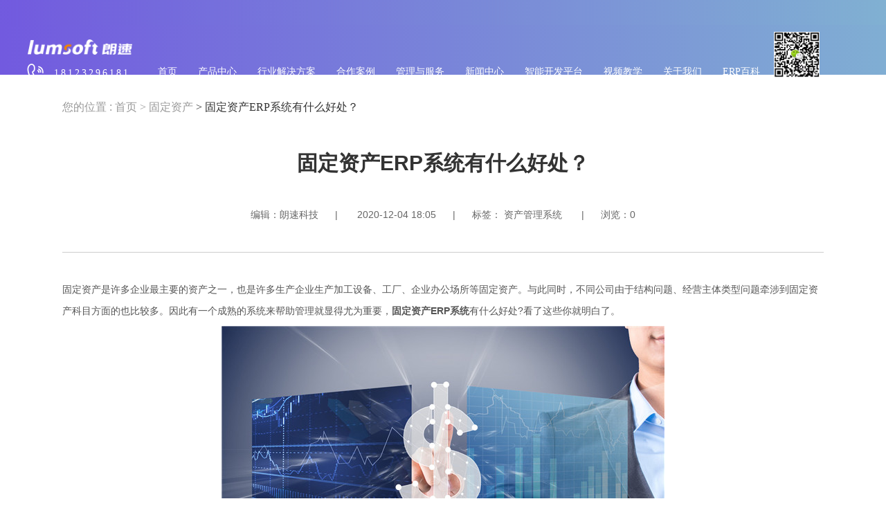

--- FILE ---
content_type: text/html
request_url: https://www.lserp.com/baike/1556.html
body_size: 7768
content:


<!DOCTYPE html>
<html xmlns="http://www.w3.org/1999/xhtml">
<head><meta http-equiv="Content-Type" content="text/html; charset=utf-8" /><title>
	固定资产ERP系统有什么好处？-朗速erp系统
</title><meta name="keywords" content="固定资产ERP系统有什么好处？" /><meta name="description" content="固定资产是许多企业最主要的资产之一，也是许多生产企业生产加工设备、工厂、企业办公场所等固定资产。与此同时，不同公司由于结构问题、经营主体类型问题牵涉到固定资产科目方面的也比较多。因此有一个成熟的系统来帮助管理就显得尤为重要，固定资产物品系统有什么好处？" /><link rel="stylesheet" type="text/css" href="/Resource/GssWeb/build/Yw_min.css" /><link rel="stylesheet" type="text/css" href="/Resource/GssWeb/classic/Resource/theme_scss/newindex.css?v=25_7" /><link rel="stylesheet" type="text/css" href="/Resource/GssWeb/classic/Resource/theme/new1200/newindex.css?v=0117" media="screen and (max-width:1440px)" /><link rel="stylesheet" type="text/css" href="/Resource/GssWeb/classic/Resource/theme/1600/newindex.css?v=0117" media="screen and (max-width:1600px)" /><link rel="stylesheet" type="text/css" href="/Resource/GssWeb/classic/Resource/theme/1440/newindex.css?v=0117" media="screen and (max-width:1440px)" /><link rel="stylesheet" type="text/css" href="/Resource/GssWeb/classic/Resource/theme/1280/newindex.css?v=0117" media="screen and (max-width:1280px)" /><link rel="stylesheet" type="text/css" href="/Resource/GssWeb/classic/Resource/theme/1120/newindex.css?v=0117" media="screen and (max-width:1120px)" /><link href="/Resource/Scripts/Yw/packages/jquery/skitter/css/skitter.css?v=1" rel="stylesheet" /><link rel="stylesheet" type="text/css" href="/Resource/GssWeb/classic/Resource/theme_scss/newindex_2.css?v=00025_4" /><link rel="stylesheet" type="text/css" href="/Resource/GssWeb/classic/Resource/gw_icon/iconfont.css?v=15" />


    <script type="text/javascript" src="/Resource/GssWeb/build/Yw_App_GS_min.js?v=4_18"  appsrc="/Resource/GssWeb/" app="false" login="false" cfg="local" ></script>    
    <script type="text/javascript" src="/Resource/GssWeb/js/gw_class.js?v=11_8"></script> 
    <script type="text/javascript" src="/Resource/GssWeb/appVII.js?v=0"></script> 

    </head>
 
    
<body class="Master ">
    
    <div class="header">
        <div class="header-a-top">
            <div class="banner">

                <div class="right">
                    <ul>
                        <li><a href="https://www.lserp.com/tags/index.html">标签聚合</a></li>
                        <li><a href="https://www.lserp.com/sitemap.html">网站地图</a></li>
                    </ul>
                </div>
            </div>
        </div>
        <div class="header-width">
             <div class="logo-wrap">
                 <a href="/" class="logo" title=""></a>
             </div>
             <div class="header-top">
                <ul class="nav_list" id="nav_list">
                    
                            <li class="nav_items ">
                                <a href="https://www.lserp.com/" target="_self">
                                    <div class="innerText">首页</div>
                                </a>
                                <div class="bottom-item block">
                                    <div id="Repeater_Bar_topBarBodyWarp_0" class="bottom-item-wrap block"></div>
                                </div>
                            </li>
                        
                            <li class="nav_items ">
                                <a href="https://www.lserp.com/cpzx/" target="">
                                    <div class="innerText">产品中心</div>
                                </a>
                                <div class="bottom-item block">
                                    <div id="Repeater_Bar_topBarBodyWarp_1" class="bottom-item-wrap block">

<div class="item-bottom-long-wrap">
    
            <div id="Repeater_Bar_ctl00_1_Repeater_Control_1_menuItem_TM_0" class="item-bottom-long block">
                <div class="bottom-name">产品系统分类</div>
                <div class="bottom-body">
                    <ul>
                        
                                <li><a href="https://www.lserp.com/cpzx/caigou/" target="_blank">ERP采购管理</a></li>
                            
                                <li><a href="https://www.lserp.com/cpzx/xiaoshou/" target="_blank">ERP销售管理</a></li>
                            
                                <li><a href="https://www.lserp.com/cpzx/cangku/" target="_blank">ERP智能仓储</a></li>
                            
                                <li><a href="https://www.lserp.com/cpzx/plm/" target="_blank">PLM管理系统</a></li>
                            
                                <li><a href="https://www.lserp.com/cpzx/shengchan/" target="_blank">MES生产管理</a></li>
                            
                                <li><a href="https://www.lserp.com/cpzx/sheji/" target="_blank">产品设计开发</a></li>
                            
                                <li><a href="https://www.lserp.com/cpzx/caiwu/" target="_blank">ERP财务管理</a></li>
                            
                                <li><a href="https://www.lserp.com/cpzx/pinzhi/" target="_blank">品质监控系统</a></li>
                            
                                <li><a href="https://www.lserp.com/cpzx/renli/" target="_self">HR人力资源</a></li>
                            
                                <li><a href="https://www.lserp.com/cpzx/bangong/" target="_blank">OA协同办公</a></li>
                            
                                <li><a href="https://www.lserp.com/cpzx/tiaoma/" target="_blank">智能条码跟踪</a></li>
                            
                                <li><a href="https://www.lserp.com/cpzx/kehu/" target="_blank">客户关系管理</a></li>
                            
                    </ul>
                </div>
            </div>
        
</div>
</div>
                                </div>
                            </li>
                        
                            <li class="nav_items ">
                                <a href="https://www.lserp.com/hyfa/" target="_self">
                                    <div class="innerText">行业解决方案</div>
                                </a>
                                <div class="bottom-item block">
                                    <div id="Repeater_Bar_topBarBodyWarp_2" class="bottom-item-wrap block"></div>
                                </div>
                            </li>
                        
                            <li class="nav_items ">
                                <a href="https://www.lserp.com/hzal/" target="_self">
                                    <div class="innerText">合作案例</div>
                                </a>
                                <div class="bottom-item block">
                                    <div id="Repeater_Bar_topBarBodyWarp_3" class="bottom-item-wrap block"></div>
                                </div>
                            </li>
                        
                            <li class="nav_items ">
                                <a href="https://www.lserp.com/glfw/" target="">
                                    <div class="innerText">管理与服务</div>
                                </a>
                                <div class="bottom-item block">
                                    <div id="Repeater_Bar_topBarBodyWarp_4" class="bottom-item-wrap block">

<style>
    
</style>

        <div id="Repeater_Bar_ctl00_4_menuItem_TM_4" class="item-bottom-sort block">
            <div class="item-short">
                <ul>
                    
                            <li><a href="/glfw/" target="_self">服务流程</a></li>
                        
                            <li><a href="https://www.lserp.com/problem/" target="_blank">企业管理问题</a></li>
                        
                </ul>
            </div>
        </div>
</div>
                                </div>
                            </li>
                        
                            <li class="nav_items ">
                                <a href="https://www.lserp.com/news/" target="">
                                    <div class="innerText">新闻中心</div>
                                </a>
                                <div class="bottom-item block">
                                    <div id="Repeater_Bar_topBarBodyWarp_5" class="bottom-item-wrap block"></div>
                                </div>
                            </li>
                        
                            <li class="nav_items ">
                                <a href="https://www.lserp.com/zhinengkf/" target="">
                                    <div class="innerText">智能开发平台</div>
                                </a>
                                <div class="bottom-item block">
                                    <div id="Repeater_Bar_topBarBodyWarp_6" class="bottom-item-wrap block"></div>
                                </div>
                            </li>
                        
                            <li class="nav_items ">
                                <a href="https://www.lserp.com/shipin/" target="">
                                    <div class="innerText">视频教学</div>
                                </a>
                                <div class="bottom-item block">
                                    <div id="Repeater_Bar_topBarBodyWarp_7" class="bottom-item-wrap block"></div>
                                </div>
                            </li>
                        
                            <li class="nav_items ">
                                <a href="https://www.lserp.com/about/" target="_self">
                                    <div class="innerText">关于我们</div>
                                </a>
                                <div class="bottom-item block">
                                    <div id="Repeater_Bar_topBarBodyWarp_8" class="bottom-item-wrap block">

<style>
    
</style>

        <div id="Repeater_Bar_ctl00_8_menuItem_TM_8" class="item-bottom-sort block">
            <div class="item-short">
                <ul>
                    
                            <li><a href="https://www.lserp.com/about/" target="_self">关于朗速</a></li>
                        
                            <li><a href="https://www.lserp.com/join/" target="_self">加入我们</a></li>
                        
                </ul>
            </div>
        </div>
</div>
                                </div>
                            </li>
                        
                            <li class="nav_items ">
                                <a href="https://www.lserp.com/BAIKE/" target="_self">
                                    <div class="innerText">ERP百科</div>
                                </a>
                                <div class="bottom-item block">
                                    <div id="Repeater_Bar_topBarBodyWarp_9" class="bottom-item-wrap block"></div>
                                </div>
                            </li>
                        
                    <li class="tel">18123296181</li>
                    <li class="img">
                        <div class="img-img"></div>
                        <div class="img-title">销售微信</div>
                    </li>
                </ul>
                <div class="triangle_border_up lcon" id="lcon"><span></span></div>
            </div> 
        </div>     
    </div>
    <div class="box-content">
        
    <div id="CHolder_ControlContainer_Container_Div" class="smallWidth  block"><div id="CHolder_ControlContainer_ctl00_bodyWrap" class="  ctr-TopTitle block">
</div><div id="CHolder_ControlContainer_ctl01_bodyWrap" class="newContent  ctr-location">您的位置 :
    <a href="/">首页</a>
    
    <a href="http://www.lserp.com/baike/gudingzichan/"> > 固定资产</a>
    
        <a href="javascript:void(0)"> > 固定资产ERP系统有什么好处？</a>
    </div>
<style>

</style>

<div id="CHolder_ControlContainer_ctl02_bodyWrap" class="newContentTitle  Content-title block">
    <h1 class="manage-item-header">固定资产ERP系统有什么好处？</h1>
    <div>编辑：朗速科技&nbsp&nbsp&nbsp&nbsp&nbsp&nbsp|&nbsp&nbsp&nbsp&nbsp&nbsp&nbsp<span  style="margin-right: 4px;"></span>2020-12-04 18:05&nbsp&nbsp&nbsp&nbsp&nbsp&nbsp|&nbsp&nbsp&nbsp&nbsp&nbsp&nbsp标签：
                                  <a class="tagClick canClick"  
                                    
                                    href="https://www.lserp.com/tags/t1259.html" target="_blank"
                                    
                                    >资产管理系统</a>

                                  &nbsp&nbsp&nbsp&nbsp&nbsp&nbsp|&nbsp&nbsp&nbsp&nbsp&nbsp&nbsp浏览：0</div>
</div>  



<style>
    


</style>
<div id="CHolder_ControlContainer_ctl03_bodyWrap" class="newContentC  content block Guide-content"><p>
    固定资产是许多企业最主要的资产之一，也是许多生产企业生产加工设备、工厂、企业办公场所等固定资产。与此同时，不同公司由于结构问题、经营主体类型问题牵涉到固定资产科目方面的也比较多。因此有一个成熟的系统来帮助管理就显得尤为重要，<a href="http://www.lserp.com/baike/gudingzichan/" target="_self"><strong>固定资产ERP系统</strong></a>有什么好处?看了这些你就明白了。
</p>
<p style="text-align: center;">
    <img src="http://lserp.com/fileRoot/Editor/upload/image/20201204/6374270204114675757305135.jpg" alt="固定资产ERP系统有什么好处？"/>
</p>
<p>
    <strong>固定资产ERP系统的作用</strong>
</p>
<p>
    资产的全生命周期管理：从入库，领用&amp;退库，借用&amp;归还，调拨，实物信息变更，维保信息，维修信息，财务信息，清理报废。
</p>
<p>
    多种盘点方式：允许手工盘点，手机APP扫二维码或条形码盘点，全员盘点，无源RFID散步式盘点。
</p>
<p>
    流程管理：员工可发起领用，借用，退还。可设置自定义审批流进行单据的审批，让流程更加顺畅。最后员工进行收货签字。让责任更加明晰。
</p>
<p>
    作为企业不可缺少的重要组成部分，固定资产直接影响到企业整体资源的分配和布局。精准的资产管理可以大幅度降低企业和组织的运营成本，减少不必要的浪费。良好的资产管理体系和运营方法，能够为企业挽回因固定资产流失和重复购置造成的损失。
</p>
<p style="text-align: center;">
    <img src="http://lserp.com/fileRoot/Editor/upload/image/20201204/6374270205624457791221784.jpg" alt="固定资产ERP系统有什么好处？"/>
</p>
<p>
    <a href="http://www.lserp.com/baike/1485.html" target="_self"><strong>如何对比固定资产ERP系统</strong></a>
</p>
<p>
    企业用户在考察提供固定资产管理的财务ERP系统的时候需要多角度考察，例如财务ERP软件的供应商财务经验、系统费用等。如果供应商积累丰富的财务经验，那么集团所研发的拥有固定资产管理的财务ERP软件在功能方面、财务固定资产管理匹配程度等方面的表现还是比较让人满意的。
</p>
<p>
    虽然有部分是提供固定资产管理的财务ERP系统，但是软件供应商在相关经验、技术实力等方面的差异比较明显。因此提醒企业在考察拥有固定资产管理的财务ERP软件的时候，需要多方面去考虑，例如财务ERP系统功能、供应商技术沉淀等。
</p>
<p style="text-align: center;">
    <img src="http://lserp.com/fileRoot/Editor/upload/image/20201204/6374270207852216584120195.jpg" alt="固定资产ERP系统有什么好处？"/>
</p>
<p>
    固定资产ERP系统有什么好处?朗速科技自主研发的固定资产ERP系统可以方便的了解固定资产的异动变化以及调节配置资源，降低管理成本，提高工作效率，加强资产管理，避免重复购置。
</p>
<p>
    <br/>
</p></div>

<div id="CHolder_ControlContainer_ctl04_bodyWarp" class="newPreNext  ctr-preNextT block">
    
    <div>
        <span class="gw gw-qbal-bottom-leftarrow"></span>
        <a href="https://www.lserp.com/baike/1623.html">上一篇：固定资产管理系统能做什么？这款ERP系统帮你解答</a>
    </div>
    
    <div>
        <a href="https://www.lserp.com/baike/1540.html">下一篇：有没有好用的固定资产ERP系统推荐</a>
        <span class="gw gw-qbal-bottom-rightarrow"></span>
    </div>
    </div>


<style>

</style>
<div id="CHolder_ControlContainer_ctl05_bodyWrap" class="  list_Original block">
    
            <div>
                <span class="pre">声明：</span>
                <span class="text">如未注明，本站所有文章内容由朗速科技原创，转载或者复制请以超链接形式注明出处。</span>
            </div>
        
            <div>
                <span class="pre">转载请注明出处：</span>
                <span class="text"><a target="_blank" href="/">朗速科技有限公司</a>，如有疑问，请联系我们</span>
            </div>
        
</div>

</div>

    </div>
    <div class="foot">
        <div class="foot-bodyWarp">
            <div id="Rep_BootItems"><div id="ctl15_bodyWrap" class="  foot-links block">
    <div class="introduce-more">
        
                <ul style="width: calc(100%/4)">
                    <li>行业系统一</li>
                    
                            <li><a target="_self" href="/erp/" >erp资讯</a></li>
                        
                            <li><a target="_self" href="/baike/caiwu/" >财务软件</a></li>
                        
                            <li><a target="_self" href="/baike/chejian/" >车间管理系统</a></li>
                        
                            <li><a target="_self" href="/baike/cangku/" >仓库管理软件</a></li>
                        
                            <li><a target="_self" href="/baike/dianzi/" >电子行业erp</a></li>
                        
                            <li><a target="_self" href="/baike/dingdan/" >订单管理软件</a></li>
                        
                </ul>
            
                <ul style="width: calc(100%/4)">
                    <li>行业系统二</li>
                    
                            <li><a target="_self" href="/baike/fangdichan/" >房地产erp</a></li>
                        
                            <li><a target="_self" href="/baike/fuzhuang/" >服装行业erp</a></li>
                        
                            <li><a target="_self" href="/baike/fangke/" >访客管理系统</a></li>
                        
                            <li><a target="_self" href="/baike/gongyingshang/" >供应商管理</a></li>
                        
                            <li><a target="_self" href="/baike/gongyinglian/" >供应链软件</a></li>
                        
                            <li><a target="_self" href="/baike/gudingzichan/" >固定资产软件</a></li>
                        
                </ul>
            
                <ul style="width: calc(100%/4)">
                    <li>行业系统三</li>
                    
                            <li><a target="_self" href="/baike/huagong/" >化工行业erp</a></li>
                        
                            <li><a target="_self" href="/baike/jixie/" >机械行业erp</a></li>
                        
                            <li><a target="_self" href="/baike/jixiao/" >绩效考核软件</a></li>
                        
                            <li><a target="_self" href="/baike/kucun/" >库存管理系统</a></li>
                        
                            <li><a target="_self" href="/baike/kehu/" >客户管理软件</a></li>
                        
                            <li><a target="_self" href="/baike/kaoqin/" >考勤软件</a></li>
                        
                </ul>
            
                <ul style="width: calc(100%/4)">
                    <li>行业系统四</li>
                    
                            <li><a target="_self" href="/baike/qiye/" >企业erp</a></li>
                        
                            <li><a target="_self" href="/baike/renshi/" >人事管理软件</a></li>
                        
                            <li><a target="_self" href="/baike/shengchan/" >生产管理系统</a></li>
                        
                            <li><a target="_self" href="/baike/wuliao/" >物料管理软件</a></li>
                        
                            <li><a target="_self" href="/baike/xiaoshou/" >销售管理软件</a></li>
                        
                            <li><a target="_self" href="/baike/xiangmu/" >项目管理系统</a></li>
                        
                </ul>
            
    </div>
   
</div>
<div id="ctl16_bodyWrap" class="  foot-address block">
    <div class="banner block">
        <p><div class="address" style="padding-right: 58px;">
            <p>成都朗速科技有限公司 <a href="https://beian.miit.gov.cn"  rel="nofollow">蜀ICP备10017409号-2</a> 版权所有</p>
            <p>公司地址：中国（四川）自由贸易试验区成都高新区吉泰五路88号3栋41楼6号</p>
            <p>备案号：<a href="https://beian.miit.gov.cn" rel="nofollow">蜀ICP备10017409号-2</a></p>
        </div>
        <div class="tel">
            <div style='margin-bottom:6px;'>
                <a>技术咨询 ： </a></br>
                <a>彭经理：18123296181</a>
            </div>
            <div>
               <a>商务咨询： </a></br>
               <a>周经理：18100803946</a></br><a>李经理：18100803942</a></br><a>邹经理：18100803941</a>
            </div>
          
        </div>
        <div class="Qrcode">
            <div class="img"></div>
            <p>微信公众号</p>
        </div></p>
    </div>
</div>
</div>
        </div>
    </div>
    <div class="fixedBar">
      <div class="mobileDownload">
        <div class="img"></div>
        <div class="name">朗速手机端下载</div>
      </div>
      <div class="phoneConsult btn">
        <div class="leftBtn">
          <div class="icon"></div>
          <div class="text">电话咨询</div>
        </div>
        <div class="rightNum">
          181 2329 6181
        </div>
      </div>
      <div class="onlineConsult btn">
        <div class="icon"></div>
        <div class="text">在线沟通</div>
      </div>
       
      <div class="sTop btn">
        <div class="icon"></div>
        <div class="text">返回顶部</div>
      </div>
    </div>





    <div id="page_addtion" style="display: none;"><script>
(function(){
    var bp = document.createElement('script');
    var curProtocol = window.location.protocol.split(':')[0];
    if (curProtocol === 'https') {
        bp.src = 'https://zz.bdstatic.com/linksubmit/push.js';
    }
    else {
        bp.src = 'http://push.zhanzhang.baidu.com/push.js';
    }
    var s = document.getElementsByTagName("script")[0];
    s.parentNode.insertBefore(bp, s);
})();
</script><script type="text/javascript">document.write(unescape("%3Cspan id='cnzz_stat_icon_1279614413'%3E%3C/span%3E%3Cscript src='https://s9.cnzz.com/z_stat.php%3Fid%3D1279614413%26show%3Dpic' type='text/javascript'%3E%3C/script%3E"));</script><script>
var _hmt = _hmt || [];
(function() {
  var hm = document.createElement("script");
  hm.src = "https://hm.baidu.com/hm.js?80909bb8248df2c72f8ae0cb75f231b2";
  var s = document.getElementsByTagName("script")[0]; 
  s.parentNode.insertBefore(hm, s);
})();
</script></div>
  
    
    <script type="text/javascript" src="/Resource/GssWeb/js/addition.js?v=11_7"></script> 
</body>
   

<script>
    Yw.ready(function () {
         Yw.request({
                    url: Yw.Api.Data,
                    mask:false,
                    params: {
                        method: Yw.Api.Data.Count,
                        m:"5589",
                        d: "1556"
                    }
         });
      
    });
    //放大缩小控件使用
    $(function () {
      new GW.imgChange({
        holder: $(".imgChangeScroller"),
        body: $('body')
      })
    })
</script>
  

  
</html>


--- FILE ---
content_type: text/css
request_url: https://www.lserp.com/Resource/GssWeb/build/Yw_min.css
body_size: 6895
content:
*{padding:0;margin:0;box-sizing:border-box}a:not(.z-btn){color:#333}body,html{width:100%;height:100%}body{overflow:auto;font-family:Helvetica Neue,Helvetica,Arial,sans-serif}textarea{resize:none}input:-webkit-autofill{-webkit-box-shadow:0 0 0 0 transparent!important;-webkit-text-fill-color:#2b2b2b!important;background-color:transparent!important;background-image:none;color:#000}.z-col-sm-1,.z-col-sm-2,.z-col-sm-3,.z-col-sm-4,.z-col-sm-5,.z-col-sm-6,.z-col-sm-7,.z-col-sm-8,.z-col-sm-9,.z-col-sm-10,.z-col-sm-11,.z-col-sm-12{float:left}
   .z-box>*{display:block}.z-box{display:-webkit-flex;display:-webkit-box;display:-moz-box;display:-ms-flexbox;display:flex}.z-box-flex1{-webkit-flex:1;-ms-flex:1;-webkit-box-flex:1;-moz-box-flex:1;flex:1}.z-box-border{width:1px;border-left:1px solid #ddd}@media screen and (min-width:0\0) and (min-resolution:.001dpcm){.z-box{display:table}.z-box>*{display:table-cell;vertical-align:middle}.z-box>.z-btn{display:table-cell!important}.z-box-wpitem>*{display:table-row}.z-box>.z-box{display:table-cell!important}[class~=-warp]{display:table-row!important}.z-box-flex1{width:auto}.z-panel-header-body{display:table-cell;vertical-align:middle!important}.z-panel-header .z-panel-header-body{height:auto!important}}.z-icon{width:20px;height:20px;display:inline-block;text-align:center;font-size:16px;font-style:normal}.z-layer{position:absolute!important;top:0;left:0;overflow:hidden;z-index:20}.z-btn{display:inline-block;cursor:pointer}.z-btn .z-btn-icon.glyph{display:inline-block;font-size:14px;font-size:inherit;text-rendering:auto;-webkit-font-smoothing:antialiased;-moz-osx-font-smoothing:grayscale}.z-btn .z-btn-icon.glyph_FontAwesome{font:normal normal normal 14px/1 FontAwesome;font-size:14px;font-size:inherit}.z-btn .z-btn-icon.glyph:after{content:attr(data-content)}.z-btn .z-btn-wrap{white-space:normal;width:100%;height:100%;align-items:center;justify-content:center}.z-btn .z-btn-wrap .z-btn-icon{text-align:center;background-position:50%;background-repeat:no-repeat}.z-btn .z-btn-wrap .z-btn-text{white-space:nowrap;text-overflow:ellipsis;text-align:center;word-break:keep-all;overflow:hidden;padding:0 5px}.z-btn .z-btn-wrap .z-btn-icon.fa:before{vertical-align:baseline}.z-btn.z-trigger-code .z-btn-text{font-size:12px}.z-btn.z-trigger-code.z-btn-disabled{background-color:#9e9d9d}.z-btn.z-btn-disabled{background-color:#cac9c9!important}.z-btn.z-btn-disabled,.z-btn.z-btn-disabled .z-btn-icon,.z-btn.z-btn-disabled .z-btn-text{color:#ececec!important}.z-btn-menu{box-shadow:0 2px 4px rgba(0,0,0,.12);border:1px solid #d2d2d2;padding:2px}.z-btn-menu,.z-btn-menu>.z-btn{background-color:#fff}.z-btn-menu>.z-btn:hover{background-color:#c7d5df}.z-btn-menu>.z-btn:hover .z-btn-text{color:#fff}.z-btn.z-print-btns{border:1px solid #1963a1;background:#fff;margin:0 5px}.z-menu{border:1px solid #ddd;background-color:#fff;position:absolute;padding:5px;display:flex;flex-wrap:wrap;flex-direction:column}.z-menu>.z-btn{background-color:#fff;border-bottom:1px solid #ccc}.z-menu>.z-btn:hover{background-color:#c7d5df}.z-menu>.z-btn:hover .z-btn-text{color:#fff}.z-field{display:table;table-layout:auto;border-spacing:0;border-collapse:separate}.z-field,.z-field *{box-sizing:border-box}.z-field .z-field-body,.z-field .z-field-label{display:table-cell;vertical-align:middle}.z-field .z-field-label{overflow:hidden;padding:0;margin:0;height:100%;white-space:nowrap;font-weight:400}.z-field .z-field-label.z-label-align-left{text-align:left;vertical-align:middle}.z-field .z-field-label.z-label-align-right{text-align:right;vertical-align:middle}.z-field .z-field-label.z-label-align-center{text-align:center;vertical-align:middle}.z-field .z-field-label.z-label-align-top{text-align:center;vertical-align:top}.z-field .z-field-label.z-label-align-bottom{text-align:center;vertical-align:bottom}.z-field.z-label-location-top>.z-field-label{display:table-caption;height:auto}.z-field.z-label-location-bottom>.z-field-label{display:table-row}.z-field .z-field-body{vertical-align:middle}.z-field .z-field-body .z-field-inner-wrap{text-align:center;vertical-align:middle;width:100%;height:100%;border-radius:2px;border:1px solid #ccc;background-color:#fff}.z-field .z-field-body .z-field-inner-wrap .z-field-input-wrap{width:auto;flex:1;height:100%;padding:0 4px}.z-field .z-field-body .z-field-inner-wrap .z-field-input-wrap.z-field-input-wrap-noval{display:table}.z-field .z-field-body .z-field-inner-wrap .z-field-input-wrap.z-field-input-wrap-noval>.z-field-input{display:table-cell;vertical-align:middle}.z-field .z-field-body .z-field-inner-wrap .z-field-input-wrap .z-field-input{font-size:12px;outline:none;width:100%;height:100%;border:none!important;margin:0;padding:0;background-color:transparent;text-align:left}.z-field .z-field-body .z-field-inner-wrap .z-field-suffix{display:flex;align-items:center;padding:0 2px;font-size:12px;line-height:1}.z-field .z-field-body .z-fieldcontainer-inner-wrap{border:none;background-color:transparent;align-items:center;padding:0}.z-field.z-form-invalid .z-field-inner-wrap{outline:1px solid red;outline-offset:-1px}.z-field.z-field-focus .z-field-inner-wrap{outline:1px solid #5fb878;outline-offset:-1px}.z-field .z-field-body .z-field{margin:0}.z-field.z-field-checkbox .z-field-body .z-field-inner-wrap{outline:none;background-color:transparent;border:none!important;padding:0}.z-field.z-field-checkbox .z-field-body .z-field-inner-wrap .z-field-input-wrap{border:none!important;padding:0;vertical-align:middle;background:url(images/checkbox_nc_e7fa134.png) no-repeat 50%;width:20px;height:20px}.z-field.z-field-checkbox .z-field-body .z-field-inner-wrap .z-field-input-wrap .z-field-input{opacity:0;cursor:pointer}.z-field.z-field-checkbox.z-disabled .z-field-input-wrap{background-image:url(images/checkbox_ds_7cc7aee.png)!important}.z-field.z-field-checkbox.z-field-checkbox-checked .z-field-input-wrap{background-image:url(images/checkbox_ck_c676432.png)!important}.z-field.z-field-radio .z-field-body .z-field-inner-wrap{outline:none;background-color:transparent;border:none!important}.z-field.z-field-radio .z-field-body .z-field-inner-wrap .z-field-input-wrap{border:none!important;padding:0;vertical-align:middle}.z-field.z-field-radio .z-field-body .z-field-inner-wrap .z-field-input-wrap .z-field-input{width:auto!important}.z-field.z-field-radiogroup>.z-field-body>.z-field-inner-wrap{outline:none;background-color:transparent;border:none!important;flex-wrap:wrap;align-items:center}.z-field.z-field-radiogroup>.z-field-body .z-field-inner-wrap .z-field-input-wrap{border:none!important;padding:0}.z-field.z-field-radiogroup>.z-field-body .z-field-inner-wrap .z-field-input-wrap .z-field-input{width:auto!important;height:auto}.z-field.z-field-radiogroup .z-field-radio,.z-field.z-field-radiogroup .z-field-radio .z-field-label{cursor:pointer}.z-field.z-field-checkboxgroup .z-field-checkbox{margin:10px 5px 0 0;cursor:pointer}.z-field.z-field-checkboxgroup .z-field-checkbox .z-field-label{cursor:pointer}.z-field.z-field-checkboxgroup>.z-field-body>.z-field-inner-wrap{border:1px solid #ececec!important;padding:0 10px 10px}.z-field.z-field-upload .z-field-body .z-field-inner-wrap{outline:none;background-color:transparent;border:none!important;flex-wrap:wrap}.z-field.z-field-upload .z-field-body .z-field-inner-wrap .z-field-input-wrap{border:none!important;padding:0}.z-field.z-field-upload .z-field-body .z-field-inner-wrap .z-field-input-wrap .z-field-input{width:auto!important}.z-field.z-field-ueditor .z-field-body .z-field-inner-wrap{outline:none;background-color:transparent;border:none!important;flex-wrap:wrap;padding:0!important}.z-field.z-field-ueditor .z-field-body .z-field-inner-wrap .z-field-input-wrap{border:none!important;padding:0;padding:0!important}.z-field.z-field-ueditor .z-field-body .z-field-inner-wrap .z-field-input-wrap .z-field-input{width:100%!important}.z-field.z-field-verifycode .z-field-input-wrap{border-right:1px solid #eee}.z-field.z-field-vphone>.z-field-body>.z-field-inner-wrap{flex-wrap:wrap}.z-field .z-field-input::-webkit-input-placeholder{color:#999;font-size:12px}.z-field .z-field-input::-moz-placeholder{color:#999;font-size:12px}.z-field .z-field-input:-ms-input-placeholder{color:#999;font-size:12px}.z-field .z-field-input:focus::-webkit-input-placeholder{color:transparent!important}.z-field .z-field-input:focus:-moz-placeholder,.z-field .z-field-input:focus::-moz-placeholder{color:transparent!important}.z-field .z-field-input:focus:-ms-input-placeholder{color:transparent!important}.z-field.z-field-notBlank>.z-field-label:after{content:"*";color:red!important;font-size:16px}.z-field.z-field-readonly .z-field-inner-wrap{background-color:#eee}.z-field.z-field-readonly .z-field-label:after{content:""}.z-field.z-field-readonly .z-field-inner-wrap .z-field-suffix{flex:4 1 auto}.z-field.z-field-editor{margin:0!important}.z-field.z-field-editor .z-field-inner-wrap{outline:1px solid #5fb878;outline-offset:-1px;border:none!important}.z-field.z-field-editor .z-field-inner-wrap .z-field-input-wrap{padding:0 4px!important}.z-field.z-field-editor.z-field-upload .info_imgInfo .z-btn-text,.z-field.z-field-editor.z-field-upload .z-field-inner-wrap .z-field-input-wrap{display:none}.z-field.z-disabled .z-field-inner-wrap{background-color:#f8f8f8}.z-field.z-field-TextAreaEditor.z-field-readonly{height:auto;max-height:300px}.z-field.z-field-TextAreaEditor.z-field-readonly .z-field-inner-wrap{height:auto}.scrollWrap{width:0!important;height:0!important;margin:0!important;padding:0!important}.scrollWrap .scrollBar{position:absolute;background-color:hsla(0,0%,39.2%,.2);z-index:1;display:none}.scrollWrap .scrollBar:hover{background:hsla(0,0%,39.2%,.3)}.scrollWrap .scrollBar .scroll{cursor:pointer;position:absolute;background-color:rgba(78,178,255,.65)}.scrollWrap .scrollBar .scroll:hover{background:rgba(64,171,253,.7);box-shadow:0 0 5px 1px rgba(0,0,0,.15)}.scrollWrap .scrollBar.scrolling{background:hsla(0,0%,39.2%,.3)}.scrollWrap .scrollBar.scrolling .scroll,.scrollWrap .scrollBar.scrolling .scroll:hover{background:rgba(36,160,255,.75)}.scrollWrap .scrollBar-y{height:100%}.scrollWrap .scrollBar-x,.scrollWrap .scrollBar-y .scroll{width:100%}.scrollWrap .scrollBar-x .scroll{height:100%}.z-panel{display:flex;flex-wrap:wrap;align-items:stretch;align-content:flex-start}.z-panel .z-panel-body{flex:1 1 auto;width:100%}.z-panel .z-dockitem.z-dockitem-top{width:100%}.z-panel-form>.z-panel-form-body>.z-field{margin:16px 0 0}.z-panel-header{width:100%;background-color:#ebebeb}.z-panel-header .z-panel-header-body{width:100%;height:100%}.z-panel-header .z-panel-header-body .z-panel-header-body-inner{vertical-align:middle;align-items:center;width:100%;height:100%}.z-panel-title{flex:1;flex-basis:auto;width:auto;order:-1;height:100%;align-items:center}.z-panel-title .z-panel-title-text{padding-left:10px;overflow:hidden;white-space:normal;text-overflow:ellipsis;flex:1 0 auto;color:#0f0e0e}.z-panel-title .z-panel-title-icon{margin:0 3px}.z-btn.z-arrow-btn{padding:0 5px}.z-btn.z-arrow-btn .z-btn-wrap .z-btn-icon-wrap .z-btn-icon{color:#999!important;font-weight:300}.z-btn.z-btn-FileButton .z-btn-icon{background:url(images/pic_02_ba31307.png) no-repeat 50%;width:100%;height:100%}.z-btn.z-btn-FileButton:hover .z-btn-icon{background:url(images/pic_02_b_4f39d5a.png) no-repeat 50%;width:100%;height:100%}.z-field-uploadInfoBtn{position:relative;border:none;text-decoration:none}.z-field-uploadInfoBtn>.z-btn-wrap{display:block}.z-field-uploadInfoBtn>.z-btn-wrap .InfoBtn-close{position:absolute;right:0;top:0;display:none}.z-field-uploadInfoBtn>.z-btn-wrap .InfoBtn-close .z-btn-icon{font-size:20px;line-height:20px}.z-field-uploadInfoBtn>.z-btn-wrap>.z-btn-icon{background-size:auto 100%!important}.z-field-uploadInfoBtn>.z-btn-wrap>.z-btn-text{white-space:normal;word-break:break-all;font-size:12px;line-height:13px;margin-top:5px;color:#0047f5}.z-field-uploadInfoBtn.info_uploadInfoBtn>.z-btn-wrap>.z-btn-icon{width:100%;height:60%;margin-top:2%;background:url(images/file_3a46236.png) no-repeat 50%}.z-field-uploadInfoBtn.info_uploadInfoBtn.info_7z>.z-btn-wrap>.z-btn-icon,.z-field-uploadInfoBtn.info_uploadInfoBtn.info_rar>.z-btn-wrap>.z-btn-icon,.z-field-uploadInfoBtn.info_uploadInfoBtn.info_zip>.z-btn-wrap>.z-btn-icon{background:url(images/zip_09cac02.png) no-repeat 50%}.z-field-uploadInfoBtn.info_office>.z-btn-wrap>.z-btn-icon{width:100%;height:60%;margin-top:2%}.z-field-uploadInfoBtn.info_office.info_pdf>.z-btn-wrap>.z-btn-icon{background:url(images/pdf_e07f016.png) no-repeat 50%}.z-field-uploadInfoBtn.info_office.info_doc>.z-btn-wrap>.z-btn-icon,.z-field-uploadInfoBtn.info_office.info_docx>.z-btn-wrap>.z-btn-icon{background:url(images/word_060845d.png) no-repeat 50%}.z-field-uploadInfoBtn.info_office.info_ppt>.z-btn-wrap>.z-btn-icon{background:url(images/ppt_8f8ee2a.png) no-repeat 50%}.z-field-uploadInfoBtn.info_office.info_xls>.z-btn-wrap>.z-btn-icon,.z-field-uploadInfoBtn.info_office.info_xlsx>.z-btn-wrap>.z-btn-icon{background:url(images/xlsx_c0a3e4e.png) no-repeat 50%}.z-field-uploadInfoBtn.info_office.info_txt>.z-btn-wrap>.z-btn-icon{background:url(images/file_3a46236.png) no-repeat 50%}.z-field-uploadInfoBtn.info_imgInfo .info_item{width:100%;height:60%;margin:2px auto}.z-field-uploadInfoBtn:hover{border:1px solid #ececec;text-decoration:underline}.z-field-uploadInfoBtn:hover>.z-btn-wrap .InfoBtn-close{display:inline-block}.z-grid{min-width:1%;height:auto}.z-grid:after{clear:both;content:" ";display:block;height:0;overflow:hidden}.z-grid .z-grid-body-Outer{width:100%;border:1px solid #ddd;position:relative}.z-grid .z-grid-body-Outer:after{clear:both;content:" ";display:block;height:0;overflow:hidden}.z-grid .z-grid-body{width:100%;height:100%;font-size:12px;border:none;flex:1;border-radius:0;float:right}.z-grid table{border-collapse:inherit}.z-grid .z-grid-header{margin:0;padding:0;font-weight:500;width:auto;overflow:hidden;background-color:#f2f2f2;border-bottom:1px solid #ddd}.z-grid .z-grid-header>.z-grid-header-innerCt{display:flex;white-space:normal;height:100%;align-items:flex-start;justify-content:flex-start}.z-grid .z-grid-header>.z-grid-header-innerCt .z-column-header{flex:0 0 auto}.z-grid .z-grid-header .z-column-header{border-right:1px solid #ddd;height:100%;box-sizing:border-box}.z-grid .z-grid-header .z-column-header.column-header-show:last-child{border:none}.z-grid .z-grid-header .z-column-header>.z-column-header-innerCt{display:flex;white-space:normal;width:100%;height:100%;align-items:flex-start;justify-content:flex-start;box-sizing:border-box}.z-grid .z-grid-header .z-column-header>.z-column-header-innerCt>.z-column-text-container{display:table;height:100%;width:100%;table-layout:fixed}.z-grid .z-grid-header .z-column-header>.z-column-header-innerCt>.z-column-text-container .z-column-text{font-family:微软雅黑;font-size:12px;display:table-cell;vertical-align:middle;text-align:center;overflow:hidden;white-space:nowrap;text-overflow:ellipsis;color:#2b2b2b;font-weight:700}.z-grid .z-grid-header .z-column-header.sortAble{cursor:pointer}.z-grid .z-grid-header .z-column-header.sortAble.asc{background:url(images/cospand_78cbc5d.png) no-repeat top;background-size:12px 12px}.z-grid .z-grid-header .z-column-header.sortAble.desc{background:url(images/expand_8438a0f.png) no-repeat top;background-size:12px 12px}.z-grid.editable .z-grid-header .z-column-header:not(.editable)>.z-column-header-innerCt>.z-column-text-container .z-column-text{color:grey}.z-grid .z-grid-header .z-column-header.filterAble .filterBox{display:none;margin-right:2px}.z-grid .z-grid-header .z-column-header.filterAble .filterBox.z-pickerfield-open,.z-grid .z-grid-header .z-column-header.filterAble:hover .filterBox{display:block}.z-grid .z-grid-header .z-column-header.filterAble .filterBox .z-field-body .z-field-inner-wrap{background:transparent;border:none;outline:none!important;box-shadow:none;padding:0;border-radius:0;border:none!important}.z-grid .z-grid-header .z-column-header.filterAble .filterBox .z-field-body .z-field-input-wrap{display:none}.z-grid .z-grid-header .z-column-header.filterAble .filterBox .z-btn-icon{font-size:12px;color:#c6c6c6;width:12px;height:100%;background:url(images/filter_e87bb1e.png) no-repeat top;background-size:12px 12px}.z-grid .z-grid-header .z-column-header.filterAble .filterBox .z-btn-icon.filter{background-image:url(images/filter_e87bb1e.png)}.z-grid .z-grid-header .z-column-header.filterAble .filterBox .z-btn-icon.filter-f{background-image:url(images/filter_f_2d83b63.png)}.z-grid .z-grid-header .z-column-header.filterAble .filterBox.filterVal{display:block}.z-grid .z-grid-header .z-column-header.filterAble .filterBox.filterVal .z-btn-icon{background-image:url(images/filter_f_2d83b63.png)}.z-grid .z-grid-container{overflow:auto;min-height:20px}.z-grid .z-grid-container .z-grid-item{background-color:#fff;position:relative;width:100%;padding:0;margin:0;width:auto;table-layout:fixed;box-sizing:content-box}.z-grid .z-grid-container .z-grid-item:nth-of-type(odd){background-color:#f9f9f9}.z-grid .z-grid-container .z-grid-item:hover{background-color:#fafafa}.z-grid .z-grid-container .z-grid-item.z-grid-item-selected,.z-grid .z-grid-container .z-grid-item:nth-of-type(odd).z-grid-item-selected{background-color:#f2fab4}.z-grid .z-grid-container .z-grid-row{position:relative}.z-grid .z-grid-container .z-grid-row .z-grid-cell{position:relative;box-sizing:border-box;vertical-align:middle;text-align:center;border-right:1px solid #ddd;border-bottom:1px solid #ddd;color:#333}.z-grid .z-grid-container .z-grid-row .z-grid-cell.cell-show:last-child{border-right:none}.z-grid .z-grid-container .z-grid-row .z-grid-cell .z-grid-cell-text{position:relative;box-sizing:border-box;white-space:nowrap;overflow:hidden;text-overflow:ellipsis;word-break:keep-all;font-size:12px;font-family:微软雅黑}.z-grid .z-grid-container .z-grid-row .z-grid-cell.cell-auto .z-grid-cell-text{text-align:left;text-indent:3px}.z-grid .z-grid-container .z-grid-row .z-grid-cell.cell-float .z-grid-cell-text,.z-grid .z-grid-container .z-grid-row .z-grid-cell.cell-int .z-grid-cell-text{text-align:right;padding-right:3px}.z-grid .z-grid-sumcolumn{overflow:hidden;padding-bottom:0;min-height:0;background-color:#f9f9f9;border-top:1px solid #ddd}.z-grid .z-grid-cell .z-grid-dirty-cell:before{content:"●";color:#cf4c35;position:absolute;top:-6px;left:0;font-size:10px}.z-grid .z-grid-cell .z-cell-tools .z-btn .z-btn-text{font-size:12px}.z-grid .z-grid-cell .z-cell-tools .z-btn:hover{text-decoration:underline;text-underline-color:#0a8df0}.z-grid.z-grid-locked{display:flex}.z-grid.z-grid-locked .z-grid-container{overflow:hidden}.z-grid.z-grid-locked .z-grid-body-Outer{border:none}.z-grid.z-grid-locked{position:absolute;z-index:1;min-width:0;border:none}.z-grid.z-grid-locked .z-grid-body{border-radius:0;border-right:1px solid #ddd}.z-grid.z-grid-locked.z-grid-locked-right{right:1px}.z-grid.z-grid-locked.z-grid-locked-right .z-grid-body{border:none;border-left:1px solid #ddd}.z-grid.z-grid-locked.z-grid-locked-right .z-grid-header{border-right:none}.z-grid.z-grid-locked.z-grid-locked-right .z-grid-body-Outer{overflow:visible!important}.z-grid.z-picker{position:absolute;background-color:#fff;border-radius:0;box-shadow:0 2px 4px rgba(0,0,0,.12);border:1px solid #d2d2d2}.z-grid.z-picker>.z-grid-body-Outer{border:none}.z-grid.z-picker .z-grid-item{cursor:pointer}.z-grid.z-picker .z-grid-body{border:none}.z-grid.z-picker .z-grid-locked .z-grid-body{border-right:1px solid #ddd}.z-grid.z-picker .z-grid-container .z-grid-item:nth-of-type(odd){background-color:#fff}.z-grid.z-picker .z-grid-container .z-grid-item:nth-of-type(odd).z-grid-item-selected{background-color:#f2fab4}.z-tree.z-picker{background-color:#fff;border:1px solid #ddd;box-shadow:1px 2px 3px #ddd;position:absolute;border-radius:0}.z-tabpanel .z-tabpanel-body{width:100%;height:100%}.z-tabpanel .z-tabpanel-body .z-tabpanel-bar{display:inline-flex;align-items:flex-end;width:100%;padding:5px 5px 0;position:relative;box-sizing:border-box;background-color:#fff;border-radius:3px;border-bottom:1px solid #d6d8dc}.z-tabpanel .z-tabpanel-body .z-tabpanel-bar .z-tabpanel-bar-body{flex:1 1 auto}.z-tabpanel .z-tabpanel-body .z-tabpanel-bar .z-tab-card{margin:0 2px;display:inline-block;min-height:20px;height:30px;padding:5px 0}.z-tabpanel .z-tabpanel-body .z-tabpanel-bar .z-tab-card.z-tab-active{color:#2277da;border-bottom:1px solid #2277da}.z-tabpanel .z-tabpanel-body .z-tabpanel-container{padding:5px;overflow:auto;width:100%}.z-tabpanel .z-tabpanel-body .z-tabpanel-container .z-tabpanel-child{width:100%;height:100%}.z-window{position:absolute;background-color:#fff;box-shadow:0 0 10px 4px rgba(0,0,0,.06);border-radius:4px;overflow:hidden}.z-window.z-panel>.z-panel-header{background:#4a4d56;background:linear-gradient(180deg,#585b64,#4a4d56)}.z-window>.z-panel-header .btn-close .z-btn-text{background:url(images/close1_c760ab4.png) no-repeat;background-size:100% 100%;height:18px;width:18px;padding:0}.z-window>.z-panel-header .z-panel-title-text{color:#fff}.z-window.shadowwin>.z-panel-header .btn-close .z-btn-text{height:32px;width:32px}.z-window>.z-panel-header .btn-close:hover .z-btn-text{background-image:url(images/close_7f29104.png)}.z-icon-chaN{left:0;top:0;background:url(images/close_2_c91129d.png) no-repeat;background-size:100% 100%;height:20px;width:20px}.z-window>.z-panel-header .btn-close .icon-bk{background:url(images/back_8175e6a.png) no-repeat;background-size:100% 100%;height:100%;width:100%;padding:0}.z-window>.z-window-body{position:relative;overflow:auto}.z-window.z-phonevcode-vwindow .vwindow-form{margin:10px 0 0 20px}.z-window.z-phonevcode-vwindow .vwindow-form>.z-panel-body>.z-btn{background-color:#017bba;color:#fff;border-radius:2px;margin:20px 10px 0}.z-window.z-phonevcode-vwindow .vwindow-form>.z-panel-body>.z-btn:hover{background-color:#99d803}.z-window.z-phonevcode-vwindow .vwindow-form>.z-panel-body{display:inline-flex;justify-content:center;flex-wrap:wrap}.z-window-msg{height:auto;max-height:430px;min-width:320px;max-width:600px}.z-window-msg>.z-window-body{padding:10px 0;min-height:120px}.z-window-msg>.z-window-body>.z-panel{height:auto;align-content:space-between}.z-window-msg .z-window-msg-body{display:flex;align-items:center}.z-window-msg .z-window-msg-body .z-msg-infoIcon{font-size:72px;margin-left:20px;position:fixed}.z-window-msg .z-window-msg-body .z-msg-content{font-size:18px;overflow:auto;margin:10px 0 10px 100px;padding:10px;word-break:break-all}.z-window-msg .z-dockitem-bottom .z-toolbar .z-toolbar-body{justify-content:center}.z-window-msg .z-dockitem-bottom .z-toolbar .z-toolbar-body>.z-btn{width:88px;height:32px;margin-left:30px}.z-window-msg .z-dockitem-bottom .z-toolbar .z-toolbar-body>.z-btn:first-child{margin-left:0}.z-window-msg .z-dockitem-bottom .z-toolbar .z-toolbar-body>.z-btn .z-btn-icon{width:auto;height:auto;font-size:18px}.z-window-msg .z-dockitem-bottom .z-toolbar .z-toolbar-body>.z-btn .z-btn-text{font-size:16px}.z-window-msg .z-msg-confirm .z-msg-infoIcon{color:#ff7e11}.z-window-msg .z-msg-primary{min-height:0}.z-window-msg .z-msg-primary .z-msg-infoIcon{color:#adc495}.z-window-msg .z-msg-alert .z-msg-infoIcon{color:#fab427}.z-window.z-panel.z-window-msgV8{overflow:initial;background:#fff;padding:16px 15px;border-radius:8px;box-shadow:none;min-width:180px;max-width:300px;position:absolute}.z-window.z-panel.z-window-msgV8 div{text-align:center;color:#333}.z-window.z-panel.z-window-msgV8 .wrap{width:100%}.z-window.z-panel.z-window-msgV8 .wrap .close{position:absolute;height:36px;width:36px;background:url(images/close_e853bf6.png) no-repeat;background-size:100% 100%;right:-16px;top:-16px;cursor:pointer}.z-window.z-panel.z-window-msgV8 .wrap .iconWrap{width:100px;height:100px;border-radius:100px;background:#fff;top:-45px;left:calc(50% - 50px);position:absolute;z-index:-1}.z-window.z-panel.z-window-msgV8 .wrap .iconWrap .icon{background:url(images/message_94d9161.png) no-repeat;background-size:100% 100%;height:42px;width:49px;margin-left:calc(50% - 24.5px);margin-top:calc(50% - 30px)}.z-window.z-panel.z-window-msgV8 .wrap .iconWrap+.first{margin-top:16px}.z-window.z-panel.z-window-msgV8 .wrap .iconWrap+.first.contentText{font-size:14px;margin-top:20px;margin-bottom:6px}.z-window.z-panel.z-window-msgV8 .wrap .titleText{color:#4a85d3;font-weight:700;font-size:18px}.z-window.z-panel.z-window-msgV8 .wrap .contentText{margin-top:8px}.z-window.z-panel.z-window-msgV8 .z-dockitem-bottom{margin-top:15px}.z-window.z-panel.z-window-msgV8 .z-dockitem-bottom .z-toolbar-body .z-btn{border-radius:4px;background:#4a85d3;color:#fff;padding:7px 0;width:35%;margin-right:15%;margin-left:7.5%}.z-window.z-panel.z-window-msgV8 .z-dockitem-bottom .z-toolbar-body .z-btn:last-child{margin:0}.z-window.z-panel.z-window-msgV8 .z-dockitem-bottom .z-toolbar-body .z-btn:nth-child(n+2){background:#fff;border:1px solid #7f7f7f}.z-window.z-panel.z-window-msgV8 .z-dockitem-bottom .z-toolbar-body .z-btn:nth-child(n+2)>.z-btn-wrap>.z-btn-text{color:#7f7f7f}.z-window.z-panel.z-window-msgV8 .z-dockitem-bottom .z-toolbar-body .z-btn>.z-btn-wrap>.z-btn-icon{display:none}.z-window.z-panel.z-window-msgV8 .z-dockitem-bottom .z-toolbar-body .z-btn>.z-btn-wrap>.z-btn-text{font-size:14px;color:#fff}.z-window.z-panel.z-window-msgV8 .z-dockitem-bottom .z-toolbar-body .z-btn:only-child{width:100%;margin:0}.z-window.z-panel.z-window-msgV8.z-msg-alert .wrap .iconWrap .icon{background-image:url(images/warn_fcc0c36.png);height:58px;width:70px;margin-left:calc(50% - 34.5px);margin-top:calc(50% - 38px)}.z-window.z-panel.z-window-msgV8.z-msg-alert .wrap .iconWrap+.first{margin-top:25px}.z-window.z-panel.z-window-msgV8.z-msg-alert .wrap .titleText{color:#f74f4f}.z-window.z-panel.z-window-msgV8.z-msg-alert .z-dockitem-bottom .z-toolbar-body .z-btn:first-child{background:#f74f4f}.z-window.z-panel.z-window-msgV8.z-msg-confirm .wrap .iconWrap .icon{background-image:url(images/confirm_a26e2ce.png);height:64px;width:64px;margin-left:calc(50% - 31px);margin-top:calc(50% - 38px)}.z-window.z-panel.z-window-msgV8.z-msg-confirm .wrap .iconWrap+.first{margin-top:28px}.z-window.z-panel.z-window-msgV8.z-msg-confirm .wrap .titleText{color:#ff9020}.z-window.z-panel.z-window-msgV8.z-msg-confirm .z-dockitem-bottom .z-toolbar-body .z-btn:first-child{background:#ff9020}.z-window.z-panel.z-window-msgV8.z-msg-fail .wrap .iconWrap .icon{background-image:url(images/false_318a746.png);height:40px;width:40px;margin-left:calc(50% - 20px);margin-top:calc(50% - 28px)}.z-window.z-panel.z-window-msgV8.z-msg-fail .wrap .iconWrap+.first{margin-top:23px}.z-window.z-panel.z-window-msgV8.z-msg-success .wrap .iconWrap .icon{background-image:url(images/pass_6f9a96f.png);height:90px;width:90px;margin-left:calc(50% - 44px);margin-top:calc(50% - 50px)}.z-window.z-panel.z-window-msgV8.z-msg-success .wrap .iconWrap+.first{margin-top:28px}.msgV8-mask.Mask_loadingSplash{background:rgba(0,0,0,.35)}.z-window.z-panel.z-window-msgV8.msg-desktop{max-width:360px;min-width:100px;background:#fff;box-shadow:0 0 36px 4px rgba(0,0,0,.06);border-radius:5px;position:fixed}.z-window.z-panel.z-window-msgV8.msg-desktop.z-msg-fail .z-dockitem-bottom .z-toolbar-body .z-btn{padding:4px 15px;background:#68a0fe;background:linear-gradient(210deg,#68a0fe,#438aff);border-radius:4px}.z-window.z-panel.z-window-msgV8.msg-desktop.z-msg-fail .z-dockitem-bottom .z-toolbar-body .z-btn .z-btn-text{color:#fff}.z-window.z-panel.z-window-msgV8.msg-desktop.z-msg-fail .z-dockitem-bottom .z-toolbar-body .z-btn:hover{box-shadow:0 1px 6px 1px rgba(11,62,145,.16);opacity:.8}.z-window.z-panel.z-window-msgV8.msg-desktop.z-msg-fail .wrap .iconWrap{position:relative;width:66px;height:66px;top:0;left:calc(50% - 33px)}.z-window.z-panel.z-window-msgV8.msg-desktop.z-msg-fail .wrap .iconWrap .icon{margin:0;background-image:url(images/m_warn_4698580.png);background-size:auto 100%;width:100%;height:100%}.z-window.z-panel.z-window-msgV8.msg-desktop.z-msg-fail .wrap .iconWrap+.first{margin-top:14px}.z-window.z-panel.z-window-msgV8.msg-desktop.z-msg-fail .wrap .titleText{color:#454545}.z-window.z-panel.z-window-msgV8.msg-desktop.z-msg-fail .wrap .contentText{color:#949195}.z-window.z-panel.z-window-msgV8.msg-desktop.z-msg-fail .z-dockitem-bottom .z-toolbar-body .z-btn:only-child{width:100px;margin-left:calc(50% - 50px)}.z-window.z-panel.z-window-msgV8-desktop{border:none;box-shadow:none;border-radius:5px;overflow:hidden;background:#fff;max-width:500px;position:fixed}.z-window.z-panel.z-window-msgV8-desktop>.z-panel-header{background:#4a4d56;padding:6px 15px;background:linear-gradient(180deg,#5a5d66,#4a4d56)}.z-window.z-panel.z-window-msgV8-desktop>.z-panel-header .z-panel-header-body-inner .z-btn{margin-right:0!important;align-self:auto!important}.z-window.z-panel.z-window-msgV8-desktop>.z-panel-header .z-panel-header-body-inner .z-btn .z-icon-chaN{background:url(images/close_2_c91129d.png) no-repeat;background-size:100% 100%;height:18px;width:18px}.z-window.z-panel.z-window-msgV8-desktop>.z-panel-header .z-panel-header-body-inner .z-panel-title-text{color:#fff}.z-window.z-panel.z-window-msgV8-desktop>.z-window-body{padding:18px 15px;display:flex;flex-direction:row;align-items:center}.z-window.z-panel.z-window-msgV8-desktop>.z-window-body>.z-msg-wrap{width:60px;height:60px;margin-right:10px}.z-window.z-panel.z-window-msgV8-desktop>.z-window-body>.z-msg-wrap>.z-msg-infoIcon{position:fixed;width:60px;height:60px;background:url(images/m_normal_7c17a71.png) no-repeat;background-size:auto 100%;flex-shrink:0}.z-window.z-panel.z-window-msgV8-desktop>.z-window-body>.z-msg-content{flex:1;color:#454545;line-height:20px;word-break:break-all}.z-window.z-panel.z-window-msgV8-desktop>.z-dockitem-bottom{border-top:1px solid #eeedf3;padding:8px 0}.z-window.z-panel.z-window-msgV8-desktop>.z-dockitem-bottom .z-toolbar-body{justify-content:center}.z-window.z-panel.z-window-msgV8-desktop>.z-dockitem-bottom .z-toolbar-body .z-btn{padding:4px 15px;background:#68a0fe;background:linear-gradient(0deg,#464951,#585c67);border-radius:4px}.z-window.z-panel.z-window-msgV8-desktop>.z-dockitem-bottom .z-toolbar-body .z-btn .z-btn-text{color:#fff}.z-window.z-panel.z-window-msgV8-desktop>.z-dockitem-bottom .z-toolbar-body .z-btn:first-child:not(:only-child){background:#eeedf3;margin-right:70px;border:1px solid #dfdfdf}.z-window.z-panel.z-window-msgV8-desktop>.z-dockitem-bottom .z-toolbar-body .z-btn:first-child:not(:only-child) .z-btn-text{color:#454545}.z-window.z-panel.z-window-msgV8-desktop>.z-dockitem-bottom .z-toolbar-body .z-btn:only-child{padding:4px 20px}.z-window.z-panel.z-window-msgV8-desktop>.z-dockitem-bottom .z-toolbar-body .z-btn:hover{box-shadow:0 1px 6px 1px rgba(11,62,145,.16);opacity:.8}.z-window.z-panel.z-window-msgV8-desktop.z-msg-success>.z-panel-header{background:#488dff}.z-window.z-panel.z-window-msgV8-desktop.z-msg-success>.z-panel-header .z-panel-header-body-inner .z-btn .z-icon-chaN{background-image:url(images/close_blue_138a51d.png)}.z-window.z-panel.z-window-msgV8-desktop.z-msg-success>.z-window-body>.z-msg-wrap{height:40px;width:40px}.z-window.z-panel.z-window-msgV8-desktop.z-msg-success>.z-window-body>.z-msg-wrap>.z-msg-infoIcon{height:40px;width:40px;background-image:url(images/m_pass_8dcb2e7.png);background-size:100% auto}.z-window.z-panel.z-window-msgV8-desktop.z-msg-success>.z-dockitem-bottom .z-toolbar-body .z-btn{background:#68a0fe;background:linear-gradient(210deg,#68a0fe,#438aff)}.z-window.z-panel.z-window-msgV8-desktop.z-msg-alert>.z-panel-header{background:#c74746}.z-window.z-panel.z-window-msgV8-desktop.z-msg-alert>.z-panel-header .z-panel-header-body-inner .z-btn .z-icon-chaN{background-image:url(images/close_red_0da7fe4.png)}.z-window.z-panel.z-window-msgV8-desktop.z-msg-alert>.z-window-body>.z-msg-wrap>.z-msg-infoIcon{background-image:url(images/warn_fcc0c36.png);background-size:100% auto}.z-window.z-panel.z-window-msgV8-desktop.z-msg-alert>.z-dockitem-bottom .z-toolbar-body .z-btn{background:#ee5554;background:linear-gradient(0deg,#ee5554 60%,#ff5f5e)}.z-window.z-panel.z-window-msgV8-desktop.z-msg-primary{background:rgba(40,40,41,.72)}.z-window.z-panel.z-window-msgV8-desktop.z-msg-primary>.z-panel-header{display:none}.z-window.z-panel.z-window-msgV8-desktop.z-msg-primary>.z-window-body{padding:15px 20px}.z-window.z-panel.z-window-msgV8-desktop.z-msg-primary>.z-window-body>.z-msg-wrap{display:none}.z-window.z-panel.z-window-msgV8-desktop.z-msg-primary>.z-window-body>.z-msg-content{color:#fff;word-break:break-all}.z-window.z-panel.z-window-msgV8-desktop.z-msg-primary>.z-dockitem-bottom{display:none}.z-window.z-panel.z-window-msgV8-desktop.z-msg-msgBox{background:#68a0fe;background:linear-gradient(210deg,#68a0fe,#438aff);overflow:initial;box-shadow:0 3px 32px 0 rgba(40,40,41,.24);border-radius:3px}.z-window.z-panel.z-window-msgV8-desktop.z-msg-msgBox>.z-msg-closeBtn{position:absolute;width:30px;height:30px;background:url(images/m_closeBtn_c683bfe.png) no-repeat;background-size:100% 100%;right:-14px;top:-14px;z-index:1;cursor:pointer}.z-window.z-panel.z-window-msgV8-desktop.z-msg-msgBox>.z-panel-header{display:none}.z-window.z-panel.z-window-msgV8-desktop.z-msg-msgBox>.z-window-body{padding:15px 20px}.z-window.z-panel.z-window-msgV8-desktop.z-msg-msgBox>.z-window-body>.z-msg-wrap{display:none}.z-window.z-panel.z-window-msgV8-desktop.z-msg-msgBox>.z-window-body>.z-msg-content{color:#fff}.z-window.z-panel.z-window-msgV8-desktop.z-msg-msgBox>.z-dockitem-bottom{display:none}.z-tree .z-tree-node.node-indent{margin-left:20px}.z-tree .z-tree-node.node-parallel{width:100%}.z-tree .z-tree-node-bodyEl{width:100%;padding:2px 0}.z-tree .z-tree-node .z-tree-node-body,.z-tree .z-tree-node .z-tree-node-body a{display:flex;align-items:center}.z-tree .z-tree-node .checkbox-warp{display:inline-block;width:20px;height:20px;background:url() no-repeat 50%}.z-tree .z-tree-node .checkbox-warp input{opacity:0}.z-tree .z-tree-node.z-treenode-select .checkbox-warp{background-image:url(images/checkbox_ck_c676432.png)!important}.z-tree .z-tree-node .checkbox-warp{background-image:url(images/checkbox_ds_7cc7aee.png)!important}.z-tree .z-tree-node .node-text-warp{flex:1}.z-tree .z-tree-node .node-text-warp .z-tree-text{flex:1;font-style:normal}.z-tree .z-tree-icon{color:grey}.z-tree .z-tree-icon.fa-minus-square:before{justify-content:center;align-items:center;height:100%}.z-tree .z-tree-node.node-indent .z-tree-node-body:hover,.z-tree .z-tree-node.node-parallel:hover{background-color:#f9efd1}.z-tree .z-tree-node.z-treenode-select{background-color:#e3d38e!important}.z-toolbar .z-toolbar-body{display:inline-flex;width:100%;height:100%;align-items:center;flex-wrap:wrap}.icon-add,.icon-copyall,.icon-copyhead,.icon-edit,.icon-help,.icon-print,.icon-query,.icon-redo,.icon-remove,.icon-save,.icon-tool,.icon-undo{font-family:iconfont!important;font-size:16px;font-style:normal;-webkit-font-smoothing:antialiased;-moz-osx-font-smoothing:grayscale}.icon-query:before{content:"\e61b"}.icon-add:before{content:"\e603"}.icon-edit:before{content:"\e607"}.icon-remove:before{content:"\e602"}.icon-undo:before{content:"\e605"}.icon-redo:before{content:"\e606"}.icon-save:before{content:"\e604"}.icon-copyhead:before{content:"\e600"}.icon-copyall:before{content:"\e601"}.icon-print:before{content:"\e609"}.icon-tool:before{content:"\e608"}.z-steps{position:relative;counter-reset:step;background-color:#f0f0f0}.z-steps li{list-style-type:none;width:25%;float:left}.z-steps li,.z-steps li:before{font-size:12px;text-align:center;position:relative}.z-steps li:before{display:block;content:attr(step);counter-increment:step;width:24px;height:24px;background-color:#ec6925;line-height:24px;border-radius:24px;color:#fff;font-weight:700;margin:0 auto 8px;z-index:1}.z-steps li~li:after{content:"";width:100%;height:2px;background-color:#ec6925;position:absolute;left:-50%;top:11px;z-index:0}.steps li.active:after,.z-steps li.active:before{background-color:#777!important}.z-steps li .tit{color:#848484;width:24px;height:24px;text-align:center;width:100%;display:none}.z-steps li .date{text-align:center;width:100%;padding:0 5px;overflow:hidden;text-overflow:ellipsis}.z-resizable-handle{position:absolute;font-size:.1px;display:block;border:1px solid #179ff9;width:9px;height:9px;z-index:9;background-color:#fff}.z-resizable-handle.resizable-n{cursor:n-resize;top:-6px;left:calc(50% - 4.5px)}.z-resizable-handle.resizable-e{cursor:e-resize;right:-6px;top:calc(50% - 4.5px)}.z-resizable-handle.resizable-s{cursor:s-resize;bottom:-6px;left:calc(50% - 4.5px)}.z-resizable-handle.resizable-w{cursor:w-resize;left:-6px;top:calc(50% - 4.5px)}.z-resizable-handle.resizable-se{cursor:se-resize;bottom:-6px;right:-6px}.z-resizable-handle.resizable-sw{cursor:ne-resize;bottom:-6px;left:-6px}.z-resizable-handle.resizable-ne{cursor:ne-resize;top:-6px;right:-6px}.z-resizable-handle.resizable-nw{cursor:nw-resize;top:-6px;left:-6px}.z-dragable{cursor:move;cursor:grab}.z-dragging{cursor:move}.z-nodrop{cursor:no-drop}.Mask_loadingSplash{position:fixed;z-index:10000000;top:0;right:0;bottom:0;left:0;background:hsla(0,0%,70.6%,.2);width:100%;height:100%}.Mask_loadingSplashBottom,.Mask_loadingSplashTop{background:none;position:absolute;right:0;left:0;height:51%;transition:all .5s;transition-delay:.2s}.Mask_loadingSplashTop{top:0}.Mask_loadingSplashBottom{bottom:0}.loading-fading-circle{margin:auto;width:40px;height:40px;position:absolute;top:0;right:0;left:0;bottom:0;transition:all .1s}.loading-fading-circle .loading-circle{width:100%;height:100%;position:absolute;left:0;top:0;color:#000}.loading-fading-circle .loading-circle:before{content:"";display:block;margin:0 auto;width:15%;height:15%;background:rgba(0,0,0,.1);color:#000;border-radius:100%;-webkit-animation:loading-circleFadeDelay 1.2s ease-in-out infinite both;animation:loading-circleFadeDelay 1.2s ease-in-out infinite both;background:rgba(0,0,0,.5)}.loading-fading-circle .loading-circle-2{-webkit-transform:rotate(30deg);-ms-transform:rotate(30deg);transform:rotate(30deg)}.loading-fading-circle .loading-circle-3{-webkit-transform:rotate(60deg);-ms-transform:rotate(60deg);transform:rotate(60deg)}.loading-fading-circle .loading-circle-4{-webkit-transform:rotate(90deg);-ms-transform:rotate(90deg);transform:rotate(90deg)}.loading-fading-circle .loading-circle-5{-webkit-transform:rotate(120deg);-ms-transform:rotate(120deg);transform:rotate(120deg)}.loading-fading-circle .loading-circle-6{-webkit-transform:rotate(150deg);-ms-transform:rotate(150deg);transform:rotate(150deg)}.loading-fading-circle .loading-circle-7{-webkit-transform:rotate(180deg);-ms-transform:rotate(180deg);transform:rotate(180deg)}.loading-fading-circle .loading-circle-8{-webkit-transform:rotate(210deg);-ms-transform:rotate(210deg);transform:rotate(210deg)}.loading-fading-circle .loading-circle-9{-webkit-transform:rotate(240deg);-ms-transform:rotate(240deg);transform:rotate(240deg)}.loading-fading-circle .loading-circle-10{-webkit-transform:rotate(270deg);-ms-transform:rotate(270deg);transform:rotate(270deg)}.loading-fading-circle .loading-circle-11{-webkit-transform:rotate(300deg);-ms-transform:rotate(300deg);transform:rotate(300deg)}.loading-fading-circle .loading-circle-12{-webkit-transform:rotate(330deg);-ms-transform:rotate(330deg);transform:rotate(330deg)}.loading-fading-circle .loading-circle-2:before{-webkit-animation-delay:-1.1s;animation-delay:-1.1s}.loading-fading-circle .loading-circle-3:before{-webkit-animation-delay:-1s;animation-delay:-1s}.loading-fading-circle .loading-circle-4:before{-webkit-animation-delay:-.9s;animation-delay:-.9s}.loading-fading-circle .loading-circle-5:before{-webkit-animation-delay:-.8s;animation-delay:-.8s}.loading-fading-circle .loading-circle-6:before{-webkit-animation-delay:-.7s;animation-delay:-.7s}.loading-fading-circle .loading-circle-7:before{-webkit-animation-delay:-.6s;animation-delay:-.6s}.loading-fading-circle .loading-circle-8:before{-webkit-animation-delay:-.5s;animation-delay:-.5s}.loading-fading-circle .loading-circle-9:before{-webkit-animation-delay:-.4s;animation-delay:-.4s}.loading-fading-circle .loading-circle-10:before{-webkit-animation-delay:-.3s;animation-delay:-.3s}.loading-fading-circle .loading-circle-11:before{-webkit-animation-delay:-.2s;animation-delay:-.2s}.loading-fading-circle .loading-circle-12:before{-webkit-animation-delay:-.1s;animation-delay:-.1s}@-webkit-keyframes loading-circleFadeDelay{0%,39%,to{opacity:0}40%{opacity:1}}@keyframes loading-circleFadeDelay{0%,39%,to{opacity:0}40%{opacity:1}}.Mask_loadingSplash .Mask_LoadingText{position:absolute;width:100px;text-align:center;margin:auto;top:80px;right:0;height:40px;left:0;bottom:0}

.ads-img ul li:nth-child(n+2){ display: none;}

--- FILE ---
content_type: text/css
request_url: https://www.lserp.com/Resource/GssWeb/classic/Resource/theme_scss/newindex.css?v=25_7
body_size: 29120
content:
@charset "UTF-8";
.Guide-RecommendCard * {
  font-family: "PingFang SC", "微软雅黑", Microsoft YaHei, Arial, Helvetica, sans-serif;
  font-size: 14px;
  color: #333;
}

.Guide-RecommendCard .title-wrap {
  background: #6355d1;
  background: linear-gradient(90deg, #4d41c4 0%, #7a6ade 100%);
}

.ctr-SysValue .SysValue-banner .site ul li .main_con-desp {
  display: -webkit-box;
  -webkit-box-orient: vertical;
  -webkit-line-clamp: 2;
  overflow: hidden;
}

.w1400 {
  width: 1400px;
}

.w1200 {
  width: 1200px;
}

.body_loading {
  display: none !important;
}

* {
  padding: 0;
  margin: 0;
  box-sizing: border-box;
}

html,
body,
h1,
h2,
h3,
h4,
h5,
h6,
hr,
p,
blockquote,
dl,
dt,
dd,
ul,
ol,
li,
pre,
button,
input,
textarea,
th,
td,
img,
tr,
td,
form,
select,
div,
strong,
span,
s {
  border: 0px;
}

table {
  padding: 0px;
  margin: 0px;
}

ul,
ol {
  list-style: none;
}

a {
  text-decoration: none;
  font-size: 14px;
  font-family: "微软雅黑", "宋体";
}

img {
  display: block;
  margin: auto;
}

a:focus,
input,
select,
textarea {
  outline: none;
}

table {
  border-spacing: 0px;
}

html {
  overflow-x: auto;
}

body {
  transition: all 0.5s;
  font-family: NotoSansHans-Light, HelveticaNeue_Light, Helvetica, Tahoma, sans-serif;
  background-color: #fff;
  position: relative;
  height: auto !important;
}

.block {
  margin: auto;
  clear: both;
  height: auto;
}

.block:after {
  clear: both;
  content: " ";
  display: block;
  height: 0;
  overflow: hidden;
}

.box-content {
  width: 100%;
}

/*公共箭头*/
.addArrow {
  position: relative;
}

.addArrow .sBottom {
  width: 64px;
  height: 64px;
  background: #6e45e2;
  border-radius: 32px;
  position: absolute;
  left: 50%;
  margin-left: -32px;
  bottom: -32px;
  z-index: 1;
}

.addArrow .sBottom a {
  text-align: center;
  line-height: 64px;
  color: #ffffff;
  display: block;
  font-size: 32px;
}

/*顶部箭头*/
.Master .fixedBar {
  display: none;
  position: fixed;
  bottom: 10%;
  right: 1%;
  z-index: 1;
}

.Master.scroll-down .fixedBar {
  display: block;
}

.Master.scroll-foot .fixedBar {
  position: absolute;
}

.Master .fixedBar .mobileDownload {
  width: 66px;
  height: 66px;
  position: fixed;
  top: 200px;
  right: 30px;
}

.Master .fixedBar .mobileDownload .img {
  width: 66px;
  height: 66px;
  background: url("../images/public/Mobile Download.png") no-repeat;
  background-size: 100% 100%;
}

.Master .fixedBar .mobileDownload .name {
  font-size: 14px;
  font-family: Microsoft YaHei;
  font-weight: 400;
  color: #9e9bb0;
  text-align: center;
}

.Master .fixedBar .btn {
  position: relative;
  right: 0;
  width: 62px;
  cursor: pointer;
  width: 100%;
  padding: 2px 3px;
  background: #7989d7;
  margin-top: 5px;
  border-radius: 3px;
  opacity: 0.5;
}

.Master .fixedBar .btn .icon {
  width: 100%;
  height: 38px;
  background: url() no-repeat;
  background-position: center;
  background-size: 34px auto;
}

.Master .fixedBar .btn .text {
  color: white;
  font-size: 12px;
  text-align: center;
}

.Master .fixedBar .btn.phoneConsult {
  position: absolute;
  height: 60px;
  right: 0;
  transition: all 0.5s;
  overflow: hidden;
}

.Master .fixedBar .btn.phoneConsult .leftBtn {
  padding: 2px 3px;
  position: absolute;
  width: 54px;
  left: 0;
  top: 0;
}

.Master .fixedBar .btn.phoneConsult .rightNum {
  font-family: "Arial";
  line-height: 55px;
  display: none;
  margin-left: 54px;
  font-size: 20px;
  color: white;
  width: 150px;
}

.Master .fixedBar .btn.phoneConsult .icon {
  background-image: url(../images/public/fx_phone.png);
}

.Master .fixedBar .btn.phoneConsult:hover {
  width: 200px;
}

.Master .fixedBar .btn.phoneConsult:hover .rightNum {
  display: block;
}

.Master .fixedBar .btn.onlineConsult {
  margin-top: 70px;
  opacity: 0;
}

.Master .fixedBar .btn.onlineConsult .icon {
  background-image: url(../images/public/fx_online.png);
}

.Master .fixedBar .btn.sTop {
  margin-top: 23px;
}

.Master .fixedBar .btn.sTop .icon {
  background-image: url(../images/public/fx_sTop.png);
}

.Master .header {
  width: 100%;
  height: 140px;
  background: transparent;
  z-index: 2000;
  top: 0;
  left: 0;
  position: fixed;
  transition: all 0.5s;
}

.Master .header .nav_list .nav_items .bottom-item .item-bottom-long-wrap {
  width: 319px;
  position: absolute;
  background: white;
  box-shadow: 0px 2px 6px 0px rgba(90, 92, 103, 0.24);
  border-radius: 10px;
  top: 0;
  padding-bottom: 44px;
}

.Master .header .nav_list .nav_items:hover .bottom-item .item-bottom-long-wrap::before {
  position: absolute;
  content: "";
  width: 0;
  height: 0;
  top: -12px;
  left: calc(50% - 11px);
  border-left: 11px solid transparent;
  border-bottom: 12px solid #fff;
  border-right: 11px solid transparent;
}

.Master .header .nav_list .nav_items .bottom-item .item-bottom-long {
  height: auto;
  margin: 0 auto;
  padding: 1.31% 0;
  width: 79.97%;
}

.Master .header .nav_list .nav_items .bottom-item .item-bottom-long .bottom-name {
  font-size: 18px;
  font-family: PingFang SC;
  font-weight: bold;
  color: #5a3fd5;
  width: 100%;
  margin-top: 10px;
  position: relative;
  padding-left: 6.94%;
  text-align: left;
}

.Master .header .nav_list .nav_items .bottom-item .item-bottom-long .bottom-name::before {
  position: absolute;
  content: "";
  top: 4px;
  left: 10px;
  width: 3px;
  height: 18px;
  background: #6a5aee;
}

.Master .header .nav_list .nav_items .bottom-item .item-bottom-long .bottom-body {
  width: 100%;
}

.Master .header .nav_list .nav_items .bottom-item .item-bottom-long .bottom-body ul {
  margin-top: 1.19%;
}

.Master .header .nav_list .nav_items .bottom-item .item-bottom-long .bottom-body ul li {
  float: left;
  margin-right: 1.05%;
  margin-top: 10px;
  width: 49%;
}

.Master .header .nav_list .nav_items .bottom-item .item-bottom-long .bottom-body ul li:nth-child(2n) {
  margin-right: 0;
}

.Master .header .nav_list .nav_items .bottom-item .item-bottom-long .bottom-body ul li a {
  font-size: 14px;
  font-family: PingFang SC;
  font-weight: 500;
  color: #555555;
  padding: 2px 9px;
  border-radius: 12px;
  display: inline-block;
  height: 24px;
}

.Master .header .nav_list .nav_items .bottom-item .item-top .top-body ul li a:hover {
  color: #725bde;
}

.Master .header .nav_list .nav_items .bottom-item .item-bottom-long .bottom-body ul li a:hover {
  color: white;
  background: linear-gradient(90deg, #9c9ef8 0%, #6a5aee 100%);
}

.Master .header .nav_list .nav_items .bottom-item .item-bottom-sort {
  width: 155px;
  background: white;
  box-shadow: 0px 2px 6px 0px rgba(90, 92, 103, 0.24);
  border-radius: 10px;
  height: auto;
  position: absolute;
  padding-top: 20px;
  top: 0;
}

.Master .header .nav_list .nav_items:hover .bottom-item .item-bottom-sort::before {
  position: absolute;
  content: "";
  width: 0;
  height: 0;
  top: -12px;
  left: calc(50% - 11px);
  border-left: 11px solid transparent;
  border-bottom: 12px solid #fff;
  border-right: 11px solid transparent;
}

.Master .header .nav_list .nav_items .bottom-item .item-bottom-sort .item-short {
  width: 100%;
}

.Master .header .nav_list .nav_items .bottom-item .item-bottom-sort .item-short ul li {
  width: 100%;
  text-align: center;
  height: 24px;
  margin-bottom: 15px;
}

.Master .header .nav_list .nav_items .bottom-item .item-bottom-sort .item-short ul li a {
  font-size: 14px;
  font-family: PingFang SC;
  font-weight: 500;
  color: #666666;
  padding: 0 9px;
  border-radius: 12px;
}

.Master .header .nav_list .nav_items .bottom-item .item-bottom-sort .item-short ul li a:hover {
  background: linear-gradient(90deg, #9c9ef8 0%, #6a5aee 100%);
  color: white;
}

.Master .header .triangle_border_up {
  /*display:none;*/
  width: 0;
  height: 0;
  border-width: 10px 12px;
  border-style: solid;
  border-color: transparent transparent #dbdbdb;
  /*透明 透明  灰*/
  margin: 72px auto;
  position: relative;
  display: none;
}

.Master .header .triangle_border_up span {
  display: block;
  width: 0;
  height: 0;
  border-width: 8px 10px;
  border-style: solid;
  border-color: transparent transparent #f7f7f7;
  /*透明 透明  黄*/
  position: absolute;
  top: -6px;
  left: -10px;
}

.Master.scroll-down .header {
  background: linear-gradient(90deg, #725adf 0%, #80aed3 100%);
  height: 140px;
}

.Master.scroll-down .header-a-top {
  display: none;
}

/*母版页*/
/**头部菜单目录**/
/*头部下拉菜单长*/
/*头部下拉菜单短*/
/*之前网页格式 未用*/
/*尺寸1920px*/
.header .header-width {
  width: 1600px;
  height: 100%;
  margin: 0 auto;
}

.header .header-width .logo-wrap {
  width: 174px;
  height: 140px;
  float: left;
}

.Master .header {
  height: auto;
}

.Master .header .header-a-top {
  height: 36px;
  line-height: 36px;
  font-size: 12px;
  font-family: Microsoft YaHei;
  font-weight: 400;
  color: #ffffff;
  background: linear-gradient(-90deg, rgba(132, 188, 210, 0.2), rgba(114, 92, 224, 0.2));
}

.Master .header .header-a-top .banner {
  width: 1600px;
  margin: 0 auto;
}

.Master .header .header-a-top .banner .left {
  float: left;
  font-size: 12px;
  font-family: Microsoft YaHei;
  font-weight: 400;
  color: #ffffff;
}

.Master .header .header-a-top .banner .right {
  float: right;
}

.Master .header .header-a-top .banner .right ul li {
  float: left;
}

.Master .header .header-a-top .banner .right ul li:last-child a {
  border-right: none;
}

.Master .header .header-a-top .banner .right ul li a {
  font-size: 12px;
  font-family: Microsoft YaHei;
  font-weight: 400;
  color: #ffffff;
  border-right: 1px solid #ffffff;
  padding: 0 14px;
}

.Master .header .header-top {
  height: 140px;
  float: left;
  width: auto;
}

.Master .header .logo-wrap {
  margin-top: 7px;
}

.Master .header .logo-wrap .logo {
  width: 100%;
  height: 85%;
  float: left;
  background: url("/Resource/GssWeb/classic/Resource/images/home/LOGO.png") no-repeat center center;
  background-size: 100% auto;
}

.Master .header .contact {
  transition: all 0.5s;
  line-height: 33px;
  width: 270px;
  height: 33px;
  float: right;
  position: relative;
  margin-top: 33px;
  color: #fe0101;
  font-size: 16px;
  margin-right: 30px;
}

.Master .header .contact span {
  font-size: 15px;
  padding: 0 0 0 30px;
  float: right;
  width: 67px;
  height: 32px;
  color: #fff;
  line-height: 32px;
  background: url("../Images/public/nav-yuyue.png") no-repeat 10px center #ff0100;
}

.Master .header .nav_list {
  height: 100%;
  transition: all 0.5s;
}

.Master .header .nav_list .nav_items {
  float: left;
  width: auto;
  height: 100%;
  transition: all 0.5s;
  position: relative;
  margin-left: 40px;
}

.Master .header .nav_list .nav_items:nth-child(9) .bottom-item .item-short li:nth-child(2) {
  display: none;
}

.Master .header .nav_list .nav_items > a {
  transition: all 0.1s;
  display: inline-block;
  width: auto;
  position: relative;
  height: 100%;
}

.Master .header .nav_list .nav_items > a .innerText {
  font-family: Microsoft YaHei;
  font-weight: 400;
  font-size: 16px;
  color: white;
  position: relative;
  text-align: center;
  width: auto;
  left: 0;
  top: calc(50% - 12px);
  padding-bottom: 15px;
}

.Master .header .nav_list .nav_items > a:hover .innerText {
  border-bottom: solid 2px #ffffff;
}

.Master .header .nav_list .nav_items.active > a .innerText {
  border-bottom: solid 2px #ffffff;
}

.Master .header .nav_list .tel {
  font-family: Microsoft YaHei;
  font-weight: 400;
  font-size: 24px;
  line-height: 140px;
  color: white;
  position: relative;
  padding-left: 71px;
  float: left;
}

.Master .header .nav_list .tel::before {
  position: absolute;
  content: "";
  width: 24px;
  height: 28px;
  top: calc(50% - 14px);
  left: 40px;
  background: url("/Resource/GssWeb/classic/Resource/images/public/icon_phone.png") no-repeat;
  background-size: 100% 100%;
}

.Master .header .nav_list .img {
  width: 70px;
  height: 100%;
  float: left;
  margin-left: 40px;
  padding-top: 27px;
}

.Master .header .nav_list .img .img-img {
  width: 66px;
  height: 66px;
  background: url("/Resource/GssWeb/classic/Resource/images/public/pchVX.png") no-repeat;
  background-size: 100% 100%;
  margin-bottom: 9px;
}

.Master .header .nav_list .img .img-title {
  font-size: 14px;
  font-family: Microsoft YaHei;
  font-weight: 400;
  color: #ffffff;
  text-align: center;
}

.Master .header .nav_list .nav_items .bottom-item {
  position: absolute;
  top: 100%;
  display: none;
  z-index: 200;
  background-color: white;
  left: 0px;
  width: 100%;
  height: auto;
}

.Master .header .nav_list .nav_items .bottom-item .bottom-item-wrap {
  width: 68.45%;
  margin: 0 auto;
}

.Master .header .nav_list .nav_items .bottom-item .bottom-item-wrap .noItems {
  width: 30%;
  font-size: 16px;
  font-family: Noto Sans S Chinese;
  font-weight: 400;
  color: #333333;
  float: left;
  border-bottom: none;
}

.Master .foot {
  width: 100%;
  background: linear-gradient(-60deg, #88d3ce, #6e45e2);
}

.Master .foot .foot-bodyWarp {
  padding-top: 63px;
}

.Master .foot .foot-bodyWarp .foot-links {
  width: 1200px;
  margin: 0 auto;
  height: 100%;
}

.Master .foot .foot-bodyWarp .foot-links .introduce-more {
  float: left;
  height: auto;
  border-bottom: 1px solid #f3efef;
  width: 100%;
  padding-left: 50px;
  padding-bottom: 23px;
}

.Master .foot .foot-bodyWarp .foot-links .introduce-more ul {
  float: left;
}

.Master .foot .foot-bodyWarp .foot-links .introduce-more li {
  height: auto;
  font-family: Microsoft YaHei;
  font-weight: 400;
}

.Master .foot .foot-bodyWarp .foot-links .introduce-more li:first-child {
  font-size: 16px;
  font-family: Microsoft YaHei;
  font-weight: bold;
  color: white;
}

.Master .foot .foot-bodyWarp .foot-links .introduce-more li:nth-child(2) {
  margin-top: 19px;
}

.Master .foot .foot-bodyWarp .foot-links .introduce-more li:nth-child(n + 3) {
  margin-top: 14px;
}

.Master .foot .foot-bodyWarp .foot-links .introduce-more li a {
  color: #efeded;
  font-size: 14px;
}

.Master .foot .foot-bodyWarp .foot-links .introduce-Relationship {
  float: left;
  padding-left: 60px;
  width: 527px;
}

.Master .foot .foot-bodyWarp .foot-links .introduce-Relationship .public {
  width: 147px;
}

.Master .foot .foot-bodyWarp .foot-links .introduce-Relationship .public img {
  width: 100%;
}

.Master .foot .foot-bodyWarp .foot-links .introduce-Relationship .public p {
  font-size: 18px;
  font-family: Microsoft YaHei;
  font-weight: 400;
  color: white;
  text-align: center;
  margin-top: 14px;
}

.Master .foot .foot-bodyWarp .foot-links .introduce-Relationship .tel {
  width: 278px;
  margin-left: 37px;
  padding-top: 48px;
}

.Master .foot .foot-bodyWarp .foot-links .introduce-Relationship .tel > div p {
  float: left;
  font-size: 18px;
  font-family: Microsoft YaHei;
  font-weight: bold;
  color: white;
  line-height: 36px;
}

.Master .foot .foot-bodyWarp .foot-links .introduce-Relationship .tel > div p::after {
  clear: both;
  content: " ";
  display: block;
  height: 0;
  overflow: hidden;
}

.Master .foot .foot-bodyWarp .foot-links .introduce-Relationship .tel > div p:last-child {
  font-size: 26px;
  font-family: Microsoft YaHei;
  font-weight: bold;
  color: white;
}

.Master .foot .foot-bodyWarp .foot-links .introduce-Relationship .tel > div p:last-child::after {
  clear: both;
  content: " ";
  display: block;
  height: 0;
  overflow: hidden;
}

.Master .foot .foot-bodyWarp .foot-links .introduce-Relationship > div {
  float: left;
}

.Master .foot .foot-bodyWarp .foot-friendLink {
  width: 1200px;
  margin: 0 auto;
  padding-top: 23px;
  padding-bottom: 44px;
  padding-left: 50px;
}

.Master .foot .foot-bodyWarp .foot-friendLink > div:nth-child(n + 2) {
  padding-left: 90px;
}

.Master .foot .foot-bodyWarp .foot-friendLink .special-li {
  float: left;
  font-size: 14px;
  font-family: Microsoft YaHei;
  font-weight: 400;
  color: white;
  line-height: 36px;
}

.Master .foot .foot-bodyWarp .foot-friendLink ul li {
  display: inline-block;
  width: auto;
  font-family: Microsoft YaHei;
  font-weight: 400;
  line-height: 36px;
  margin-right: 15px;
}

.Master .foot .foot-bodyWarp .foot-friendLink ul li a {
  color: white;
  font-size: 14px;
}

.Master .foot .foot-bodyWarp .foot-address {
  padding-top: 21px;
  padding-bottom: 20px;
  background: linear-gradient(90deg, #683ce4 0%, #7bd1cc 100%);
}

.Master .foot .foot-bodyWarp .foot-address .banner {
  width: 1200px;
  margin: 0 auto;
}

.Master .foot .foot-bodyWarp .foot-address .banner .address {
  float: left;
  padding-left: 50px;
  padding-right: 168px;
}

.Master .foot .foot-bodyWarp .foot-address .banner .address > p {
  margin-top: 15px;
  font-size: 12px;
  font-family: Microsoft YaHei;
  font-weight: 400;
  color: #f2f2f2;
  opacity: 0.7;
}

.Master .foot .foot-bodyWarp .foot-address .banner .address > p:nth-child(1) {
  margin-top: 0;
}

.Master .foot .foot-bodyWarp .foot-address .banner .tel {
  float: left;
  padding-left: 40px;
  padding-right: 100px;
  border-left: 1px solid #f3efef;
  border-right: 1px solid #f3efef;
}

.Master .foot .foot-bodyWarp .foot-address .banner .tel > div {
  margin-bottom: 16px;
}

.Master .foot .foot-bodyWarp .foot-address .banner .tel > div:last-child {
  margin-bottom: 0;
}

.Master .foot .foot-bodyWarp .foot-address .banner .tel > div > a {
  font-size: 18px;
  font-family: Microsoft YaHei;
  font-weight: 400;
  color: #ffffff;
  opacity: 0.9;
}

.Master .foot .foot-bodyWarp .foot-address .banner .tel > div > a:nth-child(2) {
  font-size: 24px;
}

.Master .foot .foot-bodyWarp .foot-address .banner .Qrcode {
  float: left;
  padding-left: 50px;
}

.Master .foot .foot-bodyWarp .foot-address .banner .Qrcode .img {
  width: 60px;
  height: 60px;
  background: url("/Resource/GssWeb/classic/Resource/images/public/lsqrcode.jpg") no-repeat;
  background-size: auto;
  background-size: 100% 100%;
  margin-bottom: 9px;
}

.Master .foot .foot-bodyWarp .foot-address .banner .Qrcode > p {
  font-size: 12px;
  font-family: Microsoft YaHei;
  font-weight: 400;
  color: #ffffff;
  opacity: 0.9;
}

.Master .foot .foot-bodyWarp .foot-links .introduce-more li a:hover,
.Master .foot .foot-bodyWarp .foot-friendLink ul li a:hover {
  color: #311fa1;
}

/*底部位*/
/*尺寸1920px*/
/*广告位*/
.box_skitter {
  transition: width 0.5s, height 0.5s;
}

.box_skitter .container_skitter {
  transition: width 0.5s, height 0.5s;
}

.box_skitter .info_slide_dots {
  display: none;
}

.box_skitter .image a img {
  background-size: 100% auto;
}

.ctr-ads {
  position: relative;
}

.ctr-ads .ads-title {
  position: absolute;
  width: 100%;
  bottom: 20px;
}

.ctr-ads .ads-title .title {
  width: 100%;
  height: 130px;
  padding: 30px 0px;
  text-align: center;
  position: relative;
  z-index: 2;
}

.ctr-ads .ads-title .title .t1 {
  font-size: 47px;
  height: 86px;
  line-height: 86px;
  color: #fff;
}

.ctr-ads .ads-title .title .d1 {
  width: 230px;
  color: #fff;
  border: 1px solid #fff;
  height: 43px;
  line-height: 42px;
  margin: 0 auto;
  font-size: 16px;
}

.ctr-ads .ads-title .title .erp_line {
  width: 500px;
  color: #fff;
  height: 43px;
  line-height: 42px;
  margin: -22px auto;
  font-size: 16px;
}

.ctr-ads .ads-title .title .erp_line span {
  display: block;
  height: 100%;
  float: left;
}

.ctr-ads .ads-title .title .erp_line .span1 {
  width: 145px;
  border-top: 1px solid #ffffff;
}

.ctr-ads .ads-title .title .erp_line .span2 {
  width: 210px;
}

.ctr-ads .ads-title .title .erp_line .span3 {
  width: 145px;
  border-top: 1px solid #ffffff;
}

/*首页-产品中心*/
/*尺寸1920px*/
.ctr-proCenter-wrap {
  background: #f9fafc;
}

.ctr-proCenter-wrap .ctr-proCenter {
  width: 1200px;
  margin: 0 auto;
  height: 954px;
  box-shadow: 0px 1px 0px 0px #e8ebf1, 0px -1px 0px 0px #e8ebf1;
}

.ctr-proCenter-wrap .ctr-proCenter .Center-header {
  font-size: 60px;
  font-family: Microsoft YaHei;
  font-weight: 400;
  color: #4f4f6f;
  line-height: 60px;
  text-align: center;
  padding-top: 66px;
}

.ctr-proCenter-wrap .ctr-proCenter .Center-introduce {
  width: 989px;
  height: auto;
  font-size: 16px;
  font-family: Microsoft YaHei;
  font-weight: 400;
  color: #9e9bb0;
  line-height: 28px;
  margin: 0 auto;
  margin-top: 33px;
  text-align: center;
}

.ctr-proCenter-wrap .ctr-proCenter .module {
  margin-top: 78px;
}

.ctr-proCenter-wrap .ctr-proCenter .module .item-wrap {
  padding: 0 25px;
}

.ctr-proCenter-wrap .ctr-proCenter .module .item-wrap .item-module {
  float: left;
}

.ctr-proCenter-wrap .ctr-proCenter .module .item-wrap .item-module:nth-child(2n + 1) {
  margin-top: 88px;
}

.ctr-proCenter-wrap .ctr-proCenter .module .item-wrap .module-inside {
  width: 100%;
  height: 100%;
  border-radius: 10px;
}

.ctr-proCenter-wrap .ctr-proCenter .module .item-wrap .item-module {
  margin-right: 34px;
}

.ctr-proCenter-wrap .ctr-proCenter .module .item-wrap .item-module:last-child {
  margin-right: 0px;
}

.ctr-proCenter-wrap .ctr-proCenter .module .item-wrap .item-module .item {
  width: 202px;
  height: 222px;
  overflow: hidden;
  border-radius: 10px;
  box-shadow: 0px 0px 28px 2px rgba(241, 241, 241, 0.5);
  text-align: center;
}

.ctr-proCenter-wrap .ctr-proCenter .module .item-wrap .item-module .item .foreground {
  transition: all 0.3s;
  padding: 0 17px;
}

.ctr-proCenter-wrap .ctr-proCenter .module .item-wrap .item-module .item:hover .foreground {
  margin-top: -222px;
}

.ctr-proCenter-wrap .ctr-proCenter .module .item-wrap .item-module .item:nth-child(2) {
  margin-top: 20px;
}

.ctr-proCenter-wrap .ctr-proCenter .module .item-wrap .item-module .module-inside div:first-child {
  font-size: 48px;
  font-family: PingFang SC;
  font-weight: 400;
  color: #7466dd;
  margin-bottom: 43px;
  padding-top: 41px;
  line-height: 38px;
}

.ctr-proCenter-wrap .ctr-proCenter .module .item-wrap .item-module .module-inside div:nth-child(2) {
  font-size: 24px;
  line-height: 24px;
  font-family: PingFang SC;
  font-weight: 500;
  color: #494078;
}

.ctr-proCenter-wrap .ctr-proCenter .module .item-wrap .item-module .module-inside div:nth-child(3) {
  font-size: 24px;
  line-height: 24px;
  font-family: PingFang SC;
  font-weight: 500;
  color: #494078;
  margin-top: 3px;
}

.ctr-proCenter-wrap .ctr-proCenter .module .item-wrap .item-module .inside-hover {
  background: linear-gradient(135deg, #7466dd 0%, #7e9fd5 100%);
  padding: 25px 17px 0;
  height: 222px;
}

.ctr-proCenter-wrap .ctr-proCenter .module .item-wrap .item-module .inside-hover div:first-child {
  font-size: 22px;
  line-height: 22px;
  font-family: PingFang SC;
  font-weight: 500;
  color: white;
}

.ctr-proCenter-wrap .ctr-proCenter .module .item-wrap .item-module .inside-hover div:nth-child(2) {
  font-size: 22px;
  line-height: 22px;
  font-family: PingFang SC;
  font-weight: 500;
  color: white;
  margin-bottom: 21px;
}

.ctr-proCenter-wrap .ctr-proCenter .module .item-wrap .item-module .inside-hover div:nth-child(3) {
  height: 57px;
  font-size: 14px;
  font-family: PingFang SC;
  font-weight: 400;
  color: white;
  line-height: 20px;
  overflow: hidden;
  margin-bottom: 27px;
}

.ctr-proCenter-wrap .ctr-proCenter .module .item-wrap .item-module .inside-hover div:last-child {
  width: 172px;
  height: 30px;
  background: white;
  border: 1px solid white;
  box-shadow: 0px 6px 8px 0px rgba(204, 204, 223, 0.5);
  border-radius: 15px;
}

.ctr-proCenter-wrap .ctr-proCenter .module .item-wrap .item-module .inside-hover div:last-child a {
  color: #c2c9db;
  text-decoration: none;
  line-height: 30px;
  display: block;
}

.ctr-proCenter-wrap .ctr-proCenter .module .item-wrap .item-module .item:last-child {
  margin-right: 0px;
}

.ctr-proCenter-wrap .ctr-proCenter .module .item-wrap .item-module .inside-hover div:last-child:hover a {
  color: #311fa1;
}

/* 滑动切换到下一个页面 */
/*首页-解决方案*/
/*尺寸是1920px*/
/*.ctr-solution{width:100%;height:707px;}
.ctr-solution .ctr-solution-width{max-width:1920px;width: 100%; margin:0 auto;position:relative}
.ctr-solution .solution-header-wrap{position:absolute;top:66px;width:100%}
.ctr-solution .solution-header-wrap .header-wrap-position{width:400px;margin:0 auto}
.ctr-solution .solution-header{margin-bottom:32px;font-size:60px;font-family:Microsoft YaHei;font-weight:400;color:rgba(255,255,255,1);text-align:center;}
.ctr-solution .solution-introduce{height:17px;font-size:17px;font-family:Microsoft YaHei;font-weight:400;color:rgba(255,255,255,1);text-align:center;line-height:17px;overflow:hidden;}
.ctr-solution .tabs-wrap{position:absolute;top:229px;left:359px;}
.ctr-solution .tabs-wrap .tabs-wrap-position{width:240px;}
.ctr-solution .tabs{float:left;height:100%;}
.ctr-solution .tabs li{width:240px;height:60px;box-shadow:0px 0px 20px 0px rgba(80,45,117,0.1);border-radius:10px;margin-bottom:8px; background:rgba(255,255,255,1);text-align:center;line-height:60px;font-family:Microsoft YaHei;font-weight:bold;}
.ctr-solution .tabs li a{color:rgba(77,44,113,1);font-size:16px;font-weight:400;}
.ctr-solution .tabs li.selector{background:rgba(110,69,226,1);}
.ctr-solution .tabs li.selector a{color:#FFFFFF;}
.ctr-solution .container-wrap{width:100%;height:100%;}
.ctr-solution .container-wrap .container{width: 100%;max-width:1920px;height:100%;margin:0 auto;display:none;background: url("/Resource/GssWeb/classic/Resource/images/home/3c.png"); background-color: transparent !important;background-size: auto 100%;background-repeat: no-repeat;background-position: center;}
.ctr-solution .container-wrap .container:first-child{display:block;}
.ctr-solution .container .tab_container{width: 450px;padding-top: 298px;padding-left: 719px;}
.ctr-solution .container .tab_container .industry-name{width:252px;font-size:38px;font-family:Microsoft YaHei;font-weight:400;color:rgba(255,255,255,1);margin-bottom:33px; }
.ctr-solution .container .tab_container .industry-introduce{width:424px;font-size:14px;font-family:Microsoft YaHei;font-weight:400;color:rgba(255,255,255,1);line-height:30px;max-height: 155px;overflow: hidden;}
.ctr-solution .container .tab_container a{display:inline-block;width:78px;height:15px;font-size:14px;font-family:Microsoft YaHei;font-weight:400;color:rgba(98,62,199,1);line-height:30px;}*/
.ctr-solution {
  width: 100%;
  height: 707px;
  background: linear-gradient(90deg, #725bdf 0%, #80aed3 100%);
}

.ctr-solution .ctr-solution-width {
  max-width: 1920px;
  width: 100%;
  margin: 0 auto;
  position: relative;
}

.ctr-solution .solution-header-wrap {
  position: absolute;
  top: 66px;
  width: 100%;
}

.ctr-solution .solution-header-wrap .header-wrap-position {
  width: 400px;
  margin: 0 auto;
}

.ctr-solution .solution-header {
  margin-bottom: 32px;
  font-size: 60px;
  font-family: Microsoft YaHei;
  font-weight: 400;
  color: white;
  text-align: center;
}

.ctr-solution .solution-introduce {
  height: 17px;
  font-size: 17px;
  font-family: Microsoft YaHei;
  font-weight: 400;
  color: white;
  text-align: center;
  line-height: 17px;
  overflow: hidden;
}

.ctr-solution .tabs {
  margin-left: 300px;
}

.ctr-solution .tabs-wrap {
  position: absolute;
  top: 231px;
}

.ctr-solution .tabs-wrap .tabs-wrap-position {
  width: 240px;
}

.ctr-solution .tabs {
  float: left;
  height: 100%;
}

.ctr-solution .tabs li {
  width: 240px;
  height: 60px;
  box-shadow: 0px 0px 20px 0px rgba(80, 45, 117, 0.1);
  border-radius: 10px;
  margin-bottom: 8px;
  background: white;
  text-align: center;
  line-height: 60px;
  font-family: Microsoft YaHei;
  font-weight: bold;
}

.ctr-solution .tabs li a {
  color: #4d2c71;
  font-size: 16px;
  font-weight: 400;
  display: block;
}

.ctr-solution .tabs li.selector {
  background: #6e45e2;
}

.ctr-solution .tabs li.selector a {
  color: #ffffff;
}

.ctr-solution .container-wrap {
  width: 100%;
  height: 100%;
}

.ctr-solution .container-wrap .container {
  width: 100%;
  max-width: 1920px;
  height: 100%;
  margin: 0 auto;
  display: none;
  background: url("/Resource/GssWeb/classic/Resource/images/home/3c.png");
  background-color: transparent !important;
  background-size: auto 100%;
  background-repeat: no-repeat;
  background-position: center;
}

.ctr-solution .container-wrap .container:first-child {
  display: block;
}

.ctr-solution .container .tab_container {
  width: 450px;
  margin: 0 auto;
  padding-top: 300px;
}

.ctr-solution .container .tab_container .industry-name {
  width: 252px;
  font-size: 38px;
  font-family: Microsoft YaHei;
  font-weight: 400;
  color: white;
  margin-bottom: 33px;
}

.ctr-solution .container .tab_container .industry-introduce {
  width: 424px;
  font-size: 14px;
  font-family: Microsoft YaHei;
  font-weight: 400;
  color: white;
  line-height: 30px;
  max-height: 155px;
  overflow: hidden;
}

.ctr-solution .container .tab_container a {
  width: 76px;
  height: 15px;
  font-size: 14px;
  font-family: Microsoft YaHei;
  font-weight: 400;
  color: #623ec7;
  line-height: 30px;
}

/*首页-案例*/
/*尺寸1920px*/
.ctr-case {
  width: 100%;
  background: #f9fafc;
  box-shadow: 0px 1px 0px 0px #e8ebf1, 0px -1px 0px 0px #e8ebf1;
}

.ctr-case .case-header {
  font-size: 60px;
  font-family: Microsoft YaHei;
  font-weight: 400;
  color: #4f4f6f;
  text-align: center;
  padding-top: 66px;
}

.ctr-case .case-introduce {
  font-size: 16px;
  font-family: Microsoft YaHei;
  font-weight: 400;
  color: #9fa4af;
  text-align: center;
  margin-top: 34px;
}

.ctr-case .items {
  width: 100%;
  height: 330px;
  margin-top: 107px;
  position: relative;
  overflow: hidden;
  box-shadow: 0px 0px 33px 7px rgba(204, 204, 223, 0.5);
  background-color: rgba(204, 204, 223, 0.3);
}

.ctr-case .items .item-body {
  height: 100%;
  margin: auto;
}

.ctr-case .items .center-content {
  width: 570px;
  height: 100%;
  margin: 0 16px;
  border-radius: 10px;
  float: left;
  background: white;
  overflow: hidden;
}

.ctr-case .items .center-content a {
  display: inline-block;
  width: 100%;
  height: 100%;
}

.ctr-case .items .center-content .case-pic {
  width: 200px;
  height: 100%;
  float: left;
  background-size: auto 100% !important;
}

.ctr-case .items .center-content .center-page {
  float: left;
  padding-left: 31px;
  width: 370px;
  padding-top: 20px;
  box-sizing: border-box;
  height: 100%;
}

.ctr-case .items .center-content .center-page .page-header {
  font-size: 20px;
  font-family: Microsoft YaHei;
  font-weight: 400;
  color: #4f4f6f;
  width: 94%;
  height: 54px;
  overflow: hidden;
}

.ctr-case .items .center-content .center-page .page-body {
  margin-top: 12px;
  font-size: 12px;
  font-family: Microsoft YaHei;
  font-weight: 400;
  color: #999999;
}

.ctr-case .items .center-content .center-page .page-body > div {
  float: left;
  margin-right: 30px;
}

.ctr-case .items .center-content .center-page p {
  float: left;
  margin-top: 6px;
  font-size: 14px;
  overflow: hidden;
  height: 205px;
  font-family: Microsoft YaHei;
  font-weight: 400;
  color: #9fa4af;
  line-height: 26px;
  padding-right: 19px;
  width: 100%;
}

.ctr-case .case-radius {
  margin-top: 70px;
  text-align: center;
  margin-bottom: 41px;
}

.ctr-case .case-radius a {
  width: 8px;
  height: 8px;
  background: #6e45e2;
  opacity: 0.2;
  border-radius: 50%;
  margin: 0 4px;
  display: inline-block;
}

.ctr-case .case-radius a.selector {
  opacity: 1;
}

.ctr-case .more {
  width: 190px;
  height: 50px;
  margin: 0 auto;
  background: #ffffff;
  box-shadow: 0px 0px 19px 2px rgba(204, 204, 223, 0.5);
  border-radius: 25px;
  margin-bottom: 55px;
  text-align: center;
}

.ctr-case .more a {
  display: inline-block;
  width: 100%;
  font-size: 16px;
  font-family: Microsoft YaHei;
  font-weight: 400;
  color: #979797;
  line-height: 50px;
}

.theirs.ctr-case .items .center-content a {
  display: inline-block;
  width: 100%;
  height: 100%;
}

.ctr-case .items .center-content .center-page .page-header:hover,
.ctr-case .items .center-content .center-page p:hover {
  color: #311fa1;
}

.ctr-case .more:hover a {
  color: #311fa1;
}

/*首页-公司简介*/
.intro-wrap {
  background: linear-gradient(-60deg, #88d3ce, #6e45e2);
  width: 100%;
  height: 706px;
}

.intro {
  height: 100%;
  margin: 0 auto;
  width: 1200px;
  padding-left: 14px;
}

.intro .intro-pic {
  width: 480px;
  height: 440px;
  margin-top: 158px;
  float: left;
  transform: translate(0px);
  transition: all 2s;
}

.intro .intro-page {
  float: right;
  width: 451px;
  margin-top: 221px;
}

.intro .intro-page .page-header {
  font-size: 60px;
  font-family: Microsoft YaHei;
  font-weight: 400;
  color: white;
  margin-bottom: 31px;
}

.intro .intro-page .page-desp {
  font-size: 16px;
  font-family: PingFang SC;
  font-weight: 500;
  color: white;
  line-height: 28px;
}

/*首页--知识百汇*/
.ctr-news {
  width: 100%;
  height: auto;
  background: #f9fafc;
  padding-top: 66px;
}

.ctr-news .ctr-news-header .news {
  font-size: 60px;
  font-family: Microsoft YaHei;
  font-weight: 400;
  color: #4f4f6f;
  margin: 0 auto;
  text-align: center;
}

.ctr-news .ctr-news-header .news-words {
  width: 100%;
  font-size: 16px;
  font-family: Microsoft YaHei;
  font-weight: 400;
  color: #9fa4af;
  text-align: center;
  text-decoration: none;
  display: block;
  margin-top: 33px;
}

.ctr-news .ctr-news-button {
  width: auto;
  margin-top: 33px;
  text-align: center;
}

.ctr-news .ctr-news-button .news-button {
  cursor: pointer;
  width: 120px;
  height: 38px;
  background: white;
  border-radius: 19px;
  border: 1px solid #6e45e2;
  display: inline-block;
  margin: 0 17px;
  font-size: 16px;
  font-weight: 400;
  color: #4d2c71;
  line-height: 38px;
}

.ctr-news .ctr-news-header .ctr-news-button .news-button.selector {
  background: #6e45e2;
  color: white;
}

.item-news {
  height: auto;
  padding-bottom: 58px;
  width: 1200px;
  margin-top: 60px;
}

.item-news .list-body {
  height: 504px;
}

.item-news .news-left {
  float: left;
  width: 590px;
  height: 100%;
  background: #ffffff;
  border-radius: 10px;
  overflow: hidden;
}

.item-news .news-left:hover {
  box-shadow: 0px 0px 33px 7px rgba(204, 204, 223, 0.5);
}

.item-news .news-left ul {
  width: 100%;
  height: 100%;
}

.item-news .news-left ul li {
  display: block;
  width: 100%;
  height: 100%;
}

.item-news .news-left a {
  width: 100%;
  height: 100%;
}

.item-news .news-left .news-left-img {
  width: 100%;
  height: 70%;
  background-size: 100% 100%;
  border-radius: 5px 5px 0 0;
}

.item-news .news-left .news-left-footer {
  width: 100%;
  height: 30%;
  padding: 21px 10px 0;
  border: 1px solid #f2f2f2;
  border-top: none;
}

.item-news .news-left .news-left-footer .left-footer-header {
  width: 100%;
  height: auto;
  line-height: 30px;
}

.item-news .news-right .Pro-news-right-item .news-right-content .news-right-content-header div:first-child:hover,
.item-news .news-right .Pro-news-right-item .news-right-content .news-right-words:hover {
  color: #311fa1;
}

.item-news .news-left .news-left-footer .left-footer-header div {
  float: right;
  width: 15%;
  height: 100%;
  font-size: 13px;
  font-family: Microsoft YaHei;
  font-weight: 400;
  color: #9fa4af;
}

.item-news .news-left .news-left-footer .left-footer-header div:first-child {
  font-size: 22px;
  color: #4f4f6f;
  width: 81%;
  height: 100%;
  overflow: hidden;
  float: left;
}

.item-news .news-left .news-left-footer .news-left-words {
  width: 100%;
  height: 64px;
  overflow: hidden;
  font-size: 15px;
  line-height: 22px;
  font-family: Microsoft YaHei;
  font-weight: 400;
  color: #9fa4af;
  margin-top: 12px;
}

.item-news .news-right {
  float: right;
  width: 590px;
  height: 100%;
  overflow: hidden;
}

.item-news .news-right ul {
  width: 100%;
  height: 100%;
}

.item-news .news-right ul li {
  display: block;
  width: 100%;
  height: 18.89%;
  margin-bottom: 1%;
  border: 1px solid #f2f2f2;
}

.item-news .news-right .Pro-news-right-item {
  display: inline-block;
  width: 100%;
  height: 100%;
  background: #ffffff;
  border-radius: 5px;
  margin-bottom: 1%;
  overflow: hidden;
}

.item-news .news-right .Pro-news-right-item:last-child {
  margin-bottom: 0;
}

.item-news .news-right .Pro-news-right-item .Pro-news-right-img {
  float: left;
  width: 24%;
  height: 100%;
  background: url("img/pic1.png") no-repeat;
  background-size: 100% 100%;
  border-radius: 5px;
}

.item-news .news-right .Pro-news-right-item .news-right-content {
  float: left;
  width: 76%;
  height: 100%;
  padding: 8px 10px 0;
}

.item-news .news-right .Pro-news-right-item .news-right-content .news-right-content-header {
  width: 100%;
  height: 30px;
  line-height: 28px;
  overflow: hidden;
}

.item-news .news-right .Pro-news-right-item .news-right-content .news-right-content-header div {
  font-size: 12px;
  color: #9fa4af;
  float: right;
}

.item-news .news-right .Pro-news-right-item .news-right-content .news-right-content-header div:first-child {
  float: left;
  display: inline-block;
  width: 81%;
  height: 100%;
  font-size: 16px;
  font-family: Microsoft YaHei;
  font-weight: 400;
  color: #4f4f6f;
  overflow: hidden;
}

.item-news .news-right .Pro-news-right-item .news-right-content .news-right-words {
  width: 100%;
  height: 39px;
  overflow: hidden;
  margin-top: 6px;
  font-size: 14px;
  font-family: Microsoft YaHei;
  font-weight: 400;
  color: #9fa4af;
}

.item-news .item-bottom {
  width: auto;
  margin-top: 73px;
  height: 50px;
}

.item-news .item-bottom .news-bottom-btn {
  width: 190px;
  height: 50px;
  background: #ffffff;
  box-shadow: 0px 0px 11px 1px rgba(204, 204, 223, 0.5);
  border-radius: 25px;
  margin: 0 auto;
  text-align: center;
}

.item-news .item-bottom .news-bottom-btn:hover a {
  color: #311fa1;
}

.item-news .item-bottom .news-bottom-btn a {
  font-size: 16px;
  font-family: Microsoft YaHei;
  font-weight: 400;
  text-decoration: none;
  display: block;
  /*color: rgba(194, 201, 219, 1);*/
  color: #979797;
  line-height: 50px;
}

/*.item-news .news-left .news-left-footer .left-footer-header div:first-child:hover,
.item-news .news-left .news-left-footer .news-left-words:hover,*/
/*产品中心页面*/
/*产品中心--产品系统分类*/
.ctr-tree {
  float: left;
  width: 100%;
  height: auto;
  margin-top: 33.08%;
}

.ctr-tree .wrap-ul {
  /*width: 100%;height: auto;*/
  width: 80%;
  height: auto;
  margin-left: 15%;
}

.ctr-tree .wrap-ul .wrap-li {
  width: 100%;
  height: auto;
  line-height: 47px;
}

.ctr-tree .wrap-ul .wrap-li .wrap-li-bgc {
  width: 100%;
  height: auto;
}

.ctr-tree .wrap-ul .wrap-li .wrap-li-bgc .wrap-li-name {
  display: inline-block;
  width: 100%;
  height: 100%;
  color: #656d92;
  font-family: Noto Sans S Chinese;
  font-weight: 400;
  padding-left: 22%;
  position: relative;
  font-size: 16px;
}

.ctr-tree .wrap-ul .wrap-li .wrap-li-bgc .wrap-li-name::before {
  position: absolute;
  content: "";
  display: inline-block;
  border-bottom: 8px solid transparent;
  border-left: 16px solid #656d92;
  border-top: 8px solid transparent;
  top: 34%;
  left: 10%;
}

.ctr-tree .wrap-ul .wrap-li:hover .wrap-li-bgc,
.ctr-tree .wrap-ul .wrap-li .wrap-li-bgc.addstyle {
  background: linear-gradient(90deg, #7262de 0%, #79b0cf 100%);
}

.ctr-tree .wrap-ul .wrap-li:hover .wrap-li-bgc .wrap-li-name,
.ctr-tree .wrap-ul .wrap-li .wrap-li-bgc .wrap-li-name.addstyle {
  color: #fff;
}

.ctr-tree .wrap-ul .wrap-li:hover .wrap-li-bgc .wrap-li-name::before {
  position: absolute;
  content: "";
  display: inline-block;
  border-bottom: 8px solid transparent;
  border-left: 16px solid #fff;
  border-top: 8px solid transparent;
  top: 34%;
  left: 10%;
}

.ctr-tree .wrap-ul .wrap-li .wrap-li-bgc .wrap-li-name.addchange::before {
  position: absolute;
  content: "";
  display: inline-block;
  border-left: 8px solid transparent;
  border-top: 16px solid #fff;
  border-right: 8px solid transparent;
  top: 34%;
  left: 10%;
}

.ctr-tree .wrap-ul .wrap-li .inner-ul {
  display: none;
}

.ctr-tree .wrap-ul .wrap-li .inner-ul ul {
  width: 100%;
  height: auto;
}

.ctr-tree .wrap-ul .wrap-li .inner-ul ul li {
  width: 100%;
  padding-left: 25%;
  height: 100%;
  /*font-size: 16px;font-family: Noto Sans S Chinese;font-weight: 400;*/
}

.ctr-tree .wrap-ul .wrap-li .inner-ul ul li a {
  font-size: 16px;
  font-family: Noto Sans S Chinese;
  font-weight: 400;
  color: #656d92;
  display: inline-block;
  height: 100%;
  width: 100%;
}

.ctr-tree .wrap-ul .wrap-li .inner-ul ul li a:hover, .ctr-tree .wrap-ul .wrap-li .inner-ul ul li a.addstyle {
  color: #6e45e2;
}

/*产品中心--推荐模块*/
.recommend {
  width: 100%;
  height: auto;
}

.recommend .recommend-page {
  width: 11.49%;
  height: auto;
  font-family: Noto Sans S Chinese;
  margin-top: 1.65%;
  position: relative;
}

.recommend .recommend-page::after {
  position: absolute;
  content: "";
  display: inline-block;
  background: url("/Resource/GssWeb/classic/Resource/images/list/多边形%202.png") no-repeat;
  background-size: 100%;
  width: 17.81%;
  height: 100%;
  top: 7%;
  right: 0;
}

.recommend .recommend-page .recommend-style {
  width: auto;
  height: auto;
  font-size: 20px;
  font-weight: 400;
  color: #735fde;
}

.recommend .recommend-button {
  width: 100%;
  height: auto;
}

.recommend .recommend-button .button-item {
  float: left;
  width: 10.39%;
  height: 100px;
  margin-right: 2.08%;
}

.recommend .recommend-button .button-item a {
  display: inline-block;
  text-align: center;
  height: 57px;
  width: 100%;
  font-size: 18px;
  font-family: Noto Sans S Chinese;
  font-weight: 500;
  color: #ffffff;
  border-radius: 10px;
  margin-bottom: 13%;
  margin-top: 20%;
  line-height: 57px;
}

.recommend .recommend-button .button-item:nth-child(5n + 1) a {
  background-color: #8693f3;
}

.recommend .recommend-button .button-item:nth-child(5n + 2) a {
  background-color: #bc8cef;
}

.recommend .recommend-button .button-item:nth-child(5n + 3) a {
  background-color: #ffa897;
}

.recommend .recommend-button .button-item:nth-child(5n + 4) a {
  background-color: #8ac3f8;
}

.recommend .recommend-button .button-item:nth-child(5n + 5) a {
  background-color: #ded1ff;
}

.recommend .recommend-button .button-item:nth-child(5n + 1):hover {
  border-bottom: 2px solid #8693f3;
}

.recommend .recommend-button .button-item:nth-child(5n + 2):hover {
  border-bottom: 2px solid #bc8cef;
}

.recommend .recommend-button .button-item:nth-child(5n + 3):hover {
  border-bottom: 2px solid #ffa897;
}

.recommend .recommend-button .button-item:nth-child(5n + 4):hover {
  border-bottom: 2px solid #8ac3f8;
}

.recommend .recommend-button .button-item:nth-child(5n + 5):hover {
  border-bottom: 2px solid #ded1ff;
}

/*产品中心--您的位置*/
.ctr-location {
  height: auto;
  border-bottom: 1px solid #555555;
  color: #555555;
  font-size: 16px;
  margin: 0 auto;
  margin-top: 30px;
  width: 1200px;
}

.ctr-location a {
  display: inline-block;
  color: #555555;
  font-size: 16px;
  font-family: Noto Sans S Chinese;
  font-weight: 400;
}

.ctr-location a:hover {
  color: #311fa1;
}

/*产品中心--HR人事行政工资录入*/
.list-tag {
  width: 100%;
  height: auto;
  margin: 0 auto;
  padding-top: 2%;
}

.list-tag .tag-button {
  width: 100%;
  height: auto;
}

.list-tag .tag-button .li-item {
  float: left;
  width: 15.39%;
  height: 55px;
  margin-right: 1.08%;
}

.list-tag .tag-button .li-item a {
  display: inline-block;
  text-align: center;
  height: 100%;
  width: 100%;
  font-size: 16px;
  font-family: Noto Sans S Chinese;
  font-weight: 400;
  color: #ffffff;
  padding-top: 1.31%;
  line-height: 49px;
}

.list-tag .tag-button .li-item:nth-child(5n + 1) a {
  background: url("/Resource/GssWeb/classic/Resource/images/list/bg.png") no-repeat;
  background-size: 100% 100%;
}

.list-tag .tag-button .li-item:nth-child(5n + 2) a {
  background: url("/Resource/GssWeb/classic/Resource/images/list/bg(1).png") no-repeat;
  background-size: 100% 100%;
}

.list-tag .tag-button .li-item:nth-child(5n + 3) a {
  background: url("/Resource/GssWeb/classic/Resource/images/list/bg(2).png") no-repeat;
  background-size: 100% 100%;
}

.list-tag .tag-button .li-item:nth-child(5n + 4) a {
  background: url("/Resource/GssWeb/classic/Resource/images/list/bg(3).png") no-repeat;
  background-size: 100% 100%;
}

.list-tag .tag-button .li-item:nth-child(5n + 5) a {
  background: url("/Resource/GssWeb/classic/Resource/images/list/bg(4).png") no-repeat;
  background-size: 100% 100%;
}

/*产品中心 内容标题*/
.Content-title {
  width: 100%;
  height: auto;
  text-align: center;
  margin-top: 2%;
}

.Content-title div {
  width: auto;
  height: auto;
  font-size: 16px;
  font-family: Noto Sans S Chinese;
  font-weight: normal;
  color: #555555;
  line-height: 36px;
  margin-bottom: 1%;
}

.Content-title .manage-item-header {
  width: auto;
  margin: 0 auto;
  height: auto;
  font-size: 28px;
  font-weight: bold;
  color: #333333;
  margin-bottom: 1%;
}

/*产品中心----上一篇下一篇*/
.ctr-prenext {
  height: auto;
  margin: 0 auto;
  padding: 2% 0;
  border-top: 1px solid #dddddd;
  margin-top: 1.78%;
}

.ctr-prenext a {
  display: inline-block;
  width: 100%;
  margin-bottom: 2%;
  height: auto;
  font-size: 20px;
  font-family: Noto Sans S Chinese;
  font-weight: 400;
  color: #555555;
}

.ctr-prenext a:hover {
  color: #311fa1;
}

/*产品中心--相关推荐*/
.ctr-Tab {
  width: 100%;
  height: auto;
  background: #f9fafc;
}

.ctr-Tab .ctr-Tab-header {
  height: auto;
  padding-top: 2.16%;
}

.ctr-Tab .ctr-Tab-header .news-link-wrap {
  float: left;
  width: 9%;
  height: auto;
  font-family: Noto Sans S Chinese;
}

.ctr-Tab .ctr-Tab-header .news-link-wrap .news-link {
  width: auto;
  height: auto;
  font-size: 20px;
  font-weight: 400;
  color: #735fde;
}

.ctr-Tab .ctr-Tab-header .news-link-wrap .news-link:first-child {
  position: relative;
}

.ctr-Tab .ctr-Tab-header .news-link-wrap .news-link:first-child::after {
  position: absolute;
  content: "";
  display: inline-block;
  border-top: 10px solid transparent;
  border-left: 20px solid #735fde;
  border-bottom: 10px solid transparent;
  top: 10%;
  right: 0%;
}

.ctr-Tab .ctr-Tab-button {
  width: auto;
  margin-left: 4%;
  text-align: center;
  float: left;
  margin-top: 0.6%;
}

.ctr-Tab .ctr-Tab-button .news-button {
  cursor: pointer;
  width: 120px;
  height: 38px;
  background: white;
  border-radius: 19px;
  border: 1px solid #6e45e2;
  display: inline-block;
  margin: 0 17px;
  font-size: 16px;
  font-weight: 400;
  color: #4d2c71;
  line-height: 38px;
}

.ctr-Tab .ctr-Tab-header .ctr-Tab-button .news-button.selector {
  background: #6e45e2;
  color: white;
}

/*行业解决方案页面*/
/*行业解决方案--分类*/
.ctr-classify {
  width: 100%;
  height: auto;
  background: #f7f4f8;
}

.ctr-classify .header-click {
  width: 100%;
  height: auto;
  left: 0;
  z-index: 1;
  background: #ffffff;
  position: fixed;
}

.ctr-classify .header-click .tree-width {
  width: 1200px;
  height: 80px;
  margin: 0 auto;
  line-height: 86px;
}

.ctr-classify .header-click .tree-width .click-wrap {
  height: 100%;
}

.ctr-classify .header-click .tree-width .click-wrap .public-after {
  width: 13.83%;
  float: left;
  position: relative;
  display: block;
  font-size: 24px;
  font-family: PingFang SC;
  font-weight: 500;
  color: #735fde;
}

.ctr-classify .header-click .tree-width .click-wrap .public-after.active::after {
  transform: rotate(-90deg);
}

.ctr-classify .header-click .tree-width .click-wrap .public-after::after {
  content: "";
  position: absolute;
  width: 14.22%;
  height: 27.5%;
  background: url("/Resource/GssWeb/classic/Resource/images/block/btn_Expand.png") no-repeat;
  background-size: 100%;
  top: 37%;
  left: 61%;
}

.ctr-classify .header-click .tree-width .click-wrap .search-wrap {
  margin-top: 0px;
  position: relative;
  float: right;
  width: 86.17%;
  height: 52px;
}

.ctr-classify .header-click .tree-width .click-wrap .search-wrap::before {
  position: absolute;
  width: 1.58%;
  height: 100%;
  content: "";
  display: block;
  top: 67%;
  left: 2%;
  background: url("/Resource/GssWeb/classic/Resource/images/block/icon_search.png") no-repeat;
  background-size: 100%;
}

.ctr-classify .header-click .tree-width .click-wrap .search-wrap .click-search {
  width: 100%;
  height: 52px;
  border-radius: 26px;
  font-size: 14px;
  font-family: PingFang SC;
  font-weight: bold;
  color: #999999;
  padding-left: 4%;
  box-shadow: 0px 0px 13px 3px rgba(204, 204, 223, 0.5);
}

.ctr-classify .header-click .tree-width .industry-public {
  width: 100%;
  height: auto;
  display: none;
}

.ctr-classify .header-click .tree-width .industry-public ul {
  height: auto;
}

.ctr-classify .header-click .tree-width .industry-public ul li {
  width: auto;
  text-align: center;
  height: auto;
  float: left;
  margin-right: 30px;
}

.ctr-classify .header-click .tree-width .industry-public ul li a {
  background: #ededed;
  height: 32px;
  line-height: 32px;
  display: block;
  border-radius: 16px;
  margin-top: 10.49%;
  margin-bottom: 28.58%;
  font-size: 14px;
  font-family: PingFang SC;
  font-weight: bold;
  color: #777777;
  padding: 0 9px;
}

.ctr-classify .header-click .tree-width .industry-public ul li a:hover, .ctr-classify .header-click .tree-width .industry-public ul li a.addColor {
  background: #735fde;
  color: #ffffff;
}

/*行业解决方案---块列表*/
.list-llr {
  float: left;
  width: 100%;
  margin: 0 auto;
  height: auto;
  margin-top: 11.64%;
}

.list-llr .left-item {
  background: #ffffff;
  width: 100%;
  height: 246px;
  border-radius: 10px;
  margin-bottom: 2.31%;
  overflow: hidden;
}

.list-llr .left-item .item-pic {
  float: left;
  width: 28%;
  height: 100%;
  background-repeat: no-repeat;
  background-size: auto 100%;
  border-radius: 5px;
  background-position: center;
}

.list-llr .left-item .item-page {
  float: right;
  width: 72%;
  height: 100%;
  padding: 20px 14px 0;
  font-family: Microsoft YaHei;
  font-weight: 400;
}

.list-llr .left-item .item-page .page-header {
  width: 100%;
  height: 30px;
  font-size: 24px;
  color: #4f4f6f;
  line-height: 30px;
  overflow: hidden;
  font-weight: 800;
  margin-bottom: 16px;
  display: -webkit-box;
  -webkit-line-clamp: 1;
  -webkit-box-orient: vertical;
}

.list-llr .left-item .item-page .page-introduce span {
  display: inline-block;
  width: 30%;
  height: auto;
  font-size: 14px;
  color: #666666;
  margin-bottom: 2.38%;
}

.list-llr .left-item .item-page .page-button span {
  display: inline-block;
  width: auto;
  height: auto;
  line-height: 18px;
  border-radius: 9px;
  padding: 0 1.02%;
  font-size: 12px;
  color: #666666;
  border: 1px solid #6e45e3;
  margin-right: 3.06%;
}

.list-llr .left-item .item-page .page-content {
  width: 100%;
  height: 101px;
  overflow: hidden;
  font-size: 16px;
  color: #9fa4af;
  line-height: 24px;
  margin-top: 10px;
}

.list-llr .left-item .item-page .page-header:hover,
.list-llr .left-item .item-page .page-content:hover {
  color: #311fa1;
}

/*.list-llr .left-item .item-page .tagsWrapDom span:hover{ color:#ffffff;background:#7483f2;border:1px solid #7483f2;}*/
/*行业解决方案---小标签*/
.listpub-wrap {
  width: 100%;
  background: #ffffff;
  box-shadow: 0px 0px 13px 3px rgba(204, 204, 223, 0.5);
  border-radius: 6px;
  padding: 14px 0 0 6px;
  margin-bottom: 14px;
}

.listpub-wrap .header-wrap {
  width: 100%;
}

.listpub-wrap .header-wrap .listpub-header {
  position: relative;
  float: left;
  height: 9%;
  width: auto;
  font-size: 20px;
  font-family: PingFang SC;
  font-weight: bold;
  text-align: center;
  color: #1d1e20;
  line-height: 27px;
  padding: 0 2%;
}

.listpub-wrap .header-wrap .listpub-header::after {
  position: absolute;
  content: "";
  width: 100%;
  height: 6px;
  left: 0;
  bottom: -10%;
  background: linear-gradient(90deg, #7263de, #78afcf);
}

.listpub-wrap .header-wrap .listpub-line {
  float: right;
  width: 65%;
  height: 15px;
  margin-top: 2.33%;
  background: linear-gradient(90deg, #7263de, #78afcf);
}

.list-ltag {
  width: 100%;
  height: auto;
}

.list-ltag .label-button {
  width: 100%;
  height: auto;
  margin-top: 16px;
  overflow: hidden;
}

.list-ltag .label-button li {
  float: left;
  border: 1px solid #e5e5e5;
  border-radius: 4px;
  margin-bottom: 9px;
  margin-right: 10px;
  padding: 0 9px;
}

.list-ltag .label-button a {
  display: inline-block;
  width: auto;
  height: 26px;
  text-align: center;
  line-height: 26px;
  background: rgba(86, 86, 86, 0);
  font-size: 12px;
  font-family: PingFang SC;
  font-weight: bold;
  color: #7b7b7b;
}

.list-ltag .label-button li:hover {
  background: #7483f2;
}

.list-ltag .label-button li:hover a {
  color: #ffffff;
}

/*行业解决方案---带图片的小列表*/
.list-pic {
  width: 100%;
  height: auto;
}

.list-pic ul {
  width: 100%;
  height: 310px;
}

.list-pic ul li {
  display: inline-block;
  height: 100%;
  width: 100%;
}

.list-pic .case-pic {
  position: relative;
  width: 310px;
  height: 294px;
  font-family: PingFang SC;
  font-weight: bold;
  color: #fffefe;
  background-repeat: no-repeat;
  background-size: 100% 100%;
  margin-top: 15px;
  border-radius: 10px;
  overflow: hidden;
  margin-left: 5px;
  background-position: center;
}

.list-pic .case-pic .case-pic-msking {
  position: absolute;
  background: black;
  width: 100%;
  height: 100%;
  top: 0px;
  left: 0px;
  opacity: 0.1;
  box-shadow: 0px 0px 13px 3px rgba(204, 204, 223, 0.5);
}

.list-pic .case-pic .pic-page {
  position: absolute;
  top: 42%;
  left: 0;
  width: 100%;
  height: 32.8%;
}

.list-pic .case-pic .pic-page div:first-child {
  width: 95%;
  height: 63px;
  overflow: hidden;
  text-align: center;
  margin: 0 auto;
  font-size: 24px;
}

.list-pic .case-item-wrap .case-item:hover .case-page-content .content-header {
  color: #311fa1;
}

.list-pic .case-pic .pic-page div:last-child {
  width: 76%;
  margin: 0 auto;
  height: 20%;
  overflow: hidden;
  margin-top: 10%;
}

.list-pic .case-pic .pic-page div:last-child span {
  display: inline-block;
  width: 49%;
  height: auto;
  font-size: 15px;
  color: #ffffff;
  opacity: 0.8;
}

.list-pic .case-item-wrap {
  width: 100%;
  height: auto;
  padding-left: 4px;
}

.list-pic .case-item-wrap ul {
  width: 100%;
  height: 100%;
  margin-top: 20px;
}

.list-pic .case-item-wrap ul li {
  height: auto;
  border-bottom: 1px solid #e9e9e9;
  padding: 14px 0;
}

.list-pic .case-item-wrap ul li:first-child {
  padding-top: 0;
}

.list-pic .case-item-wrap .case-item {
  width: 100%;
  height: 100%;
  overflow: hidden;
}

.list-pic .case-item-wrap li:last-child .case-item {
  border: none;
}

.list-pic .case-item-wrap .case-item .case-page-pic {
  float: left;
  width: 120px;
  height: 84px;
  background-size: 100% 100%;
  border-radius: 5px;
  background-repeat: no-repeat;
  box-shadow: 0px 0px 13px 3px rgba(204, 204, 223, 0.5);
}

.list-pic .case-item-wrap .case-item .case-page-content {
  float: left;
  width: 61%;
  height: 100%;
  font-size: 14px;
}

.list-pic .case-item-wrap .case-item .case-page-content .content-header {
  width: 182px;
  height: 37px;
  overflow: hidden;
  font-family: PingFang SC;
  font-weight: bold;
  color: #3e3e3e;
  margin: 0 auto;
  margin-top: 4px;
  font-size: 14px;
  margin-bottom: 22px;
}

.list-pic .case-item-wrap .case-item .case-page-content .content-time {
  width: 100%;
  height: auto;
  font-family: PingFang SC;
  font-weight: bold;
  color: #999999;
}

.list-pic .case-item-wrap .case-item .case-page-content .content-time span {
  height: 100%;
  text-align: center;
  display: inline-block;
}

.list-pic .case-item-wrap .case-item .case-page-content .content-time span:first-child {
  position: relative;
  margin-right: 38px;
  margin-left: 25px;
}

.list-pic .case-item-wrap .case-item .case-page-content .content-time span:first-child::before {
  content: "";
  position: absolute;
  display: block;
  width: 14px;
  height: 14px;
  top: 2px;
  left: -19px;
  background: url("/Resource/GssWeb/classic/Resource/images/list/icon_02@2x.png") no-repeat;
  background-size: 100% 100%;
}

.list-pic .case-item-wrap .case-item .case-page-content .content-time span:last-child {
  width: 32px;
  height: 100%;
  position: relative;
  text-align: left;
}

.list-pic .case-item-wrap .case-item .case-page-content .content-time span:last-child::before {
  content: "";
  position: absolute;
  display: block;
  width: 14px;
  height: 14px;
  top: 3px;
  left: -19px;
  background: url("/Resource/GssWeb/classic/Resource/images/list/icon_04@2x.png") no-repeat;
  background-size: 100% 100%;
}

/*行业解决方案---不带图片的小列表*/
.list-npic {
  width: 100%;
  height: auto;
}

.list-npic .news-item-wrap {
  width: 100%;
  height: auto;
  overflow: hidden;
  padding: 3.34% 0 0 2.44%;
}

.list-npic .news-item-wrap ul {
  width: 100%;
  height: 100%;
}

.list-npic .news-item-wrap li {
  display: inline-block;
  width: 100%;
  height: 76px;
}

.list-npic .news-item-wrap li a {
  display: inline-block;
  width: 100%;
  height: 100%;
}

.list-npic .news-item-wrap .news-item {
  width: 100%;
  height: 100%;
  border-bottom: 1px solid #e9e9e9;
  font-family: PingFang SC;
  font-weight: bold;
}

.list-npic .news-item-wrap .news-item .news-item-index {
  float: left;
  width: 10%;
  height: 100%;
  line-height: 100%;
  text-align: center;
  font-size: 26px;
  color: #7a42ff;
}

.list-npic .news-item-wrap .news-item .news-item-content {
  float: left;
  width: 89%;
  height: 90%;
}

.list-npic .news-item-wrap .news-item .news-item-content .news-item-page {
  width: 100%;
  height: 37px;
  font-size: 14px;
  color: #3e3e3e;
  overflow: hidden;
  margin-bottom: 10px;
  padding-right: 17px;
}

.list-npic .news-item-wrap .news-item .news-item-content .news-item-time {
  width: 100%;
  height: auto;
  font-size: 12px;
  overflow: hidden;
  font-weight: 500;
}

.list-npic .news-item-wrap .news-item .news-item-content .news-item-time span {
  display: inline-block;
  height: 100%;
  font-family: PingFang SC;
  color: #999999;
}

.list-npic .news-item-wrap .news-item .news-item-content .news-item-time span:first-child {
  position: relative;
  padding-left: 18px;
  margin-right: 10px;
}

.list-npic .news-item-wrap .news-item .news-item-content .news-item-time span:first-child::before {
  position: absolute;
  content: "";
  display: block;
  width: 14px;
  height: 14px;
  top: 2px;
  left: 0;
  background: url("/Resource/GssWeb/classic/Resource/images/list/icon_02@2x.png") no-repeat;
  background-size: 100% 100%;
}

.list-npic .news-item-wrap .news-item .news-item-content .news-item-time span:nth-child(2) {
  width: auto;
  position: relative;
  padding-left: 18px;
  margin-right: 10px;
}

.list-npic .news-item-wrap .news-item .news-item-content .news-item-time span:nth-child(2)::before {
  position: absolute;
  content: "";
  display: block;
  width: 14px;
  height: 14px;
  top: 3px;
  left: 0;
  background: url("/Resource/GssWeb/classic/Resource/images/list/icon_04@2x.png") no-repeat;
  background-size: 100% 100%;
}

.list-npic .news-item-wrap .news-item .news-item-content .news-item-time span:last-child {
  width: auto;
}

.list-npic .news-item-wrap ul li .news-item:hover .news-item-content .news-item-page {
  color: #311fa1;
}

/*行业解决方案--分页栏*/
.pub-pagebar .body-wrap {
  padding-top: 32px;
  padding-bottom: 39px;
  text-align: center;
}

.pub-pagebar .body-wrap .item {
  display: inline-block;
  width: 40px;
  height: 40px;
  border-radius: 20px;
  box-shadow: 0px 0px 19px 2px rgba(204, 204, 223, 0.5);
  text-align: center;
  line-height: 40px;
  font-size: 14px;
  font-family: PingFang SC;
  font-weight: bold;
  color: #7b7b7b;
  background: #ffffff;
  margin: 0 5px;
}

.pub-pagebar .body-wrap .prev,
.pub-pagebar .body-wrap .next {
  width: 80px;
  height: 40px;
  line-height: 40px;
  text-align: center;
}

.pub-pagebar .body-wrap .item.selected, .pub-pagebar .body-wrap .item:hover {
  background: linear-gradient(90deg, #7465dd, #81afd3);
  color: white;
}

.pub-pagebar .body-wrap .more {
  display: inline-block;
  width: 20px;
  height: 40px;
  font-size: 14px;
  line-height: 40px;
  font-size: 14px;
  font-family: PingFang SC;
  font-weight: bold;
  color: #7b7b7b;
  margin: 0 5px;
}

/*合作案例页面*/
/*制造行业、政企行业、商贸行业*/
.list-LCButton .LCButton-wrap {
  width: auto;
  margin: 40px auto;
}

.list-LCButton .LCButton-wrap ul {
  padding-left: 60px;
}

.list-LCButton .LCButton-wrap ul li {
  float: left;
  height: 35px;
  line-height: 35px;
  background: white;
  border: 1px solid #6d45e1;
  border-radius: 17px;
  margin-right: 30px;
  margin-bottom: 10px;
}

.list-LCButton .LCButton-wrap ul li a {
  font-size: 16px;
  font-family: PingFang SC;
  font-weight: 500;
  color: #4d2c71;
  padding: 0 15px;
}

.list-LCButton .LCButton-wrap ul li:last-child {
  margin-right: 0px;
}

.list-LCButton .LCButton-wrap ul li.addcolor {
  background: #6e45e2;
}

.list-LCButton .LCButton-wrap ul li.addcolor a {
  color: white;
}

/*合作案例--左边列表*/
.ctr-Listlcase {
  width: 100%;
  height: auto;
}

.ctr-Listlcase ul li {
  width: 414px;
  height: 372px;
  border-radius: 10px;
  margin-right: 20px;
  float: left;
  margin-bottom: 20px;
}

.ctr-Listlcase ul li:nth-child(2n) {
  margin-right: 0px;
}

.ctr-Listlcase .Listlcase-center-left-item {
  width: 100%;
  height: 100%;
  background: #ffffff;
  box-shadow: 0px 0px 13px 3px rgba(204, 204, 223, 0.5);
  border-radius: 10px;
}

.ctr-Listlcase .Listlcase-center-left-item .Listlcase-center-img {
  width: 100%;
  height: 222px;
  background-size: 100% 100%;
  border-top-left-radius: 10px;
  border-top-right-radius: 10px;
}

.ctr-Listlcase .Listlcase-center-left-item .Listlcase-center-left-footer {
  width: 100%;
  height: 150px;
  overflow: hidden;
  padding: 12px 26px 0;
}

.ctr-Listlcase .Listlcase-center-left-item .Listlcase-center-left-footer .Listlcase-left-title {
  height: auto;
  overflow: hidden;
}

.ctr-Listlcase .Listlcase-center-left-item .Listlcase-center-left-footer .Listlcase-left-title span {
  font-size: 22px;
  font-family: PingFang SC;
  font-weight: bold;
  color: #4f4f6f;
  text-overflow: ellipsis;
  display: -webkit-box;
  -webkit-line-clamp: 1;
  -webkit-box-orient: vertical;
}

.ctr-Listlcase .Listlcase-center-left-item .Listlcase-center-left-footer .Listlcase-left-text {
  overflow: hidden;
  font-family: PingFang SC;
  height: 53px;
  line-height: 26px;
  text-overflow: ellipsis;
  display: -webkit-box;
  -webkit-line-clamp: 2;
  -webkit-box-orient: vertical;
}

.ctr-Listlcase .Listlcase-center-left-item .Listlcase-center-left-footer .Listlcase-left-text span {
  color: #9fa4af;
  font-size: 17px;
  height: 53px;
  display: inline-block;
}

.ctr-Listlcase .Listlcase-center-left-item .Listlcase-center-left-footer .Listlcase-left-button {
  height: auto;
  overflow: hidden;
  line-height: 23px;
}

.ctr-Listlcase .Listlcase-center-left-item .Listlcase-center-left-footer .Listlcase-left-button span {
  border: 1px solid #6e45e3;
  border-radius: 9px;
  font-size: 13px;
  font-family: PingFang SC;
  color: #666666;
  padding: 0 2%;
  margin-right: 4.9%;
}

.ctr-Listlcase .Listlcase-center-left-item .Listlcase-center-left-footer .Listlcase-left-button span:hover {
  border: 1px solid #7483f2;
  color: #ffffff;
  background: #7483f2;
}

.ctr-Listlcase .Listlcase-center-left-item .Listlcase-center-left-footer .Listlcase-left-describle {
  width: 100%;
}

.ctr-Listlcase .Listlcase-center-left-item .Listlcase-center-left-footer .Listlcase-left-describle span {
  font-size: 14px;
  font-family: PingFang SC;
  font-weight: 500;
  color: #666666;
  margin-right: 4.4%;
}

.ctr-Listlcase .Listlcase-center-left-item .Listlcase-center-left-footer .Listlcase-left-describle .Listlcase-left-mark {
  position: relative;
  line-height: 24px;
  height: 14.4%;
  overflow: hidden;
}

.ctr-Listlcase .Listlcase-center-left-item .Listlcase-center-left-footer .Listlcase-left-describle .Listlcase-left-mark::after {
  content: " ";
  width: 3.64%;
  height: 62.5%;
  background: url(" /Resource/GssWeb/classic/Resource/images/list/btn_enter.png") no-repeat;
  background-size: 100% 100%;
  position: absolute;
  margin-top: 1%;
  right: 4%;
}

.ctr-Listlcase .Listlcase-center-left-item .Listlcase-center-left-footer .Listlcase-left-title span:hover,
.ctr-Listlcase .Listlcase-center-left-item .Listlcase-center-left-footer .Listlcase-left-text span:hover {
  color: #311fa1;
}

/*合作案例--搜索框*/
.HResearch {
  margin-top: 40px;
  margin-bottom: 17px;
}

.HResearch .HResearch-radius {
  width: 100%;
  height: 40px;
  background: #ffffff;
  box-shadow: 0px 1px 6px 0px rgba(0, 0, 0, 0.18);
  border-radius: 20px;
  position: relative;
}

.HResearch .HResearch-radius .HResearch-text {
  font-size: 14px;
  font-family: PingFang SC;
  font-weight: bold;
  color: #999999;
  padding-top: 2.9%;
  margin-left: 8.6%;
}

.HResearch .HResearch-radius::after {
  content: " ";
  background: url("/Resource/GssWeb/classic/Resource/images/list/icon_search.png") no-repeat;
  background-size: 100% 100%;
  width: 15px;
  height: 15px;
  position: absolute;
  left: 3.3%;
  top: 35%;
}

/*管理与服务*/
/*管理与服务--服务体系*/
.ctr-ServiceSystem {
  height: 875.9px;
  padding-top: 65px;
}

.ctr-ServiceSystem .ServiceSystem-header {
  font-size: 60px;
  font-family: PingFang SC;
  font-weight: 500;
  color: #4f4f6f;
  text-align: center;
}

.ctr-ServiceSystem .ServiceSystem-Intro {
  font-size: 16px;
  font-family: PingFang SC;
  font-weight: 400;
  color: #9fa3af;
  text-align: center;
  margin-top: 15px;
}

.ctr-ServiceSystem .ServiceSystem-item-wrap {
  width: 1200px;
  height: auto;
  margin: 0 auto;
  margin-top: 62px;
  padding: 0 93px;
}

.ctr-ServiceSystem .ServiceSystem-item-wrap .ServiceSystem-item {
  width: 145px;
  height: 250px;
  overflow: hidden;
  text-align: center;
  float: left;
  margin-right: 289px;
  margin-bottom: 56px;
}

.ctr-ServiceSystem .ServiceSystem-item-wrap .ServiceSystem-item:nth-child(3n) {
  margin-right: 0;
}

.ctr-ServiceSystem .ServiceSystem-item-wrap .ServiceSystem-item:nth-child(n + 3) {
  margin-bottom: 0;
}

.ctr-ServiceSystem .ServiceSystem-item-wrap .ServiceSystem-item .item-pic {
  width: 121px;
  height: 121px;
  background: white;
  box-shadow: 0px 0px 10px 0px rgba(115, 115, 115, 0.15);
  border-radius: 50%;
  margin: 0 auto;
  padding-top: 25.12%;
}

.ctr-ServiceSystem .ServiceSystem-item-wrap .ServiceSystem-item .item-pic img {
  background-repeat: no-repeat;
  width: 56px;
  height: 56px;
}

.ctr-ServiceSystem .ServiceSystem-item-wrap .ServiceSystem-item .item-header {
  margin-top: 37px;
  font-size: 20px;
  font-family: PingFang SC;
  font-weight: bold;
  color: #333333;
}

.ctr-ServiceSystem .ServiceSystem-item-wrap .ServiceSystem-item .item-subtitle {
  font-size: 16px;
  font-family: PingFang SC;
  font-weight: 500;
  color: #878787;
  margin-top: 20px;
}

/*管理与服务---服务流程*/
.serve {
  width: 1200px;
  margin: 0 auto;
  height: 983px;
  padding-top: 91px;
  position: relative;
}

.serve .flow-title {
  font-size: 60px;
  font-family: Microsoft YaHei;
  font-weight: 400;
  color: #4f4f6f;
  text-align: center;
}

.serve .flow-process {
  font-size: 16px;
  font-family: Microsoft YaHei;
  font-weight: 400;
  color: #9fa4af;
  text-align: center;
  margin-top: 10px;
}

.serve .serve-img-wrap {
  width: 100%;
  height: 780px;
  overflow: hidden;
}

.serve .serve-img-wrap .serve-img {
  width: 100%;
  height: 780px;
  z-index: -10;
  position: absolute;
  top: 12.98%;
  background-repeat: no-repeat;
  background-size: 100% auto;
}

.serve .flow-txt {
  width: 100%;
  height: 76px;
  margin: 0 auto;
  position: absolute;
  bottom: 76px;
}

.serve .flow-txt .flow-txt-item {
  float: left;
  width: 250px;
  height: 100%;
  background: #f9f9fb;
  border-radius: 6px;
  padding-top: 17px;
  margin-right: 55px;
  overflow: hidden;
  text-align: center;
}

.serve .flow-txt .flow-txt-item:nth-child(4n) {
  margin-right: 0;
}

.serve .flow-txt .flow-txt-item:hover, .serve .flow-txt .flow-txt-item.addClass {
  background: #7662e0;
  box-shadow: 0px 0px 36px 4px rgba(203, 203, 223, 0.5);
}

.serve .flow-txt .flow-txt-item:hover .item-title, .serve .flow-txt .flow-txt-item.addClass .item-title {
  color: white;
}

.serve .flow-txt .flow-txt-item:hover .item-subtitle, .serve .flow-txt .flow-txt-item.addClass .item-subtitle {
  color: white;
}

.serve .flow-txt .flow-txt-item .item-title {
  display: block;
  font-size: 20px;
  font-family: PingFang SC;
  font-weight: 500;
  color: #989898;
  line-height: 20px;
}

.serve .flow-txt .flow-txt-item .item-subtitle {
  display: inline-block;
  font-size: 14px;
  font-family: PingFang SC;
  font-weight: 300;
  color: #989898;
  margin-top: 6px;
  line-height: 14px;
}

/*管理与服务--重点优势*/
.ctr-KeyAdvantages-wrap {
  background: url("/Resource/GssWeb/classic/Resource/images/block/bg.png") no-repeat;
  background-size: 100% 100%;
}

.ctr-KeyAdvantages-wrap .ctr-KeyAdvantages {
  padding-top: 90px;
  height: 958px;
}

.ctr-KeyAdvantages-wrap .ctr-KeyAdvantages .KeyAdvantages-header {
  font-size: 60px;
  font-family: PingFang SC;
  font-weight: 500;
  color: #4f4f6f;
  text-align: center;
}

.ctr-KeyAdvantages-wrap .ctr-KeyAdvantages .KeyAdvantages-subtitle {
  font-size: 16px;
  font-family: PingFang SC;
  font-weight: 400;
  color: #9fa4af;
  text-align: center;
}

/*管理与服务--六大优势*/
.ctr-SixAdvantages .SixAdvantages-header {
  font-size: 60px;
  font-family: PingFang SC;
  font-weight: 500;
  color: #4f4f6f;
  text-align: center;
  margin-top: 69px;
}

.ctr-SixAdvantages .SixAdvantages-subtitle {
  font-size: 16px;
  font-family: PingFang SC;
  font-weight: 400;
  color: #9fa4af;
  text-align: center;
}

/*管理与服务--智能开发平台优势*/
.list-LwordRpic {
  height: auto;
  padding-top: 112px;
  width: 1200px;
}

.list-LwordRpic .LwordRpic-left {
  width: 364px;
  height: auto;
  float: left;
  margin-top: 113px;
}

.public-title {
  position: relative;
  font-size: 40px;
  font-family: PingFang SC;
  font-weight: bold;
  color: #4f4f6f;
}

.public-title::before {
  position: absolute;
  content: "";
  width: 80px;
  height: 8px;
  background: #6349e7;
  border-radius: 4px;
  top: -13px;
  left: 0;
}

.public-desp {
  margin-top: 20px;
  font-size: 14px;
  font-family: PingFang SC;
  font-weight: 400;
  color: #979797;
}

.list-LwordRpic .LwordRpic-right {
  float: left;
  margin-left: 187px;
  width: 649px;
}

.list-LwordRpic .LwordRpic-right .right-item {
  width: 106px;
  float: left;
  text-align: center;
  margin-right: 75px;
  margin-bottom: 83px;
  height: 170px;
}

.list-LwordRpic .LwordRpic-right .right-item:nth-child(n + 4) {
  margin-bottom: 0;
}

.list-LwordRpic .LwordRpic-right .right-item:nth-child(4n) {
  margin-right: 0;
}

.list-LwordRpic .LwordRpic-right .right-item .item-pic {
  width: 88px;
  height: 88px;
  text-align: center;
  background: white;
  box-shadow: 0px 0px 10px 0px rgba(115, 115, 115, 0.15);
  border-radius: 50%;
  margin: 0 auto;
  padding-top: 20px;
}

.list-LwordRpic .LwordRpic-right .right-item .item-pic img {
  background-repeat: no-repeat;
  width: 52px;
  height: 46px;
}

.list-LwordRpic .LwordRpic-right .right-item:nth-child(2) .item-pic img {
  width: 56px;
  height: 52px;
}

.list-LwordRpic .LwordRpic-right .right-item:nth-child(3) .item-pic img {
  width: 54px;
  height: 56px;
}

.list-LwordRpic .LwordRpic-right .right-item:nth-child(4) .item-pic img {
  width: 46px;
  height: 46px;
}

.list-LwordRpic .LwordRpic-right .right-item:nth-child(6) .item-pic img {
  width: 40px;
  height: 50px;
}

.list-LwordRpic .LwordRpic-right .right-item:nth-child(7) .item-pic img {
  width: 54px;
  height: 46px;
}

.list-LwordRpic .LwordRpic-right .right-item:nth-child(8) .item-pic img {
  width: 50px;
  height: 48px;
}

.list-LwordRpic .LwordRpic-right .right-item .item-title {
  font-size: 16px;
  font-family: PingFang SC;
  font-weight: 400;
  color: #333333;
  margin-top: 31px;
}

/*管理与服务--地图报表跟踪优势*/
.list-LpageRpic {
  height: auto;
}

.list-LpageRpic .LpageRpic-left {
  float: left;
  width: 543px;
  margin-top: 200px;
}

.list-LpageRpic .LpageRpic-right {
  float: right;
  width: 47.34%;
}

.list-LpageRpic .LpageRpic-right img {
  background-repeat: no-repeat;
  background-size: 100% 100%;
  background-repeat: no-repeat;
  width: 100%;
}

/*管理与服务--平台优势*/
.ctr-SingPic {
  width: 97%;
}

.ctr-SingPic img {
  width: 100%;
  background-repeat: no-repeat;
  background-size: 100% 100%;
  background-repeat: no-repeat;
}

.ctr-SingPage .ctr-SingPage-title {
  position: relative;
  font-size: 40px;
  font-family: PingFang SC;
  font-weight: bold;
  color: #4f4f6f;
}

.ctr-SingPage .ctr-SingPage-title::before {
  position: absolute;
  content: "";
  width: 80px;
  height: 8px;
  background: #6349e7;
  border-radius: 4px;
  top: -13px;
  left: 0;
}

.ctr-SingPage .ctr-SingPage-desp {
  margin-top: 20px;
  font-size: 14px;
  font-family: PingFang SC;
  font-weight: 400;
  color: #979797;
}

/*管理与服务--二维码跟踪图片*/
.ctr-SingleRPage .SingleRPage-title {
  position: relative;
  font-size: 40px;
  font-family: PingFang SC;
  font-weight: bold;
  color: #4f4f6f;
  text-align: right;
}

.ctr-SingleRPage .SingleRPage-title::before {
  position: absolute;
  content: "";
  width: 80px;
  height: 8px;
  background: #6349e7;
  border-radius: 4px;
  top: -13px;
  right: 0;
}

.ctr-SingleRPage .SingleRPage-desp {
  margin-top: 20px;
  font-size: 14px;
  font-family: PingFang SC;
  font-weight: 400;
  color: #979797;
}

.ctr-SingleRPage .SingleRPage-label {
  margin-top: 13px;
}

.ctr-SingleRPage .SingleRPage-label ul li {
  float: left;
  box-shadow: 0px 2px 0px 0px rgba(233, 232, 237, 0.7);
  border-radius: 10px;
  margin-right: 14px;
  margin-bottom: 6px;
  height: 28px;
  line-height: 28px;
}

.ctr-SingleRPage .SingleRPage-label ul li a {
  display: inline-block;
  padding: 0 8px;
  font-size: 14px;
  font-family: PingFang SC;
  font-weight: 400;
  color: #494992;
  background: white;
}

/*管理与服务--朗速荣誉*/
.ctr-LsHonor {
  width: 100%;
  height: 716px;
  padding-top: 51px;
  overflow: hidden;
}

.ctr-LsHonor.white .honor-wrap .honor-page .honor-line {
  display: none;
}

.ctr-LsHonor.white .honor-wrap .site .wrapper .container .cards_list .honor-footer {
  font-size: 20px;
  font-family: PingFang;
  font-weight: 500;
  color: #333333;
}

.ctr-LsHonor.white .honor-wrap .honor-page .honor-header {
  font-size: 60px;
  font-family: Microsoft YaHei;
  font-weight: 400;
  color: #4f4f6f;
}

.ctr-LsHonor.white .honor-wrap .honor-page .honor-content {
  font-size: 16px;
  font-family: Microsoft YaHei;
  font-weight: 400;
  color: #9fa4af;
}

.ctr-LsHonor .honor-wrap {
  height: 100%;
  margin: 0 auto;
}

.ctr-LsHonor .honor-wrap .honor-page {
  width: 300px;
  height: auto;
  margin: 0 auto;
}

.ctr-LsHonor .honor-wrap .honor-page .honor-header {
  width: 100%;
  height: 72px;
  font-size: 48px;
  font-family: PingFang SC;
  font-weight: bold;
  color: white;
}

.ctr-LsHonor .honor-wrap .honor-page .honor-line {
  width: 90px;
  height: 8px;
  background: #6e45e2;
}

.ctr-LsHonor .honor-wrap .honor-page .honor-content {
  width: 100%;
  height: 29px;
  font-size: 16px;
  font-family: PingFang SC;
  font-weight: 500;
  color: white;
  margin-top: 5%;
  overflow: hidden;
}

.ctr-LsHonor .honor-wrap .site {
  height: 520px;
}

.ctr-LsHonor .honor-wrap .site .wrapper {
  width: 1200px;
}

.ctr-LsHonor .honor-wrap .site .wrapper .container {
  width: 100%;
}

.ctr-LsHonor .honor-wrap .site .wrapper .container .cards_list {
  display: inline-block;
  width: 23.67%;
  text-align: center;
  height: auto;
}

.ctr-LsHonor .honor-wrap .site .wrapper .container .cards_list.center .honor-footer {
  display: block;
}

.ctr-LsHonor .honor-wrap .site .wrapper .container .cards_list .img {
  width: 100%;
  height: 382px;
}

.ctr-LsHonor .honor-wrap .site .wrapper .container .cards_list .honor-footer {
  height: 29px;
  font-size: 20px;
  font-family: PingFang SC;
  font-weight: 500;
  color: white;
  margin-top: 22px;
  display: none;
}

div.site {
  overflow: hidden;
}

div.wrapper {
  position: relative;
  width: 75rem;
}

div.wrapper.demo1 {
  margin: 60px auto 0 auto;
}

div.wrapper:not(.demo1) {
  margin: 80px auto 0 auto;
}

div.wrapper > h3 {
  display: inline-block;
  padding: 0 1rem;
  margin-bottom: 2rem;
  border-radius: 1.4rem;
  background-color: #fff;
  font-size: 1.4rem;
  font-weight: 400;
  color: #222;
}

div.wrapper > ul.container {
  position: relative;
  height: 25rem;
  margin: 0 auto;
  transform: translate3d(0, 0, 0);
}

div.wrapper ul.container > li.cards_list {
  border-radius: 0.3125rem;
  overflow: hidden;
}

ul.container > li.cards_list > div.img > img {
  display: block;
  width: 18rem;
}

ul.container > li.cards_list > div.main_con {
  padding: 0 1rem;
  box-sizing: border-box;
}

ul.container > li.cards_list > div.main_con h4.name {
  padding-top: 1rem;
  font-size: 1.2rem;
  font-weight: 600;
  color: #424242;
}

ul.container > li.cards_list > div.main_con p.content {
  padding-top: 1rem;
  height: 4.5rem;
  font-size: 0.9rem;
  color: #777;
  text-align: justify;
  line-height: 1.5rem;
}

ul.container > li.cards_list > div.main_con p.label {
  font-size: 0.9rem;
  color: #555;
  padding-top: 1rem;
  padding-bottom: 2rem;
}

div.wrapper.horizontal > ul.container {
  width: 75rem;
}

div.wrapper.vertical > ul.container {
  width: 40rem;
}

div.wrapper.horizontal ul.container > li.cards_list {
  width: 20rem;
}

div.wrapper.vertical ul.container > li.cards_list {
  display: flex;
}

i.btn-direct {
  position: absolute;
  top: calc(50% - 1.8rem);
  transform: translateY(-50%);
  width: 3.6rem;
  height: 3.6rem;
  border-radius: 50%;
  background-color: rgba(0, 0, 0, 0.7);
  opacity: 0;
  cursor: pointer;
  z-index: 100;
  transition: opacity ease 300ms;
}

div.wrapper:hover i.btn-direct {
  opacity: 0.6;
}

i.btn-direct:hover {
  opacity: 0.9 !important;
}

i.btn-direct.btn-left {
  left: 3rem;
}

i.btn-direct.btn-right {
  right: 3rem;
}

i.btn-direct > span {
  position: absolute;
  top: 50%;
  left: 50%;
  width: 1.2rem;
  height: 1.2rem;
  border-top: 0.125rem solid #fff;
  border-left: 0.125rem solid #fff;
}

.horizontal:hover i.btn-direct,
.vertical:hover i.btn-direct {
  opacity: 0.9 !important;
}

.horizontal i.btn-direct:hover,
.vertical i.btn-direct:hover {
  opacity: 0.7 !important;
}

.horizontal i.btn-direct > span.shift-left {
  transform: translate(-30%, -50%) rotate(-45deg);
}

.horizontal i.btn-direct > span.shift-right {
  transform: translate(-70%, -50%) rotate(135deg);
}

.vertical i.btn-direct > span.shift-left {
  transform: translate(-50%, -30%) rotate(45deg);
}

.vertical i.btn-direct > span.shift-right {
  transform: translate(-50%, -70%) rotate(-135deg);
}

/*管理与服务--合作伙伴*/
.ctr-Partners {
  width: 100%;
  height: 584px;
  padding-top: 2.68%;
}

.ctr-Partners .partners-page {
  width: 15.77%;
  height: auto;
  margin: 0 auto;
}

.ctr-Partners .partners-page .partners-header {
  width: 100%;
  height: 13.37%;
  font-size: 48px;
  font-family: PingFang SC;
  font-weight: bold;
  color: #4f4f6f;
}

.ctr-Partners .partners-page .partners-line {
  width: 30%;
  height: 8px;
  background: #6e45e2;
}

.ctr-Partners .partners-page .partners-content {
  width: 100%;
  height: 29px;
  font-size: 16px;
  font-family: PingFang SC;
  font-weight: 500;
  color: #9fa4af;
  margin-top: 5%;
  overflow: hidden;
}

.ctr-Partners .partners-item-wrap {
  width: 1200px;
  height: 41.28%;
  margin: 0 auto;
  margin-top: 4.1%;
  overflow: hidden;
}

.ctr-Partners .partners-item-wrap li {
  float: left;
  width: 16%;
  height: 31%;
  margin: 0 0.33%;
  margin-top: 0.33%;
}

.ctr-Partners .partners-item-wrap .partners-item {
  display: inline-block;
  width: 100%;
  height: 100%;
  float: left;
  background-size: 100% 100%;
}

.ctr-Partners .partners-item-wrap .partners-item:hover {
  box-shadow: 0px 2px 35px 0px rgba(25, 16, 43, 0.15);
}

/*管理与服务--企业管理与问题*/
.ctr-serve-problem-wrap {
  background: #fbfbff;
}

.ctr-serve-problem {
  height: auto;
  width: 1200px;
}

.ctr-serve-problem .problem-head {
  padding-top: 4.23%;
  font-family: Microsoft YaHei;
  font-weight: 400;
  text-align: center;
}

.ctr-serve-problem .problem-head .problem-title {
  font-size: 60px;
  color: #4f4f6f;
}

.ctr-serve-problem .problem-head .problem-Common {
  font-size: 16px;
  color: #9fa4af;
  margin-top: 1.73%;
}

.ctr-serve-problem .problem-head-button {
  margin-top: 3.08%;
  line-height: 33px;
}

.ctr-serve-problem .problem-head-button ul {
  text-align: center;
}

.ctr-serve-problem .problem-head-button ul li {
  display: inline-block;
  width: 120px;
  height: 38px;
  margin-right: 2.08%;
  border-radius: 19px;
}

.ctr-serve-problem .problem-head-button ul li:last-child {
  margin-right: 0;
}

.ctr-serve-problem .problem-head-button ul li .problem-btn {
  width: 100%;
  height: 100%;
  font-size: 16px;
  text-align: center;
  display: inline-block;
  color: #4d2c71;
}

.ctr-serve-problem .problem-head-button ul li.selector {
  background: #6e45e2;
  border-radius: 19px;
}

.ctr-serve-problem .problem-head-button ul li.selector a {
  color: #ffffff;
}

/*管理与服务--企业管理与问题文章列表*/
.problem-center {
  height: 500px;
  padding-top: 65px;
  background: #fbfbff;
}

.problem-center .banner {
  width: 1200px;
  margin: 0 auto;
}

.list-CenterProInner {
  width: 270px;
  height: 367px;
  padding: 28px 20px 0;
  background: #ffffff;
  box-shadow: 0px 0px 20px 0px rgba(204, 204, 223, 0.1);
  border-radius: 6px;
  float: left;
  margin-right: 36px;
}

.list-CenterProInner:last-child {
  margin-right: 0;
}

.list-CenterProInner .head {
  position: relative;
  padding-bottom: 18px;
  border-bottom: 1px solid #f3f3f4;
  font-size: 18px;
  font-family: PingFang SC;
  font-weight: 500;
  color: #4a668d;
}

.list-CenterProInner .head::after {
  position: absolute;
  top: 8px;
  right: 0;
  content: "";
  background: url("/Resource/GssWeb/classic/Resource/images/list/btn2.png") no-repeat;
  background-size: 100% 100%;
  width: 8px;
  height: 14px;
}

.list-CenterProInner .CenterProInner-list-wrap {
  padding-top: 23px;
}

.list-CenterProInner .CenterProInner-list-wrap ul li {
  margin-bottom: 15px;
  height: 17px;
  overflow: hidden;
  line-height: 15px;
}

.list-CenterProInner .CenterProInner-list-wrap ul li a {
  font-size: 14px;
  font-family: PingFang SC;
  font-weight: 500;
  color: #597399;
}

.list-CenterProInner .CenterProInner-list-wrap ul li:hover a {
  color: #4d2c71;
}

/*新闻中心页面*/
.ctr-Tnews .news-header {
  width: 1200px;
  height: auto;
  text-align: center;
  margin: 0 auto;
}

.ctr-Tnews .news-header .news-title {
  font-size: 60px;
  font-family: Microsoft YaHei;
  font-weight: 400;
  color: #4f4f6f;
  margin-top: 3.91%;
}

.ctr-Tnews .news-header .news-words {
  font-size: 16px;
  font-family: Microsoft YaHei;
  font-weight: 400;
  color: #9fa4af;
  text-decoration: none;
  display: block;
  margin-top: 33px;
}

.ctr-Tnews .news-header-button {
  width: auto;
  margin-top: 33px;
  margin-bottom: 55px;
}

.ctr-Tnews .news-header-button .news-btn {
  cursor: pointer;
  width: 120px;
  height: 38px;
  background: white;
  border-radius: 19px;
  border: 1px solid #6e45e2;
  display: inline-block;
  margin: 0 17px;
  font-size: 16px;
  font-weight: 400;
  color: #4d2c71;
  line-height: 38px;
}

.ctr-Tnews .news-header-button .news-btn.selector, .ctr-Tnews .news-header-button .news-btn:hover {
  background: #6e45e2;
  color: white;
}

/*新闻中心--每日新闻*/
.news-center-item .news-center-left-item {
  width: 416px;
  height: 426px;
  background: #ffffff;
  box-shadow: 0px 0px 13px 3px rgba(204, 204, 223, 0.5);
  border-radius: 10px;
  margin-right: 17px;
  float: left;
  margin-bottom: 20px;
  overflow: hidden;
}

.news-center-item::after {
  content: "";
  height: 0;
  overflow: hidden;
  display: block;
  clear: both;
}

.news-center-item .news-center-left-item:nth-child(2n) {
  margin-right: 0;
}

.news-center-item .news-center-left-item .news-center-left-img {
  height: 220px;
  background: url("/Resource/GssWeb/classic/Resource/images/list/pic_01.png") no-repeat;
  background-size: 100% 100%;
  overflow: hidden;
}

.news-center-item .news-center-left-item .news-center-left-footer {
  width: 100%;
}

.news-center-item .news-center-left-item .news-center-left-footer .news-center-left-line {
  border-bottom: 1px solid #eeeeee;
  overflow: hidden;
  padding: 20px 10px;
  height: 162px;
}

.news-center-item .news-center-left-item .news-center-left-footer .news-center-left-line .news-left-title {
  width: 96%;
  height: 24px;
  overflow: hidden;
  line-height: 22px;
}

.news-center-item .news-center-left-item .news-center-left-footer .news-center-left-line .news-left-title span {
  font-size: 18px;
  font-family: PingFang SC;
  font-weight: bold;
  color: #757579;
  display: -webkit-box;
  -webkit-line-clamp: 1;
  -webkit-box-orient: vertical;
}

.news-center-item .news-center-left-item .news-center-left-footer .news-center-left-line .news-left-text {
  line-height: 24px;
}

.news-center-item .news-center-left-item .news-center-left-footer .news-center-left-line .news-left-text span {
  color: #9fa4af;
  font-size: 14px;
  font-family: PingFang SC;
}

.news-center-item .news-center-left-item .news-center-left-footer .news-left-describle {
  margin-left: 2%;
  line-height: 32px;
}

.news-center-item .news-center-left-item .news-center-left-footer .news-left-describle span {
  position: relative;
  font-size: 13px;
  font-family: PingFang SC;
  font-weight: 500;
  color: #999999;
  display: inline-block;
}

.news-center-item .news-center-left-item .news-center-left-footer .news-left-describle span::before {
  display: inline-block;
  position: absolute;
  content: "";
  background-size: 100%;
  bottom: 0;
  left: -20px;
}

.news-center-item .news-center-left-item .news-center-left-footer .news-left-describle span:first-child {
  width: auto;
  padding-left: 17px;
  margin-right: 80px;
}

.news-center-item .news-center-left-item .news-center-left-footer .news-left-describle span:first-child::before {
  display: inline-block;
  background: url("/Resource/GssWeb/classic/Resource/images/list/icon_01.png") no-repeat;
  background-size: 100% 100%;
  width: 12px;
  height: 14px;
  left: 0;
  top: 9px;
}

.news-center-item .news-center-left-item .news-center-left-footer .news-left-describle span:nth-child(2) {
  width: auto;
  padding-left: 22px;
  margin-right: 80px;
}

.news-center-item .news-center-left-item .news-center-left-footer .news-left-describle span:nth-child(2)::before {
  display: inline-block;
  background: url("/Resource/GssWeb/classic/Resource/images/list/icon_04@2x.png") no-repeat;
  background-size: 100% 100%;
  width: 18px;
  height: 12px;
  left: 0;
  top: 9px;
}

.news-center-item .news-center-left-item .news-center-left-footer .news-left-describle span:nth-child(3) {
  width: auto;
  padding-left: 19px;
}

.news-center-item .news-center-left-item .news-center-left-footer .news-left-describle span:nth-child(3)::before {
  display: inline-block;
  background: url("/Resource/GssWeb/classic/Resource/images/list/icon_02@2x.png") no-repeat;
  background-size: 100% 100%;
  width: 14px;
  height: 14px;
  left: 0;
  top: 9px;
}

.news-center-item .news-center-left-item::after {
  content: "";
  height: 0;
  overflow: hidden;
  display: block;
  clear: both;
}

.news-center-item .news-center-left-item .news-center-left-footer .news-center-left-line .news-left-title span:hover,
.news-center-item .news-center-left-item .news-center-left-footer .news-center-left-line .news-left-text span:hover {
  color: #311fa1;
}

/*关于我们页面*/
/*关于我们--朗速十大优势*/
.ctr-LsAdvantage {
  height: auto;
  width: 1200px;
}

.ctr-LsAdvantage .advantage-content {
  height: 100%;
  padding-top: 43px;
}

.ctr-LsAdvantage .advantage-content .content-page {
  float: left;
  width: 50%;
  height: 33%;
  padding: 27px 45px 0;
}

.ctr-LsAdvantage .advantage-content .content-page .content-page-header {
  width: 100%;
  height: 25%;
  overflow: hidden;
  font-size: 48px;
  font-family: PingFang SC;
  font-weight: bold;
  color: #4f4f6f;
}

.ctr-LsAdvantage .advantage-content .content-page .content-page-line {
  width: 90px;
  height: 8px;
  background: #6e45e2;
  margin-top: 2%;
  margin-bottom: 2%;
}

.ctr-LsAdvantage .advantage-content .content-page .content-page-footer {
  width: 100%;
  height: auto;
  font-size: 16px;
  font-family: PingFang SC;
  font-weight: 500;
  color: #9fa4af;
}

.ctr-LsAdvantage .advantage-content .content-item {
  float: left;
  width: 300px;
  height: 280px;
  text-align: center;
  padding: 0 2%;
}

.ctr-LsAdvantage .advantage-content .content-item .item-pic {
  margin-left: 39%;
  width: 70px;
  height: 70px;
  background-size: 100%;
  transform: translate(0px);
  transition: all 1s;
}

.ctr-LsAdvantage .advantage-content .content-item .item-header {
  margin: 16% 0 8% 0;
  width: 100%;
  height: 11.4%;
  font-size: 20px;
  font-family: PingFang SC;
  font-weight: bold;
  color: #4c4c4c;
  overflow: hidden;
}

.ctr-LsAdvantage .advantage-content .content-item .item-footer {
  width: 100%;
  height: 37px;
  font-size: 14px;
  font-family: PingFang SC;
  font-weight: bold;
  color: #7c7c7c;
  overflow: hidden;
}

/*关于我们--公司简介*/
.ctr-LsIntroduction {
  width: 100%;
  height: 600px;
  background: url("img/bg_02@2x.png") no-repeat;
  background-size: 100% 100%;
}

.ctr-LsIntroduction .page-position {
  width: 1200px;
  margin: 0 auto;
  height: 100%;
}

.ctr-LsIntroduction .page-position .introduce-page {
  width: 55%;
  height: auto;
  padding-top: 4.5%;
}

.ctr-LsIntroduction .page-position .introduce-page .page-header {
  line-height: 72px;
  height: 72px;
  width: 100%;
  font-size: 48px;
  font-family: PingFang SC;
  font-weight: bold;
  color: #4f4f6f;
  overflow: hidden;
}

.ctr-LsIntroduction .page-position .introduce-page .page-line {
  width: 90px;
  height: 8px;
  background: #6e45e2;
  margin-top: 1%;
  margin-bottom: 2%;
}

.ctr-LsIntroduction .page-position .introduce-page .page-content-header {
  width: 100%;
  height: 29px;
  overflow: hidden;
  font-size: 20px;
  font-family: Microsoft YaHei;
  font-weight: 400;
  color: #9fa4af;
}

.ctr-LsIntroduction .page-position .introduce-page .page-content {
  width: 100%;
  height: auto;
  text-indent: 2em;
  font-size: 16px;
  font-family: PingFang SC;
  font-weight: bold;
  color: #9fa4af;
  margin-top: 4%;
  line-height: 28px;
}

/*关于我们--发展历史*/
.ctr-DevelopmentHistory {
  width: 1200px;
  height: 922px;
}

.ctr-DevelopmentHistory .development-history-content {
  width: 300px;
  height: auto;
  margin: 0 auto;
  padding-top: 2.68%;
}

.ctr-DevelopmentHistory .development-history-content .content-header {
  width: 100%;
  height: 72px;
  font-size: 48px;
  font-family: PingFang SC;
  font-weight: bold;
  color: #4f4f6f;
}

.ctr-DevelopmentHistory .development-history-content .content-line {
  width: 30%;
  height: 8px;
  background: #6e45e2;
}

.ctr-DevelopmentHistory .development-history-content .content-page {
  width: 100%;
  height: 40.28%;
  font-size: 16px;
  font-family: PingFang SC;
  font-weight: 500;
  color: #9fa4af;
  margin-top: 5%;
  overflow: hidden;
}

.ctr-DevelopmentHistory .development-history-img {
  width: 100%;
  height: 73%;
  margin: 0 auto;
  background: url("/Resource/GssWeb/classic/Resource/images/block/pic@2x.png") no-repeat;
  background-size: 100% auto;
  margin-top: 2.68%;
}

/*关于我们--我们的团队*/
.Ctr-Usteam-wrap {
  background-color: #f9fafc;
  position: relative;
}

.Ctr-Usteam-wrap.addClass {
  background-color: red;
  opacity: 0.93;
}

.Ctr-Usteam {
  height: 769px;
  padding-top: 51px;
  background-color: #f9fafc;
}

.Ctr-Usteam .team-page {
  width: 300px;
  height: auto;
  margin: 0 auto;
}

.Ctr-Usteam .team-page .team-header {
  width: 100%;
  height: 72px;
  font-size: 48px;
  font-family: PingFang SC;
  font-weight: bold;
  color: #4f4f6f;
}

.Ctr-Usteam .team-page .team-line {
  width: 90px;
  height: 8px;
  background: #6e45e2;
}

.Ctr-Usteam .team-page .team-content {
  width: 100%;
  height: 29px;
  font-size: 16px;
  font-family: PingFang SC;
  font-weight: 500;
  color: #9fa4af;
  margin-top: 5%;
  overflow: hidden;
}

.Ctr-Usteam .site {
  height: 420px;
  margin-top: 70px;
  margin-bottom: 87px;
}

.Ctr-Usteam .site .wrapper {
  width: 1200px;
  height: 100%;
  margin: 0 auto;
}

.Ctr-Usteam .site .wrapper .container {
  width: 100%;
  height: 100%;
}

.Ctr-Usteam .site .wrapper .container .cards_list {
  display: inline-block;
  width: 264px;
  height: 100%;
  padding-top: 30px;
  background: #ffffff;
  border-radius: 6px;
}

.Ctr-Usteam .site .wrapper .container .cards_list .img {
  width: 204px;
  height: 204px;
  margin: 0 auto;
  background-size: 100% 100%;
}

.Ctr-Usteam .site .wrapper .container .cards_list .img img {
  width: 100%;
  height: 100%;
}

.Ctr-Usteam .site .wrapper .container .cards_list .main_con {
  padding-top: 27px;
  text-align: center;
}

.Ctr-Usteam .site .wrapper .container .cards_list .main_con .main_con-name {
  height: auto;
  font-size: 18px;
  font-family: PingFang SC;
  font-weight: 500;
  color: #1a47b0;
}

.Ctr-Usteam .site .wrapper .container .cards_list .main_con .main_con-work {
  height: auto;
  font-size: 14px;
  font-family: PingFang SC;
  font-weight: 500;
  color: #595f6f;
}

.Ctr-Usteam .site .wrapper .container .cards_list .main_con .main_con-content {
  text-align: left;
  width: 100%;
  height: 30%;
  font-size: 12px;
  font-family: PingFang SC;
  font-weight: 300;
  color: #999999;
  margin-top: 9.09%;
  overflow: hidden;
}

.Ctr-ourteam {
  width: 100%;
  height: 420px;
  margin: 0 auto;
  position: absolute;
  opacity: 0.93;
  left: 0;
  top: 0;
  z-index: 101;
  display: none;
}

.Ctr-ourteam .ourteam-wrap {
  width: 100%;
  height: 100%;
  background: white;
  box-shadow: 0px 10px 15px 5px rgba(0, 0, 0, 0.1);
  border-radius: 6px;
}

.Ctr-ourteam .ourteam-wrap .wrap-img {
  width: 27.84%;
  height: 334px;
  background: url(img/pic.png) no-repeat;
  background-size: 100% auto;
  float: left;
  border-radius: 6px 0px 6px 0px;
  margin: 3.5% 1%;
}

.Ctr-ourteam .ourteam-wrap .wrap-txt {
  float: left;
  margin-left: 27px;
  width: 66.91%;
}

.Ctr-ourteam .ourteam-wrap .wrap-head {
  width: 100%;
  margin-top: 38px;
}

.Ctr-ourteam .ourteam-wrap .wrap-head div:first-child {
  float: left;
  font-size: 20px;
  font-family: PingFang SC;
  font-weight: bold;
  color: #4f4f6f;
}

.Ctr-ourteam .ourteam-wrap .wrap-head div:nth-child(2) {
  float: left;
  margin-left: 20px;
  font-size: 16px;
  font-family: PingFang SC;
  font-weight: 500;
  color: #4f4f6f;
  margin-top: 3px;
}

.Ctr-ourteam .ourteam-wrap .wrap-introduce {
  width: 100%;
  height: 100%;
  margin-top: 42px;
  overflow: hidden;
  font-size: 14px;
  font-family: Microsoft YaHei;
  font-weight: 400;
  color: #333333;
  line-height: 26px;
  text-decoration: none;
}

/*搜索结果页面*/
/*搜索结果页面---搜索框*/
.ctr-research-header .ctr-research {
  width: 85.72%;
  height: 40px;
  margin: 0 auto;
  position: relative;
  margin-top: 20px;
  left: 0px;
}

.ctr-research-header .ctr-research .header-txt {
  width: 100%;
  height: 100%;
  padding-top: 7px;
  padding-left: 20px;
  background: #ffffff;
  box-shadow: 0px 1px 6px 0px rgba(0, 0, 0, 0.18);
  border: 0px;
  border-radius: 20px;
}

.ctr-research-header .ctr-research .header-txt a {
  font-size: 14px;
  font-family: PingFang SC;
  font-weight: 500;
  color: #333333;
}

.ctr-research-header .ctr-research .research-right {
  width: 10%;
  height: 100%;
  background: #7361dd;
  border-radius: 25px;
  position: absolute;
  top: 0px;
  right: 0px;
}

.ctr-research-header .ctr-research .research-right .research-right-txt {
  display: flex;
}

.ctr-research-header .ctr-research .research-right .research-right-txt .research-right-img {
  width: 19px;
  height: 18px;
  background: url("/Resource/GssWeb/classic/Resource/images/block/icon_01 @2x.png") no-repeat;
  margin-top: 12px;
  margin-left: 29px;
  background-size: 100% 100%;
}

.ctr-research-header .ctr-research .research-right .research-right-txt .research-right-words {
  margin-top: 7px;
  margin-left: 4px;
}

.ctr-research-header .ctr-research .research-right .research-right-txt .research-right-words a {
  font-size: 14px;
  font-family: PingFang SC;
  font-weight: 500;
  color: #ffffff;
}

.ctr-research-header .result {
  width: 83.6%;
  margin: 0 auto;
  margin-top: 14px;
}

.ctr-research-header .result a {
  font-size: 12px;
  font-family: PingFang SC;
  font-weight: 300;
  color: #878787;
}

/*搜索结果页面---搜索内容*/
.research-center {
  padding-top: 14px;
}

.research-center .research-center-item {
  width: 85.72%;
  margin: 0 auto;
  height: auto;
}

.research-center .research-center-item a {
  width: 100%;
}

.research-center .research-center-item .center-item {
  width: 100%;
  height: 170px;
  background: #ffffff;
  box-shadow: 0px 0px 13px 3px rgba(204, 204, 223, 0.5);
  overflow: hidden;
  border-radius: 10px;
  margin-bottom: 20px;
}

.research-center .research-center-item .center-item:nth-child(8) {
  margin-bottom: 0px;
}

.research-center .research-center-item .center-item .item-pic {
  float: left;
  width: 14.16%;
  height: 100%;
  overflow: hidden;
  background: url("/Resource/GssWeb/classic/Resource/images/list/pic1.png") no-repeat;
  background-size: 100% 100%;
}

.research-center .research-center-item .center-item .item-page {
  float: right;
  width: 85.5%;
  height: 100%;
  overflow: hidden;
  padding: 0 23px 0 12px;
  font-family: Microsoft YaHei;
  font-weight: 400;
}

.research-center .research-center-item .center-item .item-page .page-header {
  width: 100%;
  height: 36%;
  line-height: 45px;
  overflow: hidden;
}

.research-center .research-center-item .center-item .item-page .page-header span {
  font-size: 24px;
  color: #4f4f6f;
}

.research-center .research-center-item .center-item .item-page .page-header span .research-admin {
  font-size: inherit;
  color: red;
}

.research-center .research-center-item .center-item .item-page .page-introduce span {
  display: inline-block;
  margin-right: 58px;
  height: 14px;
  font-size: 14px;
  color: #666666;
  margin-bottom: 14px;
}

.research-center .research-center-item .center-item .item-page .page-content {
  width: 100%;
  height: 48%;
  overflow: hidden;
  line-height: 28px;
}

.research-center .research-center-item .center-item .item-page .page-content span {
  font-size: 16px;
  color: #9fa4af;
}

.research-center .research-center-item:hover .center-item .item-page .page-header span,
.research-center .research-center-item:hover .center-item .item-page .page-content span {
  color: #311fa1;
}

/*联系我们页面*/
/*联系我们--广告位*/
.ctr-CAdvertising {
  width: 100%;
  height: 540px;
}

/*联系我们--注册联系 */
.ctr-Registered {
  width: 720px;
  height: 486px;
  background: white;
  box-shadow: 0px 2px 16px 0px rgba(0, 0, 0, 0.12);
  position: absolute;
  bottom: 58px;
  left: calc(50% - 600px);
  font-family: PingFang SC;
  padding: 38px 101px 0 101px;
}

.ctr-Registered .left-header {
  width: 100%;
  height: auto;
  font-size: 21px;
  font-weight: bold;
  color: #333333;
  margin-bottom: 10px;
}

.ctr-Registered .left-introduce {
  width: 100%;
  height: auto;
  font-size: 12px;
  font-weight: 500;
  color: #30cce8;
}

.ctr-Registered form .form-name {
  font-size: 16px;
  font-family: PingFang SC;
  font-weight: bold;
  color: #8f8f8f;
  line-height: 28px;
}

.form-wrap {
  width: 38%;
  float: left;
  margin-right: 79px;
  margin-top: 32px;
}

.form-wrap:nth-child(2n) {
  margin-right: 0px;
}

.form-wrap:nth-child(5) {
  width: 88.23%;
}

.form-wrap input {
  width: 100%;
  margin-top: 10px;
  border-bottom: 1px solid #e4e4e4;
  font-family: PingFang SC;
  font-weight: bold;
  color: #333333;
}

.form-button {
  cursor: pointer;
  width: 167px;
  margin: 0 auto;
  margin-top: 32px;
}

.form-button a {
  display: inline-block;
  width: 100%;
  text-align: center;
  margin: 0 auto;
  height: 44px;
  line-height: 44px;
  background: linear-gradient(90deg, #7361dd 0%, #7b8ad8 100%);
  border-radius: 22px;
  font-size: 18px;
  font-family: PingFang SC;
  font-weight: bold;
  color: white;
}

.ctr-RRegistered {
  width: 480px;
  height: 486px;
  background: linear-gradient(0deg, #7360de 0%, #7b8bd8 100%);
  box-shadow: 0px 2px 16px 0px rgba(0, 0, 0, 0.12);
  position: absolute;
  bottom: 58px;
  left: calc(50% + 120px);
  padding: 38px 64px 0;
  font-family: PingFang SC;
}

.ctr-RRegistered .item-right .right-header {
  width: 100%;
  height: auto;
  font-size: 21px;
  font-weight: bold;
  color: #ffffff;
  margin-bottom: 10px;
}

.ctr-RRegistered .item-right .right-introduce {
  width: 100%;
  height: auto;
  font-size: 12px;
  font-weight: 500;
  color: #30cce8;
}

.ctr-RRegistered .item-right .right-message-wrap {
  margin-top: 47px;
}

.ctr-RRegistered .item-right .right-message-wrap .message-right {
  width: 100%;
  height: 16%;
  margin-bottom: 7%;
}

.ctr-RRegistered .item-right .right-message-wrap .message-right .message-right-public {
  width: 100%;
  height: auto;
  font-size: 14px;
  font-weight: 500;
  color: #ffffff;
  margin-top: 1.06%;
}

.ctr-RRegistered .item-right .right-message-wrap .message-right .message-right-public:first-child {
  padding-left: 8%;
  position: relative;
}

.ctr-RRegistered .item-right .right-message-wrap .message-right .message-right-public:first-child::after {
  position: absolute;
  content: "";
  display: block;
  width: 5%;
  height: 140%;
  top: 3%;
  left: 0;
}

.ctr-RRegistered .item-right .right-message-wrap .message-right:first-child .message-right-public:first-child::after {
  background: url("/Resource/GssWeb/classic/Resource/images/block/cus1.png") no-repeat;
  background-size: 100% auto;
}

.ctr-RRegistered .item-right .right-message-wrap .message-right:nth-child(2) .message-right-public:first-child::after {
  background: url("/Resource/GssWeb/classic/Resource/images/block/cus2.png") no-repeat;
  background-size: 100% auto;
}

.ctr-RRegistered .item-right .right-message-wrap .message-right:nth-child(3) .message-right-public:first-child::after {
  background: url("/Resource/GssWeb/classic/Resource/images/block/cus3.png") no-repeat;
  background-size: 100% auto;
}

.ctr-RRegistered .item-right .right-message-wrap .message-right:nth-child(4) .message-right-public:first-child::after {
  background: url("/Resource/GssWeb/classic/Resource/images/block/cus4.png") no-repeat;
  background-size: 100% auto;
}

/*联系我们--公司地址*/
.ctr-CompanyAddress {
  width: 100%;
  height: 460px;
  margin: 0 auto;
  background: url("img/pic@2x(1).png") no-repeat;
  background-size: 100% 100%;
  position: relative;
}

.ctr-CompanyAddress .map-item {
  position: absolute;
  width: 576px;
  height: 124px;
  top: calc(50% - 62px);
  left: calc(50% - 288px);
  border-left: 3px solid #a4a0e8;
  background: #ffffff;
  padding: 20px 0 0 72px;
}

.ctr-CompanyAddress .map-item .item-content {
  width: 100%;
  height: 33%;
  font-size: 12px;
  font-family: PingFang SC;
  font-weight: bold;
  color: #262626;
  position: relative;
}

.ctr-CompanyAddress .map-item .item-content::before {
  position: absolute;
  content: "";
  width: 3%;
  height: 34%;
  top: 4%;
  left: -9%;
  background: url("img/icon_07@2x.png") no-repeat;
  background-size: 100%;
}

#map {
  width: 100%;
  height: 520px;
}

/*常见问题*/
/*常见问题--行业常见问题知识解答*/
.ctr-answer-nav {
  width: 692px;
  height: auto;
  padding-top: 177px;
  text-align: center;
}

.ctr-answer-nav .nav-title a {
  font-size: 42px;
  font-family: PingFang SC;
  font-weight: bold;
  color: #ffffff;
  cursor: auto;
}

.ctr-answer-nav .nav-industry {
  text-align: center;
  padding-top: 12px;
}

.ctr-answer-nav .nav-industry a {
  font-size: 14px;
  font-family: PingFang SC;
  font-weight: 300;
  color: #f1efef;
}

.nav-hover {
  text-align: center;
  margin-top: 39px;
}

.nav-hover a {
  font-size: 16px;
  font-family: PingFang SC;
  font-weight: 500;
  color: #ffffff;
  margin-right: 28px;
  position: relative;
}

.nav-hover .hottest::after,
.nav-hover a:hover::after {
  position: absolute;
  content: "";
  top: 30px;
  left: 36%;
  border-top: 10px solid white;
  border-left: 6px solid transparent;
  border-right: 6px solid transparent;
}

.search-wrap {
  width: 692px;
  height: 9.26%;
  position: relative;
  left: 0px;
  margin-top: 57px;
}

.search-wrap .page-search {
  width: 100%;
  height: 100%;
  border-radius: 27px;
  padding-left: 2.75%;
  font-size: 14px;
  color: #4c4948;
  font-family: PingFang SC;
  font-weight: 500;
}

.search-wrap .search-txt {
  position: absolute;
  top: 0;
  right: 0;
  width: 15.9%;
  height: 100%;
  line-height: 50px;
  background: #7361dd;
  border-radius: 25px;
  font-size: 14px;
  font-family: PingFang SC;
  font-weight: 500;
  color: #ffffff;
  text-align: center;
}

.search-wrap .search-txt::after {
  position: absolute;
  content: "";
  top: 31%;
  left: 16%;
  width: 19%;
  height: 100%;
  background: url("/Resource/GssWeb/classic/Resource/images/block/icon_01%20@2x.png") no-repeat;
  background-size: 100%;
}

.nav-hot {
  text-align: center;
  padding-top: 31px;
}

.nav-hot a {
  font-size: 14px;
  font-family: PingFang SC;
  font-weight: 500;
  color: #ffffff;
  margin-right: 20px;
}

/*常见问题--文章--采购问题*/
.sort-left-first-head {
  width: 100%;
  height: auto;
  background: #ffffff;
  box-shadow: 0px 2px 4px 0px rgba(0, 0, 0, 0.15), 0px -4px 0px 0px #7361dd;
  margin-bottom: 20px;
}

.sort-left-first-head::after {
  content: "";
  display: block;
  height: 0;
  clear: both;
  visibility: hidden;
}

.sort-left-first-head .left-first-head {
  width: 97%;
  height: auto;
  line-height: 43px;
  border-bottom: 1px solid #dbdbda;
  margin-left: 20px;
  overflow: hidden;
}

.sort-left-first-head .left-first-head::after {
  content: "";
  display: block;
  height: 0;
  clear: both;
  visibility: hidden;
}

.sort-left-first-head .left-first-head .left-first-classify {
  font-size: 20px;
  font-family: PingFang SC;
  font-weight: bold;
  color: #4f4f6f;
}

.sort-left-first-head .left-first-head .left-first-more {
  font-size: 14px;
  font-family: PingFang SC;
  font-weight: bold;
  color: #4c4948;
  opacity: 0.5;
  float: right;
}

.sort-left-first-head .left-first-center-item {
  width: 100%;
  height: 86.81%;
  float: left;
  overflow: hidden;
}

.sort-left-first-head .left-first-center-item .top-wrap ul {
  padding: 20px;
}

.sort-left-first-head .left-first-center-item .top-wrap ul li {
  display: inline-block;
  width: 370px;
  float: left;
  border-bottom: 1px dotted #dbdbda;
  margin-right: 20px;
}

.sort-left-first-head .left-first-center-item .top-wrap ul li:nth-child(2n) {
  margin-right: 0;
}

.sort-left-first-head .left-first-center-item .first-center-top {
  width: 100%;
  height: 100%;
}

.sort-left-first-head .left-first-center-item .first-center-top .first-center-pic {
  float: left;
  width: 122px;
  height: 80px;
  background-size: 100% 100%;
}

.sort-left-first-head .left-first-center-item .first-center-top .first-center-content {
  float: left;
  height: 100%;
  width: 67%;
  overflow: hidden;
}

.sort-left-first-head .left-first-center-item .first-center-top .first-center-content::after {
  content: "";
  display: block;
  height: 0;
  clear: both;
  visibility: hidden;
}

.sort-left-first-head .left-first-center-item .first-center-top .first-center-content .first-center-content-header {
  padding-left: 10px;
  height: 20px;
  overflow: hidden;
}

.sort-left-first-head .left-first-center-item .first-center-top .first-center-content .first-center-content-header a {
  font-size: 14px;
  font-family: PingFang SC;
  font-weight: bold;
  color: #4f4f6f;
}

.sort-left-first-head .left-first-center-item .first-center-top .first-center-content .first-center-content-txt {
  width: 92%;
  margin-top: 9px;
  margin-left: 11px;
  height: 44px;
  overflow: hidden;
}

.sort-left-first-head .left-first-center-item .first-center-top .first-center-content .first-center-content-txt a {
  font-size: 12px;
  font-family: PingFang SC;
  font-weight: 500;
  color: #908e8e;
}

.sort-left-first-head .left-first-center-item .first-center-bottom {
  width: 100%;
  height: 44.3%;
  padding-left: 28px;
  overflow: hidden;
  width: 100%;
  line-height: 26px;
  position: relative;
  top: 0px;
  left: 0px;
}

.sort-left-first-head .left-first-center-item .first-center-bottom li {
  width: 49.5%;
  float: left;
}

.sort-left-first-head .left-first-center-item .first-center-bottom a {
  display: inline-block;
  width: 100%;
  font-size: 14px;
  font-family: PingFang SC;
  font-weight: bold;
  color: #4f4f6f;
  position: relative;
  padding-left: 1%;
}

.sort-left-first-head .left-first-center-item .first-center-bottom a::before {
  position: absolute;
  content: " ";
  top: 6px;
  left: -11px;
  width: 14px;
  height: 14px;
  background: url("/Resource/GssWeb/classic/Resource/images/list/Answericon_01.png") no-repeat;
  background-size: 100% 100%;
}

.sort-left-first-head .left-first-center-item .first-center-top .first-center-content .first-center-content-header a:hover,
.sort-left-first-head .left-first-center-item .first-center-top .first-center-content .first-center-content-txt a:hover {
  color: #311fa1;
}

.sort-left-first-head .left-first-center-item .first-center-bottom a:hover {
  color: #311fa1;
}

/*常见问题--文章--销售问题*/
.sort-left-two .left-two-item {
  width: 370px;
  height: 80px;
  background: rgba(76, 73, 72, 0);
  border: 1px solid rgba(76, 73, 72, 0.1);
  box-shadow: 0px 2px 4px 0px rgba(0, 0, 0, 0.15), -3px 0px 0px 0px #7361dd;
  float: left;
  position: relative;
  margin-right: 18px;
  margin-bottom: 11px;
}

.sort-left-two .left-two-item:nth-child(2n) {
  margin-right: 0;
}

.sort-left-two ul {
  width: 100%;
  height: 100%;
  padding: 20px 20px 9px;
}

.sort-left-two .left-two-item a {
  display: inline-block;
  width: 93%;
  height: 100%;
}

.sort-left-two .left-two-item .left-two-img {
  width: 100px;
  height: 60px;
  margin: 10px 10px auto;
  float: left;
  overflow: hidden;
  background-size: 100% 100%;
}

.sort-left-two .left-two-item .left-two-txt {
  float: left;
  width: 63.86%;
  height: 52.5%;
  margin-top: 19px;
  overflow: hidden;
}

.sort-left-two .left-two-item .left-two-txt span {
  font-size: 14px;
  font-family: PingFang SC;
  font-weight: bold;
  color: #4f4f6f;
}

.sort-left-two .left-two-item:hover .left-two-txt span {
  color: #311fa1;
}

/*常见问题--文章--仓储问题*/
.sort-left-three ul {
  padding: 20px 20px 8px;
}

.sort-left-three .sort-left-three-item {
  width: 240px;
  height: 80px;
  margin: 0 19px 12px 0;
  background: rgba(76, 73, 72, 0);
  border: 1px solid rgba(76, 73, 72, 0.1);
  float: left;
  position: relative;
}

.sort-left-three .sort-left-three-item:nth-child(3n) {
  margin-right: 0;
}

.sort-left-three .sort-left-three-item::before {
  position: absolute;
  content: " ";
  top: 0px;
  left: 0px;
  width: 8px;
  height: 8px;
  background: url("/Resource/GssWeb/classic/Resource/images/list/icon.png") no-repeat;
  background-size: 100%;
}

.sort-left-three .sort-left-three-item .left-three-txt {
  padding: 21px 25px 21px 14px;
  float: left;
}

.sort-left-three .sort-left-three-item .left-three-txt a {
  font-size: 14px;
  font-family: PingFang SC;
  font-weight: bold;
  color: #4f4f6f;
}

.sort-left-three .sort-left-three-item::after {
  content: "";
  display: block;
  height: 0;
  clear: both;
  visibility: hidden;
}

.sort-left-three:nth-child(5) {
  margin-bottom: 0px;
}

.sort-left-three .sort-left-three-item:hover .left-three-txt a {
  color: #311fa1;
}

.sort-left-three sort-left-first-head .block {
  height: 100%;
}

/*常见问题--文章--生产问题*/
/*height: 746px;*/
.right-first {
  width: 100%;
  height: auto;
  background: #ffffff;
  box-shadow: 0px 2px 4px 0px rgba(0, 0, 0, 0.15), 0px -4px 0px 0px #7361dd;
  margin-bottom: 20px;
}

.right-first ul {
  width: 100%;
  height: 100%;
  padding: 20px;
}

.right-first .right-first-head {
  width: 93%;
  height: auto;
  line-height: 34px;
  border-bottom: 1px solid #dbdbda;
  overflow: hidden;
  display: flex;
  margin-left: 20px;
}

.sort-right .right-first .right-first-head::after {
  content: "";
  display: block;
  height: 0;
  clear: both;
  visibility: hidden;
}

.right-first .right-first-head .subtitle {
  font-size: 14px;
  font-family: PingFang SC;
  font-weight: bold;
  color: #4c4948;
  opacity: 0.5;
}

.right-first .right-first-head .right-first-classify-item {
  width: 86%;
}

.right-first .right-first-head .right-first-classify-item::after {
  content: "";
  display: block;
  height: 0;
  clear: both;
  visibility: hidden;
}

.right-first .right-first-head .right-first-classify-item .right-first-classify {
  float: left;
}

.right-first .right-first-head .right-first-classify-item .right-first-classify a {
  display: inline-block;
  width: 94px;
  height: 38px;
  font-size: 20px;
  font-family: PingFang SC;
  font-weight: bold;
  color: #4f4f6f;
  margin-right: 80px;
  position: relative;
}

.right-first .right-first-head .right-first-classify-item .right-first-classify a:hover {
  color: #4f4f6f;
}

.right-first .right-first-head .right-first-classify-item .right-first-classify a:hover::after {
  position: absolute;
  content: " ";
  top: 32px;
  left: 0px;
  width: 50px;
  height: 2px;
  background: #7361dd;
}

.right-first .right-first-head .right-first-more {
  font-size: 14px;
  font-family: PingFang SC;
  font-weight: bold;
  color: #4c4948;
  opacity: 0.5;
}

.right-first .right-first-head .right-first-more:after {
  content: "";
  height: 0;
  overflow: hidden;
  display: block;
  clear: both;
}

.right-first .right-first-item {
  background: rgba(76, 73, 72, 0);
  border: 1px solid rgba(76, 73, 72, 0.1);
  box-shadow: 0px 2px 4px 0px rgba(0, 0, 0, 0.15), -3px 0px 0px 0px #7361dd;
  float: left;
  position: relative;
  width: 100%;
  margin-bottom: 10px;
}

.down-after {
  width: 16px;
  height: 16px;
  background: url("/Resource/GssWeb/classic/Resource/images/list/btn111.png");
  background-repeat: no-repeat;
  background-size: 100% 100%;
  cursor: pointer;
  position: absolute;
  top: 46%;
  right: 0%;
  transform: translate(-50%, 0);
}

.add-desp {
  position: absolute;
  content: "";
  width: 390px;
  height: 220px;
  bottom: -220px;
  right: 0;
  background: white;
  box-shadow: 0px 0px 6px 0px rgba(0, 0, 0, 0.16);
  z-index: 100;
  display: none;
  padding: 0 13px 20px;
}

.add-desp .add-after {
  width: 12px;
  height: 12px;
  background: url("/Resource/GssWeb/classic/Resource/images/list/brn_close-111.png");
  background-repeat: no-repeat;
  background-size: 100% 100%;
  float: right;
  margin-top: 10px;
}

.add-desp .add-page {
  border-top: 1px solid #eeeeee;
  margin-top: 13px;
  font-size: 12px;
  font-family: PingFang SC;
  font-weight: 400;
  color: #333333;
  line-height: 24px;
  padding-top: 10px;
  margin-top: 30px;
  text-indent: 2em;
}

.right-first .right-first-item a {
  display: inline-block;
  width: 92%;
  height: 100%;
}

.right-first .right-first-item:after {
  content: "";
  height: 0;
  overflow: hidden;
  display: block;
  clear: both;
}

.right-first .right-first-item .right-first-img {
  width: 100px;
  height: 60px;
  float: left;
  background-size: 100% 100%;
}

.right-first .right-first-item .right-first-txt {
  float: left;
  width: 63.2%;
  height: 40px;
  overflow: hidden;
  margin-top: 9px;
  padding-left: 10px;
}

.right-first .right-first-item .right-first-txt span {
  font-size: 14px;
  font-family: PingFang SC;
  font-weight: bold;
  color: #4f4f6f;
}

.right-first .right-first-item:hover .right-first-txt span {
  color: #311fa1;
}

/*常见问题--文章--人力财务*/
.right-two-wrap .right-two {
  width: 100%;
  height: auto;
  background: #ffffff;
  box-shadow: 0px 2px 4px 0px rgba(0, 0, 0, 0.15), 0px -4px 0px 0px #7361dd;
  margin-bottom: 18px;
}

.right-two-wrap .right-two .down-after {
  margin-top: 3px;
}

.right-two-wrap .right-two:nth-child(4) {
  margin-bottom: 0px;
}

.right-two-wrap .right-two .right-two-head {
  width: 92%;
  height: auto;
  line-height: 43px;
  border-bottom: 1px solid #dbdbda;
  margin-left: 20px;
}

.right-two-wrap .right-two .right-two-head .right-two-classify {
  font-size: 20px;
  font-family: PingFang SC;
  font-weight: bold;
  color: #4f4f6f;
}

.right-two-wrap .right-two .right-two-head .right-two-more {
  font-size: 14px;
  font-family: PingFang SC;
  font-weight: bold;
  color: #4c4948;
  opacity: 0.5;
  float: right;
}

.right-two-wrap .right-two .right-two-txt {
  margin: 18px 0 18px 27px;
  position: relative;
  top: 0px;
  left: 0px;
}

.right-two-wrap .right-two .right-two-txt::before {
  position: absolute;
  content: " ";
  top: 6px;
  left: -12px;
  width: 6px;
  height: 6px;
  background: linear-gradient(90deg, #7361dd 0%, #74adcd 100%);
  border-radius: 50%;
  background-size: 100%;
}

.right-two-wrap .right-two .right-two-txt a {
  display: inline-block;
  width: 90%;
  font-size: 14px;
  font-family: PingFang SC;
  font-weight: bold;
  color: #4c4948;
}

.right-two-wrap .right-two .right-two-txt:hover a {
  color: #311fa1;
}

/*ERP百科*/
/*ERP知识库一级标题搜索*/
.ctr-TitleSearch {
  width: 100%;
  height: 420px;
}

.ctr-TitleSearch .page-position {
  position: absolute;
  width: 692px;
  height: 200px;
  top: 153px;
  left: calc(50% - 346px);
}

.ctr-TitleSearch .page-position .page-header {
  width: auto;
  height: auto;
  font-size: 42px;
  font-family: PingFang SC;
  font-weight: bold;
  color: #ffffff;
  margin: 0 auto;
  text-align: center;
}

.ctr-TitleSearch .page-position .page-foot {
  width: 23.12%;
  height: auto;
  font-size: 14px;
  font-family: PingFang SC;
  font-weight: 300;
  color: #f1efef;
  margin: 0 auto;
  margin-top: 2.17%;
}

.ctr-TitleSearch .page-position .search-wrap {
  width: 100%;
  height: 25%;
  margin-top: 8.24%;
  position: relative;
}

.ctr-TitleSearch .page-position .search-wrap .page-search {
  width: 100%;
  height: 100%;
  border-radius: 25px;
  padding-left: 2.75%;
  font-size: 14px;
  font-family: PingFang SC;
  font-weight: 500;
  color: #443c3c;
}

.ctr-TitleSearch .page-position .search-wrap .search-color {
  position: absolute;
  top: 0;
  right: 0;
  width: 15.9%;
  height: 100%;
  line-height: 50px;
  background: #7361dd;
  border-radius: 25px;
  font-size: 14px;
  font-family: PingFang SC;
  font-weight: 500;
  color: #ffffff;
  text-align: center;
}

.ctr-TitleSearch .page-position .search-wrap .search-color::after {
  position: absolute;
  content: "";
  top: 34%;
  left: 18%;
  width: 17%;
  height: 100%;
  background: url("/Resource/GssWeb/classic/Resource/images/block/icon_01%20@2x.png") no-repeat;
  background-size: 100%;
}

/*ERP百科--广告位*/
.ctr-Advertising {
  height: auto;
  background: #ffffff;
  box-shadow: 0px 0px 11px 2px rgba(204, 204, 223, 0.28);
  border-radius: 10px;
  padding: 30px 50px;
  margin-bottom: 20px;
}

.ctr-Advertising.isV2 .Single-categories-wrap {
  height: 0px;
  opacity: 0;
  overflow: hidden;
  transition: opacity 1.4s;
}

.ctr-Advertising.isV2 .Single-categories-wrap.expand {
  overflow: initial;
  height: auto;
  opacity: 1;
}

.ctr-Advertising .banner-pic {
  width: 100%;
  height: 90px;
}

.ctr-Advertising .banner-position {
  width: 100%;
  height: auto;
}

.ctr-Advertising .banner-position .search-position {
  width: 100%;
  margin-top: 18px;
}

.ctr-Advertising .banner-position .search-position a {
  display: inline-block;
  width: auto;
  height: 16px;
  font-size: 16px;
  font-family: PingFang SC;
  font-weight: 500;
  color: #666666;
  float: left;
}

.ctr-Advertising .banner-position .search-position .banner-wordstyle {
  padding: 0 1% 0 1%;
  width: auto;
  height: 26px;
  border: 1px solid #7361dd;
  border-radius: 13px;
  color: #7361dd;
  position: relative;
}

.ctr-Advertising .banner-position .search-position .input-wrap {
  width: 210px;
  float: left;
  position: relative;
}

.ctr-Advertising .banner-position .search-position .input-wrap::after {
  content: "";
  position: absolute;
  top: 5px;
  right: 14px;
  width: 18px;
  height: 18px;
  background: url("/Resource/GssWeb/classic/Resource/images/block/icon_01 @2x.png") no-repeat;
  background-size: 100% 100%;
}

.ctr-Advertising .banner-position .search-position .position-search {
  width: 210px;
  height: 26px;
  background: #e5e5e5;
  border-radius: 13px;
  padding-left: 1.46%;
  font-size: 14px;
  font-family: PingFang SC;
  font-weight: 500;
  color: #cccccc;
}

.ctr-Advertising .banner-position .All-categories {
  margin-top: 2.31%;
  width: 100%;
  height: 28px;
}

.ctr-Advertising .banner-position .All-categories.addHeight {
  height: auto;
}

.ctr-Advertising .banner-position .All-categories .classification-left {
  float: left;
  width: 15%;
  height: 28px;
}

.ctr-Advertising .banner-position .All-categories .classification-left a {
  display: inline-block;
  width: auto;
  height: 28px;
  font-size: 14px;
  font-family: PingFang SC;
  font-weight: 500;
  color: #999999;
  line-height: 28px;
  margin: 0 1.88%;
}

.ctr-Advertising .banner-position .All-categories .classification-left a.allTotBtn {
  padding: 0 12px;
}

.ctr-Advertising .banner-position .All-categories .classification-left a.allTotBtn.selected, .ctr-Advertising .banner-position .All-categories .classification-left a.allTotBtn:hover {
  background: linear-gradient(90deg, #735fde 0%, #80aed3 100%);
  border-radius: 14px;
  color: #ffffff;
}

.ctr-Advertising .banner-position .All-categories .classification-left a:first-child {
  width: auto;
  height: 100%;
  font-size: 16px;
  font-family: PingFang SC;
  font-weight: 500;
  color: #666666;
  margin-right: 5%;
}

.ctr-Advertising .banner-position .All-categories .classification-wrap {
  width: 77%;
  height: 28px;
  float: left;
  overflow: hidden;
  transition: all 0.5s;
}

.ctr-Advertising .banner-position .All-categories .classification-wrap.addHeight {
  height: auto;
}

.ctr-Advertising .banner-position .All-categories .classification-wrap a {
  display: inline-block;
  width: auto;
  height: 28px;
  font-size: 14px;
  font-family: PingFang SC;
  font-weight: 500;
  color: #999999;
  line-height: 28px;
  padding: 0 2.05%;
  margin: 0 1.88%;
  margin-bottom: 8px;
  border-radius: 14px;
}

.ctr-Advertising .banner-position .All-categories .classification-wrap a.addclick, .ctr-Advertising .banner-position .All-categories .classification-wrap a:hover {
  background: linear-gradient(90deg, #735fde 0%, #80aed3 100%);
  border-radius: 14px;
  color: #ffffff;
}

.ctr-Advertising .banner-position .All-categories .classification-more {
  float: left;
  height: 28px;
  width: 8%;
  line-height: 26px;
  text-align: right;
  padding-right: 14px;
}

.ctr-Advertising .banner-position .All-categories .classification-more:hover {
  cursor: pointer;
  opacity: 0.8;
}

.ctr-Advertising .banner-position .All-categories .classification-more a {
  font-size: 14px;
  font-family: PingFang SC;
  font-weight: 500;
  color: #999999;
  position: relative;
}

.ctr-Advertising .banner-position .All-categories .classification-more a::after {
  position: absolute;
  content: "";
  border-left: 5px solid transparent;
  border-top: 10px solid #999999;
  border-right: 5px solid transparent;
  top: 5px;
  right: -49%;
}

.ctr-Advertising .banner-position .All-categories .classification-more a.addafter::after {
  border-bottom: 10px solid #999999;
  border-top: none;
}

.ctr-Advertising .banner-position .Single-categories {
  margin-top: 1.08%;
  width: 100%;
  height: 28px;
  display: none;
}

.ctr-Advertising .banner-position .Single-categories.addHeight {
  height: auto;
}

.ctr-Advertising .banner-position .Single-categories:first-child {
  display: block;
}

.ctr-Advertising .banner-position .Single-categories .classification-left {
  float: left;
  width: 15%;
  height: 28px;
}

.ctr-Advertising .banner-position .Single-categories .classification-left a {
  display: inline-block;
  width: auto;
  height: 28px;
  font-size: 14px;
  font-family: PingFang SC;
  font-weight: 500;
  color: #999999;
  line-height: 28px;
  margin: 0 2.28%;
}

.ctr-Advertising .banner-position .Single-categories .classification-left a.singleTotBtn {
  border-radius: 14px;
  padding: 0 12px;
}

.ctr-Advertising .banner-position .Single-categories .classification-left a.singleTotBtn.selected, .ctr-Advertising .banner-position .Single-categories .classification-left a.singleTotBtn:hover {
  background: linear-gradient(90deg, #735fde 0%, #80aed3 100%);
  color: #ffffff;
}

.ctr-Advertising .banner-position .Single-categories .classification-left a:first-child {
  width: auto;
  height: 28px;
  font-size: 16px;
  font-family: PingFang SC;
  font-weight: 500;
  color: #666666;
  margin-right: 5%;
}

.ctr-Advertising .banner-position .Single-categories .classification-wrap {
  width: 77%;
  height: 28px;
  overflow: hidden;
  float: left;
  transition: all 0.5s;
}

.ctr-Advertising .banner-position .Single-categories .classification-wrap.addHeight {
  height: auto;
}

.ctr-Advertising .banner-position .Single-categories .classification-wrap a {
  display: inline-block;
  width: auto;
  height: 28px;
  font-size: 14px;
  font-family: PingFang SC;
  font-weight: 500;
  color: #999999;
  line-height: 28px;
  padding: 0 2.05%;
  margin: 0 1.88%;
  margin-bottom: 8px;
  border-radius: 14px;
}

.ctr-Advertising .banner-position .Single-categories .classification-wrap a.addclick, .ctr-Advertising .banner-position .Single-categories .classification-wrap a:hover {
  background: linear-gradient(90deg, #735fde 0%, #80aed3 100%);
  color: #ffffff;
}

.ctr-Advertising .banner-position .Single-categories .classification-more {
  float: left;
  height: 28px;
  width: 8%;
  line-height: 26px;
  text-align: right;
  padding-right: 14px;
}

.ctr-Advertising .banner-position .Single-categories .classification-more:hover {
  cursor: pointer;
  opacity: 0.8;
}

.ctr-Advertising .banner-position .Single-categories .classification-more a {
  font-size: 14px;
  font-family: PingFang SC;
  font-weight: 500;
  color: #999999;
  position: relative;
}

.ctr-Advertising .banner-position .Single-categories .classification-more a::after {
  position: absolute;
  content: "";
  border-left: 5px solid transparent;
  border-top: 10px solid #999999;
  border-right: 5px solid transparent;
  top: 5px;
  right: -49%;
}

.ctr-Advertising .banner-position .Single-categories .classification-more a.addafter::after {
  border-bottom: 10px solid #999999;
  border-top: none;
}

/*ERP百科--图文文章模块*/
/*ERP百科--左边带图文章标签*/
.list-LPicPage .Image-label-left {
  width: 100%;
  height: 620px;
}

.list-LPicPage .Image-label-left ul {
  width: 100%;
  height: 100%;
}

.list-LPicPage .Image-label-left ul li {
  width: 100%;
  height: 100%;
}

.list-LPicPage .Image-label-left .label-left-pic {
  width: 100%;
  height: 490px;
  background-size: 100% 100%;
  background-repeat: no-repeat;
  border-radius: 10px 10px 0 0;
}

.list-LPicPage .Image-label-left .label-left-page {
  height: 130px;
  width: 100%;
  padding: 20px 14px 0;
  background: #ffffff;
  box-shadow: 0px 0px 11px 2px rgba(204, 204, 223, 0.28);
  border-radius: 0px 0px 10px 10px;
}

.list-LPicPage .Image-label-left .label-left-page .left-page-wrap {
  width: 100%;
  height: auto;
  line-height: 35px;
}

.list-LPicPage .Image-label-left .label-left-page .left-page-wrap .page-header {
  display: inline-block;
  width: 65%;
  height: 100%;
  font-size: 24px;
  overflow: hidden;
  font-family: Microsoft YaHei;
  font-weight: 400;
  color: #4f4f6f;
}

.list-LPicPage .Image-label-left .label-left-page .left-page-wrap .label-wrap {
  float: right;
}

.list-LPicPage .Image-label-left .label-left-page .left-page-wrap .label-wrap .page-browse {
  display: inline-block;
  width: auto;
  height: 100%;
  font-size: 12px;
  font-family: PingFang SC;
  font-weight: 400;
  color: #999999;
  position: relative;
  padding-left: 35px;
}

.list-LPicPage .Image-label-left .label-left-page .left-page-wrap .label-wrap .page-browse::after {
  position: absolute;
  content: "";
  width: 14px;
  height: 14px;
  left: 15px;
  top: 10px;
  background: url("/Resource/GssWeb/classic/Resource/images/list/icon_04@2x.png") no-repeat;
  background-size: 100%;
}

.list-LPicPage .Image-label-left .label-left-page .left-page-wrap .label-wrap .page-time {
  display: inline-block;
  width: auto;
  height: 100%;
  font-size: 12px;
  font-family: PingFang SC;
  font-weight: 400;
  color: #999999;
  position: relative;
  padding-left: 35px;
}

.list-LPicPage .Image-label-left .label-left-page .left-page-wrap .label-wrap .page-time::after {
  position: absolute;
  content: "";
  width: 14px;
  height: 14px;
  left: 15px;
  top: 10px;
  background: url("/Resource/GssWeb/classic/Resource/images/list/icon_02@2x.png") no-repeat;
  background-size: 100%;
}

.list-LPicPage .Image-label-left .label-left-page .left-page-wrap .label-wrap .page-label {
  display: inline-block;
  width: auto;
  height: 100%;
  font-size: 12px;
  font-family: PingFang SC;
  font-weight: 400;
  color: #999999;
  position: relative;
  padding-left: 35px;
}

.list-LPicPage .Image-label-left .label-left-page .left-page-wrap .label-wrap .page-label::after {
  position: absolute;
  content: "";
  width: 14px;
  height: 14px;
  left: 15px;
  top: 10px;
  background: url("/Resource/GssWeb/classic/Resource/images/list/icon_03@2x.png") no-repeat;
  background-size: 100%;
}

.list-LPicPage .Image-label-left .label-left-page .left-page-content {
  display: inline-block;
  width: 100%;
  height: 50px;
  font-size: 16px;
  font-family: Microsoft YaHei;
  font-weight: 400;
  color: #9fa4af;
  line-height: 24px;
  overflow: hidden;
}

.list-LPicPage .model-label-left {
  height: 100%;
  margin-top: 10px;
}

.list-LPicPage .model-label-left ul li {
  float: left;
  width: 438px;
  height: 100px;
  margin-right: 6px;
  margin-bottom: 6px;
  border-radius: 6px;
  padding: 7px 10px;
  background: #ffffff;
  box-shadow: 0px 0px 11px 2px rgba(204, 204, 223, 0.28);
}

.list-LPicPage .model-label-left ul li:nth-child(2n) {
  margin-right: 0;
}

.list-LPicPage .model-label-left .label-left-item {
  width: 100%;
  height: 100%;
}

.list-LPicPage .model-label-left .label-left-item:nth-child(2n) {
  margin-right: 0;
}

.list-LPicPage .model-label-left .label-left-item .left-item-pic {
  float: left;
  width: 106px;
  height: 100%;
  background-size: 100% 100%;
  background-repeat: no-repeat;
}

.list-LPicPage .model-label-left .label-left-item .left-item-content {
  width: 73.06%;
  height: 100%;
  float: right;
}

.list-LPicPage .model-label-left .label-left-item .left-item-content .item-header {
  display: inline-block;
  width: 100%;
  height: 20px;
  font-size: 14px;
  font-family: PingFang SC;
  font-weight: 500;
  color: #4f4f6f;
  overflow: hidden;
}

.list-LPicPage .model-label-left .label-left-item .left-item-content .item-content {
  display: inline-block;
  width: 100%;
  height: 42px;
  font-size: 12px;
  font-family: PingFang SC;
  font-weight: 500;
  color: #908e8e;
  overflow: hidden;
  line-height: 14px;
}

.list-LPicPage .model-label-left .label-left-item .left-item-content .label-wrap {
  line-height: 16px;
  height: auto;
}

.list-LPicPage .model-label-left .label-left-item .left-item-content .label-wrap .page-browse {
  display: inline-block;
  width: 36px;
  height: 100%;
  font-size: 12px;
  font-family: PingFang SC;
  font-weight: 400;
  color: #999999;
  position: relative;
  padding-left: 17px;
  margin-right: 20px;
}

.list-LPicPage .model-label-left .label-left-item .left-item-content .label-wrap .page-browse::after {
  position: absolute;
  content: "";
  width: 14px;
  height: 10px;
  left: 1px;
  top: 3px;
  background: url("/Resource/GssWeb/classic/Resource/images/list/icon_04@2x.png") no-repeat;
  background-size: 100% 100%;
}

.list-LPicPage .model-label-left .label-left-item .left-item-content .label-wrap .page-time {
  display: inline-block;
  width: 90px;
  height: 100%;
  font-size: 12px;
  font-family: PingFang SC;
  font-weight: 400;
  color: #999999;
  position: relative;
  padding-left: 14px;
  margin-right: 20px;
}

.list-LPicPage .model-label-left .label-left-item .left-item-content .label-wrap .page-time::after {
  position: absolute;
  content: "";
  width: 12px;
  height: 12px;
  left: 0;
  top: 1px;
  background: url("/Resource/GssWeb/classic/Resource/images/list/icon_02@2x.png") no-repeat;
  background-size: 100%;
}

.list-LPicPage .model-label-left .label-left-item .left-item-content .label-wrap .page-label {
  display: inline-block;
  width: auto;
  height: 100%;
  font-size: 12px;
  font-family: PingFang SC;
  font-weight: 400;
  color: #999999;
  position: relative;
  padding-left: 14px;
}

.list-LPicPage .model-label-left .label-left-item .left-item-content .label-wrap .page-label::after {
  position: absolute;
  content: "";
  width: 12px;
  height: 12px;
  left: 0;
  top: 2px;
  background: url("/resource/gssweb/classic/resource/images/list/icon_03@2x.png") no-repeat;
  background-size: 100%;
}

.list-LPicPage .Image-label-left .label-left-page .left-page-wrap .page-header:hover,
.list-LPicPage .Image-label-left .label-left-page .left-page-content:hover {
  color: #311fa1;
}

.list-LPicPage .model-label-left .label-left-item .left-item-content .item-content:hover,
.list-LPicPage .model-label-left .label-left-item .left-item-content .item-header:hover {
  color: #311fa1;
}

.list-LPicPage .Image-label-left .label-left-page .left-page-wrap .label-wrap .page-label:hover,
.list-LPicPage .model-label-left .label-left-item .left-item-content .label-wrap .page-label:hover {
  color: #cc0033;
}

/*ERP百科--右边带图文章标签*/
.list-NpicItem {
  width: 100%;
  height: 620px;
  float: right;
  background: #ffffff;
  box-shadow: 0px 0px 11px 2px rgba(204, 204, 223, 0.28);
  border-radius: 10px;
  padding: 0 10px;
  margin-bottom: 10px;
}

.list-NpicItem ul {
  width: 100%;
  height: 100%;
}

.list-NpicItem ul li {
  width: 100%;
  height: 75px;
  padding: 15px 0;
  border-bottom: 2px solid #eeeeee;
}

.list-NpicItem .label-right-item {
  width: 100%;
  height: 100%;
}

.list-NpicItem .label-right-item .right-item-pic {
  float: left;
  width: 68px;
  height: 100%;
  background-size: 100% 100%;
  background-repeat: no-repeat;
}

.list-NpicItem .label-right-item .right-item-content {
  width: 74%;
  height: 100%;
  float: right;
  overflow: hidden;
}

.list-NpicItem .label-right-item .right-item-content .item-content-word {
  display: inline-block;
  width: 100%;
  height: 16px;
  font-size: 14px;
  font-family: PingFang SC;
  font-weight: 500;
  color: #4f4f6f;
  overflow: hidden;
  display: -webkit-box;
  -webkit-line-clamp: 1;
  -webkit-box-orient: vertical;
  margin-bottom: 11px;
}

.list-NpicItem .label-right-item .right-item-content .item-content-label .content-time {
  display: inline-block;
  width: 89px;
  height: 16px;
  overflow: hidden;
  font-size: 12px;
  font-family: PingFang SC;
  font-weight: 400;
  color: #999999;
  position: relative;
  padding-left: 16px;
  margin-right: 20px;
}

.list-NpicItem .label-right-item .right-item-content .item-content-label .content-time::after {
  position: absolute;
  content: "";
  width: 14px;
  height: 14px;
  left: 0;
  top: 0px;
  background: url("/Resource/GssWeb/classic/Resource/images/list/icon_02@2x.png") no-repeat;
  background-size: 100%;
}

.list-NpicItem .label-right-item .right-item-content .item-content-label .content-label {
  display: inline-block;
  width: 59px;
  height: 16px;
  overflow: hidden;
  font-size: 12px;
  font-family: PingFang SC;
  font-weight: 400;
  color: #999999;
  position: relative;
  padding-left: 16px;
}

.list-NpicItem .label-right-item .right-item-content .item-content-label .content-label::after {
  position: absolute;
  content: "";
  width: 14px;
  height: 14px;
  left: 0;
  top: 2px;
  background: url("/Resource/GssWeb/classic/Resource/images/list/icon_03@2x.png") no-repeat;
  background-size: 100%;
}

.list-NpicItem .label-right-item .right-item-content .item-content-word:hover {
  color: #311fa1;
}

.list-NpicItem .label-right-item .right-item-content .item-content-label .content-label:hover {
  color: #cc0033;
}

/*ERP百科--图文标签循环（erp一级）*/
.ctr-TabErpOne {
  height: 486px;
  margin: 0 auto;
  margin-top: 10px;
  background: #ffffff;
  box-shadow: 0px 0px 11px 2px rgba(204, 204, 223, 0.28);
  border-radius: 10px;
  padding: 13px 24px 0;
  overflow: hidden;
  margin-bottom: 10px;
}

.ctr-TabErpOne .category-top {
  width: 100%;
  height: 9.1%;
  border-bottom: 2px solid #f2f2f2;
}

.ctr-TabErpOne .category-top .category-top-pic {
  float: left;
  width: 15.24%;
  height: 76.95%;
  background-size: 100% 100%;
  background-repeat: no-repeat;
}

.ctr-TabErpOne .category-top .category-top-label {
  float: right;
  width: auto;
  height: 100%;
}

.ctr-TabErpOne .category-top .category-top-label a {
  display: inline-block;
  width: auto;
  height: 28px;
  line-height: 28px;
  padding: 0 18px;
  font-family: PingFang SC;
  font-weight: 500;
  color: #999999;
  margin-right: 17px;
}

.ctr-TabErpOne .category-top .category-top-label a:hover, .ctr-TabErpOne .category-top .category-top-label a.addhover {
  background: linear-gradient(90deg, #735fde 0%, #80aed3 100%);
  border-radius: 14px;
  color: #ffffff;
}

.list-TB {
  width: 100%;
  height: 430px;
  overflow: hidden;
}

.list-TB .category-middle {
  margin-top: 2.62%;
  width: 100%;
  height: 39.53%;
}

.list-TB .category-middle ul {
  width: 100%;
  height: 100%;
}

.list-TB .category-middle ul li {
  float: left;
  width: 568px;
  height: 100%;
  background: #ffffff;
  box-shadow: 0px 0px 5px 1px rgba(204, 204, 223, 0.28);
  border-radius: 6px;
  margin-right: 10px;
}

.list-TB .category-middle ul li:nth-child(2n) {
  margin-right: 0;
}

.list-TB .category-middle .pic-item {
  width: 100%;
  height: 100%;
}

.list-TB .category-middle .pic-item:nth-child(2n) {
  margin-right: 0;
}

.list-TB .category-middle .pic-item .left-item-pic {
  float: left;
  width: 220px;
  height: 100%;
  background-repeat: no-repeat;
  background-size: 100% 100%;
}

.list-TB .category-middle .pic-item .left-item-content {
  float: right;
  width: 348px;
  height: 100%;
  padding: 10px 10px 0;
}

.list-TB .category-middle .pic-item .left-item-content .item-header {
  display: inline-block;
  width: 100%;
  height: 60px;
  font-size: 24px;
  font-family: Microsoft YaHei;
  font-weight: 400;
  color: #4f4f6f;
}

.list-TB .category-middle .pic-item .left-item-content .label-wrap {
  line-height: 14px;
  margin: 5px 0;
}

.list-TB .category-middle .pic-item .left-item-content .label-wrap .page-browse {
  display: inline-block;
  width: 36px;
  height: 100%;
  font-size: 12px;
  font-family: PingFang SC;
  font-weight: 400;
  color: #999999;
  position: relative;
  padding-left: 17px;
  margin-right: 20px;
}

.list-TB .category-middle .pic-item .left-item-content .label-wrap .page-browse::after {
  position: absolute;
  content: "";
  width: 14px;
  height: 10px;
  left: 0;
  top: 3px;
  background: url("/Resource/GssWeb/classic/Resource/images/list/icon_04@2x.png") no-repeat;
  background-size: 100% 100%;
}

.list-TB .category-middle .pic-item .left-item-content .label-wrap .page-time {
  display: inline-block;
  width: 90px;
  height: 100%;
  font-size: 12px;
  font-family: PingFang SC;
  font-weight: 400;
  color: #999999;
  position: relative;
  padding-left: 17px;
  margin-right: 20px;
}

.list-TB .category-middle .pic-item .left-item-content .label-wrap .page-time::after {
  position: absolute;
  content: "";
  width: 14px;
  height: 14px;
  left: 0;
  top: 0;
  background: url("/Resource/GssWeb/classic/Resource/images/list/icon_02@2x.png") no-repeat;
  background-size: 100% 100%;
}

.list-TB .category-middle .pic-item .left-item-content .label-wrap .page-label {
  display: inline-block;
  width: auto;
  height: 100%;
  font-size: 12px;
  font-family: PingFang SC;
  font-weight: 400;
  color: #999999;
  position: relative;
  padding-left: 17px;
}

.list-TB .category-middle .pic-item .left-item-content .label-wrap .page-label::after {
  position: absolute;
  content: "";
  width: 14px;
  height: 14px;
  left: 0;
  top: 0;
  background: url("/Resource/GssWeb/classic/Resource/images/list/icon_03@2x.png") no-repeat;
  background-size: 100% 100%;
}

.list-TB .category-middle .pic-item .left-item-content .item-content {
  display: inline-block;
  width: 100%;
  height: 64px;
  font-size: 16px;
  font-family: Microsoft YaHei;
  font-weight: 400;
  color: #9fa4af;
  overflow: hidden;
}

.list-TB .category-bottom {
  width: 100%;
  height: auto;
  margin-top: 1.58%;
}

.list-TB .category-bottom ul li {
  position: relative;
  float: left;
  width: 227px;
  height: 80px;
  background: rgba(76, 73, 72, 0);
  border: 1px solid rgba(76, 73, 72, 0.1);
  margin-right: 4px;
  margin-bottom: 13px;
  padding: 16px 16px 0;
}

.list-TB .category-bottom ul li:nth-child(5n) {
  margin-right: 0;
}

.list-TB .category-bottom .bottom-item {
  width: 100%;
  height: 100%;
}

.list-TB .category-bottom .bottom-item::before {
  position: absolute;
  content: "";
  top: 0;
  left: 0;
  width: 8px;
  height: 8px;
  background: url("/Resource/GssWeb/classic/Resource/images/list/icon_05@2x.png") no-repeat;
  background-size: 100%;
}

.list-TB .category-bottom .bottom-item:nth-child(5n) {
  margin-right: 0;
}

.list-TB .category-bottom .bottom-item .bottom-item-name {
  display: inline-block;
  width: 100%;
  height: 37px;
  font-size: 14px;
  font-family: PingFang SC;
  font-weight: 500;
  color: #4f4f6f;
  overflow: hidden;
}

.list-TB .category-bottom .bottom-item .label-wrap {
  height: 16px;
  line-height: 20px;
  overflow: hidden;
}

.list-TB .category-bottom .bottom-item .label-wrap .page-browse {
  display: none;
  width: auto;
  height: 100%;
  font-size: 12px;
  font-family: PingFang SC;
  font-weight: 300;
  color: #999999;
  position: relative;
  padding-left: 18px;
}

.list-TB .category-bottom .bottom-item .label-wrap .page-browse::after {
  position: absolute;
  content: "";
  width: 14px;
  height: 14px;
  left: 0;
  top: 1px;
  background: url("/Resource/GssWeb/classic/Resource/images/list/icon_04@2x.png") no-repeat;
  background-size: 100%;
}

.list-TB .category-bottom .bottom-item .label-wrap .page-time {
  display: inline-block;
  width: 88px;
  height: 100%;
  font-size: 12px;
  font-family: PingFang SC;
  font-weight: 300;
  color: #999999;
  position: relative;
  padding-left: 14px;
}

.list-TB .category-bottom .bottom-item .label-wrap .page-time::after {
  position: absolute;
  content: "";
  width: 12px;
  height: 12px;
  left: 0;
  top: 3px;
  background: url("/Resource/GssWeb/classic/Resource/images/list/icon_02@2x.png") no-repeat;
  background-size: 100%;
}

.list-TB .category-bottom .bottom-item .label-wrap .page-label {
  display: inline-block;
  width: 101px;
  height: 100%;
  font-size: 12px;
  font-family: PingFang SC;
  font-weight: 300;
  color: #999999;
  position: relative;
  padding-left: 17px;
  overflow: hidden;
}

.list-TB .category-bottom .bottom-item .label-wrap .page-label::after {
  position: absolute;
  content: "";
  width: 12px;
  height: 12px;
  left: 0;
  top: 5px;
  background: url("/Resource/GssWeb/classic/Resource/images/list/icon_03@2x.png") no-repeat;
  background-size: 100%;
}

.list-TB .category-middle .pic-item .left-item-content .item-header:hover,
.list-TB .category-middle .pic-item .left-item-content .item-content:hover {
  color: #311fa1;
}

.list-TB .category-bottom .bottom-item .bottom-item-name:hover {
  color: #311fa1;
}

.list-TB .category-middle .pic-item .left-item-content .label-wrap .page-label:hover,
.list-TB .category-bottom .bottom-item .label-wrap .page-label:hover {
  color: #cc0033;
}

/*ERP知识库二级*/
.list-ErpCNew {
  height: 364px;
  background: #ffffff;
  box-shadow: 0px 2px 4px 0px rgba(0, 0, 0, 0.15), 0px -4px 0px 0px #7361dd;
  padding: 0 20px;
}

.list-ErpCNew .ErpCNew-header {
  width: 100%;
  height: 58px;
  line-height: 58px;
  font-size: 20px;
  font-family: PingFang SC;
  font-weight: bold;
  color: #4f4f6f;
  border-bottom: 1px solid #dbdbda;
}

.list-ErpCNew .ErpCNew-body {
  padding-top: 13px;
}

.list-ErpCNew .ErpCNew-body li {
  width: 100%;
  height: 276px;
}

.list-ErpCNew .ErpCNew-body li a {
  display: inline-block;
  width: 100%;
  height: 100%;
}

.list-ErpCNew .ErpCNew-body .body-img {
  width: 54.48%;
  height: 100%;
  float: left;
  background-repeat: no-repeat;
  background-size: 100% 100%;
}

.list-ErpCNew .ErpCNew-body .body-page {
  width: 42.5%;
  height: 100%;
  overflow: hidden;
  float: right;
}

.list-ErpCNew .ErpCNew-body .body-page .page-header {
  font-size: 16px;
  font-family: PingFang SC;
  font-weight: bold;
  color: #4f4f6f;
}

.list-ErpCNew .ErpCNew-body .body-page .page-desp {
  font-size: 14px;
  font-family: PingFang SC;
  font-weight: 400;
  color: #908e8e;
  line-height: 31px;
  margin-top: 17px;
  text-indent: 2em;
}

.list-ErpCNew .ErpCNew-body:hover .body-page .page-header,
.list-ErpCNew .ErpCNew-body:hover .body-page .page-desp {
  color: #311fa1;
}

/*ERP知识库三级*/
/*顶部标题控件*/
.ctr-TopTitle {
  border: none;
  box-shadow: none;
  background: linear-gradient(90deg, #725adf 0%, #80aed3 100%);
  height: 183px;
  width: 100%;
  transition: all 0.5s;
}

/*ERP知识库三级--内容*/
.List_HPageErp {
  width: 100%;
  background: white;
  box-shadow: 0px 0px 13px 3px rgba(204, 204, 223, 0.5);
  border-radius: 6px;
  height: auto;
  padding: 3.34% 0 0 2.44%;
  overflow: hidden;
}

.List_HPageErp .public-header {
  float: left;
  width: auto;
  font-size: 20px;
  position: relative;
  font-family: PingFang SC;
  font-weight: bold;
  color: #1d1e20;
  text-align: center;
  padding: 0 2px;
}

.List_HPageErp .public-line {
  float: right;
  width: 65.15%;
  height: 15px;
  overflow: hidden;
  background: linear-gradient(90deg, #7263de, #78afcf);
  line-height: 25px;
  margin-top: 6px;
}

.List_HPageErp .hot-item-wrap {
  width: 100%;
  height: 94%;
}

.List_HPageErp .hot-item-wrap .hot-item {
  width: 100%;
  height: 105px;
  border-bottom: 1px solid #e9e9e9;
  padding-top: 13px;
}

.List_HPageErp .hot-item-wrap .hot-item:last-child {
  border-bottom: none;
}

.List_HPageErp .hot-item-wrap .hot-item a {
  display: inline-block;
  width: 100%;
  height: 100%;
}

.List_HPageErp .hot-item-wrap .hot-item .hot-page-pic {
  float: left;
  width: 120px;
  height: 84px;
  background-size: 100% 100%;
  border-radius: 6px;
}

.List_HPageErp .hot-item-wrap .hot-item .hot-page-content {
  float: left;
  width: 61%;
  height: 100%;
  font-size: 14px;
  padding-left: 3%;
}

.List_HPageErp .hot-item-wrap .hot-item .hot-page-content .content-header {
  width: 100%;
  height: 40%;
  overflow: hidden;
  font-family: PingFang SC;
  font-weight: bold;
  color: #3e3e3e;
}

.List_HPageErp .hot-item-wrap .hot-item:hover .hot-page-content .content-header {
  color: #311fa1;
}

.List_HPageErp .hot-item-wrap .hot-item .hot-page-content .content-time {
  width: 100%;
  margin: 0 auto;
  height: 20%;
  overflow: hidden;
  font-family: PingFang SC;
  font-weight: bold;
  color: #999999;
  margin-top: 19px;
}

.List_HPageErp .hot-item-wrap .hot-item .hot-page-content .content-time span {
  height: 100%;
  text-align: center;
  display: inline-block;
}

.List_HPageErp .hot-item-wrap .hot-item .hot-page-content .content-time span:first-child {
  width: auto;
  height: auto;
  position: relative;
  margin-right: 25px;
  padding-left: 15px;
}

.List_HPageErp .hot-item-wrap .hot-item .hot-page-content .content-time span:first-child::before {
  content: "";
  position: absolute;
  display: block;
  width: 14px;
  height: 14px;
  top: 3px;
  left: 0;
  background: url("/Resource/GssWeb/classic/Resource/images/list/icon_02@2x.png") no-repeat;
  background-size: 100% 100%;
}

.List_HPageErp .hot-item-wrap .hot-item .hot-page-content .content-time span:last-child {
  width: auto;
  height: auto;
  position: relative;
  padding-left: 22px;
}

.List_HPageErp .hot-item-wrap .hot-item .hot-page-content .content-time span:last-child::before {
  content: "";
  position: absolute;
  display: block;
  width: 19px;
  height: 12px;
  top: 3px;
  left: 0;
  background: url("/Resource/GssWeb/classic/Resource/images/list/icon_04@2x.png") no-repeat;
  background-size: 100% 100%;
}

/*ERP知识库三级--底部广告位*/
.ctr-ERPAdvertising img {
  width: 100%;
}

/*ERP知识库三级--相关推荐*/
.list-RelatedRecommend .Commend-header {
  width: auto;
  font-size: 18px;
  font-family: PingFang SC;
  font-weight: bold;
  color: #555555;
  border-bottom: 1px solid #dddddd;
  border-top: 1px solid #dddddd;
  margin-top: 10px;
  padding: 8px 0;
}

.list-RelatedRecommend .Commend-listwrap {
  width: 100%;
  padding-top: 2.65%;
}

.list-RelatedRecommend .Commend-listwrap a {
  display: inline-block;
  width: 45.83%;
  font-size: 14px;
  font-family: PingFang SC;
  font-weight: 500;
  color: #787878;
  margin-bottom: 2.36%;
}

.list-RelatedRecommend .Commend-listwrap a:hover {
  color: #311fa1;
}

/*新版产品中心*/
/*产品中心-产品优势*/
.ctr-ProCenterdvantage {
  background: white;
  height: 906px;
}

.ctr-ProCenterdvantage .Advantage-header {
  font-size: 60px;
  font-family: PingFang SC;
  font-weight: 500;
  color: #4f4f6f;
  text-align: center;
  padding: 66px 0px 45px 0px;
}

.ctr-ProCenterdvantage .Advantage-introduce {
  font-size: 16px;
  font-family: PingFang SC;
  font-weight: 500;
  color: #9e9bb0;
  height: 44px;
  overflow: hidden;
  text-align: center;
}

.ctr-ProCenterdvantage .Advantage-module {
  width: 1200px;
  margin-top: 66px;
  height: 533px;
  overflow: hidden;
}

.ctr-ProCenterdvantage .Advantage-module .Advantage-item {
  width: 400px;
  height: 266px;
  text-align: center;
  float: left;
  border-bottom: 1px solid #eeeeee;
  border-right: 1px solid #eeeeee;
  padding-top: 26px;
}

.ctr-ProCenterdvantage .Advantage-module .Advantage-item:nth-child(n + 4) {
  border-bottom: none;
}

.ctr-ProCenterdvantage .Advantage-module .Advantage-item:nth-child(3n) {
  border-right: none;
}

.ctr-ProCenterdvantage .Advantage-module .Advantage-item .item-pic {
  background-size: 100% 100%;
  height: 66px;
}

.ctr-ProCenterdvantage .Advantage-module .Advantage-item .item-pic img {
  width: 48px;
  height: 66px;
  transform: translate(0px);
  transition: all 1s;
}

.ctr-ProCenterdvantage .Advantage-module .Advantage-item:nth-child(2) .item-pic img {
  width: 62px;
  height: 50px;
}

.ctr-ProCenterdvantage .Advantage-module .Advantage-item:nth-child(3) .item-pic img {
  width: 56px;
  height: 58px;
}

.ctr-ProCenterdvantage .Advantage-module .Advantage-item:nth-child(4) .item-pic img {
  width: 60px;
  height: 50px;
}

.ctr-ProCenterdvantage .Advantage-module .Advantage-item:nth-child(5) .item-pic img {
  width: 60px;
  height: 42px;
}

.ctr-ProCenterdvantage .Advantage-module .Advantage-item:nth-child(6) .item-pic img {
  width: 56px;
  height: 58px;
}

.ctr-ProCenterdvantage .Advantage-module .Advantage-item .item-header {
  width: 100%;
  height: 25px;
  font-size: 20px;
  font-family: PingFang SC;
  font-weight: 500;
  color: #4c4c4c;
  margin-top: 30px;
}

.ctr-ProCenterdvantage .Advantage-module .Advantage-item .item-subtitle {
  width: 267px;
  height: 67px;
  font-size: 14px;
  font-family: PingFang SC;
  font-weight: 400;
  color: #7c7c7c;
  line-height: 21px;
  overflow: hidden;
  margin: auto;
  padding-top: 23px;
}

/*产品中心--系统分布*/
.ctr-SystemDistribution {
  height: 706px;
}

.ctr-SystemDistribution .SystemDistribution-pic {
  width: 100%;
  height: 100%;
}

.ctr-SystemDistribution .SystemDistribution-header {
  font-size: 60px;
  font-family: PingFang SC;
  font-weight: 500;
  font-weight: 500;
  color: white;
  text-align: center;
  padding: 65px 0px 45px 0px;
}

.ctr-SystemDistribution .SystemDistribution-introduce {
  font-size: 16px;
  font-family: PingFang SC;
  font-weight: 500;
  color: white;
  height: 44px;
  overflow: hidden;
  text-align: center;
}

.ctr-SystemDistribution .SystemDistribution-wrap {
  width: 1200px;
  height: 325px;
  padding-left: 461px;
  margin: 0 auto;
  margin-top: 100px;
  overflow: hidden;
}

.ctr-SystemDistribution .SystemDistribution-wrap .SystemDistribution-item {
  width: 107px;
  height: 109px;
  float: left;
  margin-right: 100px;
}

.ctr-SystemDistribution .SystemDistribution-wrap .SystemDistribution-item:hover .item-button {
  display: block;
}

.ctr-SystemDistribution .SystemDistribution-wrap .SystemDistribution-item:nth-child(4n) {
  margin-right: 0px;
}

.ctr-SystemDistribution .SystemDistribution-wrap .SystemDistribution-item .item-pic {
  width: 42px;
  height: 42px;
  margin: 0 auto;
}

.ctr-SystemDistribution .SystemDistribution-wrap .SystemDistribution-item:nth-child(3) .item-pic {
  width: 36px;
  height: 40px;
}

.ctr-SystemDistribution .SystemDistribution-wrap .SystemDistribution-item:nth-child(4) .item-pic {
  width: 40px;
  height: 38px;
}

.ctr-SystemDistribution .SystemDistribution-wrap .SystemDistribution-item:nth-child(5) .item-pic {
  width: 52px;
  height: 38px;
}

.ctr-SystemDistribution .SystemDistribution-wrap .SystemDistribution-item:nth-child(6) .item-pic {
  width: 50px;
  height: 36px;
}

.ctr-SystemDistribution .SystemDistribution-wrap .SystemDistribution-item:nth-child(7) .item-pic,
.ctr-SystemDistribution .SystemDistribution-wrap .SystemDistribution-item:nth-child(8) .item-pic {
  width: 40px;
  height: 40px;
}

.ctr-SystemDistribution .SystemDistribution-wrap .SystemDistribution-item:nth-child(10) .item-pic {
  width: 40px;
  height: 42px;
}

.ctr-SystemDistribution .SystemDistribution-wrap .SystemDistribution-item:nth-child(11) .item-pic {
  width: 38px;
  height: 38px;
}

.ctr-SystemDistribution .SystemDistribution-wrap .SystemDistribution-item:nth-child(12) .item-pic {
  width: 46px;
  height: 36px;
}

.ctr-SystemDistribution .SystemDistribution-wrap .SystemDistribution-item .item-pic img {
  width: 100%;
  height: 100%;
  background-size: 100% 100%;
}

.ctr-SystemDistribution .SystemDistribution-wrap .SystemDistribution-item .item-header {
  font-size: 16px;
  font-family: PingFang SC;
  color: white;
  margin-top: 10px;
  text-align: center;
}

.ctr-SystemDistribution .SystemDistribution-wrap .SystemDistribution-item .item-button {
  width: 88px;
  height: 24px;
  text-align: center;
  background: #6f50e0;
  box-shadow: 0px 2px 3px 0px rgba(74, 42, 190, 0.59);
  border-radius: 12px;
  margin: 0 auto;
  margin-top: 5px;
  display: none;
}

.ctr-SystemDistribution .SystemDistribution-wrap .SystemDistribution-item .item-button a {
  font-size: 14px;
  font-family: PingFang SC;
  font-weight: 500;
  color: white;
}

/*产品中心---产品特色优势*/
.ctr-ProductFeatures {
  width: 100%;
  height: 874px;
}

.ctr-ProductFeatures .ProductFeatures-pic {
  width: 100%;
  height: 100%;
}

.ctr-ProductFeatures .ProductFeatures-content {
  height: 100%;
  padding-top: 60px;
  width: 1200px;
  margin: 0 auto;
}

.ctr-ProductFeatures .ProductFeatures-content .content-page {
  float: right;
  width: 600px;
  height: 284px;
  padding-left: 128px;
  padding-top: 39px;
}

.ctr-ProductFeatures .ProductFeatures-content .content-page .ProductFeatures-header {
  width: 100%;
  height: auto;
  overflow: hidden;
  font-size: 60px;
  font-family: PingFang SC;
  font-weight: 500;
  font-weight: 500;
  color: #4f4f6f;
}

.ctr-ProductFeatures .ProductFeatures-content .content-page .ProductFeatures-introduce {
  width: 100%;
  height: auto;
  font-size: 16px;
  font-family: PingFang SC;
  font-weight: 500;
  color: #a5a3b6;
  margin-top: 20px;
  margin-left: 76px;
}

.ctr-ProductFeatures .ProductFeatures-content .content-item {
  float: left;
  width: 300px;
  height: 280px;
  text-align: center;
  padding: 0 2%;
}

.ctr-ProductFeatures .ProductFeatures-content .content-item .item-pic {
  transform: translate(0px);
  transition: all 1s;
  margin: auto;
  width: 70px;
  height: 70px;
  background: url("/Resource/GssWeb/classic/Resource/images/block/同一平台.png") no-repeat;
  background-size: 100% 100%;
}

.ctr-ProductFeatures .ProductFeatures-content .content-item .item-header {
  margin: 44px 0 22px 0;
  width: 100%;
  height: 11.4%;
  font-size: 20px;
  font-family: PingFang SC;
  font-weight: bold;
  color: #4c4c4c;
  overflow: hidden;
}

.ctr-ProductFeatures .ProductFeatures-content .content-item .item-footer {
  width: 142px;
  height: 50px;
  overflow: hidden;
  font-size: 14px;
  font-family: PingFang SC;
  font-weight: bold;
  color: #7c7c7c;
  line-height: 24px;
  margin: 0 auto;
}

/*产品中心---核心功能模块*/
.ctr-CoreModule {
  width: 100%;
  height: 1652px;
}

.ctr-CoreModule .CoreModule-pic {
  width: 100%;
  height: 100%;
}

.ctr-CoreModule .content-page .CoreModule-header {
  font-size: 60px;
  font-family: PingFang SC;
  font-weight: 500;
  color: white;
  padding: 66px 0px 45px 0px;
  text-align: center;
}

.ctr-CoreModule .content-page .CoreModule-introduce {
  height: 44px;
  margin-top: 20px;
  font-size: 16px;
  font-family: PingFang SC;
  font-weight: 500;
  color: white;
  text-align: center;
  overflow: hidden;
}

.ctr-CoreModule ul {
  width: 1200px;
  margin: 0 auto;
  padding-top: 69px;
  height: 86%;
}

.ctr-CoreModule .content-item {
  float: left;
  width: 380px;
  height: 380px;
  background: url("/Resource/GssWeb/classic/Resource/images/block/模块图.png") no-repeat;
  background-size: 100% 100%;
  margin-right: 30px;
  margin-bottom: 30px;
}

.ctr-CoreModule .content-item:nth-child(3n) {
  margin-right: 0px;
}

.ctr-CoreModule .content-item .item-title {
  font-size: 18px;
  font-family: PingFang SC;
  font-weight: bold;
  color: #6f50e0;
  position: relative;
  top: 0px;
  left: 0px;
  text-align: center;
  padding-top: 30px;
}

.ctr-CoreModule .content-item .item-title::before {
  position: absolute;
  content: "";
  top: 27px;
  left: 121px;
  background: url("/Resource/GssWeb/classic/Resource/images/block/12icon_01.png") no-repeat;
  width: 30px;
  height: 30px;
  background-size: 100% 100%;
  display: block;
}

.ctr-CoreModule .content-item:nth-child(2) .item-title::before {
  background: url("/Resource/GssWeb/classic/Resource/images/block/12icon_02.png");
  background-size: 100% 100%;
}

.ctr-CoreModule .content-item:nth-child(3) .item-title::before {
  background: url("/Resource/GssWeb/classic/Resource/images/block/12icon_03.png");
  background-size: 100% 100%;
}

.ctr-CoreModule .content-item:nth-child(4) .item-title::before {
  background: url("/Resource/GssWeb/classic/Resource/images/block/12icon_04.png");
  background-size: 100% 100%;
}

.ctr-CoreModule .content-item:nth-child(5) .item-title::before {
  background: url("/Resource/GssWeb/classic/Resource/images/block/12icon_05.png");
  background-size: 100% 100%;
}

.ctr-CoreModule .content-item:nth-child(6) .item-title::before {
  background: url("/Resource/GssWeb/classic/Resource/images/block/12icon_06.png");
  background-size: 100% 100%;
}

.ctr-CoreModule .content-item:nth-child(7) .item-title::before {
  background: url("/Resource/GssWeb/classic/Resource/images/block/12icon_07.png");
  background-size: 100% 100%;
}

.ctr-CoreModule .content-item:nth-child(8) .item-title::before {
  background: url("/Resource/GssWeb/classic/Resource/images/block/12icon_08.png");
  background-size: 100% 100%;
}

.ctr-CoreModule .content-item:nth-child(9) .item-title::before {
  background: url("/Resource/GssWeb/classic/Resource/images/block/12icon_09.png");
  background-size: 100% 100%;
}

.ctr-CoreModule .content-item .item-content {
  height: 86%;
  overflow: hidden;
  padding: 0 50px;
}

.ctr-CoreModule .content-item .item-content .words-item {
  width: 112px;
  float: left;
  margin: 30px 40px 0 0;
  position: relative;
  font-size: 14px;
  font-family: PingFang SC;
  font-weight: normal;
  color: #222222;
}

.ctr-CoreModule .content-item .item-content .words-item:nth-child(2n) {
  margin-right: 0;
}

.ctr-CoreModule .content-item .item-content .words-item::before {
  position: absolute;
  content: "";
  top: 8px;
  left: -11px;
  width: 4px;
  height: 4px;
  background: #6f50e0;
  border-radius: 50%;
}

/*.ctr-CoreModule  .content-item:hover {box-shadow:0px 2px 10px 10px  rgb(97,76,174);opacity:0.9;}*/
/*产品中心---产品价值*/
.ctr-ProductValue {
  width: 100%;
  height: 990px;
}

.ctr-ProductValue .ProductValue-page {
  padding-top: 60px;
}

.ctr-ProductValue .ProductValue-page .ProductValue-header {
  font-size: 60px;
  font-family: PingFang SC;
  font-weight: 500;
  color: #4f4f6f;
  margin-bottom: 20px;
  text-align: center;
}

.ctr-ProductValue .ProductValue-page .ProductValue-introduce {
  text-align: center;
  height: 44px;
  overflow: hidden;
  font-size: 16px;
  font-family: PingFang SC;
  font-weight: 500;
  color: #adaabc;
}

.ctr-ProductValue ul {
  width: 1200px;
  height: 58%;
  margin: 0 auto;
  margin-top: 94px;
  overflow: hidden;
}

.ctr-ProductValue .content-item {
  position: relative;
  border-top-width: 0px;
  left: 0px;
  width: 386px;
  height: 240px;
  text-align: center;
  float: left;
  margin-right: 20px;
  margin-bottom: 58px;
  border-radius: 6px;
}

.ctr-ProductValue .content-item:nth-child(3n) {
  margin-right: 0px;
}

.ctr-ProductValue .content-item:hover .Value-masking {
  display: block;
}

.ctr-ProductValue .content-item .item-pic {
  width: 100%;
  height: 100%;
}

.ctr-ProductValue .content-item .item-txt {
  margin-top: 12px;
}

.ctr-ProductValue .content-item .item-txt a {
  font-size: 16px;
  font-family: PingFang SC;
  font-weight: 500;
  color: #4f4f6f;
}

.ctr-ProductValue .content-item .Value-masking {
  position: absolute;
  top: 0px;
  left: 0px;
  background: #000000;
  width: 100%;
  height: 100%;
  opacity: 0.8;
  display: none;
  padding: 20% 65px 0;
}

.ctr-ProductValue .content-item .Value-masking .masking-txt {
  font-size: 14px;
  color: #ffffff;
  word-wrap: break-word;
}

/*产品中心----合作案例*/
.ctr-casescroll-wrap {
  width: 100%;
  height: 760px;
  background: linear-gradient(90deg, #8267e5 0%, #8bc2d9 100%);
  padding-top: 66px;
}

.ctr-casescroll {
  position: relative;
}

.ctr-casescroll .casescroll-header {
  font-size: 60px;
  font-family: PingFang SC;
  font-weight: 500;
  color: white;
  text-align: center;
}

.ctr-casescroll .casescroll-desp {
  text-align: center;
  font-size: 16px;
  font-family: PingFang SC;
  font-weight: 500;
  color: white;
  margin-top: 31px;
  height: 44px;
  overflow: hidden;
}

.ctr-casescroll .site {
  height: 323px;
  margin-bottom: 80px;
  margin-top: 73px;
}

.ctr-casescroll .site .wrapper {
  width: 1200px;
  height: 100%;
  margin: 0 auto;
}

.ctr-casescroll .site .wrapper .container {
  width: 100%;
  height: 100%;
}

.ctr-casescroll .site .wrapper .container .cards_list {
  display: inline-block;
  width: 506px;
  height: 100%;
  background: #fbfefd;
  box-shadow: 0px 0px 15px 1px rgba(0, 0, 0, 0.08);
  border-radius: 50px 4px 4px 4px;
  margin-right: 49px;
  padding: 32px 43px 0;
}

.ctr-casescroll .site .wrapper .container .cards_list a {
  display: inline-block;
  width: 100%;
  height: 100%;
}

.ctr-casescroll .site .wrapper .container .cards_list:hover {
  background: #7455e5;
}

.ctr-casescroll .site .wrapper .container .cards_list:hover .main_con .main_con-name,
.ctr-casescroll .site .wrapper .container .cards_list:hover .main_con .main_con-work {
  color: #ffffff;
}

.ctr-casescroll .site .wrapper .container .cards_list:hover .main_con .main_con-content {
  color: #ffffff;
}

.ctr-casescroll .site .wrapper .container .cards_list:hover .main_con .main_con-content::after {
  background: url("/Resource/GssWeb/classic/Resource/images/block/left-arrow-1.png");
}

.ctr-casescroll .site .wrapper .container .cards_list .main-img div {
  float: left;
}

.ctr-casescroll .site .wrapper .container .cards_list .main-img .img-left {
  background: white;
  box-shadow: 0px 0px 15px 1px rgba(0, 0, 0, 0.08);
  border-radius: 50%;
  width: 79px;
  height: 79px;
}

.ctr-casescroll .site .wrapper .container .cards_list .main-img .img-left img {
  width: 46px;
  height: 42px;
  margin: 0 auto;
  background-size: 100% 100%;
  margin-top: 19px;
}

.ctr-casescroll .site .wrapper .container .cards_list .main-img .img-right {
  float: right;
  margin-top: 15px;
  width: 310px;
  height: 48px;
  background: url("/Resource/GssWeb/classic/Resource/images/block/LUMSOFT.png");
  background-size: 100% 100%;
}

.ctr-casescroll .site .wrapper .container .cards_list .main_con {
  margin-top: 26px;
}

.ctr-casescroll .site .wrapper .container .cards_list .main_con .main_con-name {
  font-size: 22px;
  font-family: PingFang SC;
  font-weight: 500;
  color: #4f4f6f;
  margin-bottom: 26px;
  height: 26px;
  overflow: hidden;
}

.ctr-casescroll .site .wrapper .container .cards_list .main_con .main_con-work {
  font-size: 15px;
  font-family: PingFang SC;
  font-weight: 400;
  color: #adaabc;
  height: 63px;
  overflow: hidden;
}

.ctr-casescroll .site .wrapper .container .cards_list .main_con .main_con-content {
  position: relative;
  margin-top: 29px;
  font-size: 15px;
  font-family: PingFang SC;
  font-weight: 400;
  color: #6f4fe1;
}

.ctr-casescroll .site .wrapper .container .cards_list .main_con .main_con-content::after {
  position: absolute;
  content: "";
  width: 20px;
  height: 12px;
  background: url("/Resource/GssWeb/classic/Resource/images/block/left-arrow.png") no-repeat;
  top: 4px;
  left: 97px;
}

/*产品中心---联系我们*/
.ctr-ContactUs {
  height: 927px;
}

.ctr-ContactUs .ContactUs-header {
  font-size: 60px;
  font-family: PingFang SC;
  font-weight: 500;
  color: #4f4f6f;
  text-align: center;
  margin-top: 66px;
  margin-bottom: 30px;
}

.ctr-ContactUs .Contactus-desp {
  margin: 0 auto;
  width: 1200px;
  font-size: 16px;
  font-family: PingFang SC;
  font-weight: 500;
  color: #adaabc;
  height: 44px;
  overflow: hidden;
}

.ctr-ContactUs form {
  padding: 32px 0 0 108px;
  width: 1200px;
  height: 520px;
  margin: 0 auto;
  margin-top: 83px;
  background: url("/Resource/GssWeb/classic/Resource/images/block/12bg-2.png") no-repeat;
  background-size: 100% 100%;
}

.ctr-ContactUs form .form-tel {
  font-size: 16px;
  font-family: PingFang SC;
  font-weight: 400;
  color: white;
}

.ctr-ContactUs form .form-ContactUs {
  margin-bottom: 30px;
  height: 50%;
  overflow: hidden;
}

.ctr-ContactUs form .form-ContactUs .ContactUs-item {
  float: left;
  width: 480px;
  height: 50px;
  background: white;
  margin: 29px 23px 0px 0px;
  position: relative;
  left: 0px;
  top: 0px;
}

.ctr-ContactUs form .form-ContactUs .ContactUs-item::before {
  position: absolute;
  content: "";
  top: 13px;
  left: 13px;
  background: url("/Resource/GssWeb/classic/Resource/images/block/input.png") no-repeat;
  width: 30px;
  height: 30px;
}

.ctr-ContactUs form .form-ContactUs .ContactUs-item .form-item {
  font-size: 14px;
  font-family: PingFang SC;
  font-weight: 400;
  color: #9e9c9a;
  padding-left: 50px;
  width: 100%;
  height: 100%;
  background: #fff;
}

.ctr-ContactUs form .form-ContactUs .ContactUs-item::after {
  position: absolute;
  content: "";
  top: 11px;
  left: 40px;
  width: 1px;
  height: 26px;
  background: #383838;
}

.ctr-ContactUs form .form-edit {
  width: 983px;
  height: 164px;
  background: white;
  font-size: 14px;
  font-family: PingFang SC;
  font-weight: 400;
  color: #9e9c9a;
  overflow: hidden;
  padding: 25px;
}

.Contactus-button {
  cursor: pointer;
  width: 200px;
  margin: 0 auto;
  margin-top: 50px;
}

.Contactus-button a {
  display: inline-block;
  width: 100%;
  text-align: center;
  margin: 0 auto;
  line-height: 55px;
  font-size: 18px;
  font-family: PingFang SC;
  font-weight: bold;
  color: white;
  height: 55px;
  background: #8268e5;
  box-shadow: 0px 0px 20px 0px rgba(110, 84, 210, 0.19);
  border-radius: 28px;
}

/*产品中心--二级*/
/*产品中心----二级----销售管理*/
.ctr-Sales {
  width: 100%;
  height: 360px;
  text-align: center;
  padding-top: 154px;
  width: 294px;
  margin: 0 auto;
}

.ctr-Sales .Sales-title {
  margin-bottom: 16px;
  font-size: 50px;
  font-family: PingFang SC;
  font-weight: 500;
  color: white;
}

.ctr-Sales .Sales-introduce {
  border-top: 2px solid white;
  font-size: 32px;
  font-family: PingFang SC;
  font-weight: 400;
  color: white;
  padding-top: 10px;
}

/*产品中心----二级----销售管理简介*/
.ctr-ManagementIntroduce {
  height: 634px;
  background: #f9fafc;
}

.ctr-ManagementIntroduce .ManagementIntroduce {
  width: 1200px;
  margin: 0 auto;
}

.ctr-ManagementIntroduce .ManagementIntroduce .Introduce-title {
  font-size: 50px;
  font-family: PingFang SC;
  font-weight: 500;
  color: #4f4f6f;
  padding-top: 53px;
  text-align: center;
}

.ctr-ManagementIntroduce .ManagementIntroduce .Introduce {
  width: 100%;
  height: 465px;
  overflow: hidden;
  padding: 51px 35px 0px 58px;
}

.ctr-ManagementIntroduce .ManagementIntroduce .Introduce .Introduce-txt {
  width: 640px;
  float: left;
}

.ctr-ManagementIntroduce .ManagementIntroduce .Introduce .Introduce-txt .Introduce-header {
  font-size: 38px;
  font-family: PingFang SC;
  font-weight: 500;
  color: #4f4f6f;
}

.ctr-ManagementIntroduce .ManagementIntroduce .Introduce .Introduce-txt .Introduce-footer {
  font-size: 16px;
  font-family: PingFang SC;
  font-weight: 400;
  color: #9fa4af;
  width: 448px;
  height: 287px;
  margin-top: 40px;
  overflow: hidden;
}

.ctr-ManagementIntroduce .ManagementIntroduce .Introduce .Introduce-pic {
  background-size: 100% 100%;
  width: 460px;
  height: 408px;
  float: right;
}

/*产品中心----二级----销售管理功能*/
.ctr-ManagementFunction {
  width: 100%;
  height: auto;
}

.ctr-ManagementFunction .ManagementFunction-pic {
  height: 100%;
  width: 100%;
  position: relative;
}

.ctr-ManagementFunction .ManagementFunction-title {
  font-size: 50px;
  font-family: PingFang SC;
  font-weight: 500;
  color: white;
  padding-top: 66px;
  text-align: center;
}

.ctr-ManagementFunction .ManagementFunction-module {
  width: 1200px;
  height: auto;
  margin: 0 auto;
  margin-top: 60px;
  padding-bottom: 80px;
}

.ctr-ManagementFunction .ManagementFunction-module .supply-item {
  width: 100%;
  height: 90px;
  border: 1px solid white;
  box-shadow: 0px 0px 20px 0px rgba(6, 5, 55, 0.23);
  border-radius: 4px;
  margin-bottom: 15px;
  position: relative;
}

.ctr-ManagementFunction .ManagementFunction-module .supply-item:before {
  position: absolute;
  content: "";
  top: 15px;
  left: -2px;
  width: 4px;
  height: 60px;
  background: #4d3bc4;
}

.ctr-ManagementFunction .ManagementFunction-module .supply-item .supply-left {
  width: 241px;
  height: 54px;
  margin: 19px 0 22px 15px;
  float: left;
}

.ctr-ManagementFunction .ManagementFunction-module .supply-item .supply-left .supply-title {
  width: 100%;
  height: 28px;
  overflow: hidden;
  font-size: 18px;
  font-family: PingFang SC;
  font-weight: bold;
  color: white;
}

.ctr-ManagementFunction .ManagementFunction-module .supply-item .supply-left .supply-txt {
  width: 100%;
  height: 26px;
  overflow: hidden;
  font-size: 12px;
  font-family: PingFang SC;
  font-weight: 400;
  color: white;
}

.ctr-ManagementFunction .ManagementFunction-module .supply-item .supply-right {
  float: left;
  width: 73%;
  height: 100%;
  overflow: hidden;
}

.ctr-ManagementFunction .ManagementFunction-module .supply-item .supply-right .right-item {
  width: 112px;
  height: 23px;
  float: left;
  margin: 13px 30px 0px 0px;
  overflow: hidden;
}

.ctr-ManagementFunction .ManagementFunction-module .supply-item .supply-right .right-item a {
  font-size: 14px;
  font-family: PingFang SC;
  font-weight: 500;
  color: white;
}

.ctr-ManagementFunction .ManagementFunction-module .supply-item .supply-right .right-item a:hover {
  color: #563ff6;
}

.ctr-ManagementFunction .ManagementFunction-module .supply-item .supply-right .right-item.addcolor a {
  color: #563ff6;
}

.ctr-ManagementFunction .Function-click {
  position: absolute;
  content: "";
  width: 600px;
  height: 300px;
  background: white;
  box-shadow: 0px 0px 20px 0px rgba(23, 22, 25, 0.44);
  display: none;
  padding: 30px 30px 0px 30px;
  top: 350px;
  left: calc(50% - 300px);
  z-index: 2;
  border-radius: 4px;
}

.ctr-ManagementFunction .Function-click .Function-header .Function-title {
  float: left;
  font-size: 20px;
  font-family: PingFang SC;
  font-weight: 500;
  color: #2c2c2c;
  width: 86%;
  line-height: 20px;
}

.ctr-ManagementFunction .Function-click .Function-header .Function-after {
  width: 14px;
  height: 16px;
  background: url("/Resource/GssWeb/classic/Resource/images/block/btn_close1.png");
  background-repeat: no-repeat;
  background-size: 100% 100%;
  float: right;
  cursor: pointer;
  margin-top: 2px;
}

.ctr-ManagementFunction .Function-click .Function-page {
  margin-top: 30px;
  width: auto;
  height: 195px;
  font-size: 14px;
  font-family: PingFang SC;
  font-weight: 500;
  color: #666666;
  line-height: 24px;
  overflow-y: auto;
  overflow-x: hidden;
  word-wrap: break-word;
}

/*产品中心----二级----销售管理优势*/
.ctr-ManagementAdvantages {
  height: 674px;
}

.ctr-ManagementAdvantages .ManagementAdvantages-pic {
  width: 100%;
  height: 100%;
}

.ctr-ManagementAdvantages .ManagementAdvantages-title {
  width: 100%;
  font-size: 50px;
  font-family: PingFang SC;
  font-weight: 500;
  color: #4f4f6f;
  padding-top: 60px;
  text-align: center;
}

.ctr-ManagementAdvantages ul {
  width: 1200px;
  margin: 0 auto;
  margin-top: 112px;
  height: 340px;
}

.ctr-ManagementAdvantages .ManagementAdvantages-item {
  width: 260px;
  height: 340px;
  background: #fdfdfd;
  border: 1px solid #e7e7e7;
  box-shadow: 0px -7px 0px 0px rgba(117, 94, 221, 0.78);
  border-radius: 6px;
  margin-right: 52px;
  float: left;
}

.ctr-ManagementAdvantages .ManagementAdvantages-item:last-child {
  margin-right: 0px;
}

.ctr-ManagementAdvantages .ManagementAdvantages-item .ManagementAdvantages-img {
  width: 76px;
  height: 94px;
  background-repeat: no-repeat;
  background-size: 100% 100%;
  margin: 0 auto;
  margin-top: 57px;
  margin-bottom: 44px;
}

.ctr-ManagementAdvantages .ManagementAdvantages-item .Advantages-header {
  width: 128px;
  height: 24px;
  font-size: 18px;
  font-family: PingFang SC;
  font-weight: 500;
  color: #333333;
  overflow: hidden;
  margin: 0 auto;
  margin-bottom: 15px;
}

.ctr-ManagementAdvantages .ManagementAdvantages-item .Advantages-content {
  height: auto;
  width: 98px;
  margin: 0 auto;
}

.ctr-ManagementAdvantages .ManagementAdvantages-item .Advantages-content a {
  display: inline-block;
  font-size: 14px;
  font-family: PingFang SC;
  font-weight: 500;
  color: #666666;
}

.ctr-ManagementAdvantages .ManagementAdvantages-item:hover {
  box-shadow: 0px 0px 20px 0px rgba(97, 76, 174, 0.34), 0px -7px 0px 0px rgba(117, 94, 221, 0.78);
}

/*新产品中心 ---二级---销售管理优势*/
.ctr-NewManageAdv-wrap {
  width: 100%;
  height: 674px;
  position: relative;
  z-index: 0;
}

.ctr-NewManageAdv-wrap .ctr-NewManageAdv {
  padding-top: 45px;
}

.ctr-NewManageAdv-wrap .ctr-NewManageAdv .NewManageAdv-header {
  font-size: 50px;
  font-family: PingFang SC;
  font-weight: 500;
  color: #4f4f6f;
  text-align: center;
  margin-bottom: 65px;
}

.ctr-NewManageAdv-wrap .ctr-NewManageAdv .NewManageAdv-content {
  width: 1110px;
  margin: 0 auto;
  text-align: center;
}

.ctr-NewManageAdv-wrap .ctr-NewManageAdv .NewManageAdv-content .content-title li {
  display: inline-block;
}

.ctr-NewManageAdv-wrap .ctr-NewManageAdv .NewManageAdv-content .content-title li:hover a,
.ctr-NewManageAdv-wrap .ctr-NewManageAdv .NewManageAdv-content .content-title li.addstyle a {
  color: white;
  background: #6e45e2;
}

.ctr-NewManageAdv-wrap .ctr-NewManageAdv .NewManageAdv-content .content-title li:last-child a {
  margin-right: 0;
}

.ctr-NewManageAdv-wrap .ctr-NewManageAdv .NewManageAdv-content .content-title li a {
  font-size: 14px;
  font-family: PingFang SC;
  font-weight: 500;
  color: #6e45e2;
  margin-right: 14px;
  display: inline-block;
  padding: 13px;
  width: 170px;
  background: white;
  box-shadow: 0px 0px 20px 0px rgba(221, 225, 230, 0.6);
  border-radius: 20px;
  text-align: center;
}

.ctr-NewManageAdv-wrap .NewManageAdv-desp-wrap {
  position: absolute;
  width: 100%;
  height: 100%;
  top: 0;
  left: 0;
  z-index: -1;
}

.ctr-NewManageAdv-wrap .NewManageAdv-desp {
  display: none;
  height: 100%;
  padding-top: 16.53%;
  padding-left: 21.81%;
}

.ctr-NewManageAdv-wrap .NewManageAdv-desp-wrap .desp-wrap {
  width: 551px;
}

.ctr-NewManageAdv-wrap .NewManageAdv-desp:first-child {
  display: block;
}

.ctr-NewManageAdv-wrap .NewManageAdv-desp .desp-title {
  font-size: 36px;
  font-family: PingFang SC;
  font-weight: 500;
  color: #171717;
  margin-bottom: 45px;
}

.ctr-NewManageAdv-wrap .NewManageAdv-desp .desp-desp {
  font-size: 14px;
  font-family: PingFang SC;
  font-weight: 500;
  color: #505457;
  line-height: 30px;
}

/*404页面*/
.Master .bgc-img {
  width: 100%;
  height: 936px;
  background: linear-gradient(-90deg, #88d3ce 0%, #6e45e2 100%);
  position: relative;
}

.Master .bgc-img .bgc-lost-center {
  position: absolute;
  top: 50%;
  left: 50%;
  transform: translate(-50%, -50%);
  width: 498px;
  height: 414px;
  background: url("/Resource/GssWeb/classic/Resource/images/404img/lost.png") no-repeat;
  background-size: 100% 100%;
}

.Master .bgc-img .bgc-serve-center {
  position: absolute;
  top: 50%;
  left: 50%;
  transform: translate(-50%, -50%);
  width: 776px;
  height: 298px;
  background: url("/Resource/GssWeb/classic/Resource/images/404img/serve.png") no-repeat;
  background-size: 100% 100%;
}

/*新行业解决方案————精选推荐*/
.SelectRecom {
  width: 100%;
  height: 940px;
}

.SelectRecom .SelectRecom-bg {
  width: 100%;
  height: 100%;
}

.SelectRecom .SelectRecom-bg .SelectRecom-banner {
  width: 1200px;
  margin: 0 auto;
}

.SelectRecom .SelectRecom-bg .SelectRecom-banner .SelectRecom-header {
  font-size: 60px;
  font-family: Microsoft YaHei;
  font-weight: 400;
  color: #4f4f6f;
  margin-top: 59px;
  margin-bottom: 33px;
  text-align: center;
}

.SelectRecom .SelectRecom-bg .SelectRecom-banner .SelectRecom-subtitle {
  font-size: 16px;
  font-family: Microsoft YaHei;
  font-weight: 400;
  color: #9fa3af;
  text-align: center;
}

.SelectRecom .SelectRecom-bg .SelectRecom-banner .list-wrap {
  margin-top: 64px;
}

.SelectRecom .SelectRecom-bg .SelectRecom-banner .list-wrap li {
  float: left;
  width: 276px;
  height: 326px;
  margin-right: 32px;
  margin-bottom: 32px;
  overflow: hidden;
}

.SelectRecom .SelectRecom-bg .SelectRecom-banner .list-wrap li:hover {
  box-shadow: 0px 0px 20px 0px rgba(208, 210, 255, 0.58);
}

.SelectRecom .SelectRecom-bg .SelectRecom-banner .list-wrap li:hover > a .before {
  transform: rotateY(-90deg);
}

.SelectRecom .SelectRecom-bg .SelectRecom-banner .list-wrap li:hover > a .after {
  transform: rotateY(0deg);
}

.SelectRecom .SelectRecom-bg .SelectRecom-banner .list-wrap li > a {
  width: 100%;
  height: 100%;
  display: inline-block;
  position: relative;
}

.SelectRecom .SelectRecom-bg .SelectRecom-banner .list-wrap li > a .before {
  transform: rotateY(0);
  transition: all 1s;
}

.SelectRecom .SelectRecom-bg .SelectRecom-banner .list-wrap li > a .before .li-top {
  height: 208px;
  border-radius: 4px 4px 0px 0px;
  transition: all 1s;
}

.SelectRecom .SelectRecom-bg .SelectRecom-banner .list-wrap li > a .before .li-bottom {
  height: 118px;
  background: white;
  border: 1px solid #f2f2f2;
  border-radius: 4px;
  padding: 15px 11px 0;
}

.SelectRecom .SelectRecom-bg .SelectRecom-banner .list-wrap li > a .before .li-bottom .i-bottom-header {
  font-size: 16px;
  font-family: PingFang SC;
  font-weight: 500;
  color: #333333;
  margin-bottom: 11px;
  text-align: center;
}

.SelectRecom .SelectRecom-bg .SelectRecom-banner .list-wrap li > a .before .li-bottom .i-bottom-body {
  display: -webkit-box;
  -webkit-line-clamp: 3;
  -webkit-box-orient: vertical;
  overflow: hidden;
  font-size: 14px;
  font-family: PingFang SC;
  font-weight: 400;
  color: #878787;
}

.SelectRecom .SelectRecom-bg .SelectRecom-banner .list-wrap li > a .after {
  width: 100%;
  height: 100%;
  position: absolute;
  top: 0;
  left: 0;
  transform: rotateY(90deg);
  transition: all 1s;
  border: 1px solid #f2f2f2;
  background: linear-gradient(0deg, #829cd7 0%, #7467dd 100%);
  border-radius: 4px;
  padding: 60px 27px 0;
  font-family: Microsoft YaHei;
  font-weight: 400;
  color: #ffffff;
  text-align: center;
  opacity: 0.8;
}

.SelectRecom .SelectRecom-bg .SelectRecom-banner .list-wrap li > a .after .title {
  font-size: 18px;
}

.SelectRecom .SelectRecom-bg .SelectRecom-banner .list-wrap li > a .after .subtitle {
  margin-top: 30px;
  margin-bottom: 35px;
  line-height: 24px;
  font-size: 14px;
  display: -webkit-box;
  -webkit-box-orient: vertical;
  -webkit-line-clamp: 5;
  overflow: hidden;
}

.SelectRecom .SelectRecom-bg .SelectRecom-banner .list-wrap li > a .after .more {
  display: inline-block;
  height: 30px;
  line-height: 30px;
  background: #ffffff;
  border-radius: 15px;
  padding: 0 80px;
  font-size: 14px;
  color: #787878;
}

.SelectRecom .SelectRecom-bg .SelectRecom-banner .list-wrap li > a .after .more:hover {
  color: #7373e6;
}

.SelectRecom .SelectRecom-bg .SelectRecom-banner .list-wrap li:nth-child(3), .SelectRecom .SelectRecom-bg .SelectRecom-banner .list-wrap li:nth-child(7) {
  margin-right: 0;
}

.SelectRecom .SelectRecom-bg .SelectRecom-banner .list-wrap li:first-child {
  width: 584px;
  height: 326px;
  border: 1px solid #f2f2f2;
  border-radius: 4px;
  position: relative;
  background-size: 100% auto;
  position: relative;
}

.SelectRecom .SelectRecom-bg .SelectRecom-banner .list-wrap li:first-child > a {
  display: inline-block;
  width: 100%;
  height: 100%;
}

.SelectRecom .SelectRecom-bg .SelectRecom-banner .list-wrap li:first-child > a .img {
  width: 100%;
  height: 100%;
  transition: all 0.5s;
}

.SelectRecom .SelectRecom-bg .SelectRecom-banner .list-wrap li:first-child:hover > a .img {
  transform: scale(1.2);
}

.SelectRecom .SelectRecom-bg .SelectRecom-banner .list-wrap li:first-child .li-body {
  position: absolute;
  left: 0;
  bottom: 0;
  width: 100%;
  height: 88px;
  background: rgba(30, 30, 30, 0.36);
  border-radius: 0 0 4px 4px;
  padding: 15px 20px 0;
}

.SelectRecom .SelectRecom-bg .SelectRecom-banner .list-wrap li:first-child .li-body .li-head {
  font-size: 16px;
  font-family: PingFang SC;
  font-weight: 500;
  color: white;
  line-height: 14px;
  text-align: center;
  margin-bottom: 13px;
}

.SelectRecom .SelectRecom-bg .SelectRecom-banner .list-wrap li:first-child .li-body .li-word {
  font-size: 14px;
  font-family: PingFang SC;
  font-weight: 400;
  color: white;
  line-height: 20px;
  display: -webkit-box;
  -webkit-line-clamp: 2;
  -webkit-box-orient: vertical;
  overflow: hidden;
}

/*新行业解决方案————全部行业*/
.AllIndustry {
  height: auto;
}

.AllIndustry-bg {
  width: 100%;
  margin: auto;
  height: 1004px;
}

.AllIndustry-bg .AllIndustry-banner {
  width: 1200px;
  margin: 0 auto;
}

.AllIndustry-bg .AllIndustry-banner .AllIndustry-head {
  font-size: 60px;
  font-family: Microsoft YaHei;
  font-weight: 400;
  color: #505070;
  text-align: center;
  margin-top: 10px;
  margin-bottom: 33px;
}

.AllIndustry-bg .AllIndustry-banner .AllIndustry-body {
  font-size: 16px;
  font-family: Microsoft YaHei;
  font-weight: 400;
  color: #a0a4b0;
  text-align: center;
}

.AllIndustry-bg .list-wrap {
  margin-top: 39px;
}

.AllIndustry-bg .list-wrap li {
  height: 326px;
  width: 276px;
  float: left;
  margin-right: 32px;
  margin-bottom: 32px;
  background: #ffffff;
  border: 1px solid #f3f3f3;
  border-radius: 4px;
  overflow: hidden;
}

.AllIndustry-bg .list-wrap li > a {
  display: inline-block;
  width: 100%;
  height: 100%;
  position: relative;
}

.AllIndustry-bg .list-wrap li:hover {
  box-shadow: 0px 0px 20px 0px rgba(208, 210, 255, 0.58);
}

.AllIndustry-bg .list-wrap li:hover > a .before {
  transform: rotateY(-90deg);
}

.AllIndustry-bg .list-wrap li:hover > a .after {
  transform: rotateY(0deg);
}

.AllIndustry-bg .list-wrap li > a .before {
  transform: rotateY(0);
  transition: all 0.5s;
}

.AllIndustry-bg .list-wrap li > a .before .li-top {
  height: 208px;
  border-radius: 4px 4px 0px 0px;
  transition: all 0.5s;
}

.AllIndustry-bg .list-wrap li > a .before .li-bottom {
  height: 118px;
  background: white;
  border: 1px solid #f2f2f2;
  border-radius: 4px;
  padding: 15px 11px 0;
}

.AllIndustry-bg .list-wrap li > a .before .li-bottom .i-bottom-header {
  font-size: 16px;
  font-family: PingFang SC;
  font-weight: 500;
  color: #333333;
  margin-bottom: 11px;
  text-align: center;
}

.AllIndustry-bg .list-wrap li > a .before .li-bottom .i-bottom-body {
  display: -webkit-box;
  -webkit-line-clamp: 3;
  -webkit-box-orient: vertical;
  overflow: hidden;
  font-size: 14px;
  font-family: PingFang SC;
  font-weight: 400;
  color: #878787;
}

.AllIndustry-bg .list-wrap li > a .after {
  width: 100%;
  height: 100%;
  position: absolute;
  top: 0;
  left: 0;
  transform: rotateY(90deg);
  transition: all 0.5s;
  border: 1px solid #f2f2f2;
  background: linear-gradient(0deg, #829cd7 0%, #7467dd 100%);
  border-radius: 4px;
  padding: 60px 27px 0;
  font-family: Microsoft YaHei;
  font-weight: 400;
  color: #ffffff;
  text-align: center;
  opacity: 0.8;
}

.AllIndustry-bg .list-wrap li > a .after .title {
  font-size: 18px;
}

.AllIndustry-bg .list-wrap li > a .after .subtitle {
  margin-top: 30px;
  margin-bottom: 35px;
  line-height: 24px;
  font-size: 14px;
  display: -webkit-box;
  -webkit-box-orient: vertical;
  -webkit-line-clamp: 5;
  overflow: hidden;
}

.AllIndustry-bg .list-wrap li > a .after .more {
  display: inline-block;
  height: 30px;
  line-height: 30px;
  background: #ffffff;
  border-radius: 15px;
  padding: 0 80px;
  font-size: 14px;
  color: #787878;
}

.AllIndustry-bg .list-wrap li > a .after .more:hover {
  color: #7373e6;
}

.AllIndustry-bg .list-wrap li:nth-child(4n) {
  margin-right: 0;
}

.AllIndustry-bg .list-wrap li:nth-child(n + 9) {
  display: none;
}

.AllIndustry-bg .AllIndustry-banner .AllIndustry-button {
  display: block;
  width: 160px;
  height: 36px;
  line-height: 36px;
  margin: 0 auto;
  text-align: center;
  border: 1px solid #6e45e2;
  border-radius: 2px;
  margin-top: 18px;
  font-size: 14px;
  font-family: Microsoft YaHei;
  font-weight: 400;
  color: #4f4f6f;
  display: none;
  margin-bottom: 76px;
}

.AllIndustry-bg .AllIndustry-banner .AllIndustry-button.addshow {
  display: block;
}

.AllIndustry-bg .list-wrap li:nth-child(n + 9).addshow {
  display: block;
}

/*新行业解决方案二级*/
.ctr-WordAd {
  width: 1200px;
  height: 480px;
  padding-top: 221px;
}

.ctr-WordAd .WordAd-title {
  font-size: 30px;
  font-family: PingFang SC;
  font-weight: 500;
  color: white;
  margin-bottom: 47px;
}

.ctr-WordAd .WordAd-desp {
  font-size: 16px;
  font-family: PingFang SC;
  font-weight: 400;
  color: white;
  opacity: 0.86;
  width: 575px;
}

/*新行业解决方案二级---面临问题*/
.list-FaceProblem .FaceProblem-banner {
  width: 1200px;
  margin: 0 auto;
  height: 1040px;
}

.list-FaceProblem .FaceProblem-banner .FaceProblem-title {
  font-size: 36px;
  font-family: PingFang SC;
  font-weight: bold;
  color: #4f4f6f;
  margin-top: 60px;
  margin-bottom: 32px;
  text-align: center;
}

.list-FaceProblem .FaceProblem-banner .FaceProblem-subtitle {
  font-size: 16px;
  font-family: PingFang SC;
  font-weight: 400;
  color: #9fa4af;
  text-align: center;
}

.list-FaceProblem .FaceProblem-banner .item-wrap {
  margin-top: 83px;
}

.list-FaceProblem .FaceProblem-banner .item-wrap ul {
  width: 100%;
  height: 100%;
}

.list-FaceProblem .FaceProblem-banner .item-wrap ul li {
  float: left;
  width: 284px;
  margin-right: 20px;
}

.list-FaceProblem .FaceProblem-banner .item-wrap ul li:nth-child(4n) {
  margin-right: 0;
}

.list-FaceProblem .FaceProblem-banner .item-wrap ul li:nth-child(2n) {
  margin-top: 44px;
}

.list-FaceProblem .FaceProblem-banner .item-wrap ul li .item {
  transform-style: preserve-3d;
  transition: all 1s;
  height: 300px;
  background: white;
  box-shadow: 0px 0px 5px 0px rgba(217, 217, 217, 0.58);
  border-radius: 6px;
  padding: 28px 15px 0;
}

.list-FaceProblem .FaceProblem-banner .item-wrap ul li .item-wrap:hover .item {
  transform: rotateY(180deg);
  background: linear-gradient(135deg, #7466dd 0%, #7e9fd5 100%);
}

.list-FaceProblem .FaceProblem-banner .item-wrap ul li .item-wrap:hover .item .img {
  transform: rotateY(-180deg);
}

.list-FaceProblem .FaceProblem-banner .item-wrap ul li .item-wrap:hover .item .item-title {
  color: #ffffff;
  transform: rotateY(-180deg);
}

.list-FaceProblem .FaceProblem-banner .item-wrap ul li .item:hover .item-subtitle {
  color: #ffffff;
  transform: rotateY(-180deg);
}

.list-FaceProblem .FaceProblem-banner .item-wrap ul li .item:first-child {
  margin-bottom: 74px;
}

.list-FaceProblem .FaceProblem-banner .item-wrap ul li .item .item-img {
  width: 80px;
  height: 80px;
  margin: 0 auto;
  background: red;
}

.list-FaceProblem .FaceProblem-banner .item-wrap ul li .item .item-title {
  font-size: 16px;
  font-family: PingFang SC;
  font-weight: 500;
  color: #4f4f6f;
  text-align: center;
  margin-top: 16px;
  margin-bottom: 19px;
}

.list-FaceProblem .FaceProblem-banner .item-wrap ul li .item .item-subtitle {
  font-size: 14px;
  font-family: PingFang SC;
  font-weight: 400;
  color: #9fa4af;
  word-wrap: break-word;
}

/*行业解决方案二级————系统价值*/
.ctr-SysValue-wrap {
  width: 100%;
  height: auto;
}

.ctr-SysValue.style .SysValue-banner .site {
  height: 521px !important;
}

.ctr-SysValue.style .SysValue-banner .site ul li .list-banner .main_con {
  margin-top: 66px;
}

.ctr-SysValue .SysValue-banner {
  padding-top: 60px;
}

.ctr-SysValue .SysValue-banner .SysValue-title {
  width: 1200px;
  margin: 0 auto;
  font-size: 36px;
  font-family: PingFang SC;
  font-weight: bold;
  color: white;
  text-align: center;
}

.ctr-SysValue .SysValue-banner .SysValue-subtitle {
  width: 1200px;
  margin: 0 auto;
  font-size: 16px;
  font-family: PingFang SC;
  font-weight: 400;
  color: white;
  text-align: center;
  margin-top: 32px;
}

.ctr-SysValue .SysValue-banner .site ul {
  width: 100% !important;
}

.ctr-SysValue .SysValue-banner .wrapper {
  width: 100%;
}

.ctr-SysValue .SysValue-banner .site {
  height: 400px !important;
}

.ctr-SysValue .SysValue-banner .site ul li {
  float: left;
  margin-right: 0;
  width: 100% !important;
}

.ctr-SysValue .SysValue-banner .site ul li .list-banner {
  width: 1200px;
  margin: 0 auto;
}

.ctr-SysValue .SysValue-banner .site ul li .list-banner .main_con {
  float: left;
  margin-top: 73px;
}

.ctr-SysValue .SysValue-banner .site ul li .list-banner .img {
  float: right;
  width: 406px;
  height: 394px;
}

.ctr-SysValue .SysValue-banner .site ul li .main_con-title {
  font-size: 24px;
  font-family: PingFang SC;
  font-weight: 500;
  color: white;
  margin-bottom: 30px;
}

.ctr-SysValue .SysValue-banner .site ul li .main_con-desp {
  font-size: 14px;
  font-family: PingFang SC;
  font-weight: 400;
  color: white;
  width: 507px;
  line-height: 30px;
  -webkit-line-clamp: 5;
}

.ctr-SysValue .SysValue-banner .site ul li .more {
  display: inline-block;
  margin-top: 20px;
  font-size: 14px;
  font-family: Microsoft YaHei;
  font-weight: 400;
  color: #623ec7;
}

/*行业解决方案二级————方案特点*/
.ProgramFeatures .ProgramFeatures-banner {
  width: 1200px;
  margin: 0 auto;
  height: 630px;
}

.ProgramFeatures .ProgramFeatures-head {
  font-size: 36px;
  font-family: PingFang SC;
  font-weight: bold;
  color: #4f4f6f;
  text-align: center;
  margin-top: 60px;
}

.ProgramFeatures .ProgramFeatures-subtitle {
  font-size: 16px;
  font-family: PingFang SC;
  font-weight: 400;
  color: #9fa4af;
  margin-top: 32px;
  text-align: center;
}

.ProgramFeatures .item-wrap {
  margin-top: 86px;
}

.ProgramFeatures .item-wrap ul li {
  width: 224px;
  margin-right: 101px;
  float: left;
  margin-top: 33px;
}

.ProgramFeatures .item-wrap ul li:nth-child(4n) {
  margin-right: 0;
}

.ProgramFeatures .item-wrap ul li .img {
  width: 120px;
  height: 120px;
  border-radius: 50%;
  margin: 0 auto;
  position: relative;
  margin-bottom: 40px;
}

.ProgramFeatures .item-wrap ul li:hover .img > div {
  animation: big ease-in 1s both;
  background-size: 100% 100%;
}

.ProgramFeatures .item-wrap ul li .img > div {
  width: 100%;
  height: 100%;
  position: absolute;
  top: 0;
  left: 0;
}

.ProgramFeatures .item-wrap ul li .title {
  text-align: center;
  font-size: 18px;
  font-family: PingFang SC;
  font-weight: bold;
  color: #4f4f6f;
  margin-bottom: 18px;
}

.ProgramFeatures .item-wrap ul li .desp {
  font-size: 14px;
  font-family: PingFang SC;
  font-weight: 500;
  color: #9fa4af;
}

@keyframes big {
  from {
    opacity: 0;
    width: 0px;
    height: 0px;
    top: 50%;
    left: 50%;
    transform: translate(-50% -50%);
  }
  to {
    opacity: 1;
    width: 100%;
    height: 100%;
  }
}

/*行业解决方案二级————主要功能*/
.MainFunction-bgwrap {
  background: linear-gradient(90deg, #8267e5 0%, #8bc2d9 100%);
}

.MainFunction-bgwrap .MainFunction-bg {
  width: 100%;
  height: 680px;
}

.MainFunction {
  width: 1200px;
  margin: 0 auto;
  padding-top: 60px;
}

.MainFunction .MainFunction-head {
  font-size: 36px;
  font-family: PingFang SC;
  font-weight: bold;
  color: white;
  text-align: center;
}

.MainFunction .MainFunction-subtitle {
  font-size: 16px;
  font-family: PingFang SC;
  font-weight: 400;
  color: white;
  text-align: center;
  margin-top: 32px;
}

.MainFunction .list-item {
  margin-top: 49px;
}

.MainFunction .list-item ul {
  text-align: center;
}

.MainFunction .list-item ul li {
  display: inline-block;
  margin-right: 20px;
  width: 160px;
  height: 46px;
  line-height: 46px;
  background: white;
  box-shadow: 0px 0px 20px 0px rgba(80, 45, 117, 0.1);
  border-radius: 23px;
  font-size: 16px;
  font-family: PingFang SC;
  font-weight: bold;
  color: #4d2c71;
  text-align: center;
}

.MainFunction .list-item ul li.selector {
  background: #6e45e2;
  color: white;
}

.MainFunction .list-item ul li:nth-child(6n) {
  margin-right: 0;
}

.MainFunction .item-content {
  margin-top: 70px;
  height: 328px;
  width: 100%;
}

.MainFunction .item-content .item {
  width: 100%;
  height: 382px;
}

.MainFunction .item-content .item:nth-child(n + 2) {
  display: none;
}

.MainFunction .item-content .item .word {
  width: 594px;
  float: left;
}

.MainFunction .item-content .item .word .title {
  font-size: 26px;
  font-family: PingFang SC;
  font-weight: 500;
  color: white;
  margin-top: 40px;
}

.MainFunction .item-content .item .word .desp {
  font-size: 16px;
  font-family: PingFang SC;
  font-weight: 500;
  color: white;
  margin-top: 34px;
  line-height: 30px;
}

.MainFunction .item-content .item .img {
  width: 352px;
  float: right;
  display: none;
  height: 328px;
  background-size: 100% 100%;
}

/*行业解决方案二级————他们选择朗速*/
.ChooseLS {
  width: 100%;
  padding-top: 60px;
}

.ChooseLS .banner {
  width: 1200px;
  margin: 0 auto;
}

.ChooseLS.white .ChooseLS-head {
  color: #ffffff;
}

.ChooseLS.white .ChooseLS-subtitle {
  color: #ffffff;
}

.ChooseLS-head {
  text-align: center;
  font-size: 36px;
  font-family: PingFang SC;
  font-weight: bold;
  color: #4f4f6f;
}

.ChooseLS-subtitle {
  text-align: center;
  font-size: 16px;
  font-family: PingFang SC;
  font-weight: 400;
  color: #9fa4af;
  margin-top: 32px;
}

.ChooseLS .ChooseLS-wrap {
  margin-top: 60px;
  margin-bottom: 60px;
  overflow: hidden;
  height: 100px;
  position: relative;
}

.ChooseLS .ChooseLS-wrap ul {
  position: absolute;
  top: 0;
  left: 0;
  width: 100%;
}

.ChooseLS .ChooseLS-wrap ul li {
  width: 220px;
  height: 80px;
  float: left;
  margin-right: 20px;
  background: white;
  box-shadow: 0px 0px 5px 0px rgba(217, 217, 217, 0.58);
  border-radius: 4px;
  margin-top: 10px;
}

.ChooseLS .ChooseLS-wrap ul li:hover {
  box-shadow: 0px 0px 15px 0px rgba(217, 217, 217, 0.58);
}

.ChooseLS .ChooseLS-wrap ul li > div {
  height: 100%;
  width: 100%;
  background-repeat: no-repeat;
}

/*行业解决方案二级————相关新闻*/
.RelatedNews-wrap {
  width: 100%;
  height: auto;
  background: #fafaff;
}

.RelatedNews .RelatedNews-banner {
  width: 1200px;
  margin: 0 auto;
}

.RelatedNews .RelatedNews-banner .RelatedNews-head {
  font-size: 36px;
  font-family: PingFang SC;
  font-weight: bold;
  color: #4f4f6f;
  text-align: center;
  padding-top: 60px;
}

.RelatedNews .RelatedNews-banner .RelatedNews-subtitle {
  font-size: 16px;
  font-family: PingFang SC;
  font-weight: 400;
  color: #9fa4af;
  margin-top: 32px;
  text-align: center;
}

.RelatedNews .RelatedNews-banner .RelatedNews-wrap {
  margin-top: 60px;
}

.RelatedNews .RelatedNews-banner .RelatedNews-wrap ul li {
  width: 1200px;
  height: 238px;
  background: white;
  border: 1px solid #f0f0f0;
  margin-bottom: 20px;
}

.RelatedNews .RelatedNews-banner .RelatedNews-wrap ul li a {
  display: inline-block;
  width: 100%;
  height: 100%;
}

.RelatedNews .RelatedNews-banner .RelatedNews-wrap ul li:hover {
  box-shadow: 6px 6px 16px rgba(0, 0, 0, 0.3);
}

.RelatedNews .RelatedNews-banner .RelatedNews-wrap ul li:nth-child(n + 3) {
  display: none;
}

.RelatedNews .RelatedNews-banner .RelatedNews-wrap ul li .img-wrap {
  width: 380px;
  height: 100%;
  overflow: hidden;
  float: left;
}

.RelatedNews .RelatedNews-banner .RelatedNews-wrap ul li .img-wrap:hover .img {
  transform: scale(1.2, 1.2);
}

.RelatedNews .RelatedNews-banner .RelatedNews-wrap ul li .img-wrap .img {
  width: 100%;
  height: 100%;
  float: left;
  transition: all 1s;
}

.RelatedNews .RelatedNews-banner .RelatedNews-wrap ul li .word {
  width: 818px;
  padding: 18px 35px 0;
  float: left;
}

.RelatedNews .RelatedNews-banner .RelatedNews-wrap ul li .word .title {
  font-size: 24px;
  font-family: PingFang SC;
  font-weight: 500;
  color: #4f4f6f;
  margin-bottom: 25px;
}

.RelatedNews .RelatedNews-banner .RelatedNews-wrap ul li .word .title:hover {
  color: #311fa1;
}

.RelatedNews .RelatedNews-banner .RelatedNews-wrap ul li .word .desp {
  font-size: 16px;
  font-family: PingFang SC;
  font-weight: 400;
  color: #9fa4af;
  line-height: 30px;
}

.RelatedNews .RelatedNews-banner .RelatedNews-wrap ul li .word .label {
  font-size: 14px;
  font-family: PingFang SC;
  font-weight: 500;
  color: #333333;
  margin-top: 10px;
}

.RelatedNews .RelatedNews-banner .RelatedNews-wrap ul li .word .label > div {
  margin-right: 40px;
  float: left;
}

.RelatedNews .RelatedNews-banner .button {
  cursor: pointer;
  width: 160px;
  height: 36px;
  border: 1px solid #6e45e2;
  border-radius: 2px;
  margin: 0 auto;
  margin-top: 10px;
  margin-bottom: 30px;
  font-size: 14px;
  font-family: Microsoft YaHei;
  font-weight: 400;
  color: #4f4f6f;
  line-height: 36px;
  text-align: center;
}

/*朗速智能开发平台一级---广告位*/
.ctr-LsDevelopAd-wrap {
  width: 100%;
  height: 700px;
}

.ctr-LsDevelopAd-wrap .ctr-LsDevelopAd {
  width: 1200px;
  margin: 0 auto;
  position: relative;
  height: 100%;
}

.ctr-LsDevelopAd-wrap .ctr-LsDevelopAd a {
  position: absolute;
  bottom: 133px;
  right: 210px;
  display: inline-block;
  width: 214px;
  height: 52px;
  background: #6f4ae1;
  border-radius: 26px;
  text-align: center;
  line-height: 52px;
  font-size: 24px;
  font-family: PingFang SC;
  font-weight: 400;
  color: #ffffff;
}

/*朗速智能开发平台一级---朗速开发智能平台*/
.ctr-LsDevelop {
  width: 100%;
  height: 900px;
  background: #f5f6fa;
}

.ctr-LsDevelop .banner {
  width: 1200px;
  height: 100%;
  margin: 0 auto;
  text-align: center;
  padding-top: 50px;
}

.ctr-LsDevelop .banner .title {
  font-size: 60px;
  font-family: PingFang SC;
  font-weight: 500;
  color: #505070;
}

.ctr-LsDevelop .banner .subtitle {
  margin-top: 30px;
  margin-bottom: 59px;
  font-size: 16px;
  font-family: PingFang SC;
  font-weight: 400;
  color: #505070;
}

.ctr-LsDevelop .banner .item-wrap ul li {
  overflow: hidden;
  padding: 13px 30px 0;
  position: relative;
  float: left;
  width: 288px;
  height: 300px;
  background: #ffffff;
  box-shadow: 0px 0px 10px 0px rgba(242, 242, 242, 0.5);
  border-radius: 6px;
  margin-right: 16px;
  margin-bottom: 16px;
}

.ctr-LsDevelop .banner .item-wrap ul li:hover {
  background: #82b4d2;
}

.ctr-LsDevelop .banner .item-wrap ul li:hover a {
  z-index: 5;
  position: relative;
}

.ctr-LsDevelop .banner .item-wrap ul li:hover::before {
  transform: scale(1);
  transition: all 0.5s linear;
  transition-delay: 0.1s;
}

.ctr-LsDevelop .banner .item-wrap ul li::before {
  content: "";
  width: 273px;
  height: 273px;
  background: #947ceb;
  border-radius: 50%;
  position: absolute;
  top: -159px;
  left: -81px;
  transform: scale(0);
  z-index: 3;
}

.ctr-LsDevelop .banner .item-wrap ul li:hover .hover-content::before {
  opacity: 1;
  transform: translate(0%, 0%);
  transition: all 0.6s linear;
}

.ctr-LsDevelop .banner .item-wrap ul li .hover-content::before {
  content: "";
  width: 493px;
  height: 493px;
  background: #8569ee;
  border-radius: 50%;
  position: absolute;
  top: -272px;
  left: -213px;
  z-index: 2;
  transform: translate(-50%, -50%);
  opacity: 0;
}

.ctr-LsDevelop .banner .item-wrap ul li:hover .hover-content::after {
  opacity: 1;
  transform: translate(0%, 0%);
  transition: all 0.7s linear;
}

.ctr-LsDevelop .banner .item-wrap ul li .hover-content::after {
  content: "";
  width: 602px;
  height: 602px;
  background: #7657e7;
  border-radius: 50%;
  position: absolute;
  top: -254px;
  left: -281px;
  z-index: 1;
  transform: translate(-50%, -50%);
  opacity: 0;
}

.ctr-LsDevelop .banner .item-wrap ul li:nth-child(4n) {
  margin-right: 0;
}

.ctr-LsDevelop .banner .item-wrap ul li a {
  width: 100%;
  height: 100%;
  display: inline-block;
}

.ctr-LsDevelop .banner .item-wrap ul li .img {
  width: 76px;
  height: 78px;
  margin: 0 auto;
}

.ctr-LsDevelop .banner .item-wrap ul li:nth-child(2) .img {
  width: 58px;
}

.ctr-LsDevelop .banner .item-wrap ul li:nth-child(3) .img {
  width: 90px;
}

.ctr-LsDevelop .banner .item-wrap ul li:nth-child(4) .img {
  width: 82px;
}

.ctr-LsDevelop .banner .item-wrap ul li:nth-child(5) .img {
  width: 78px;
}

.ctr-LsDevelop .banner .item-wrap ul li:nth-child(6) .img {
  width: 92px;
}

.ctr-LsDevelop .banner .item-wrap ul li:nth-child(7) .img {
  width: 80px;
}

.ctr-LsDevelop .banner .item-wrap ul li:nth-child(8) .img {
  width: 74px;
}

.ctr-LsDevelop .banner .item-wrap ul li .lititle {
  margin-top: 16px;
  margin-bottom: 29px;
  font-size: 20px;
  font-family: PingFang SC;
  font-weight: 500;
  color: #080246;
}

.ctr-LsDevelop .banner .item-wrap ul li .lisubtitle {
  height: 70px;
  font-size: 14px;
  font-family: PingFang SC;
  font-weight: 400;
  color: #787c88;
  line-height: 24px;
  overflow: hidden;
}

.ctr-LsDevelop .banner .item-wrap ul li .more {
  position: relative;
  font-size: 14px;
  font-family: PingFang SC;
  font-weight: 500;
  color: #333333;
  margin-top: 28px;
}

.ctr-LsDevelop .banner .item-wrap ul li .more::before {
  position: absolute;
  content: "";
  top: 3px;
  left: 62px;
  background: url("/Resource/GssWeb/classic/Resource/images/block/arrow_01.png") no-repeat;
  width: 16px;
  height: 14px;
  background-size: 100% 100%;
}

.ctr-LsDevelop .banner .item-wrap ul li:hover .lititle,
.ctr-LsDevelop .banner .item-wrap ul li:hover .lisubtitle {
  color: #ffffff;
}

.ctr-LsDevelop .banner .item-wrap ul li:hover .more {
  color: #ffffff;
}

.ctr-LsDevelop .banner .item-wrap ul li:hover .more::before {
  background: url("/Resource/GssWeb/classic/Resource/images/block/arrow_02.png") no-repeat;
  background-size: 100% 100%;
}

/*朗速智能开发平台一级---朗速开发特色*/
.ctr-LsDeFeature {
  height: 760px;
  width: 100%;
}

.ctr-LsDeFeature .banner {
  width: 1200px;
  margin: 0 auto;
  text-align: center;
  padding-top: 50px;
}

.ctr-LsDeFeature .banner .title {
  font-size: 60px;
  font-family: PingFang SC;
  font-weight: 500;
  color: #4f4f6f;
}

.ctr-LsDeFeature .banner .subtitle {
  font-size: 16px;
  font-family: PingFang SC;
  font-weight: 400;
  color: #4f4f6f;
  margin-top: 30px;
  margin-bottom: 83px;
}

.ctr-LsDeFeature .banner .item-wrap {
  position: relative;
}

.ctr-LsDeFeature .banner .item-wrap .item-list ul li {
  float: left;
  width: 600px;
  margin-bottom: 45px;
  height: 36px;
  line-height: 36px;
}

.ctr-LsDeFeature .banner .item-wrap .item-list ul li div {
  float: left;
}

.ctr-LsDeFeature .banner .item-wrap .item-list ul li div a {
  position: relative;
  font-size: 17px;
  font-family: PingFang SC;
  font-weight: 400;
  color: #555555;
  font-size: 17px;
  font-family: PingFang SC;
  font-weight: 400;
  color: #555555;
  float: left;
}

.ctr-LsDeFeature .banner .item-wrap .item-list ul li:nth-child(2n + 1) div a::after {
  position: absolute;
  content: "";
  top: 0;
  right: -46px;
  width: 36px;
  height: 36px;
}

.ctr-LsDeFeature .banner .item-wrap .item-list ul li:nth-child(2n) div a::after {
  position: absolute;
  content: "";
  top: 0;
  left: -46px;
  width: 36px;
  height: 36px;
}

.ctr-LsDeFeature .banner .item-wrap .item-list ul li:nth-child(1) div a::after {
  background: url("/Resource/GssWeb/classic/Resource/images/block/icon_T1.png") no-repeat;
  background-size: 100% 100%;
}

.ctr-LsDeFeature .banner .item-wrap .item-list ul li:nth-child(2) div a::after {
  background: url("/Resource/GssWeb/classic/Resource/images/block/icon_T2.png") no-repeat;
  background-size: 100% 100%;
}

.ctr-LsDeFeature .banner .item-wrap .item-list ul li:nth-child(3) div a::after {
  background: url("/Resource/GssWeb/classic/Resource/images/block/icon_T3.png") no-repeat;
  background-size: 100% 100%;
}

.ctr-LsDeFeature .banner .item-wrap .item-list ul li:nth-child(4) div a::after {
  background: url("/Resource/GssWeb/classic/Resource/images/block/icon_T4.png") no-repeat;
  background-size: 100% 100%;
}

.ctr-LsDeFeature .banner .item-wrap .item-list ul li:nth-child(5) div a::after {
  background: url("/Resource/GssWeb/classic/Resource/images/block/icon_T5.png") no-repeat;
  background-size: 100% 100%;
}

.ctr-LsDeFeature .banner .item-wrap .item-list ul li:nth-child(6) div a::after {
  background: url("/Resource/GssWeb/classic/Resource/images/block/icon_T6.png") no-repeat;
  background-size: 100% 100%;
}

.ctr-LsDeFeature .banner .item-wrap .item-list ul li:nth-child(7) div a::after {
  background: url("/Resource/GssWeb/classic/Resource/images/block/icon_T7.png") no-repeat;
  background-size: 100% 100%;
}

.ctr-LsDeFeature .banner .item-wrap .item-list ul li:nth-child(8) div a::after {
  background: url("/Resource/GssWeb/classic/Resource/images/block/icon_T8.png") no-repeat;
  background-size: 100% 100%;
}

.ctr-LsDeFeature .banner .item-wrap .item-list ul li:nth-child(9) div a::after {
  background: url("/Resource/GssWeb/classic/Resource/images/block/icon_T9.png") no-repeat;
  background-size: 100% 100%;
}

.ctr-LsDeFeature .banner .item-wrap .item-list ul li:nth-child(10) div a::after {
  background: url("/Resource/GssWeb/classic/Resource/images/block/icon_T10.png") no-repeat;
  background-size: 100% 100%;
}

.ctr-LsDeFeature .banner .item-wrap .item-list ul li:nth-child(1):hover div a::after {
  background: url("/Resource/GssWeb/classic/Resource/images/block/icon_H1.png") no-repeat;
  background-size: 100% 100%;
}

.ctr-LsDeFeature .banner .item-wrap .item-list ul li:nth-child(2):hover div a::after {
  background: url("/Resource/GssWeb/classic/Resource/images/block/icon_H2.png") no-repeat;
  background-size: 100% 100%;
}

.ctr-LsDeFeature .banner .item-wrap .item-list ul li:nth-child(3):hover div a::after {
  background: url("/Resource/GssWeb/classic/Resource/images/block/icon_H3.png") no-repeat;
  background-size: 100% 100%;
}

.ctr-LsDeFeature .banner .item-wrap .item-list ul li:nth-child(4):hover div a::after {
  background: url("/Resource/GssWeb/classic/Resource/images/block/icon_H4.png") no-repeat;
  background-size: 100% 100%;
}

.ctr-LsDeFeature .banner .item-wrap .item-list ul li:nth-child(5):hover div a::after {
  background: url("/Resource/GssWeb/classic/Resource/images/block/icon_H5.png") no-repeat;
  background-size: 100% 100%;
}

.ctr-LsDeFeature .banner .item-wrap .item-list ul li:nth-child(6):hover div a::after {
  background: url("/Resource/GssWeb/classic/Resource/images/block/icon_H6.png") no-repeat;
  background-size: 100% 100%;
}

.ctr-LsDeFeature .banner .item-wrap .item-list ul li:nth-child(7):hover div a::after {
  background: url("/Resource/GssWeb/classic/Resource/images/block/icon_H7.png") no-repeat;
  background-size: 100% 100%;
}

.ctr-LsDeFeature .banner .item-wrap .item-list ul li:nth-child(8):hover div a::after {
  background: url("/Resource/GssWeb/classic/Resource/images/block/icon_H8.png") no-repeat;
  background-size: 100% 100%;
}

.ctr-LsDeFeature .banner .item-wrap .item-list ul li:nth-child(9):hover div a::after {
  background: url("/Resource/GssWeb/classic/Resource/images/block/icon_H9.png") no-repeat;
  background-size: 100% 100%;
}

.ctr-LsDeFeature .banner .item-wrap .item-list ul li:nth-child(10):hover div a::after {
  background: url("/Resource/GssWeb/classic/Resource/images/block/icon_H10.png") no-repeat;
  background-size: 100% 100%;
}

.ctr-LsDeFeature .banner .item-wrap .item-list ul li:first-child {
  padding-left: 126px;
}

.ctr-LsDeFeature .banner .item-wrap .item-list ul li:nth-child(3) {
  padding-left: 39px;
}

.ctr-LsDeFeature .banner .item-wrap .item-list ul li:nth-child(5) {
  padding-left: 55px;
}

.ctr-LsDeFeature .banner .item-wrap .item-list ul li:nth-child(7) {
  padding-left: 124px;
}

.ctr-LsDeFeature .banner .item-wrap .item-list ul li:nth-child(9) {
  padding-left: 24px;
}

.ctr-LsDeFeature .banner .item-wrap .item-list ul li:nth-child(2) {
  padding-left: 340px;
}

.ctr-LsDeFeature .banner .item-wrap .item-list ul li:nth-child(4) {
  padding-left: 376px;
}

.ctr-LsDeFeature .banner .item-wrap .item-list ul li:nth-child(6) {
  padding-left: 410px;
}

.ctr-LsDeFeature .banner .item-wrap .item-list ul li:nth-child(8) {
  padding-left: 376px;
}

.ctr-LsDeFeature .banner .item-wrap .item-list ul li:nth-child(10) {
  padding-left: 340px;
}

.ctr-LsDeFeature .banner .item-wrap .item-list ul li:hover a {
  color: #6e45e2;
}

.ctr-LsDeFeature .banner .item-wrap .item-list ul li .liImg {
  width: 36px;
  height: 36px;
}

.ctr-LsDeFeature .banner .item-wrap .imgcircle {
  width: 500px;
  height: 500px;
  position: absolute;
  top: -52px;
  left: 0;
  right: 0;
  bottom: 0;
  left: calc(50% - 250px);
}

.ctr-LsDeFeature .banner .item-wrap .imgcircle .wave {
  background: linear-gradient(-60deg, #88d3ce, #6e45e2);
  position: absolute;
  border-radius: 50%;
  animation: wave 4s infinite;
}

.ctr-LsDeFeature .banner .item-wrap .imgcircle .wave:nth-child(1) {
  animation-delay: 1s;
}

.ctr-LsDeFeature .banner .item-wrap .imgcircle .wave:nth-child(2) {
  animation-delay: 2s;
}

.ctr-LsDeFeature .banner .item-wrap .imgcircle .wave:nth-child(3) {
  animation-delay: 3s;
}

.ctr-LsDeFeature .banner .item-wrap .imgcircle .wave:nth-child(4) {
  animation-delay: 4s;
}

.ctr-LsDeFeature .banner .item-wrap .imgcircle .circle-text {
  position: absolute;
  top: 50%;
  left: 50%;
  transform: translate(-50%, -50%);
  background: linear-gradient(-60deg, #88d3ce, #6e45e2);
  border-radius: 50%;
  width: 240px;
  height: 240px;
  opacity: 0.8;
  text-align: center;
  padding: 80px 18px 0;
  font-size: 30px;
  font-family: PingFang SC;
  font-weight: bold;
  color: #ffffff;
}

@keyframes wave {
  from {
    opacity: 0.7;
    width: 240px;
    height: 240px;
    top: calc(50% - 120px);
    left: calc(50% - 120px);
  }
  to {
    opacity: 0;
    width: 100%;
    height: 100%;
    top: 0;
    left: 0;
  }
}

/*朗速智能开发平台一级---典型客户*/
.ctr-TypicalCustomers {
  height: 342px;
}

.ctr-TypicalCustomers .banner {
  width: 1200px;
  margin: 0 auto;
  padding-top: 30px;
  text-align: center;
}

.ctr-TypicalCustomers .banner .title {
  font-size: 60px;
  font-family: PingFang SC;
  font-weight: 500;
  color: #ffffff;
}

.ctr-TypicalCustomers .banner .item-wrap {
  margin-top: 90px;
}

.ctr-TypicalCustomers .banner .item-wrap ul li {
  margin-right: 50px;
  width: auto;
  height: 60px;
  display: inline-block;
}

.ctr-TypicalCustomers .banner .item-wrap ul li:last-child {
  margin-right: 0;
}

/*朗速智能开发平台一级---智能平台集成*/
.list-SmartIntegration {
  height: 665px;
  width: 100%;
}

.list-SmartIntegration .banner {
  width: 1200px;
  margin: 0 auto;
  padding-top: 50px;
  text-align: center;
}

.list-SmartIntegration .banner .title {
  font-size: 60px;
  font-family: PingFang SC;
  font-weight: 500;
  color: #4f4f6f;
}

.list-SmartIntegration .banner .subtitle {
  font-size: 16px;
  font-family: PingFang SC;
  font-weight: 400;
  color: #4f4f6f;
  margin-top: 30px;
  margin-bottom: 79px;
}

.list-SmartIntegration .banner .item-wrap ul li {
  width: 400px;
  height: 180px;
  background: #ffffff;
  border: 1px solid #f2f2f3;
  float: left;
  padding: 40px 93px 0;
}

.list-SmartIntegration .banner .item-wrap ul li:hover {
  box-shadow: 0px 0px 20px 0px rgba(202, 193, 255, 0.5);
  position: relative;
  z-index: 1;
}

.list-SmartIntegration .banner .item-wrap ul li .img {
  width: 48px;
  height: 48px;
  background: red;
  margin-left: 83px;
}

.list-SmartIntegration .banner .item-wrap ul li .title {
  margin-top: 17px;
  margin-bottom: 7px;
  font-size: 16px;
  font-family: PingFang SC;
  font-weight: 500;
  color: #666666;
}

.list-SmartIntegration .banner .item-wrap ul li .desp {
  font-size: 14px;
  font-family: PingFang SC;
  font-weight: 400;
  color: #999999;
  height: 20px;
  overflow: hidden;
}

.Guide-RecommendCard {
  position: relative;
  margin-top: 45px;
}

.Guide-RecommendCard .title-wrap {
  width: 264px;
  border-radius: 50px;
  position: absolute;
  top: -20px;
  left: calc(50% - 132px);
}

.Guide-RecommendCard .title-wrap .title-inner {
  text-align: center;
  color: white;
  font-size: 20px;
  padding: 10px 0;
}

.Guide-RecommendCard .cardBody {
  border-radius: 10px;
  background: #faf9ff;
  padding: 56px 31px 24px 31px;
  transition: all 0.18s;
}

.Guide-RecommendCard .cardBody:hover {
  box-shadow: 0px 0px 10px 0px rgba(163, 147, 247, 0.5);
}

.Guide-RecommendCard .cardBody .desp-wrap .desp-inner {
  color: #666;
  line-height: 26px;
}

.Guide-RecommendCard .cardBody .articles {
  margin-top: 22px;
}

.Guide-RecommendCard .cardBody .articles .pre {
  font-size: 16px;
}

.Guide-RecommendCard .cardBody .articles .innerWrap {
  clear: both;
  height: 80px;
}

.Guide-RecommendCard .cardBody .articles .articles-inner {
  float: left;
}

.Guide-RecommendCard .cardBody .articles .articles-inner .item {
  float: left;
  width: calc(49.99% - 6px);
  margin-top: 13px;
}

.Guide-RecommendCard .cardBody .articles .articles-inner .item:nth-child(2n + 1) {
  margin-right: 12px;
}

.Guide-RecommendCard .cardBody .articles .articles-inner .item:nth-child(2n + 1):only-child, .Guide-RecommendCard .cardBody .articles .articles-inner .item:nth-child(2n + 1):last-child {
  margin-right: 0;
  width: 100%;
}

.Guide-RecommendCard .cardBody .articles .articles-inner .item .clickText {
  position: relative;
  margin-left: 14px;
  color: #ffab00;
}

.Guide-RecommendCard .cardBody .articles .articles-inner .item .clickText::before {
  content: "·";
  font-size: 30px;
  position: absolute;
  color: #333;
  left: -16px;
  top: -11px;
}

.Guide-RecommendCard .cardBody .articles .articles-inner .item .clickText:hover {
  color: #7269dd;
}

.RelatedArea {
  width: 1200px;
  margin: 0 auto;
  margin-top: 17px;
  padding: 23px 0 20px 0;
  background: #f6f7ff;
  border-radius: 6px;
  margin-bottom: 50px;
}

.Guide-RelatedArea_list {
  float: left;
  width: calc(49.99% - 40px);
  box-sizing: content-box;
  padding: 0 8px 0 32px;
}

.Guide-RelatedArea_list:not(:nth-child(2n + 2)):not(:last-child) .listBody {
  border-right: 1px solid #e9eaf0;
}

.Guide-RelatedArea_list.onePage {
  float: none;
}

.Guide-RelatedArea_list:nth-child(2n + 1):last-child {
  width: 99.99%;
}

.Guide-RelatedArea_list:nth-child(2n + 1):last-child .listBody {
  width: 99.99%;
  float: left;
}

.Guide-RelatedArea_list:nth-child(2n + 1):last-child .listBody .item {
  width: 49.99%;
  float: left;
}

.Guide-RelatedArea_list:nth-child(2n + 1):last-child .listBody .item:nth-child(2n + 1):last-child {
  width: 99.99%;
}

.Guide-RelatedArea_list .listPre {
  font-size: 16px;
}

.Guide-RelatedArea_list .listBody {
  margin-top: 15px;
}

.Guide-RelatedArea_list .listBody .item {
  margin-top: 12px;
  padding-right: 3px;
  position: relative;
}

.Guide-RelatedArea_list .listBody .item:hover .clickText {
  color: #7269dd;
  border-bottom: 1px solid #7269dd;
}

.Guide-RelatedArea_list .listBody .item:hover .downLoad-icon .gw-xiazai {
  color: #7269dd;
}

.Guide-RelatedArea_list .listBody .item .clickText {
  position: relative;
  margin-left: 14px;
  line-height: 22px;
  color: #666;
}

.Guide-RelatedArea_list .listBody .item .clickText::before {
  content: "";
  position: absolute;
  left: -16px;
  top: 6px;
  width: 8px;
  height: 8px;
  background: url(/SetupGuide/src/images/arraw.png) no-repeat;
  background-size: 100% 100%;
}

.Guide-RelatedArea_list .listBody .item .downLoad-icon {
  position: absolute;
  right: 50px;
}

.Guide-RelatedArea_list .listBody .item .downLoad-icon .gw-xiazai {
  color: RGBA(182, 182, 182, 1);
}

.Guide-RelatedArea_list .listBody .item.selected .clickText {
  color: #7269dd;
  border-bottom: 1px solid #7269dd;
}

.Guide-articlePage {
  padding-top: 35px;
  margin-top: 6px;
  border-top: 1px solid #e8e9f2;
}

.Guide-articlePage * {
  font-family: "PingFang SC", "微软雅黑", Microsoft YaHei, Arial, Helvetica, sans-serif;
  color: #535353;
  line-height: 26px;
}

.Guide-articlePage > .title {
  font-size: 30px;
  font-weight: normal;
}

.Guide-articlePage > .authorBar {
  margin-top: 18px;
}

.Guide-articlePage > .authorBar * {
  color: #999;
  font-size: 13px;
}

.Guide-articlePage > .authorBar > span:not(:first-child) {
  margin-left: 15px;
}

.Guide-articlePage > .content {
  margin-top: 40px;
}

.Guide-articlePage > .content * {
  font-family: "PingFang SC", "微软雅黑", Microsoft YaHei, Arial, Helvetica, sans-serif !important;
  margin: 0px !important;
}

.Guide-articlePage > .content > p {
  margin: 0px !important;
  line-height: 34px !important;
}

.Guide-articlePage > .content > p,
.Guide-articlePage > .content > p * {
  font-size: 16px !important;
}

.Guide-articlePage > .content > p img,
.Guide-articlePage > .content > p * img {
  margin: 6px auto !important;
}

.Guide-articlePage > .content > h6,
.Guide-articlePage > .content > h6 * {
  font-size: 16px !important;
  margin: 16px 0 3px 0 !important;
}

.Guide-articlePage > .content > h5,
.Guide-articlePage > .content > h5 * {
  font-size: 18px !important;
  margin: 25px 0 10px 0 !important;
}

.Guide-articlePage > .content > h4,
.Guide-articlePage > .content > h4 * {
  font-size: 20px !important;
  margin: 40px 0 14px 0 !important;
  color: #333;
}

.Guide-articlePage > .content > h3,
.Guide-articlePage > .content > h3 * {
  font-size: 25px !important;
  margin: 50px 0 20px 0 !important;
  color: #333;
}

.Guide-articlePage > .content > h2,
.Guide-articlePage > .content > h2 * {
  font-size: 27px !important;
  margin: 60px 0 24px 0 !important;
  color: #333;
}

.Guide-articlePage > .content table {
  margin: 10px auto !important;
}

.Guide-articlePage > .content table * {
  font-size: 16px !important;
  font-family: Microsoft YaHei, Arial, Helvetica, sans-serif !important;
}

.Guide-articlePage > .content table .firstRow * {
  font-size: 18px !important;
}

.Guide-articlePage > .content pre {
  line-height: 26px;
  padding: 16px 30px 16px 20px;
  font-size: 15px;
  background: #eef0f5;
  margin: 10px 0 !important;
}

.Guide-articlePage > .content ul,
.Guide-articlePage > .content ol {
  margin: 20px 0 !important;
}

.Guide-articlePage > .content ul li,
.Guide-articlePage > .content ol li {
  margin-bottom: 10px !important;
  line-height: 26px !important;
}

.Guide-articlePage > .content ol {
  padding-left: 30px;
}

.Guide-articlePage > .content ul {
  list-style-type: none !important;
}

.Guide-articlePage > .content ul li {
  position: relative;
  padding-left: 30px;
}

.Guide-articlePage > .content ul li::after {
  content: "";
  width: 4px;
  height: 4px;
  border-radius: 50%;
  background-color: #3d3f43;
  position: absolute;
  top: 11px;
  left: 14px;
}

.Guide-content * {
  font-family: "PingFang SC", "微软雅黑", Microsoft YaHei, Arial, Helvetica, sans-serif !important;
  margin: 0px !important;
}

.Guide-content > p {
  margin: 0px !important;
  line-height: 34px !important;
}

.Guide-content > p,
.Guide-content > p * {
  font-size: 16px !important;
  color: #555;
}

.Guide-content > p img,
.Guide-content > p * img {
  margin: 20px auto !important;
}

.Guide-content > h6,
.Guide-content > h6 * {
  font-size: 16px !important;
  margin: 16px 0 3px 0 !important;
}

.Guide-content > h5,
.Guide-content > h5 * {
  font-size: 18px !important;
  margin: 25px 0 10px 0 !important;
}

.Guide-content > h4,
.Guide-content > h4 * {
  font-size: 20px !important;
  margin: 40px 0 14px 0 !important;
  color: #333;
}

.Guide-content > h3,
.Guide-content > h3 * {
  font-size: 25px !important;
  margin: 50px 0 20px 0 !important;
  color: #333;
}

.Guide-content > h2,
.Guide-content > h2 * {
  font-size: 27px !important;
  margin: 60px 0 24px 0 !important;
  color: #333;
}

.Guide-content table {
  margin: 10px auto !important;
}

.Guide-content table * {
  font-size: 16px !important;
  font-family: Microsoft YaHei, Arial, Helvetica, sans-serif !important;
}

.Guide-content table .firstRow * {
  font-size: 18px !important;
}

.Guide-content pre {
  line-height: 26px;
  padding: 16px 30px 16px 20px;
  font-size: 15px;
  background: #eef0f5;
  margin: 10px 0 !important;
}

.Guide-content ul,
.Guide-content ol {
  margin: 20px 0 !important;
}

.Guide-content ul li,
.Guide-content ol li {
  margin-bottom: 10px !important;
  line-height: 26px !important;
}

.Guide-content ol {
  padding-left: 30px;
}

.Guide-content ul {
  list-style-type: none !important;
}

.Guide-content ul li {
  position: relative;
  padding-left: 30px;
}

.Guide-content ul li::after {
  content: "";
  width: 4px;
  height: 4px;
  border-radius: 50%;
  background-color: #3d3f43;
  position: absolute;
  top: 11px;
  left: 14px;
}

@media (max-width: 1440px) {
  .Guide-RecommendCard {
    margin-top: 38.25px;
  }
  .Guide-RecommendCard * {
    font-size: 12px;
  }
  .Guide-RecommendCard .title-wrap {
    width: 198px;
    border-radius: 50px;
    top: -15px;
    left: calc(50% - 99px);
  }
  .Guide-RecommendCard .title-wrap .title-inner {
    font-size: 18px;
    padding: 7.5px 0;
  }
  .Guide-RecommendCard .cardBody {
    border-radius: 10px;
    padding: 42px 23.25px 18px 23.25px;
  }
  .Guide-RecommendCard .cardBody:hover {
    box-shadow: 0px 0px 10px 0px rgba(163, 147, 247, 0.5);
  }
  .Guide-RecommendCard .cardBody .desp-wrap .desp-inner {
    line-height: 19.5px;
  }
  .Guide-RecommendCard .cardBody .articles {
    margin-top: 16.5px;
  }
  .Guide-RecommendCard .cardBody .articles .pre {
    font-size: 15px;
  }
  .Guide-RecommendCard .cardBody .articles .innerWrap {
    height: 60px;
  }
  .Guide-RecommendCard .cardBody .articles .articles-inner .item {
    width: calc(49.99% - 4.5px);
    margin-top: 9.75px;
  }
  .Guide-RecommendCard .cardBody .articles .articles-inner .item:nth-child(2n + 1) {
    margin-right: 9px;
  }
  .Guide-RecommendCard .cardBody .articles .articles-inner .item:nth-child(2n + 1):only-child, .Guide-RecommendCard .cardBody .articles .articles-inner .item:nth-child(2n + 1):last-child {
    margin-right: 0;
    width: 100%;
  }
  .Guide-RecommendCard .cardBody .articles .articles-inner .item .clickText {
    margin-left: 10.5px;
  }
  .Guide-RecommendCard .cardBody .articles .articles-inner .item .clickText::before {
    content: "·";
    font-size: 27px;
    position: absolute;
    color: #333;
    left: -14px;
    top: -11px;
  }
  .Guide-RelatedArea_list {
    width: calc(49.99% - 30px);
    padding: 0 6px 0 24px;
  }
  .Guide-RelatedArea_list .listPre {
    font-size: 15px;
  }
  .Guide-RelatedArea_list .listBody {
    margin-top: 8px;
  }
  .Guide-RelatedArea_list .listBody .item {
    margin-top: 11px;
    padding-right: 3px;
    line-height: 20px;
  }
  .Guide-RelatedArea_list .listBody .item .clickText {
    margin-left: 16px;
    font-size: 12px;
  }
  .Guide-RelatedArea_list .listBody .item .clickText::before {
    left: -12px;
    top: 5px;
    width: 6px;
    height: 6px;
  }
  .Guide-articlePage {
    padding-top: 29.75px;
    margin-top: 5.1px;
  }
  .Guide-articlePage * {
    line-height: 22.1px;
  }
  .Guide-articlePage > .title {
    font-size: 28px;
  }
  .Guide-articlePage > .authorBar {
    margin-top: 15.3px;
  }
  .Guide-articlePage > .authorBar * {
    color: #999;
    font-size: 12px;
  }
  .Guide-articlePage > .authorBar > span:not(:first-child) {
    margin-left: 11.25px;
  }
  .Guide-articlePage > .content {
    margin-top: 34px;
  }
  .Guide-articlePage > .content * {
    font-family: "PingFang SC", "微软雅黑", Microsoft YaHei, Arial, Helvetica, sans-serif !important;
    margin: 0px !important;
  }
  .Guide-articlePage > .content > p {
    margin: 0px !important;
    line-height: 28.9px !important;
  }
  .Guide-articlePage > .content > p,
  .Guide-articlePage > .content > p * {
    font-size: 14px !important;
  }
  .Guide-articlePage > .content > p img,
  .Guide-articlePage > .content > p * img {
    margin: 5.1px auto !important;
  }
  .Guide-articlePage > .content > h6,
  .Guide-articlePage > .content > h6 * {
    font-size: 14px !important;
    margin: 13.6px 0 3px 0 !important;
  }
  .Guide-articlePage > .content > h5,
  .Guide-articlePage > .content > h5 * {
    font-size: 16px !important;
    margin: 21.25px 0 8.5px 0 !important;
  }
  .Guide-articlePage > .content > h4,
  .Guide-articlePage > .content > h4 * {
    font-size: 18px !important;
    margin: 34px 0 11.9px 0 !important;
    color: #333;
  }
  .Guide-articlePage > .content > h3,
  .Guide-articlePage > .content > h3 * {
    font-size: 23px !important;
    margin: 42.5px 0 17px 0 !important;
    color: #333;
  }
  .Guide-articlePage > .content > h2,
  .Guide-articlePage > .content > h2 * {
    font-size: 25px !important;
    margin: 51px 0 20.4px 0 !important;
    color: #333;
  }
  .Guide-articlePage > .content table {
    margin: 8.5px auto !important;
  }
  .Guide-articlePage > .content table * {
    font-size: 14px !important;
    font-family: Microsoft YaHei, Arial, Helvetica, sans-serif !important;
  }
  .Guide-articlePage > .content table .firstRow * {
    font-size: 16px !important;
  }
  .Guide-articlePage > .content pre {
    line-height: 22.1px;
    padding: 13.6px 22.5px 13.6px 15px;
    font-size: 13px;
    background: #eef0f5;
    margin: 8.5px 0 !important;
  }
  .Guide-articlePage > .content ul,
  .Guide-articlePage > .content ol {
    margin: 17px 0 !important;
  }
  .Guide-articlePage > .content ul li,
  .Guide-articlePage > .content ol li {
    margin-bottom: 8.5px !important;
    line-height: 22.1px !important;
  }
  .Guide-articlePage > .content ol {
    padding-left: 22.5px;
  }
  .Guide-articlePage > .content ul li {
    padding-left: 22.5px;
  }
  .Guide-articlePage > .content ul li::after {
    content: "";
    width: 4px;
    height: 4px;
    top: 11px;
    left: 14px;
  }
  .Guide-content * {
    font-family: "PingFang SC", "微软雅黑", Microsoft YaHei, Arial, Helvetica, sans-serif !important;
    margin: 0px !important;
  }
  .Guide-content > p {
    margin: 0px !important;
    line-height: 28.9px !important;
  }
  .Guide-content > p,
  .Guide-content > p * {
    font-size: 14px !important;
  }
  .Guide-content > p img,
  .Guide-content > p * img {
    margin: 5.1px auto !important;
  }
  .Guide-content > h6,
  .Guide-content > h6 * {
    font-size: 14px !important;
    margin: 13.6px 0 3px 0 !important;
  }
  .Guide-content > h5,
  .Guide-content > h5 * {
    font-size: 16px !important;
    margin: 21.25px 0 8.5px 0 !important;
  }
  .Guide-content > h4,
  .Guide-content > h4 * {
    font-size: 18px !important;
    margin: 34px 0 11.9px 0 !important;
    color: #333;
  }
  .Guide-content > h3,
  .Guide-content > h3 * {
    font-size: 23px !important;
    margin: 42.5px 0 17px 0 !important;
    color: #333;
  }
  .Guide-content > h2,
  .Guide-content > h2 * {
    font-size: 25px !important;
    margin: 51px 0 20.4px 0 !important;
    color: #333;
  }
  .Guide-content table {
    margin: 8.5px auto !important;
  }
  .Guide-content table * {
    font-size: 14px !important;
    font-family: Microsoft YaHei, Arial, Helvetica, sans-serif !important;
  }
  .Guide-content table .firstRow * {
    font-size: 16px !important;
  }
  .Guide-content pre {
    line-height: 22.1px;
    padding: 13.6px 22.5px 13.6px 15px;
    font-size: 13px;
    background: #eef0f5;
    margin: 8.5px 0 !important;
  }
  .Guide-content ul,
  .Guide-content ol {
    margin: 17px 0 !important;
  }
  .Guide-content ul li,
  .Guide-content ol li {
    margin-bottom: 8.5px !important;
    line-height: 22.1px !important;
  }
  .Guide-content ol {
    padding-left: 22.5px;
  }
  .Guide-content ul li {
    padding-left: 22.5px;
  }
  .Guide-content ul li::after {
    content: "";
    width: 4px;
    height: 4px;
    top: 11px;
    left: 14px;
  }
}

.changeShadow {
  position: fixed;
  z-index: 3;
  top: 0;
  left: 0;
  width: 100%;
  height: 100%;
  background: rgba(0, 0, 0, 0.8);
  display: none;
}

.changeShadow.block {
  display: block;
}

.changeShadow .LRotation {
  width: 50px;
  height: 50px;
  background: url("../images/public/leftRatation.png") no-repeat;
  background-size: 100% 100%;
  position: absolute;
  bottom: 10px;
  left: calc(50% - 145px);
}

.changeShadow .RRotation {
  width: 50px;
  height: 50px;
  background: url("../images/public/rightBtn.png") no-repeat;
  background-size: 100% 100%;
  position: absolute;
  bottom: 10px;
  left: calc(50% - 65px);
}

.changeShadow .bigger {
  width: 50px;
  height: 50px;
  background: url("../images/public/bigger.png") no-repeat;
  background-size: 100% 100%;
  position: absolute;
  bottom: 10px;
  left: calc(50% + 10px);
}

.changeShadow .smaller {
  width: 50px;
  height: 50px;
  background: url("../images/public/smaller.png") no-repeat;
  background-size: 100% 100%;
  position: absolute;
  bottom: 10px;
  left: calc(50% + 75px);
}

.changeShadow .leftBtn {
  width: 60px;
  height: 80px;
  background: url("../images/public/leftBtn.png") no-repeat;
  background-size: 100% 100%;
  position: absolute;
  left: 50px;
  top: 50%;
}

.changeShadow .rightBtn {
  width: 60px;
  height: 80px;
  background: url("../images/public/rightBtn.png") no-repeat;
  background-size: 100% 100%;
  position: absolute;
  right: 50px;
  top: 50%;
}

.changeShadow .imgShow {
  position: absolute;
  top: 50%;
  left: 50%;
  transform: translate(-50%, -50%);
}

.changeShadow .closeBtn {
  position: absolute;
  top: 30px;
  right: 100px;
  width: 30px;
  height: 30px;
  background: url("../images/public/closeBtn.png") no-repeat;
  background-size: 100% 100%;
}

.list-formControlsBGmoreColor .banner {
  width: 1200px;
  margin: 0 auto;
  margin-top: 72px;
  margin-bottom: 50px;
}

.list-formControlsBGmoreColor .banner .tableControl {
  width: 100%;
  height: auto;
  border: 1px solid #e1e1e1;
  border-radius: 10px 10px 0px 0px;
  overflow: hidden;
  border-right: none;
}

.list-formControlsBGmoreColor .banner .tableControl .tableTop {
  width: 100%;
  height: 56px;
}

.list-formControlsBGmoreColor .banner .tableControl .tableTop .topTh {
  float: left;
  width: 239px;
  height: 56px;
  line-height: 56px;
  text-align: center;
  background: #7671db;
  font-size: 18px;
  font-family: Microsoft YaHei;
  font-weight: bold;
  color: #ffffff;
  border-right: 1px solid #e1e1e1;
}

.list-formControlsBGmoreColor .banner .tableControl .tableTop .topTh:nth-child(5n) {
  border-right: none;
}

.list-formControlsBGmoreColor .banner .tableControl .tableBody .bodyTh {
  width: 239px;
  height: 48px;
  line-height: 48px;
  background: #f9f9f9;
  border-right: 1px solid #e1e1e1;
  float: left;
  text-align: center;
  font-size: 14px;
  font-family: Microsoft YaHei;
  font-weight: 400;
  color: #787878;
}

.list-formControlsBGmoreColor .banner .tableControl .tableBody .bodyTh:nth-child(10n + 1), .list-formControlsBGmoreColor .banner .tableControl .tableBody .bodyTh:nth-child(10n + 2), .list-formControlsBGmoreColor .banner .tableControl .tableBody .bodyTh:nth-child(10n + 3), .list-formControlsBGmoreColor .banner .tableControl .tableBody .bodyTh:nth-child(10n + 4), .list-formControlsBGmoreColor .banner .tableControl .tableBody .bodyTh:nth-child(10n + 5) {
  background: #ffffff;
}

.list-formControlsBGmoreColor .banner .tableControl .tableBody .bodyTh:nth-child(5n) {
  margin-right: none;
}


--- FILE ---
content_type: text/css
request_url: https://www.lserp.com/Resource/GssWeb/classic/Resource/theme/new1200/newindex.css?v=0117
body_size: 8697
content:
.w1200{width:960px;}

/*首页产品中心*/
.ctr-proCenter-wrap{height:713px;}
.ctr-proCenter-wrap .ctr-proCenter{width:960px;}
.ctr-proCenter-wrap .ctr-proCenter .Center-header {font-size:32px;padding-top:31px; }
.ctr-proCenter-wrap .ctr-proCenter .Center-introduce {width:742px;font-size: 12px;margin-top:18px;}
.ctr-proCenter-wrap .ctr-proCenter .module{margin-top:60px;}
.ctr-proCenter-wrap .ctr-proCenter .module .item-wrap .item-module:nth-child(2n+1) {margin-top: 65px;}
.ctr-proCenter-wrap .ctr-proCenter .module .item-wrap .item-module .item { width:150px;height:166px;border-radius: 10px;}
.ctr-proCenter-wrap .ctr-proCenter .module .item-wrap .item-module .module-inside div:first-child{font-size:34px;padding-top:27px;margin-bottom:27px;line-height:32px;}
.ctr-proCenter-wrap .ctr-proCenter .module .item-wrap .item-module .module-inside div:nth-child(2){font-size:16px;line-height:16px;}
.ctr-proCenter-wrap .ctr-proCenter .module .item-wrap .item-module .item .foreground{padding:0 11px;}
.ctr-proCenter-wrap .ctr-proCenter .module .item-wrap .item-module .module-inside div:nth-child(3){font-size:16px;}
.ctr-proCenter-wrap .ctr-proCenter .module .item-wrap .item-module .item:hover .foreground{margin-top:-166px;}
.ctr-proCenter-wrap .ctr-proCenter .module .item-wrap .item-module .inside-hover{padding:19px 11px 0;height:166px;}
.ctr-proCenter-wrap .ctr-proCenter .module .item-wrap .item-module .inside-hover div:first-child{font-size:16px;line-height:16px;margin-bottom:5px;}
.ctr-proCenter-wrap .ctr-proCenter .module .item-wrap .item-module .inside-hover div:nth-child(2){font-size:16px;line-height:16px;margin-bottom:16px;}
.ctr-proCenter-wrap .ctr-proCenter .module .item-wrap .item-module .inside-hover div:nth-child(3){height:48px;font-size:12px;line-height:16px;margin-bottom:12px}
.ctr-proCenter-wrap .ctr-proCenter .module .item-wrap .item-module .inside-hover div:last-child{width:124px;height:22px;border-radius:11px;}
.ctr-proCenter-wrap .ctr-proCenter .module .item-wrap .item-module .inside-hover div:last-child{width:124px;height:22px;line-height:22px;}
.ctr-proCenter-wrap .ctr-proCenter .module .item-wrap .item-module .inside-hover div:last-child a{font-size:12px;line-height:22px;display:block;}



/*首页合作案例*/
.ctr-case .case-header{font-size:32px;padding-top:59px;}
.ctr-case .case-introduce{font-size:12px;margin-top:20px;}
.ctr-case .items{margin-top:60px;height:218px;}
.ctr-case .items .center-content{width:382px;}
.ctr-case .items .center-content .case-pic{width:134px;}
.ctr-case .items .center-content .center-page{width:248px;padding-left:21px;padding-top:24px;}
.ctr-case .items .center-content .center-page .page-header{font-size:14px;height:41px;overflow:hidden;}
.ctr-case .items .center-content .center-page .page-body{margin-top:6px;font-size:12px;}
.ctr-case .items .center-content .center-page .page-body > div:last-child{margin-right:0;}
.ctr-case .items .center-content .center-page p{font-size: 12px;
line-height: 19px;
height: 100px;
margin-top: 10px;}
.ctr-case .case-radius{margin-top:22px;margin-bottom:22px;}
.ctr-case .more{width:140px;height:40px;}
.ctr-case .more a{font-size:14px;line-height:40px;}

 /*首页关于朗速*/
 .intro{width:960px;padding:0 30px;}
 .intro-wrap{height:441px;}
 .intro .intro-pic{width:346px;height:314px;margin-top:79px;}
 .intro .intro-page{margin-top:116px;width:335px;}
 .intro .intro-page .page-header{font-size:32px;margin-bottom:28px;}
 .intro .intro-page .page-desp{font-size:12px;width:335px;height:124px;overflow:hidden;line-height:18px;}

 /*知识百汇*/
 .ctr-news{padding-top:59px;}
 .news-body{width:960px;margin:0 auto;}
 .item-news{margin-top:40px;width:960px;padding-bottom:30px;}
 .ctr-news .ctr-news-header .news{font-size:32px;}
 .ctr-news .ctr-news-header .news-words{font-size:12px;margin-top:19px;}
 .ctr-news .ctr-news-button{margin-top:30px;}
 .ctr-news .ctr-news-button .news-button{height:34px;line-height:34px;}
 .item-news .list-body{height:404px;}
 .item-news .news-left{width:472px;}
 .item-news .news-left .news-left-img{height:282px;}
 .item-news .news-left .news-left-footer{padding:10px 8px 0;height:122px;}
 .item-news .news-left .news-left-footer .left-footer-header{line-height:17px;}
 .item-news .news-left .news-left-footer .left-footer-header div:first-child{font-size:16px;}
 .item-news .news-left .news-left-footer .left-footer-header div{font-size:12px;}
 .item-news .news-left .news-left-footer .news-left-words{font-size:12px;line-height:16px;width:450px;height:60px;}
 .item-news .news-right{width:470px;}
 .item-news .news-right ul li{height:76px;}
 .item-news .news-right .Pro-news-right-item .Pro-news-right-img{width:130px;}
 .item-news .news-right .Pro-news-right-item .news-right-content{width:338px;padding:10px 8px 0;}
 .item-news .news-right .Pro-news-right-item .news-right-content .news-right-content-header{height:16px;line-height:16px;}
 .item-news .news-right .Pro-news-right-item .news-right-content .news-right-content-header div:first-child{font-size:14px;width:203px;}
 .item-news .news-right .Pro-news-right-item .news-right-content .news-right-content-header div{font-size:12px;}
 .item-news .news-right .Pro-news-right-item .news-right-content .news-right-words{font-size:12px;height:30px;}
 .item-news .item-bottom{margin-top:40px;}
 .item-news .item-bottom .news-bottom-btn{width:120px;height:40px;}
 .item-news .item-bottom .news-bottom-btn a{font-size:14px;line-height:40px;}


 /*底部链接*/
 .Master .foot .foot-bodyWarp{width:960px;}
 .Master .foot .foot-bodyWarp .foot-links .introduce-more{width:532px;}
 .Master .foot .foot-bodyWarp .foot-links .introduce-more li{height:14px;}
 .Master .foot .foot-bodyWarp .foot-links .introduce-more li:first-child{font-size:14px;}
 .Master .foot .foot-bodyWarp .foot-links .introduce-more li a{font-size:12px;}
 .Master .foot .foot-bodyWarp .foot-links .introduce-Relationship{width:428px;padding-left:54px;}
 .Master .foot .foot-bodyWarp .foot-links .introduce-Relationship .public{width:104px;}
 .Master .foot .foot-bodyWarp .foot-links .introduce-Relationship .public p{font-size:14px;}
 .Master .foot .foot-bodyWarp .foot-links .introduce-Relationship .tel{width:224px;padding-top:18px;margin-left:36px;}
 .Master .foot .foot-bodyWarp .foot-links .introduce-Relationship .tel > div p:last-child{font-size:18px;font-weight:500;}
 .Master .foot .foot-bodyWarp .foot-links .introduce-Relationship .tel > div p{font-weight:500;}
 .Master .foot .foot-bodyWarp .foot-links .introduce-more li:nth-child(n+3){margin-top:10px;}
 .Master .foot .foot-bodyWarp .foot-friendLink{padding-top:32px;padding-bottom:20px;}
 .Master .foot .foot-bodyWarp .foot-friendLink .special-li{font-size:12px;}
 .Master .foot .foot-bodyWarp .foot-friendLink ul li a{font-size:12px;}
 .Master .foot .foot-bodyWarp .foot-address{padding-top:15px;}
 .Master .foot .foot-bodyWarp .foot-address p{font-size:12px;}

 /*产品中心一级——产品优势*/
 .ctr-ProCenterdvantage{width:960px;margin:0 auto;height:747px;}
 .ctr-ProCenterdvantage .Advantage-header{padding-top:29px;padding-bottom:17px;font-size:32px;}
 .ctr-ProCenterdvantage .Advantage-introduce{font-size:12px;height:auto;}
 .ctr-ProCenterdvantage .Advantage-module{width:960px;margin-top:60px;}
 .ctr-ProCenterdvantage .Advantage-module .Advantage-item{width:319px;}
 .ctr-ProCenterdvantage .Advantage-module .Advantage-item .item-header{font-size:16px;}


 /*产品中心一级——系统分布*/
 .ctr-SystemDistribution{height:482px;}
 .ctr-SystemDistribution .SystemDistribution-header{padding-top:29px;padding-bottom:18px;font-size:32px;width:960px;margin:0 auto;}
 .ctr-SystemDistribution .SystemDistribution-introduce{font-size:12px;height:auto;}
 .ctr-SystemDistribution .SystemDistribution-wrap{width:960px;padding-left:406px;margin-top:68px;}
 .ctr-SystemDistribution .SystemDistribution-wrap .SystemDistribution-item{width:71px;margin-right:90px;height:100px;}
 .ctr-SystemDistribution .SystemDistribution-wrap .SystemDistribution-item .item-header{font-size:12px;}
 .ctr-SystemDistribution .SystemDistribution-wrap .SystemDistribution-item .item-button{width:66px;height:18px;}
 .ctr-SystemDistribution .SystemDistribution-wrap .SystemDistribution-item .item-button a{font-size:12px;display:block;line-height:18px;}
 .ctr-SystemDistribution .SystemDistribution-wrap .SystemDistribution-item .item-pic{width:31px;height:31px;}
 .ctr-SystemDistribution .SystemDistribution-wrap .SystemDistribution-item:nth-child(3) .item-pic{width:27px;height:29px;}
 .ctr-SystemDistribution .SystemDistribution-wrap .SystemDistribution-item:nth-child(4) .item-pic{width:29px;height:28px;}
 .ctr-SystemDistribution .SystemDistribution-wrap .SystemDistribution-item:nth-child(5) .item-pic{width:38px;height:29px;}
 .ctr-SystemDistribution .SystemDistribution-wrap .SystemDistribution-item:nth-child(6) .item-pic{width:37px;height:27px;}
 .ctr-SystemDistribution .SystemDistribution-wrap .SystemDistribution-item:nth-child(7) .item-pic{width:29px;height:29px;}
 .ctr-SystemDistribution .SystemDistribution-wrap .SystemDistribution-item:nth-child(8) .item-pic{width:29px;height:29px;}
 .ctr-SystemDistribution .SystemDistribution-wrap .SystemDistribution-item:nth-child(9) .item-pic{width:31px;height:31px;}
 .ctr-SystemDistribution .SystemDistribution-wrap .SystemDistribution-item:nth-child(10) .item-pic{width:29px;height:31px;}
 .ctr-SystemDistribution .SystemDistribution-wrap .SystemDistribution-item:nth-child(11) .item-pic{width:28px;height:28px;}
 .ctr-SystemDistribution .SystemDistribution-wrap .SystemDistribution-item:nth-child(12) .item-pic{width:35px;height:26px;}

/*产品中心一级——产品特色优势*/
.ctr-ProductFeatures{height:622px;}
.ctr-ProductFeatures .ProductFeatures-content{width:960px;padding-top:30px;}
.ctr-ProductFeatures .ProductFeatures-content .content-page{width:436px;padding-top:10px;padding-left:105px;height:210px;}
.ctr-ProductFeatures .ProductFeatures-content .content-page .ProductFeatures-header{font-size:32px;}
.ctr-ProductFeatures .ProductFeatures-content .content-page .ProductFeatures-introduce{font-size:12px;margin-left:0;}
.ctr-ProductFeatures .ProductFeatures-content .content-item{width:240px;height:210px}
.ctr-ProductFeatures .ProductFeatures-content .content-item .item-pic{width:56px;height:56px;}
.ctr-ProductFeatures .ProductFeatures-content .content-item .item-header{margin:28px 0 20px 0;font-size:16px;}



/*产品中心一级——核心功能板块*/
.ctr-CoreModule{height:1100px;}
.ctr-CoreModule .content-page .CoreModule-header{font-size:32px;padding-top:29px;padding-bottom:18px;width:960px;margin:0 auto;}
.ctr-CoreModule .content-page .CoreModule-introduce{width:960px;margin:0 auto;font-size:12px;margin-top:0;height:auto;}
.ctr-CoreModule ul{width:918px;padding-top:30px;}
.ctr-CoreModule .content-item{width:286px;height:286px;}
.ctr-CoreModule .content-item .item-content{padding:0 35px;}
.ctr-CoreModule .content-item .item-content .words-item{margin:21px 29px 0 0;font-size:12px;width:93px;}
.ctr-CoreModule .content-item .item-title{padding-top:17px;}
.ctr-CoreModule .content-item .item-title::before{width:22px;height:22px;top:20px;left:78px;}



/*产品中心一级——产品价值*/
.ctr-ProductValue{height:739px;}
.ctr-ProductValue .ProductValue-page{padding-top:30px;}
.ctr-ProductValue .ProductValue-page .ProductValue-header{width:960px;margin:0 auto;font-size:32px;margin-bottom:17px;}
.ctr-ProductValue .ProductValue-page .ProductValue-introduce{width:960px;margin:0 auto;font-size:12px;height:auto;}
.ctr-ProductValue ul{width:960px;margin-top:59px;height:auto;}
.ctr-ProductValue .content-item{width:308px;margin-right:17px;height:224px;}
.ctr-ProductValue .content-item .Value-masking{padding:83px 50px 0;}
.ctr-ProductValue .content-item .Value-masking .masking-txt{font-size:12px;}
.ctr-ProductValue .content-item .item-txt a{font-size:14px;}



/*产品中心一级——合作案例*/
.ctr-casescroll-wrap{height:572px;padding-top:49px;}
.ctr-casescroll .casescroll-header{width:960px;margin:0 auto;font-size:32px;}
.ctr-casescroll .casescroll-desp{width:960px;margin:0 auto;margin-top:23px;font-size:12px;height:auto;}
.ctr-casescroll .site{margin-top:55px;height:244px;}
.ctr-casescroll .site .wrapper .container .cards_list{width:382px;padding:24px 0 0 32px;}
.ctr-casescroll .site .wrapper .container .cards_list .main-img .img-left{width:60px;height:60px;}
.ctr-casescroll .site .wrapper .container .cards_list .main-img .img-left img{width:35px;height:32px;margin-top:16px;}
.ctr-casescroll .site .wrapper .container .cards_list .main-img .img-right{width:233px;height:37px;}
.ctr-casescroll .site .wrapper .container .cards_list .main_con{margin-top:14px;padding-right:45px;}
.ctr-casescroll .site .wrapper .container .cards_list .main_con .main_con-name{font-size:16px;margin-bottom:10px;}
.ctr-casescroll .site .wrapper .container .cards_list .main_con .main_con-work{font-size:12px;height:49px;}
.ctr-casescroll .site .wrapper .container .cards_list .main_con .main_con-content{margin-top:20px;}




/*产品中心一级——联系我们*/
.ctr-ContactUs{width:960px;margin:0 auto;height:651px;}
.ctr-ContactUs .ContactUs-header{margin-top:29px;margin-bottom:18px;font-size:32px;}
.ctr-ContactUs .Contactus-desp{width:100%;font-size:12px;}
.ctr-ContactUs form{width:100%;margin-top:32px;padding:26px 0 0 87px;height:414px;}
.ctr-ContactUs form .form-tel{font-size:12px;}
.ctr-ContactUs form .form-ContactUs{height:auto;}
.ctr-ContactUs form .form-ContactUs .ContactUs-item{width:383px;height:40px;margin:24px 18px 0 0;}
.ctr-ContactUs form .form-edit{width:784px;height:130px;}
.Contactus-button{width:120px;margin-top:30px;}
.Contactus-button a{font-size:14px;line-height:40px;height:40px;}



/*产品中心二级——管理*/
.ctr-Sales{padding-top:117px;height:270px;}
.ctr-Sales .Sales-title{font-size:32px;}
.ctr-Sales .Sales-introduce{font-size:20px;}



/*产品中心二级——系统总体介绍*/
.ctr-ManagementIntroduce{height:433px;}
.ctr-ManagementIntroduce .ManagementIntroduce{width:960px;}
.ctr-ManagementIntroduce .ManagementIntroduce .Introduce-title{padding-top:30px;font-size:32px;}
.ctr-ManagementIntroduce .ManagementIntroduce .Introduce{padding-top:60px;}
.ctr-ManagementIntroduce .ManagementIntroduce .Introduce .Introduce-txt{width:343px;}
.ctr-ManagementIntroduce .ManagementIntroduce .Introduce .Introduce-txt .Introduce-header{font-size:22px;}
.ctr-ManagementIntroduce .ManagementIntroduce .Introduce .Introduce-txt .Introduce-footer{margin-top:29px;width:343px;font-size:12px;}
.ctr-ManagementIntroduce .ManagementIntroduce .Introduce .Introduce-pic{width:285px;height:254px;}

/*产品中心二级——管理功能*/
.ctr-ManagementFunction .ManagementFunction-title{padding-top:29px;font-size:32px;width:960px;margin:0 auto;}
.ctr-ManagementFunction .ManagementFunction-module{margin-top:40px;width:960px;padding-bottom:40px;}
.ctr-ManagementFunction .ManagementFunction-module .supply-item {height:68px;}
.ctr-ManagementFunction .ManagementFunction-module .supply-item::before{height:45px;top:11px;}
.ctr-ManagementFunction .ManagementFunction-module .supply-item .supply-left{width: 160px;height: auto;margin: 16px 0 17px 11px;}
.ctr-ManagementFunction .ManagementFunction-module .supply-item .supply-left .supply-title{font-size:14px;height:18px;}
.ctr-ManagementFunction .ManagementFunction-module .supply-item .supply-left .supply-txt{font-size:12px;height:17px;}
.ctr-ManagementFunction .ManagementFunction-module .supply-item .supply-right{width:82%;}
.ctr-ManagementFunction .ManagementFunction-module .supply-item .supply-right .right-item{width:101px;line-height:12px;height:auto;}
.ctr-ManagementFunction .ManagementFunction-module .supply-item .supply-right .right-item a{font-size:12px;}
.ctr-ManagementFunction .Function-click{width:545px;height:255px;left: calc(50% - 272px);top:200px;}
.ctr-ManagementFunction .Function-click .Function-header .Function-title{font-size:16px;}
.ctr-ManagementFunction .Function-click .Function-page{font-size:12px;height:145px;}

/*产品中心二级——管理优势*/
.ctr-NewManageAdv-wrap{height:467px;width:960px;margin:0 auto;}
.ctr-NewManageAdv-wrap .ctr-NewManageAdv{padding-top:29px;}
.ctr-NewManageAdv-wrap .ctr-NewManageAdv .NewManageAdv-header{width:960px;margin:0 auto;font-size:32px;margin-bottom:39px;}
.ctr-NewManageAdv-wrap .ctr-NewManageAdv .NewManageAdv-content{width:960px;}
.ctr-NewManageAdv-wrap .ctr-NewManageAdv .NewManageAdv-content .content-title li a{width:150px;padding:10px;font-size:12px;}
.ctr-NewManageAdv-wrap .NewManageAdv-desp{padding-left:76px;padding-top:195px;}
.ctr-NewManageAdv-wrap .NewManageAdv-desp-wrap .desp-wrap{width:412px;}
.ctr-NewManageAdv-wrap .NewManageAdv-desp .desp-title{font-size:24px;margin-bottom:30px;}
.ctr-NewManageAdv-wrap .NewManageAdv-desp .desp-desp{font-size:12px;height:126px;overflow:hidden;}


/*行业解决方案--行业分类*/
.ctr-classify .header-click .tree-width{width:960px;height:60px;line-height:60px;}
.ctr-classify .header-click .tree-width .click-wrap .public-after{width:88px;font-size:18px;}
.ctr-classify .header-click .tree-width .click-wrap .public-after::after{width:21px;height:17px;top:23px;left:78px;}
.ctr-classify .header-click .tree-width .click-wrap .search-wrap .click-search{height:32px;font-size:12px;}
.ctr-classify .header-click .tree-width .click-wrap .search-wrap::before{top:24px;}



/*行业解决方案--左边列表*/
.list-llr{margin-top:50px!important;}
.list-llr .left-item{height:196px;}
.list-llr .left-item .item-pic{width:224px;}
.list-llr .left-item .item-page{width:454px;padding:13px 10px 0;}
.list-llr .left-item .item-page .page-header{font-size:16px;margin-bottom:8px;line-height:21px;height:auto;}
.list-llr .left-item .item-page .page-introduce span{font-size:12px;margin-bottom:10px;}
.list-llr .left-item .item-page .page-button span{font-size:12px;padding:3px 6px;line-height:12px;}
.list-llr .left-item .item-page .page-content{height:95px;font-size:12px;line-height:16px;overflow:hidden;}



/*行业解决方案--右边小标签*/
.list-ltag{margin-top:50px!important;}
.listpub-wrap{padding:8px 0 0 6px;}
.listpub-wrap .header-wrap .listpub-header{font-size:16px;}
.listpub-wrap .header-wrap .listpub-header::after{bottom:2%;height:4px;}
.listpub-wrap .header-wrap .listpub-line{width:168px;height:12px;}
.list-ltag .label-button{margin-top:10px;}
.list-ltag .label-button a{font-size:12px;height:21px;line-height:21px;font-weight:500;}
.list-ltag .label-button li{margin-right:8px;margin-bottom:7px;}





/*行业解决方案--图文列表*/
.list-pic ul{height:234px;}
.list-pic .case-pic{width:248px;height:234px;margin-left:2px;margin-top:12px;}
.list-pic .case-pic .pic-page{height:auto;}
.list-pic .case-pic .pic-page div:first-child{font-size:19px;width:194px;height:49px;overflow:hidden;}
.list-pic .case-pic .pic-page div:last-child{height:auto;width:auto;padding:0 22px;}
.list-pic .case-pic .pic-page div:last-child span{font-size:12px;width:auto;}
.list-pic .case-pic .pic-page div:last-child span:first-child{margin-right:30px;}


/*行业解决方案--文字列表*/
.list-npic .news-item-wrap li{height:64px;}
.list-npic .news-item-wrap .news-item .news-item-index{font-size:21px;}
.list-npic .news-item-wrap .news-item .news-item-content .news-item-page{font-size:12px;height:31px;}
.list-npic .news-item-wrap .news-item .news-item-content .news-item-time span:last-child{display:none;}
.list-npic .news-item-wrap .news-item .news-item-content .news-item-time span:first-child::before{width:12px;height:12px;}
.list-npic .news-item-wrap .news-item .news-item-content .news-item-time span:nth-child(2)::before{width:12px;height:12px;}


/*合作案例——切换按钮*/
.list-LCButton .LCButton-wrap ul{padding-left:40px;}
.list-LCButton .LCButton-wrap ul li{height: 30px;line-height:27px;border-radius: 15px;}
.list-LCButton .LCButton-wrap ul li a{font-size:13px;padding:0 10px;}



/*合作案例——左边框*/
.ctr-Listlcase ul li{width:336px;height:300px;margin-right:13px;}
.ctr-Listlcase .Listlcase-center-left-item .Listlcase-center-img{height:180px;}
.ctr-Listlcase .Listlcase-center-left-item .Listlcase-center-left-footer{padding:9px 6px 0;}
.ctr-Listlcase .Listlcase-center-left-item .Listlcase-center-left-footer .Listlcase-left-title span{font-size:16px;}
.ctr-Listlcase .Listlcase-center-left-item .Listlcase-center-left-footer .Listlcase-left-text{line-height:16px;height:31px;}
.ctr-Listlcase .Listlcase-center-left-item .Listlcase-center-left-footer .Listlcase-left-text span{font-size:12px;height:100%;}
.ctr-Listlcase .Listlcase-center-left-item .Listlcase-center-left-footer .Listlcase-left-button{margin-top:5px;}
.ctr-Listlcase .Listlcase-center-left-item .Listlcase-center-left-footer .Listlcase-left-button span{font-size:12px;}
.ctr-Listlcase .Listlcase-center-left-item .Listlcase-center-left-footer .Listlcase-left-describle span{font-size:12px;}



/*合作案例——右边搜索框*/
.HResearch{margin-bottom:0;margin-top:40px;}
.HResearch .HResearch-radius{height:32px;}
.HResearch .HResearch-radius::after{width:12px;height:12px;}
.HResearch .HResearch-radius .HResearch-text{width:226px;font-size:12px;}
.list-pic .case-item-wrap ul li{height:95px;}
.list-pic .case-item-wrap .case-item .case-page-pic{width:96px;height:68px;}
.list-pic .case-item-wrap ul li:first-child{padding-top:17px;}
.list-pic .case-item-wrap ul li{padding:17px 0 10px 0;}
.list-pic .case-item-wrap .case-item .case-page-content{padding:0 10px;}
.list-pic .case-item-wrap .case-item .case-page-content .content-header{width:133px;height:32px;font-size:12px;font-weight:500;margin:0 auto;margin-bottom:15px;}
.list-pic .case-item-wrap .case-item .case-page-content .content-time span{font-size:12px;}
.list-pic .case-item-wrap .case-item .case-page-content .content-time span:first-child{margin:0;padding-left:14px;margin-right:0px;}
.list-pic .case-item-wrap .case-item .case-page-content .content-time span:first-child::before{width:12px;height:12px;left:0;}
.list-pic .case-item-wrap .case-item .case-page-content .content-time span:last-child{padding-left:14px;}
.list-pic .case-item-wrap .case-item .case-page-content .content-time span:last-child::before{width:12px;height:12px;left:0;}




/*ERP一级——ERP知识库*/
.ctr-TitleSearch{height:314px;}
.ctr-TitleSearch .page-position{top:114px;width:519px;left: calc(50% - 259px);}
.ctr-TitleSearch .page-position .page-header{font-size:32px;}
.ctr-TitleSearch .page-position .page-foot{margin-top:0;width:auto;text-align:center;}
.ctr-TitleSearch .page-position .search-wrap{height:31px;margin-top:32px;}
.ctr-TitleSearch .page-position .search-wrap .page-search{font-size:12px;}
.ctr-TitleSearch .page-position .search-wrap .search-color{line-height:31px;font-size:12px;}

/*ERP一级——ERP知识库*/
.ctr-Advertising{padding:24px 40px;}
.ctr-Advertising .banner-pic{height:72px;}
.ctr-Advertising .banner-position .search-position{margin-top:12px;}
.ctr-Advertising .banner-position .search-position a{font-size:14px;}
.ctr-Advertising .banner-position .search-position .banner-wordstyle{height:21px;}
.ctr-Advertising .banner-position .search-position .position-search{font-size:12px;height:21px;display:block;}
.ctr-Advertising .banner-position .search-position .input-wrap{width:168px;}
.ctr-Advertising .banner-position .All-categories{margin-top:15px;}
.ctr-Advertising .banner-position .All-categories .classification-left a:first-child{font-size:14px;}
.ctr-Advertising .banner-position .All-categories .classification-left a{font-size:12px;}
.ctr-Advertising .banner-position .All-categories .classification-wrap a{font-size:12px;}
.ctr-Advertising .banner-position .Single-categories .classification-wrap a{font-size:12px;}
.ctr-Advertising .banner-position .Single-categories .classification-left a:first-child{font-size:14px;}
.ctr-Advertising .banner-position .Single-categories .classification-left a{font-size:12px;}
.ctr-Advertising .banner-position .All-categories .classification-more a{font-size:12px;}
.ctr-Advertising .banner-position .Single-categories .classification-more a{font-size:12px;}

/*ERP一级左边图文大*/
.list-LPicPage .Image-label-left{height:496px;}
.list-LPicPage .Image-label-left .label-left-pic{height:392px;}
.list-LPicPage .Image-label-left .label-left-page{padding:17px 10px 0;height:104px;}
.list-LPicPage .Image-label-left .label-left-page .left-page-wrap{height:20px;line-height:20px;}
.list-LPicPage .Image-label-left .label-left-page .left-page-wrap .page-header{font-size:18px;width:409px;overflow:hidden;height:100%;}
.list-LPicPage .Image-label-left .label-left-page .left-page-wrap .label-wrap .page-browse::after,
.list-LPicPage .Image-label-left .label-left-page .left-page-wrap .label-wrap .page-time::after,
.list-LPicPage .Image-label-left .label-left-page .left-page-wrap .label-wrap .page-label::after{top:3px;}
.list-LPicPage .Image-label-left .label-left-page .left-page-content{font-size:12px;line-height:15px;height:41px;margin-top:9px;}


/*ERP一级左边图文小*/
.list-LPicPage .model-label-left ul li{width:349px;height:76px;padding:4px 2px;}
.list-LPicPage .model-label-left .label-left-item .left-item-pic{width:91px;height:67px;}
.list-LPicPage .model-label-left .label-left-item .left-item-content{width:240px;}
.list-LPicPage .model-label-left .label-left-item .left-item-content .item-header{height:17px;}
.list-LPicPage .model-label-left .label-left-item .left-item-content .item-content{height:24px;line-height:12px;}
.list-LPicPage .model-label-left .label-left-item .left-item-content .label-wrap{line-height:12px;height:12px;}
.list-LPicPage .model-label-left .label-left-item .left-item-content .label-wrap .page-browse,
.list-LPicPage .model-label-left .label-left-item .left-item-content .label-wrap .page-time{display:none;}


/*ERP一级右边图文列表*/
.list-NpicItem{height:497px;}
.list-NpicItem ul li:first-child{padding-top:9px;height:53px;}
.list-NpicItem ul li:last-child{border-bottom:none;}
.list-NpicItem ul li{height:61px;padding:18px 0 5px 0;}
.list-NpicItem .label-right-item .right-item-pic{width:58px;}
.list-NpicItem .label-right-item .right-item-content{width:150px;}
.list-NpicItem .label-right-item .right-item-content .item-content-word{font-size:12px;margin-bottom:2px;}
.list-NpicItem .label-right-item .right-item-content .item-content-label .content-time{display:none;}
.list-NpicItem .label-right-item .right-item-content .item-content-label .content-label{width:100%;}




/*ERP一级下边图文循环*/
.ctr-TabErpOne{height:368px;}
.list-TB .category-middle{height:136px;}
.list-TB .category-middle ul li{width:450px;}
.ctr-TabErpOne .category-top .category-top-pic{width:152px;height:22px;}
.list-TB .category-middle .pic-item .left-item-pic{width:176px;height:136px;}
.list-TB .category-middle .pic-item .left-item-content{width:262px;}
.list-TB .category-middle .pic-item .left-item-content .item-header{font-size:16px;height:40px;overflow:hidden;}
.list-TB .category-middle .pic-item .left-item-content .label-wrap .page-browse,
.list-TB .category-middle .pic-item .left-item-content .label-wrap .page-time{display:none;}
.list-TB .category-middle .pic-item .left-item-content .item-content{font-size:12px;height:47px;}
.list-TB .category-middle .pic-item .left-item-content .label-wrap{line-height:12px;margin-top:0;}
.list-TB .category-bottom ul li{width:222px;height:64px;padding:8px 12px 0;margin-right:8px;margin-bottom:11px;}
.list-TB .category-bottom ul li:nth-child(4n){margin-right:0;}
.list-TB .category-bottom ul li:nth-child(5n){margin-right:8px;}
.list-TB .category-bottom .bottom-item .bottom-item-name{font-size:12px;height:24px;line-height:12px;}
.list-TB .category-bottom .bottom-item .label-wrap .page-time{display:none;}

/*ERP二级 面包屑导航*/
.ctr-location{width:960px;margin-top:0;}
.ctr-prenext{padding:10px 0;}
.ctr-prenext a{margin-bottom:0;font-size:16px;}
.list-RelatedRecommend .Commend-listwrap a{margin-bottom:10px;}


/*管理与服务--服务体系*/
.ctr-ServiceSystem{height:600px;padding-top:29px;}
.ctr-ServiceSystem .ServiceSystem-header{width:960px;font-size:32px;margin:0 auto;margin-bottom:9px;}
.ctr-ServiceSystem .ServiceSystem-Intro{width:960px;font-size:12px;margin:0 auto;}
.ctr-ServiceSystem .ServiceSystem-item-wrap{width:960px;margin-top:50px;}
.ctr-ServiceSystem .ServiceSystem-item-wrap .ServiceSystem-item{width:109px;margin-right:217px;height:203px;margin-bottom:42px;}
.ctr-ServiceSystem .ServiceSystem-item-wrap .ServiceSystem-item .item-pic{width:90px;height:90px;padding-top:24px;}
.ctr-ServiceSystem .ServiceSystem-item-wrap .ServiceSystem-item .item-pic img{width:41px;height:42px;}
.ctr-ServiceSystem .ServiceSystem-item-wrap .ServiceSystem-item .item-header{font-size:14px;margin-top:37px;}
.ctr-ServiceSystem .ServiceSystem-item-wrap .ServiceSystem-item .item-subtitle{font-size:12px;margin-top:15px;}




/*管理与服务--服务流程*/
.serve{width:960px;padding-top:29px;height:741px;}
.serve .flow-title{font-size:32px;}
.serve .flow-process{font-size:12px;}
.serve .serve-img-wrap{height:500px;}
.serve .serve-img-wrap .serve-img{height:500px;}
.serve .flow-txt{height:65px;padding-left:87px;}
.serve .flow-txt .flow-txt-item{width:187px;padding:10px 0 0 28px; }
.serve .flow-txt .flow-txt-item .item-title{font-size:14px;}
.serve .flow-txt .flow-txt-item .item-subtitle{font-size:12px;margin-top:10px;}

/*管理与服务--重点优势*/
.ctr-KeyAdvantages-wrap .ctr-KeyAdvantages{padding-top:29px;height:709px;}
.ctr-KeyAdvantages-wrap .ctr-KeyAdvantages .KeyAdvantages-header{width:960px;margin:0 auto;font-size:32px;}
.ctr-KeyAdvantages-wrap .ctr-KeyAdvantages .KeyAdvantages-subtitle{width:960px;margin:0 auto;font-size:12px;}





/*管理与服务--六大优势*/
.ctr-SixAdvantages .SixAdvantages-header{width:960px;margin:0 auto;margin-top:29px;font-size:32px;}
.ctr-SixAdvantages .SixAdvantages-subtitle{width:960px;margin:0 auto;font-size:12px;}
.list-LwordRpic{padding-top:70px;}
.list-LwordRpic .LwordRpic-left{width:300px;}
.public-title::before{width:57px;}
.public-title{font-size:28px;}
.public-desp{font-size:12px;}
.list-LwordRpic .LwordRpic-right{margin-left:98px;width:555px;}
.list-LwordRpic .LwordRpic-right .right-item{width:95px;margin-right:58px;margin-bottom:62px;height:127px;}
.list-LwordRpic .LwordRpic-right .right-item .item-pic{width:64px;height:64px;padding-top:16px;}
.list-LwordRpic .LwordRpic-right .right-item .item-title{font-size:12px;margin-top:25px;}
.list-LwordRpic .LwordRpic-right .right-item .item-pic img{width:38px;height:34px;}
.list-LwordRpic .LwordRpic-right .right-item:nth-child(2) .item-pic img{width:41px;height:38px;}
.list-LwordRpic .LwordRpic-right .right-item:nth-child(3) .item-pic img{width:40px;height:34px;}
.list-LwordRpic .LwordRpic-right .right-item:nth-child(4) .item-pic img{width:34px;height:34px;}
.list-LwordRpic .LwordRpic-right .right-item:nth-child(6) .item-pic img{width:30px;height:37px;}
.list-LwordRpic .LwordRpic-right .right-item:nth-child(7) .item-pic img{width:39px;height:34px;}
.list-LwordRpic .LwordRpic-right .right-item:nth-child(8) .item-pic img{width:37px;height:35px;}
.ctr-SingleRPage .SingleRPage-title{font-size:32px;}
.ctr-SingleRPage .SingleRPage-title::before{width:58px;}
.ctr-SingleRPage .SingleRPage-desp{font-size:12px;}
.ctr-SingPage .ctr-SingPage-title{font-size:32px;}
.ctr-SingPage .ctr-SingPage-desp{font-size:12px;}
.ctr-SingPage .ctr-SingPage-title::before{width:58px;}
.ctr-SingleRPage .SingleRPage-label ul li a{font-size:12px;}
.list-LpageRpic .LpageRpic-left{width:493px;margin-top:140px;}


/*管理与服务--朗速荣誉*/
.ctr-LsHonor{height:612px;}
.ctr-LsHonor .honor-wrap .site .wrapper .container .cards_list{width:213px;}
.ctr-LsHonor .honor-wrap .site .wrapper .container .cards_list .img{height:286px;}
ul.container > li.cards_list > div.img > img{width:100%;height:100%;}
i.btn-direct{top:40%;}
.ctr-LsHonor .honor-wrap .honor-page{width:960px;margin:0 auto;text-align:center;}
.ctr-LsHonor .honor-wrap .honor-page .honor-header{font-size:32px;height:46px;}
.ctr-LsHonor .honor-wrap .honor-page .honor-content{font-size:12px;margin-top:14px;}
.ctr-LsHonor .honor-wrap .site .wrapper .container .cards_list .honor-footer{font-size:15px;}
.ctr-LsHonor .honor-wrap .honor-page .honor-line{width:62px;height:4px;margin-left:417px;}


/*管理与服务--合作伙伴*/
.ctr-Partners{padding-top:29px;height:423px;}
.ctr-Partners .partners-page .partners-header{font-size:32px;}
.ctr-Partners .partners-page .partners-content{font-size:12px;}
.ctr-Partners .partners-item-wrap{width:960px;margin-top:60px;}
.ctr-Partners .partners-item-wrap li{width:147px;height:52px;}



/*管理与服务--企业管理问题*/
.ctr-serve-problem{width:960px;}
.ctr-serve-problem .problem-head{padding-top:29px;}
.ctr-serve-problem .problem-head .problem-title{font-size:32px;}
.ctr-serve-problem .problem-head .problem-Common{font-size:12px;margin-top:15px;}
.ctr-serve-problem .problem-head-button{margin-top:50px;line-height:28px;}
.ctr-serve-problem .problem-head-button ul li{width:90px;height:28px;}
.ctr-serve-problem .problem-head-button ul li .problem-btn{font-size:14px;}
 
/*文章*/
.problem-center{padding-bottom:72px;padding-top:61px;height:400px;}
.problem-center .banner{width:960px;}
.list-CenterProInner{width:216px;height:275px;margin-right:32px;padding:20px 10px 0;}
.list-CenterProInner .head{padding-bottom:13px;font-size: 14px;}
.list-CenterProInner .head::after{width:6px;height:10px;top:5px;}
.list-CenterProInner .CenterProInner-list-wrap{padding-top:15px;}
.list-CenterProInner .CenterProInner-list-wrap ul li{margin-bottom:11px;height:14px;line-height:12px;}
.list-CenterProInner .CenterProInner-list-wrap ul li a{font-size:12px;}

/*管理与服务二级——头部*/
.ctr-answer-nav .nav-title a{font-size:32px;}
.ctr-answer-nav .nav-industry a{font-size:12px;}
.search-wrap{width:518px;height:38px;}
.search-wrap .search-txt{line-height:38px;}

/*管理与服务二级——采购问题*/
.sort-left-first-head .left-first-head{margin-left:14px;}
.sort-left-first-head .left-first-head .left-first-classify{font-size:18px;font-weight:500;}
.sort-left-first-head .left-first-center-item .top-wrap ul{padding:14px 14px 0;}
.sort-left-first-head .left-first-center-item .top-wrap ul li{width:290px;}
.sort-left-first-head .left-first-center-item .first-center-top .first-center-pic{width:94px;height:57px;}
.sort-left-first-head .left-first-center-item .first-center-bottom{line-height:24px;}
.sort-left-first-head .left-first-center-item .first-center-top .first-center-content .first-center-content-header{height:15px;line-height:14px;}
.sort-left-first-head .left-first-center-item .first-center-top .first-center-content .first-center-content-txt{height:34px;margin-top:5px;width:98%;}
.sort-left-first-head .left-first-center-item .first-center-top .first-center-content .first-center-content-txt a{display:inline-block;line-height:16px;}
.sort-left-first-head .left-first-center-item .first-center-top .first-center-content .first-center-content-header a{font-weight:500;}
.sort-left-first-head .left-first-center-item .first-center-bottom a{font-weight:500;}



/*管理与服务二级——销售问题*/
.sort-left-two ul{padding:14px 17px 9px;}
.sort-left-two .left-two-item{width:296px;height:64px;margin-right:14px;margin-bottom:8px;}
.sort-left-two .left-two-item .left-two-img{width:95px;height:50px;margin:6px 4px auto;}
.sort-left-two .left-two-item .left-two-txt{width:165px;height:40px;margin-top:11px;}
.sort-left-two .left-two-item .left-two-txt span{font-weight:500;}




/*管理与服务二级——仓储问题*/
.sort-left-three .sort-left-three-item{width:296px;height:65px;margin:0 14px 9px 0!important;}
.sort-left-three .sort-left-three-item:nth-child(2n){margin-right:0!important;}
.sort-left-three ul{padding:16px 17px 8px;}
.sort-left-three .sort-left-three-item .left-three-txt{width:251px;height:33px;overflow:hidden;margin:14px 10px;padding:0;}
.sort-left-three .sort-left-three-item .left-three-txt a{font-weight:500;display:inline-block;line-height:15px;}
.down-after{top:42%;}


/*管理与服务二级——品质管控*/
.right-first .right-first-head{margin-left:16px;}
.right-first .right-first-head .right-first-classify-item .right-first-classify a{font-size:18px;font-weight:500;}
.right-first ul{padding:16px;}
.right-first .right-first-item a{width:272px;height:64px;}
.right-first .right-first-item .right-first-img{width:79px;height:55px;margin-top:8px;}
.right-first .right-first-item .right-first-txt{width:154px;height:40px;margin-top:16px;}
.right-first .right-first-item .right-first-txt span{font-weight:500;}



/*管理与服务二级——办公管理*/
.right-two-wrap .right-two .right-two-head .right-two-classify{font-size:18px;font-weight:500;}
.right-two-wrap .right-two .right-two-txt a{font-weight:500;}
.right-two-wrap .right-two .down-after{margin-top:0;}



/*新闻中心——头部*/
.ctr-Tnews .news-header{width:960px;}
.ctr-Tnews .news-header .news-title{font-size:32px;margin-top:29px;}
.ctr-Tnews .news-header .news-words{font-size:12px;margin-top:19px;}
.ctr-Tnews .news-header-button{margin-bottom:20px;}
.news-center-item  ul{padding-top:50px;}
.news-center-item .news-center-left-item{width:330px;height:324px;margin-right:11px;margin-bottom:10px;}
.news-center-item .news-center-left-item .news-center-left-img{height:178px;}
.news-center-item .news-center-left-item .news-center-left-footer .news-center-left-line{padding:9px 10px;height:auto;}
.news-center-item .news-center-left-item .news-center-left-footer .news-center-left-line .news-left-title span{font-size:14px;}
.news-center-item .news-center-left-item .news-center-left-footer .news-center-left-line .news-left-text{line-height:17px;height:71px;overflow:hidden;}
.news-center-item .news-center-left-item .news-center-left-footer .news-center-left-line .news-left-text span{font-size:12px;height:100%;display:inline-block;}
.news-center-item .news-center-left-item .news-center-left-footer .news-left-describle span:first-child{margin-right:45px;}
.news-center-item .news-center-left-item .news-center-left-footer .news-left-describle span:nth-child(2){margin-right:45px;}


/*关于我们--十大优势*/
.ctr-LsAdvantage{width:960px;}
.ctr-LsAdvantage .advantage-content .content-page{padding:27px 109px 0;}
.ctr-LsAdvantage .advantage-content .content-page .content-page-header{font-size:32px;}
.ctr-LsAdvantage .advantage-content .content-page .content-page-line{width:67px;height:4px;}
.ctr-LsAdvantage .advantage-content .content-page .content-page-footer{font-size:12px;}
.ctr-LsAdvantage .advantage-content .content-item{width:195px;padding:0;height:174px;margin:0 22px 40px;}
.ctr-LsAdvantage .advantage-content .content-item .item-pic{width:53px;height:52px;margin:0 auto;}
.ctr-LsAdvantage .advantage-content .content-item .item-header{margin:37px 0 19px 0;font-size:14px;font-weight:500;height:auto;}
.ctr-LsAdvantage .advantage-content .content-item .item-footer{font-size:12px;height:auto;}



/*关于我们——公司简介*/
.ctr-LsIntroduction{height:449px;}
.ctr-LsIntroduction .page-position{width:960px;}
.ctr-LsIntroduction .page-position .introduce-page{width:493px;padding-top:60px;}
.ctr-LsIntroduction .page-position .introduce-page .page-header{font-size:32px;line-height:32px;height:auto;}
.ctr-LsIntroduction .page-position .introduce-page .page-line{width:67px;height:6px;}
.ctr-LsIntroduction .page-position .introduce-page .page-content-header{font-size:12px;height:auto;}
.ctr-LsIntroduction .page-position .introduce-page .page-content{margin-top:33px;font-size:12px;font-weight:500;line-height:21px;}


/*关于我们——发展历史*/
.ctr-DevelopmentHistory .development-history-content .content-header{font-size:32px;height:auto;}
.ctr-DevelopmentHistory .development-history-content .content-line{width:67px;height:6px;}
.ctr-DevelopmentHistory .development-history-content .content-page{height:auto;font-size:12px;}
.ctr-DevelopmentHistory{width:960px;height:640px;}




/*关于我们——我们的团队*/
.Ctr-Usteam{padding-top:29px;height:620px;}
.Ctr-Usteam .team-page .team-header{font-size:32px;height:auto;}
.Ctr-Usteam .team-page .team-line{width:67px;height:4px;}
.Ctr-Usteam .team-page .team-content{font-size:12px;height:auto;}
.Ctr-Usteam .site{height:367px;}
.Ctr-Usteam .site .wrapper .container .cards_list{width:231px;}
.Ctr-Usteam .site .wrapper .container .cards_list .img{width:178px;height:178px;}
.Ctr-Usteam .site .wrapper .container .cards_list .main_con{padding:27px 15px 0;}
.Ctr-Usteam .site .wrapper .container .cards_list .main_con .main_con-name{font-size:14px;}
.Ctr-Usteam .site .wrapper .container .cards_list .main_con .main_con-work{font-size:12px;}
.Ctr-Usteam .site .wrapper .container .cards_list .main_con .main_con-content{height:69px;margin-top:10px;}
.Ctr-ourteam{width:900px;height:288px;left:calc(50% - 450px);}
.Ctr-ourteam .ourteam-wrap .wrap-img{margin:0;width:250px;height:288px;}
.Ctr-ourteam .ourteam-wrap .wrap-txt{margin:0;padding:28px 27px 0 19px;}
.Ctr-ourteam .ourteam-wrap .wrap-head{margin:0;}
.Ctr-ourteam .ourteam-wrap .wrap-head div:first-child{font-size:16px;}
.Ctr-ourteam .ourteam-wrap .wrap-head div:nth-child(2){font-size:12px;}
.Ctr-ourteam .ourteam-wrap .wrap-introduce{font-size:12px;margin-top:29px;line-height:18px;}


/*关于我们——联系我们*/
.ctr-CAdvertising{height:406px;}
.ctr-Registered{width:540px;height:364px;}
.ctr-RRegistered{width:360px;height:364px;left:calc(50% + 100px);padding:29px 39px 0 49px;}
.ctr-Registered{left:calc(50% - 440px);padding:30px 76px 0 76px;}
.ctr-Registered .left-header{font-size:16px;margin-bottom:6px;}
.form-wrap{margin-top:19px;margin-right:27px;width:180px;}
.ctr-Registered form .form-name{font-size:14px;line-height:14px;}
.form-button{width:126px;margin-top:23px;}
.form-button a{height:32px;line-height:32px;font-size:14px;font-weight:500;}
.ctr-RRegistered .item-right .right-header{font-size:18px;margin-bottom:5px;}
.ctr-RRegistered .item-right .right-message-wrap{margin-top:36px;}
.ctr-RRegistered .item-right .right-message-wrap .message-right{height:auto;margin-bottom:16px;}
.ctr-RRegistered .item-right .right-message-wrap .message-right .message-right-public{font-size:12px;}



/*文章独立页——热门文章*/
.List_HPageErp .hot-item-wrap .hot-item{height:85px;}
.List_HPageErp .hot-item-wrap .hot-item .hot-page-pic{width:94px;height:62px;}
.List_HPageErp .hot-item-wrap .hot-item .hot-page-content{font-size:12px;}
.List_HPageErp .hot-item-wrap .hot-item .hot-page-content .content-header{height:34px;}
.List_HPageErp .hot-item-wrap .hot-item .hot-page-content .content-time{height:16px;margin-top:7px;}
.List_HPageErp .hot-item-wrap .hot-item .hot-page-content .content-time span:first-child::before{width:12px;height:12px;}
.List_HPageErp .hot-item-wrap .hot-item .hot-page-content .content-time span:first-child{margin-right:15px;}
.List_HPageErp .hot-item-wrap .hot-item .hot-page-content .content-time span:last-child{padding-left:16px;}
.List_HPageErp .hot-item-wrap .hot-item .hot-page-content .content-time span:last-child::before{width:12px;}


/*新行业解决方案--精选*/
.SelectRecom{height:705px;}
.SelectRecom .SelectRecom-bg .SelectRecom-banner .SelectRecom-header{font-size:42px;margin-top:47px;margin-bottom:25px;}
.SelectRecom .SelectRecom-bg .SelectRecom-banner .SelectRecom-subtitle{font-size:12px;}
.SelectRecom .SelectRecom-bg .SelectRecom-banner{width:902px;}
.SelectRecom .SelectRecom-bg .SelectRecom-banner .list-wrap{margin-top:31px;}
.SelectRecom .SelectRecom-bg .SelectRecom-banner .list-wrap li:first-child{width:438px;height:245px;}
.SelectRecom .SelectRecom-bg .SelectRecom-banner .list-wrap li{width:207px;height:245px;margin-right:24px;margin-bottom:24px;}
.list-wrap li .li-top{height:156px;}
.SelectRecom .SelectRecom-bg .SelectRecom-banner .list-wrap li:first-child .li-body{padding:9px 21px 0;}
.SelectRecom .SelectRecom-bg .SelectRecom-banner .list-wrap li:first-child .li-body .li-head{font:14px;}
.SelectRecom .SelectRecom-bg .SelectRecom-banner .list-wrap li:first-child .li-body .li-word{font-size:12px;}
.list-wrap li .li-bottom{padding:10px 6px 0;height:89px;}
.list-wrap li .li-bottom .i-bottom-header{font-size:14px;margin-bottom:0;}
.list-wrap li .li-bottom .i-bottom-body{font-size:12px;}

/*新行业解决方案--全部行业*/
.AllIndustry-bg{height:753px;}
.AllIndustry-bg .AllIndustry-banner .AllIndustry-head{font-size:42px;margin-bottom:25px;}
.AllIndustry-bg .AllIndustry-banner .AllIndustry-body{font-size:12px;}
.AllIndustry-bg .AllIndustry-banner{width:925px;}
.AllIndustry-bg .list-wrap li{width:207px;}
.AllIndustry-bg .AllIndustry-banner .AllIndustry-button{width:120px;height:27px;line-height:27px;font-size:12px;}


/*新行业解决方案二级--全部行业*/
.ctr-WordAd{height:360px;width:900px;padding-top:166px;}
.ctr-WordAd .WordAd-title{font-size:22px;margin-bottom:34px}
.ctr-WordAd .WordAd-desp{font-size:12px;width:431px;line-height:18px;}

/*新行业解决方案二级--面临问题*/
.list-FaceProblem .FaceProblem-banner{width:900px;height:778px;}
.list-FaceProblem .FaceProblem-banner .FaceProblem-title{margin-top:45px;margin-bottom:23px;font-size:26px;}
.list-FaceProblem .FaceProblem-banner .FaceProblem-subtitle{font-size:12px;}
.list-FaceProblem .FaceProblem-banner .item-wrap{margin-top:63px;}
.list-FaceProblem .FaceProblem-banner .item-wrap ul li{width:213px;margin-right:15px;}
.list-FaceProblem .FaceProblem-banner .item-wrap ul li .item{height:225px;padding:24px 14px 0;}
.list-FaceProblem .FaceProblem-banner .item-wrap ul li .item .item-img{width:49px;height:48px;}
.list-FaceProblem .FaceProblem-banner .item-wrap ul li .item .item-title{margin-top:14px;margin-bottom:14px;font-size:14px;}
.list-FaceProblem .FaceProblem-banner .item-wrap ul li .item .item-subtitle{font-size:12px;}



/*新行业解决方案二级--系统价值*/
.ctr-SysValue-wrap{height:450px;}
.ctr-SysValue .SysValue-banner{padding-top:45px;}
.ctr-SysValue .SysValue-banner .SysValue-title{width:900px;font-size:26px;}
.ctr-SysValue .SysValue-banner .SysValue-subtitle{margin-top:23px;font-size:12px;width:900px;}
.ctr-SysValue .SysValue-banner .wrapper{margin-top:41px;}
.ctr-SysValue .SysValue-banner .site ul li .list-banner{width:900px;}
.ctr-SysValue .SysValue-banner .site ul li .main_con-desp{width:435px;line-height:18px;font-size:12px;}
.ctr-SysValue .SysValue-banner .site ul li .list-banner .main_con{margin-top:45px;}
.ctr-SysValue .SysValue-banner .site ul li .main_con-title{font-size:20px;margin-bottom:20px;}
.ctr-SysValue .SysValue-banner .site ul li .list-banner .img{width:291px;height:280px;}
.ctr-SysValue .SysValue-banner .site{height:280px!important;}



/*新行业解决方案二级--方案特点*/
.ProgramFeatures .ProgramFeatures-banner{width:900px;height:472px;}
.ProgramFeatures .ProgramFeatures-head{margin-top:45px;font-size:26px;}
.ProgramFeatures .ProgramFeatures-subtitle{margin-top:24px;font-size:12px;}
.ProgramFeatures .item-wrap{margin-top:65px;}
.ProgramFeatures .item-wrap ul li{width:167px;margin-right:77px;margin-top:23px;}
.ProgramFeatures .item-wrap ul li .img{width:90px;height:90px;margin-bottom:35px;}
.ProgramFeatures .item-wrap ul li .img > div{width:100%;height:100%;background-size:100% 100%;}
.ProgramFeatures .item-wrap ul li .title{font-size:14px;margin-bottom:14px;}
.ProgramFeatures .item-wrap ul li .desp{font-size:12px;}



/*新行业解决方案二级--主要功能*/
.MainFunction-bg{height:509px;}
.MainFunction{width:800px;padding-top:45px;}
.MainFunction .MainFunction-head{font-size:26px;}
.MainFunction .MainFunction-subtitle{font-size:12px;margin-top:24px;}
.MainFunction .list-item{margin-top:37px;}
.MainFunction .list-item ul li{width:115px;height:35px;margin-right:15px;line-height:35px;font-size:12px;}
.MainFunction .item-content{margin-top:57px;}
.MainFunction .item-content .item .word{width:446px;}
.MainFunction .item-content .item .word .title{margin-top:53px;font-size:20px;}
.MainFunction .item-content .item .img{width:249px;height:232px;}
.MainFunction .item-content .item .word .desp{font-size:12px;margin-top:26px;line-height:23px;}



/*新行业解决方案二级--他们选择朗速*/
.ChooseLS{padding-top:45px;}
.ChooseLS-head{font-size:26px;}
.ChooseLS-subtitle{font-size:12px;margin-top:24px;}
.ChooseLS .ChooseLS-wrap{margin-bottom:45px;margin-top:45px;height:80px;}
.ChooseLS .ChooseLS-wrap ul li{width:135px;height:60px;}



/*新行业解决方案二级--相关新闻*/
.RelatedNews .RelatedNews-banner{width:900px;}
.RelatedNews .RelatedNews-banner .RelatedNews-head{padding-top:45px;font-size:26px;}
.RelatedNews .RelatedNews-banner .RelatedNews-subtitle{font-size:12px;margin-top:24px;}
.RelatedNews .RelatedNews-banner .RelatedNews-wrap{margin-top:45px;}
.RelatedNews .RelatedNews-banner .RelatedNews-wrap ul li{width:100%;height:179px;}
.RelatedNews .RelatedNews-banner .RelatedNews-wrap ul li .img-wrap{width:285px;}
.RelatedNews .RelatedNews-banner .RelatedNews-wrap ul li .img{width:100%;}
.RelatedNews .RelatedNews-banner .RelatedNews-wrap ul li .word{width:613px;padding:13px 22px 0;}
.RelatedNews .RelatedNews-banner .RelatedNews-wrap ul li .word .title{font-size:18px;margin-bottom:15px;}
.RelatedNews .RelatedNews-banner .RelatedNews-wrap ul li .word .desp{font-size:12px;line-height:23px;height:80px;overflow:hidden;}
.RelatedNews .RelatedNews-banner .RelatedNews-wrap ul li .word .label{font-size:12px;}
.RelatedNews .RelatedNews-banner .button{width:120px;height:27px;font-size:12px;line-height:27px;}

/*朗速智能开发平台一级---广告位*/
.ctr-LsDevelopAd-wrap{height:524px;}
.ctr-LsDevelopAd-wrap .ctr-LsDevelopAd{width:900px;}
.ctr-LsDevelopAd-wrap .ctr-LsDevelopAd a{width:140px;height:40px;line-height:40px;font-size:18px;bottom:99px;right:158px;}
.ctr-LsDevelop .banner .subtitle{margin-top:22px;margin-bottom:45px;font-size:12px;}


/*朗速智能开发平台一级---朗速开发智能平台*/   
.ctr-LsDevelop{height:674px;} 
.ctr-LsDevelop .banner{width:900px;padding-top:29px;}
.ctr-LsDevelop .banner .title{font-size:32px;}
.ctr-LsDevelop .banner .item-wrap ul li{width:216px;height:225px;margin-right:12px;padding:13px 23px 0;}
.ctr-LsDevelop .banner .item-wrap ul li::before{top:-176px;left:-125px;}
.ctr-LsDevelop .banner .item-wrap ul li .img{width:57px;height:58px;}
.ctr-LsDevelop .banner .item-wrap ul li:nth-child(2) .img{width:44px;}
.ctr-LsDevelop .banner .item-wrap ul li:nth-child(3) .img{width:68px;}
.ctr-LsDevelop .banner .item-wrap ul li:nth-child(4) .img{width:61px;}
.ctr-LsDevelop .banner .item-wrap ul li:nth-child(5) .img{width:59px;}
.ctr-LsDevelop .banner .item-wrap ul li:nth-child(6) .img{width:70px;}
.ctr-LsDevelop .banner .item-wrap ul li:nth-child(7) .img{width:60px;}
.ctr-LsDevelop .banner .item-wrap ul li:nth-child(8) .img{width:55px;}
.ctr-LsDevelop .banner .item-wrap ul li .lititle{margin-top:13px;margin-bottom:16px;font-size:15px;}
.ctr-LsDevelop .banner .item-wrap ul li .lisubtitle{font-size:12px;height:54px;line-height:18px;}
.ctr-LsDevelop .banner .item-wrap ul li .more{font-size:12px;margin-top:16px;}
.ctr-LsDevelop .banner .item-wrap ul li .more::before{top: 3px;left: 43px;width: 12px;height: 10px;}
.ctr-LsDevelop .banner .item-wrap ul li .hover-content::before{top:-309px;left:-290px;}
.ctr-LsDevelop .banner .item-wrap ul li .hover-content::after{top:-362px;left:-314px;}



/*朗速智能开发平台一级---朗速开发特色*/ 
.ctr-LsDeFeature{height:530px;}  
.ctr-LsDeFeature .banner{width:900px;padding-top:29px;} 
.ctr-LsDeFeature .banner .title{font-size:32px;}
.ctr-LsDeFeature .banner .subtitle{margin-top:23px;margin-bottom:57px;font-size:12px;}
.ctr-LsDeFeature .banner .item-wrap .item-list ul li{width:450px;height:27px;}
.ctr-LsDeFeature .banner .item-wrap .item-list ul li div a{font-size:13px;}
.ctr-LsDeFeature .banner .item-wrap .item-list ul li:nth-child(2n+1) div a::after {width:27px;height:27px;top: 6px;right: -33px;}
.ctr-LsDeFeature .banner .item-wrap .item-list ul li:nth-child(2n) div a::after{top: 6px;left: -33px;width: 27px;height: 27px;}
.ctr-LsDeFeature .banner .item-wrap .item-list ul li:first-child{padding-left:95px;}
.ctr-LsDeFeature .banner .item-wrap .item-list ul li:nth-child(3){padding-left:29px;}
.ctr-LsDeFeature .banner .item-wrap .item-list ul li:nth-child(5){padding-left:41px;}
.ctr-LsDeFeature .banner .item-wrap .item-list ul li:nth-child(7){padding-left:90px;}
.ctr-LsDeFeature .banner .item-wrap .item-list ul li:nth-child(9){padding-left:18px;}
.ctr-LsDeFeature .banner .item-wrap .item-list ul li:nth-child(2){padding-left:251px;}
.ctr-LsDeFeature .banner .item-wrap .item-list ul li:nth-child(4){padding-left:278px;}
.ctr-LsDeFeature .banner .item-wrap .item-list ul li:nth-child(6){padding-left:302px;}
.ctr-LsDeFeature .banner .item-wrap .item-list ul li:nth-child(8){padding-left:278px;}
.ctr-LsDeFeature .banner .item-wrap .item-list ul li:nth-child(10){padding-left:251px;}
@keyframes wave {
from {
    opacity: 0.7;
    width: 180px;
    height: 180px;
    top: calc(50% - 90px);
    left: calc(50% - 90px);
}
to {
    opacity: 0;
    width: 100%;
    height: 100%;
    top: 0;
    left: 0;
}
}
.ctr-LsDeFeature .banner .item-wrap .imgcircle {width: 323px;height: 323px;position: absolute;top: 0;left: 0;right: 0;}
.ctr-LsDeFeature .banner .item-wrap .imgcircle{width:323px;height:323px;left: calc(50% - 162px);}
.ctr-LsDeFeature .banner .item-wrap .imgcircle .circle-text{width:180px;height:180px;font-size:23px;padding:61px 18px 0;}

/*朗速智能开发平台一级---典型客户*/   
.ctr-TypicalCustomers{height:257px;}
.ctr-TypicalCustomers .banner{width:900px;}
.ctr-TypicalCustomers .banner .title{font-size:32px;}
.ctr-TypicalCustomers .banner .item-wrap{margin-top:60px;}
.ctr-TypicalCustomers .banner .item-wrap ul li{margin-right:38px;height:40px;width:170px;}
.ctr-TypicalCustomers .banner .item-wrap ul li:nth-child(2){width:134px;}
.ctr-TypicalCustomers .banner .item-wrap ul li:nth-child(3){width:162px;}
.ctr-TypicalCustomers .banner .item-wrap ul li:nth-child(4){width:173px;}
.ctr-TypicalCustomers .banner .item-wrap ul li:nth-child(5){width:93px;}

/*朗速智能开发平台一级---智能平台集成*/   
.list-SmartIntegration{height:468px;}
.list-SmartIntegration .banner{width:900px;padding-top:30px;}
.list-SmartIntegration .banner .title{font-size:32px;}
.list-SmartIntegration .banner .subtitle{margin-top:24px;margin-bottom:58px;font-size:12px;}
.list-SmartIntegration .banner .item-wrap ul li{width:300px;height:135px;padding:29px 70px 0;}
.list-SmartIntegration .banner .item-wrap ul li .img{width:36px;height:36px;margin-left:62px;}
.list-SmartIntegration .banner .item-wrap ul li .title{margin-top:10px;margin-bottom:8px;font-size:13px;}
.list-SmartIntegration .banner .item-wrap ul li .desp{font-size:12px;}


--- FILE ---
content_type: text/css
request_url: https://www.lserp.com/Resource/GssWeb/classic/Resource/theme/1600/newindex.css?v=0117
body_size: 452
content:
/*导航栏*/
.Master .header {
  height: 120px;
}
.Master .header .nav_list .nav_items {
  margin-left: 30px;
}
.Master .header .nav_list .nav_items > a {
  padding: 0;
}
.Master .ctr-TopTitle {
  height: 120px;
}
.Master .header .header-width {
  width: 1400px;
}
.header .header-width .logo-wrap {
  width: 158px;
  height: 110px;
}
.Master .header .nav_list .tel {
  font-size: 16px;
  padding-left: 61px;
  line-height: 120px;
}
.Master .header .nav_list .tel::before {
  left: 33px;
}
.Master .header .nav_list .img {
  margin-left: 20px;
  padding-top: 16px;
}
/*首页---行业解决方案*/
.ctr-solution {
  width: 100%;
  height: 669px;
}
.ctr-solution .solution-header-wrap {
  top: 66px;
  width: 100%;
}
.ctr-solution .solution-header-wrap .header-wrap-position {
  width: 400px;
  margin: 0 auto;
}
.ctr-solution .solution-header {
  margin-bottom: 32px;
  font-size: 60px;
}
.ctr-solution .solution-introduce {
  height: 17px;
  font-size: 16px;
  line-height: 17px;
}
.ctr-solution .tabs {
  margin-left: 0px;
}
.ctr-solution .tabs-wrap {
  top: 231px;
  left: 270px;
}
.ctr-solution .tabs-wrap .tabs-wrap-position {
  width: 240px;
}
.ctr-solution .tabs {
  float: left;
  height: 100%;
}
.ctr-solution .solution-introduce {
  font-size: 15px;
}
.ctr-solution .tabs li {
  height: 55px;
  margin-bottom: 9px;
}
.ctr-solution .tabs li a {
  font-size: 15px;
}
.ctr-solution .container .tab_container {
  width: 372px;
  padding-top: 17%;
}
.ctr-solution .container .tab_container .industry-name {
  width: 252px;
  font-size: 38px;
  margin-bottom: 33px;
}
.ctr-solution .container .tab_container .industry-introduce {
  width: 424px;
  font-size: 14px;
  line-height: 30px;
  max-height: 155px;
  overflow: hidden;
}
.ctr-solution .container .tab_container a {
  width: 76px;
  height: 15px;
  font-size: 14px;
  line-height: 30px;
}


--- FILE ---
content_type: text/css
request_url: https://www.lserp.com/Resource/GssWeb/classic/Resource/theme/1280/newindex.css?v=0117
body_size: 394
content:
/*1280*/
/*导航栏*/
/*.Master .header {height: 100px;}
.Master .header .nav_list .nav_items > a{padding: 0 9px;}
.Master .header .nav_list .nav_items > a .innerText {font-size: 15px;}
.Master .ctr-TopTitle {height: 100px;}*/

 /*首页--行业解决方案*/
 .ctr-solution{height:634px;}
.ctr-solution .solution-header-wrap{top:66px;width:100%}
.ctr-solution .solution-header-wrap .header-wrap-position{width:400px;margin:0 auto}
.ctr-solution .solution-header{margin-bottom:3%;font-size:32px;}
.ctr-solution .solution-introduce{height:17px;font-size:12px;line-height:17px}
.ctr-solution .tabs{margin-left:0px}
.ctr-solution .tabs-wrap{top:165px;left:180px;}
.ctr-solution .tabs-wrap .tabs-wrap-position{width:217px;}
.ctr-solution .tabs{float:left;height:100%;}
.ctr-solution .solution-introduce{font-size:15px;}
.ctr-solution .tabs li{height:55px;margin-bottom:9px;width:181px;}
.ctr-solution .tabs li a{font-size:15px;}
.ctr-solution .container .tab_container{width: 369px;padding-top: 17%;}
.ctr-solution .container .tab_container .industry-name{width:156px;font-size:26px;margin-bottom:33px; }
.ctr-solution .container .tab_container .industry-introduce{width:314px;font-size:13px;line-height:30px;max-height: 155px;}
.ctr-solution .container .tab_container a{width:76px;height:15px;font-size:12px;line-height:30px;}


--- FILE ---
content_type: text/css
request_url: https://www.lserp.com/Resource/GssWeb/classic/Resource/gw_icon/iconfont.css?v=15
body_size: 3826
content:
@font-face {font-family: "gw";
  src: url('iconfont.eot?t=1602210739483'); /* IE9 */
  src: url('iconfont.eot?t=1602210739483#iefix') format('embedded-opentype'), /* IE6-IE8 */
  url('[data-uri]') format('woff2'),
  url('iconfont.woff?t=1602210739483') format('woff'),
  url('iconfont.ttf?t=1602210739483') format('truetype'), /* chrome, firefox, opera, Safari, Android, iOS 4.2+ */
  url('iconfont.svg?t=1602210739483#gw') format('svg'); /* iOS 4.1- */
}

.gw {
  font-family: "gw" !important;
  font-size: 16px;
  font-style: normal;
  -webkit-font-smoothing: antialiased;
  -moz-osx-font-smoothing: grayscale;
}

.gw-biaoqian:before {
  content: "\e607";
}

.gw-xiazai:before {
  content: "\e619";
}

.gw-jiantou-down:before {
  content: "\e600";
}

.gw-sanjiaoxing:before {
  content: "\e6bd";
}

.gw-hzal-write:before {
  content: "\eb4d";
}

.gw-xwzx-body-book-copy:before {
  content: "\eb4f";
}

.gw-sorry:before {
  content: "\e6dc";
}

.gw-load:before {
  content: "\e620";
}

.gw-qbal-bottom-rightarrow:before {
  content: "\e638";
}

.gw-qbal-bottom-leftarrow:before {
  content: "\e639";
}

.gw-qbal-bottom-bottomarrow:before {
  content: "\e637";
}

.gw-qbal-top-qizi:before {
  content: "\e60b";
}

.gw-qbal-middle-pen:before {
  content: "\e636";
}

.gw-qbal-middle-time:before {
  content: "\e61f";
}

.gw-qbal-top-downarrow:before {
  content: "\e60e";
}

.gw-qbal-top-toparrow:before {
  content: "\eb54";
}

.gw-qbal-top-bottomarrow:before {
  content: "\eb55";
}

.gw-qbal-top-rightarrow:before {
  content: "\e60d";
}

.gw-qbal-top-leftarrow:before {
  content: "\eb50";
}

.gw-qbal-middle-eye:before {
  content: "\e60c";
}

.gw-qbal-right-b2arrow-single:before {
  content: "\eb53";
}

.gw-qbal-bottom-b2arrow-single:before {
  content: "\eb4e";
}

.gw-qbal-bottom-b2arrow-copy:before {
  content: "\eb56";
}

.gw-qbal-left-b2arrow-single:before {
  content: "\eb51";
}

.gw-qbal-bottom-b2arrow:before {
  content: "\e60a";
}

.gw-qbal-top-b2arrow-single:before {
  content: "\eb52";
}

.gw-qbal-bottom-hand:before {
  content: "\e609";
}

.gw-ArrowIconkaobei:before {
  content: "\e603";
}

.gw-logout:before {
  content: "\e601";
}



--- FILE ---
content_type: text/css
request_url: https://www.lserp.com/Resource/GssWeb/classic/Resource/theme/1120/newindex.css?v=0117
body_size: 349
content:
/*1120*/
/*������*/
/*.Master .header {height: 90px;}
.Master .header .nav_list .nav_items > a{padding: 0 5px;}
.Master .header .nav_list .nav_items > a .innerText {font-size: 14px;}
.Master .ctr-TopTitle {height: 90px;}*/

 /*��ҵ�������*/
.ctr-solution{height:426px;}
.ctr-solution .solution-header-wrap{top:66px;width:100%}
.ctr-solution .solution-header-wrap .header-wrap-position{width:400px;margin:0 auto}
.ctr-solution .solution-header{margin-bottom:3%;font-size:32px;}
.ctr-solution .solution-introduce{height:17px;font-size:12px;line-height:17px}
.ctr-solution .tabs-wrap{top:94px; left: 140px;}
.ctr-solution .tabs-wrap .tabs-wrap-position{width:217px;}
.ctr-solution .tabs{float:left;height:100%;}
.ctr-solution .solution-introduce{font-size:15px;}
.ctr-solution .tabs li{height: 45px; margin-bottom: 7px;width: 147px;line-height: 48px;}
.ctr-solution .tabs li a{font-size:15px;}
.ctr-solution .container .tab_container{width: 369px;padding-top: 17%;}
.ctr-solution .container .tab_container .industry-name{width:156px;font-size:26px;margin-bottom:2%;}
.ctr-solution .container .tab_container .industry-introduce{width:314px;font-size:12px;line-height:23px;max-height: 155px;}
.ctr-solution .container .tab_container a{width:76px;height:15px;font-size:14px;line-height:30px;}


--- FILE ---
content_type: application/javascript
request_url: https://www.lserp.com/Resource/GssWeb/js/addition.js?v=11_7
body_size: 1055
content:

//------------------
// 一、工具类
//

//-------------
// 二、 过程 官网启动前
//-------------
Yw.ready(function () {


  //--------------------------
  //【=1=】float 动态高度js确定：
  //--------------------------
  GW.worker.Floater.addHolder(".floatHolder");
  GW.addAfterFn(function () { 
    setTimeout(function () {
      GW.worker.Floater.render();
    }, 200);
  });

  //--------------------------
  //【=2=】resize的 监听！
  //--------------------------
  GW.worker.Resizer.addFn(function () {
    //【++ 3】广告位的resize
    window.StartAds && window.StartAds.resizeFn();
  });

  //--------------------------
  //【=3=】滚动条 ResizeObserver
  //--------------------------
  GW.worker.Scroller.addHolder(".scrollHolder");

  //--------------------------
  //【=4=】显现者
  //--------------------------
  GW.worker.Shower.add(".showoffHolder");

});


//【=22222222222222222222222222222222=】获取高度
Yw.ready(function () {
    var forDom = $(".list-PicWord.isV2"),
        pageH,
        imgUrl,
        addParent = $(".Master"),
        temp;
    for (var i = 0; i < forDom.length; i++) {
        //console.log(["高度检测对不"]);
        var pageDom = $(forDom[i]);
        pageH = pageDom.find(".banner .page-wrap .page").height();
        imgUrl = pageDom.find(".banner .img-wrap .img .img-inner").attr("data-index"),
        //字符串拼接
        temp = $("<img class='addimg' src='" + imgUrl + "'>");
        temp.css({
            position: "absolute",
            top: 0,
            left: 0,
            "z-index": -1
        });
        addParent.append(temp);
        (function (_pageH, _pageDom, _temp) {
            _temp.on("load", function () {
                //console.log(["高度", _pageH, _pageDom, _temp, _temp.height()]);
                var imgH = _temp.height(),
                    theH = Math.max(imgH, _pageH);
                _pageDom.find(".banner-wrap").height(theH);
                _temp.remove();
            });
            _temp.on("error", function () {
                //console.log(["失败？"]);
                _pageDom.find(".banner-wrap").height(_pageH);
                _temp.remove();
            });
        })(pageH, pageDom, temp);
    }
})


//-------------
// 三、 官网启动
//-------------
Yw.ready(function () { 
  //--------------------------
  //begin、包含各种worker的运行！
  //--------------------------
  GW.BeginWork();
  //--------------------------
  //last、最后的 FN
  //--------------------------
  GW.loadAfterFns();

});

--- FILE ---
content_type: application/javascript
request_url: https://www.lserp.com/Resource/GssWeb/build/Yw_App_GS_min.js?v=4_18
body_size: 197618
content:
window.YwConfig = {
  "Api": {
    "GWVideo": {
      "url": "/Api/VideoHandler.ashx",
      "Comments": "GetVideoComments",
      "UpdComment": "UpdVideoComment",
      "AddComment": "AddVideoComment"
    },
    "Data": {
      "url": "/Api/DataHandler.ashx",
      "Count": "CountView"
    }
  },
  "paths": {
    "Yw": "classic",
    "video.commentArea": "{self}js/comments.js",
    "Ywp": "{{self}}classic",
    "controller": "{{self}}controller",
    "plugins": "{{self}}classic/modules"
  },

  "js": [
    // { "path": "/Resource/GssWeb/build/App_GS_min.js" }
  ],
  "css": [
  ],
  "baseCSSPrefix": "z-",
  "cache": { "enable": false, "name": "jc" },
  "stateProvider": { "name": "Yw.state.LocalStorageProvider", "prefix": "Yw-" },
  "framework": "Yw",
  "name": "Lserp_Gss",
  "version": "1.0.0.11",
  "login": true,
  "gzip": true,
  "gzipr": true,
  "debug": true
};
//boot
var applicationCache = applicationCache || false; if (applicationCache) { window.addEventListener("load", function (e) { applicationCache.addEventListener("updateready", function (e) { if (applicationCache.status === applicationCache.UPDATEREADY) { try { applicationCache.swapCache(); window.location.reload() } catch (e) { window.location.reload() } } }, false) }, false) } (function () { var a = !!(window.attachEvent && !window.opera); var r = /webkit\/(\d+)/i.test(navigator.userAgent) && RegExp.$1 < 525; var i = []; var o = function () { for (var e = 0; e < i.length; e++)i[e]() }; var s = document; s.ready = function (e) { if (!a && !r && s.addEventListener) return s.addEventListener("DOMContentLoaded", e, false); if (i.push(e) > 1) return; if (a) (function () { try { s.documentElement.doScroll("left"); o() } catch (e) { setTimeout(arguments.callee, 0) } })(); else if (r) var t = setInterval(function () { if (/^(loaded|complete)$/.test(s.readyState)) clearInterval(t), o() }, 0) } })(); document.ready(function () { if (!document.getElementById("body-loading")) { document.body.innerHTML += '<div class="Mask_loadingSplash body_loading" id="body-loading">        <div class="Mask_loadingSplashTop"></div>        <div class="Mask_loadingSplashBottom"></div>        <div class="loading-fading-circle Mask_loadingSplashCircles">            <div class="loading-circle-1 loading-circle"></div>            <div class="loading-circle-2 loading-circle"></div>            <div class="loading-circle-3 loading-circle"></div>            <div class="loading-circle-4 loading-circle"></div>            <div class="loading-circle-5 loading-circle"></div>            <div class="loading-circle-6 loading-circle"></div>            <div class="loading-circle-7 loading-circle"></div>            <div class="loading-circle-8 loading-circle"></div>            <div class="loading-circle-9 loading-circle"></div>            <div class="loading-circle-10 loading-circle"></div>            <div class="loading-circle-11 loading-circle"></div>            <div class="loading-circle-12 loading-circle"></div>        </div>    </div>' } }); var Yw = window.Yw = window.Yw || {}; Yw.define = Yw.define || function () { }; Yw.ready = Yw.ready || function (e) { Yw.$readyFns = Yw.$readyFns || []; Yw.$readyFns.push(e) }; Yw.ready(function () { var e = document.getElementById("body-loading"); e && e.parentNode && e.parentNode.removeChild(e) }); Yw.launch = Yw.launch || function (e) { Yw.$launchFns = Yw.$launchFns || []; Yw.$launchFns.push(e) }; (function () { var pubConfig = { paths: { "Yw.ie8": "packages/ie8/es5-ie8.all.js", "Yw.template": "packages/artTemplate/template-web.js", "Yw.layui": "packages/layui/layui", "Yw.jquery.plugins": "packages/jquery/plugins.js", "Yw.jquery": "packages/jquery/", "Yw.jquery.onebyone": "packages/jquery/onebyone/", "Yw.jquery.onebyone.jdk": "packages/jquery/onebyone/js/onebyone.js", "Yw.jquery.velocity": "packages/jquery/velocity.js", "Yw.TencentIM.SDK": "packages/tencentIM/sdk/webim.min.js", "Yw.TencentIM.md5Sdk": "packages/tencentIM/js/lib/md5/spark-md5.js", "Yw.TencentIM.Json2": "packages/tencentIM/sdk/json2.js", "Yw.IM.JMessage.SDK": "packages/jmessageIM/jmessage.min.js", "Yw.excel.xlsx": "packages/excel/xlsx.full.min.js", "Yw.canvas": "packages/canvas/", "Yw.canvas.html2canvas": "packages/canvas/html2canvas.min.js", "Yw.pdf": "packages/pdf/", "Yw.pdf.jspdf": "packages/pdf/jspdf.min.js", "Yw.pako.sdk": "packages/pako/pako.min.js", "Yw.crypto.sdk": "packages/crypto/crypto.min.js", "Yw.map": "classic/map/bmap", "Yw.html5media": "packages/html5media/html5media.min.js", "Yw.chart.data": "packages/echarts/data", "Yw.chart.map": "packages/echarts/map", "Yw.chart.theme": "packages/echarts/theme", "Yw.chart.tool": "packages/echarts/tool", "Yw.chart.SDK": "packages/echarts/sdk/echarts.min.js", "Yw.chart.flowchart.SDK": "packages/flowchart/release/flowchart.js", "Yw.chart.flowchart.svgDealer": "packages/flowchart/raphael/raphael.min.js", "Yw.ueditor.Config": "packages/ueditor/ueditor.config.js", "Yw.ueditor.SDK": "packages/ueditor/ueditor.all.js", "Yw.ueditor.Parse": "packages/ueditor/ueditor.parse.js", "Yw.Language": "Language", plugins: "classic/modules", tools: "classic/tools", chart: "classic/chart/echart" } }; Yw.String = Yw.String || { strFormat: function (e, t) { e = String(e).replace(/{{/g, "{").replace(/}}/g, "}"); var a = e, r; if (arguments.length > 1) { if (arguments.length === 2 && typeof t === "object") { for (var i in t) { if (t.hasOwnProperty(i)) { if (t[i] !== undefined) { r = new RegExp("({" + i + "})", "g"); a = a.replace(r, t[i]) } } } } else { for (var o = 0; o < arguments.length; o++) { if (arguments[o] !== undefined) { r = new RegExp("({)" + o + "(})", "g"); a = a.replace(r, arguments[o]) } } } } return a } }; Yw.getQueryString = function (e) { var t = new RegExp("(^|&)" + e + "=([^&]*)(&|$)"); var a = window.location.search.substr(1).match(t); if (a !== null) { return decodeURI(a[2]) } else if (Yw.boot.queryPms) { return Yw.boot.queryPms[e] || "" } return "" }, Yw.boot = function () { var doc = document, cssRe = /\.css(?:\?|$)/i, _tags = {}, _apply = function (e, t, a) { if (a) { _apply(e, a) } if (e && t && typeof t === "object") { for (var r in t) { e[r] = t[r] } } return e }, _merge = function () { var e = false, t = Array.prototype.shift.call(arguments), a, r, i, o; if (typeof arguments[arguments.length - 1] === "boolean") { e = Array.prototype.pop.call(arguments) } i = arguments.length; for (a = 0; a < i; a++) { o = arguments[a]; if (typeof o === "object") { for (r in o) { t[e ? r.toLowerCase() : r] = o[r] } } } return t }, _getKeys = typeof Object.keys == "function" ? function (e) { if (!e) { return [] } return Object.keys(e) } : function (e) { var t = [], a; for (a in e) { if (e.hasOwnProperty(a)) { t.push(a) } } return t }; var Boot = { browserNames: { ie: "IE", firefox: "Firefox", safari: "Safari", chrome: "Chrome", opera: "Opera", dolfin: "Dolfin", edge: "Edge", webosbrowser: "webOSBrowser", chromeMobile: "ChromeMobile", chromeiOS: "ChromeiOS", silk: "Silk", other: "Other" }, osNames: { ios: "iOS", android: "Android", windowsPhone: "WindowsPhone", webos: "webOS", blackberry: "BlackBerry", rimTablet: "RIMTablet", mac: "MacOS", win: "Windows", tizen: "Tizen", linux: "Linux", bada: "Bada", chromeOS: "ChromeOS", other: "Other" }, browserPrefixes: { ie: "MSIE ", edge: "Edge/", firefox: "Firefox/", chrome: "Chrome/", safari: "Version/", opera: "OPR/", dolfin: "Dolfin/", webosbrowser: "wOSBrowser/", chromeMobile: "CrMo/", chromeiOS: "CriOS/", silk: "Silk/" }, browserPriority: ["edge", "opera", "dolfin", "webosbrowser", "silk", "chromeiOS", "chromeMobile", "ie", "firefox", "safari", "chrome"], osPrefixes: { tizen: "(Tizen )", ios: "i(?:Pad|Phone|Pod)(?:.*)CPU(?: iPhone)? OS ", android: "(Android |HTC_|Silk/)", windowsPhone: "Windows Phone ", blackberry: "(?:BlackBerry|BB)(?:.*)Version/", rimTablet: "RIM Tablet OS ", webos: "(?:webOS|hpwOS)/", bada: "Bada/", chromeOS: "CrOS " }, fallbackOSPrefixes: { windows: "win", mac: "mac", linux: "linux" }, devicePrefixes: { iPhone: "iPhone", iPod: "iPod", iPad: "iPad" }, maxIEVersion: 12, detectPlatformTags: function () { var f = this, p = navigator.userAgent, e = /Mobile(\/|\s)/.test(p), i = document.createElement("div"), t = function (e, t) { if (t === undefined) { t = window } var a = "on" + e.toLowerCase(), r = a in i; if (!r) { if (i.setAttribute && i.removeAttribute) { i.setAttribute(a, ""); r = typeof i[a] === "function"; if (typeof i[a] !== "undefined") { i[a] = undefined } i.removeAttribute(a) } } return r }, g = function () { if (!!window.ActiveXObject || "ActiveXObject" in window) return true; else return false }, a = function () { var e = {}, t, a, r, i, o, s, n, c, l; s = f.browserPriority.length; for (o = 0; o < s; o++) { i = f.browserPriority[o]; if (!l) { r = f.browserPrefixes[i]; n = p.match(new RegExp("(" + r + ")([\\w\\._]+)")); c = n && n.length > 1 ? parseInt(n[2]) : 0; if (c) { l = true } } else { c = 0 } e[i] = c } if (!e.ie) { e.ie = g() } if (e.ie) { var d = document.documentMode; if (d >= 8) { e.ie = d } } c = e.ie || false; t = Math.max(c, f.maxIEVersion); for (o = 8; o <= t; ++o) { a = "ie" + o; e[a + "m"] = c ? c <= o : 0; e[a] = c ? c === o : 0; e[a + "p"] = c ? c >= o : 0 } return e }, r = function () { var e = {}, t, a, r, i, o, s, n, c, l; r = _getKeys(f.osPrefixes); o = r.length; for (i = 0, l = 0; i < o; i++) { a = r[i]; t = f.osPrefixes[a]; s = p.match(new RegExp("(" + t + ")([^\\s;]+)")); n = s ? s[1] : null; if (n && (n === "HTC_" || n === "Silk/")) { c = 2.3 } else { c = s && s.length > 1 ? parseFloat(s[s.length - 1]) : 0 } if (c) { l++ } e[a] = c } r = _getKeys(f.fallbackOSPrefixes); o = r.length; for (i = 0; i < o; i++) { a = r[i]; if (l === 0) { t = f.fallbackOSPrefixes[a]; s = p.toLowerCase().match(new RegExp(t)); e[a] = s ? true : 0 } else { e[a] = 0 } } return e }, o = function () { var e = {}, t, a, r, i, o, s; r = _getKeys(f.devicePrefixes); o = r.length; for (i = 0; i < o; i++) { a = r[i]; t = f.devicePrefixes[a]; s = p.match(new RegExp(t)); e[a] = s ? true : 0 } return e }, s = a(), n = r(), c = o(), l = Boot.loadPlatformsParam(); _merge(_tags, s, n, c, l, true); _tags.phone = !!(_tags.iphone || _tags.ipod || !_tags.silk && (_tags.android && (_tags.android < 3 || e)) || _tags.blackberry && e || _tags.windowsphone); _tags.tablet = !!(!_tags.phone && (_tags.ipad || _tags.android || _tags.silk || _tags.rimtablet || _tags.ie10 && /; Touch/.test(p))); _tags.touch = t("touchend") || navigator.maxTouchPoints || navigator.msMaxTouchPoints; _tags.desktop = !_tags.phone && !_tags.tablet; _tags.cordova = _tags.phonegap = !!(window.PhoneGap || window.Cordova || window.cordova); _tags.webview = /(iPhone|iPod|iPad).*AppleWebKit(?!.*Safari)(?!.*FBAN)/i.test(p); _tags.androidstock = _tags.android <= 4.3 && (_tags.safari || _tags.silk); _merge(_tags, l, true); Boot.tags = _tags }, loadPlatformsParam: function () { var e = window.location.search.substr(1), t = e.split("&"), a = {}, r, i = {}, o, s, n, c, l; for (r = 0; r < t.length; r++) { o = t[r].split("="); a[o[0]] = o[1] } if (a.platformTags) { o = a.platformTags.split(","); for (s = o.length, r = 0; r < s; r++) { n = o[r].split(":"); c = n[0]; l = true; if (n.length > 1) { l = n[1]; if (l === "false" || l === "0") { l = false } } i[c] = l } } return i }, filterPlatform: function (e, t) { e = _emptyArray.concat(e || _emptyArray); t = _emptyArray.concat(t || _emptyArray); var a = e.length, r = t.length, i = !a && r, o, s; for (o = 0; o < a && !i; o++) { s = e[o]; i = !!_tags[s] } for (o = 0; o < r && i; o++) { s = t[o]; i = !_tags[s] } return i }, init: function () { var scriptEls = doc.getElementsByTagName("script"), script = scriptEls[0], len = scriptEls.length, re = /\/Yw.*?\.js$/, entry, src, state, baseUrl, autoview, appUrl, cfgPath, pgPms, createApp, pageLevel, pageNLogin, pageCls, customerUrl, lhrefs, key, n, origin; Boot.hasReadyState = "readyState" in script; Boot.hasAsync = "async" in script; Boot.hasDefer = "defer" in script; Boot.hasOnLoad = "onload" in script; Boot.isIE8 = Boot.hasReadyState && !Boot.hasAsync && Boot.hasDefer && !Boot.hasOnLoad; Boot.isIE9 = Boot.hasReadyState && !Boot.hasAsync && Boot.hasDefer && Boot.hasOnLoad; Boot.isIE10p = Boot.hasReadyState && Boot.hasAsync && Boot.hasDefer && Boot.hasOnLoad; Boot.isIE10 = new Function("/*@cc_on return @_jscript_version @*/")() === 10; Boot.isIE10m = Boot.isIE10 || Boot.isIE9 || Boot.isIE8; Boot.isIE11 = Boot.isIE10p && !Boot.isIE10; for (n = 0; n < len; n++) { src = (script = scriptEls[n]).src; if (!src) { continue } state = script.readyState || null; if (!baseUrl && re.test(src)) { baseUrl = src; autoview = script.getAttribute("autoview"); autoview = autoview === null ? true : String(autoview).toLowerCase() === "true" } } if (!baseUrl) { script = scriptEls[scriptEls.length - 1]; baseUrl = script.src } appUrl = script.getAttribute("appSrc"); pageCls = script.getAttribute("xtype"); pageNLogin = script.getAttribute("login"); pgPms = script.getAttribute("data-pms"); createApp = script.getAttribute("app"); cfgPath = script.getAttribute("cfg"); Boot.baseUrl = baseUrl.substring(0, baseUrl.lastIndexOf("/") + 1); origin = window.location.origin || window.location.protocol + "//" + window.location.hostname + (window.location.port ? ":" + window.location.port : ""); Boot.origin = origin; lhrefs = window.location.href.split("/"); customerUrl = window.location.href.replace(lhrefs[lhrefs.length - 1], ""); Boot.autoview = autoview; Boot.selfUrl = appUrl || customerUrl; Boot.detectPlatformTags(); Boot.cfgPath = cfgPath; Yw.pageLevel = pageCls ? 2 : 1; Yw.pageCfg = { xtype: pageCls }; if ((pageNLogin + "").toLocaleLowerCase() === "true") { Yw.pageCfg.login2next = false } if ((createApp + "").toLocaleLowerCase() === "false") { Yw.pageCfg.createApp = false } if (pgPms) { try { Boot.queryPms = eval("(" + pgPms + ")") } catch (e) { } } } }; Boot.init(); if (Boot.autoview) { var metacontent = "width=device-width, initial-scale=1.0,maximum-scale=1.0, user-scalable=0;"; var deviceScale = window.screen.width / 375; if (!Boot.tags.desktop) { metacontent = "width=375,initial-scale=" + deviceScale + ", minimum-scale = " + deviceScale + ", maximum-scale=" + deviceScale + ", user-scalable=0;" } var meta = document.createElement("meta"); meta.name = "viewport"; meta.content = metacontent; var scripts = document.getElementsByTagName("script"), head = document.getElementsByTagName("head")[0]; if (scripts && scripts.length) { head.insertBefore(meta, scripts[0]) } else { head.insertBefore(meta, head.children[0]) } } Boot.width = document.documentElement.clientWidth; Boot.height = document.documentElement.clientHeight; return Boot }(); Yw.cache = { enable: false }; Yw.loader = function () { var paths = {}, pubUrl = {}, toCachePath = function (e, t) { var a = Yw.cache, r; t = t === undefined ? a.enable : t; if (!t) { r = (a.name || "jc") + "=" + Yw.String.strFormat(a.value || (new Date).getTime(), Yw.loader && Yw.loader.getPubUrl()) } else { r = "v=" + (Yw.loader && Yw.loader.getPubUrl().v) } if (e.indexOf("?") > -1) { var i = e.split("?"); e = i[0] + "?" + r + "&" + i[1] } else { e += "?" + r } return e }, loader = { getPubUrl: function () { pubUrl.app = Yw.appname; pubUrl.self = Yw.boot.selfUrl; pubUrl.base = Yw.boot.baseUrl; pubUrl.lgname = Yw.getQueryString("lg") === "" ? "cn" : Yw.getQueryString("lg"); pubUrl.appv = Yw.appVersion; pubUrl.t = (new Date).getTime(); pubUrl.v = Yw.version; return pubUrl }, setPubUrl: function (e, t) { pubUrl[e] = t }, nameToUrl: function (e, t, a) { var r = this; if (!e) return ""; e = e.toLowerCase(); if (e.indexOf("{") > -1) { e = Yw.String.strFormat(e, r.getPubUrl()) } var i = /\*?\.js/, o = ""; if (paths[e]) { o = paths[e] } else { var s = e.split("."), n = s[0], c; o = n; for (var l = 0; l < s.length; l++) { var d = s[l]; if (d) { if (l > 0) { n = n + "." + d } if ((c = paths[n]) && !i.test(c)) { o = c } else if ((c = paths[d]) && !i.test(c)) { o = c } else if (l > 0) { o = o + "/" + d } } } if (o) { r.setPath(e, o) } } o = i.test(o) ? o : o + (t === false ? "" : ".js"); if (o.indexOf("{") > -1) { o = Yw.String.strFormat(o, r.getPubUrl()) } o = o.indexOf("/") === 0 || o.indexOf("http") === 0 || o.indexOf("..") === 0 ? o : r.getPubUrl()[a || "base"] + o; return o }, setPath: function (e, t) { var a = this; e = Yw.String.strFormat((e + "").toLowerCase(), a.getPubUrl()).toLowerCase(); paths[e] = Yw.String.strFormat(t, a.getPubUrl()) }, getPath: function (e, t, a) { var r = this; return r.nameToUrl(e, t, a) }, setBasePath: function (e) { Yw.boot.baseUrl = e }, loadScript: function (e, t) { var a = document.createElement("script"); a.type = "text/javascript"; a.async = false; if (Yw.boot.hasReadyState) { a.onreadystatechange = function () { if (this.readyState === "loaded" || this.readyState === "complete") { if (t) t() } } } else { a.onload = function () { if (t) t() } } a.src = e; document.getElementsByTagName("head")[0].appendChild(a) }, loadStyles: function (e) { var t = document.createElement("link"); t.type = "text/css"; t.rel = "stylesheet"; t.href = e; document.getElementsByTagName("head")[0].appendChild(t) }, ajax: function () { if (!arguments.length) { return } var ajaxData = { type: arguments[0].type || "GET", url: arguments[0].url || "", cache: arguments[0].cache, async: arguments[0].async === undefined ? true : arguments[0].async, data: arguments[0].data || null, dataType: arguments[0].dataType || "text", contentType: arguments[0].contentType || "application/x-www-form-urlencoded", beforeSend: arguments[0].beforeSend || function () { }, success: arguments[0].success || function () { }, error: arguments[0].error || function () { }, complete: arguments[0].complete || function () { }, onprogress: arguments[0].onprogress || function () { }, headers: arguments[0].headers, timeout: arguments[0].timeout || 6e4 }, createxmlHttpRequest = function () { if (window.XMLHttpRequest) { return new XMLHttpRequest } else if (window.ActiveXObject) { try { return new ActiveXObject("Msxml2.XMLHTTP") } catch (e) { try { return new ActiveXObject("Microsoft.XMLHTTP") } catch (e) { return null } } } else { return null } }, xhr = createxmlHttpRequest(), convertData = function (e) { if (window.ArrayBuffer && e instanceof ArrayBuffer) { return e } if (typeof e === "object") { var t = ""; for (var a in e) { if (e.hasOwnProperty(a)) { var r = e[a]; if (typeof r === "function") { r = r() } t += a + "=" + r + "&" } } t = t.substring(0, t.length - 1); return t } else { return e } }; ajaxData.url = toCachePath(ajaxData.url, ajaxData.cache); ajaxData.beforeSend(); xhr.open(ajaxData.type, ajaxData.url, ajaxData.async); if (ajaxData.async) { xhr.responseType = ajaxData.dataType; xhr.timeout = 6e4 } var headers = ajaxData.headers; if (headers && typeof headers === "object") { for (var key in headers) { if (headers.hasOwnProperty(key) && headers[key] !== undefined) { xhr.setRequestHeader(key, headers[key]) } } } try { var senddata = convertData(ajaxData.data || ajaxData.params); if (window.ArrayBuffer && senddata instanceof ArrayBuffer) { xhr.setRequestHeader("Content-Type", "application/octet-stream"); if (ajaxData.async) { xhr.responseType = "arraybuffer" } } else { xhr.setRequestHeader("Content-Type", ajaxData.contentType) } xhr.send(senddata) } catch (e) { ajaxData.error(e) } var onSuccess = function () { var response = xhr.response, succ = true; if (!response && (ajaxData.dataType.toLowerCase() === "text" || ajaxData.dataType.toLowerCase() === "json" || ajaxData.dataType.toLowerCase() === "")) { response = xhr.responseText } if (ajaxData.dataType.toLowerCase() === "json" && typeof response === "string") { response = eval("(" + response + ")") } if (String(ajaxData.dataType).toLowerCase() === "script") { try { response = eval(response) } catch (e) { ajaxData.error(e); succ = false } } if (succ) ajaxData.success(response, xhr) }; if (ajaxData.async) { xhr.onreadystatechange = function () { if (xhr.readyState === 4) { if (xhr.status === 200) { onSuccess() } else if (xhr.status === 404) { ajaxData.error() } ajaxData.complete(); delete xhr } } } else { if (xhr.status >= 200 && xhr.status < 300 || xhr.status === 304) { onSuccess() } else if (xhr.status === 404) { ajaxData.error() } ajaxData.complete() } }, getJson: function () { var e, t = arguments[0], a = arguments[1], r = arguments[2]; if (arguments.length === 1 && typeof arguments[0] === "object") { e = t } if (e) { e.type = "GET"; e.dataType = "json" } else { e = { url: t, type: "GET", data: a, success: r, dataType: "json" } } return this.ajax(e) }, getScript: function () { var e, t = arguments[0], a = arguments[1], r = arguments[2]; if (arguments.length === 1 && typeof arguments[0] === "object") { e = t } if (e) { e.type = "GET"; e.dataType = "script" } else { e = { url: t, type: "GET", data: a, success: r, dataType: "script" } } return this.ajax(e) }, toAbsPath: function (e, t) { t = "." + (t || "js"); var a = new RegExp(t + "$"), r = e.path, i = e.urlspace; if (a.test(r)) { r = r.indexOf("/") === 0 || r.indexOf("http") === 0 ? r : loader.getPubUrl()[i || "base"] + r } else { r = loader.getPath(r, t !== ".css", i); r += t === ".css" ? ".css" : "" } return r }, Entry: function () { var c = {}; this.cfg = {}; this.jsi = 0; this.regSpaces = function (e) { var t = this, a; if (!e) return; for (a in e) { if (e.hasOwnProperty(a)) { Yw.loader.setPubUrl(a, e[a]) } } }; this.loadScript = function (e, a) { var r = this, i = 0, o, s; if (!e || !e.length) { return } o = e.length; var n = function () { js = e[i++]; if (js && (s = js.path)) { if (c[s]) { n(); return } c[s] = true; s = toCachePath(loader.toAbsPath(js, "js"), js.cache); var t = js.framework && js.framework === r.cfg.framework; loader.loadScript(s, function (e) { if (t) { r.onFrameworkLoaded() } n() }) } else if (i < o) { n() } else { a && a() } }; n() }; this.cssi = 0; this.loadStyles = function (e) { var t = this; if (!e || !e.length) return; for (var a = 0; a < e.length; a++) { var r = e[a], i; if (r && (i = r.path)) { if (c[i]) { continue } c[i] = true; i = toCachePath(loader.toAbsPath(r, "css"), r.cache); loader.loadStyles(i) } } }; this.setPath = function () { var e = this, t = e.cfg.paths || {}; if (loader.setPath) { for (var a in t) { if (t.hasOwnProperty(a)) { loader.setPath(a, t[a]) } } } }; this.requires = function () { var e = this, t = e.cfg, a = t.requires; if (a && a.length) { if (Yw.require) { Yw.require(a) } } }; this.onFrameworkLoaded = function () { this.requires(); var e = this.cfg.stateProvider || {}; Yw.state.Manager.setProvider(Yw.create(e.name || "Yw.state.LocalStorageProvider", { prefix: e.prefix || "Yw-" })) }; this.init = function (e, t) { var a = this; a.cfg = e; a.Api = Yw.Api || {}; if (e.Api) { for (var r in e.Api) { if (e.Api.hasOwnProperty(r)) { if (a.Api[r] && [].toString.call(a.Api[r]) === "[object Object]" && [].toString.call(e.Api[r]) === "[object Object]") { for (var i in e.Api[r]) { if (e.Api[r].hasOwnProperty(i)) { a.Api[r][i] = e.Api[r][i] } } } else { a.Api[r] = e.Api[r] } } } } Yw.Api = a.Api; Yw.appname = e.name || "Ywp"; Yw.gzip = e.gzip; Yw.gzipr = e.gzipr; Yw.cache = e.cache || { enable: false }; Yw.baseCSSPrefix = e.baseCSSPrefix || "z-"; Yw.version = e.version || "1.0.0.0"; Yw.appVersion = e.appVersion || "1"; Yw.debug = e.debug; Yw.appCfg = e; a.setPath(); a.regSpaces(e.spaces); a.loadScript(e.js, t); a.loadStyles(e.css) } } }; Yw.loadScript = loader.loadScript; Yw.loadStyles = loader.loadStyles; Yw.toCachePath = toCachePath; Yw.ajax = loader.ajax; loader.$paths = paths; loader.$pubUrl = pubUrl; return loader }(); var initCfg = function (e) { if (document.documentElement.clientWidth <= 0) { setTimeout(function () { initCfg(e) }, 100); return } Yw.boot.width = document.documentElement.clientWidth; Yw.boot.height = document.documentElement.clientHeight; var t = new Yw.loader.Entry; Yw.boot.entry = t; t.init(pubConfig); var a = function () { if (Yw.$readyFns) { Yw.each(Yw.$readyFns, function (e) { e && e() }) } }; if (Yw.boot.tags.ie && Yw.boot.tags.ie <= 9) { t.loadScript([{ path: "Yw.ie8" }], function () { t.init(e, a) }) } else t.init(e, a); if (Yw.pageLevel > 1 && Yw.pageCfg && Yw.pageCfg.xtype) { Yw.appCfg.Views = Yw.appCfg.Views || []; for (var r = 0; r < Yw.appCfg.Views.length; r++) { if (Yw.appCfg.Views[r] && Yw.pageCfg.xtype.toLowerCase() === Yw.appCfg.Views[r].xtype.toLowerCase() && Yw.pageCfg.login2next === undefined) { Yw.pageCfg.login2next = Yw.appCfg.Views[r].login2next } } Yw.appCfg.Views = []; Yw.appCfg.Views.push(Yw.pageCfg); delete Yw.pageCfg } }; var cfgname = "modern", cfgType = ".json"; if (Yw.boot.tags.desktop) { cfgname = "classic" } if (Yw.boot.cfgPath) { if (Yw.boot.cfgPath === "local") { initCfg(window.YwConfig || {}); return } if (/^./.test(Yw.boot.cfgPath)) { cfgType = Yw.boot.cfgPath } else { cfgname = Yw.boot.cfgPath; cfgType = "" } } cfgname = cfgname + cfgType; cfgname = Yw.loader.toAbsPath({ path: cfgname, urlspace: "self" }, cfgname.split(".")[cfgname.split(".").length - 1]); var fun = "getJson"; if (new RegExp(".js$").test(cfgname)) { fun = "getScript" } Yw.loader[fun]({ url: cfgname, cache: false, success: function (e) { initCfg(e) } }) })();
//Yw.define("Yw.template", {});
/*! art-template@4.12.2 for browser | https://github.com/aui/art-template */
!function (e, t) { "object" == typeof exports && "object" == typeof module ? module.exports = t() : "function" == typeof define && define.amd ? define([], t) : "object" == typeof exports ? exports.template = t() : e.template = t() }(this, function () {
  return function (e) { function t(r) { if (n[r]) return n[r].exports; var i = n[r] = { i: r, l: !1, exports: {} }; return e[r].call(i.exports, i, i.exports, t), i.l = !0, i.exports } var n = {}; return t.m = e, t.c = n, t.d = function (e, n, r) { t.o(e, n) || Object.defineProperty(e, n, { configurable: !1, enumerable: !0, get: r }) }, t.n = function (e) { var n = e && e.__esModule ? function () { return e["default"] } : function () { return e }; return t.d(n, "a", n), n }, t.o = function (e, t) { return Object.prototype.hasOwnProperty.call(e, t) }, t.p = "", t(t.s = 6) }([function (e, t, n) { (function (t) { e.exports = !1; try { e.exports = "[object process]" === Object.prototype.toString.call(t.process) } catch (n) { } }).call(t, n(4)) }, function (e, t, n) { "use strict"; var r = n(8), i = n(3), o = n(23), s = function (e, t) { t.onerror(e, t); var n = function () { return "{Template Error}" }; return n.mappings = [], n.sourcesContent = [], n }, a = function c(e) { var t = arguments.length > 1 && arguments[1] !== undefined ? arguments[1] : {}; "string" != typeof e ? t = e : t.source = e, t = i.$extend(t), e = t.source, !0 === t.debug && (t.cache = !1, t.minimize = !1, t.compileDebug = !0), t.compileDebug && (t.minimize = !1), t.filename && (t.filename = t.resolveFilename(t.filename, t)); var n = t.filename, a = t.cache, u = t.caches; if (a && n) { var p = u.get(n); if (p) return p } if (!e) try { e = t.loader(n, t), t.source = e } catch (d) { var l = new o({ name: "CompileError", path: n, message: "template not found: " + d.message, stack: d.stack }); if (t.bail) throw l; return s(l, t) } var f = void 0, h = new r(t); try { f = h.build() } catch (l) { if (l = new o(l), t.bail) throw l; return s(l, t) } var m = function (e, n) { try { return f(e, n) } catch (l) { if (!t.compileDebug) return t.cache = !1, t.compileDebug = !0, c(t)(e, n); if (l = new o(l), t.bail) throw l; return s(l, t)() } }; return m.mappings = f.mappings, m.sourcesContent = f.sourcesContent, m.toString = function () { return f.toString() }, a && n && u.set(n, m), m }; a.Compiler = r, e.exports = a }, function (e, t) { Object.defineProperty(t, "__esModule", { value: !0 }), t["default"] = /((['"])(?:(?!\2|\\).|\\(?:\r\n|[\s\S]))*(\2)?|`(?:[^`\\$]|\\[\s\S]|\$(?!\{)|\$\{(?:[^{}]|\{[^}]*\}?)*\}?)*(`)?)|(\/\/.*)|(\/\*(?:[^*]|\*(?!\/))*(\*\/)?)|(\/(?!\*)(?:\[(?:(?![\]\\]).|\\.)*\]|(?![\/\]\\]).|\\.)+\/(?:(?!\s*(?:\b|[\u0080-\uFFFF$\\'"~({]|[+\-!](?!=)|\.?\d))|[gmiyu]{1,5}\b(?![\u0080-\uFFFF$\\]|\s*(?:[+\-*%&|^<>!=?({]|\/(?![\/*])))))|(0[xX][\da-fA-F]+|0[oO][0-7]+|0[bB][01]+|(?:\d*\.\d+|\d+\.?)(?:[eE][+-]?\d+)?)|((?!\d)(?:(?!\s)[$\w\u0080-\uFFFF]|\\u[\da-fA-F]{4}|\\u\{[\da-fA-F]+\})+)|(--|\+\+|&&|\|\||=>|\.{3}|(?:[+\-\/%&|^]|\*{1,2}|<{1,2}|>{1,3}|!=?|={1,2})=?|[?~.,:;[\](){}])|(\s+)|(^$|[\s\S])/g, t.matchToToken = function (e) { var t = { type: "invalid", value: e[0] }; return e[1] ? (t.type = "string", t.closed = !(!e[3] && !e[4])) : e[5] ? t.type = "comment" : e[6] ? (t.type = "comment", t.closed = !!e[7]) : e[8] ? t.type = "regex" : e[9] ? t.type = "number" : e[10] ? t.type = "name" : e[11] ? t.type = "punctuator" : e[12] && (t.type = "whitespace"), t } }, function (e, t, n) { "use strict"; function r() { this.$extend = function (e) { return e = e || {}, s(e, e instanceof r ? e : this) } } var i = n(0), o = n(12), s = n(13), a = n(14), c = n(15), u = n(16), p = n(17), l = n(18), f = n(19), h = n(20), m = n(22), d = { source: null, filename: null, rules: [f, l], escape: !0, debug: !!i && "production" !== process.env.NODE_ENV, bail: !0, cache: !0, minimize: !0, compileDebug: !1, resolveFilename: m, include: a, htmlMinifier: h, htmlMinifierOptions: { collapseWhitespace: !0, minifyCSS: !0, minifyJS: !0, ignoreCustomFragments: [] }, onerror: c, loader: p, caches: u, root: "/", extname: ".art", ignore: [], imports: o }; r.prototype = d, e.exports = new r }, function (e, t) { var n; n = function () { return this }(); try { n = n || Function("return this")() || (0, eval)("this") } catch (r) { "object" == typeof window && (n = window) } e.exports = n }, function (e, t) { }, function (e, t, n) { "use strict"; var r = n(7), i = n(1), o = n(24), s = function (e, t) { return t instanceof Object ? r({ filename: e }, t) : i({ filename: e, source: t }) }; s.render = r, s.compile = i, s.defaults = o, e.exports = s }, function (e, t, n) { "use strict"; var r = n(1), i = function (e, t, n) { return r(e, n)(t) }; e.exports = i }, function (e, t, n) { "use strict"; function r(e, t) { if (!(e instanceof t)) throw new TypeError("Cannot call a class as a function") } var i = n(9), o = n(11), s = "$data", a = "$imports", c = "print", u = "include", p = "extend", l = "block", f = "$$out", h = "$$line", m = "$$blocks", d = "$$slice", v = "$$from", g = "$$options", y = function (e, t) { return Object.hasOwnProperty.call(e, t) }, b = JSON.stringify, x = function () { function e(t) { var n, i, y = this; r(this, e); var b = t.source, x = t.minimize, w = t.htmlMinifier; if (this.options = t, this.stacks = [], this.context = [], this.scripts = [], this.CONTEXT_MAP = {}, this.ignore = [s, a, g].concat(t.ignore), this.internal = (n = {}, n[f] = "''", n[h] = "[0,0]", n[m] = "arguments[1]||{}", n[v] = "null", n[c] = "function(){var s=''.concat.apply('',arguments);" + f + "+=s;return s}", n[u] = "function(src,data){var s=" + g + ".include(src,data||" + s + ",arguments[2]||" + m + "," + g + ");" + f + "+=s;return s}", n[p] = "function(from){" + v + "=from}", n[d] = "function(c,p,s){p=" + f + ";" + f + "='';c();s=" + f + ";" + f + "=p+s;return s}", n[l] = "function(){var a=arguments,s;if(typeof a[0]==='function'){return " + d + "(a[0])}else if(" + v + "){if(!" + m + "[a[0]]){" + m + "[a[0]]=" + d + "(a[1])}else{" + f + "+=" + m + "[a[0]]}}else{s=" + m + "[a[0]];if(typeof s==='string'){" + f + "+=s}else{s=" + d + "(a[1])}return s}}", n), this.dependencies = (i = {}, i[c] = [f], i[u] = [f, g, s, m], i[p] = [v, u], i[l] = [d, v, f, m], i), this.importContext(f), t.compileDebug && this.importContext(h), x) try { b = w(b, t) } catch (E) { } this.source = b, this.getTplTokens(b, t.rules, this).forEach(function (e) { e.type === o.TYPE_STRING ? y.parseString(e) : y.parseExpression(e) }) } return e.prototype.getTplTokens = function () { return o.apply(undefined, arguments) }, e.prototype.getEsTokens = function (e) { return i(e) }, e.prototype.getVariables = function (e) { var t = !1; return e.filter(function (e) { return "whitespace" !== e.type && "comment" !== e.type }).filter(function (e) { return "name" === e.type && !t || (t = "punctuator" === e.type && "." === e.value, !1) }).map(function (e) { return e.value }) }, e.prototype.importContext = function (e) { var t = this, n = "", r = this.internal, i = this.dependencies, o = this.ignore, c = this.context, u = this.options, p = u.imports, l = this.CONTEXT_MAP; y(l, e) || -1 !== o.indexOf(e) || (y(r, e) ? (n = r[e], y(i, e) && i[e].forEach(function (e) { return t.importContext(e) })) : n = "$escape" === e || "$each" === e || y(p, e) ? a + "." + e : s + "." + e, l[e] = n, c.push({ name: e, value: n })) }, e.prototype.parseString = function (e) { var t = e.value; if (t) { var n = f + "+=" + b(t); this.scripts.push({ source: t, tplToken: e, code: n }) } }, e.prototype.parseExpression = function (e) { var t = this, n = e.value, r = e.script, i = r.output, s = this.options.escape, a = r.code; i && (a = !1 === s || i === o.TYPE_RAW ? f + "+=" + r.code : f + "+=$escape(" + r.code + ")"); var c = this.getEsTokens(a); this.getVariables(c).forEach(function (e) { return t.importContext(e) }), this.scripts.push({ source: n, tplToken: e, code: a }) }, e.prototype.checkExpression = function (e) { for (var t = [[/^\s*}[\w\W]*?{?[\s;]*$/, ""], [/(^[\w\W]*?\([\w\W]*?(?:=>|\([\w\W]*?\))\s*{[\s;]*$)/, "$1})"], [/(^[\w\W]*?\([\w\W]*?\)\s*{[\s;]*$)/, "$1}"]], n = 0; n < t.length;) { if (t[n][0].test(e)) { var r; e = (r = e).replace.apply(r, t[n]); break } n++ } try { return new Function(e), !0 } catch (i) { return !1 } }, e.prototype.build = function () { var e = this.options, t = this.context, n = this.scripts, r = this.stacks, i = this.source, c = e.filename, l = e.imports, d = [], x = y(this.CONTEXT_MAP, p), w = 0, E = function (e, t) { var n = t.line, i = t.start, o = { generated: { line: r.length + w + 1, column: 1 }, original: { line: n + 1, column: i + 1 } }; return w += e.split(/\n/).length - 1, o }, k = function (e) { return e.replace(/^[\t ]+|[\t ]$/g, "") }; r.push("function(" + s + "){"), r.push("'use strict'"), r.push(s + "=" + s + "||{}"), r.push("var " + t.map(function (e) { return e.name + "=" + e.value }).join(",")), e.compileDebug ? (r.push("try{"), n.forEach(function (e) { e.tplToken.type === o.TYPE_EXPRESSION && r.push(h + "=[" + [e.tplToken.line, e.tplToken.start].join(",") + "]"), d.push(E(e.code, e.tplToken)), r.push(k(e.code)) }), r.push("}catch(error){"), r.push("throw {" + ["name:'RuntimeError'", "path:" + b(c), "message:error.message", "line:" + h + "[0]+1", "column:" + h + "[1]+1", "source:" + b(i), "stack:error.stack"].join(",") + "}"), r.push("}")) : n.forEach(function (e) { d.push(E(e.code, e.tplToken)), r.push(k(e.code)) }), x && (r.push(f + "=''"), r.push(u + "(" + v + "," + s + "," + m + ")")), r.push("return " + f), r.push("}"); var T = r.join("\n"); try { var O = new Function(a, g, "return " + T)(l, e); return O.mappings = d, O.sourcesContent = [i], O } catch (F) { for (var $ = 0, j = 0, S = 0, _ = void 0; $ < n.length;) { var C = n[$]; if (!this.checkExpression(C.code)) { j = C.tplToken.line, S = C.tplToken.start, _ = C.code; break } $++ } throw { name: "CompileError", path: c, message: F.message, line: j + 1, column: S + 1, source: i, generated: _, stack: F.stack } } }, e }(); x.CONSTS = { DATA: s, IMPORTS: a, PRINT: c, INCLUDE: u, EXTEND: p, BLOCK: l, OPTIONS: g, OUT: f, LINE: h, BLOCKS: m, SLICE: d, FROM: v, ESCAPE: "$escape", EACH: "$each" }, e.exports = x }, function (e, t, n) { "use strict"; var r = n(10), i = n(2)["default"], o = n(2).matchToToken, s = function (e) { return e.match(i).map(function (e) { return i.lastIndex = 0, o(i.exec(e)) }).map(function (e) { return "name" === e.type && r(e.value) && (e.type = "keyword"), e }) }; e.exports = s }, function (e, t, n) { "use strict"; var r = { "abstract": !0, await: !0, "boolean": !0, "break": !0, "byte": !0, "case": !0, "catch": !0, "char": !0, "class": !0, "const": !0, "continue": !0, "debugger": !0, "default": !0, "delete": !0, "do": !0, "double": !0, "else": !0, "enum": !0, "export": !0, "extends": !0, "false": !0, "final": !0, "finally": !0, "float": !0, "for": !0, "function": !0, "goto": !0, "if": !0, "implements": !0, "import": !0, "in": !0, "instanceof": !0, "int": !0, "interface": !0, "let": !0, "long": !0, "native": !0, "new": !0, "null": !0, "package": !0, "private": !0, "protected": !0, "public": !0, "return": !0, "short": !0, "static": !0, "super": !0, "switch": !0, "synchronized": !0, "this": !0, "throw": !0, "transient": !0, "true": !0, "try": !0, "typeof": !0, "var": !0, "void": !0, "volatile": !0, "while": !0, "with": !0, "yield": !0 }; e.exports = function (e) { return r.hasOwnProperty(e) } }, function (e, t, n) { "use strict"; function r(e, t, n, r) { var i = new String(e); return i.line = t, i.start = n, i.end = r, i } var i = function (e, t) { for (var n = arguments.length > 2 && arguments[2] !== undefined ? arguments[2] : {}, i = [{ type: "string", value: e, line: 0, start: 0, end: e.length }], o = 0; o < t.length; o++) !function (e) { for (var t = e.test.ignoreCase ? "ig" : "g", o = e.test.source + "|^$|[\\w\\W]", s = new RegExp(o, t), a = 0; a < i.length; a++) if ("string" === i[a].type) { for (var c = i[a].line, u = i[a].start, p = i[a].end, l = i[a].value.match(s), f = [], h = 0; h < l.length; h++) { var m = l[h]; e.test.lastIndex = 0; var d = e.test.exec(m), v = d ? "expression" : "string", g = f[f.length - 1], y = g || i[a], b = y.value; u = y.line === c ? g ? g.end : u : b.length - b.lastIndexOf("\n") - 1, p = u + m.length; var x = { type: v, value: m, line: c, start: u, end: p }; if ("string" === v) g && "string" === g.type ? (g.value += m, g.end += m.length) : f.push(x); else { d[0] = new r(d[0], c, u, p); var w = e.use.apply(n, d); x.script = w, f.push(x) } c += m.split(/\n/).length - 1 } i.splice.apply(i, [a, 1].concat(f)), a += f.length - 1 } }(t[o]); return i }; i.TYPE_STRING = "string", i.TYPE_EXPRESSION = "expression", i.TYPE_RAW = "raw", i.TYPE_ESCAPE = "escape", e.exports = i }, function (e, t, n) {
    "use strict"; (function (t) {
      function r(e) { return "string" != typeof e && (e = e === undefined || null === e ? "" : "function" == typeof e ? r(e.call(e)) : JSON.stringify(e)), e } function i(e) { var t = "" + e, n = a.exec(t); if (!n) return e; var r = "", i = void 0, o = void 0, s = void 0; for (i = n.index, o = 0; i < t.length; i++) { switch (t.charCodeAt(i)) { case 34: s = "&#34;"; break; case 38: s = "&#38;"; break; case 39: s = "&#39;"; break; case 60: s = "&#60;"; break; case 62: s = "&#62;"; break; default: continue } o !== i && (r += t.substring(o, i)), o = i + 1, r += s } return o !== i ? r + t.substring(o, i) : r }/*! art-template@runtime | https://github.com/aui/art-template */
      var o = n(0), s = Object.create(o ? t : window), a = /["&'<>]/; s.$escape = function (e) { return i(r(e)) }, s.$each = function (e, t) { if (Array.isArray(e)) for (var n = 0, r = e.length; n < r; n++) t(e[n], n); else for (var i in e) t(e[i], i) }, e.exports = s
    }).call(t, n(4))
  }, function (e, t, n) { "use strict"; var r = Object.prototype.toString, i = function (e) { return null === e ? "Null" : r.call(e).slice(8, -1) }, o = function s(e, t) { var n = void 0, r = i(e); if ("Object" === r ? n = Object.create(t || {}) : "Array" === r && (n = [].concat(t || [])), n) { for (var o in e) Object.hasOwnProperty.call(e, o) && (n[o] = s(e[o], n[o])); return n } return e }; e.exports = o }, function (e, t, n) { "use strict"; var r = function (e, t, r, i) { var o = n(1); return i = i.$extend({ filename: i.resolveFilename(e, i), bail: !0, source: null }), o(i)(t, r) }; e.exports = r }, function (e, t, n) { "use strict"; var r = function (e) { console.error(e.name, e.message) }; e.exports = r }, function (e, t, n) { "use strict"; var r = { __data: Object.create(null), set: function (e, t) { this.__data[e] = t }, get: function (e) { return this.__data[e] }, reset: function () { this.__data = {} } }; e.exports = r }, function (e, t, n) { "use strict"; var r = n(0), i = function (e) { if (r) { return n(5).readFileSync(e, "utf8") } var t = document.getElementById(e); return t.value || t.innerHTML }; e.exports = i }, function (e, t, n) { "use strict"; var r = { test: /{{([@#]?)[ \t]*(\/?)([\w\W]*?)[ \t]*}}/, use: function (e, t, n, i) { var o = this, s = o.options, a = o.getEsTokens(i), c = a.map(function (e) { return e.value }), u = {}, p = void 0, l = !!t && "raw", f = n + c.shift(), h = function (t, n) { console.warn((s.filename || "anonymous") + ":" + (e.line + 1) + ":" + (e.start + 1) + "\nTemplate upgrade: {{" + t + "}} -> {{" + n + "}}") }; switch ("#" === t && h("#value", "@value"), f) { case "set": i = "var " + c.join("").trim(); break; case "if": i = "if(" + c.join("").trim() + "){"; break; case "else": var m = c.indexOf("if"); ~m ? (c.splice(0, m + 1), i = "}else if(" + c.join("").trim() + "){") : i = "}else{"; break; case "/if": i = "}"; break; case "each": p = r._split(a), p.shift(), "as" === p[1] && (h("each object as value index", "each object value index"), p.splice(1, 1)); i = "$each(" + (p[0] || "$data") + ",function(" + (p[1] || "$value") + "," + (p[2] || "$index") + "){"; break; case "/each": i = "})"; break; case "block": p = r._split(a), p.shift(), i = "block(" + p.join(",").trim() + ",function(){"; break; case "/block": i = "})"; break; case "echo": f = "print", h("echo value", "value"); case "print": case "include": case "extend": if (0 !== c.join("").trim().indexOf("(")) { p = r._split(a), p.shift(), i = f + "(" + p.join(",") + ")"; break } default: if (~c.indexOf("|")) { var d = a.reduce(function (e, t) { var n = t.value, r = t.type; return "|" === n ? e.push([]) : "whitespace" !== r && "comment" !== r && (e.length || e.push([]), ":" === n && 1 === e[e.length - 1].length ? h("value | filter: argv", "value | filter argv") : e[e.length - 1].push(t)), e }, []).map(function (e) { return r._split(e) }); i = d.reduce(function (e, t) { var n = t.shift(); return t.unshift(e), "$imports." + n + "(" + t.join(",") + ")" }, d.shift().join(" ").trim()) } l = l || "escape" } return u.code = i, u.output = l, u }, _split: function (e) { e = e.filter(function (e) { var t = e.type; return "whitespace" !== t && "comment" !== t }); for (var t = 0, n = e.shift(), r = /\]|\)/, i = [[n]]; t < e.length;) { var o = e[t]; "punctuator" === o.type || "punctuator" === n.type && !r.test(n.value) ? i[i.length - 1].push(o) : i.push([o]), n = o, t++ } return i.map(function (e) { return e.map(function (e) { return e.value }).join("") }) } }; e.exports = r }, function (e, t, n) { "use strict"; var r = { test: /<%(#?)((?:==|=#|[=-])?)[ \t]*([\w\W]*?)[ \t]*(-?)%>/, use: function (e, t, n, r) { return n = { "-": "raw", "=": "escape", "": !1, "==": "raw", "=#": "raw" }[n], t && (r = "/*" + r + "*/", n = !1), { code: r, output: n } } }; e.exports = r }, function (e, t, n) { "use strict"; var r = n(0), i = function (e, t) { if (r) { var i, o = n(21).minify, s = t.htmlMinifierOptions, a = t.rules.map(function (e) { return e.test }); (i = s.ignoreCustomFragments).push.apply(i, a), e = o(e, s) } return e }; e.exports = i }, function (e, t) { !function (e) { e.noop = function () { } }("object" == typeof e && "object" == typeof e.exports ? e.exports : window) }, function (e, t, n) { "use strict"; var r = n(0), i = /^\.+\//, o = function (e, t) { if (r) { var o = n(5), s = t.root, a = t.extname; if (i.test(e)) { var c = t.filename, u = !c || e === c, p = u ? s : o.dirname(c); e = o.resolve(p, e) } else e = o.resolve(s, e); o.extname(e) || (e += a) } return e }; e.exports = o }, function (e, t, n) { "use strict"; function r(e, t) { if (!(e instanceof t)) throw new TypeError("Cannot call a class as a function") } function i(e, t) { if (!e) throw new ReferenceError("this hasn't been initialised - super() hasn't been called"); return !t || "object" != typeof t && "function" != typeof t ? e : t } function o(e, t) { if ("function" != typeof t && null !== t) throw new TypeError("Super expression must either be null or a function, not " + typeof t); e.prototype = Object.create(t && t.prototype, { constructor: { value: e, enumerable: !1, writable: !0, configurable: !0 } }), t && (Object.setPrototypeOf ? Object.setPrototypeOf(e, t) : e.__proto__ = t) } function s(e) { var t = e.name, n = e.source, r = e.path, i = e.line, o = e.column, s = e.generated, a = e.message; if (!n) return a; var c = n.split(/\n/), u = Math.max(i - 3, 0), p = Math.min(c.length, i + 3), l = c.slice(u, p).map(function (e, t) { var n = t + u + 1; return (n === i ? " >> " : "    ") + n + "| " + e }).join("\n"); return (r || "anonymous") + ":" + i + ":" + o + "\n" + l + "\n\n" + t + ": " + a + (s ? "\n   generated: " + s : "") } var a = function (e) { function t(n) { r(this, t); var o = i(this, e.call(this, n.message)); return o.name = "TemplateError", o.message = s(n), Error.captureStackTrace && Error.captureStackTrace(o, o.constructor), o } return o(t, e), t }(Error); e.exports = a }, function (e, t, n) { "use strict"; e.exports = n(3) }])
});
try {
  template.defaults.minimize = true;
} catch (e) {
  //console.warn(["template 未绑定到 window上", e]);
}

/*! jQuery v1.7.2 jquery.com | jquery.org/license */
(function (a, b) {
  function cy(a) { return f.isWindow(a) ? a : a.nodeType === 9 ? a.defaultView || a.parentWindow : !1 } function cu(a) { if (!cj[a]) { var b = c.body, d = f("<" + a + ">").appendTo(b), e = d.css("display"); d.remove(); if (e === "none" || e === "") { ck || (ck = c.createElement("iframe"), ck.frameBorder = ck.width = ck.height = 0), b.appendChild(ck); if (!cl || !ck.createElement) cl = (ck.contentWindow || ck.contentDocument).document, cl.write((f.support.boxModel ? "<!doctype html>" : "") + "<html><body>"), cl.close(); d = cl.createElement(a), cl.body.appendChild(d), e = f.css(d, "display"), b.removeChild(ck) } cj[a] = e } return cj[a] } function ct(a, b) { var c = {}; f.each(cp.concat.apply([], cp.slice(0, b)), function () { c[this] = a }); return c } function cs() { cq = b } function cr() { setTimeout(cs, 0); return cq = f.now() } function ci() { try { return new a.ActiveXObject("Microsoft.XMLHTTP") } catch (b) { } } function ch() { try { return new a.XMLHttpRequest } catch (b) { } } function cb(a, c) { a.dataFilter && (c = a.dataFilter(c, a.dataType)); var d = a.dataTypes, e = {}, g, h, i = d.length, j, k = d[0], l, m, n, o, p; for (g = 1; g < i; g++) { if (g === 1) for (h in a.converters) typeof h == "string" && (e[h.toLowerCase()] = a.converters[h]); l = k, k = d[g]; if (k === "*") k = l; else if (l !== "*" && l !== k) { m = l + " " + k, n = e[m] || e["* " + k]; if (!n) { p = b; for (o in e) { j = o.split(" "); if (j[0] === l || j[0] === "*") { p = e[j[1] + " " + k]; if (p) { o = e[o], o === !0 ? n = p : p === !0 && (n = o); break } } } } !n && !p && f.error("No conversion from " + m.replace(" ", " to ")), n !== !0 && (c = n ? n(c) : p(o(c))) } } return c } function ca(a, c, d) { var e = a.contents, f = a.dataTypes, g = a.responseFields, h, i, j, k; for (i in g) i in d && (c[g[i]] = d[i]); while (f[0] === "*") f.shift(), h === b && (h = a.mimeType || c.getResponseHeader("content-type")); if (h) for (i in e) if (e[i] && e[i].test(h)) { f.unshift(i); break } if (f[0] in d) j = f[0]; else { for (i in d) { if (!f[0] || a.converters[i + " " + f[0]]) { j = i; break } k || (k = i) } j = j || k } if (j) { j !== f[0] && f.unshift(j); return d[j] } } function b_(a, b, c, d) { if (f.isArray(b)) f.each(b, function (b, e) { c || bD.test(a) ? d(a, e) : b_(a + "[" + (typeof e == "object" ? b : "") + "]", e, c, d) }); else if (!c && f.type(b) === "object") for (var e in b) b_(a + "[" + e + "]", b[e], c, d); else d(a, b) } function b$(a, c) { var d, e, g = f.ajaxSettings.flatOptions || {}; for (d in c) c[d] !== b && ((g[d] ? a : e || (e = {}))[d] = c[d]); e && f.extend(!0, a, e) } function bZ(a, c, d, e, f, g) { f = f || c.dataTypes[0], g = g || {}, g[f] = !0; var h = a[f], i = 0, j = h ? h.length : 0, k = a === bS, l; for (; i < j && (k || !l); i++)l = h[i](c, d, e), typeof l == "string" && (!k || g[l] ? l = b : (c.dataTypes.unshift(l), l = bZ(a, c, d, e, l, g))); (k || !l) && !g["*"] && (l = bZ(a, c, d, e, "*", g)); return l } function bY(a) { return function (b, c) { typeof b != "string" && (c = b, b = "*"); if (f.isFunction(c)) { var d = b.toLowerCase().split(bO), e = 0, g = d.length, h, i, j; for (; e < g; e++)h = d[e], j = /^\+/.test(h), j && (h = h.substr(1) || "*"), i = a[h] = a[h] || [], i[j ? "unshift" : "push"](c) } } } function bB(a, b, c) { var d = b === "width" ? a.offsetWidth : a.offsetHeight, e = b === "width" ? 1 : 0, g = 4; if (d > 0) { if (c !== "border") for (; e < g; e += 2)c || (d -= parseFloat(f.css(a, "padding" + bx[e])) || 0), c === "margin" ? d += parseFloat(f.css(a, c + bx[e])) || 0 : d -= parseFloat(f.css(a, "border" + bx[e] + "Width")) || 0; return d + "px" } d = by(a, b); if (d < 0 || d == null) d = a.style[b]; if (bt.test(d)) return d; d = parseFloat(d) || 0; if (c) for (; e < g; e += 2)d += parseFloat(f.css(a, "padding" + bx[e])) || 0, c !== "padding" && (d += parseFloat(f.css(a, "border" + bx[e] + "Width")) || 0), c === "margin" && (d += parseFloat(f.css(a, c + bx[e])) || 0); return d + "px" } function bo(a) { var b = c.createElement("div"); bh.appendChild(b), b.innerHTML = a.outerHTML; return b.firstChild } function bn(a) { var b = (a.nodeName || "").toLowerCase(); b === "input" ? bm(a) : b !== "script" && typeof a.getElementsByTagName != "undefined" && f.grep(a.getElementsByTagName("input"), bm) } function bm(a) { if (a.type === "checkbox" || a.type === "radio") a.defaultChecked = a.checked } function bl(a) { return typeof a.getElementsByTagName != "undefined" ? a.getElementsByTagName("*") : typeof a.querySelectorAll != "undefined" ? a.querySelectorAll("*") : [] } function bk(a, b) { var c; b.nodeType === 1 && (b.clearAttributes && b.clearAttributes(), b.mergeAttributes && b.mergeAttributes(a), c = b.nodeName.toLowerCase(), c === "object" ? b.outerHTML = a.outerHTML : c !== "input" || a.type !== "checkbox" && a.type !== "radio" ? c === "option" ? b.selected = a.defaultSelected : c === "input" || c === "textarea" ? b.defaultValue = a.defaultValue : c === "script" && b.text !== a.text && (b.text = a.text) : (a.checked && (b.defaultChecked = b.checked = a.checked), b.value !== a.value && (b.value = a.value)), b.removeAttribute(f.expando), b.removeAttribute("_submit_attached"), b.removeAttribute("_change_attached")) } function bj(a, b) { if (b.nodeType === 1 && !!f.hasData(a)) { var c, d, e, g = f._data(a), h = f._data(b, g), i = g.events; if (i) { delete h.handle, h.events = {}; for (c in i) for (d = 0, e = i[c].length; d < e; d++)f.event.add(b, c, i[c][d]) } h.data && (h.data = f.extend({}, h.data)) } } function bi(a, b) { return f.nodeName(a, "table") ? a.getElementsByTagName("tbody")[0] || a.appendChild(a.ownerDocument.createElement("tbody")) : a } function U(a) { var b = V.split("|"), c = a.createDocumentFragment(); if (c.createElement) while (b.length) c.createElement(b.pop()); return c } function T(a, b, c) { b = b || 0; if (f.isFunction(b)) return f.grep(a, function (a, d) { var e = !!b.call(a, d, a); return e === c }); if (b.nodeType) return f.grep(a, function (a, d) { return a === b === c }); if (typeof b == "string") { var d = f.grep(a, function (a) { return a.nodeType === 1 }); if (O.test(b)) return f.filter(b, d, !c); b = f.filter(b, d) } return f.grep(a, function (a, d) { return f.inArray(a, b) >= 0 === c }) } function S(a) { return !a || !a.parentNode || a.parentNode.nodeType === 11 } function K() { return !0 } function J() { return !1 } function n(a, b, c) { var d = b + "defer", e = b + "queue", g = b + "mark", h = f._data(a, d); h && (c === "queue" || !f._data(a, e)) && (c === "mark" || !f._data(a, g)) && setTimeout(function () { !f._data(a, e) && !f._data(a, g) && (f.removeData(a, d, !0), h.fire()) }, 0) } function m(a) { for (var b in a) { if (b === "data" && f.isEmptyObject(a[b])) continue; if (b !== "toJSON") return !1 } return !0 } function l(a, c, d) { if (d === b && a.nodeType === 1) { var e = "data-" + c.replace(k, "-$1").toLowerCase(); d = a.getAttribute(e); if (typeof d == "string") { try { d = d === "true" ? !0 : d === "false" ? !1 : d === "null" ? null : f.isNumeric(d) ? +d : j.test(d) ? f.parseJSON(d) : d } catch (g) { } f.data(a, c, d) } else d = b } return d } function h(a) { var b = g[a] = {}, c, d; a = a.split(/\s+/); for (c = 0, d = a.length; c < d; c++)b[a[c]] = !0; return b } var c = a.document, d = a.navigator, e = a.location, f = function () { function J() { if (!e.isReady) { try { c.documentElement.doScroll("left") } catch (a) { setTimeout(J, 1); return } e.ready() } } var e = function (a, b) { return new e.fn.init(a, b, h) }, f = a.jQuery, g = a.$, h, i = /^(?:[^#<]*(<[\w\W]+>)[^>]*$|#([\w\-]*)$)/, j = /\S/, k = /^\s+/, l = /\s+$/, m = /^<(\w+)\s*\/?>(?:<\/\1>)?$/, n = /^[\],:{}\s]*$/, o = /\\(?:["\\\/bfnrt]|u[0-9a-fA-F]{4})/g, p = /"[^"\\\n\r]*"|true|false|null|-?\d+(?:\.\d*)?(?:[eE][+\-]?\d+)?/g, q = /(?:^|:|,)(?:\s*\[)+/g, r = /(webkit)[ \/]([\w.]+)/, s = /(opera)(?:.*version)?[ \/]([\w.]+)/, t = /(msie) ([\w.]+)/, u = /(mozilla)(?:.*? rv:([\w.]+))?/, v = /-([a-z]|[0-9])/ig, w = /^-ms-/, x = function (a, b) { return (b + "").toUpperCase() }, y = d.userAgent, z, A, B, C = Object.prototype.toString, D = Object.prototype.hasOwnProperty, E = Array.prototype.push, F = Array.prototype.slice, G = String.prototype.trim, H = Array.prototype.indexOf, I = {}; e.fn = e.prototype = { constructor: e, init: function (a, d, f) { var g, h, j, k; if (!a) return this; if (a.nodeType) { this.context = this[0] = a, this.length = 1; return this } if (a === "body" && !d && c.body) { this.context = c, this[0] = c.body, this.selector = a, this.length = 1; return this } if (typeof a == "string") { a.charAt(0) !== "<" || a.charAt(a.length - 1) !== ">" || a.length < 3 ? g = i.exec(a) : g = [null, a, null]; if (g && (g[1] || !d)) { if (g[1]) { d = d instanceof e ? d[0] : d, k = d ? d.ownerDocument || d : c, j = m.exec(a), j ? e.isPlainObject(d) ? (a = [c.createElement(j[1])], e.fn.attr.call(a, d, !0)) : a = [k.createElement(j[1])] : (j = e.buildFragment([g[1]], [k]), a = (j.cacheable ? e.clone(j.fragment) : j.fragment).childNodes); return e.merge(this, a) } h = c.getElementById(g[2]); if (h && h.parentNode) { if (h.id !== g[2]) return f.find(a); this.length = 1, this[0] = h } this.context = c, this.selector = a; return this } return !d || d.jquery ? (d || f).find(a) : this.constructor(d).find(a) } if (e.isFunction(a)) return f.ready(a); a.selector !== b && (this.selector = a.selector, this.context = a.context); return e.makeArray(a, this) }, selector: "", jquery: "1.7.2", length: 0, size: function () { return this.length }, toArray: function () { return F.call(this, 0) }, get: function (a) { return a == null ? this.toArray() : a < 0 ? this[this.length + a] : this[a] }, pushStack: function (a, b, c) { var d = this.constructor(); e.isArray(a) ? E.apply(d, a) : e.merge(d, a), d.prevObject = this, d.context = this.context, b === "find" ? d.selector = this.selector + (this.selector ? " " : "") + c : b && (d.selector = this.selector + "." + b + "(" + c + ")"); return d }, each: function (a, b) { return e.each(this, a, b) }, ready: function (a) { e.bindReady(), A.add(a); return this }, eq: function (a) { a = +a; return a === -1 ? this.slice(a) : this.slice(a, a + 1) }, first: function () { return this.eq(0) }, last: function () { return this.eq(-1) }, slice: function () { return this.pushStack(F.apply(this, arguments), "slice", F.call(arguments).join(",")) }, map: function (a) { return this.pushStack(e.map(this, function (b, c) { return a.call(b, c, b) })) }, end: function () { return this.prevObject || this.constructor(null) }, push: E, sort: [].sort, splice: [].splice }, e.fn.init.prototype = e.fn, e.extend = e.fn.extend = function () { var a, c, d, f, g, h, i = arguments[0] || {}, j = 1, k = arguments.length, l = !1; typeof i == "boolean" && (l = i, i = arguments[1] || {}, j = 2), typeof i != "object" && !e.isFunction(i) && (i = {}), k === j && (i = this, --j); for (; j < k; j++)if ((a = arguments[j]) != null) for (c in a) { d = i[c], f = a[c]; if (i === f) continue; l && f && (e.isPlainObject(f) || (g = e.isArray(f))) ? (g ? (g = !1, h = d && e.isArray(d) ? d : []) : h = d && e.isPlainObject(d) ? d : {}, i[c] = e.extend(l, h, f)) : f !== b && (i[c] = f) } return i }, e.extend({ noConflict: function (b) { a.$ === e && (a.$ = g), b && a.jQuery === e && (a.jQuery = f); return e }, isReady: !1, readyWait: 1, holdReady: function (a) { a ? e.readyWait++ : e.ready(!0) }, ready: function (a) { if (a === !0 && !--e.readyWait || a !== !0 && !e.isReady) { if (!c.body) return setTimeout(e.ready, 1); e.isReady = !0; if (a !== !0 && --e.readyWait > 0) return; A.fireWith(c, [e]), e.fn.trigger && e(c).trigger("ready").off("ready") } }, bindReady: function () { if (!A) { A = e.Callbacks("once memory"); if (c.readyState === "complete") return setTimeout(e.ready, 1); if (c.addEventListener) c.addEventListener("DOMContentLoaded", B, !1), a.addEventListener("load", e.ready, !1); else if (c.attachEvent) { c.attachEvent("onreadystatechange", B), a.attachEvent("onload", e.ready); var b = !1; try { b = a.frameElement == null } catch (d) { } c.documentElement.doScroll && b && J() } } }, isFunction: function (a) { return e.type(a) === "function" }, isArray: Array.isArray || function (a) { return e.type(a) === "array" }, isWindow: function (a) { return a != null && a == a.window }, isNumeric: function (a) { return !isNaN(parseFloat(a)) && isFinite(a) }, type: function (a) { return a == null ? String(a) : I[C.call(a)] || "object" }, isPlainObject: function (a) { if (!a || e.type(a) !== "object" || a.nodeType || e.isWindow(a)) return !1; try { if (a.constructor && !D.call(a, "constructor") && !D.call(a.constructor.prototype, "isPrototypeOf")) return !1 } catch (c) { return !1 } var d; for (d in a); return d === b || D.call(a, d) }, isEmptyObject: function (a) { for (var b in a) return !1; return !0 }, error: function (a) { throw new Error(a) }, parseJSON: function (b) { if (typeof b != "string" || !b) return null; b = e.trim(b); if (a.JSON && a.JSON.parse) return a.JSON.parse(b); if (n.test(b.replace(o, "@").replace(p, "]").replace(q, ""))) return (new Function("return " + b))(); e.error("Invalid JSON: " + b) }, parseXML: function (c) { if (typeof c != "string" || !c) return null; var d, f; try { a.DOMParser ? (f = new DOMParser, d = f.parseFromString(c, "text/xml")) : (d = new ActiveXObject("Microsoft.XMLDOM"), d.async = "false", d.loadXML(c)) } catch (g) { d = b } (!d || !d.documentElement || d.getElementsByTagName("parsererror").length) && e.error("Invalid XML: " + c); return d }, noop: function () { }, globalEval: function (b) { b && j.test(b) && (a.execScript || function (b) { a.eval.call(a, b) })(b) }, camelCase: function (a) { return a.replace(w, "ms-").replace(v, x) }, nodeName: function (a, b) { return a.nodeName && a.nodeName.toUpperCase() === b.toUpperCase() }, each: function (a, c, d) { var f, g = 0, h = a.length, i = h === b || e.isFunction(a); if (d) { if (i) { for (f in a) if (c.apply(a[f], d) === !1) break } else for (; g < h;)if (c.apply(a[g++], d) === !1) break } else if (i) { for (f in a) if (c.call(a[f], f, a[f]) === !1) break } else for (; g < h;)if (c.call(a[g], g, a[g++]) === !1) break; return a }, trim: G ? function (a) { return a == null ? "" : G.call(a) } : function (a) { return a == null ? "" : (a + "").replace(k, "").replace(l, "") }, makeArray: function (a, b) { var c = b || []; if (a != null) { var d = e.type(a); a.length == null || d === "string" || d === "function" || d === "regexp" || e.isWindow(a) ? E.call(c, a) : e.merge(c, a) } return c }, inArray: function (a, b, c) { var d; if (b) { if (H) return H.call(b, a, c); d = b.length, c = c ? c < 0 ? Math.max(0, d + c) : c : 0; for (; c < d; c++)if (c in b && b[c] === a) return c } return -1 }, merge: function (a, c) { var d = a.length, e = 0; if (typeof c.length == "number") for (var f = c.length; e < f; e++)a[d++] = c[e]; else while (c[e] !== b) a[d++] = c[e++]; a.length = d; return a }, grep: function (a, b, c) { var d = [], e; c = !!c; for (var f = 0, g = a.length; f < g; f++)e = !!b(a[f], f), c !== e && d.push(a[f]); return d }, map: function (a, c, d) { var f, g, h = [], i = 0, j = a.length, k = a instanceof e || j !== b && typeof j == "number" && (j > 0 && a[0] && a[j - 1] || j === 0 || e.isArray(a)); if (k) for (; i < j; i++)f = c(a[i], i, d), f != null && (h[h.length] = f); else for (g in a) f = c(a[g], g, d), f != null && (h[h.length] = f); return h.concat.apply([], h) }, guid: 1, proxy: function (a, c) { if (typeof c == "string") { var d = a[c]; c = a, a = d } if (!e.isFunction(a)) return b; var f = F.call(arguments, 2), g = function () { return a.apply(c, f.concat(F.call(arguments))) }; g.guid = a.guid = a.guid || g.guid || e.guid++; return g }, access: function (a, c, d, f, g, h, i) { var j, k = d == null, l = 0, m = a.length; if (d && typeof d == "object") { for (l in d) e.access(a, c, l, d[l], 1, h, f); g = 1 } else if (f !== b) { j = i === b && e.isFunction(f), k && (j ? (j = c, c = function (a, b, c) { return j.call(e(a), c) }) : (c.call(a, f), c = null)); if (c) for (; l < m; l++)c(a[l], d, j ? f.call(a[l], l, c(a[l], d)) : f, i); g = 1 } return g ? a : k ? c.call(a) : m ? c(a[0], d) : h }, now: function () { return (new Date).getTime() }, uaMatch: function (a) { a = a.toLowerCase(); var b = r.exec(a) || s.exec(a) || t.exec(a) || a.indexOf("compatible") < 0 && u.exec(a) || []; return { browser: b[1] || "", version: b[2] || "0" } }, sub: function () { function a(b, c) { return new a.fn.init(b, c) } e.extend(!0, a, this), a.superclass = this, a.fn = a.prototype = this(), a.fn.constructor = a, a.sub = this.sub, a.fn.init = function (d, f) { f && f instanceof e && !(f instanceof a) && (f = a(f)); return e.fn.init.call(this, d, f, b) }, a.fn.init.prototype = a.fn; var b = a(c); return a }, browser: {} }), e.each("Boolean Number String Function Array Date RegExp Object".split(" "), function (a, b) { I["[object " + b + "]"] = b.toLowerCase() }), z = e.uaMatch(y), z.browser && (e.browser[z.browser] = !0, e.browser.version = z.version), e.browser.webkit && (e.browser.safari = !0), j.test(" ") && (k = /^[\s\xA0]+/, l = /[\s\xA0]+$/), h = e(c), c.addEventListener ? B = function () { c.removeEventListener("DOMContentLoaded", B, !1), e.ready() } : c.attachEvent && (B = function () { c.readyState === "complete" && (c.detachEvent("onreadystatechange", B), e.ready()) }); return e }(), g = {}; f.Callbacks = function (a) { a = a ? g[a] || h(a) : {}; var c = [], d = [], e, i, j, k, l, m, n = function (b) { var d, e, g, h, i; for (d = 0, e = b.length; d < e; d++)g = b[d], h = f.type(g), h === "array" ? n(g) : h === "function" && (!a.unique || !p.has(g)) && c.push(g) }, o = function (b, f) { f = f || [], e = !a.memory || [b, f], i = !0, j = !0, m = k || 0, k = 0, l = c.length; for (; c && m < l; m++)if (c[m].apply(b, f) === !1 && a.stopOnFalse) { e = !0; break } j = !1, c && (a.once ? e === !0 ? p.disable() : c = [] : d && d.length && (e = d.shift(), p.fireWith(e[0], e[1]))) }, p = { add: function () { if (c) { var a = c.length; n(arguments), j ? l = c.length : e && e !== !0 && (k = a, o(e[0], e[1])) } return this }, remove: function () { if (c) { var b = arguments, d = 0, e = b.length; for (; d < e; d++)for (var f = 0; f < c.length; f++)if (b[d] === c[f]) { j && f <= l && (l--, f <= m && m--), c.splice(f--, 1); if (a.unique) break } } return this }, has: function (a) { if (c) { var b = 0, d = c.length; for (; b < d; b++)if (a === c[b]) return !0 } return !1 }, empty: function () { c = []; return this }, disable: function () { c = d = e = b; return this }, disabled: function () { return !c }, lock: function () { d = b, (!e || e === !0) && p.disable(); return this }, locked: function () { return !d }, fireWith: function (b, c) { d && (j ? a.once || d.push([b, c]) : (!a.once || !e) && o(b, c)); return this }, fire: function () { p.fireWith(this, arguments); return this }, fired: function () { return !!i } }; return p }; var i = [].slice; f.extend({ Deferred: function (a) { var b = f.Callbacks("once memory"), c = f.Callbacks("once memory"), d = f.Callbacks("memory"), e = "pending", g = { resolve: b, reject: c, notify: d }, h = { done: b.add, fail: c.add, progress: d.add, state: function () { return e }, isResolved: b.fired, isRejected: c.fired, then: function (a, b, c) { i.done(a).fail(b).progress(c); return this }, always: function () { i.done.apply(i, arguments).fail.apply(i, arguments); return this }, pipe: function (a, b, c) { return f.Deferred(function (d) { f.each({ done: [a, "resolve"], fail: [b, "reject"], progress: [c, "notify"] }, function (a, b) { var c = b[0], e = b[1], g; f.isFunction(c) ? i[a](function () { g = c.apply(this, arguments), g && f.isFunction(g.promise) ? g.promise().then(d.resolve, d.reject, d.notify) : d[e + "With"](this === i ? d : this, [g]) }) : i[a](d[e]) }) }).promise() }, promise: function (a) { if (a == null) a = h; else for (var b in h) a[b] = h[b]; return a } }, i = h.promise({}), j; for (j in g) i[j] = g[j].fire, i[j + "With"] = g[j].fireWith; i.done(function () { e = "resolved" }, c.disable, d.lock).fail(function () { e = "rejected" }, b.disable, d.lock), a && a.call(i, i); return i }, when: function (a) { function m(a) { return function (b) { e[a] = arguments.length > 1 ? i.call(arguments, 0) : b, j.notifyWith(k, e) } } function l(a) { return function (c) { b[a] = arguments.length > 1 ? i.call(arguments, 0) : c, --g || j.resolveWith(j, b) } } var b = i.call(arguments, 0), c = 0, d = b.length, e = Array(d), g = d, h = d, j = d <= 1 && a && f.isFunction(a.promise) ? a : f.Deferred(), k = j.promise(); if (d > 1) { for (; c < d; c++)b[c] && b[c].promise && f.isFunction(b[c].promise) ? b[c].promise().then(l(c), j.reject, m(c)) : --g; g || j.resolveWith(j, b) } else j !== a && j.resolveWith(j, d ? [a] : []); return k } }), f.support = function () { var b, d, e, g, h, i, j, k, l, m, n, o, p = c.createElement("div"), q = c.documentElement; p.setAttribute("className", "t"), p.innerHTML = "   <link/><table></table><a href='/a' style='top:1px;float:left;opacity:.55;'>a</a><input type='checkbox'/>", d = p.getElementsByTagName("*"), e = p.getElementsByTagName("a")[0]; if (!d || !d.length || !e) return {}; g = c.createElement("select"), h = g.appendChild(c.createElement("option")), i = p.getElementsByTagName("input")[0], b = { leadingWhitespace: p.firstChild.nodeType === 3, tbody: !p.getElementsByTagName("tbody").length, htmlSerialize: !!p.getElementsByTagName("link").length, style: /top/.test(e.getAttribute("style")), hrefNormalized: e.getAttribute("href") === "/a", opacity: /^0.55/.test(e.style.opacity), cssFloat: !!e.style.cssFloat, checkOn: i.value === "on", optSelected: h.selected, getSetAttribute: p.className !== "t", enctype: !!c.createElement("form").enctype, html5Clone: c.createElement("nav").cloneNode(!0).outerHTML !== "<:nav></:nav>", submitBubbles: !0, changeBubbles: !0, focusinBubbles: !1, deleteExpando: !0, noCloneEvent: !0, inlineBlockNeedsLayout: !1, shrinkWrapBlocks: !1, reliableMarginRight: !0, pixelMargin: !0 }, f.boxModel = b.boxModel = c.compatMode === "CSS1Compat", i.checked = !0, b.noCloneChecked = i.cloneNode(!0).checked, g.disabled = !0, b.optDisabled = !h.disabled; try { delete p.test } catch (r) { b.deleteExpando = !1 } !p.addEventListener && p.attachEvent && p.fireEvent && (p.attachEvent("onclick", function () { b.noCloneEvent = !1 }), p.cloneNode(!0).fireEvent("onclick")), i = c.createElement("input"), i.value = "t", i.setAttribute("type", "radio"), b.radioValue = i.value === "t", i.setAttribute("checked", "checked"), i.setAttribute("name", "t"), p.appendChild(i), j = c.createDocumentFragment(), j.appendChild(p.lastChild), b.checkClone = j.cloneNode(!0).cloneNode(!0).lastChild.checked, b.appendChecked = i.checked, j.removeChild(i), j.appendChild(p); if (p.attachEvent) for (n in { submit: 1, change: 1, focusin: 1 }) m = "on" + n, o = m in p, o || (p.setAttribute(m, "return;"), o = typeof p[m] == "function"), b[n + "Bubbles"] = o; j.removeChild(p), j = g = h = p = i = null, f(function () { var d, e, g, h, i, j, l, m, n, q, r, s, t, u = c.getElementsByTagName("body")[0]; !u || (m = 1, t = "padding:0;margin:0;border:", r = "position:absolute;top:0;left:0;width:1px;height:1px;", s = t + "0;visibility:hidden;", n = "style='" + r + t + "5px solid #000;", q = "<div " + n + "display:block;'><div style='" + t + "0;display:block;overflow:hidden;'></div></div>" + "<table " + n + "' cellpadding='0' cellspacing='0'>" + "<tr><td></td></tr></table>", d = c.createElement("div"), d.style.cssText = s + "width:0;height:0;position:static;top:0;margin-top:" + m + "px", u.insertBefore(d, u.firstChild), p = c.createElement("div"), d.appendChild(p), p.innerHTML = "<table><tr><td style='" + t + "0;display:none'></td><td>t</td></tr></table>", k = p.getElementsByTagName("td"), o = k[0].offsetHeight === 0, k[0].style.display = "", k[1].style.display = "none", b.reliableHiddenOffsets = o && k[0].offsetHeight === 0, a.getComputedStyle && (p.innerHTML = "", l = c.createElement("div"), l.style.width = "0", l.style.marginRight = "0", p.style.width = "2px", p.appendChild(l), b.reliableMarginRight = (parseInt((a.getComputedStyle(l, null) || { marginRight: 0 }).marginRight, 10) || 0) === 0), typeof p.style.zoom != "undefined" && (p.innerHTML = "", p.style.width = p.style.padding = "1px", p.style.border = 0, p.style.overflow = "hidden", p.style.display = "inline", p.style.zoom = 1, b.inlineBlockNeedsLayout = p.offsetWidth === 3, p.style.display = "block", p.style.overflow = "visible", p.innerHTML = "<div style='width:5px;'></div>", b.shrinkWrapBlocks = p.offsetWidth !== 3), p.style.cssText = r + s, p.innerHTML = q, e = p.firstChild, g = e.firstChild, i = e.nextSibling.firstChild.firstChild, j = { doesNotAddBorder: g.offsetTop !== 5, doesAddBorderForTableAndCells: i.offsetTop === 5 }, g.style.position = "fixed", g.style.top = "20px", j.fixedPosition = g.offsetTop === 20 || g.offsetTop === 15, g.style.position = g.style.top = "", e.style.overflow = "hidden", e.style.position = "relative", j.subtractsBorderForOverflowNotVisible = g.offsetTop === -5, j.doesNotIncludeMarginInBodyOffset = u.offsetTop !== m, a.getComputedStyle && (p.style.marginTop = "1%", b.pixelMargin = (a.getComputedStyle(p, null) || { marginTop: 0 }).marginTop !== "1%"), typeof d.style.zoom != "undefined" && (d.style.zoom = 1), u.removeChild(d), l = p = d = null, f.extend(b, j)) }); return b }(); var j = /^(?:\{.*\}|\[.*\])$/, k = /([A-Z])/g; f.extend({ cache: {}, uuid: 0, expando: "jQuery" + (f.fn.jquery + Math.random()).replace(/\D/g, ""), noData: { embed: !0, object: "clsid:D27CDB6E-AE6D-11cf-96B8-444553540000", applet: !0 }, hasData: function (a) { a = a.nodeType ? f.cache[a[f.expando]] : a[f.expando]; return !!a && !m(a) }, data: function (a, c, d, e) { if (!!f.acceptData(a)) { var g, h, i, j = f.expando, k = typeof c == "string", l = a.nodeType, m = l ? f.cache : a, n = l ? a[j] : a[j] && j, o = c === "events"; if ((!n || !m[n] || !o && !e && !m[n].data) && k && d === b) return; n || (l ? a[j] = n = ++f.uuid : n = j), m[n] || (m[n] = {}, l || (m[n].toJSON = f.noop)); if (typeof c == "object" || typeof c == "function") e ? m[n] = f.extend(m[n], c) : m[n].data = f.extend(m[n].data, c); g = h = m[n], e || (h.data || (h.data = {}), h = h.data), d !== b && (h[f.camelCase(c)] = d); if (o && !h[c]) return g.events; k ? (i = h[c], i == null && (i = h[f.camelCase(c)])) : i = h; return i } }, removeData: function (a, b, c) { if (!!f.acceptData(a)) { var d, e, g, h = f.expando, i = a.nodeType, j = i ? f.cache : a, k = i ? a[h] : h; if (!j[k]) return; if (b) { d = c ? j[k] : j[k].data; if (d) { f.isArray(b) || (b in d ? b = [b] : (b = f.camelCase(b), b in d ? b = [b] : b = b.split(" "))); for (e = 0, g = b.length; e < g; e++)delete d[b[e]]; if (!(c ? m : f.isEmptyObject)(d)) return } } if (!c) { delete j[k].data; if (!m(j[k])) return } f.support.deleteExpando || !j.setInterval ? delete j[k] : j[k] = null, i && (f.support.deleteExpando ? delete a[h] : a.removeAttribute ? a.removeAttribute(h) : a[h] = null) } }, _data: function (a, b, c) { return f.data(a, b, c, !0) }, acceptData: function (a) { if (a.nodeName) { var b = f.noData[a.nodeName.toLowerCase()]; if (b) return b !== !0 && a.getAttribute("classid") === b } return !0 } }), f.fn.extend({ data: function (a, c) { var d, e, g, h, i, j = this[0], k = 0, m = null; if (a === b) { if (this.length) { m = f.data(j); if (j.nodeType === 1 && !f._data(j, "parsedAttrs")) { g = j.attributes; for (i = g.length; k < i; k++)h = g[k].name, h.indexOf("data-") === 0 && (h = f.camelCase(h.substring(5)), l(j, h, m[h])); f._data(j, "parsedAttrs", !0) } } return m } if (typeof a == "object") return this.each(function () { f.data(this, a) }); d = a.split(".", 2), d[1] = d[1] ? "." + d[1] : "", e = d[1] + "!"; return f.access(this, function (c) { if (c === b) { m = this.triggerHandler("getData" + e, [d[0]]), m === b && j && (m = f.data(j, a), m = l(j, a, m)); return m === b && d[1] ? this.data(d[0]) : m } d[1] = c, this.each(function () { var b = f(this); b.triggerHandler("setData" + e, d), f.data(this, a, c), b.triggerHandler("changeData" + e, d) }) }, null, c, arguments.length > 1, null, !1) }, removeData: function (a) { return this.each(function () { f.removeData(this, a) }) } }), f.extend({ _mark: function (a, b) { a && (b = (b || "fx") + "mark", f._data(a, b, (f._data(a, b) || 0) + 1)) }, _unmark: function (a, b, c) { a !== !0 && (c = b, b = a, a = !1); if (b) { c = c || "fx"; var d = c + "mark", e = a ? 0 : (f._data(b, d) || 1) - 1; e ? f._data(b, d, e) : (f.removeData(b, d, !0), n(b, c, "mark")) } }, queue: function (a, b, c) { var d; if (a) { b = (b || "fx") + "queue", d = f._data(a, b), c && (!d || f.isArray(c) ? d = f._data(a, b, f.makeArray(c)) : d.push(c)); return d || [] } }, dequeue: function (a, b) { b = b || "fx"; var c = f.queue(a, b), d = c.shift(), e = {}; d === "inprogress" && (d = c.shift()), d && (b === "fx" && c.unshift("inprogress"), f._data(a, b + ".run", e), d.call(a, function () { f.dequeue(a, b) }, e)), c.length || (f.removeData(a, b + "queue " + b + ".run", !0), n(a, b, "queue")) } }), f.fn.extend({ queue: function (a, c) { var d = 2; typeof a != "string" && (c = a, a = "fx", d--); if (arguments.length < d) return f.queue(this[0], a); return c === b ? this : this.each(function () { var b = f.queue(this, a, c); a === "fx" && b[0] !== "inprogress" && f.dequeue(this, a) }) }, dequeue: function (a) { return this.each(function () { f.dequeue(this, a) }) }, delay: function (a, b) { a = f.fx ? f.fx.speeds[a] || a : a, b = b || "fx"; return this.queue(b, function (b, c) { var d = setTimeout(b, a); c.stop = function () { clearTimeout(d) } }) }, clearQueue: function (a) { return this.queue(a || "fx", []) }, promise: function (a, c) { function m() { --h || d.resolveWith(e, [e]) } typeof a != "string" && (c = a, a = b), a = a || "fx"; var d = f.Deferred(), e = this, g = e.length, h = 1, i = a + "defer", j = a + "queue", k = a + "mark", l; while (g--) if (l = f.data(e[g], i, b, !0) || (f.data(e[g], j, b, !0) || f.data(e[g], k, b, !0)) && f.data(e[g], i, f.Callbacks("once memory"), !0)) h++, l.add(m); m(); return d.promise(c) } }); var o = /[\n\t\r]/g, p = /\s+/, q = /\r/g, r = /^(?:button|input)$/i, s = /^(?:button|input|object|select|textarea)$/i, t = /^a(?:rea)?$/i, u = /^(?:autofocus|autoplay|async|checked|controls|defer|disabled|hidden|loop|multiple|open|readonly|required|scoped|selected)$/i, v = f.support.getSetAttribute, w, x, y; f.fn.extend({ attr: function (a, b) { return f.access(this, f.attr, a, b, arguments.length > 1) }, removeAttr: function (a) { return this.each(function () { f.removeAttr(this, a) }) }, prop: function (a, b) { return f.access(this, f.prop, a, b, arguments.length > 1) }, removeProp: function (a) { a = f.propFix[a] || a; return this.each(function () { try { this[a] = b, delete this[a] } catch (c) { } }) }, addClass: function (a) { var b, c, d, e, g, h, i; if (f.isFunction(a)) return this.each(function (b) { f(this).addClass(a.call(this, b, this.className)) }); if (a && typeof a == "string") { b = a.split(p); for (c = 0, d = this.length; c < d; c++) { e = this[c]; if (e.nodeType === 1) if (!e.className && b.length === 1) e.className = a; else { g = " " + e.className + " "; for (h = 0, i = b.length; h < i; h++)~g.indexOf(" " + b[h] + " ") || (g += b[h] + " "); e.className = f.trim(g) } } } return this }, removeClass: function (a) { var c, d, e, g, h, i, j; if (f.isFunction(a)) return this.each(function (b) { f(this).removeClass(a.call(this, b, this.className)) }); if (a && typeof a == "string" || a === b) { c = (a || "").split(p); for (d = 0, e = this.length; d < e; d++) { g = this[d]; if (g.nodeType === 1 && g.className) if (a) { h = (" " + g.className + " ").replace(o, " "); for (i = 0, j = c.length; i < j; i++)h = h.replace(" " + c[i] + " ", " "); g.className = f.trim(h) } else g.className = "" } } return this }, toggleClass: function (a, b) { var c = typeof a, d = typeof b == "boolean"; if (f.isFunction(a)) return this.each(function (c) { f(this).toggleClass(a.call(this, c, this.className, b), b) }); return this.each(function () { if (c === "string") { var e, g = 0, h = f(this), i = b, j = a.split(p); while (e = j[g++]) i = d ? i : !h.hasClass(e), h[i ? "addClass" : "removeClass"](e) } else if (c === "undefined" || c === "boolean") this.className && f._data(this, "__className__", this.className), this.className = this.className || a === !1 ? "" : f._data(this, "__className__") || "" }) }, hasClass: function (a) { var b = " " + a + " ", c = 0, d = this.length; for (; c < d; c++)if (this[c].nodeType === 1 && (" " + this[c].className + " ").replace(o, " ").indexOf(b) > -1) return !0; return !1 }, val: function (a) { var c, d, e, g = this[0]; { if (!!arguments.length) { e = f.isFunction(a); return this.each(function (d) { var g = f(this), h; if (this.nodeType === 1) { e ? h = a.call(this, d, g.val()) : h = a, h == null ? h = "" : typeof h == "number" ? h += "" : f.isArray(h) && (h = f.map(h, function (a) { return a == null ? "" : a + "" })), c = f.valHooks[this.type] || f.valHooks[this.nodeName.toLowerCase()]; if (!c || !("set" in c) || c.set(this, h, "value") === b) this.value = h } }) } if (g) { c = f.valHooks[g.type] || f.valHooks[g.nodeName.toLowerCase()]; if (c && "get" in c && (d = c.get(g, "value")) !== b) return d; d = g.value; return typeof d == "string" ? d.replace(q, "") : d == null ? "" : d } } } }), f.extend({ valHooks: { option: { get: function (a) { var b = a.attributes.value; return !b || b.specified ? a.value : a.text } }, select: { get: function (a) { var b, c, d, e, g = a.selectedIndex, h = [], i = a.options, j = a.type === "select-one"; if (g < 0) return null; c = j ? g : 0, d = j ? g + 1 : i.length; for (; c < d; c++) { e = i[c]; if (e.selected && (f.support.optDisabled ? !e.disabled : e.getAttribute("disabled") === null) && (!e.parentNode.disabled || !f.nodeName(e.parentNode, "optgroup"))) { b = f(e).val(); if (j) return b; h.push(b) } } if (j && !h.length && i.length) return f(i[g]).val(); return h }, set: function (a, b) { var c = f.makeArray(b); f(a).find("option").each(function () { this.selected = f.inArray(f(this).val(), c) >= 0 }), c.length || (a.selectedIndex = -1); return c } } }, attrFn: { val: !0, css: !0, html: !0, text: !0, data: !0, width: !0, height: !0, offset: !0 }, attr: function (a, c, d, e) { var g, h, i, j = a.nodeType; if (!!a && j !== 3 && j !== 8 && j !== 2) { if (e && c in f.attrFn) return f(a)[c](d); if (typeof a.getAttribute == "undefined") return f.prop(a, c, d); i = j !== 1 || !f.isXMLDoc(a), i && (c = c.toLowerCase(), h = f.attrHooks[c] || (u.test(c) ? x : w)); if (d !== b) { if (d === null) { f.removeAttr(a, c); return } if (h && "set" in h && i && (g = h.set(a, d, c)) !== b) return g; a.setAttribute(c, "" + d); return d } if (h && "get" in h && i && (g = h.get(a, c)) !== null) return g; g = a.getAttribute(c); return g === null ? b : g } }, removeAttr: function (a, b) { var c, d, e, g, h, i = 0; if (b && a.nodeType === 1) { d = b.toLowerCase().split(p), g = d.length; for (; i < g; i++)e = d[i], e && (c = f.propFix[e] || e, h = u.test(e), h || f.attr(a, e, ""), a.removeAttribute(v ? e : c), h && c in a && (a[c] = !1)) } }, attrHooks: { type: { set: function (a, b) { if (r.test(a.nodeName) && a.parentNode) f.error("type property can't be changed"); else if (!f.support.radioValue && b === "radio" && f.nodeName(a, "input")) { var c = a.value; a.setAttribute("type", b), c && (a.value = c); return b } } }, value: { get: function (a, b) { if (w && f.nodeName(a, "button")) return w.get(a, b); return b in a ? a.value : null }, set: function (a, b, c) { if (w && f.nodeName(a, "button")) return w.set(a, b, c); a.value = b } } }, propFix: { tabindex: "tabIndex", readonly: "readOnly", "for": "htmlFor", "class": "className", maxlength: "maxLength", cellspacing: "cellSpacing", cellpadding: "cellPadding", rowspan: "rowSpan", colspan: "colSpan", usemap: "useMap", frameborder: "frameBorder", contenteditable: "contentEditable" }, prop: function (a, c, d) { var e, g, h, i = a.nodeType; if (!!a && i !== 3 && i !== 8 && i !== 2) { h = i !== 1 || !f.isXMLDoc(a), h && (c = f.propFix[c] || c, g = f.propHooks[c]); return d !== b ? g && "set" in g && (e = g.set(a, d, c)) !== b ? e : a[c] = d : g && "get" in g && (e = g.get(a, c)) !== null ? e : a[c] } }, propHooks: { tabIndex: { get: function (a) { var c = a.getAttributeNode("tabindex"); return c && c.specified ? parseInt(c.value, 10) : s.test(a.nodeName) || t.test(a.nodeName) && a.href ? 0 : b } } } }), f.attrHooks.tabindex = f.propHooks.tabIndex, x = { get: function (a, c) { var d, e = f.prop(a, c); return e === !0 || typeof e != "boolean" && (d = a.getAttributeNode(c)) && d.nodeValue !== !1 ? c.toLowerCase() : b }, set: function (a, b, c) { var d; b === !1 ? f.removeAttr(a, c) : (d = f.propFix[c] || c, d in a && (a[d] = !0), a.setAttribute(c, c.toLowerCase())); return c } }, v || (y = { name: !0, id: !0, coords: !0 }, w = f.valHooks.button = { get: function (a, c) { var d; d = a.getAttributeNode(c); return d && (y[c] ? d.nodeValue !== "" : d.specified) ? d.nodeValue : b }, set: function (a, b, d) { var e = a.getAttributeNode(d); e || (e = c.createAttribute(d), a.setAttributeNode(e)); return e.nodeValue = b + "" } }, f.attrHooks.tabindex.set = w.set, f.each(["width", "height"], function (a, b) { f.attrHooks[b] = f.extend(f.attrHooks[b], { set: function (a, c) { if (c === "") { a.setAttribute(b, "auto"); return c } } }) }), f.attrHooks.contenteditable = { get: w.get, set: function (a, b, c) { b === "" && (b = "false"), w.set(a, b, c) } }), f.support.hrefNormalized || f.each(["href", "src", "width", "height"], function (a, c) { f.attrHooks[c] = f.extend(f.attrHooks[c], { get: function (a) { var d = a.getAttribute(c, 2); return d === null ? b : d } }) }), f.support.style || (f.attrHooks.style = { get: function (a) { return a.style.cssText.toLowerCase() || b }, set: function (a, b) { return a.style.cssText = "" + b } }), f.support.optSelected || (f.propHooks.selected = f.extend(f.propHooks.selected, { get: function (a) { var b = a.parentNode; b && (b.selectedIndex, b.parentNode && b.parentNode.selectedIndex); return null } })), f.support.enctype || (f.propFix.enctype = "encoding"), f.support.checkOn || f.each(["radio", "checkbox"], function () { f.valHooks[this] = { get: function (a) { return a.getAttribute("value") === null ? "on" : a.value } } }), f.each(["radio", "checkbox"], function () { f.valHooks[this] = f.extend(f.valHooks[this], { set: function (a, b) { if (f.isArray(b)) return a.checked = f.inArray(f(a).val(), b) >= 0 } }) }); var z = /^(?:textarea|input|select)$/i, A = /^([^\.]*)?(?:\.(.+))?$/, B = /(?:^|\s)hover(\.\S+)?\b/, C = /^key/, D = /^(?:mouse|contextmenu)|click/, E = /^(?:focusinfocus|focusoutblur)$/, F = /^(\w*)(?:#([\w\-]+))?(?:\.([\w\-]+))?$/, G = function (
    a) { var b = F.exec(a); b && (b[1] = (b[1] || "").toLowerCase(), b[3] = b[3] && new RegExp("(?:^|\\s)" + b[3] + "(?:\\s|$)")); return b }, H = function (a, b) { var c = a.attributes || {}; return (!b[1] || a.nodeName.toLowerCase() === b[1]) && (!b[2] || (c.id || {}).value === b[2]) && (!b[3] || b[3].test((c["class"] || {}).value)) }, I = function (a) { return f.event.special.hover ? a : a.replace(B, "mouseenter$1 mouseleave$1") }; f.event = { add: function (a, c, d, e, g) { var h, i, j, k, l, m, n, o, p, q, r, s; if (!(a.nodeType === 3 || a.nodeType === 8 || !c || !d || !(h = f._data(a)))) { d.handler && (p = d, d = p.handler, g = p.selector), d.guid || (d.guid = f.guid++), j = h.events, j || (h.events = j = {}), i = h.handle, i || (h.handle = i = function (a) { return typeof f != "undefined" && (!a || f.event.triggered !== a.type) ? f.event.dispatch.apply(i.elem, arguments) : b }, i.elem = a), c = f.trim(I(c)).split(" "); for (k = 0; k < c.length; k++) { l = A.exec(c[k]) || [], m = l[1], n = (l[2] || "").split(".").sort(), s = f.event.special[m] || {}, m = (g ? s.delegateType : s.bindType) || m, s = f.event.special[m] || {}, o = f.extend({ type: m, origType: l[1], data: e, handler: d, guid: d.guid, selector: g, quick: g && G(g), namespace: n.join(".") }, p), r = j[m]; if (!r) { r = j[m] = [], r.delegateCount = 0; if (!s.setup || s.setup.call(a, e, n, i) === !1) a.addEventListener ? a.addEventListener(m, i, !1) : a.attachEvent && a.attachEvent("on" + m, i) } s.add && (s.add.call(a, o), o.handler.guid || (o.handler.guid = d.guid)), g ? r.splice(r.delegateCount++, 0, o) : r.push(o), f.event.global[m] = !0 } a = null } }, global: {}, remove: function (a, b, c, d, e) { var g = f.hasData(a) && f._data(a), h, i, j, k, l, m, n, o, p, q, r, s; if (!!g && !!(o = g.events)) { b = f.trim(I(b || "")).split(" "); for (h = 0; h < b.length; h++) { i = A.exec(b[h]) || [], j = k = i[1], l = i[2]; if (!j) { for (j in o) f.event.remove(a, j + b[h], c, d, !0); continue } p = f.event.special[j] || {}, j = (d ? p.delegateType : p.bindType) || j, r = o[j] || [], m = r.length, l = l ? new RegExp("(^|\\.)" + l.split(".").sort().join("\\.(?:.*\\.)?") + "(\\.|$)") : null; for (n = 0; n < r.length; n++)s = r[n], (e || k === s.origType) && (!c || c.guid === s.guid) && (!l || l.test(s.namespace)) && (!d || d === s.selector || d === "**" && s.selector) && (r.splice(n--, 1), s.selector && r.delegateCount--, p.remove && p.remove.call(a, s)); r.length === 0 && m !== r.length && ((!p.teardown || p.teardown.call(a, l) === !1) && f.removeEvent(a, j, g.handle), delete o[j]) } f.isEmptyObject(o) && (q = g.handle, q && (q.elem = null), f.removeData(a, ["events", "handle"], !0)) } }, customEvent: { getData: !0, setData: !0, changeData: !0 }, trigger: function (c, d, e, g) { if (!e || e.nodeType !== 3 && e.nodeType !== 8) { var h = c.type || c, i = [], j, k, l, m, n, o, p, q, r, s; if (E.test(h + f.event.triggered)) return; h.indexOf("!") >= 0 && (h = h.slice(0, -1), k = !0), h.indexOf(".") >= 0 && (i = h.split("."), h = i.shift(), i.sort()); if ((!e || f.event.customEvent[h]) && !f.event.global[h]) return; c = typeof c == "object" ? c[f.expando] ? c : new f.Event(h, c) : new f.Event(h), c.type = h, c.isTrigger = !0, c.exclusive = k, c.namespace = i.join("."), c.namespace_re = c.namespace ? new RegExp("(^|\\.)" + i.join("\\.(?:.*\\.)?") + "(\\.|$)") : null, o = h.indexOf(":") < 0 ? "on" + h : ""; if (!e) { j = f.cache; for (l in j) j[l].events && j[l].events[h] && f.event.trigger(c, d, j[l].handle.elem, !0); return } c.result = b, c.target || (c.target = e), d = d != null ? f.makeArray(d) : [], d.unshift(c), p = f.event.special[h] || {}; if (p.trigger && p.trigger.apply(e, d) === !1) return; r = [[e, p.bindType || h]]; if (!g && !p.noBubble && !f.isWindow(e)) { s = p.delegateType || h, m = E.test(s + h) ? e : e.parentNode, n = null; for (; m; m = m.parentNode)r.push([m, s]), n = m; n && n === e.ownerDocument && r.push([n.defaultView || n.parentWindow || a, s]) } for (l = 0; l < r.length && !c.isPropagationStopped(); l++)m = r[l][0], c.type = r[l][1], q = (f._data(m, "events") || {})[c.type] && f._data(m, "handle"), q && q.apply(m, d), q = o && m[o], q && f.acceptData(m) && q.apply(m, d) === !1 && c.preventDefault(); c.type = h, !g && !c.isDefaultPrevented() && (!p._default || p._default.apply(e.ownerDocument, d) === !1) && (h !== "click" || !f.nodeName(e, "a")) && f.acceptData(e) && o && e[h] && (h !== "focus" && h !== "blur" || c.target.offsetWidth !== 0) && !f.isWindow(e) && (n = e[o], n && (e[o] = null), f.event.triggered = h, e[h](), f.event.triggered = b, n && (e[o] = n)); return c.result } }, dispatch: function (c) { c = f.event.fix(c || a.event); var d = (f._data(this, "events") || {})[c.type] || [], e = d.delegateCount, g = [].slice.call(arguments, 0), h = !c.exclusive && !c.namespace, i = f.event.special[c.type] || {}, j = [], k, l, m, n, o, p, q, r, s, t, u; g[0] = c, c.delegateTarget = this; if (!i.preDispatch || i.preDispatch.call(this, c) !== !1) { if (e && (!c.button || c.type !== "click")) { n = f(this), n.context = this.ownerDocument || this; for (m = c.target; m != this; m = m.parentNode || this)if (m.disabled !== !0) { p = {}, r = [], n[0] = m; for (k = 0; k < e; k++)s = d[k], t = s.selector, p[t] === b && (p[t] = s.quick ? H(m, s.quick) : n.is(t)), p[t] && r.push(s); r.length && j.push({ elem: m, matches: r }) } } d.length > e && j.push({ elem: this, matches: d.slice(e) }); for (k = 0; k < j.length && !c.isPropagationStopped(); k++) { q = j[k], c.currentTarget = q.elem; for (l = 0; l < q.matches.length && !c.isImmediatePropagationStopped(); l++) { s = q.matches[l]; if (h || !c.namespace && !s.namespace || c.namespace_re && c.namespace_re.test(s.namespace)) c.data = s.data, c.handleObj = s, o = ((f.event.special[s.origType] || {}).handle || s.handler).apply(q.elem, g), o !== b && (c.result = o, o === !1 && (c.preventDefault(), c.stopPropagation())) } } i.postDispatch && i.postDispatch.call(this, c); return c.result } }, props: "attrChange attrName relatedNode srcElement altKey bubbles cancelable ctrlKey currentTarget eventPhase metaKey relatedTarget shiftKey target timeStamp view which".split(" "), fixHooks: {}, keyHooks: { props: "char charCode key keyCode".split(" "), filter: function (a, b) { a.which == null && (a.which = b.charCode != null ? b.charCode : b.keyCode); return a } }, mouseHooks: { props: "button buttons clientX clientY fromElement offsetX offsetY pageX pageY screenX screenY toElement".split(" "), filter: function (a, d) { var e, f, g, h = d.button, i = d.fromElement; a.pageX == null && d.clientX != null && (e = a.target.ownerDocument || c, f = e.documentElement, g = e.body, a.pageX = d.clientX + (f && f.scrollLeft || g && g.scrollLeft || 0) - (f && f.clientLeft || g && g.clientLeft || 0), a.pageY = d.clientY + (f && f.scrollTop || g && g.scrollTop || 0) - (f && f.clientTop || g && g.clientTop || 0)), !a.relatedTarget && i && (a.relatedTarget = i === a.target ? d.toElement : i), !a.which && h !== b && (a.which = h & 1 ? 1 : h & 2 ? 3 : h & 4 ? 2 : 0); return a } }, fix: function (a) { if (a[f.expando]) return a; var d, e, g = a, h = f.event.fixHooks[a.type] || {}, i = h.props ? this.props.concat(h.props) : this.props; a = f.Event(g); for (d = i.length; d;)e = i[--d], a[e] = g[e]; a.target || (a.target = g.srcElement || c), a.target.nodeType === 3 && (a.target = a.target.parentNode), a.metaKey === b && (a.metaKey = a.ctrlKey); return h.filter ? h.filter(a, g) : a }, special: { ready: { setup: f.bindReady }, load: { noBubble: !0 }, focus: { delegateType: "focusin" }, blur: { delegateType: "focusout" }, beforeunload: { setup: function (a, b, c) { f.isWindow(this) && (this.onbeforeunload = c) }, teardown: function (a, b) { this.onbeforeunload === b && (this.onbeforeunload = null) } } }, simulate: function (a, b, c, d) { var e = f.extend(new f.Event, c, { type: a, isSimulated: !0, originalEvent: {} }); d ? f.event.trigger(e, null, b) : f.event.dispatch.call(b, e), e.isDefaultPrevented() && c.preventDefault() } }, f.event.handle = f.event.dispatch, f.removeEvent = c.removeEventListener ? function (a, b, c) { a.removeEventListener && a.removeEventListener(b, c, !1) } : function (a, b, c) { a.detachEvent && a.detachEvent("on" + b, c) }, f.Event = function (a, b) { if (!(this instanceof f.Event)) return new f.Event(a, b); a && a.type ? (this.originalEvent = a, this.type = a.type, this.isDefaultPrevented = a.defaultPrevented || a.returnValue === !1 || a.getPreventDefault && a.getPreventDefault() ? K : J) : this.type = a, b && f.extend(this, b), this.timeStamp = a && a.timeStamp || f.now(), this[f.expando] = !0 }, f.Event.prototype = { preventDefault: function () { this.isDefaultPrevented = K; var a = this.originalEvent; !a || (a.preventDefault ? a.preventDefault() : a.returnValue = !1) }, stopPropagation: function () { this.isPropagationStopped = K; var a = this.originalEvent; !a || (a.stopPropagation && a.stopPropagation(), a.cancelBubble = !0) }, stopImmediatePropagation: function () { this.isImmediatePropagationStopped = K, this.stopPropagation() }, isDefaultPrevented: J, isPropagationStopped: J, isImmediatePropagationStopped: J }, f.each({ mouseenter: "mouseover", mouseleave: "mouseout" }, function (a, b) { f.event.special[a] = { delegateType: b, bindType: b, handle: function (a) { var c = this, d = a.relatedTarget, e = a.handleObj, g = e.selector, h; if (!d || d !== c && !f.contains(c, d)) a.type = e.origType, h = e.handler.apply(this, arguments), a.type = b; return h } } }), f.support.submitBubbles || (f.event.special.submit = { setup: function () { if (f.nodeName(this, "form")) return !1; f.event.add(this, "click._submit keypress._submit", function (a) { var c = a.target, d = f.nodeName(c, "input") || f.nodeName(c, "button") ? c.form : b; d && !d._submit_attached && (f.event.add(d, "submit._submit", function (a) { a._submit_bubble = !0 }), d._submit_attached = !0) }) }, postDispatch: function (a) { a._submit_bubble && (delete a._submit_bubble, this.parentNode && !a.isTrigger && f.event.simulate("submit", this.parentNode, a, !0)) }, teardown: function () { if (f.nodeName(this, "form")) return !1; f.event.remove(this, "._submit") } }), f.support.changeBubbles || (f.event.special.change = { setup: function () { if (z.test(this.nodeName)) { if (this.type === "checkbox" || this.type === "radio") f.event.add(this, "propertychange._change", function (a) { a.originalEvent.propertyName === "checked" && (this._just_changed = !0) }), f.event.add(this, "click._change", function (a) { this._just_changed && !a.isTrigger && (this._just_changed = !1, f.event.simulate("change", this, a, !0)) }); return !1 } f.event.add(this, "beforeactivate._change", function (a) { var b = a.target; z.test(b.nodeName) && !b._change_attached && (f.event.add(b, "change._change", function (a) { this.parentNode && !a.isSimulated && !a.isTrigger && f.event.simulate("change", this.parentNode, a, !0) }), b._change_attached = !0) }) }, handle: function (a) { var b = a.target; if (this !== b || a.isSimulated || a.isTrigger || b.type !== "radio" && b.type !== "checkbox") return a.handleObj.handler.apply(this, arguments) }, teardown: function () { f.event.remove(this, "._change"); return z.test(this.nodeName) } }), f.support.focusinBubbles || f.each({ focus: "focusin", blur: "focusout" }, function (a, b) { var d = 0, e = function (a) { f.event.simulate(b, a.target, f.event.fix(a), !0) }; f.event.special[b] = { setup: function () { d++ === 0 && c.addEventListener(a, e, !0) }, teardown: function () { --d === 0 && c.removeEventListener(a, e, !0) } } }), f.fn.extend({ on: function (a, c, d, e, g) { var h, i; if (typeof a == "object") { typeof c != "string" && (d = d || c, c = b); for (i in a) this.on(i, c, d, a[i], g); return this } d == null && e == null ? (e = c, d = c = b) : e == null && (typeof c == "string" ? (e = d, d = b) : (e = d, d = c, c = b)); if (e === !1) e = J; else if (!e) return this; g === 1 && (h = e, e = function (a) { f().off(a); return h.apply(this, arguments) }, e.guid = h.guid || (h.guid = f.guid++)); return this.each(function () { f.event.add(this, a, e, d, c) }) }, one: function (a, b, c, d) { return this.on(a, b, c, d, 1) }, off: function (a, c, d) { if (a && a.preventDefault && a.handleObj) { var e = a.handleObj; f(a.delegateTarget).off(e.namespace ? e.origType + "." + e.namespace : e.origType, e.selector, e.handler); return this } if (typeof a == "object") { for (var g in a) this.off(g, c, a[g]); return this } if (c === !1 || typeof c == "function") d = c, c = b; d === !1 && (d = J); return this.each(function () { f.event.remove(this, a, d, c) }) }, bind: function (a, b, c) { return this.on(a, null, b, c) }, unbind: function (a, b) { return this.off(a, null, b) }, live: function (a, b, c) { f(this.context).on(a, this.selector, b, c); return this }, die: function (a, b) { f(this.context).off(a, this.selector || "**", b); return this }, delegate: function (a, b, c, d) { return this.on(b, a, c, d) }, undelegate: function (a, b, c) { return arguments.length == 1 ? this.off(a, "**") : this.off(b, a, c) }, trigger: function (a, b) { return this.each(function () { f.event.trigger(a, b, this) }) }, triggerHandler: function (a, b) { if (this[0]) return f.event.trigger(a, b, this[0], !0) }, toggle: function (a) { var b = arguments, c = a.guid || f.guid++, d = 0, e = function (c) { var e = (f._data(this, "lastToggle" + a.guid) || 0) % d; f._data(this, "lastToggle" + a.guid, e + 1), c.preventDefault(); return b[e].apply(this, arguments) || !1 }; e.guid = c; while (d < b.length) b[d++].guid = c; return this.click(e) }, hover: function (a, b) { return this.mouseenter(a).mouseleave(b || a) } }), f.each("blur focus focusin focusout load resize scroll unload click dblclick mousedown mouseup mousemove mouseover mouseout mouseenter mouseleave change select submit keydown keypress keyup error contextmenu".split(" "), function (a, b) { f.fn[b] = function (a, c) { c == null && (c = a, a = null); return arguments.length > 0 ? this.on(b, null, a, c) : this.trigger(b) }, f.attrFn && (f.attrFn[b] = !0), C.test(b) && (f.event.fixHooks[b] = f.event.keyHooks), D.test(b) && (f.event.fixHooks[b] = f.event.mouseHooks) }), function () { function x(a, b, c, e, f, g) { for (var h = 0, i = e.length; h < i; h++) { var j = e[h]; if (j) { var k = !1; j = j[a]; while (j) { if (j[d] === c) { k = e[j.sizset]; break } if (j.nodeType === 1) { g || (j[d] = c, j.sizset = h); if (typeof b != "string") { if (j === b) { k = !0; break } } else if (m.filter(b, [j]).length > 0) { k = j; break } } j = j[a] } e[h] = k } } } function w(a, b, c, e, f, g) { for (var h = 0, i = e.length; h < i; h++) { var j = e[h]; if (j) { var k = !1; j = j[a]; while (j) { if (j[d] === c) { k = e[j.sizset]; break } j.nodeType === 1 && !g && (j[d] = c, j.sizset = h); if (j.nodeName.toLowerCase() === b) { k = j; break } j = j[a] } e[h] = k } } } var a = /((?:\((?:\([^()]+\)|[^()]+)+\)|\[(?:\[[^\[\]]*\]|['"][^'"]*['"]|[^\[\]'"]+)+\]|\\.|[^ >+~,(\[\\]+)+|[>+~])(\s*,\s*)?((?:.|\r|\n)*)/g, d = "sizcache" + (Math.random() + "").replace(".", ""), e = 0, g = Object.prototype.toString, h = !1, i = !0, j = /\\/g, k = /\r\n/g, l = /\W/;[0, 0].sort(function () { i = !1; return 0 }); var m = function (b, d, e, f) { e = e || [], d = d || c; var h = d; if (d.nodeType !== 1 && d.nodeType !== 9) return []; if (!b || typeof b != "string") return e; var i, j, k, l, n, q, r, t, u = !0, v = m.isXML(d), w = [], x = b; do { a.exec(""), i = a.exec(x); if (i) { x = i[3], w.push(i[1]); if (i[2]) { l = i[3]; break } } } while (i); if (w.length > 1 && p.exec(b)) if (w.length === 2 && o.relative[w[0]]) j = y(w[0] + w[1], d, f); else { j = o.relative[w[0]] ? [d] : m(w.shift(), d); while (w.length) b = w.shift(), o.relative[b] && (b += w.shift()), j = y(b, j, f) } else { !f && w.length > 1 && d.nodeType === 9 && !v && o.match.ID.test(w[0]) && !o.match.ID.test(w[w.length - 1]) && (n = m.find(w.shift(), d, v), d = n.expr ? m.filter(n.expr, n.set)[0] : n.set[0]); if (d) { n = f ? { expr: w.pop(), set: s(f) } : m.find(w.pop(), w.length === 1 && (w[0] === "~" || w[0] === "+") && d.parentNode ? d.parentNode : d, v), j = n.expr ? m.filter(n.expr, n.set) : n.set, w.length > 0 ? k = s(j) : u = !1; while (w.length) q = w.pop(), r = q, o.relative[q] ? r = w.pop() : q = "", r == null && (r = d), o.relative[q](k, r, v) } else k = w = [] } k || (k = j), k || m.error(q || b); if (g.call(k) === "[object Array]") if (!u) e.push.apply(e, k); else if (d && d.nodeType === 1) for (t = 0; k[t] != null; t++)k[t] && (k[t] === !0 || k[t].nodeType === 1 && m.contains(d, k[t])) && e.push(j[t]); else for (t = 0; k[t] != null; t++)k[t] && k[t].nodeType === 1 && e.push(j[t]); else s(k, e); l && (m(l, h, e, f), m.uniqueSort(e)); return e }; m.uniqueSort = function (a) { if (u) { h = i, a.sort(u); if (h) for (var b = 1; b < a.length; b++)a[b] === a[b - 1] && a.splice(b--, 1) } return a }, m.matches = function (a, b) { return m(a, null, null, b) }, m.matchesSelector = function (a, b) { return m(b, null, null, [a]).length > 0 }, m.find = function (a, b, c) { var d, e, f, g, h, i; if (!a) return []; for (e = 0, f = o.order.length; e < f; e++) { h = o.order[e]; if (g = o.leftMatch[h].exec(a)) { i = g[1], g.splice(1, 1); if (i.substr(i.length - 1) !== "\\") { g[1] = (g[1] || "").replace(j, ""), d = o.find[h](g, b, c); if (d != null) { a = a.replace(o.match[h], ""); break } } } } d || (d = typeof b.getElementsByTagName != "undefined" ? b.getElementsByTagName("*") : []); return { set: d, expr: a } }, m.filter = function (a, c, d, e) { var f, g, h, i, j, k, l, n, p, q = a, r = [], s = c, t = c && c[0] && m.isXML(c[0]); while (a && c.length) { for (h in o.filter) if ((f = o.leftMatch[h].exec(a)) != null && f[2]) { k = o.filter[h], l = f[1], g = !1, f.splice(1, 1); if (l.substr(l.length - 1) === "\\") continue; s === r && (r = []); if (o.preFilter[h]) { f = o.preFilter[h](f, s, d, r, e, t); if (!f) g = i = !0; else if (f === !0) continue } if (f) for (n = 0; (j = s[n]) != null; n++)j && (i = k(j, f, n, s), p = e ^ i, d && i != null ? p ? g = !0 : s[n] = !1 : p && (r.push(j), g = !0)); if (i !== b) { d || (s = r), a = a.replace(o.match[h], ""); if (!g) return []; break } } if (a === q) if (g == null) m.error(a); else break; q = a } return s }, m.error = function (a) { throw new Error("Syntax error, unrecognized expression: " + a) }; var n = m.getText = function (a) { var b, c, d = a.nodeType, e = ""; if (d) { if (d === 1 || d === 9 || d === 11) { if (typeof a.textContent == "string") return a.textContent; if (typeof a.innerText == "string") return a.innerText.replace(k, ""); for (a = a.firstChild; a; a = a.nextSibling)e += n(a) } else if (d === 3 || d === 4) return a.nodeValue } else for (b = 0; c = a[b]; b++)c.nodeType !== 8 && (e += n(c)); return e }, o = m.selectors = { order: ["ID", "NAME", "TAG"], match: { ID: /#((?:[\w\u00c0-\uFFFF\-]|\\.)+)/, CLASS: /\.((?:[\w\u00c0-\uFFFF\-]|\\.)+)/, NAME: /\[name=['"]*((?:[\w\u00c0-\uFFFF\-]|\\.)+)['"]*\]/, ATTR: /\[\s*((?:[\w\u00c0-\uFFFF\-]|\\.)+)\s*(?:(\S?=)\s*(?:(['"])(.*?)\3|(#?(?:[\w\u00c0-\uFFFF\-]|\\.)*)|)|)\s*\]/, TAG: /^((?:[\w\u00c0-\uFFFF\*\-]|\\.)+)/, CHILD: /:(only|nth|last|first)-child(?:\(\s*(even|odd|(?:[+\-]?\d+|(?:[+\-]?\d*)?n\s*(?:[+\-]\s*\d+)?))\s*\))?/, POS: /:(nth|eq|gt|lt|first|last|even|odd)(?:\((\d*)\))?(?=[^\-]|$)/, PSEUDO: /:((?:[\w\u00c0-\uFFFF\-]|\\.)+)(?:\((['"]?)((?:\([^\)]+\)|[^\(\)]*)+)\2\))?/ }, leftMatch: {}, attrMap: { "class": "className", "for": "htmlFor" }, attrHandle: { href: function (a) { return a.getAttribute("href") }, type: function (a) { return a.getAttribute("type") } }, relative: { "+": function (a, b) { var c = typeof b == "string", d = c && !l.test(b), e = c && !d; d && (b = b.toLowerCase()); for (var f = 0, g = a.length, h; f < g; f++)if (h = a[f]) { while ((h = h.previousSibling) && h.nodeType !== 1); a[f] = e || h && h.nodeName.toLowerCase() === b ? h || !1 : h === b } e && m.filter(b, a, !0) }, ">": function (a, b) { var c, d = typeof b == "string", e = 0, f = a.length; if (d && !l.test(b)) { b = b.toLowerCase(); for (; e < f; e++) { c = a[e]; if (c) { var g = c.parentNode; a[e] = g.nodeName.toLowerCase() === b ? g : !1 } } } else { for (; e < f; e++)c = a[e], c && (a[e] = d ? c.parentNode : c.parentNode === b); d && m.filter(b, a, !0) } }, "": function (a, b, c) { var d, f = e++, g = x; typeof b == "string" && !l.test(b) && (b = b.toLowerCase(), d = b, g = w), g("parentNode", b, f, a, d, c) }, "~": function (a, b, c) { var d, f = e++, g = x; typeof b == "string" && !l.test(b) && (b = b.toLowerCase(), d = b, g = w), g("previousSibling", b, f, a, d, c) } }, find: { ID: function (a, b, c) { if (typeof b.getElementById != "undefined" && !c) { var d = b.getElementById(a[1]); return d && d.parentNode ? [d] : [] } }, NAME: function (a, b) { if (typeof b.getElementsByName != "undefined") { var c = [], d = b.getElementsByName(a[1]); for (var e = 0, f = d.length; e < f; e++)d[e].getAttribute("name") === a[1] && c.push(d[e]); return c.length === 0 ? null : c } }, TAG: function (a, b) { if (typeof b.getElementsByTagName != "undefined") return b.getElementsByTagName(a[1]) } }, preFilter: { CLASS: function (a, b, c, d, e, f) { a = " " + a[1].replace(j, "") + " "; if (f) return a; for (var g = 0, h; (h = b[g]) != null; g++)h && (e ^ (h.className && (" " + h.className + " ").replace(/[\t\n\r]/g, " ").indexOf(a) >= 0) ? c || d.push(h) : c && (b[g] = !1)); return !1 }, ID: function (a) { return a[1].replace(j, "") }, TAG: function (a, b) { return a[1].replace(j, "").toLowerCase() }, CHILD: function (a) { if (a[1] === "nth") { a[2] || m.error(a[0]), a[2] = a[2].replace(/^\+|\s*/g, ""); var b = /(-?)(\d*)(?:n([+\-]?\d*))?/.exec(a[2] === "even" && "2n" || a[2] === "odd" && "2n+1" || !/\D/.test(a[2]) && "0n+" + a[2] || a[2]); a[2] = b[1] + (b[2] || 1) - 0, a[3] = b[3] - 0 } else a[2] && m.error(a[0]); a[0] = e++; return a }, ATTR: function (a, b, c, d, e, f) { var g = a[1] = a[1].replace(j, ""); !f && o.attrMap[g] && (a[1] = o.attrMap[g]), a[4] = (a[4] || a[5] || "").replace(j, ""), a[2] === "~=" && (a[4] = " " + a[4] + " "); return a }, PSEUDO: function (b, c, d, e, f) { if (b[1] === "not") if ((a.exec(b[3]) || "").length > 1 || /^\w/.test(b[3])) b[3] = m(b[3], null, null, c); else { var g = m.filter(b[3], c, d, !0 ^ f); d || e.push.apply(e, g); return !1 } else if (o.match.POS.test(b[0]) || o.match.CHILD.test(b[0])) return !0; return b }, POS: function (a) { a.unshift(!0); return a } }, filters: { enabled: function (a) { return a.disabled === !1 && a.type !== "hidden" }, disabled: function (a) { return a.disabled === !0 }, checked: function (a) { return a.checked === !0 }, selected: function (a) { a.parentNode && a.parentNode.selectedIndex; return a.selected === !0 }, parent: function (a) { return !!a.firstChild }, empty: function (a) { return !a.firstChild }, has: function (a, b, c) { return !!m(c[3], a).length }, header: function (a) { return /h\d/i.test(a.nodeName) }, text: function (a) { var b = a.getAttribute("type"), c = a.type; return a.nodeName.toLowerCase() === "input" && "text" === c && (b === c || b === null) }, radio: function (a) { return a.nodeName.toLowerCase() === "input" && "radio" === a.type }, checkbox: function (a) { return a.nodeName.toLowerCase() === "input" && "checkbox" === a.type }, file: function (a) { return a.nodeName.toLowerCase() === "input" && "file" === a.type }, password: function (a) { return a.nodeName.toLowerCase() === "input" && "password" === a.type }, submit: function (a) { var b = a.nodeName.toLowerCase(); return (b === "input" || b === "button") && "submit" === a.type }, image: function (a) { return a.nodeName.toLowerCase() === "input" && "image" === a.type }, reset: function (a) { var b = a.nodeName.toLowerCase(); return (b === "input" || b === "button") && "reset" === a.type }, button: function (a) { var b = a.nodeName.toLowerCase(); return b === "input" && "button" === a.type || b === "button" }, input: function (a) { return /input|select|textarea|button/i.test(a.nodeName) }, focus: function (a) { return a === a.ownerDocument.activeElement } }, setFilters: { first: function (a, b) { return b === 0 }, last: function (a, b, c, d) { return b === d.length - 1 }, even: function (a, b) { return b % 2 === 0 }, odd: function (a, b) { return b % 2 === 1 }, lt: function (a, b, c) { return b < c[3] - 0 }, gt: function (a, b, c) { return b > c[3] - 0 }, nth: function (a, b, c) { return c[3] - 0 === b }, eq: function (a, b, c) { return c[3] - 0 === b } }, filter: { PSEUDO: function (a, b, c, d) { var e = b[1], f = o.filters[e]; if (f) return f(a, c, b, d); if (e === "contains") return (a.textContent || a.innerText || n([a]) || "").indexOf(b[3]) >= 0; if (e === "not") { var g = b[3]; for (var h = 0, i = g.length; h < i; h++)if (g[h] === a) return !1; return !0 } m.error(e) }, CHILD: function (a, b) { var c, e, f, g, h, i, j, k = b[1], l = a; switch (k) { case "only": case "first": while (l = l.previousSibling) if (l.nodeType === 1) return !1; if (k === "first") return !0; l = a; case "last": while (l = l.nextSibling) if (l.nodeType === 1) return !1; return !0; case "nth": c = b[2], e = b[3]; if (c === 1 && e === 0) return !0; f = b[0], g = a.parentNode; if (g && (g[d] !== f || !a.nodeIndex)) { i = 0; for (l = g.firstChild; l; l = l.nextSibling)l.nodeType === 1 && (l.nodeIndex = ++i); g[d] = f } j = a.nodeIndex - e; return c === 0 ? j === 0 : j % c === 0 && j / c >= 0 } }, ID: function (a, b) { return a.nodeType === 1 && a.getAttribute("id") === b }, TAG: function (a, b) { return b === "*" && a.nodeType === 1 || !!a.nodeName && a.nodeName.toLowerCase() === b }, CLASS: function (a, b) { return (" " + (a.className || a.getAttribute("class")) + " ").indexOf(b) > -1 }, ATTR: function (a, b) { var c = b[1], d = m.attr ? m.attr(a, c) : o.attrHandle[c] ? o.attrHandle[c](a) : a[c] != null ? a[c] : a.getAttribute(c), e = d + "", f = b[2], g = b[4]; return d == null ? f === "!=" : !f && m.attr ? d != null : f === "=" ? e === g : f === "*=" ? e.indexOf(g) >= 0 : f === "~=" ? (" " + e + " ").indexOf(g) >= 0 : g ? f === "!=" ? e !== g : f === "^=" ? e.indexOf(g) === 0 : f === "$=" ? e.substr(e.length - g.length) === g : f === "|=" ? e === g || e.substr(0, g.length + 1) === g + "-" : !1 : e && d !== !1 }, POS: function (a, b, c, d) { var e = b[2], f = o.setFilters[e]; if (f) return f(a, c, b, d) } } }, p = o.match.POS, q = function (a, b) { return "\\" + (b - 0 + 1) }; for (var r in o.match) o.match[r] = new RegExp(o.match[r].source + /(?![^\[]*\])(?![^\(]*\))/.source), o.leftMatch[r] = new RegExp(/(^(?:.|\r|\n)*?)/.source + o.match[r].source.replace(/\\(\d+)/g, q)); o.match.globalPOS = p; var s = function (a, b) { a = Array.prototype.slice.call(a, 0); if (b) { b.push.apply(b, a); return b } return a }; try { Array.prototype.slice.call(c.documentElement.childNodes, 0)[0].nodeType } catch (t) { s = function (a, b) { var c = 0, d = b || []; if (g.call(a) === "[object Array]") Array.prototype.push.apply(d, a); else if (typeof a.length == "number") for (var e = a.length; c < e; c++)d.push(a[c]); else for (; a[c]; c++)d.push(a[c]); return d } } var u, v; c.documentElement.compareDocumentPosition ? u = function (a, b) { if (a === b) { h = !0; return 0 } if (!a.compareDocumentPosition || !b.compareDocumentPosition) return a.compareDocumentPosition ? -1 : 1; return a.compareDocumentPosition(b) & 4 ? -1 : 1 } : (u = function (a, b) { if (a === b) { h = !0; return 0 } if (a.sourceIndex && b.sourceIndex) return a.sourceIndex - b.sourceIndex; var c, d, e = [], f = [], g = a.parentNode, i = b.parentNode, j = g; if (g === i) return v(a, b); if (!g) return -1; if (!i) return 1; while (j) e.unshift(j), j = j.parentNode; j = i; while (j) f.unshift(j), j = j.parentNode; c = e.length, d = f.length; for (var k = 0; k < c && k < d; k++)if (e[k] !== f[k]) return v(e[k], f[k]); return k === c ? v(a, f[k], -1) : v(e[k], b, 1) }, v = function (a, b, c) { if (a === b) return c; var d = a.nextSibling; while (d) { if (d === b) return -1; d = d.nextSibling } return 1 }), function () { var a = c.createElement("div"), d = "script" + (new Date).getTime(), e = c.documentElement; a.innerHTML = "<a name='" + d + "'/>", e.insertBefore(a, e.firstChild), c.getElementById(d) && (o.find.ID = function (a, c, d) { if (typeof c.getElementById != "undefined" && !d) { var e = c.getElementById(a[1]); return e ? e.id === a[1] || typeof e.getAttributeNode != "undefined" && e.getAttributeNode("id").nodeValue === a[1] ? [e] : b : [] } }, o.filter.ID = function (a, b) { var c = typeof a.getAttributeNode != "undefined" && a.getAttributeNode("id"); return a.nodeType === 1 && c && c.nodeValue === b }), e.removeChild(a), e = a = null }(), function () { var a = c.createElement("div"); a.appendChild(c.createComment("")), a.getElementsByTagName("*").length > 0 && (o.find.TAG = function (a, b) { var c = b.getElementsByTagName(a[1]); if (a[1] === "*") { var d = []; for (var e = 0; c[e]; e++)c[e].nodeType === 1 && d.push(c[e]); c = d } return c }), a.innerHTML = "<a href='#'></a>", a.firstChild && typeof a.firstChild.getAttribute != "undefined" && a.firstChild.getAttribute("href") !== "#" && (o.attrHandle.href = function (a) { return a.getAttribute("href", 2) }), a = null }(), c.querySelectorAll && function () { var a = m, b = c.createElement("div"), d = "__sizzle__"; b.innerHTML = "<p class='TEST'></p>"; if (!b.querySelectorAll || b.querySelectorAll(".TEST").length !== 0) { m = function (b, e, f, g) { e = e || c; if (!g && !m.isXML(e)) { var h = /^(\w+$)|^\.([\w\-]+$)|^#([\w\-]+$)/.exec(b); if (h && (e.nodeType === 1 || e.nodeType === 9)) { if (h[1]) return s(e.getElementsByTagName(b), f); if (h[2] && o.find.CLASS && e.getElementsByClassName) return s(e.getElementsByClassName(h[2]), f) } if (e.nodeType === 9) { if (b === "body" && e.body) return s([e.body], f); if (h && h[3]) { var i = e.getElementById(h[3]); if (!i || !i.parentNode) return s([], f); if (i.id === h[3]) return s([i], f) } try { return s(e.querySelectorAll(b), f) } catch (j) { } } else if (e.nodeType === 1 && e.nodeName.toLowerCase() !== "object") { var k = e, l = e.getAttribute("id"), n = l || d, p = e.parentNode, q = /^\s*[+~]/.test(b); l ? n = n.replace(/'/g, "\\$&") : e.setAttribute("id", n), q && p && (e = e.parentNode); try { if (!q || p) return s(e.querySelectorAll("[id='" + n + "'] " + b), f) } catch (r) { } finally { l || k.removeAttribute("id") } } } return a(b, e, f, g) }; for (var e in a) m[e] = a[e]; b = null } }(), function () { var a = c.documentElement, b = a.matchesSelector || a.mozMatchesSelector || a.webkitMatchesSelector || a.msMatchesSelector; if (b) { var d = !b.call(c.createElement("div"), "div"), e = !1; try { b.call(c.documentElement, "[test!='']:sizzle") } catch (f) { e = !0 } m.matchesSelector = function (a, c) { c = c.replace(/\=\s*([^'"\]]*)\s*\]/g, "='$1']"); if (!m.isXML(a)) try { if (e || !o.match.PSEUDO.test(c) && !/!=/.test(c)) { var f = b.call(a, c); if (f || !d || a.document && a.document.nodeType !== 11) return f } } catch (g) { } return m(c, null, null, [a]).length > 0 } } }(), function () { var a = c.createElement("div"); a.innerHTML = "<div class='test e'></div><div class='test'></div>"; if (!!a.getElementsByClassName && a.getElementsByClassName("e").length !== 0) { a.lastChild.className = "e"; if (a.getElementsByClassName("e").length === 1) return; o.order.splice(1, 0, "CLASS"), o.find.CLASS = function (a, b, c) { if (typeof b.getElementsByClassName != "undefined" && !c) return b.getElementsByClassName(a[1]) }, a = null } }(), c.documentElement.contains ? m.contains = function (a, b) { return a !== b && (a.contains ? a.contains(b) : !0) } : c.documentElement.compareDocumentPosition ? m.contains = function (a, b) { return !!(a.compareDocumentPosition(b) & 16) } : m.contains = function () { return !1 }, m.isXML = function (a) { var b = (a ? a.ownerDocument || a : 0).documentElement; return b ? b.nodeName !== "HTML" : !1 }; var y = function (a, b, c) { var d, e = [], f = "", g = b.nodeType ? [b] : b; while (d = o.match.PSEUDO.exec(a)) f += d[0], a = a.replace(o.match.PSEUDO, ""); a = o.relative[a] ? a + "*" : a; for (var h = 0, i = g.length; h < i; h++)m(a, g[h], e, c); return m.filter(f, e) }; m.attr = f.attr, m.selectors.attrMap = {}, f.find = m, f.expr = m.selectors, f.expr[":"] = f.expr.filters, f.unique = m.uniqueSort, f.text = m.getText, f.isXMLDoc = m.isXML, f.contains = m.contains }(); var L = /Until$/, M = /^(?:parents|prevUntil|prevAll)/, N = /,/, O = /^.[^:#\[\.,]*$/, P = Array.prototype.slice, Q = f.expr.match.globalPOS, R = { children: !0, contents: !0, next: !0, prev: !0 }; f.fn.extend({ find: function (a) { var b = this, c, d; if (typeof a != "string") return f(a).filter(function () { for (c = 0, d = b.length; c < d; c++)if (f.contains(b[c], this)) return !0 }); var e = this.pushStack("", "find", a), g, h, i; for (c = 0, d = this.length; c < d; c++) { g = e.length, f.find(a, this[c], e); if (c > 0) for (h = g; h < e.length; h++)for (i = 0; i < g; i++)if (e[i] === e[h]) { e.splice(h--, 1); break } } return e }, has: function (a) { var b = f(a); return this.filter(function () { for (var a = 0, c = b.length; a < c; a++)if (f.contains(this, b[a])) return !0 }) }, not: function (a) { return this.pushStack(T(this, a, !1), "not", a) }, filter: function (a) { return this.pushStack(T(this, a, !0), "filter", a) }, is: function (a) { return !!a && (typeof a == "string" ? Q.test(a) ? f(a, this.context).index(this[0]) >= 0 : f.filter(a, this).length > 0 : this.filter(a).length > 0) }, closest: function (a, b) { var c = [], d, e, g = this[0]; if (f.isArray(a)) { var h = 1; while (g && g.ownerDocument && g !== b) { for (d = 0; d < a.length; d++)f(g).is(a[d]) && c.push({ selector: a[d], elem: g, level: h }); g = g.parentNode, h++ } return c } var i = Q.test(a) || typeof a != "string" ? f(a, b || this.context) : 0; for (d = 0, e = this.length; d < e; d++) { g = this[d]; while (g) { if (i ? i.index(g) > -1 : f.find.matchesSelector(g, a)) { c.push(g); break } g = g.parentNode; if (!g || !g.ownerDocument || g === b || g.nodeType === 11) break } } c = c.length > 1 ? f.unique(c) : c; return this.pushStack(c, "closest", a) }, index: function (a) { if (!a) return this[0] && this[0].parentNode ? this.prevAll().length : -1; if (typeof a == "string") return f.inArray(this[0], f(a)); return f.inArray(a.jquery ? a[0] : a, this) }, add: function (a, b) { var c = typeof a == "string" ? f(a, b) : f.makeArray(a && a.nodeType ? [a] : a), d = f.merge(this.get(), c); return this.pushStack(S(c[0]) || S(d[0]) ? d : f.unique(d)) }, andSelf: function () { return this.add(this.prevObject) } }), f.each({ parent: function (a) { var b = a.parentNode; return b && b.nodeType !== 11 ? b : null }, parents: function (a) { return f.dir(a, "parentNode") }, parentsUntil: function (a, b, c) { return f.dir(a, "parentNode", c) }, next: function (a) { return f.nth(a, 2, "nextSibling") }, prev: function (a) { return f.nth(a, 2, "previousSibling") }, nextAll: function (a) { return f.dir(a, "nextSibling") }, prevAll: function (a) { return f.dir(a, "previousSibling") }, nextUntil: function (a, b, c) { return f.dir(a, "nextSibling", c) }, prevUntil: function (a, b, c) { return f.dir(a, "previousSibling", c) }, siblings: function (a) { return f.sibling((a.parentNode || {}).firstChild, a) }, children: function (a) { return f.sibling(a.firstChild) }, contents: function (a) { return f.nodeName(a, "iframe") ? a.contentDocument || a.contentWindow.document : f.makeArray(a.childNodes) } }, function (a, b) { f.fn[a] = function (c, d) { var e = f.map(this, b, c); L.test(a) || (d = c), d && typeof d == "string" && (e = f.filter(d, e)), e = this.length > 1 && !R[a] ? f.unique(e) : e, (this.length > 1 || N.test(d)) && M.test(a) && (e = e.reverse()); return this.pushStack(e, a, P.call(arguments).join(",")) } }), f.extend({ filter: function (a, b, c) { c && (a = ":not(" + a + ")"); return b.length === 1 ? f.find.matchesSelector(b[0], a) ? [b[0]] : [] : f.find.matches(a, b) }, dir: function (a, c, d) { var e = [], g = a[c]; while (g && g.nodeType !== 9 && (d === b || g.nodeType !== 1 || !f(g).is(d))) g.nodeType === 1 && e.push(g), g = g[c]; return e }, nth: function (a, b, c, d) { b = b || 1; var e = 0; for (; a; a = a[c])if (a.nodeType === 1 && ++e === b) break; return a }, sibling: function (a, b) { var c = []; for (; a; a = a.nextSibling)a.nodeType === 1 && a !== b && c.push(a); return c } }); var V = "abbr|article|aside|audio|bdi|canvas|data|datalist|details|figcaption|figure|footer|header|hgroup|mark|meter|nav|output|progress|section|summary|time|video", W = / jQuery\d+="(?:\d+|null)"/g, X = /^\s+/, Y = /<(?!area|br|col|embed|hr|img|input|link|meta|param)(([\w:]+)[^>]*)\/>/ig, Z = /<([\w:]+)/, $ = /<tbody/i, _ = /<|&#?\w+;/, ba = /<(?:script|style)/i, bb = /<(?:script|object|embed|option|style)/i, bc = new RegExp("<(?:" + V + ")[\\s/>]", "i"), bd = /checked\s*(?:[^=]|=\s*.checked.)/i, be = /\/(java|ecma)script/i, bf = /^\s*<!(?:\[CDATA\[|\-\-)/, bg = { option: [1, "<select multiple='multiple'>", "</select>"], legend: [1, "<fieldset>", "</fieldset>"], thead: [1, "<table>", "</table>"], tr: [2, "<table><tbody>", "</tbody></table>"], td: [3, "<table><tbody><tr>", "</tr></tbody></table>"], col: [2, "<table><tbody></tbody><colgroup>", "</colgroup></table>"], area: [1, "<map>", "</map>"], _default: [0, "", ""] }, bh = U(c); bg.optgroup = bg.option, bg.tbody = bg.tfoot = bg.colgroup = bg.caption = bg.thead, bg.th = bg.td, f.support.htmlSerialize || (bg._default = [1, "div<div>", "</div>"]), f.fn.extend({
      text: function (a) { return f.access(this, function (a) { return a === b ? f.text(this) : this.empty().append((this[0] && this[0].ownerDocument || c).createTextNode(a)) }, null, a, arguments.length) }, wrapAll: function (a) { if (f.isFunction(a)) return this.each(function (b) { f(this).wrapAll(a.call(this, b)) }); if (this[0]) { var b = f(a, this[0].ownerDocument).eq(0).clone(!0); this[0].parentNode && b.insertBefore(this[0]), b.map(function () { var a = this; while (a.firstChild && a.firstChild.nodeType === 1) a = a.firstChild; return a }).append(this) } return this }, wrapInner: function (a) { if (f.isFunction(a)) return this.each(function (b) { f(this).wrapInner(a.call(this, b)) }); return this.each(function () { var b = f(this), c = b.contents(); c.length ? c.wrapAll(a) : b.append(a) }) }, wrap: function (a) { var b = f.isFunction(a); return this.each(function (c) { f(this).wrapAll(b ? a.call(this, c) : a) }) }, unwrap: function () { return this.parent().each(function () { f.nodeName(this, "body") || f(this).replaceWith(this.childNodes) }).end() }, append: function () { return this.domManip(arguments, !0, function (a) { this.nodeType === 1 && this.appendChild(a) }) }, prepend: function () { return this.domManip(arguments, !0, function (a) { this.nodeType === 1 && this.insertBefore(a, this.firstChild) }) }, before: function () {
        if (this[0] && this[0].parentNode) return this.domManip(arguments, !1, function (a) { this.parentNode.insertBefore(a, this) }); if (arguments.length) {
          var a = f
            .clean(arguments); a.push.apply(a, this.toArray()); return this.pushStack(a, "before", arguments)
        }
      }, after: function () { if (this[0] && this[0].parentNode) return this.domManip(arguments, !1, function (a) { this.parentNode.insertBefore(a, this.nextSibling) }); if (arguments.length) { var a = this.pushStack(this, "after", arguments); a.push.apply(a, f.clean(arguments)); return a } }, remove: function (a, b) { for (var c = 0, d; (d = this[c]) != null; c++)if (!a || f.filter(a, [d]).length) !b && d.nodeType === 1 && (f.cleanData(d.getElementsByTagName("*")), f.cleanData([d])), d.parentNode && d.parentNode.removeChild(d); return this }, empty: function () { for (var a = 0, b; (b = this[a]) != null; a++) { b.nodeType === 1 && f.cleanData(b.getElementsByTagName("*")); while (b.firstChild) b.removeChild(b.firstChild) } return this }, clone: function (a, b) { a = a == null ? !1 : a, b = b == null ? a : b; return this.map(function () { return f.clone(this, a, b) }) }, html: function (a) { return f.access(this, function (a) { var c = this[0] || {}, d = 0, e = this.length; if (a === b) return c.nodeType === 1 ? c.innerHTML.replace(W, "") : null; if (typeof a == "string" && !ba.test(a) && (f.support.leadingWhitespace || !X.test(a)) && !bg[(Z.exec(a) || ["", ""])[1].toLowerCase()]) { a = a.replace(Y, "<$1></$2>"); try { for (; d < e; d++)c = this[d] || {}, c.nodeType === 1 && (f.cleanData(c.getElementsByTagName("*")), c.innerHTML = a); c = 0 } catch (g) { } } c && this.empty().append(a) }, null, a, arguments.length) }, replaceWith: function (a) { if (this[0] && this[0].parentNode) { if (f.isFunction(a)) return this.each(function (b) { var c = f(this), d = c.html(); c.replaceWith(a.call(this, b, d)) }); typeof a != "string" && (a = f(a).detach()); return this.each(function () { var b = this.nextSibling, c = this.parentNode; f(this).remove(), b ? f(b).before(a) : f(c).append(a) }) } return this.length ? this.pushStack(f(f.isFunction(a) ? a() : a), "replaceWith", a) : this }, detach: function (a) { return this.remove(a, !0) }, domManip: function (a, c, d) { var e, g, h, i, j = a[0], k = []; if (!f.support.checkClone && arguments.length === 3 && typeof j == "string" && bd.test(j)) return this.each(function () { f(this).domManip(a, c, d, !0) }); if (f.isFunction(j)) return this.each(function (e) { var g = f(this); a[0] = j.call(this, e, c ? g.html() : b), g.domManip(a, c, d) }); if (this[0]) { i = j && j.parentNode, f.support.parentNode && i && i.nodeType === 11 && i.childNodes.length === this.length ? e = { fragment: i } : e = f.buildFragment(a, this, k), h = e.fragment, h.childNodes.length === 1 ? g = h = h.firstChild : g = h.firstChild; if (g) { c = c && f.nodeName(g, "tr"); for (var l = 0, m = this.length, n = m - 1; l < m; l++)d.call(c ? bi(this[l], g) : this[l], e.cacheable || m > 1 && l < n ? f.clone(h, !0, !0) : h) } k.length && f.each(k, function (a, b) { b.src ? f.ajax({ type: "GET", global: !1, url: b.src, async: !1, dataType: "script" }) : f.globalEval((b.text || b.textContent || b.innerHTML || "").replace(bf, "/*$0*/")), b.parentNode && b.parentNode.removeChild(b) }) } return this }
    }), f.buildFragment = function (a, b, d) { var e, g, h, i, j = a[0]; b && b[0] && (i = b[0].ownerDocument || b[0]), i.createDocumentFragment || (i = c), a.length === 1 && typeof j == "string" && j.length < 512 && i === c && j.charAt(0) === "<" && !bb.test(j) && (f.support.checkClone || !bd.test(j)) && (f.support.html5Clone || !bc.test(j)) && (g = !0, h = f.fragments[j], h && h !== 1 && (e = h)), e || (e = i.createDocumentFragment(), f.clean(a, i, e, d)), g && (f.fragments[j] = h ? e : 1); return { fragment: e, cacheable: g } }, f.fragments = {}, f.each({ appendTo: "append", prependTo: "prepend", insertBefore: "before", insertAfter: "after", replaceAll: "replaceWith" }, function (a, b) { f.fn[a] = function (c) { var d = [], e = f(c), g = this.length === 1 && this[0].parentNode; if (g && g.nodeType === 11 && g.childNodes.length === 1 && e.length === 1) { e[b](this[0]); return this } for (var h = 0, i = e.length; h < i; h++) { var j = (h > 0 ? this.clone(!0) : this).get(); f(e[h])[b](j), d = d.concat(j) } return this.pushStack(d, a, e.selector) } }), f.extend({ clone: function (a, b, c) { var d, e, g, h = f.support.html5Clone || f.isXMLDoc(a) || !bc.test("<" + a.nodeName + ">") ? a.cloneNode(!0) : bo(a); if ((!f.support.noCloneEvent || !f.support.noCloneChecked) && (a.nodeType === 1 || a.nodeType === 11) && !f.isXMLDoc(a)) { bk(a, h), d = bl(a), e = bl(h); for (g = 0; d[g]; ++g)e[g] && bk(d[g], e[g]) } if (b) { bj(a, h); if (c) { d = bl(a), e = bl(h); for (g = 0; d[g]; ++g)bj(d[g], e[g]) } } d = e = null; return h }, clean: function (a, b, d, e) { var g, h, i, j = []; b = b || c, typeof b.createElement == "undefined" && (b = b.ownerDocument || b[0] && b[0].ownerDocument || c); for (var k = 0, l; (l = a[k]) != null; k++) { typeof l == "number" && (l += ""); if (!l) continue; if (typeof l == "string") if (!_.test(l)) l = b.createTextNode(l); else { l = l.replace(Y, "<$1></$2>"); var m = (Z.exec(l) || ["", ""])[1].toLowerCase(), n = bg[m] || bg._default, o = n[0], p = b.createElement("div"), q = bh.childNodes, r; b === c ? bh.appendChild(p) : U(b).appendChild(p), p.innerHTML = n[1] + l + n[2]; while (o--) p = p.lastChild; if (!f.support.tbody) { var s = $.test(l), t = m === "table" && !s ? p.firstChild && p.firstChild.childNodes : n[1] === "<table>" && !s ? p.childNodes : []; for (i = t.length - 1; i >= 0; --i)f.nodeName(t[i], "tbody") && !t[i].childNodes.length && t[i].parentNode.removeChild(t[i]) } !f.support.leadingWhitespace && X.test(l) && p.insertBefore(b.createTextNode(X.exec(l)[0]), p.firstChild), l = p.childNodes, p && (p.parentNode.removeChild(p), q.length > 0 && (r = q[q.length - 1], r && r.parentNode && r.parentNode.removeChild(r))) } var u; if (!f.support.appendChecked) if (l[0] && typeof (u = l.length) == "number") for (i = 0; i < u; i++)bn(l[i]); else bn(l); l.nodeType ? j.push(l) : j = f.merge(j, l) } if (d) { g = function (a) { return !a.type || be.test(a.type) }; for (k = 0; j[k]; k++) { h = j[k]; if (e && f.nodeName(h, "script") && (!h.type || be.test(h.type))) e.push(h.parentNode ? h.parentNode.removeChild(h) : h); else { if (h.nodeType === 1) { var v = f.grep(h.getElementsByTagName("script"), g); j.splice.apply(j, [k + 1, 0].concat(v)) } d.appendChild(h) } } } return j }, cleanData: function (a) { var b, c, d = f.cache, e = f.event.special, g = f.support.deleteExpando; for (var h = 0, i; (i = a[h]) != null; h++) { if (i.nodeName && f.noData[i.nodeName.toLowerCase()]) continue; c = i[f.expando]; if (c) { b = d[c]; if (b && b.events) { for (var j in b.events) e[j] ? f.event.remove(i, j) : f.removeEvent(i, j, b.handle); b.handle && (b.handle.elem = null) } g ? delete i[f.expando] : i.removeAttribute && i.removeAttribute(f.expando), delete d[c] } } } }); var bp = /alpha\([^)]*\)/i, bq = /opacity=([^)]*)/, br = /([A-Z]|^ms)/g, bs = /^[\-+]?(?:\d*\.)?\d+$/i, bt = /^-?(?:\d*\.)?\d+(?!px)[^\d\s]+$/i, bu = /^([\-+])=([\-+.\de]+)/, bv = /^margin/, bw = { position: "absolute", visibility: "hidden", display: "block" }, bx = ["Top", "Right", "Bottom", "Left"], by, bz, bA; f.fn.css = function (a, c) { return f.access(this, function (a, c, d) { return d !== b ? f.style(a, c, d) : f.css(a, c) }, a, c, arguments.length > 1) }, f.extend({ cssHooks: { opacity: { get: function (a, b) { if (b) { var c = by(a, "opacity"); return c === "" ? "1" : c } return a.style.opacity } } }, cssNumber: { fillOpacity: !0, fontWeight: !0, lineHeight: !0, opacity: !0, orphans: !0, widows: !0, zIndex: !0, zoom: !0 }, cssProps: { "float": f.support.cssFloat ? "cssFloat" : "styleFloat" }, style: function (a, c, d, e) { if (!!a && a.nodeType !== 3 && a.nodeType !== 8 && !!a.style) { var g, h, i = f.camelCase(c), j = a.style, k = f.cssHooks[i]; c = f.cssProps[i] || i; if (d === b) { if (k && "get" in k && (g = k.get(a, !1, e)) !== b) return g; return j[c] } h = typeof d, h === "string" && (g = bu.exec(d)) && (d = +(g[1] + 1) * +g[2] + parseFloat(f.css(a, c)), h = "number"); if (d == null || h === "number" && isNaN(d)) return; h === "number" && !f.cssNumber[i] && (d += "px"); if (!k || !("set" in k) || (d = k.set(a, d)) !== b) try { j[c] = d } catch (l) { } } }, css: function (a, c, d) { var e, g; c = f.camelCase(c), g = f.cssHooks[c], c = f.cssProps[c] || c, c === "cssFloat" && (c = "float"); if (g && "get" in g && (e = g.get(a, !0, d)) !== b) return e; if (by) return by(a, c) }, swap: function (a, b, c) { var d = {}, e, f; for (f in b) d[f] = a.style[f], a.style[f] = b[f]; e = c.call(a); for (f in b) a.style[f] = d[f]; return e } }), f.curCSS = f.css, c.defaultView && c.defaultView.getComputedStyle && (bz = function (a, b) { var c, d, e, g, h = a.style; b = b.replace(br, "-$1").toLowerCase(), (d = a.ownerDocument.defaultView) && (e = d.getComputedStyle(a, null)) && (c = e.getPropertyValue(b), c === "" && !f.contains(a.ownerDocument.documentElement, a) && (c = f.style(a, b))), !f.support.pixelMargin && e && bv.test(b) && bt.test(c) && (g = h.width, h.width = c, c = e.width, h.width = g); return c }), c.documentElement.currentStyle && (bA = function (a, b) { var c, d, e, f = a.currentStyle && a.currentStyle[b], g = a.style; f == null && g && (e = g[b]) && (f = e), bt.test(f) && (c = g.left, d = a.runtimeStyle && a.runtimeStyle.left, d && (a.runtimeStyle.left = a.currentStyle.left), g.left = b === "fontSize" ? "1em" : f, f = g.pixelLeft + "px", g.left = c, d && (a.runtimeStyle.left = d)); return f === "" ? "auto" : f }), by = bz || bA, f.each(["height", "width"], function (a, b) { f.cssHooks[b] = { get: function (a, c, d) { if (c) return a.offsetWidth !== 0 ? bB(a, b, d) : f.swap(a, bw, function () { return bB(a, b, d) }) }, set: function (a, b) { return bs.test(b) ? b + "px" : b } } }), f.support.opacity || (f.cssHooks.opacity = { get: function (a, b) { return bq.test((b && a.currentStyle ? a.currentStyle.filter : a.style.filter) || "") ? parseFloat(RegExp.$1) / 100 + "" : b ? "1" : "" }, set: function (a, b) { var c = a.style, d = a.currentStyle, e = f.isNumeric(b) ? "alpha(opacity=" + b * 100 + ")" : "", g = d && d.filter || c.filter || ""; c.zoom = 1; if (b >= 1 && f.trim(g.replace(bp, "")) === "") { c.removeAttribute("filter"); if (d && !d.filter) return } c.filter = bp.test(g) ? g.replace(bp, e) : g + " " + e } }), f(function () { f.support.reliableMarginRight || (f.cssHooks.marginRight = { get: function (a, b) { return f.swap(a, { display: "inline-block" }, function () { return b ? by(a, "margin-right") : a.style.marginRight }) } }) }), f.expr && f.expr.filters && (f.expr.filters.hidden = function (a) { var b = a.offsetWidth, c = a.offsetHeight; return b === 0 && c === 0 || !f.support.reliableHiddenOffsets && (a.style && a.style.display || f.css(a, "display")) === "none" }, f.expr.filters.visible = function (a) { return !f.expr.filters.hidden(a) }), f.each({ margin: "", padding: "", border: "Width" }, function (a, b) { f.cssHooks[a + b] = { expand: function (c) { var d, e = typeof c == "string" ? c.split(" ") : [c], f = {}; for (d = 0; d < 4; d++)f[a + bx[d] + b] = e[d] || e[d - 2] || e[0]; return f } } }); var bC = /%20/g, bD = /\[\]$/, bE = /\r?\n/g, bF = /#.*$/, bG = /^(.*?):[ \t]*([^\r\n]*)\r?$/mg, bH = /^(?:color|date|datetime|datetime-local|email|hidden|month|number|password|range|search|tel|text|time|url|week)$/i, bI = /^(?:about|app|app\-storage|.+\-extension|file|res|widget):$/, bJ = /^(?:GET|HEAD)$/, bK = /^\/\//, bL = /\?/, bM = /<script\b[^<]*(?:(?!<\/script>)<[^<]*)*<\/script>/gi, bN = /^(?:select|textarea)/i, bO = /\s+/, bP = /([?&])_=[^&]*/, bQ = /^([\w\+\.\-]+:)(?:\/\/([^\/?#:]*)(?::(\d+))?)?/, bR = f.fn.load, bS = {}, bT = {}, bU, bV, bW = ["*/"] + ["*"]; try { bU = e.href } catch (bX) { bU = c.createElement("a"), bU.href = "", bU = bU.href } bV = bQ.exec(bU.toLowerCase()) || [], f.fn.extend({ load: function (a, c, d) { if (typeof a != "string" && bR) return bR.apply(this, arguments); if (!this.length) return this; var e = a.indexOf(" "); if (e >= 0) { var g = a.slice(e, a.length); a = a.slice(0, e) } var h = "GET"; c && (f.isFunction(c) ? (d = c, c = b) : typeof c == "object" && (c = f.param(c, f.ajaxSettings.traditional), h = "POST")); var i = this; f.ajax({ url: a, type: h, dataType: "html", data: c, complete: function (a, b, c) { c = a.responseText, a.isResolved() && (a.done(function (a) { c = a }), i.html(g ? f("<div>").append(c.replace(bM, "")).find(g) : c)), d && i.each(d, [c, b, a]) } }); return this }, serialize: function () { return f.param(this.serializeArray()) }, serializeArray: function () { return this.map(function () { return this.elements ? f.makeArray(this.elements) : this }).filter(function () { return this.name && !this.disabled && (this.checked || bN.test(this.nodeName) || bH.test(this.type)) }).map(function (a, b) { var c = f(this).val(); return c == null ? null : f.isArray(c) ? f.map(c, function (a, c) { return { name: b.name, value: a.replace(bE, "\r\n") } }) : { name: b.name, value: c.replace(bE, "\r\n") } }).get() } }), f.each("ajaxStart ajaxStop ajaxComplete ajaxError ajaxSuccess ajaxSend".split(" "), function (a, b) { f.fn[b] = function (a) { return this.on(b, a) } }), f.each(["get", "post"], function (a, c) { f[c] = function (a, d, e, g) { f.isFunction(d) && (g = g || e, e = d, d = b); return f.ajax({ type: c, url: a, data: d, success: e, dataType: g }) } }), f.extend({ getScript: function (a, c) { return f.get(a, b, c, "script") }, getJSON: function (a, b, c) { return f.get(a, b, c, "json") }, ajaxSetup: function (a, b) { b ? b$(a, f.ajaxSettings) : (b = a, a = f.ajaxSettings), b$(a, b); return a }, ajaxSettings: { url: bU, isLocal: bI.test(bV[1]), global: !0, type: "GET", contentType: "application/x-www-form-urlencoded; charset=UTF-8", processData: !0, async: !0, accepts: { xml: "application/xml, text/xml", html: "text/html", text: "text/plain", json: "application/json, text/javascript", "*": bW }, contents: { xml: /xml/, html: /html/, json: /json/ }, responseFields: { xml: "responseXML", text: "responseText" }, converters: { "* text": a.String, "text html": !0, "text json": f.parseJSON, "text xml": f.parseXML }, flatOptions: { context: !0, url: !0 } }, ajaxPrefilter: bY(bS), ajaxTransport: bY(bT), ajax: function (a, c) { function w(a, c, l, m) { if (s !== 2) { s = 2, q && clearTimeout(q), p = b, n = m || "", v.readyState = a > 0 ? 4 : 0; var o, r, u, w = c, x = l ? ca(d, v, l) : b, y, z; if (a >= 200 && a < 300 || a === 304) { if (d.ifModified) { if (y = v.getResponseHeader("Last-Modified")) f.lastModified[k] = y; if (z = v.getResponseHeader("Etag")) f.etag[k] = z } if (a === 304) w = "notmodified", o = !0; else try { r = cb(d, x), w = "success", o = !0 } catch (A) { w = "parsererror", u = A } } else { u = w; if (!w || a) w = "error", a < 0 && (a = 0) } v.status = a, v.statusText = "" + (c || w), o ? h.resolveWith(e, [r, w, v]) : h.rejectWith(e, [v, w, u]), v.statusCode(j), j = b, t && g.trigger("ajax" + (o ? "Success" : "Error"), [v, d, o ? r : u]), i.fireWith(e, [v, w]), t && (g.trigger("ajaxComplete", [v, d]), --f.active || f.event.trigger("ajaxStop")) } } typeof a == "object" && (c = a, a = b), c = c || {}; var d = f.ajaxSetup({}, c), e = d.context || d, g = e !== d && (e.nodeType || e instanceof f) ? f(e) : f.event, h = f.Deferred(), i = f.Callbacks("once memory"), j = d.statusCode || {}, k, l = {}, m = {}, n, o, p, q, r, s = 0, t, u, v = { readyState: 0, setRequestHeader: function (a, b) { if (!s) { var c = a.toLowerCase(); a = m[c] = m[c] || a, l[a] = b } return this }, getAllResponseHeaders: function () { return s === 2 ? n : null }, getResponseHeader: function (a) { var c; if (s === 2) { if (!o) { o = {}; while (c = bG.exec(n)) o[c[1].toLowerCase()] = c[2] } c = o[a.toLowerCase()] } return c === b ? null : c }, overrideMimeType: function (a) { s || (d.mimeType = a); return this }, abort: function (a) { a = a || "abort", p && p.abort(a), w(0, a); return this } }; h.promise(v), v.success = v.done, v.error = v.fail, v.complete = i.add, v.statusCode = function (a) { if (a) { var b; if (s < 2) for (b in a) j[b] = [j[b], a[b]]; else b = a[v.status], v.then(b, b) } return this }, d.url = ((a || d.url) + "").replace(bF, "").replace(bK, bV[1] + "//"), d.dataTypes = f.trim(d.dataType || "*").toLowerCase().split(bO), d.crossDomain == null && (r = bQ.exec(d.url.toLowerCase()), d.crossDomain = !(!r || r[1] == bV[1] && r[2] == bV[2] && (r[3] || (r[1] === "http:" ? 80 : 443)) == (bV[3] || (bV[1] === "http:" ? 80 : 443)))), d.data && d.processData && typeof d.data != "string" && (d.data = f.param(d.data, d.traditional)), bZ(bS, d, c, v); if (s === 2) return !1; t = d.global, d.type = d.type.toUpperCase(), d.hasContent = !bJ.test(d.type), t && f.active++ === 0 && f.event.trigger("ajaxStart"); if (!d.hasContent) { d.data && (d.url += (bL.test(d.url) ? "&" : "?") + d.data, delete d.data), k = d.url; if (d.cache === !1) { var x = f.now(), y = d.url.replace(bP, "$1_=" + x); d.url = y + (y === d.url ? (bL.test(d.url) ? "&" : "?") + "_=" + x : "") } } (d.data && d.hasContent && d.contentType !== !1 || c.contentType) && v.setRequestHeader("Content-Type", d.contentType), d.ifModified && (k = k || d.url, f.lastModified[k] && v.setRequestHeader("If-Modified-Since", f.lastModified[k]), f.etag[k] && v.setRequestHeader("If-None-Match", f.etag[k])), v.setRequestHeader("Accept", d.dataTypes[0] && d.accepts[d.dataTypes[0]] ? d.accepts[d.dataTypes[0]] + (d.dataTypes[0] !== "*" ? ", " + bW + "; q=0.01" : "") : d.accepts["*"]); for (u in d.headers) v.setRequestHeader(u, d.headers[u]); if (d.beforeSend && (d.beforeSend.call(e, v, d) === !1 || s === 2)) { v.abort(); return !1 } for (u in { success: 1, error: 1, complete: 1 }) v[u](d[u]); p = bZ(bT, d, c, v); if (!p) w(-1, "No Transport"); else { v.readyState = 1, t && g.trigger("ajaxSend", [v, d]), d.async && d.timeout > 0 && (q = setTimeout(function () { v.abort("timeout") }, d.timeout)); try { s = 1, p.send(l, w) } catch (z) { if (s < 2) w(-1, z); else throw z } } return v }, param: function (a, c) { var d = [], e = function (a, b) { b = f.isFunction(b) ? b() : b, d[d.length] = encodeURIComponent(a) + "=" + encodeURIComponent(b) }; c === b && (c = f.ajaxSettings.traditional); if (f.isArray(a) || a.jquery && !f.isPlainObject(a)) f.each(a, function () { e(this.name, this.value) }); else for (var g in a) b_(g, a[g], c, e); return d.join("&").replace(bC, "+") } }), f.extend({ active: 0, lastModified: {}, etag: {} }); var cc = f.now(), cd = /(\=)\?(&|$)|\?\?/i; f.ajaxSetup({ jsonp: "callback", jsonpCallback: function () { return f.expando + "_" + cc++ } }), f.ajaxPrefilter("json jsonp", function (b, c, d) { var e = typeof b.data == "string" && /^application\/x\-www\-form\-urlencoded/.test(b.contentType); if (b.dataTypes[0] === "jsonp" || b.jsonp !== !1 && (cd.test(b.url) || e && cd.test(b.data))) { var g, h = b.jsonpCallback = f.isFunction(b.jsonpCallback) ? b.jsonpCallback() : b.jsonpCallback, i = a[h], j = b.url, k = b.data, l = "$1" + h + "$2"; b.jsonp !== !1 && (j = j.replace(cd, l), b.url === j && (e && (k = k.replace(cd, l)), b.data === k && (j += (/\?/.test(j) ? "&" : "?") + b.jsonp + "=" + h))), b.url = j, b.data = k, a[h] = function (a) { g = [a] }, d.always(function () { a[h] = i, g && f.isFunction(i) && a[h](g[0]) }), b.converters["script json"] = function () { g || f.error(h + " was not called"); return g[0] }, b.dataTypes[0] = "json"; return "script" } }), f.ajaxSetup({ accepts: { script: "text/javascript, application/javascript, application/ecmascript, application/x-ecmascript" }, contents: { script: /javascript|ecmascript/ }, converters: { "text script": function (a) { f.globalEval(a); return a } } }), f.ajaxPrefilter("script", function (a) { a.cache === b && (a.cache = !1), a.crossDomain && (a.type = "GET", a.global = !1) }), f.ajaxTransport("script", function (a) { if (a.crossDomain) { var d, e = c.head || c.getElementsByTagName("head")[0] || c.documentElement; return { send: function (f, g) { d = c.createElement("script"), d.async = "async", a.scriptCharset && (d.charset = a.scriptCharset), d.src = a.url, d.onload = d.onreadystatechange = function (a, c) { if (c || !d.readyState || /loaded|complete/.test(d.readyState)) d.onload = d.onreadystatechange = null, e && d.parentNode && e.removeChild(d), d = b, c || g(200, "success") }, e.insertBefore(d, e.firstChild) }, abort: function () { d && d.onload(0, 1) } } } }); var ce = a.ActiveXObject ? function () { for (var a in cg) cg[a](0, 1) } : !1, cf = 0, cg; f.ajaxSettings.xhr = a.ActiveXObject ? function () { return !this.isLocal && ch() || ci() } : ch, function (a) { f.extend(f.support, { ajax: !!a, cors: !!a && "withCredentials" in a }) }(f.ajaxSettings.xhr()), f.support.ajax && f.ajaxTransport(function (c) { if (!c.crossDomain || f.support.cors) { var d; return { send: function (e, g) { var h = c.xhr(), i, j; c.username ? h.open(c.type, c.url, c.async, c.username, c.password) : h.open(c.type, c.url, c.async); if (c.xhrFields) for (j in c.xhrFields) h[j] = c.xhrFields[j]; c.mimeType && h.overrideMimeType && h.overrideMimeType(c.mimeType), !c.crossDomain && !e["X-Requested-With"] && (e["X-Requested-With"] = "XMLHttpRequest"); try { for (j in e) h.setRequestHeader(j, e[j]) } catch (k) { } h.send(c.hasContent && c.data || null), d = function (a, e) { var j, k, l, m, n; try { if (d && (e || h.readyState === 4)) { d = b, i && (h.onreadystatechange = f.noop, ce && delete cg[i]); if (e) h.readyState !== 4 && h.abort(); else { j = h.status, l = h.getAllResponseHeaders(), m = {}, n = h.responseXML, n && n.documentElement && (m.xml = n); try { m.text = h.responseText } catch (a) { } try { k = h.statusText } catch (o) { k = "" } !j && c.isLocal && !c.crossDomain ? j = m.text ? 200 : 404 : j === 1223 && (j = 204) } } } catch (p) { e || g(-1, p) } m && g(j, k, m, l) }, !c.async || h.readyState === 4 ? d() : (i = ++cf, ce && (cg || (cg = {}, f(a).unload(ce)), cg[i] = d), h.onreadystatechange = d) }, abort: function () { d && d(0, 1) } } } }); var cj = {}, ck, cl, cm = /^(?:toggle|show|hide)$/, cn = /^([+\-]=)?([\d+.\-]+)([a-z%]*)$/i, co, cp = [["height", "marginTop", "marginBottom", "paddingTop", "paddingBottom"], ["width", "marginLeft", "marginRight", "paddingLeft", "paddingRight"], ["opacity"]], cq; f.fn.extend({ show: function (a, b, c) { var d, e; if (a || a === 0) return this.animate(ct("show", 3), a, b, c); for (var g = 0, h = this.length; g < h; g++)d = this[g], d.style && (e = d.style.display, !f._data(d, "olddisplay") && e === "none" && (e = d.style.display = ""), (e === "" && f.css(d, "display") === "none" || !f.contains(d.ownerDocument.documentElement, d)) && f._data(d, "olddisplay", cu(d.nodeName))); for (g = 0; g < h; g++) { d = this[g]; if (d.style) { e = d.style.display; if (e === "" || e === "none") d.style.display = f._data(d, "olddisplay") || "" } } return this }, hide: function (a, b, c) { if (a || a === 0) return this.animate(ct("hide", 3), a, b, c); var d, e, g = 0, h = this.length; for (; g < h; g++)d = this[g], d.style && (e = f.css(d, "display"), e !== "none" && !f._data(d, "olddisplay") && f._data(d, "olddisplay", e)); for (g = 0; g < h; g++)this[g].style && (this[g].style.display = "none"); return this }, _toggle: f.fn.toggle, toggle: function (a, b, c) { var d = typeof a == "boolean"; f.isFunction(a) && f.isFunction(b) ? this._toggle.apply(this, arguments) : a == null || d ? this.each(function () { var b = d ? a : f(this).is(":hidden"); f(this)[b ? "show" : "hide"]() }) : this.animate(ct("toggle", 3), a, b, c); return this }, fadeTo: function (a, b, c, d) { return this.filter(":hidden").css("opacity", 0).show().end().animate({ opacity: b }, a, c, d) }, animate: function (a, b, c, d) { function g() { e.queue === !1 && f._mark(this); var b = f.extend({}, e), c = this.nodeType === 1, d = c && f(this).is(":hidden"), g, h, i, j, k, l, m, n, o, p, q; b.animatedProperties = {}; for (i in a) { g = f.camelCase(i), i !== g && (a[g] = a[i], delete a[i]); if ((k = f.cssHooks[g]) && "expand" in k) { l = k.expand(a[g]), delete a[g]; for (i in l) i in a || (a[i] = l[i]) } } for (g in a) { h = a[g], f.isArray(h) ? (b.animatedProperties[g] = h[1], h = a[g] = h[0]) : b.animatedProperties[g] = b.specialEasing && b.specialEasing[g] || b.easing || "swing"; if (h === "hide" && d || h === "show" && !d) return b.complete.call(this); c && (g === "height" || g === "width") && (b.overflow = [this.style.overflow, this.style.overflowX, this.style.overflowY], f.css(this, "display") === "inline" && f.css(this, "float") === "none" && (!f.support.inlineBlockNeedsLayout || cu(this.nodeName) === "inline" ? this.style.display = "inline-block" : this.style.zoom = 1)) } b.overflow != null && (this.style.overflow = "hidden"); for (i in a) j = new f.fx(this, b, i), h = a[i], cm.test(h) ? (q = f._data(this, "toggle" + i) || (h === "toggle" ? d ? "show" : "hide" : 0), q ? (f._data(this, "toggle" + i, q === "show" ? "hide" : "show"), j[q]()) : j[h]()) : (m = cn.exec(h), n = j.cur(), m ? (o = parseFloat(m[2]), p = m[3] || (f.cssNumber[i] ? "" : "px"), p !== "px" && (f.style(this, i, (o || 1) + p), n = (o || 1) / j.cur() * n, f.style(this, i, n + p)), m[1] && (o = (m[1] === "-=" ? -1 : 1) * o + n), j.custom(n, o, p)) : j.custom(n, h, "")); return !0 } var e = f.speed(b, c, d); if (f.isEmptyObject(a)) return this.each(e.complete, [!1]); a = f.extend({}, a); return e.queue === !1 ? this.each(g) : this.queue(e.queue, g) }, stop: function (a, c, d) { typeof a != "string" && (d = c, c = a, a = b), c && a !== !1 && this.queue(a || "fx", []); return this.each(function () { function h(a, b, c) { var e = b[c]; f.removeData(a, c, !0), e.stop(d) } var b, c = !1, e = f.timers, g = f._data(this); d || f._unmark(!0, this); if (a == null) for (b in g) g[b] && g[b].stop && b.indexOf(".run") === b.length - 4 && h(this, g, b); else g[b = a + ".run"] && g[b].stop && h(this, g, b); for (b = e.length; b--;)e[b].elem === this && (a == null || e[b].queue === a) && (d ? e[b](!0) : e[b].saveState(), c = !0, e.splice(b, 1)); (!d || !c) && f.dequeue(this, a) }) } }), f.each({ slideDown: ct("show", 1), slideUp: ct("hide", 1), slideToggle: ct("toggle", 1), fadeIn: { opacity: "show" }, fadeOut: { opacity: "hide" }, fadeToggle: { opacity: "toggle" } }, function (a, b) { f.fn[a] = function (a, c, d) { return this.animate(b, a, c, d) } }), f.extend({ speed: function (a, b, c) { var d = a && typeof a == "object" ? f.extend({}, a) : { complete: c || !c && b || f.isFunction(a) && a, duration: a, easing: c && b || b && !f.isFunction(b) && b }; d.duration = f.fx.off ? 0 : typeof d.duration == "number" ? d.duration : d.duration in f.fx.speeds ? f.fx.speeds[d.duration] : f.fx.speeds._default; if (d.queue == null || d.queue === !0) d.queue = "fx"; d.old = d.complete, d.complete = function (a) { f.isFunction(d.old) && d.old.call(this), d.queue ? f.dequeue(this, d.queue) : a !== !1 && f._unmark(this) }; return d }, easing: { linear: function (a) { return a }, swing: function (a) { return -Math.cos(a * Math.PI) / 2 + .5 } }, timers: [], fx: function (a, b, c) { this.options = b, this.elem = a, this.prop = c, b.orig = b.orig || {} } }), f.fx.prototype = { update: function () { this.options.step && this.options.step.call(this.elem, this.now, this), (f.fx.step[this.prop] || f.fx.step._default)(this) }, cur: function () { if (this.elem[this.prop] != null && (!this.elem.style || this.elem.style[this.prop] == null)) return this.elem[this.prop]; var a, b = f.css(this.elem, this.prop); return isNaN(a = parseFloat(b)) ? !b || b === "auto" ? 0 : b : a }, custom: function (a, c, d) { function h(a) { return e.step(a) } var e = this, g = f.fx; this.startTime = cq || cr(), this.end = c, this.now = this.start = a, this.pos = this.state = 0, this.unit = d || this.unit || (f.cssNumber[this.prop] ? "" : "px"), h.queue = this.options.queue, h.elem = this.elem, h.saveState = function () { f._data(e.elem, "fxshow" + e.prop) === b && (e.options.hide ? f._data(e.elem, "fxshow" + e.prop, e.start) : e.options.show && f._data(e.elem, "fxshow" + e.prop, e.end)) }, h() && f.timers.push(h) && !co && (co = setInterval(g.tick, g.interval)) }, show: function () { var a = f._data(this.elem, "fxshow" + this.prop); this.options.orig[this.prop] = a || f.style(this.elem, this.prop), this.options.show = !0, a !== b ? this.custom(this.cur(), a) : this.custom(this.prop === "width" || this.prop === "height" ? 1 : 0, this.cur()), f(this.elem).show() }, hide: function () { this.options.orig[this.prop] = f._data(this.elem, "fxshow" + this.prop) || f.style(this.elem, this.prop), this.options.hide = !0, this.custom(this.cur(), 0) }, step: function (a) { var b, c, d, e = cq || cr(), g = !0, h = this.elem, i = this.options; if (a || e >= i.duration + this.startTime) { this.now = this.end, this.pos = this.state = 1, this.update(), i.animatedProperties[this.prop] = !0; for (b in i.animatedProperties) i.animatedProperties[b] !== !0 && (g = !1); if (g) { i.overflow != null && !f.support.shrinkWrapBlocks && f.each(["", "X", "Y"], function (a, b) { h.style["overflow" + b] = i.overflow[a] }), i.hide && f(h).hide(); if (i.hide || i.show) for (b in i.animatedProperties) f.style(h, b, i.orig[b]), f.removeData(h, "fxshow" + b, !0), f.removeData(h, "toggle" + b, !0); d = i.complete, d && (i.complete = !1, d.call(h)) } return !1 } i.duration == Infinity ? this.now = e : (c = e - this.startTime, this.state = c / i.duration, this.pos = f.easing[i.animatedProperties[this.prop]](this.state, c, 0, 1, i.duration), this.now = this.start + (this.end - this.start) * this.pos), this.update(); return !0 } }, f.extend(f.fx, { tick: function () { var a, b = f.timers, c = 0; for (; c < b.length; c++)a = b[c], !a() && b[c] === a && b.splice(c--, 1); b.length || f.fx.stop() }, interval: 13, stop: function () { clearInterval(co), co = null }, speeds: { slow: 600, fast: 200, _default: 400 }, step: { opacity: function (a) { f.style(a.elem, "opacity", a.now) }, _default: function (a) { a.elem.style && a.elem.style[a.prop] != null ? a.elem.style[a.prop] = a.now + a.unit : a.elem[a.prop] = a.now } } }), f.each(cp.concat.apply([], cp), function (a, b) { b.indexOf("margin") && (f.fx.step[b] = function (a) { f.style(a.elem, b, Math.max(0, a.now) + a.unit) }) }), f.expr && f.expr.filters && (f.expr.filters.animated = function (a) { return f.grep(f.timers, function (b) { return a === b.elem }).length }); var cv, cw = /^t(?:able|d|h)$/i, cx = /^(?:body|html)$/i; "getBoundingClientRect" in c.documentElement ? cv = function (a, b, c, d) { try { d = a.getBoundingClientRect() } catch (e) { } if (!d || !f.contains(c, a)) return d ? { top: d.top, left: d.left } : { top: 0, left: 0 }; var g = b.body, h = cy(b), i = c.clientTop || g.clientTop || 0, j = c.clientLeft || g.clientLeft || 0, k = h.pageYOffset || f.support.boxModel && c.scrollTop || g.scrollTop, l = h.pageXOffset || f.support.boxModel && c.scrollLeft || g.scrollLeft, m = d.top + k - i, n = d.left + l - j; return { top: m, left: n } } : cv = function (a, b, c) { var d, e = a.offsetParent, g = a, h = b.body, i = b.defaultView, j = i ? i.getComputedStyle(a, null) : a.currentStyle, k = a.offsetTop, l = a.offsetLeft; while ((a = a.parentNode) && a !== h && a !== c) { if (f.support.fixedPosition && j.position === "fixed") break; d = i ? i.getComputedStyle(a, null) : a.currentStyle, k -= a.scrollTop, l -= a.scrollLeft, a === e && (k += a.offsetTop, l += a.offsetLeft, f.support.doesNotAddBorder && (!f.support.doesAddBorderForTableAndCells || !cw.test(a.nodeName)) && (k += parseFloat(d.borderTopWidth) || 0, l += parseFloat(d.borderLeftWidth) || 0), g = e, e = a.offsetParent), f.support.subtractsBorderForOverflowNotVisible && d.overflow !== "visible" && (k += parseFloat(d.borderTopWidth) || 0, l += parseFloat(d.borderLeftWidth) || 0), j = d } if (j.position === "relative" || j.position === "static") k += h.offsetTop, l += h.offsetLeft; f.support.fixedPosition && j.position === "fixed" && (k += Math.max(c.scrollTop, h.scrollTop), l += Math.max(c.scrollLeft, h.scrollLeft)); return { top: k, left: l } }, f.fn.offset = function (a) { if (arguments.length) return a === b ? this : this.each(function (b) { f.offset.setOffset(this, a, b) }); var c = this[0], d = c && c.ownerDocument; if (!d) return null; if (c === d.body) return f.offset.bodyOffset(c); return cv(c, d, d.documentElement) }, f.offset = { bodyOffset: function (a) { var b = a.offsetTop, c = a.offsetLeft; f.support.doesNotIncludeMarginInBodyOffset && (b += parseFloat(f.css(a, "marginTop")) || 0, c += parseFloat(f.css(a, "marginLeft")) || 0); return { top: b, left: c } }, setOffset: function (a, b, c) { var d = f.css(a, "position"); d === "static" && (a.style.position = "relative"); var e = f(a), g = e.offset(), h = f.css(a, "top"), i = f.css(a, "left"), j = (d === "absolute" || d === "fixed") && f.inArray("auto", [h, i]) > -1, k = {}, l = {}, m, n; j ? (l = e.position(), m = l.top, n = l.left) : (m = parseFloat(h) || 0, n = parseFloat(i) || 0), f.isFunction(b) && (b = b.call(a, c, g)), b.top != null && (k.top = b.top - g.top + m), b.left != null && (k.left = b.left - g.left + n), "using" in b ? b.using.call(a, k) : e.css(k) } }, f.fn.extend({ position: function () { if (!this[0]) return null; var a = this[0], b = this.offsetParent(), c = this.offset(), d = cx.test(b[0].nodeName) ? { top: 0, left: 0 } : b.offset(); c.top -= parseFloat(f.css(a, "marginTop")) || 0, c.left -= parseFloat(f.css(a, "marginLeft")) || 0, d.top += parseFloat(f.css(b[0], "borderTopWidth")) || 0, d.left += parseFloat(f.css(b[0], "borderLeftWidth")) || 0; return { top: c.top - d.top, left: c.left - d.left } }, offsetParent: function () { return this.map(function () { var a = this.offsetParent || c.body; while (a && !cx.test(a.nodeName) && f.css(a, "position") === "static") a = a.offsetParent; return a }) } }), f.each({ scrollLeft: "pageXOffset", scrollTop: "pageYOffset" }, function (a, c) { var d = /Y/.test(c); f.fn[a] = function (e) { return f.access(this, function (a, e, g) { var h = cy(a); if (g === b) return h ? c in h ? h[c] : f.support.boxModel && h.document.documentElement[e] || h.document.body[e] : a[e]; h ? h.scrollTo(d ? f(h).scrollLeft() : g, d ? g : f(h).scrollTop()) : a[e] = g }, a, e, arguments.length, null) } }), f.each({ Height: "height", Width: "width" }, function (a, c) { var d = "client" + a, e = "scroll" + a, g = "offset" + a; f.fn["inner" + a] = function () { var a = this[0]; return a ? a.style ? parseFloat(f.css(a, c, "padding")) : this[c]() : null }, f.fn["outer" + a] = function (a) { var b = this[0]; return b ? b.style ? parseFloat(f.css(b, c, a ? "margin" : "border")) : this[c]() : null }, f.fn[c] = function (a) { return f.access(this, function (a, c, h) { var i, j, k, l; if (f.isWindow(a)) { i = a.document, j = i.documentElement[d]; return f.support.boxModel && j || i.body && i.body[d] || j } if (a.nodeType === 9) { i = a.documentElement; if (i[d] >= i[e]) return i[d]; return Math.max(a.body[e], i[e], a.body[g], i[g]) } if (h === b) { k = f.css(a, c), l = parseFloat(k); return f.isNumeric(l) ? l : k } f(a).css(c, h) }, c, a, arguments.length, null) } }), a.jQuery = a.$ = f, typeof define == "function" && define.amd && define.amd.jQuery && define("jquery", [], function () { return f })
})(window);
/*
* jQuery Easing v1.3 - http://gsgd.co.uk/sandbox/jquery/easing/
*/
eval(function (p, a, c, k, e, r) { e = function (c) { return (c < a ? '' : e(parseInt(c / a))) + ((c = c % a) > 35 ? String.fromCharCode(c + 29) : c.toString(36)) }; if (!''.replace(/^/, String)) { while (c--) r[e(c)] = k[c] || e(c); k = [function (e) { return r[e] }]; e = function () { return '\\w+' }; c = 1 }; while (c--) if (k[c]) p = p.replace(new RegExp('\\b' + e(c) + '\\b', 'g'), k[c]); return p }('h.i[\'E\']=h.i[\'y\'];h.F(h.i,{z:\'A\',y:9(x,t,b,c,d){6 h.i[h.i.z](x,t,b,c,d)},G:9(x,t,b,c,d){6 c*(t/=d)*t+b},A:9(x,t,b,c,d){6-c*(t/=d)*(t-2)+b},H:9(x,t,b,c,d){e((t/=d/2)<1)6 c/2*t*t+b;6-c/2*((--t)*(t-2)-1)+b},I:9(x,t,b,c,d){6 c*(t/=d)*t*t+b},J:9(x,t,b,c,d){6 c*((t=t/d-1)*t*t+1)+b},K:9(x,t,b,c,d){e((t/=d/2)<1)6 c/2*t*t*t+b;6 c/2*((t-=2)*t*t+2)+b},L:9(x,t,b,c,d){6 c*(t/=d)*t*t*t+b},M:9(x,t,b,c,d){6-c*((t=t/d-1)*t*t*t-1)+b},N:9(x,t,b,c,d){e((t/=d/2)<1)6 c/2*t*t*t*t+b;6-c/2*((t-=2)*t*t*t-2)+b},O:9(x,t,b,c,d){6 c*(t/=d)*t*t*t*t+b},P:9(x,t,b,c,d){6 c*((t=t/d-1)*t*t*t*t+1)+b},Q:9(x,t,b,c,d){e((t/=d/2)<1)6 c/2*t*t*t*t*t+b;6 c/2*((t-=2)*t*t*t*t+2)+b},R:9(x,t,b,c,d){6-c*8.B(t/d*(8.g/2))+c+b},S:9(x,t,b,c,d){6 c*8.n(t/d*(8.g/2))+b},T:9(x,t,b,c,d){6-c/2*(8.B(8.g*t/d)-1)+b},U:9(x,t,b,c,d){6(t==0)?b:c*8.j(2,10*(t/d-1))+b},V:9(x,t,b,c,d){6(t==d)?b+c:c*(-8.j(2,-10*t/d)+1)+b},W:9(x,t,b,c,d){e(t==0)6 b;e(t==d)6 b+c;e((t/=d/2)<1)6 c/2*8.j(2,10*(t-1))+b;6 c/2*(-8.j(2,-10*--t)+2)+b},X:9(x,t,b,c,d){6-c*(8.o(1-(t/=d)*t)-1)+b},Y:9(x,t,b,c,d){6 c*8.o(1-(t=t/d-1)*t)+b},Z:9(x,t,b,c,d){e((t/=d/2)<1)6-c/2*(8.o(1-t*t)-1)+b;6 c/2*(8.o(1-(t-=2)*t)+1)+b},11:9(x,t,b,c,d){f s=1.l;f p=0;f a=c;e(t==0)6 b;e((t/=d)==1)6 b+c;e(!p)p=d*.3;e(a<8.r(c)){a=c;f s=p/4}m f s=p/(2*8.g)*8.u(c/a);6-(a*8.j(2,10*(t-=1))*8.n((t*d-s)*(2*8.g)/p))+b},12:9(x,t,b,c,d){f s=1.l;f p=0;f a=c;e(t==0)6 b;e((t/=d)==1)6 b+c;e(!p)p=d*.3;e(a<8.r(c)){a=c;f s=p/4}m f s=p/(2*8.g)*8.u(c/a);6 a*8.j(2,-10*t)*8.n((t*d-s)*(2*8.g)/p)+c+b},13:9(x,t,b,c,d){f s=1.l;f p=0;f a=c;e(t==0)6 b;e((t/=d/2)==2)6 b+c;e(!p)p=d*(.3*1.5);e(a<8.r(c)){a=c;f s=p/4}m f s=p/(2*8.g)*8.u(c/a);e(t<1)6-.5*(a*8.j(2,10*(t-=1))*8.n((t*d-s)*(2*8.g)/p))+b;6 a*8.j(2,-10*(t-=1))*8.n((t*d-s)*(2*8.g)/p)*.5+c+b},14:9(x,t,b,c,d,s){e(s==v)s=1.l;6 c*(t/=d)*t*((s+1)*t-s)+b},15:9(x,t,b,c,d,s){e(s==v)s=1.l;6 c*((t=t/d-1)*t*((s+1)*t+s)+1)+b},16:9(x,t,b,c,d,s){e(s==v)s=1.l;e((t/=d/2)<1)6 c/2*(t*t*(((s*=(1.C))+1)*t-s))+b;6 c/2*((t-=2)*t*(((s*=(1.C))+1)*t+s)+2)+b},D:9(x,t,b,c,d){6 c-h.i.w(x,d-t,0,c,d)+b},w:9(x,t,b,c,d){e((t/=d)<(1/2.k)){6 c*(7.q*t*t)+b}m e(t<(2/2.k)){6 c*(7.q*(t-=(1.5/2.k))*t+.k)+b}m e(t<(2.5/2.k)){6 c*(7.q*(t-=(2.17/2.k))*t+.18)+b}m{6 c*(7.q*(t-=(2.19/2.k))*t+.1a)+b}},1b:9(x,t,b,c,d){e(t<d/2)6 h.i.D(x,t*2,0,c,d)*.5+b;6 h.i.w(x,t*2-d,0,c,d)*.5+c*.5+b}});', 62, 74, '||||||return||Math|function|||||if|var|PI|jQuery|easing|pow|75|70158|else|sin|sqrt||5625|abs|||asin|undefined|easeOutBounce||swing|def|easeOutQuad|cos|525|easeInBounce|jswing|extend|easeInQuad|easeInOutQuad|easeInCubic|easeOutCubic|easeInOutCubic|easeInQuart|easeOutQuart|easeInOutQuart|easeInQuint|easeOutQuint|easeInOutQuint|easeInSine|easeOutSine|easeInOutSine|easeInExpo|easeOutExpo|easeInOutExpo|easeInCirc|easeOutCirc|easeInOutCirc||easeInElastic|easeOutElastic|easeInOutElastic|easeInBack|easeOutBack|easeInOutBack|25|9375|625|984375|easeInOutBounce'.split('|'), 0, {}))
/*
Color animation jQuery-plugin
*/
eval(function (p, a, c, k, e, r) { e = function (c) { return (c < a ? '' : e(parseInt(c / a))) + ((c = c % a) > 35 ? String.fromCharCode(c + 29) : c.toString(36)) }; if (!''.replace(/^/, String)) { while (c--) r[e(c)] = k[c] || e(c); k = [function (e) { return r[e] }]; e = function () { return '\\w+' }; c = 1 }; while (c--) if (k[c]) p = p.replace(new RegExp('\\b' + e(c) + '\\b', 'g'), k[c]); return p }('(8(d){8 i(){r b=d("K:L"),a=b.k("t"),c=M;j(/^l/.N(a))c=v;w O{c=a!=b.k("t","l(0, 0, 0, 0.5)").k("t");b.k("t",a)}P(e){}z c}8 g(b,a,c){r e="C"+(d.A.l?"a":"")+"("+7(b[0]+c*(a[0]-b[0]),m)+","+7(b[1]+c*(a[1]-b[1]),m)+","+7(b[2]+c*(a[2]-b[2]),m);j(d.A.l)e+=","+(b&&a?D(b[3]+c*(a[3]-b[3])):1);e+=")";z e}8 f(b){r a,c;j(a=/#([0-n-o-F]{2})([0-n-o-F]{2})([0-n-o-F]{2})/.x(b))c=[7(a[1],p),7(a[2],p),7(a[3],p),1];w j(a=/#([0-n-o-F])([0-n-o-F])([0-n-o-F])/.x(b))c=[7(a[1],p)*B,7(a[2],p)*B,7(a[3],p)*B,1];w j(a=/C\\(\\s*([0-9]{1,3})\\s*,\\s*([0-9]{1,3})\\s*,\\s*([0-9]{1,3})\\s*\\)/.x(b))c=[7(a[1]),7(a[2]),7(a[3]),1];w j(a=/l\\(\\s*([0-9]{1,3})\\s*,\\s*([0-9]{1,3})\\s*,\\s*([0-9]{1,3})\\s*,\\s*([0-9\\.]*)\\s*\\)/.x(b))c=[7(a[1],m),7(a[2],m),7(a[3],m),D(a[4])];z c}d.Q(v,d,{A:{l:i()}});r h=["t","R","S","T","U","V","W"];d.E(h,8(b,a){d.G.H[a]=8(c){j(!c.u){c.a=f(d(c.y).k(a));c.q=f(c.q);c.u=v}c.y.I[a]=g(c.a,c.q,c.J)}});d.G.H.X=8(b){j(!b.u)b.q=f(b.q);r a=h.Y(2,6);d.E(a,8(c,e){b.u||(b[e]={a:f(d(b.y).k(e))});b.y.I[e]=g(b[e].a,b.q,b.J)});b.u=v}})(Z);', 62, 62, '|||||||parseInt|function|||||||||||if|css|rgba|10|9a|fA|16|end|var||color|init|true|else|exec|elem|return|support|17|rgb|parseFloat|each||fx|step|style|pos|script|first|false|test|try|catch|extend|backgroundColor|borderBottomColor|borderLeftColor|borderRightColor|borderTopColor|outlineColor|borderColor|slice|jQuery'.split('|'), 0, {}))

//Yw
var Yw = window.Yw = window.Yw || {}; Yw.Version = "1.0.0.8"; try { module.exports = Yw } catch (e) { } (function () { var objectPrototype = Object.prototype, toString = objectPrototype.toString, enumerables = true; if (enumerables) { enumerables = ["hasOwnProperty", "valueOf", "isPrototypeOf", "propertyIsEnumerable", "toLocaleString", "toString", "constructor"] } Yw.enumerables = enumerables; Yw.baseCSSPrefix = "z-"; Yw.cache = Yw.cache || { enable: false }; Yw.$cache = Yw.$cache || {}; Yw.ready = function (e) { if (Yw.$ready) { e && e() } else { Yw.$readyFns = Yw.$readyFns || []; Yw.$readyFns.push(e) } }; Yw.emptyFn = function () { }; Yw.identityFn = function (e) { return e }; Yw.emptyFn.$nullFn = Yw.identityFn.$nullFn = true; Yw.String = function () { var t = /^[\x09\x0a\x0b\x0c\x0d\x20\xa0\u1680\u180e\u2000\u2001\u2002\u2003\u2004\u2005\u2006\u2007\u2008\u2009\u200a\u2028\u2029\u202f\u205f\u3000]+|[\x09\x0a\x0b\x0c\x0d\x20\xa0\u1680\u180e\u2000\u2001\u2002\u2003\u2004\u2005\u2006\u2007\u2008\u2009\u200a\u2028\u2029\u202f\u205f\u3000]+$/g, n = /\{\d+\}/, i = /\{.*?\}/, d = /{([^}]+)}/g, r = function () { var e = arguments[0], t = null; for (var n = 1; n < arguments.length; n++) { if (arguments[n] !== undefined) { t = new RegExp("({)" + (n - 1) + "(})", "g"); e = e.replace(t, arguments[n]) } } return e }, o = function (e, t, n) { if (!e || !Yw.isString(e)) return e; e = String(e).replace(/{{/g, "{").replace(/}}/g, "}"); var i = e; var r = e.match(d) || []; for (var o = 0; o < r.length; o++) { var a = r[o], s = "", l = new RegExp("(" + a + ")", "g"); var f = a.replace("{", "").replace("}", "").toLowerCase(); if (f) { if (f.indexOf("parent.") === 0) { s = n ? n[f.replace("parent.", "")] : s } else { s = t ? t[f] : s } i = i.replace(l, s === undefined || s === null ? "" : s) } } return i }, a = function (e) { if (n.test(e)) { e = r; return function () { return e.apply(Yw.String, arguments) } } else if (i.test(e)) { e = template.compile(e.trim()); return function () { return e.apply(Yw.String, Array.prototype.slice.call(arguments, 1)) } } else { return function () { return e } } }, e = function (e) { var t = a(e); return t.apply(this, arguments) }, s = function (e) { if (n.test(e)) { e = r; return function () { return e.apply(Yw.String, arguments) } } else if (i.test(e)) { e = o; return function () { return e.apply(Yw.String, arguments) } } else { return function () { return e } } }, l = function (e) { var t = s(e); return t.apply(this, arguments) }; return { format: e, strFormat: l, trim: function (e) { if (e) { e = String(e).replace(t, "") } return e || "" }, ltrim: function (e, t) { var n = e.replace(/(^\s*)/g, ""); if (t) { n = e.replace(new RegExp("^" + t + "*", "g"), "") } return n }, rtrim: function (e, t) { var n = e.replace(/(\s*$)/g, ""); if (t) { n = e.replace(new RegExp(t + "*$", "g"), "") } return n }, startWith: function (e, t) { var n = new RegExp("^" + t); return n.test(e) }, endWith: function (e, t) { var n = new RegExp(t + "$"); return n.test(e) } } }(), Yw.Object = function () { var e = function () { }, t = /^\?/, n = /(\[):?([^\]]*)\]/g, i = /^([^\[]+)/, r = /\+/g, d = { clear: function (e) { for (var t in e) { if (e.hasOwnProperty(t)) { delete e[t] } } return e }, each: function (e, t, n) { var i = Yw.enumerables, r, o; if (e) { n = n || e; for (o in e) { if (e.hasOwnProperty(o)) { if (t.call(n, o, e[o], e) === false) { return } } } if (i) { for (r = i.length; r--;) { if (e.hasOwnProperty(o = i[r])) { if (t.call(n, o, e[o], e) === false) { return } } } } } }, eachValue: function (e, t, n) { var i = Yw.enumerables, r, o; n = n || e; for (o in e) { if (e.hasOwnProperty(o)) { if (t.call(n, e[o]) === false) { return } } } if (i) { for (r = i.length; r--;) { if (e.hasOwnProperty(o = i[r])) { if (t.call(n, e[o]) === false) { return } } } } }, merge: function (e) { var t = 1, n = arguments.length, i = d.merge, r = Yw.clone, o, a, s, l, f; for (; t < n; t++) { o = arguments[t]; for (a in o) { if (o.hasOwnProperty(a)) { s = o[a]; if (s && s.constructor === Object) { l = e[a]; if (l && Yw.isObject(l)) { i(l, s) } else { e[a] = r(s) } } else if (s && s.constructor === Array) { l = e[a]; if (!l || l.constructor !== Array) e[a] = r(s); else { Yw.each(s, function (e, t) { f = l[t]; if (!f) { l[t] = r(e) } else { l[t] = i(l[t], e) } }) } } else { e[a] = s } } } } return e }, mergeIf: function (e) { var t = 1, n = arguments.length, i = d.mergeIf, r = Yw.clone, o, a, s, l, f; for (; t < n; t++) { o = arguments[t]; if (!Yw.isObject(e) && !Yw.isArray(e)) { e = r(o); continue } for (a in o) { if (o.hasOwnProperty(a)) { l = e[a]; s = o[a]; if (!(a in e)) { if (s && s.constructor === Object) { e[a] = r(s) } else { e[a] = s } } else if (s && s.constructor === Object) { if (l && Yw.isObject(l)) { i(l, s) } } else if (l && l.constructor === Array && s.constructor === Array) { Yw.each(s, function (e, t) { f = l[t]; if (!f) { l[t] = r(e) } else { l[t] = i(l[t], e) } }) } } } } return e }, getAllKeys: function (e) { var t = [], n; for (n in e) { t.push(n) } return t }, toQueryObjects: function (e, t, n) { var i = d.toQueryObjects, r = [], o, a; if (Yw.isArray(t)) { for (o = 0, a = t.length; o < a; o++) { if (n) { r = r.concat(i(e + "[" + o + "]", t[o], true)) } else { r.push({ name: e, value: t[o] }) } } } else if (Yw.isObject(t)) { for (o in t) { if (t.hasOwnProperty(o)) { if (n) { r = r.concat(i(e + "[" + o + "]", t[o], true)) } else { r.push({ name: e, value: t[o] }) } } } } else { r.push({ name: e, value: t }) } return r }, toQueryString: function (e, t) { var n = [], i = [], r, o, a, s, l; for (r in e) { if (e.hasOwnProperty(r)) { n = n.concat(d.toQueryObjects(r, e[r], t)) } } for (o = 0, a = n.length; o < a; o++) { s = n[o]; l = s.value; if (Yw.isEmpty(l)) { l = "" } else if (Yw.isDate(l)) { l = Yw.Date.toString(l) } else if (Yw.isFunction(l)) { l = Yw.Date.toString(l()) } i.push(encodeURIComponent(s.name) + "=" + encodeURIComponent(String(l))) } return i.join("&") }, getKey: function (e, t) { for (var n in e) { if (e.hasOwnProperty(n) && e[n] === t) { return n } } return null }, getValues: function (e) { var t = [], n; for (n in e) { if (e.hasOwnProperty(n)) { t.push(e[n]) } } return t } }; Yw.merge = d.merge; Yw.mergeIf = d.mergeIf; return d }(); Yw.Array = function () { var i = Array.prototype, a = i.slice, e = "indexOf" in i, t = function (e, t, n) { e.splice(t, n); return e }, r = t, o = true, s = { indexOf: e ? function (e, t, n) { return e ? i.indexOf.call(e, t, n) : -1 } : function (e, t, n) { var i, r = e ? e.length : 0; for (i = n < 0 ? Math.max(0, r + n) : n || 0; i < r; i++) { if (e[i] === t) { return i } } return -1 }, indexOfByFn: function (e, t, n) { var i, r = e ? e.length : 0; for (i = n < 0 ? Math.max(0, r + n) : n || 0; i < r; i++) { if (Yw.isFunction(t) ? t(e[i]) : e[i] === t) { return i } } return -1 }, contains: e ? function (e, t) { return i.indexOf.call(e, t) !== -1 } : function (e, t) { var n, i; for (n = 0, i = e.length; n < i; n++) { if (e[n] === t) { return true } } return false }, remove: function (e, t) { var n = s.indexOf(e, t); if (n !== -1) { r(e, n, 1) } return e }, removeAt: function (e, t, n) { var i = e.length; if (t >= 0 && t < i) { n = n || 1; n = Math.min(n, i - t); r(e, t, n) } return e }, merge: function () { var e = a.call(arguments), t = [], n, i; for (n = 0, i = e.length; n < i; n++) { t = t.concat(e[n]) } return s.unique(t) }, unique: function (e) { var t = [], n = 0, i = e.length, r; for (; n < i; n++) { r = e[n]; if (s.indexOf(t, r) === -1) { t.push(r) } } return t }, clone: function (e) { return a.call(e) }, push: function (e) { var t = arguments.length, n = 1, i; if (e === undefined) { e = [] } else if (!Yw.isArray(e)) { e = [e] } for (; n < t; n++) { i = arguments[n]; Array.prototype.push[Yw.isIterable(i) ? "apply" : "call"](e, i) } return e }, insert: function (e, t, n) { if (!e) e = []; var i = a.call(e, 0, t), r = a.call(e, t, e.length); var o = s.push(i, n, r); e = o; return o }, move: function (e, t, n) { if (n === t) { return } var i = e[t], r = n > t ? 1 : -1, o; for (o = t; o != n; o += r) { e[o] = e[o + r] } e[n] = i }, toArray: function (e, t, n) { if (!e || !e.length) { return [] } if (typeof e === "string") { e = e.split("") } if (o) { return a.call(e, t || 0, n || e.length) } var i = [], r; t = t || 0; n = n ? n < 0 ? e.length + n : n : e.length; for (r = t; r < n; r++) { i.push(e[r]) } return i }, from: function (e, t) { if (e === undefined || e === null) { return [] } if (Yw.isArray(e)) { return t ? a.call(e) : e } var n = typeof e; if (e && e.length !== undefined && n !== "string" && (n !== "function" || !e.apply)) { return s.toArray(e) } return [e] }, each: function (e, t, n, i) { e = s.from(e); var r, o = e.length; if (i !== true) { for (r = 0; r < o; r++) { if (t.call(n || e[r], e[r], r, e) === false) { return r } } } else { for (r = o - 1; r > -1; r--) { if (t.call(n || e[r], e[r], r, e) === false) { return r } } } return true }, findFirstByFn: function (e, n) { var i = null; if (e && e.length) { s.each(e, function (e, t) { if (n && n(e)) { i = e; return false } }) } return i }, findBy: function (e, t) { return s.findByFn(e, t) }, findByFn: function (e, n) { var i = null; if (e && e.length) { i = []; s.each(e, function (e, t) { if (n && n(e, t)) i.push(e) }); i = i.length > 0 ? i : null } return i } }; try { if (typeof document !== "undefined") { a.call(document.getElementsByTagName("body")) } } catch (e) { o = false } Yw.each = s.each; return s }(); Yw.Date = function () { return { AddYear: function (e, t) { if (!t) { return e } return new Date(e.getTime() + t * 12 * 30.5 * 24 * 60 * 60 * 1e3) }, AddMouth: function (e, t) { if (!t) { return e } return new Date(e.getTime() + t * 30.5 * 24 * 60 * 60 * 1e3) }, AddDay: function (e, t) { if (!t) { return e } return new Date(e.getTime() + t * 24 * 60 * 60 * 1e3) }, AddHours: function (e, t) { if (!t) { return e } return new Date(e.getTime() + t * 60 * 60 * 1e3) }, AddMinutes: function (e, t) { if (!t) { return e } return new Date(e.getTime() + t * 60 * 1e3) }, toString: function (e) { return e }, toDateTime: function (e) { e = Yw.isString(e) ? String(e).replace(/\-/g, "/") : e; var t = new Date(e); if (String(t) === "Invalid Date") { var n = /^(\d{4})\/(\d{1,2})\/(\d{1,2}) (\d{1,2}):(\d{1,2}):(\d{1,2})$/.test(e); if (n) return new Date(RegExp.$1, parseInt(RegExp.$2) - 1, RegExp.$3, RegExp.$4, RegExp.$5); n = /^(\d{4})\/(\d{1,2})\/(\d{1,2}) (\d{1,2}):(\d{1,2})$/.test(e); if (n) return new Date(RegExp.$1, parseInt(RegExp.$2) - 1, RegExp.$3, RegExp.$4); n = /^(\d{4})\/(\d{1,2})\/(\d{1,2}) (\d{1,2})$/.test(e); if (n) return new Date(RegExp.$1, parseInt(RegExp.$2) - 1, RegExp.$3); n = /^(\d{4})\/(\d{1,2})\/(\d{1,2})$/.test(e); if (n) return new Date(RegExp.$1, parseInt(RegExp.$2) - 1, RegExp.$3); return e } return t }, format: function (t, e, n) { if (!t) return t; var i = this.toDateTime(t); if (Yw.isString(i)) { try { i = new Date(t) } catch (e) { return t } } if (!Yw.isDate(i)) return t; var r = { "M+": i.getMonth() + 1, "d+": i.getDate(), "h+": i.getHours(), "H+": i.getHours(), "m+": i.getMinutes(), "s+": i.getSeconds(), "q+": Math.floor((i.getMonth() + 3) / 3), S: i.getMilliseconds() }; if (n) { r = { "m+": i.getMonth() + 1, "d+": i.getDate(), "h+": i.getHours(), "i+": i.getMinutes(), "s+": i.getSeconds(), "q+": Math.floor((i.getMonth() + 3) / 3), S: i.getMilliseconds() } } if (/(y+)/.test(e)) { e = e.replace(RegExp.$1, (i.getFullYear() + "").substr(4 - (RegExp.$1.length === 1 ? 4 : RegExp.$1.length))) } else if (/(Y+)/.test(e)) { e = e.replace(RegExp.$1, (i.getFullYear() + "").substr(4 - (RegExp.$1.length === 1 ? 4 : RegExp.$1.length))) } if (/(D)/.test(e)) { var o = i.getDay(); switch (o) { case 0: o = "日"; break; case 1: o = "一"; break; case 2: o = "二"; break; case 3: o = "三"; break; case 4: o = "四"; break; case 5: o = "五"; break; case 6: o = "六"; break }e = e.replace(RegExp.$1, o) } for (var a in r) { if (r.hasOwnProperty(a)) { if (new RegExp("(" + a + ")").test(e)) { e = e.replace(RegExp.$1, ("00" + r[a]).substr(("" + r[a]).length)) } } } return e }, unixtime: function (e) { if (!e) e = new Date; return Math.round(e.getTime() / 1e3) }, unTimeToDate: function e(t, n) { var i = new Date(t); if (n) { return Yw.Date.format(i, n) } return i }, GetDateDiff: function (e, t, n) { var i = ""; var r = t.getTime() - e.getTime(); var o = Math.floor(r / (24 * 3600 * 1e3)); i += o > 0 ? o + "天" : ""; var a = r % (24 * 3600 * 1e3); var s = Math.floor(a / (3600 * 1e3)); i += s > 0 ? s + "小时" : ""; var l = a % (3600 * 1e3); var f = Math.floor(l / (60 * 1e3)); i += f > 0 ? f + "分钟" : ""; var d = l % (60 * 1e3); var c = Math.round(d / 1e3); i += c > 0 ? c + "秒" : ""; return i == "" ? "" : i } } }(); Yw.USE_NATIVE_JSON = false; Yw.JSON = new function () { var me = this, hasNative = window.JSON && JSON.toString() === "[object JSON]", useHasOwn = !!{}.hasOwnProperty, pad = function (e) { return e < 10 ? "0" + e : e }, doDecode = function (json) { return eval("(" + json + ")") }, doEncode = function (e, t) { if (e === null || e === undefined) { return "null" } else if (Yw.isDate(e)) { return me.encodeDate(e) } else if (Yw.isString(e)) { if (Yw.isMSDate(e)) { return me.encodeMSDate(e) } else { return me.encodeString(e) } } else if (typeof e === "number") { return isFinite(e) ? String(e) : "null" } else if (Yw.isBoolean(e)) { return String(e) } else if (e.toJSON) { return e.toJSON() } else if (Yw.isArray(e)) { return encodeArray(e, t) } else if (Yw.isObject(e)) { return encodeObject(e.isEntity ? e.data : e, t) } else if (typeof e === "function") { return "null" } return "undefined" }, m = { "\b": "\\b", "\t": "\\t", "\n": "\\n", "\f": "\\f", "\r": "\\r", '"': '\\"', "\\": "\\\\", "\v": "\\u000b" }, charToReplace = /[\\\"\x00-\x1f\x7f-\uffff]/g, encodeString = function (e) { return '"' + e.replace(charToReplace, function (e) { var t = m[e]; return typeof t === "string" ? t : "\\u" + ("0000" + e.charCodeAt(0).toString(16)).slice(-4) }) + '"' }, encodeMSDate = function (e) { return '"' + e + '"' }, encodeArrayPretty = function (e, t) { var n = e.length, i = t + "   ", r = "," + i, o = ["[", i], a; for (a = 0; a < n; a += 1) { o.push(me.encodeValue(e[a], i), r) } o[o.length - 1] = t + "]"; return o.join("") }, encodeObjectPretty = function (e, t) { var n = t + "   ", i = "," + n, r = ["{", n], o, a; for (o in e) { if (e.hasOwnProperty(o)) { a = e[o]; if (!useHasOwn || e.hasOwnProperty(o)) { if (typeof a === "function" || a === undefined || a.isInstance) { continue } r.push(me.encodeValue(o) + ": " + me.encodeValue(a, n), i) } } } r[r.length - 1] = t + "}"; return r.join("") }, encodeArray = function (e, t) { if (t) { return encodeArrayPretty(e, t) } var n = ["[", ""], i = e.length, r; for (r = 0; r < i; r += 1) { n.push(me.encodeValue(e[r]), ",") } n[n.length - 1] = "]"; return n.join("") }, encodeObject = function (e, t) { if (t) { return encodeObjectPretty(e, t) } var n = ["{", ""], i, r; for (i in e) { if (e.hasOwnProperty(i)) { r = e[i]; if (!useHasOwn || e.hasOwnProperty(i)) { if (typeof r === "function" || r === undefined) { continue } n.push(me.encodeValue(i), ":", me.encodeValue(r), ",") } } } n[n.length - 1] = "}"; return n.join("") }; me.encodeString = encodeString; me.encodeValue = doEncode; me.encodeDate = function (e) { return '"' + e.getFullYear() + "-" + pad(e.getMonth() + 1) + "-" + pad(e.getDate()) + "T" + pad(e.getHours()) + ":" + pad(e.getMinutes()) + ":" + pad(e.getSeconds()) + '"' }; me.encode = function (e) { if (hasNative && Yw.USE_NATIVE_JSON) { return JSON.stringify(e) } return me.encodeValue(e) }; me.decode = function (e, t) { try { if (hasNative && Yw.USE_NATIVE_JSON) { return JSON.parse(e) } return doDecode(e) } catch (e) { if (t) { return null } } }; me.encodeMSDate = encodeMSDate; Yw.encode = me.encode; Yw.decode = me.decode }; Yw.GetOrCreateObjByString = function (e, t) { if (!e || typeof e !== "string") { return null } e = e.replace(/\ /g, ""); if (e.indexOf("Yw.") !== 0 && e.indexOf("Ywp.") !== 0) { e = "Yw." + e } var n = e.split("."); var i = ["var "], r = n[0]; i.push(r + "=window." + r + "=window." + r + "||{};\n"); for (var o = 1; o < n.length; o++) { if (n[o]) { r = r + "." + n[o]; i.push(r + " =" + r + "||{};\n") } } i.push(" if($to){ " + r + "=$to; } return " + r + "; \n"); i = i.join(""); try { var a = new Function("window", "$to", i); return a(window, t) } catch (e) { if (Yw.debug) { console.log(e) } } }; Yw.GetObjValue = function (e, t, n) { if (!t || typeof t !== "string" || !e) { return n || "" } t = t.replace(/\ /g, ""); var i = t.split("."); var r = ["var "], o = "obj"; r.push("obj=$to||{}; \n"); for (var a = 0; a < i.length - 1; a++) { if (i[a]) { o = o + "." + i[a]; r.push(o + " =" + o + "||{};\n") } } r.push("return " + o + "." + i[i.length - 1] + "; \n"); r = r.join(""); try { var s = new Function("Yw", "$to", r); return s(Yw, e) } catch (e) { if (Yw.debug) { console.log(e) } } }; Yw.apply = function (e, t, n) { if (e && typeof e === "string") { e = Yw.GetOrCreateObjByString(e) } if (n) { Yw.apply(e, n) } if (t && typeof t === "string") { t = Yw.GetOrCreateObjByString(t) } if (e && t && typeof t === "object") { var i, r, o; for (i in t) { if (t.hasOwnProperty(i) || t.isCmp) { e[i] = t[i] } } if (enumerables) { for (r = enumerables.length; r--;) { o = enumerables[r]; if (t.hasOwnProperty(o)) { e[o] = t[o] } } } } return e }; Yw.applyIf = function (e, t) { if (e && t && typeof t === "object") { for (var n in t) { if (t.hasOwnProperty(n)) { if (e[n] === undefined && t[n] !== undefined) { e[n] = t[n] } } } } return e }; Yw.apply(Yw, { dataSort: function (e) { if (Yw.isObject(e)) { var t = [], n = {}; for (var i in e) { if (e.hasOwnProperty(i)) { t[t.length] = i } } t.sort(); for (var r = 0; r < t.length; r++) { n[t[r]] = e[t[r]] } return n } else if (e && Yw.isArrya(e)) { return e.sort() } }, getQueryString: function (e, t) { var n = new RegExp("(^|&)" + e + "=([^&]*)(&|$)"); var i = (t || window.location.search.substr(1).toLowerCase()).match(n); if (i !== null) { return decodeURI(i[2]) } else if (Yw.boot && Yw.boot.queryPms) { return Yw.boot.queryPms[e] || "" } return "" }, bind: function (e, t) { e = e || Yw.emptyFn; return function () { return e.apply(t, arguments) } }, isString: function (e) { return typeof e === "string" }, isBoolean: function (e) { return typeof e === "boolean" }, isNumber: function (e) { return typeof e === "number" && isFinite(e) }, isNumeric: function (e) { return !isNaN(parseFloat(e)) && isFinite(e) }, isFunction: typeof document !== "undefined" && typeof document.getElementsByTagName("body") === "function" ? function (e) { return !!e && toString.call(e) === "[object Function]" } : function (e) { return !!e && typeof e === "function" }, isSimpleObject: function (e) { return e instanceof Object && e.constructor === Object }, isObject: toString.call(null) === "[object Object]" ? function (e) { return e !== null && e !== undefined && toString.call(e) === "[object Object]" && e.ownerDocument === undefined } : function (e) { return toString.call(e) === "[object Object]" }, isEmpty: function (e, t) { return e === null || e === undefined || (!t ? e === "" : false) || Yw.isArray(e) && e.length === 0 }, isArray: "isArray" in Array ? Array.isArray : function (e) { return toString.call(e) === "[object Array]" }, isDate: function (e) { return toString.call(e) === "[object Date]" }, isMSDate: function () { var t = /^\\?\/Date\(([-+])?(\d+)(?:[+-]\d{4})?\)\\?\/$/; return function (e) { if (!Yw.isString(e)) { return false } return t.test(e) } }(), isjQuery: function (e) { return e instanceof jQuery }, valueFrom: function (e, t, n) { return Yw.isEmpty(e, n) ? t : e }, isIterable: function () { var t = /\[object\s*(?:Array|Arguments|\w*Collection|\w*List|HTML\s+document\.all\s+class)\]/; return function (e) { if (!e || typeof e.length !== "number" || typeof e === "string" || Yw.isFunction(e)) { return false } if (!e.propertyIsEnumerable) { return !!e.item } if (e.hasOwnProperty("length") && !e.propertyIsEnumerable("length")) { return true } return t.test(toString.call(e)) } }(), iterate: function (e, t, n) { if (Yw.isEmpty(e)) { return } if (n === undefined) { n = e } if (Yw.isIterable(e)) { Yw.Array.each.call(Yw.Array, e, t, n) } else { Yw.Object.each.call(Yw.Object, e, t, n) } }, clone: function (e, t, n) { if (e === null || e === undefined) { return e } if (n) { if (Yw.isString(n)) { n = [n] } } else { n = [] } n = Yw.isArray(n) ? n : []; if (t !== false && e.nodeType && e.cloneNode) { return e.cloneNode(true) } var i = toString.call(e), r, o, a, s, l; if (i === "[object Date]") { return new Date(e.getTime()) } if (i === "[object Array]") { r = e.length; s = []; while (r--) { s[r] = Yw.clone(e[r], t) } } else if (i === "[object Object]" && e.constructor === Object) { s = {}; for (l in e) { if (e.hasOwnProperty(l)) { if (Yw.Array.indexOf(n, l) < 0) { s[l] = Yw.clone(e[l], t) } } } if (enumerables) { for (o = enumerables.length; o--;) { a = enumerables[o]; if (e.hasOwnProperty(a)) { s[a] = e[a] } } } } return s || e }, newRandomID: function (e, t) { var n = (new Date).getMilliseconds() + "" + parseInt(Math.random() * 1e3); return (e ? e : "") + n + (t ? t : "") }, uuid: function (e, t) { var n = "0123456789ABCDEFGHIJKLMNOPQRSTUVWXYZabcdefghijklmnopqrstuvwxyz".split(""); var i = [], r; t = t || n.length; if (e) { for (r = 0; r < e; r++)i[r] = n[0 | Math.random() * t] } else { var o; i[8] = i[13] = i[18] = i[23] = "-"; i[14] = "4"; for (r = 0; r < 36; r++) { if (!i[r]) { o = 0 | Math.random() * 16; i[r] = n[r === 19 ? o & 3 | 8 : o] } } } return i.join("") }, pushHistory: function (e, t, n) { if (!e) return; Yw.$winHistory = Yw.$winHistory || []; var i = e.title || n || window.history.length; e.$tt = i; t = Yw.applyIf(t || {}, { title: i, url: "#" + i, whIndex: Yw.$winHistory.length }); Yw.$winHistory.push(e); window.history.pushState(t, t.title, t.url) }, backHistory: function (e) { if (window.history.state.title === e.$tt) { Yw.suspendEvent("popstate"); window.history.back(); if (Yw.$winHistory && Yw.$winHistory.length > 0 && Yw.$winHistory[Yw.$winHistory.length - 1] == e) { Yw.Array.removeAt(Yw.$winHistory, Yw.$winHistory.length - 1, 1) } setTimeout(function () { Yw.resumeEvent("popstate") }, 1e3) } }, onPopstate: function (e, t) { var n = null; console.log(Yw.$winHistory, t.state); if (Yw.$winHistory && (t.state || Yw.$winHistory.length === 1) && (n = Yw.$winHistory[Yw.$winHistory.length - 1])) { try { if (n.onPopstate) n.onPopstate(e, t) } catch (t) { Yw.Msg.Error(t) } Yw.Array.removeAt(Yw.$winHistory, Yw.$winHistory.length - 1, 1) } } }); Yw.Function = function () { var n = function () { }; return { clone: function (e) { var t, n; t = function () { return e.apply(this, arguments) }; for (n in e) { if (e.hasOwnProperty(n)) { t[n] = e[n] } } return t }, chain: Object.create || function (e) { n.prototype = e; var t = new n; n.prototype = null; return t }, toCode: function (e) { var t = e ? e.toString() : ""; return t }, createThrottle: function (e, n, t) { var i = { action: e, firstAction: t, ctime: 0, timer: null }, r = function () { var e = this, t = arguments; i.ctime++; if (i.ctime <= 1) { if (i.firstAction && Yw.isFunction(i.firstAction)) i.firstAction.apply(e, t) } if (i.timer) { return false } i.timer = setTimeout(function () { clearTimeout(i.timer); i.timer = null; i.action.apply(e, t) }, n || 500) }; return r }, createDebounce: function (e, n, t) { var i = { action: e, firstAction: t, ctime: 0, last: null }, r = function () { var e = this, t = arguments; i.ctime++; if (i.ctime <= 1) { if (i.firstAction && Yw.isFunction(i.firstAction)) i.firstAction.apply(e, t) } if (i.last) { clearTimeout(i.last) } i.last = setTimeout(function () { i.action.apply(e, Array.prototype.slice.call(t, 0).concat([i.ctime])); i.ctime = 0 }, n) }; return r } } }(); Yw.Base = function () { var r = [], e = Yw.Version, t = function () { }, n, i = [], f = t.prototype; Yw.apply(t, { $className: "Yw.Base", $isClass: true, $Version: e, create: function () { return Yw.create.apply(Yw, [this].concat(Array.prototype.slice.call(arguments, 0))) }, addMembers: function (e, t, n) { var i = this, r = Yw.Function.clone, o = t ? i : i.prototype, a, s, l, f; for (f in e) { if (e.hasOwnProperty(f)) { l = e[f]; if (typeof l === "function" && !l.$isClass) { if (l.$owner) { l = r(l) } if (o.hasOwnProperty(f)) { l.$previous = o[f] } l.$owner = i; l.$name = f } o[f] = l } } if (enumerables) { for (a = 0, s = enumerables.length; a < s; ++a) { if (e.hasOwnProperty(f = enumerables[a])) { l = e[f]; if (l) { if (l.$owner) { l = r(l) } l.$owner = i; l.$name = f; if (o.hasOwnProperty(f)) { l.$previous = o[f] } } o[f] = l } } } return this }, extend: function (e) { var t = Yw.Base, n = t.prototype, i = this, r, o, a, s, l; if (!e) e = t; if (typeof e === "string") { Yw.require(e, function () { e = Yw.classManager.get(e); if (!e) { Yw.Msg.Error({ msg: "继承类" + i.$className + "错误，继承的父类" + e + "未定义！" }); return } i.extend(e) }); return } if (e === i) return; r = e.prototype; if (!e.$isClass) { for (l in n) { if (n.hasOwnProperty(l)) { if (!r[l]) { r[l] = n[l] } } } } s = i.prototype = Yw.Function.chain(r); s.self = i; i.superclass = s.superclass = r; if (!e.$isClass) { for (o in f) { if (f.hasOwnProperty(o)) { if (o in s) { s[o] = f[o] } } } } a = r.$inheritableStatics; if (a) { for (o in a) { if (!i.hasOwnProperty(o)) { i[o] = e[o] } } } if (!i.$abstract) { delete i.$abstract } if (e.$onExtended) { i.$onExtended = e.$onExtended.slice() } }, mixin: function (e, t) { var n = this, i, r, o, a, s, l, f, d, c, u, g; t = t || e; if (t && typeof t === "string") { Yw.require(t, function () { n.mixin(e, Yw.classManager.get(t)) }); return } if (typeof e !== "string") { f = e; if (f instanceof Array) { for (d = 0, c = f.length; d < c; d++) { i = f[d]; n.mixin(i) } } else { for (l in f) { if (f.hasOwnProperty(l)) { n.mixin(l, f[l]) } } } return } if (!t) return; i = t.prototype; r = n.prototype; e = e || t.name || t.$className || t.xtype; if (!r.hasOwnProperty("mixins")) { if ("mixins" in r) { r.mixins = Yw.Function.chain(r.mixins) } else { r.mixins = {} } } var p = n.minxInits = n.minxInits || []; for (o in i) { s = i[o]; if (o === "mixins") { Yw.applyIf(r.mixins, s) } else if (!(o === "xtype" || o === "alias" || o === "self" || o === "superclass" || o === "$inheritableStatics") && r[o] === undefined) { if (o === "init" && typeof s === "function") { p.push(s) } else if (typeof s === "object") { r[o] = Yw.clone(s) } else { r[o] = s } } } a = i.$inheritableStatics; if (a) { u = {}; for (g in a) { if (!n.hasOwnProperty(g)) { u[g] = t[g] } } n.addInheritableStatics(u) } r.mixins[e] = t }, override: function (e) { var t = this, n = e.statics, i = e.privates, r = e.inheritableStatics, o = e.mixins; if (n || r) { e = Yw.apply({}, e) } if (i) { t.addMembers(i, false); delete e.privates } if (n) { t.addMembers(n, true); delete e.statics } if (r) { t.addInheritableStatics(r); delete e.inheritableStatics } delete e.mixins; t.addMembers(e); if (o) { t.mixin(o) } return t }, addStatics: function (e) { this.addMembers(e, true); return this }, addInheritableStatics: function (e) { var t = this, n = t.prototype, i = t.$inheritableStatics, r, o, a; if (!i) { i = Yw.apply({}, n.$inheritableStatics); t.$inheritableStatics = n.$inheritableStatics = i } for (r in e) { if (e.hasOwnProperty(r)) { o = e[r]; a = t[r]; if (typeof a === "function" && !a.$isClass) { o.$previous = a } t[r] = o; i[r] = true } } return t }, callParent: function (e) { var t; return (t = this.callParent.caller) && (t.$previous || (t = t.$owner ? t : t.caller) && t.$owner.superclass.self[t.$name]).apply(this, e || r) }, callSuper: function (e) { var t; return (t = this.callSuper.caller) && ((t = t.$owner ? t : t.caller) && t.$owner.superclass.self[t.$name]).apply(this, e || r) }, triggerExtended: function () { if (!this.$onExtended) return; var e = this.$onExtended, t = e.length, n, i; if (t > 0) { for (n = 0; n < t; n++) { i = e[n]; i.fn.apply(i.scope || this, arguments) } } }, onExtended: function (e, t) { this.$onExtended = this.$onExtended || []; this.$onExtended.push({ fn: e, scope: t }); return this } }); for (n in t) { if (t.hasOwnProperty(n)) { i.push(n) } } t.$staticMembers = i; t.addMembers({ $className: "Yw.Base", callBase: function (e, t) { var n = this, i = n.superclass && n.superclass[e]; return i.apply(this, t || r) }, callParent: function (e) { var t, n = (t = this.callParent.caller) && (t.$previous || (t = t.$owner ? t : t.caller) && t.$owner && t.$owner.superclass[t.$name]); return n.apply(this, e || r) }, callSuper: function (e) { var t, n = (t = this.callSuper.caller) && ((t = t.$owner ? t : t.caller) && t.$owner.superclass[t.$name]); return n.apply(this, e || r) }, self: t, insIdProperty: "id", getInsIdProperty: function () { return this.insIdProperty }, getInsId: function () { var e = this; return e[e.getInsIdProperty()] }, setInsId: function (e, t) { var n = this; if (Yw.instanceManager && Yw.instanceManager.set) { Yw.instanceManager.set(e, n) } n[n.getInsIdProperty()] = e }, constructor: function () { return this }, isXType: function (e) { var t = this; return Yw.isXType(t, e) } }); return t }(); Yw.Class = function () { var r = Yw.Base, o = r.$staticMembers, a = function (e) { function t() { return this.constructor.apply(this, arguments) || null } t.name = e; return t }, n = function (e, t) { if (typeof e !== "function") { t = e; e = null } if (!t) { t = {} } e = n.create(e, t); return e }; Yw.apply(n, { makeCtor: a, create: function (e, t) { var n = o.length, i; if (!e) { e = a() } while (n--) { i = o[n]; e[i] = r[i] } return e } }); return n }(); Yw.classManager = function () { var e = (new Function).prototype; var o = {}, a = {}, s = {}, l = { yw: 1, classic: 1, modern: 1 }, f = function (e) { if (e) { l[String(e).toLowerCase()] = 1 } }, d = function (e) { var t = ""; if (e.indexOf("yw$_$") === 0 || e.indexOf("ywp$_$") === 0) { return e } e = Yw.classManager.dealClsName(e); t = String(e).toLowerCase().replace(/\./g, "$_$"); return t }, i = { namespace: Yw.namespace, dealClsName: function (e, t) { var n = e, i = Yw.String.trim(e + "").toLowerCase(), r = false, o = false; f(t); if (i.indexOf("yw.") !== 0 && i.indexOf("ywp.") !== 0) { Yw.each(i.split("."), function (e) { r = (r ? r + "." : "") + e; if (l[r]) { o = r } }); if (!o) { n = (t || Yw.classManager.namespace) + "." + n } n = "Yw." + n } return n }, get: function (e) { var t; if (Yw.isString(e)) { t = e } else if (Yw.isObject(e)) { t = e.xtype } if (!t) { Yw.Msg.Error({ msg: "获取类错误，未指定要获取的类名！" + e }); return null } if (a[String(t).toLowerCase()]) return a[String(t).toLowerCase()]; t = d(t); return o[t] }, getClassName: function (e) { return e.$className }, getClassState: function (e, t) { var n = d(e); var i = this, r = s[n]; if (!r && t) { r = i.setClassState(e) } return r }, setClassState: function (e, t) { t = t || { defined: false, callback: [], linknames: [] }; var n = d(e); t.linknames.push(n); s[n] = t; return t }, resetClassState: function (e) { var t = this; var n = d(e); t.delClassState(n); return t.setClassState(n) }, clearClassState: function (e) { var t = d(e); var n = this, i = s[t]; i.callback = []; i.defined = false }, delClassState: function (e) { var t = d(e); var n = this, i = this.getClassState(t), r; if (i) { for (r in i.linknames) { if (i.linknames.hasOwnProperty(r)) { delete s[i.linknames[r]] } } delete s[t] } }, set: function (e, t) { var n = d(e); o[n] = t }, del: function (e) { if (!e) return; if (e.$isClass) e = e.$className; var t = d(e), n = o[t], i, r; Yw.classManager.delClassState(e); if (n) { i = n.$alias; if (i) { for (r in i) { if (i.hasOwnProperty(r)) { delete a[i[r]] } } } delete o[n] } }, setAlias: function (e, t) { var n = String(e).toLowerCase(); a[n] = t }, override: function () { var o = function () { var e = o.caller.caller; return e.$owner.prototype[e.$name].apply(this, arguments) }, r = function (e, t, n) { var i, r; for (i in n) { if (n.hasOwnProperty(i)) { r = n[i]; if (typeof r === "function") { r.$name = i; r.$owner = t; r.$previous = e.hasOwnProperty(i) ? e[i] : o } e[i] = r } } }; return function (e, t) { if (e.$isClass) { e.override(t) } else if (typeof e === "function") { Yw.apply(e.prototype, t) } else { var n = e.self, i; if (n && n.$isClass) { i = t.privates; if (i) { t = Yw.apply({}, t); delete t.privates; r(e, n, i) } r(e, n, t) } else { Yw.apply(e, t) } } return e } }(), create1: function (e, s, t) { if ((!e || typeof e !== "string") && !s.override) { Yw.Msg.Error({ msg: "defined clsname must be string" }); return } s = s || {}; if (typeof s === "function") { s = s() || {} } var l, f, n, d = false, c = Yw.classManager, u = s.override, i, r = s.alias, o, a, g = s.requires, p = s.extend, h = s.controller, m = s.namespace || c.namespace, w = s.mixins, v, y, Y, b = function (t, e, n) { var i, r, o; if (!d) { i = []; r = []; if (g && Yw.isArray(g)) { Yw.each(g, function (e) { if (typeof e === "string") { i.push(e) } else if (Yw.isObject(e)) { if (e.type === "css") { r.push({ path: e.url || e.xtype || e.path }) } else { i.push(e.xtype) } } }) } if (p && typeof p === "string") { i.push(p) } if (h) { if (typeof p === "string") { i.push(p) } else if (Yw.isObject(h) && h.xtype) { i.push(h.xtype) } } if (w) { if (!(v = w instanceof Array)) { for (y in w) { if (w.hasOwnProperty(y)) { l = w[y]; if (typeof l === "string") { i.push(l) } } } } else { for (o = 0, Y = w.length; o < Y; ++o) { l = w[o]; if (typeof l === "string") { i.push(l) } } } } d = true; if (r && r.length) { var a = new Yw.loader.Entry; a.loadStyles(r) } if (i && i.length) { Yw.require(i, function (e, t, n) { b(e, t, n) }, undefined, t, e, n); return } } l = c.get(t); if (p || !u) { l.extend(p) } l.triggerExtended.apply(l, [l, e]); delete s.extend; c.override(l, e); f.defined = true; if (n) { n.call(l, l) } if (f.callback && f.callback instanceof Array) { for (y in f.callback) { if (f.callback.hasOwnProperty(y)) { Y = f.callback[y]; if (Y) Y() } } } if (l.prototype.singleton) { Yw.create(l, function (e) { Yw.GetOrCreateObjByString(t, e); l.$abstract = true }) } }; if (e) l = c.get(e); if (l && !u) { Yw.Msg.Error({ msg: "创建类错误，已经定义类名:" + e + ",请不要重复定义！如果要重写类，请指定override属性" }); return } if (u) { if (typeof u === "string") { i = u } else if (u.$isClass) { i = u.$className; l = u } else { i = u.xtype } if (!i) { Yw.Msg.Error({ msg: "创建重写类" + e + "错误，重写类名未定义！" }); return } e = i; f = c.getClassState(e); if (f && f.defined) { c.clearClassState(e) } l = Yw.classManager.get(e); if (!l) { Yw.syncRequire(e) } l = Yw.classManager.get(e) } if (!l) { n = Yw.Class.makeCtor(e); n.name = e; l = new Yw.Class(n, s) } if (!u) { c.set(e, l) } f = c.getClassState(e, true); if (r && typeof r === "string") { o = r.split(","), a = []; for (y in o) { if (o.hasOwnProperty(y)) { Y = Yw.String.trim(o[y]); c.setClassState(Y, f); if (!i) { if (c.get(Y)) { Yw.Msg.Error({ msg: "别名:" + Y + "已经定义,请不要重复定义！" }) } else { c.setAlias(Y, l) } } else { if (!c.get(Y)) { c.setAlias(Y, l); a.push(Y) } } } } } Yw.apply(l, { $isClass: true, $className: e, $desp: s.$desp || "", $abstract: s.$abstract }); if (u) { Yw.apply(l, { $alias: (l.$alias || []).concat(a || []), $config: Yw.apply(l.$config || {}, s), $override: s }) } else { Yw.apply(l, { $alias: o, $config: s }) } delete s.$desp; delete s.$abstract; delete s.alias; delete s.override; b(e, s, t) }, create: function (t, n, e) { if ((!t || typeof t !== "string") && !n.override) { Yw.Msg.Error({ msg: "defined clsname must be string" }); return } n = n || {}; if (typeof n === "function") { n = n() || {} } var i, r, o, a, s = Yw.classManager, l = n.override, f, d = n.alias, c, u, g = n.extend, p = n.namespace || s.namespace, h, m, w = [], v = [], y = [], Y = n.requires, b = n.controller, x = n.mixins, $, S, C = function (e) { if (Y && Yw.isArray(Y)) { Yw.each(Y, function (e) { if (typeof e === "string") { w.push(e) } else if (Yw.isObject(e)) { if (e.type === "css") { y.push({ path: e.url || e.xtype || e.path }) } else { w.push(e.xtype) } } }) } if (g && typeof g === "string") { w.push(g) } if (b) { if (typeof g === "string") { w.push(g) } else if (Yw.isObject(b) && b.xtype) { w.push(b.xtype) } } if (x) { if (!($ = x instanceof Array)) { for (h in x) { if (x.hasOwnProperty(h)) { r = x[h]; if (typeof r === "string") { w.push(r) } } } } else { for (S = 0, m = x.length; S < m; ++S) { r = x[S]; if (typeof r === "string") { w.push(r) } } } } if (y.length) { var t = new Yw.loader.Entry; t.loadStyles(y) } if (w.length) { Yw.each(w, function (e, t) { if (!s.get(e)) { v.push(Yw.classManager.dealClsName(e, p)) } }); if (v.length) Yw.require(v, e, undefined, n); else e && e() } else { e && e() } }, E = function () { if (l) { if (typeof l === "string") { f = l } else if (l.$isClass) { f = l.$className; i = l } else { f = l.xtype } if (!f) { Yw.Msg.Error({ msg: "创建重写类" + t + "错误，重写类名未定义！" }); return } t = f; o = s.getClassState(t); if (o && o.defined) { s.clearClassState(t) } i = Yw.classManager.get(t); if (!i) { Yw.syncRequire(t) } i = Yw.classManager.get(t) } if (!i) { i = new Yw.Class(Yw.Class.makeCtor(t), n) } o = s.getClassState(t, true); if (d && typeof d === "string") { c = d.split(","), u = []; for (h in c) { if (c.hasOwnProperty(h)) { m = Yw.String.trim(c[h]); s.setClassState(m, o); if (!f) { if (s.get(m)) { Yw.Msg.Error({ msg: "别名:" + m + "已经定义,请不要重复定义！" }) } else { s.setAlias(m, i) } } else { if (!s.get(m)) { s.setAlias(m, i); u.push(m) } } } } } Yw.apply(i, { $isClass: true, $className: t, $desp: n.$desp || "", $abstract: n.$abstract }); if (l) { Yw.apply(i, { $alias: (i.$alias || []).concat(u || []), $config: Yw.apply(i.$config || {}, n), $override: n }) } else { Yw.apply(i, { $alias: c, $config: n }) } delete n.$desp; delete n.$abstract; delete n.alias; delete n.override; if (g || !l) { i.extend(g) } if (!l) { s.set(t, i) } i.triggerExtended.apply(i, [i, n]); delete n.extend; s.override(i, n); o.defined = true; if (e) { e.call(i, i) } if (o.callback && o.callback instanceof Array) { for (h in o.callback) { if (o.callback.hasOwnProperty(h)) { m = o.callback[h]; if (m) m() } } } if (i.prototype.singleton) { Yw.create(i, function (e) { console.log(t); Yw.GetOrCreateObjByString(t, e); i.$abstract = true }) } }; t = Yw.classManager.dealClsName(t, p); if (t) i = s.get(t); if (i && !l) { Yw.Msg.Error({ msg: "创建类错误，已经定义类名:" + t + ",请不要重复定义！如果要重写类，请指定override属性" }); return } C(E) }, undefine: function (e) { if (!e) return; var t = Yw.classManager; t.del(e) } }; Yw.define = i.create; Yw.undefine = i.undefine; Yw.namespace = function (e) { if (e) { i.namespace = e; f(e) } }; Yw.isXType = function (e, t) { if (e && t) { var n = t.$isClass ? t : i.get(t); if (e.$isClass) { if (e === n) return true; else if (e.superclass) { return Yw.isXType(e.superclass.self, n) } } else if (e.self) { return Yw.isXType(e.self, n) } else if (Yw.isString(e)) { return Yw.isXType(i.get(e), n) } } return false }; return i }(); Yw.instanceManager = function () { var n = {}, o = 0, e = {}, d = function (e, t) { var n, i, r = e.$isClass ? e : e.self, o = r ? r.minxInits : []; if (o instanceof Array) { for (n in o) { if (o.hasOwnProperty(n)) { i = o[n]; if (i) i.call(t) } } } if (r && r.superclass) { d(r.superclass, t) } }, c = { get: function (e) { return n[e] }, set: function (e, t) { if (t.$instMaged === false || t.self.$instMaged === false) { return } delete n[t.getInsId()]; n[e] = t }, create: function () { if (arguments.length <= 0) { Yw.Msg.Error("实例类错误，没有指定创建的类名！"); return } var e = Array.prototype.slice, t = arguments[0], n = typeof t, i = e.call(arguments, -1)[0], r, o, a, s = Yw.classManager, l = c; if (i && typeof i === "function") { r = e.call(arguments, 1, arguments.length - 1) } else { i = false; r = e.call(arguments, 1) } if (n === "object") { if (t.isModel && t.created) { Yw.apply.apply(Yw, arguments); if (i) i(t); return t } if (!t.xtype) { if (Yw.debug) { console.log(t) } Yw.Msg.Error({ msg: "创建对象时没有指定类名！" }); return null } if (r.length === 0) { r[0] = Yw.applyIf({}, t) } else { if (Yw.isObject(r[0])) { r[0] = Yw.apply({}, r[0], t) } else { r = [t].concat(r) } } t = t.xtype } else if (n === "function") { if (t.$isClass) { t = t.$className } else { return t.constructor.apply(t, r) } } n = typeof t; if (n !== "string") { Yw.Msg.Error("实例类错误，请指定字符串类名！"); return null } var f = function () { var e = s.get(t); if (!e) { Yw.Msg.Error("实例类" + t + "错误，类未定义！"); return null } if (e.$abstract) { Yw.Msg.Error("实例类" + t + "错误，类被标识为抽象类，不可被创建！"); return null } a = l.getInstantiator(r.length)(e, r); o = r[0] || {}; a.$config = Yw.clone(o, false, ["ownerCt", "ownerCmp", "xtype", "cindex"]); a = Yw.apply(a, o); l.generateId(a); d(a.self, a); l.initBind(a); a.created = true; if (a.eventAble) { a.fireEvent("afterInitMixins") } if (a.initComponent && typeof a.initComponent === "function") { a.initComponent() } if (a.eventAble) { a.fireEvent("onCreated") } if (i) i(a) }; if (s.get(t)) { f() } else { Yw.require(Yw.classManager.dealClsName(t), f, false) } return a }, destroy: function (e) { var t; if (Yw.isObject(e) && e.created) { e = e.id } for (t in n[e]) { delete n[e][t] } delete n[e] }, bindReg: /\{.*?\}/, initBind: function (n) { var i = this; if (n.bind && Yw.isObject(n.bind)) { Yw.Object.each(n.bind, function (e, t) { if (Yw.isString(t) && i.bindReg.test(String(t))) { n[e] = Yw.GetObjValue(n, t.replace("{", "").replace("}", "")) } else if (Yw.isFunction(t)) { n[e] = t.call(n) } else { n[e] = t } }) } delete n.bind }, generateId: function (e) { var t = this; var n = e.ownerCt || e.ownerCmp; var i = e.$config.idPrefex || (n ? n.idPrefex : false); var r = e.getInsIdProperty() || "id"; if (i) { if (!e.$config.idPrefex) { e.idPrefex = i } } else { i = e.self.$className.replace(/\./g, "-") } if (e[r]) { if (t.get(e[r])) { e[r] = undefined; t.generateId(e) } else { o++; e.idnum = "10" + o; t.set(e[r], e) } } else { o++; e[r] = i + "-10" + o; e.$id = i + "-10" + o; e.idnum = "10" + o; t.set(e[r], e) } }, instantiators: null, getInstantiator: function (e) { e = e || 0; this.instantiators = this.instantiators || []; var t = this.instantiators, n = t[e], i, r; if (!n) { i = e; r = []; for (i = 0; i < e; i++) { r.push("a[" + i + "]") } n = t[e] = new Function("c", "a", "return new c(" + r.join(",") + ")") } return n } }; Yw.get = c.get; Yw.destroy = c.destroy; Yw.create = c.create; return c }(); Yw.boot = Yw.boot || function () { var h = document; cssRe = /\.css(?:\?|$)/i, _tags = {}, _apply = function (e, t, n) { if (n) { _apply(e, n) } if (e && t && typeof t === "object") { for (var i in t) { e[i] = t[i] } } return e }, _merge = function () { var e = false, t = Array.prototype.shift.call(arguments), n, i, r, o; if (typeof arguments[arguments.length - 1] === "boolean") { e = Array.prototype.pop.call(arguments) } r = arguments.length; for (n = 0; n < r; n++) { o = arguments[n]; if (typeof o === "object") { for (i in o) { t[e ? i.toLowerCase() : i] = o[i] } } } return t }, _getKeys = typeof Object.keys == "function" ? function (e) { if (!e) { return [] } return Object.keys(e) } : function (e) { var t = [], n; for (n in e) { if (e.hasOwnProperty(n)) { t.push(n) } } return t }; var m = { browserNames: { ie: "IE", firefox: "Firefox", safari: "Safari", chrome: "Chrome", opera: "Opera", dolfin: "Dolfin", edge: "Edge", webosbrowser: "webOSBrowser", chromeMobile: "ChromeMobile", chromeiOS: "ChromeiOS", silk: "Silk", other: "Other" }, osNames: { ios: "iOS", android: "Android", windowsPhone: "WindowsPhone", webos: "webOS", blackberry: "BlackBerry", rimTablet: "RIMTablet", mac: "MacOS", win: "Windows", tizen: "Tizen", linux: "Linux", bada: "Bada", chromeOS: "ChromeOS", other: "Other" }, browserPrefixes: { ie: "MSIE ", edge: "Edge/", firefox: "Firefox/", chrome: "Chrome/", safari: "Version/", opera: "OPR/", dolfin: "Dolfin/", webosbrowser: "wOSBrowser/", chromeMobile: "CrMo/", chromeiOS: "CriOS/", silk: "Silk/" }, browserPriority: ["edge", "opera", "dolfin", "webosbrowser", "silk", "chromeiOS", "chromeMobile", "ie", "firefox", "safari", "chrome"], osPrefixes: { tizen: "(Tizen )", ios: "i(?:Pad|Phone|Pod)(?:.*)CPU(?: iPhone)? OS ", android: "(Android |HTC_|Silk/)", windowsPhone: "Windows Phone ", blackberry: "(?:BlackBerry|BB)(?:.*)Version/", rimTablet: "RIM Tablet OS ", webos: "(?:webOS|hpwOS)/", bada: "Bada/", chromeOS: "CrOS " }, fallbackOSPrefixes: { windows: "win", mac: "mac", linux: "linux" }, devicePrefixes: { iPhone: "iPhone", iPod: "iPod", iPad: "iPad" }, maxIEVersion: 12, detectPlatformTags: function () { var c = this, u = navigator.userAgent, e = /Mobile(\/|\s)/.test(u), r = document.createElement("div"), t = function (e, t) { if (t === undefined) { t = window } var n = "on" + e.toLowerCase(), i = n in r; if (!i) { if (r.setAttribute && r.removeAttribute) { r.setAttribute(n, ""); i = typeof r[n] === "function"; if (typeof r[n] !== "undefined") { r[n] = undefined } r.removeAttribute(n) } } return i }, n = function () { var e = {}, t, n, i, r, o, a, s, l, f; a = c.browserPriority.length; for (o = 0; o < a; o++) { r = c.browserPriority[o]; if (!f) { i = c.browserPrefixes[r]; s = u.match(new RegExp("(" + i + ")([\\w\\._]+)")); l = s && s.length > 1 ? parseInt(s[2]) : 0; if (l) { f = true } } else { l = 0 } e[r] = l } if (e.ie) { var d = document.documentMode; if (d >= 8) { e.ie = d } } l = e.ie || false; t = Math.max(l, c.maxIEVersion); for (o = 8; o <= t; ++o) { n = "ie" + o; e[n + "m"] = l ? l <= o : 0; e[n] = l ? l === o : 0; e[n + "p"] = l ? l >= o : 0 } return e }, i = function () { var e = {}, t, n, i, r, o, a, s, l, f; i = _getKeys(c.osPrefixes); o = i.length; for (r = 0, f = 0; r < o; r++) { n = i[r]; t = c.osPrefixes[n]; a = u.match(new RegExp("(" + t + ")([^\\s;]+)")); s = a ? a[1] : null; if (s && (s === "HTC_" || s === "Silk/")) { l = 2.3 } else { l = a && a.length > 1 ? parseFloat(a[a.length - 1]) : 0 } if (l) { f++ } e[n] = l } i = _getKeys(c.fallbackOSPrefixes); o = i.length; for (r = 0; r < o; r++) { n = i[r]; if (f === 0) { t = c.fallbackOSPrefixes[n]; a = u.toLowerCase().match(new RegExp(t)); e[n] = a ? true : 0 } else { e[n] = 0 } } return e }, o = function () { var e = {}, t, n, i, r, o, a; i = _getKeys(c.devicePrefixes); o = i.length; for (r = 0; r < o; r++) { n = i[r]; t = c.devicePrefixes[n]; a = u.match(new RegExp(t)); e[n] = a ? true : 0 } return e }, a = n(), s = i(), l = o(), f = m.loadPlatformsParam(); _merge(_tags, a, s, l, f, true); _tags.phone = !!(_tags.iphone || _tags.ipod || !_tags.silk && (_tags.android && (_tags.android < 3 || e)) || _tags.blackberry && e || _tags.windowsphone); _tags.tablet = !!(!_tags.phone && (_tags.ipad || _tags.android || _tags.silk || _tags.rimtablet || _tags.ie10 && /; Touch/.test(u))); _tags.touch = t("touchend") || navigator.maxTouchPoints || navigator.msMaxTouchPoints; _tags.desktop = !_tags.phone && !_tags.tablet; _tags.cordova = _tags.phonegap = !!(window.PhoneGap || window.Cordova || window.cordova); _tags.webview = /(iPhone|iPod|iPad).*AppleWebKit(?!.*Safari)(?!.*FBAN)/i.test(u); _tags.androidstock = _tags.android <= 4.3 && (_tags.safari || _tags.silk); _merge(_tags, f, true); m.tags = _tags }, loadPlatformsParam: function () { var e = window.location.search.substr(1), t = e.split("&"), n = {}, i, r = {}, o, a, s, l, f; for (i = 0; i < t.length; i++) { o = t[i].split("="); n[o[0]] = o[1] } if (n.platformTags) { o = n.platformTags.split(","); for (a = o.length, i = 0; i < a; i++) { s = o[i].split(":"); l = s[0]; f = true; if (s.length > 1) { f = s[1]; if (f === "false" || f === "0") { f = false } } r[l] = f } } return r }, filterPlatform: function (e, t) { e = _emptyArray.concat(e || _emptyArray); t = _emptyArray.concat(t || _emptyArray); var n = e.length, i = t.length, r = !n && i, o, a; for (o = 0; o < n && !r; o++) { a = e[o]; r = !!_tags[a] } for (o = 0; o < i && r; o++) { a = t[o]; r = !_tags[a] } return r }, init: function () { var e = h.getElementsByTagName("script"), t = e[0], n = e.length, i = /\/Yw.*?\.js$/, r, o, a, s, l, f, d, c, u, g, p; m.hasReadyState = "readyState" in t; m.hasAsync = "async" in t; m.hasDefer = "defer" in t; m.hasOnLoad = "onload" in t; m.isIE8 = m.hasReadyState && !m.hasAsync && m.hasDefer && !m.hasOnLoad; m.isIE9 = m.hasReadyState && !m.hasAsync && m.hasDefer && m.hasOnLoad; m.isIE10p = m.hasReadyState && m.hasAsync && m.hasDefer && m.hasOnLoad; m.isIE10 = new Function("/*@cc_on return @_jscript_version @*/")() === 10; m.isIE10m = m.isIE10 || m.isIE9 || m.isIE8; m.isIE11 = m.isIE10p && !m.isIE10; for (g = 0; g < n; g++) { o = (t = e[g]).src; if (!o) { continue } a = t.readyState || null; if (!s && i.test(o)) { s = o; l = t.getAttribute("autoview"); l = l === null ? true : String(l).toLowerCase() === "true" } } if (!s) { t = e[e.length - 1]; s = t.src } f = t.getAttribute("appSrc"); m.baseUrl = s.substring(0, s.lastIndexOf("/") + 1); p = window.location.origin || window.location.protocol + "//" + window.location.hostname + (window.location.port ? ":" + window.location.port : ""); m.origin = p; c = window.location.href.split("/"); d = window.location.href.replace(c[c.length - 1], ""); m.autoview = l; m.selfUrl = f || d; m.detectPlatformTags() } }; m.init(); if (m.autoview) { var e = "width=device-width, initial-scale=1.0,maximum-scale=1.0, user-scalable=0;"; var t = window.screen.width / 375; if (!m.tags.desktop) { e = "width=375,initial-scale=" + t + ", minimum-scale = " + t + ", maximum-scale=" + t + ", user-scalable=0;" } var n = document.createElement("meta"); n.name = "viewport"; n.content = e; var i = document.getElementsByTagName("script"), r = document.getElementsByTagName("head")[0]; if (i && i.length) { r.insertBefore(n, i[0]) } else { r.insertBefore(n, r.children[0]) } } m.width = document.documentElement.clientWidth; m.height = document.documentElement.clientHeight; return m }(); Yw.loader = function () { var paths = (Yw.loader || {}).$paths || {}, pubUrl = (Yw.loader || {}).$pubUrl || {}, stateManager = {}; var ckClsSta = function (e, t) { var n = Yw.classManager.getClassState(e); if (n) { if (n.defined) { if (t) { t() } } else { if (t) n.callback.push(t) } } return !!n }; var loader = Yw.applyIf(Yw.loader || {}, { getPubUrl: function () { pubUrl.app = Yw.appname; pubUrl.self = Yw.boot.selfUrl; pubUrl.base = Yw.boot.baseUrl; pubUrl.lgname = Yw.getQueryString("lg") === "" ? "cn" : Yw.getQueryString("lg"); pubUrl.appv = Yw.appVersion; pubUrl.t = (new Date).getTime(); return pubUrl }, setPubUrl: function (e, t) { pubUrl[e] = t }, nameToUrl: function (e, t, n) { var i = this; if (!e) return ""; e = e.toLowerCase(); if (e.indexOf("{") > -1) { e = Yw.String.strFormat(e, i.getPubUrl()) } var r = /\*?\.js/, o = ""; if (paths[e]) { o = paths[e] } else { var a = e.split("."), s = a[0], l; o = s; for (var f = 0; f < a.length; f++) { var d = a[f]; if (d) { if (f > 0) { s = s + "." + d } if ((l = paths[s]) && !r.test(l)) { o = l } else if ((l = paths[d]) && !r.test(l)) { o = l } else if (f > 0) { o = o + "/" + d } } } if (o) { i.setPath(e, o) } } o = r.test(o) ? o : o + (t === false ? "" : ".js"); if (o.indexOf("{") > -1) { o = Yw.String.strFormat(o, i.getPubUrl()) } o = o.indexOf("/") === 0 || o.indexOf("http") === 0 || o.indexOf("..") === 0 ? o : i.getPubUrl()[n || "base"] + o; return o }, require: function (t, e, n) { var i = [], r = this; if (Yw.isFunction(t)) return; if (arguments.length > 3) { i = Array.prototype.slice.call(arguments, 3) } n = n !== false ? true : false; var o = function (e, t) { return function () { if (e) e.apply(this, t) } }(e, i); var a = "", s = false; if (t.indexOf("http") > -1) { a = t; s = true } else { if (ckClsSta(t, o)) return; a = r.nameToUrl(t); if (!a) { return } a = a.toLowerCase() } var l = stateManager[a]; if (l) { if (l.loading) { stateManager[a].callback.push(o) } else { if (e) e.apply(this, i) } } else { stateManager[a] = { loading: true, callback: [e] }; var f = Yw.classManager.namespace; o = function () { stateManager[a].loading = false; Yw.each(stateManager[a].callback, function (e, t) { if (e) e.apply(this, i) }) }; var d = function (e) { if (s || Yw.boot.tags.ie && Yw.boot.tags.ie <= 9) { r.loadScript(e || a, function () { stateManager[a].loading = false; Yw.classManager.namespace = f; if (s) { o(); return } if (!ckClsSta(t, o)) { Yw.define(t); Yw.Msg.Warn("加载类文件" + a + "中并没有定义类：" + t + ",系统已自动定义"); o() } }) } else { r.ajax({ url: e || a, async: n, type: "get", dataType: "script", success: function () { stateManager[a].loading = false; Yw.classManager.namespace = f; if (!ckClsSta(t, o)) { Yw.define(t); Yw.Msg.Warn("加载类文件" + a + "中并没有定义类：" + t + ",系统已自动定义"); o() } }, complete: function (e) { Yw.classManager.namespace = f; stateManager[a].loading = false }, error: function (e) { stateManager[a].loading = false; Yw.each(stateManager[a].callback, function (e, t) { if (e) e(false) }); Yw.Msg.Error({ msg: "加载文件出错，文件" + a + "：", error: e }) } }) } }; d() } }, setPath: function (e, t) { var n = this; e = Yw.String.strFormat((e + "").toLowerCase(), n.getPubUrl()).toLowerCase(); paths[e] = Yw.String.strFormat(t, n.getPubUrl()) }, getPath: function (e, t, n) { var i = this; return i.nameToUrl(e, t, n) }, setBasePath: function (e) { Yw.boot.baseUrl = e }, loadScript: function (e, t) { var n = document.createElement("script"); n.type = "text/javascript"; n.src = e; n.async = false; n.onload = n.onreadystatechange = function () { if (!this.readyState || this.readyState == "loaded" || this.readyState == "complete") { if (t && Yw.isFunction(t)) t() } }; document.getElementsByTagName("head")[0].appendChild(n) }, loadStyles: function (e) { var t = document.createElement("link"); t.type = "text/css"; t.rel = "stylesheet"; t.href = e; document.getElementsByTagName("head")[0].appendChild(t) }, ajax: function () { if (!arguments.length) { return } var ajaxData = { type: arguments[0].type || "GET", url: arguments[0].url || "", cache: arguments[0].cache, async: arguments[0].async === undefined ? true : arguments[0].async, data: arguments[0].data || null, dataType: arguments[0].dataType || "text", contentType: arguments[0].contentType || "application/x-www-form-urlencoded", beforeSend: arguments[0].beforeSend || function () { }, success: arguments[0].success || function () { }, error: arguments[0].error || function () { }, complete: arguments[0].complete || function () { }, onprogress: arguments[0].onprogress || function () { }, headers: arguments[0].headers, timeout: arguments[0].timeout || 6e4 }, createxmlHttpRequest = function () { if (window.XMLHttpRequest) { return new XMLHttpRequest } else if (window.ActiveXObject) { try { return new ActiveXObject("Msxml2.XMLHTTP") } catch (e) { try { return new ActiveXObject("Microsoft.XMLHTTP") } catch (e) { return null } } } else { return null } }, xhr = createxmlHttpRequest(), convertData = function (e) { if (window.ArrayBuffer && e instanceof ArrayBuffer) { return e } if (typeof e === "object") { var t = ""; for (var n in e) { if (e.hasOwnProperty(n)) { t += n + "=" + e[n] + "&" } } t = t.substring(0, t.length - 1); return t } else { return e } }; ajaxData.url = Yw.toCachePath(ajaxData.url, ajaxData.cache); ajaxData.beforeSend(); xhr.open(ajaxData.type, ajaxData.url, ajaxData.async); if (ajaxData.async) { xhr.responseType = ajaxData.dataType; xhr.timeout = 6e4 } var headers = ajaxData.headers; if (headers && typeof headers === "object") { for (var key in headers) { if (headers.hasOwnProperty(key) && headers[key] !== undefined) { xhr.setRequestHeader(key, headers[key]) } } } try { var senddata = convertData(ajaxData.data || ajaxData.params); if (window.ArrayBuffer && senddata instanceof ArrayBuffer) { xhr.setRequestHeader("Content-Type", "application/octet-stream"); if (ajaxData.async) { xhr.responseType = "arraybuffer" } } else { xhr.setRequestHeader("Content-Type", ajaxData.contentType) } xhr.send(senddata) } catch (e) { ajaxData.error(e) } var OnSuccess = function () { var response = xhr.response, succ = true, result; if (!response && (ajaxData.dataType.toLowerCase() === "text" || ajaxData.dataType.toLowerCase() === "json" || ajaxData.dataType.toLowerCase() === "")) { response = xhr.responseText } if (ajaxData.dataType.toLowerCase() === "json" && typeof response === "string") { response = eval("(" + response + ")") } result = response; if (String(ajaxData.dataType).toLowerCase() === "script") { try { console.log(1234); response = eval(response); console.log(response) } catch (e) { ajaxData.error(e); succ = false } } if (succ) ajaxData.success(response, xhr) }; if (ajaxData.async) { xhr.onreadystatechange = function () { if (xhr.readyState === 4) { if (xhr.status === 200) { OnSuccess() } else if (xhr.status === 404) { ajaxData.error() } ajaxData.complete(); delete xhr } } } else { if (xhr.status >= 200 && xhr.status < 300 || xhr.status === 304) { OnSuccess() } else if (xhr.status === 404) { ajaxData.error() } ajaxData.complete() } }, getJson: function () { var e, t = arguments[0], n = arguments[1], i = arguments[2]; if (arguments.length === 1 && typeof arguments[0] === "object") { e = t } if (e) { e.type = "GET"; e.dataType = "json" } else { e = { url: t, type: "GET", data: n, success: i, dataType: "json" } } return this.ajax(e) }, getScript: function () { var e, t = arguments[0], n = arguments[1], i = arguments[2]; if (arguments.length === 1 && typeof arguments[0] === "object") { e = t } if (e) { e.type = "GET"; e.dataType = "script" } else { e = { url: t, type: "GET", data: n, success: i, dataType: "script" } } return this.ajax(e) } }); Yw.toCachePath = Yw.toCachePath || function (e, t) { var n = Yw.cache, i; t = t === undefined ? n.enable : t; if (!t) { i = (n.name || "jc") + "=" + Yw.String.strFormat(n.value || (new Date).getTime(), Yw.loader && Yw.loader.getPubUrl()) } else { i = "v=" + (Yw.loader && Yw.loader.getPubUrl().v) } if (e.indexOf("?") > -1) { var r = e.split("?"); e = r[0] + "?" + i + "&" + r[1] } else { e += "?" + i } return e }; Yw.loadScript = loader.loadScript; Yw.loadStyles = loader.loadStyles; Yw.require = function (e, t, n) { var i = 0, r, o, a, s = []; t = t || Yw.emptyFn; if (arguments.length > 3) { s = Array.prototype.slice.call(arguments, 3) } if (e instanceof Array) { a = e.length; o = t; t = function () { i++; if (i >= a) { o.apply(this, arguments) } }; for (r in e) { if (e.hasOwnProperty(r)) { loader.require.apply(loader, [e[r], t, false].concat(s)) } } } else { loader.require.apply(loader, [e, t, n].concat(s)) } }; Yw.syncRequire = function () { var e = Yw.Array.insert(arguments, 2, false); Yw.require.apply(Yw, e) }; return loader }(); Yw.state = function () { return { Manager: { get: function () { }, set: function () { } } } }; Yw.apply(Yw, { request: function (e) { if (!e || typeof e !== "object") return; e.autoLoad = false; e.toRecord = false; Yw.create("loader", e, function (e) { e.on("loadover", function () { setTimeout(function () { Yw.destroy(e.id) }, 1e3) }); e.Load() }) }, clickExcDb: function (e, t) { var n = new Date; if (!e.$lastckt) { e.$lastckt = 0 } if (n - e.$lastckt > 400) { e.$clicktout = setTimeout(function () { if (t) t() }, 400) } else { clearTimeout(e.$clicktout) } e.$lastckt = n }, on: function () { var n = this; if (arguments.length >= 2) { if (typeof arguments[0] === "string") { n.addListener.apply(n, arguments) } else if (typeof arguments[0] === "object") { n.on(arguments[0]) } } else if (typeof arguments[0] === "object") { var i = arguments[0].scope, r = arguments[0].$weight || {}; Yw.Object.each(r, function (e, t) { r[String(e).toLowerCase()] = t }); $.each(arguments[0], function (e, t) { e = String(e).toLowerCase(); if (e !== "scope" && e !== "$weight" && t) { n.addListener(e, t, i, r[e]) } }) } }, un: function (e, t) { var n = this; n.removeListener(e, t) }, addListener: function (t, e, n, i) { var r = this, o, a, s; i = i === undefined ? 1 : i; r.$listeners = r.$listeners || {}; t = (t + "").toLowerCase(); if (!r.$listeners[t]) { r.$listeners[t] = [] } if (Yw.isArray(e)) { Yw.each(e, function (e) { r.addListener(t, e, n, i) }) } else { o = { scope: n, weight: i, fn: e }; a = r.$listeners[t]; s = a.length; Yw.each(a, function (e, t) { if (e.weight > i) { s = t; return false } }); if (s < a.length) { a = Yw.Array.insert(a, s, o) } else { a.push(o) } r.$listeners[t] = a } }, mergeListener: function (e, t, n) { if (e.isCmp && e.created && e.eventAble) { e.on(t, n) } else if (e.listeners && e.listeners[t]) { if (Yw.isArray(e.listeners[t])) { e.listeners[t].push(n) } else { e.listeners[t] = [e.listeners[t], n] } } else { e.listeners = e.listeners || {}; e.listeners[t] = n } }, removeListener: function (e, n) { var t = this, i; if (!n) { delete t.$listeners[e]; return } i = t.getEvents(e); if (i && i.length > 0) { var r = Yw.Array.clone(i); $.each(r, function (e, t) { if (t && t.fn && t.fn === n) { Yw.Array.remove(i, t) } }) } }, getEvents: function (e) { var t = this; if (!e) return; if (!t.$listeners) return; e = (e + "").toLowerCase(); return t.$listeners[e] }, disableEvents: ["click", "mousemove", "mouseover", "dblclick", "select", "keydown", "keyup"], fireEvent: function (e, i, r, o, a, s, l, f, d, c, u, g) { var p = this, t = p.disabled, n = null, h = true; if (t && Yw.Array.indexOf(Yw.disableEvents, String(e).toLowerCase()) > -1) { return h } n = p.getEvents(e); if (n && n.length > 0 && n.$suspend !== true) { Yw.Array.each(n, function (e, t) { var n = e.scope || p.$listeners.scope; if (e.fn) { if (Yw.isFunction(e.fn)) { h = h && (e.fn.call(n || p, p, i, r, o, a, s, l, f, d, c, u, g) === false ? false : true) } else if (Yw.isString(e.fn)) { h = h && (p.invokeFn(e.fn, n, [p, i, r, o, a, s, l, f, d, c, u, g]) === false ? false : true) } if (h === false) { return false } } }) } return h }, suspendEvent: function (e) { var t = this, n; if (Yw.isString(e)) { n = t.getEvents(e); if (n) { n.$suspend = true } } else { e = e.originalEvent || e; e.stopPropagation && e.stopPropagation(); e.preventDefault && e.preventDefault(); e.returnValue = false } }, resumeEvent: function (e) { var t = this, n = t.getEvents(e); if (n) { n.$suspend = false } }, suspendSelectWord: function () { if (typeof document.onselectstart != "undefined") { document.onselectstart = function (e) { if (e.target.tagName != "INPUT") { return false } } } else { document.onmousedown = function (e) { if (e.target.tagName != "INPUT") { return false } }; document.onmouseup = function (e) { if (e.target.tagName != "INPUT") { return false } } } }, resumeSelectWord: function () { if (typeof document.onselectstart != "undefined") { document.onselectstart = function (e) { return true } } else { document.onmousedown = function (e) { return true }; document.onmouseup = function (e) { return true } } } }); Yw.Language = Yw.Lg = function () { var i = {}; var e = { name: Yw.getQueryString("lg") || "cn", add: function () { var e = this, t = arguments, n = t.length; if (n === 1 && Yw.isObject(t[0])) { i = Yw.apply(i, t[0]) } else if (n > 2 && Yw.isString(t[0])) { i[t[0]] = t[1] } }, get: function (e, t) { return i[e] || t } }; Yw.define("Yw.Language.Base", { singleton: true, initComponent: function () { var e = this; if (e.Text) { Yw.Language.add(e.Text) } } }); return e }(); var getHiddenProp = function () { var e = ["webkit", "moz", "ms", "o"]; if ("hidden" in document) { return "hidden" } for (var t = 0; t < e.length; t++) { if (e[t] + "Hidden" in document) { return e[t] + "Hidden" } } return null }, visProp, onWindowResize = Yw.Function.createDebounce(function () { Yw.boot.width = document.documentElement.clientWidth; Yw.boot.height = document.documentElement.clientHeight; Yw.fireEvent.apply(Yw, arguments) }, 200); $(window).resize(function (e) { onWindowResize("resize", e) }); $("body").click(function (e) { Yw.fireEvent("bodyclick", e) }); $(window).on("keydown.Yw", function (e) { if (e.keyCode === 17) { $("body").addClass("ctrl") } Yw.fireEvent("keydown", e) }); $(window).on("keyup.Yw", function (e) { if (e.keyCode === 17) { $("body").removeClass("ctrl") } Yw.fireEvent("keyup", e) }); if (visProp = getHiddenProp()) { var evtname = visProp.replace(/[H|h]idden/, "") + "visibilitychange"; document.addEventListener(evtname, function (e) { Yw.fireEvent("visibilitychange", e, document[visProp]) }, false) } if (!Yw.boot.tags.desktop) { window.addEventListener("popstate", function (e) { console.log("popstate"); Yw.fireEvent("popstate", e) }, false); Yw.on("popstate", Yw.onPopstate) } Yw.Msg = Yw.apply(Yw.Msg || {}, { Error: function (e) { if (typeof e === "string") { e = { msg: e } } if (Yw.debug) { var t = Yw.classManager.get("exception"); if (t) { if (Yw.debug) Yw.create(t, e) } else { console.error(new Error(e.msg || e)) } } }, Warn: function () { if (Yw.boot.tags.ie && Yw.boot.tags.ie <= 9) { console.warn(arguments[0]) } else { console.warn.apply(console, arguments) } }, alert: function (e, t, n, i) { window.alert.apply(window, arguments) }, msg: function () { console.log.apply(console, arguments) }, debug: function () { if (Yw.debug) { try { console.log.apply(console, arguments) } catch (e) { } } }, confirm: function (e, t, n) { var i = window.confirm(t); if (n) n(i ? "yes" : "no") } }) })(); (function () { Yw.define("Yw.util.Cookies", { singleton: true, set: function (e, t) { var n = arguments, i = arguments.length, r = i > 2 ? n[2] : null, o = i > 3 ? n[3] : "/", a = i > 4 ? n[4] : null, s = i > 5 ? n[5] : false; document.cookie = e + "=" + escape(t) + (r === null ? "" : "; expires=" + r.toUTCString()) + (o === null ? "" : "; path=" + o) + (a === null ? "" : "; domain=" + a) + (s === true ? "; secure" : "") + ";sameSite=Strict" }, get: function (e) { var t = document.cookie.split("; "), n = t.length, i, r, o; for (r = 0; r < n; ++r) { i = t[r].split("="); if (i[0] === e) { o = i[1]; return o ? unescape(o) : "" } } return null }, clear: function (e, t) { if (this.get(e)) { t = t || "/"; document.cookie = e + "=" + "; expires=Thu, 01-Jan-1970 00:00:01 GMT; path=" + t } } }); Yw.define("Yw.util.LocalStorage", { id: null, destroyed: false, lazyKeys: true, prefix: "", session: false, _keys: null, _store: null, _users: 0, statics: { cache: {}, get: function (e) { var t = this, n = t.cache, i = { _users: 1 }, r; if (Yw.isString(e)) { i.id = e } else { Yw.apply(i, e) } if (!(r = n[i.id])) { r = t.create(i) } else { ++r._users } return r }, supported: true }, constructor: function (e) { var t = this; Yw.apply(t, e); if (t._users) { t.self.cache[t.id] = t } t.init() }, init: function () { var e = this, t = e.id; if (!e.prefix && t) { e.prefix = t + "-" } e._store = e.session ? window.sessionStorage : window.localStorage }, destroy: function () { var e = this; delete e.self.cache[e.id]; e._store = e._keys = null; Yw.destroy(e) }, getKeys: function () { var e = this, t = e._store, n = e.prefix, i = e._keys, r = n.length, o, a; if (!i) { e._keys = i = []; for (o = t.length; o--;) { a = t.key(o); if (a.length > r) { if (n === a.substring(0, r)) { i.push(a.substring(r)) } } } } return i }, release: function () { if (!--this._users) { this.destroy() } }, save: Yw.emptyFn, clear: function () { var e = this, t = e._store, n = e.prefix, i = e._keys || e.getKeys(), r; for (r = i.length; r--;) { t.removeItem(n + i[r]) } i.length = 0 }, key: function (e) { var t = this._keys || this.getKeys(); return 0 <= e && e < t.length ? t[e] : null }, getItem: function (e) { var t = this.prefix + e; return this._store.getItem(t) }, removeItem: function (e) { var t = this, n = t.prefix + e, i = t._store, r = t._keys, o = i.length; i.removeItem(n); if (r && o !== i.length) { if (t.lazyKeys) { t._keys = null } else { Yw.Array.remove(r, e) } } }, setItem: function (e, t) { var n = this, i = n.prefix + e, r = n._store, o = r.length, a = n._keys; r.setItem(i, t); if (a && o !== r.length) { a.push(e) } } }) })(); (function () { Yw.define("Yw.Mixin", { $abstract: true }); Yw.define("Yw.mixin.QueryAble", function () { var a = function (e, t, n) { if (!e) return false; if (t === undefined && n === undefined) { return e } if (Yw.isFunction(t)) { return t(e) } if (n === undefined && t) { n = t; t = "xtype" } if (t === "xtype") { return Yw.isXType(e, n) } else if (t === "cls") { return String(e["cls"]).indexOf(n) > -1 } return e[t] === n }; return { extend: "Yw.Mixin", queryAble: true, alias: "mixin.QueryAble", up: function (e, t) { var n = this, i = null, r = n.ownerCt || n.ownerCmp || n.holder; if (r && r.queryAble) { if (a(r, e, t)) { i = r } else { i = r.up(e, t) } } return i }, down: function (n, i, e) { var t = this, r = null; if (!e) { if (t.items && t.items.length > 0) { r = t.down(n, i, t.items) } if (!r && t.dockedItems && t.dockedItems.length > 0) { r = t.down(n, i, t.dockedItems) } if (!r && t.header) { r = t.down(n, i, [t.header]) } } else { if (e.length > 0) { Yw.Array.each(e, function (e) { if (a(e, n, i)) { r = e; return false } else if (e && e.queryAble) { var t = e.down(n, i); if (t) { r = t; return false } } }) } } return r }, query: function (n, i) { var e = this, r, o = []; if (e.items && e.items.length > 0) { Yw.each(e.items, function (e, t) { if (a(e, n, i)) { o.push(e) } else if (e && e.queryAble) { r = e.query(n, i); if (r.length > 0) { o = o.concat(r) } } }) } if (e.dockedItems && e.dockedItems.length > 0) { Yw.each(e.dockedItems, function (e, t) { if (a(e, n, i)) { o.push(e) } else if (e && e.queryAble) { r = e.query(n, i); if (r.length > 0) { o = o.concat(r) } } }) } if (e.header && e.header.query) { r = e.header.query(n, i); if (r.length > 0) { o = o.concat(r) } } return o || [] } } }); Yw.define("Yw.mixin.Event", { extend: "Yw.Mixin", alias: "mixin.Event", eventAble: true, listeners: null, _listeners: null, domOn: function () { var e = this, t = arguments, n = t.length, i = n >= 1 ? t[0] : null, r = n >= 2 ? t[1] : null, o = n >= 3 ? t[2] : null, a = n >= 4 ? t[3] : null, s = n >= 5 ? t[4] : null, l = n >= 6 ? t[5] : null; if (t.length === 1 && Yw.isObject(t[0])) { i = t[0].dom; r = t[0].eventname || t[0].event; o = t[0].fn; a = t[0].delay; s = t[0].firstFn; l = t[0].namespace } l = l || e.idnum; o = o || Yw.emptyFn; var f = o; var d = String(r).toLowerCase(); switch (d) { default: if (a) { f = Yw.Function.createDebounce(o, a, s) } break }if (r.indexOf(" ") > -1) { var c = []; Yw.each(r.split(" "), function (e) { if (e) { c.push(e.indexOf(".") > -1 ? e : e + "." + l) } }); r = c.join(" ") } else { r = r.indexOf(".") > -1 ? r : r + "." + l } if (Yw.isArray(i)) { Yw.Array.each(i, function (e) { $(e).unbind(r).bind(r, f) }) } else { $(i).unbind(r).bind(r, {}, f) } if (Yw.isString(i) && (i === "body" || i === "document") || i === window || i === document || i === document.body) { e.on({ ondestroy: function () { e.domUn({ dom: i, eventname: r, namespace: l }) } }) } return this }, domUn: function () { var e = this, t = arguments, n = t.length, i = n >= 1 ? t[0] : null, r = n >= 2 ? t[1] : null, o = n >= 3 ? t[2] : null; if (n === 1 && Yw.isObject(t[0])) { i = t[0].dom; r = t[0].eventname; o = t[0].namespace } o = o || e.idnum; if (r.indexOf(" ") > -1) { var a = []; Yw.each(r.split(" "), function (e) { if (e) { a.push(e.indexOf(".") > -1 ? e : e + "." + o) } }); r = a.join(" ") } else { r = r.indexOf(".") > -1 ? r : r + "." + o } if (Yw.isArray(i)) { Yw.Array.each(i, function (e) { $(e).unbind(r) }) } else { $(i).unbind(r) } return this }, on: function () { var e = this; Yw.on.apply(e, arguments) }, un: function (e, t) { var n = this; Yw.un.apply(n, arguments) }, addListener: function (e, t, n) { var i = this; Yw.addListener.apply(i, arguments) }, removeListener: function (e, t) { var n = this; Yw.removeListener.apply(n, arguments) }, getEvents: function () { var e = this; return Yw.getEvents.apply(e, arguments) }, suspendEvent: function (e) { var t = this; Yw.suspendEvent.apply(t, arguments) }, resumeEvent: function (e) { var t = this; Yw.resumeEvent.apply(t, arguments) }, init: function () { var e = this; e._listeners = e._listeners || {}; var n = {}; $.each(e._listeners, function (e, t) { e = (e + "").toLowerCase(); if (jQuery.isArray(t)) { n[e] = t.slice(0) } else { n[e] = [t] } }); e.$listeners = Yw.merge(e.$listeners || {}, n); delete e._listeners; if (e.listeners) { e.on(e.listeners) } if (e.initEvents) e.initEvents() }, initEvents: function () { }, invokeFn: function (i, r, e) { var o = this, t, a = r || o, n = function (e) { var t = o[e], n; if (o.controller && o.controller.created && (n = o.controller[i])) { t = n; a = r || o.controller } return t }, s = n(i); if (s) { if (Yw.isFunction(s)) { return s.apply(a, e) } else if (Yw.isString(s)) { if (s !== i) { i = s; s = n(i) } else { s = false } if (s) { if (Yw.isFunction(s)) { return s.apply(a, e) } } else { t = o.ownerCt || o.ownerCmp; if (t) { return t.invokeFn(i, r, e) } } } } }, fireEvent: function () { var e = this; return Yw.fireEvent.apply(e, arguments) } }); Yw.define("Yw.mixin.ViewAble", function () { var i = function (e, t, n, i) { var r = e, o = t, a; i = i || "css"; n = $(n || r.dom); if (Yw.isObject(t)) { n[i](t) } else if (Yw.isString) { if (t.indexOf("{") < 0) { o = "{" + t + "}" } o = Yw.JSON.decode(o); if (o) { n[i](o) } else { o = t.split(";"); if (o.length) { Yw.Array.each(o, function (e, t) { a = e.split(":"); if (a && a.length > 1) { n[i](Yw.String.trim(String(a[0])), Yw.String.trim(String(a[1]))) } }) } } } }, s = function (e, t, n, i) { i = i || 0; n = n || e.domInner; if (e.rendered) { if (typeof t === "object" && t.isCmp) { if (t.$returnToed) return; switch (i) { case 1: if (n) { $(n).before(t.dom) } break; case 2: if (n) { $(n).after(t.dom) } break; case 0: default: if (e.appendDom) { if (t.changeIndex) t.changeIndex(); e.appendDom(t, n) } break }t.fireEvent("layout") } else if (typeof t === "string") { e.setHtml(t, n, false) } else { } } else { e.on("afterLayout", function () { s(e, t, n, i) }) } }; return { extend: "Yw.Mixin", alias: "mixin.ViewAble", data: null, isCmp: true, tpl: null, returnTo: null, domOrder: false, baseCls: Yw.baseCSSPrefix + "cmp", baseBodyCls: Yw.baseCSSPrefix + "cmp-body", bodyEl: "div", defaultBodyTpl: "<{{el}} class='{{baseCls}}' >{{getSubTpl.call($comp,$data)}}</{{el}}>", bodyTpl: ["<{{el}} class='{{baseCls}}' >{{getSubTpl.call($comp,$data)}}</{{el}}>"], bodySubTpl: "", lookupTpl: function () { var i = new RegExp("^<([^>s]+)[^>]*>(.*?</\\1>)?$"), r = new RegExp("^{{([^}}s]+)[^}}]*}(.*?{{/\\1}})?$"), o = /\*?.(html|aspx|ashx|php|json)$/, a = /^(\.|\#).*/; return function (e) { var t = this, n = ""; if (!e) return ""; if (o.test(e)) { Yw.ajax({ url: e, async: false, success: function (e) { n = e } }); return n } if (i.test(e) || r.test(e)) { return e } if (a.test(e)) { return $(e).html() } n = t[e]; if (n !== undefined) { if (Yw.isArray(n)) { return n.join("") } else if (Yw.isFunction(n)) { n = n.call(t) } if (n !== e) { return t.lookupTpl(n) } else { return String(n) } } else { return e } } }(), cls: "", bodyCls: "", html: "", ui: "default", getHtmlEl: function () { var e = this, t = e.getInsId() + "-htmlEl", n = document.getElementById(t) || e.dom.htmlEl, i = false; if (n) { n = $(n) } else { n = e.dom.find("#" + t); if (n.length) { n = $(e.htmlEl[0]) } else { n = $("<div id='" + t + "'></div>"); i = true } } e.dom.htmlEl = n; return { el: n, append: i } }, setHtml: function (e, t, n) { var i = this, r = e; if (typeof e === "object") { s(i, e); return } else if (Yw.isFunction(e)) { r = e() } if (t) { $(t).append(r); return } i.html = e; t = t || i.domInner || i.dom; n = n === undefined ? true : n; if (!t) return; var o = i.getHtmlEl(); if (o.el) { i.htmlEl = o.el; if (n) { $(i.htmlEl).html(r) } else $(i.htmlEl).append(r); if (o.append) { $(t).append(o.el) } } }, getWidth: function () { var e = this; if (e.width && Yw.isNumeric((e.width + "").replace("%", ""))) { if (e.$$oldWidth) { e.width = e.$$oldWidth } if ((e.width + "").indexOf("%") > 0) { e.$$oldWidth = e.width; if (e.returnTo) { var t = 0; if (Yw.isObject(e.returnTo) && e.returnTo.created) { t = e.returnTo.getBodyWidth() } else if (!e.$returnToed && $(e.returnTo).length > 0) { t = $(e.returnTo).width() } e.width = parseFloat(e.width.replace("%", "")) / 100 * (t || Yw.boot.width) } else if (e.ownerCt) { e.width = parseFloat(e.width.replace("%", "")) / 100 * (e.ownerCt.getBodyWidth() || Yw.boot.width) } else { e.width = parseFloat(e.width.replace("%", "")) / 100 * Yw.boot.width } } return parseFloat(e.width) } else if (e.anchor) { var n = e.anchor.split(" "); e.width = e.$$oldWidth = n[1] || n[0]; return e.getWidth() } else if (e.dom) { return e.dom[0].offsetWidth } else if (e.maxWidth) { return e.maxWidth } return false }, getBodyWidth: function () { var e = this, t = $(e.domInner), n = e.getWidth(), i = e.dom.width(), r = e.getOtherWidth(), o = t.width(); if (i > 0 && (o <= 0 || o >= n - r)) { o = n - r - Math.ceil(parseFloat(e.dom.css("padding-left"))) - Math.ceil(parseFloat(e.dom.css("padding-right"))) - Math.ceil(parseFloat(e.dom.css("border-left-width"))) - Math.ceil(parseFloat(e.dom.css("border-right-width"))) - Math.ceil(parseFloat($(e.domInner).css("padding-left"))) - Math.ceil(parseFloat($(e.domInner).css("padding-right"))) - Math.ceil(parseFloat($(e.domInner).css("border-left-width"))) - Math.ceil(parseFloat($(e.domInner).css("border-right-width"))) } return o }, setWidth: function (e) { var t = this; if (t.dom) { t.dom.width(e); t.width = t.dom.width(); t.$$oldWidth = e } }, getInnerHeight: function () { var e = this, t = $(e.domInner), n = e.getHeight(), i = e.dom.height(), r = e.getOtherHeight(), o = t.height(); if (i > 0 && (o <= 0 || o >= n - r)) { o = n - r - Math.ceil(parseFloat(e.dom.css("padding-top"))) - Math.ceil(parseFloat(e.dom.css("padding-bottom"))) - Math.ceil(parseFloat(e.dom.css("border-top-width"))) - Math.ceil(parseFloat(e.dom.css("border-bottom-width"))) - Math.ceil(parseFloat($(e.domInner).css("padding-top"))) - Math.ceil(parseFloat($(e.domInner).css("padding-bottom"))) - Math.ceil(parseFloat($(e.domInner).css("border-top-width"))) - Math.ceil(parseFloat($(e.domInner).css("border-bottom-width"))) } return o }, getInnerWidth: function () { var e = this; return e.domInner && e.domInner.offsetWidth }, getOtherHeight: function () { var e = this, t = 0; if (e.$otherHeight) return e.$otherHeight; if (e.dom) { } if (e.header && !e.header.hidden && e.header.dom) { t += e.header.getHeight() } if (e.dockedItems && e.dockedItems.length) { if (e["$dtop"]) { t += e["$dtop"].getHeight() } if (e["$dbottom"]) { t += e["$dbottom"].getHeight() } } e.$otherHeight = t; return t }, getOtherWidth: function () { var e = this, t = 0; if (e.$otherWidth) return e.$otherWidth; if (e.dockedItems && e.dockedItems.length) { if (e["$dleft"]) { t += e["$dleft"].getWidth() } if (e["$dright"]) { t += e["$dright"].getWidth() } } e.$otherWidth = t; return t }, autoInnerHeight: true, applyInnerHeight: function (e) { var t = this, n = 0; if (!t.autoInnerHeight || !t.height && !t.maxHeight || t.domid === t.innerId) return; n = t.getOtherHeight() || 0; var i = e || t.domInner; t.setStyle({ height: "calc(100% - " + n + "px)" }, i); if (t.maxHeight) { t.setStyle({ maxHeight: t.maxHeight - n }, i); if (!t.$scrollAble || t.getScrollDom && t.getScrollDom() !== i) { t.setStyle({ overflow: "auto" }, i) } t.setStyle({ height: "auto" }, e) } }, replyInnerHeight: function (e) { var t = this; delete t.$otherHeight; setTimeout(function () { t.applyInnerHeight(e) }, 1) }, getHeight: function () { var e = this, t = 0; if (Yw.isFunction(e.height)) { return e.height() } if (e.height !== undefined && e.height !== null && e.height !== false && Yw.isNumeric((e.height + "").replace("%", ""))) { if (e.$$oldHeight) { e.height = e.$$oldHeight } if ((e.height + "").indexOf("%") > 0) { e.$$oldHeight = e.height; if (e.returnTo) { var n = 0; if (Yw.isObject(e.returnTo) && e.returnTo.created) { n = e.returnTo.getInnerHeight() } else if (!e.$returnToed && $(e.returnTo).length > 0) { n = $(e.returnTo).height() } e.height = parseFloat(e.height.replace("%", "")) / 100 * (n || Yw.boot.height) } else if (e.ownerCt) { e.height = parseFloat(e.height.replace("%", "")) / 100 * e.ownerCt.getInnerHeight() } else { e.height = parseFloat(e.height.replace("%", "")) / 100 * Yw.boot.height } } return parseInt(e.height) + t } else if (e.anchor) { var i = e.anchor.split(" "); e.height = e.$$oldHeight = i[1] || i[0]; return e.getHeight() + t } else if (e.dom) { return e.dom[0].offsetHeight + t } else if (e.maxHeight) { return e.maxHeight } return false }, setHeight: function (e) { var t = this; if (t.dom) { t.dom.height(e); t.height = t.dom.height(); t.$$oldHeight = e; t.replyInnerHeight() } }, setSize: function (e, t) { var n = this, i = n.$$oldWidth, r = n.$$oldHeight, o = false, a = false; if (n.destroyed) { return } if (e && typeof e === "object") { t = e.height; e = e.width } if (typeof e === "number") { n.width = e } else if (e === null) { delete n.width } else if (typeof e === "string") { o = true; n.width = e } if (typeof t === "number") { n.height = t } else if (t === null) { delete n.height } else if (typeof t === "string") { a = true; n.height = t } if (n.height && r !== n.height) { n.setHeight(n.height) } if (n.width && i !== n.width) { n.setWidth(n.width) } return n }, autoSize: false, isHide: function (e) { var t = this, n, i = false; e = e || t.dom; if (e) { n = $(e)[0]; while (n && n.style && (i = n.style.display === "none") === false) { n = n.parentNode } } return i }, getXY: function (e) { var t = Math.round, n = document, i = document.body, r = 0, o = 0, a, s; e = e || this.dom; if (Yw.isjQuery(e)) { e = e[0] } if (e !== n && e !== i) { try { a = i.getBoundingClientRect(); s = e.getBoundingClientRect(); r = s.left - a.left; o = s.top - a.top } catch (e) { console.log(e) } } return [t(r), t(o)] }, setStyle: function (e, t) { var n = this; i(n, e, t, "css") }, setAttr: function (e, t) { var n = this; i(n, e, t, "attr") }, getAlignXY: function (e, t, n) { var i = this, r, o = i.getWidth(), a = i.getHeight(), s = 5, l = 0, f = 0, d = 0, c = function (e) { e = e ? "scrollLeft" : "scrollTop"; return document.body[e] | document.documentElement[e] }, u = function (e) { return document.documentElement[e ? "clientWidth" : "clientHeight"] }; if (e.nodeType || Yw.isjQuery(e)) { if (t && Yw.isArray(t)) { l = t[0]; f = t[1] } else { r = $(e)[0].getBoundingClientRect(); l = r.left; f = r.top; d = r.bottom } } else { l = e.X; f = e.Y; d = f } if (l + o + s > u("width")) { l = u("width") - o - s } if (d + a + s > u()) { f = f > a ? f - a : u() - a; f = f - s * 2 } else { f = d } l = l + (n === "fixed" ? 0 : c(1)); f = f + (n === "fixed" ? 0 : c()); return [l, f] }, alignTo: function (e, t) { var n = this; t = n.getAlignXY(e, t); n.dom.css({ left: t[0], top: t[1] }) }, renderTpl: function (e, t, n) { var i = this, r = "", o = null, a = i.lookupTpl(e); a = a === false ? e : a; n = n === false ? true : false; if (a) { if (n) template.defaults["escape"] = false; o = template.compile(Yw.String.trim(a)); Yw.applyIf(t, { $comp: i }); r = o(t); if (n) template.defaults["escape"] = true } return r }, appendDom: function (e, t, n) { var i = this, r = e.cindex || 0, o; if (e.$returnToed) return; if (r === 0) { $(t).prepend(e.dom) } else { while (r > 0) { r = r - 1; o = $(t).children("[data-itemIndex='" + r + "']"); if (o.length > 0) { $(e.dom).insertAfter($(o[0])); break } else if (r === 0) { $(t).prepend(e.dom) } } } }, changeIndex: function (e) { var t = this; if (Yw.isNumber(e)) { t.cindex = e } t.attr("data-itemIndex", t.cindex || 0) }, getRenderTpl: function () { var e = this, t = e.lookupTpl("bodyTpl"); if (!t) { t = e.lookupTpl("defaultBodyTpl") } return t }, getRenderData: function () { var e = this, t = Yw.apply({}, { $comp: e, el: e.bodyEl ? e.bodyEl : "div", innerId: e.getInnerId() }, e); return t }, initChildEls: function (e, t) { var o = this, a, s, l, f, d, c, u, n = e || o.dom, g = {}; var p = function (e, t) { var n, i, r; for (n = 0; n < e.length; n++) { r = $(e[n]); i = r.children().not("[data-role='component']"); if (!t && (u = r.attr("data-ref"))) { if (g[u]) { if (Yw.isArray(g[u])) { g[u].push(r) } else { g[u] = [g[u], r] } } else { g[u] = r } } if (a = r.attr("data-event")) { Yw.Array.each((a + ";").split(";"), function (e, t) { if (e) { s = (e + "...").split("."); l = s[0]; f = s[1] || l; d = s[2] || 0; c = s[3] || o.idnum; (function (t, e, n, i, r) { i.domUn({ dom: t, eventname: e, namespace: c }); i.domOn({ dom: t, eventname: e, namespace: c, delay: d, fn: function (e) { i.fireEvent(n, t, e, r) } }) })(r, l, f, o, n) } }) } p(i, false) } }; p(n, true); Yw.Object.each(g, function (e, t) { n[e] = t }); (t || o).childEls = g }, initDom: function () { var e = { style: "style" }, c = { width: "width", maxWidth: "max-width", minWidth: "min-width", height: "height", maxHeight: "max-height", minHeight: "min-height", margin: "margin", marginTop: "margin-top", padding: "padding", domOrder: "order", float: "float" }; return function () { var e = this, t = {}, n = "", i, r, o, a, s = "<{{el}}></{{el}}>"; e.innerId = e.getInnerId(); if (!e.dom) { t = e.getRenderData(); n = e.getRenderTpl(); o = $(e.renderTpl(n, t, false)); a = o.children().length; if ((i = $("#" + e.getInsId())).length || (i = $("#" + e.innerId)).length || (i = $("#" + e.getInsId() + "-el")).length) { e.dom = i; e.$returnToed = true; if (i.children().length === 0 && a > 0) { i.append(o.children()) } } else { e.dom = i = o; if (i.length > 1) { i = $(e.renderTpl(s, t)).append(e.dom); e.dom = i; e.el = e.el || e.dom[0] } } if (e.dom) { e.dom.attr("data-role", "component") } e.initChildEls() } if (e.style) { e.setStyle(e.style) } if (e.attrs) { e.setAttr(e.attrs) } for (var l in c) { if (c.hasOwnProperty(l)) { if (e[l] !== undefined && e[l] !== null) { var f = e[l]; if (Yw.isFunction(f)) { f = f() } e.css(c[l], f) } } } if (e.cls) { e.dom.addClass(e.cls) } if (e.hidden) { e.dom.hide() } if (e.disabled) { e.disabled = false; e.disable(true) } var d = e.dom.attr("id"); if (!d) { if (e.dom.find("#" + e.innerId).length === 0) { e.dom.attr("id", e.innerId) } else if (e.dom.find("#" + e.getInsId()).length === 0) { e.dom.attr("id", e.getInsId()) } else { e.dom.attr("id", e.getInsId() + "-el") } } e.domid = e.dom.attr("id"); e.domEl = e.dom[0].outerHTML; return e.dom } }(), getSubTpl: function (e) { var t = this; return t.renderTpl("bodySubTpl", e) }, getInnerId: function () { var e = this; return e.getInsId() + "-inner" }, afterLayout: function () { }, getRenderDataTpl: function () { var e = this, t = e.lookupTpl("tpl"); return t }, getRenderDataData: function (e, t) { var n = this; if (Yw.isArray(e)) { return { data: e, $comp: n } } else if (Yw.isObject(e) && e.data) { e.$comp = n; return e } }, render: function (e, t, n) { var i = this, r = i.getRenderDataTpl(), o = i.getRenderDataData(e, t), a = i.renderTpl(r, o); s(i, a); i.initChildEls() }, afterRender: function () { }, width: null, height: null, margin: null, float: null, bind: null, padding: null, iHide: function () { var e = this; if (e.items && e.items.length) { Yw.each(e.items, function (e) { e.hide && e.hide() }) } e.hide() }, hide: function () { var e = this; if (!e.hidden) { e.fireEvent("beforehidden", e); e.hidden = true; if (e.dom) e.dom.hide(); if (e.onHide) e.onHide() } }, iShow: function () { var e = this; if (e.items && e.items.length) { Yw.each(e.items, function (e) { e.show && e.show() }) } e.show() }, show: function () { var e = this; if (e.hidden) { e.fireEvent("beforeshow", e); e.hidden = false; if (e.dom) e.dom.show(); if (e.onShow) e.onShow(); e.fireEvent("onShow") } }, css: function () { var e = this; e.dom.css.apply(e.dom, arguments) }, attr: function () { var e = this; e.dom.attr.apply(e.dom, arguments) }, focus: function () { this.dom.focus() }, addCls: function (e) { var t = this, n; if (!e) return; if (Yw.isArray(e)) { for (n in e) { if (e.hasOwnProperty(n)) { t.addCls(e[n]) } } } else if (t.dom) { t.dom.addClass(e) } if (t.dom) t.cls = t.dom.attr("class") }, removeCls: function (e) { var t = this, n; if (!e) return; if (Yw.isArray(e)) { for (n in e) { if (e.hasOwnProperty(n)) { t.removeCls(e[n]) } } } else { t.dom.removeClass(e) } t.cls = t.dom.attr("class") }, setDisabled: function (e) { return this[e ? "disable" : "enable"]() }, disabled: false, disabledCls: "", baseDisabledCls: Yw.baseCSSPrefix + "disabled", disable: function (e) { var t = this, n = t.childEls; if (!t.disabled) { n = (n || {})["dom"] = t.dom; Yw.Object.each(n, function (e, t) { if (t && t[0] && t[0].nodeType && t[0].hasOwnProperty("disabled")) { t.attr("disabled", true) } }); t.addCls(t.baseDisabledCls); t.addCls(t.disabledCls); t.onDisable(); t.disabled = true; if (e !== true) { t.fireEvent("disable", t) } } return t }, enable: function (e) { var t = this, n = t.childEls; if (t.disabled) { n = (n || {})["dom"] = t.dom; Yw.Object.each(n, function (e, t) { if (t && t[0] && t[0].nodeType && t[0].hasOwnProperty("disabled")) { t.attr("disabled", false) } }); t.removeCls(t.disabledCls); t.removeCls(t.baseDisabledCls); t.onEnable(); t.disabled = false; if (e !== true) { t.fireEvent("enable", t) } } return t }, onDisable: Yw.emptyFn, onEnable: Yw.emptyFn, initItemCmpFilter: Yw.emptyFn, layoutReturnTo: function () { var e = this; if (e.returnTo) { if (Yw.isObject(e.returnTo) && e.returnTo.created) { if (e.ownerCt) { $(e.returnTo.domInner || e.returnTo.dom).append(e.dom); e.fireEvent("layout") } else e.returnTo.add(e); e.$returnToed = true } else if (!e.$returnToed && $(e.returnTo).length > 0) { $(e.returnTo).append(e.dom); e.fireEvent("layout"); e.$returnToed = true } else if (e.$returnToed && $(e.returnTo).length > 0) { e.fireEvent("layout") } else if (Yw.get(e.returnTo)) { Yw.get(e.returnTo).add(e); e.$returnToed = true } } else if (e.$returnToed) { e.fireEvent("layout") } }, init: function () { var o = this; var e = function () { if (o.dom) o.dom.remove(); if (o.domObserver) { o.domObserver.takeRecords(); o.domObserver.disconnect() } }, t = function () { if (o.rendered) return; o.rendered = true; o.domInner = document.getElementById(o.innerId); if (!o.domInner) { var e = o.dom.find("#" + o.innerId); if (e.length > 0) { o.domInner = e[0] } } o.domInner = o.domInner || o.dom; if (o.bodyStyle && o.domInner) { var t = $(o.domInner).attr("style") || ""; $(o.domInner).attr("style", t + ";" + o.bodyStyle) } if (o.bodyPadding) { $(o.domInner).css("padding", o.bodyPadding) } o.fireEvent("beforelayout"); if (!o.storeAble && o.data && o.render && typeof o.render === "function") { o.fireEvent("beforeRender"); if (o.beforeRender) o.beforeRender(); o.fireEvent("render"); o.render(o.data); o.fireEvent("afterRender"); if (o.afterRender) o.afterRender() } if (o.html) { o.setHtml(o.html) } if (o.afterLayout) { o.afterLayout() } o.fireEvent("afterLayout"); o.fireEvent("afterInitItemCmp", "self", o) }, n = function () { if (o.eventAble) o.fireEvent("beforeRenderBody"); o.initDom(); if (o.eventAble) o.fireEvent("afterRenderBody") }; o.on({ layout: function () { if (o.isXType("treepanel")) { console.log(o.getInsId(), "draggable11") } t() }, afterLayout: function () { if (o.domObserver && o.dom) { var e = window.MutationObserver || window.WebKitMutationObserver || window.MozMutationObserver, t = Yw.isObject(o.domObserver) ? o.domObserver : {}, n = t.el || o.dom[0], i = t.callback || function (e) { o.fireEvent("onDomAttrChange", e) }, r = Yw.apply({}, t.cfg, { childList: false, attributes: true, characterData: false, subtree: false, attributeOldValue: true, characterDataOldValue: false, attributeFilter: ["style"] }); o.domObserver = new e(i); o.domObserver.observe(n, r) } if (o.onDomResize && o.dom && o.dom.resize) { o.dom.resize(function () { o.fireEvent("onDomResize"); if (Yw.isFunction(o.onDomResize)) { o.onDomResize.apply(o, arguments) } }) } }, render: function () { }, onAdd: function (e, t, n, i) { s(e, t, n, i) }, afterInitMixins: function () { if (undefined === window.template) { Yw.syncRequire("Yw.template", function () { n() }) } else { n() } }, beforeInitItemCmp: function (e, t) { e.$initCount = e.$initCount || 0; if (e.initItemCmpFilter && e.initItemCmpFilter(t)) return; e.$initCount++ }, afterInitItemCmp: function (e, t) { e.$fireCount = e.$fireCount || 0; if (e.initItemCmpFilter && e.initItemCmpFilter(t)) return; e.$fireCount++; if (e.$fireCount >= e.$initCount) { e.$initComplete = true; e.fireEvent("initComplete"); if (e.onBoxReady && Yw.isFunction(e.onBoxReady)) { e.onBoxReady() } } }, onCreated: function () { if (o.layoutReturnTo) { o.layoutReturnTo() } }, onDestroy: function () { e() }, $weight: { onadd: 0 } }); o.fireEvent("beforeInitItemCmp", "self", o); if (o.autoSize && Yw.isFunction(o.autoSize)) { var i = function () { if (this.rendered) { var e = this; if (!e.isHide()) { var t = e.autoSize(Yw.boot.width, Yw.boot.height); if (t) { e.setSize(t) } e.replyInnerHeight() } } }; Yw.on("resize", i, o); o.on("onDestroy", function () { Yw.un("resize", i) }) } } } }); Yw.define("Yw.mixin.DockAble", function () { var o = function (t, n) { switch (n.dock) { case "left": case "right": case "bottom": case "top": break; default: n.dock = "top"; break }var e = Yw.baseCSSPrefix + "dockitem-" + n.dock, i, r, o, a = function (e) { return t.getInsId() + "-dockitem-" + e }, s = function (e) { if (t["$d" + n.dock]) return t["$d" + n.dock].dom }, l = a(n.dock), f = s(n.dock), d = 0; n.weight = parseInt(n.weight) || 0; if (!f) { var c = t["$d" + n.dock] = Yw.create("box", { id: l, cls: Yw.baseCSSPrefix + "dockitem " + e, style: n.dstyle || "" }); f = c.dom; switch (n.dock) { case "right": case "bottom": t.dom.append(f); break; case "top": if (t.header && n.weight > -1) { f.insertAfter(t.header.dom) } else { t.dom.prepend(f) } break; case "left": if (t.domInner) { f.insertBefore($(t.domInner)) } else { r = s("top"); if (r) { f.insertAfter($(r)) } else { t.dom.prepend(f) } } break }c.fireEvent("layout") } else { var u = n; $.each(t.dockedItems, function (e, t) { if (t.rendered && t.dock === n.dock && t.weight > u.weight) { u = t; f = u.dom; d = 1 } }) } return { el: $(f), position: d } }, f = function (t, e, n) { if (!t.isCmp) return; e.ownerCmp = t; e.ownerCt = t; e.docked = true; var i, r = { ondestroy: function (e) { if (e.$dockEl && e.$dockEl.children().length <= 0) { e.$dockEl.remove(); e.$dockEl = null; t["$d" + e.dock].destroy(); t["$d" + e.dock] = false } } }; t.fireEvent("beforeDockedAdd", e); if (!e.created) { Yw.create(e, function (e) { if (t.rendered) { i = o(t, e); e.$dockEl = i.el; e.on(r); t.fireEvent("onAdd", e, i.el, i.position) } if (n) n(e, e.dock) }) } else { if (t.rendered) { i = o(t, e); e.$dockEl = i.el; e.on(r); t.fireEvent("onAdd", e, i.el, i.position) } if (n) n(e) } return e }; return { extend: "Yw.Mixin", alias: "mixin.DockAble", dockAble: true, dock: null, dockedItems: null, tbar: null, bbar: null, removeDocked: function (e, t) { var n = this; if (e === null || e === undefined) return; if (jQuery.isArray(e)) { $.each(e, function (e, t) { if (typeof t === "number") { t = n.dockedItems[t] } if (t && t.cindex > -1) { n.dockedItems[t.cindex] = null; if (t.destroy) { t.destroy() } } }); var i = 0, r = []; $.each(n.dockedItems, function (e, t) { if (t) { t.cindex = i++; r.push(t) } }); n.dockedItems = r } else if (typeof e === "object") { if (e.cindex > -1) { n.dockedItems.splice(e.cindex, 1); $.each(n.dockedItems, function (e, t) { t.cindex = e }) } if (e.destroy) { e.destroy() } } else if (typeof e === "number") { var o = n.dockedItems[e]; n.remove(o) } if (t !== false) n.replyInnerHeight && n.replyInnerHeight() }, addToBar: function (e, t, n) { var i = this; var r = i.tbar; var o = "tbar"; switch (t) { case "left": r = i.lbar; o = "lbar"; break; case "right": r = i.rbar; o = "rbar"; break; case "bottom": r = i.bbar; o = "bbar"; break }var a = Yw.isArray(e) ? e : [e]; if (!r) { r = { xtype: "box", dock: t, weight: n } } if (r.created) { r.add(e, function () { i.replyInnerHeight && i.replyInnerHeight() }) } else { var s = Yw.apply({}, a[0].barCfg || {}, r); if (r.items) { s.items = r.items.concat(a) } else { s.items = a } i.addDocked(s, function (e) { i[o] = e }) } }, addDocked: function (i, r) { var o = this; if (!i) return; if (!o.$initComplete) { o.on({ initComplete: function () { o.addDocked(i, r) } }); return } o.dockedItems = o.dockedItems || []; if (Yw.isArray(i)) { var a = [], s = 0; $.each(i, function (t, e) { e.cindex = o.dockedItems.length; var n = f(o, e, function (e) { s++; a[t] = e; o.dockedItems[e.cindex] = e; if (s >= i.length) { if (r) r(a); o.replyInnerHeight && o.replyInnerHeight() } }) }); return a } else { i.cindex = o.dockedItems.length; f(o, i, function (e) { o.dockedItems[e.cindex] = e; i = e; if (r) r(e); o.replyInnerHeight && o.replyInnerHeight() }) } return i }, getDockElId: function (e) { var t = this; return t.getInsId() + "-dockitem-" + e }, getDockedItems: function (e, t) { var n = this; if (n.dockedItems && n.dockedItems.length) return n.down(e, t, n.dockedItems); return null }, init: function () { var i = this, n = 0, r = 0, o = 0, a = 0, s = function (e, t) { i.dockedItems = i.dockedItems || []; if (e) { if (Yw.isArray(e) && e.length) { e = s({ xtype: "toolbar", items: e.concat([]) }, t) } else { e.dock = t; e.xtype = e.xtype || "toolbar"; i.dockedItems.push(e) } e.holder = i; return e } }, l = function () { n++; var e = this, t; if (!e.hidden) { if (e.dock === "top" || e.dock === "bottom") { o += e.getHeight() || e.items && e.items.length } else if (e.dock === "left" || e.dock === "right") { a += e.getWidth() || 1 } } if (n >= r) { if (o > 0) { i.$iniVDockTot = 0; t = function () { i.$iniVDockTot++; if (i["$dtop"] && i["$dtop"].$initComplete || i["$dbottom"] && i["$dbottom"].$initComplete) { i.fireEvent("afterInitItemCmp", "dockeditems", i.dockedItems); delete i.$iniVDockTot } else if (i.$iniVDockTot < 10) { setTimeout(function () { t() }, 100) } else { delete i.$iniVDockTot } }; t() } else if (a > 0) { i.$iniLDockTot = 0; t = function () { i.$iniVDockTot++; if (i["$dleft"] && i["$dleft"].getHeight() > 0 || i["$dright"] && i["$dright"].getHeight() > 0) { i.fireEvent("afterInitItemCmp", "dockeditems", i.dockedItems); delete i.$iniLDockTot } else if (i.$iniLDockTot < 100) { setTimeout(function () { t() }, 10) } else { delete i.$iniLDockTot } }; t() } else { i.fireEvent("afterInitItemCmp", "dockeditems", i.dockedItems) } } }; i.on({ beforelayout: function () { var n = []; i.tbar = s(i.tbar, "top"); i.rbar = s(i.rbar, "right"); i.bbar = s(i.bbar, "bottom"); i.lbar = s(i.lbar, "left"); if (i.dockedItems && i.dockedItems.length > 0) { i.fireEvent("beforeInitItemCmp", "dockeditems"); r = i.dockedItems.length; Yw.each(i.dockedItems, function (e, t) { if (!e.created) { e = Yw.apply({}, e) } e.cindex = t; Yw.mergeListener(e, "afterlayout", l); f(i, e, function (e, t) { n[e.cindex] = e; i.dockedItems[e.cindex] = e; if (t) { switch (t) { case "left": i.lbar = e; break; case "right": i.rbar = e; break; case "bottom": i.bbar = e; break; default: i.tbar = e; break } } }) }) } i.dockedItems = n }, onDestroy: function () { i.removeDocked(i.dockedItems, false); if (i.ownerCt && i.docked) { i.ownerCt.removeDocked(i, false) } if (i.bbar && i.bbar.destroy) { i.bbar.destory() } if (i.tbar && i.tbar.destroy) { i.tbar.destory() } if (i.lbar && i.lbar.destroy) { i.lbar.destory() } if (i.rbar && i.rbar.destroy) { i.rbar.destory() } } }) } } }); Yw.define("Yw.mixin.StoreAble", { extend: "Yw.Mixin", alias: "mixin.StoreAble", storeAble: true, store: null, setStore: function (e) { var t = this; t.store = e; t.InitStore(true) }, getStore: function () { return this.store }, init: function () { var o = this, n = function (e) { if (o.$onCreated) { if (e.autoLoad) { if (e.viewModel.Load) { e.viewModel.store = e; e.viewModel.Load() } else { e.Load() } } else if (e.$newBind && o.store.tot > 0) { e.Load() } } }, e = function (t) { if (o.store) { if (!o.store.created) { o.store = Yw.clone(o.store); if (o.data) { o.store.data = Yw.clone(o.data) } } else if (o.store.tot > 0) { o.store.$newBind = true; o.$newBindStore = true } o.store.$viewModels = o.store.$viewModels || []; o.store.$viewModels.push(o); o.store.viewModel = o; if (!o.store.created) { o.store.xtype = o.store.xtype || "Yw.model.DataLoader"; Yw.create(o.store, function (e) { if (t) o.fireEvent("storechage", e); o.store = e; n(e) }) } } else if (o.data) { o.store = { autoLoad: true, definedStore: false }; e() } }; o.InitStore = e; if (o.eventAble) { o.on({ load: function (e, t, n, i, r) { o.data = t.data || t; o.tot = n; if (t.$newBind && !o.$newBindStore) { return } delete o.$newBindStore; if (o.render && typeof this.render === "function") { o.fireEvent("beforeRender", t, n, i, r); if (o.beforeRender) o.beforeRender(); o.fireEvent("render"); o.render(o.data, t.records, r, n, t); o.fireEvent("afterRender", t, n, i, r); if (o.afterRender) o.afterRender() } }, onDestroy: function () { if (o.store && o.store.destroy) { o.store.destroy() } }, initcomplete: function () { o.$onCreated = true; if (o.store && o.store.created) { n(o.store) } } }); e(o) } else { e(o) } } }); Yw.define("Yw.mixin.ItemsAble", { extend: "Yw.Mixin", alias: "mixin.ItemsAble", cindex: -1, ownerCt: null, items: null, appendChild: function (e, t) { var n = this; if (!e.created) { e = Yw.clone(e); e.ownerCt = n; e.itemed = true } if ((!e.created || n.ownerCt !== n) && n.defaults && typeof n.defaults === "object") { if (n.defaults.extend && n.ownerCt && n.ownerCt.defaults) { n.defaults = Yw.apply({}, n.defaults, n.ownerCt.defaults) } delete n.defaults.extend; e = Yw.applyIf(e, Yw.clone(n.defaults)) } if (!e.created) { n.fireEvent("beforeAdd", e); Yw.create(e, function (e) { e.rendered = e.$returnToed; n.fireEvent("onAdd", e); n.fireEvent("onChildAdd", e); if (t) t(e) }) } else { if (e.ownerCt !== n && !e.$returnToed) { n.fireEvent("beforeAdd", e); n.fireEvent("onAdd", e); n.fireEvent("onChildAdd", e) } if (t) t(e) } return e }, remove1: function (e) { var n = this, t; if (e === null || e === undefined) return; if (Yw.isArray(e)) { Yw.each(e, function (e, t) { if (typeof e === "number") { e = n.items[e] } if (e && e.cindex > -1) { n.items[e.cindex] = null; if (e.destroy) { e.$destroyByFather = true; e.destroy() } } }); var i = 0, r = []; Yw.each(n.items, function (e, t) { if (e) { e.cindex = i++; r.push(e) } }); n.items = r; n.$ItemsLen = n.items.length } else if (typeof e === "object") { if (e.cindex > -1) { var o = e.cindex; n.items.splice(e.cindex, 1); n.$ItemsLen = n.items.length; for (t = o; t < n.$ItemsLen; t++) { var a = n.items[t]; if (a) { a.cindex = t } } } if (e.destroy) { e.destroy() } } else if (typeof e === "number") { var s = n.items[e]; n.remove(s) } }, remove: function (e) { var i = this, r = [], t; if (e === null || e === undefined) return; if (Yw.isArray(e)) { Yw.each(e, function (t, e) { if (typeof t === "number") { t = i.items[t] } else if (t) { var n = Yw.Array.indexOfByFn(i.items, function (e) { return e && (e === t || t.cindex === e.cindex || t.getInsId && t.getInsId() === e.getInsId && e.getInsId()) }); if (n > -1) i.items[n] = null } r.push(t) }); var n = 0, o = []; Yw.each(i.items, function (e, t) { if (e) { e.cindex = n++; o.push(e) } }); i.items = o; i.$ItemsLen = i.items.length; Yw.each(r, function (e, t) { if (e && e.destroy) { e.$destroyByFather = true; e.destroy() } }) } else if (typeof e === "object") { i.remove([e]) } else if (typeof e === "number") { var a = i.items[e]; i.remove([a]) } }, removeAll: function () { var e = this; e.remove(e.items) }, add: function (e, n) { var i = this; if (!e) return; if (Yw.isString(e)) { e = { xtype: e } } i.items = i.items || []; if (Yw.isArray(e)) { var r = [], o = 0, a = i.items.length, s = e.length; Yw.each(e, function (e, t) { if (Yw.isString(e)) { e = { xtype: e } } e.cindex = a + t; i.appendChild(e, function (e) { o++; r[t] = e; i.items[e.cindex] = e; if (o >= s) { if (n) n(r.length === 1 ? r[0] : r); i.fireEvent("afterAdd", r) } }) }); return r } else { return i.add([e], n)[0] } }, insert: function (t, n, i) { var r = this; if (!t) return; if (Yw.isString(t)) { t = { xtype: t } } r.items = r.items || []; if (Yw.isArray(t)) { var o = [], a = 0, s = t.length; Yw.each(t, function (e, t) { if (Yw.isString(e)) { e = { xtype: e } } e.cindex = n + t; r.appendChild(e, function (e) { a++; o[e.cindex - n] = e; r.items = Yw.Array.insert(r.items, e.cindex, e); Yw.Array.each(r.items, function (e, t) { if (e) { e.cindex = t; if (e.changeIndex) e.changeIndex(t) } }); if (a >= s) { if (i) i(o); r.fireEvent("afterInsert", o) } }) }); return o } else { t.cindex = n; r.appendChild(t, function (e) { t = e; r.items = Yw.Array.insert(r.items, n, t); Yw.Array.each(r.items, function (e, t) { if (e) { e.cindex = t; if (e.changeIndex) e.changeIndex(t) } }); if (i && Yw.isFunction(i)) i(t); r.fireEvent("afterAdd", t) }) } return t }, init: function () { var t = this; t.on({ initComplete: function () { var e = t.items; t.items = []; if (e && e.length > 0) { t.fireEvent("beforeChildrenLayout", e); if (t.items.length > 0) { e = t.items; t.items = [] } t.add(e, function () { t.$childrenLayout = true; t.fireEvent("afterChildrenLayout", t.items) }) } else { t.fireEvent("afterChildrenLayout", []) } }, onDestroy: function () { t.removeAll(); if (t.ownerCt && t.itemed && !t.$destroyByFather) { t.ownerCt.remove(t) } } }) } }); Yw.define("Yw.mixin.ControllerAble", { extend: "Yw.Mixin", alias: "mixin.ControllerAble", init: function () { var i = this, e = i.controller, t = e; if (i.controller) { if (Yw.isString(e)) { t = { xtype: e } } else if (Yw.isObject(e)) { t = e; t.xtype = t.xtype || "controller" } if (!t.created && t.xtype) { t.ownerCmp = i; i.controller = Yw.create(t) } i.on({ onDestroy: function () { if (i.controller.ownerCmp === i && i.controller.created) { i.controller.destroy() } }, beforeAdd: function (e, t) { var n = Yw.classManager.get(t.xtype); if (!n) return; if (!t.controller && !n.prototype.controller) { t.controller = i.controller } }, beforeDockedAdd: function (e, t) { if (!t.controller) { t.controller = i.controller } } }) } } }); Yw.define("Yw.mixin.LayoutAble", { extend: "Yw.Mixin", alias: "mixin.LayoutAble", init: function () { var t = this, e, n = "layout.auto", i = function () { if (Yw.isObject(t.layout)) { n = t.layout.xtype || n; t.$layout = Yw.apply(t.layout, { xtype: n }) } else if (Yw.isString(t.layout)) { n = t.layout; t.$layout = { xtype: t.layout } } else if (Yw.isArray(t.layout) && t.layout.length) { t.layout = t.layout[0]; i() } }; i(); if (!t.$layout) return; t.layout = t.$layout; e = Yw.classManager.get(n); if (e) { if (e.beforeInit) { e.beforeInit(t) } } else { return } i = function () { if (t.layout.xtype !== "layout.auto") { if (typeof t.layout === "object" && !t.layout.xtype) return; Yw.create(t.layout, function (e) { e.ownerCt = t; t.layout = e; if (e && e.init && typeof e.init === "function") { e.init(t) } }) } }; t.on({ beforelayout: function () { i() }, beforeAdd: function (e) { if (!e.layout) { e.layout = t.$layout } }, onDestroy: function () { if (t.layout && t.layout.destroy) { t.layout.destroy() } } }) } }); Yw.define("Yw.mixin.PluginAble", { extend: "Yw.Mixin", alias: "mixin.PluginAble", $pluginAble: true, addPlugin: function (e) { var i = this, t = [], r = 0; i.plugins = i.plugins || []; r = i.plugins.length; if (i.$isPlugin) return; if (e) { if (Yw.isArray(e)) { Yw.each(e, function (n, e) { if (Yw.Array.indexOfByFn(i.plugins, function (e) { return e && e.xtype === (n.xtype || n) }) > -1) { return } (function (t) { Yw.create(n, function (e) { e.ownerCt = i; e.ownerCmp = i; i.plugins[r + t] = e; if (e && e.init && typeof e.init === "function") { e.init(i) } }) })(e) }) } else { i.addPlugin([e]) } } }, init: function () { var t = this; t.on({ initComplete: function () { var e = t.plugins; t.plugins = []; t.addPlugin(e) }, onDestroy: function () { if (t.plugins) { $.each(t.plugins, function (e, t) { if (t && t.destroy) { t.destroy() } }) } }, $weight: { initComplete: 0 } }) } }); Yw.define("Yw.mixin.DestroyAble", { extend: "Yw.Mixin", alias: "mixin.DestroyAble", destroyed: false, destroy: function () { var e = this; if (e.destroyed) return; e.destroyed = true; if (e.doDestroy) e.doDestroy(); if (e.eventAble) e.fireEvent("onDestroy"); Yw.destroy(e.getInsId()); delete e }, destory: function () { var e = this; e.destroy() } }) })(); (function () { Yw.define("Yw.state.Provider", { mixins: ["mixin.Event"], prefix: "Yw-", constructor: function (e) { var t = this; Yw.apply(t, e); t.state = {} }, get: function (e, t) { var n = this.state[e]; return n === undefined ? t : n }, clear: function (e) { var t = this; delete t.state[e]; t.fireEvent("statechange", t, e, null) }, clearAll: function () { var e = this; for (key in e.state) { delete e.state[key] } e.state = {} }, set: function (e, t) { var n = this; n.state[e] = t; n.fireEvent("statechange", n, e, t) }, decodeValue: function (e) { var t = this, n = /^(a|n|d|b|s|o|e)\:(.*)$/, i = n.exec(unescape(e)), r, o, a, s, l, f; if (!i || !i[1]) { return } o = i[1]; e = i[2]; switch (o) { case "e": return null; case "n": return parseFloat(e); case "d": return new Date(Date.parse(e)); case "b": return e === "1"; case "a": r = []; if (e) { s = e.split("^"); l = s.length; for (f = 0; f < l; f++) { e = s[f]; r.push(t.decodeValue(e)) } } return r; case "o": r = {}; if (e) { s = e.split("^"); l = s.length; for (f = 0; f < l; f++) { e = s[f]; a = e.split("="); r[a[0]] = t.decodeValue(a[1]) } } return r; default: return e } }, encodeValue: function (e) { var t = "", n = 0, i, r, o; if (e == null) { return "e:1" } else if (typeof e === "number") { i = "n:" + e } else if (typeof e === "boolean") { i = "b:" + (e ? "1" : "0") } else if (Yw.isDate(e)) { i = "d:" + e.toUTCString() } else if (Yw.isArray(e)) { for (r = e.length; n < r; n++) { t += this.encodeValue(e[n]); if (n !== r - 1) { t += "^" } } i = "a:" + t } else if (typeof e === "object") { for (o in e) { if (e.hasOwnProperty(o)) { if (typeof e[o] !== "function" && e[o] !== undefined) { t += o + "=" + this.encodeValue(e[o]) + "^" } } } i = "o:" + t.substring(0, t.length - 1) } else { i = "s:" + e } return escape(i) } }); Yw.define("Yw.state.CookieProvider", { extend: "Yw.state.Provider", constructor: function (e) { var t = this; t.path = "/"; t.expires = new Date(Date.now() + 1e3 * 60 * 60 * 24 * 7); t.domain = null; t.secure = false; t.callParent(arguments); t.state = t.readCookies() }, set: function (e, t) { var n = this; if (typeof t === "undefined" || t === null) { n.clear(e); return } n.setCookie(e, t); n.callParent(arguments) }, clear: function (e) { this.clearCookie(e); this.callParent(arguments) }, readCookies: function () { var e = {}, t = document.cookie + ";", n = /\s?(.*?)=(.*?);/g, i = this.prefix, r = i.length, o, a, s; while ((o = n.exec(t)) != null) { a = o[1]; s = o[2]; if (a && a.substring(0, r) === i) { e[a.substr(r)] = this.decodeValue(s) } } return e }, setCookie: function (e, t) { var n = this; document.cookie = n.prefix + e + "=" + n.encodeValue(t) + (n.expires == null ? "" : "; expires=" + n.expires.toUTCString()) + (n.path == null ? "" : "; path=" + n.path) + (n.domain == null ? "" : "; domain=" + n.domain) + (n.secure ? "; secure" : "") }, clearCookie: function (e) { var t = this; document.cookie = t.prefix + e + "=null; expires=Thu, 01-Jan-1970 00:00:01 GMT" + (t.path == null ? "" : "; path=" + t.path) + (t.domain == null ? "" : "; domain=" + t.domain) + (t.secure ? "; secure" : "") } }); Yw.define("Yw.state.LocalStorageProvider", { extend: "Yw.state.Provider", requires: ["Yw.util.LocalStorage"], alias: "state.localstorage", constructor: function () { var e = this; e.callParent(arguments); e.store = e.getStorageObject(); if (e.store) { e.state = e.readLocalStorage() } else { e.state = {} } }, readLocalStorage: function () { var e = this.store, t = {}, n = e.getKeys(), i = n.length, r; while (i--) { r = n[i]; t[r] = this.decodeValue(e.getItem(r)) } return t }, set: function (e, t) { var n = this; n.clear(e); if (t != null) { n.store.setItem(e, n.encodeValue(t)); n.callParent(arguments) } }, get: function (e, t, n) { var i = this, r = this.state[e]; if (n) { r = i.decodeValue(i.store.getItem(e)) } return r === undefined ? t : r }, clear: function (e) { this.store.removeItem(e); this.callParent(arguments) }, clearAll: function () { this.store.clear(); this.callParent(arguments) }, getStorageObject: function () { var e = this.prefix, t = this.session, n = e, i = n.length - 1; if (n.charAt(i) === "-") { n = n.substring(0, i) } return Yw.classManager.get("Yw.util.LocalStorage").get({ id: n, prefix: e, session: t }) } }); Yw.define("Yw.state.Manager", { singleton: true, requires: ["Yw.state.Provider"], constructor: function () { this.provider = Yw.create("Yw.state.Provider") }, setProvider: function (e) { this.provider = e }, get: function (e, t) { return this.provider.get(e, t) }, set: function (e, t) { this.provider.set(e, t) }, clear: function (e) { this.provider.clear(e) }, getProvider: function () { return this.provider } }) })(); (function () { Yw.define("Yw.ZIndexManager", { singleton: true, zBase: 10, activeCounter: 0, getZIndex: function () { var e = this; return e.zBase + e.activeCounter }, addActive: function () { var e = this; e.activeCounter++; return e.getZIndex() }, removeActive: function () { var e = this; e.activeCounter--; return e.getZIndex() } }) })(); (function () { Yw.define("Yw.Plugin", { $abstract: true, mixins: ["mixin.Event", "mixin.DestroyAble"], $isPlugin: true, getHolder: function () { var e = this; return e.ownerCt || e.ownerCmp }, init: function () { } }, function (e) { e.onExtended(function (e, t) { e.$abstract = t.$abstract || false }) }); Yw.define("Yw.Layout", { extend: "Yw.Plugin" }); Yw.define("Yw.Layout.auto", { extend: "Yw.Layout", alias: "layout.auto", init: function () { } }); Yw.define("Yw.Layout.fit", { extend: "Yw.Layout", alias: "layout.fit", statics: { beforeInit: function (e) { e.layoutQueryFlag = "ColumnViewport"; e.on({ beforeAdd: function (e, t) { t.height = "100%"; t.width = "100%" }, onChildAdd: function (e, t) { if (t.cindex > 0) { t.hide() } else { e.layout.fitCard = t } }, initComplete: function (e) { $(e.domInner).width("100%") } }) } }, init: function (e) { } }); Yw.define("Yw.Layout.Column", { extend: "Yw.Layout", alias: "layout.column", statics: { beforeInit: function (e) { e.layoutQueryFlag = "ColumnViewport"; e.on({ onChildAdd: function (e, t) { t.columnWidth = parseFloat(t.columnWidth || t.colspan) || 12; if (t.columnWidth > 0 && t.columnWidth < 1) { t.width = t.columnWidth * 100 + "%"; t.columnWidth = t.columnWidth * 10; return } if (t.columnWidth > 0 && t.columnWidth <= 12) { t.columnWidth = parseInt(t.columnWidth) } else { t.columnWidth = 12 } t.dom.addClass(Yw.baseCSSPrefix + "col-sm-" + t.columnWidth) } }) } }, init: function (e) { } }); Yw.define("Yw.Layout.Card", { extend: "Yw.Layout", alias: "layout.card", lastCard: null, currentCard: null, childParam: "id", $history: null, addToHistory: function (e, t, n) { var i = this, r = i.ownerCt, o = i.$history = i.$history || [], a = o[o.length - 1]; e = e || a; if (t && t !== a) { i.distroyItem(t) } if (e !== a) { i.removeHistory(e); if (!e.created) { r.add(Yw.apply(e, { hidden: true }), function (e) { console.log(e); i.animate(a, e, t === a, function () { o.push(e); n && n() }) }) } else { i.animate(a, e, t === a, function () { o.push(e); n && n() }) } } else i.animate(null, e) }, animate: function (e, t, n, i) { var r = this; if (e && e.LayoutAnimate && Yw.isFunction(e.LayoutAnimate)) { e.LayoutAnimate(e, t, function () { if (e && e.dom && !e.destroyed) { n && r.distroyItem(e) } i && i() }); return } if (e && e.dom && !e.destroyed) { e.dom.fadeOut(1e3, function () { e.hide(); console.log(t); t.dom.fadeIn(10, function () { i && i(t, true) }); n && r.distroyItem(e) }) } else if (t.created && t.dom) { t.dom.show(10, function () { i && i(t, true) }) } }, removeHistory: function (e) { var t = this, n, i = t.$history = t.$history || [], r = i.length, o = r - 1; for (; o >= 0; o--) { n = i[o]; if (t.isEqual(e, n)) { Yw.Array.removeAt(i, o, 1); return } } }, distroyItem: function (e) { var t = this; if (!e) return; e.$distroyByLayout = true; t.removeHistory(e); e.destroy && e.destroy() }, getActive: function () { var e = this, t = e.$history = e.$history || [], n = t.length; if (n > 0) { return t[n - 1] } return null }, isEqual: function (e, t) { var n = this; if (e && t && e[n.childParam] === t[n.childParam]) return true; return false }, setActive: function (n, e, t) { var i = this.ownerCt, r = this, o, a = -1, s, l = r.$history = r.$history || [], f = l.length; console.log(n); Yw.each(l, function (e, t) { if (r.isEqual(e, n)) { a = t; return false } }); if (a > -1) { if (t) { r.addToHistory(n, l[a], e) } else { r.addToHistory(l[a], null, e) } } else { r.addToHistory(n, null, e) } }, cancelActive: function (n, e, t, i) { var r = this.ownerCt, o = null, a = null, s, l = this, f = -1, d, c = l.$history = l.$history || [], u = c.length; if (n) { Yw.each(c, function (e, t) { if (l.isEqual(e, n)) { f = t; return false } }) } else { f = u - 1; n = c[f] } console.log(n, c); if (f > -1) { o = c[f]; if (f === u - 1) { s = o.triggerCmp; a = c[u - 2]; if (e) { l.addToHistory(a, o, i) } else l.addToHistory(a, null, i); if (t) { if (s && s.refreshData) { s.refreshData() } else if (a.refreshData) { a.refreshData() } } } else { l.distroyItem(o) } } }, statics: { beforeInit: function (n) { n.layoutQueryFlag = "CardViewport"; var i = { xtype: "button", text: "<<返回", style: "order:-1", domOrder: "-10", queryFlag: "tool-back", cls: Yw.baseCSSPrefix + "btn-cardcancel", handler: function (e, t) { n.cancelActive(null, true, t && t.refresh) } }; n.on({ beforeAdd: function (e, t) { if (!t.backAble) { return } i.text = t.backText || "<<返回"; if (t.tools) { if (Yw.isArray(t.tools)) { t.tools.push(i) } else if (Yw.isObject(t.tools)) { t.tools = [t.tools, i] } } else { t.tools = [i] } }, onChildAdd: function (n, e) { if (e.cindex > 0) { e.hide() } else { n.layout.$history = [e] } e.on({ ondestroy: function () { if (!e.$distroyByLayout) { n.layout.removeHistory(e); n.layout.addToHistory() } } }); e.activeMe = function () { n.layout.setActive(this) }; e.cancelActiveMe = function (e, t) { n.layout.cancelActive(this, e, false, t) } } }) } }, init: function (e) { var t = this; e.setActive = Yw.bind(t.setActive, t); e.cancelActive = Yw.bind(t.cancelActive, t); e.getActive = Yw.bind(t.getActive, t) } }); Yw.define("Yw.Layout.Accordion", { extend: "Yw.Layout", alias: "layout.accordion", lastCard: null, currentCard: null, singleActive: true, animatDealy: 300, collapseFirst: false, titleCollapse: true, expandAll: false, expandCls: Yw.baseCSSPrefix + "panel-expand", expandBtnCls: "fa-chevron-down", layoutCls: Yw.baseCSSPrefix + "panel-collapseable", collapseCls: Yw.baseCSSPrefix + "panel-collapse", collapseBtnCls: "fa-chevron-up", collapseFirstBtnCls: " fa-chevron-right", activeIndex: 0, statics: { beforeInit: function (e) { e.queryFlag = "AccordionViewport"; var i = Yw.classManager.get("panel"), r = 0; e.on({ beforeAdd: function (r, e) { var t = r.layout; e.xtype = e.xtype || "panel"; if (Yw.isXType(Yw.classManager.get(e.xtype), i)) { e.tools = Yw.merge(e.tools || [], [{ xtype: "button", queryFlag: "accordionBtn", cls: Yw.baseCSSPrefix + "arrow-btn", icocls: "fa", listeners: { afterLayout: function () { var e = this, t = r.layout; if (t && t.collapseFirst) { e.dom.css({ order: "-10" }); e.addCls(Yw.baseCSSPrefix + "arrow-first") } } }, handler: function (e, t) { var n = e.ownerPanel || (e.ownerPanel = e.ownerCt.ownerCmp); n.onArrowClick() } }]); e.listeners = Yw.merge(e.listeners || {}, { afterLayout: function () { var e = this, t = r.layout, n = e.header, i = n ? n.down("queryFlag", "accordionBtn") : null; e.arrowBtn = i; if (n && t && t.titleCollapse) { n.setStyle({ cursor: "pointer" }); n.on({ click: function (e, t) { e.ownerCmp.onArrowClick() } }) } } }); e.onArrowClick = function () { var e = this; if (e.isExpanded) { e.collapse() } else { e.expand() } return e.isExpanded }; e.expand = function () { var e = this; if (e.dom.bodyEl) { e.dom.bodyEl.slideDown(r.layout.animatDealy) } e.isExpanded = true; e.fireEvent("expand"); e.removeCls(t.collapseCls); e.addCls(t.expandCls); t.onItemExpand(e); t.toggleBtnCls(e); if (e.onExpand) e.onExpand(e) }; e.collapse = function () { var e = this; if (e.dom.bodyEl) { e.dom.bodyEl.slideUp(r.layout.animatDealy) } e.isExpanded = false; e.fireEvent("collapse"); e.addCls(t.collapseCls); e.removeCls(t.expandCls); t.onItemCollapse(e); t.toggleBtnCls(e); if (e.onCollapse) e.onCollapse(e) }; if (t.expandAll) { e.isExpanded = true } } }, onChildAdd: function (e, t) { var n = e.layout; if (t.isXType(i)) { if (n.singleActive) { if (r !== n.activeIndex && !t.isExpanded) { t.isExpanded = false; if (t.dom.bodyEl) { t.dom.bodyEl.hide() } } else { n.currentCard = t } } else if (!n.expandAll && r !== n.activeIndex) { t.isExpanded = false; if (t.dom.bodyEl) { t.dom.bodyEl.hide() } } n.toggleBtnCls(t); r++; t.addCls(n.layoutCls); t.dom.bodyEl.addClass(n.layoutCls + "-body") } } }) } }, toggleBtnCls: function (e) { var t = this; if (e && e.arrowBtn && e.arrowBtn.dom.iconEl) { $(e.arrowBtn.dom.iconEl)[e.isExpanded ? "addClass" : "removeClass"](t.collapseFirst ? t.collapseBtnCls : t.expandBtnCls); $(e.arrowBtn.dom.iconEl)[e.isExpanded ? "removeClass" : "addClass"](t.collapseFirst ? t.collapseFirstBtnCls : t.collapseBtnCls) } }, setActive: function (e) { var t = this.ownerCt, n = this; if (e && e.expand) { e.expand() } }, cancelActive: function (e) { var t = this.ownerCt, n = this; if (e && e.collapse) { e.collapse() } }, onItemExpand: function (e) { var t = this; if (e && e.expand) { if (t.singleActive && t.currentCard !== e) { t.lastCard = t.currentCard; if (t.lastCard) t.lastCard.collapse() } t.currentCard = e } }, onItemCollapse: function (e) { }, init: function (e) { var t = this; e.setActive = Yw.bind(t.setActive, t); e.cancelActive = Yw.bind(t.cancelActive, t) } }); Yw.define("Yw.controller.Controller", { mixins: ["mixin.Event", "mixin.DestroyAble"], alias: "controller", getView: function () { return this.ownerCmp } }) })(); (function () { Yw.define("Yw.Plugin.TouchAble", { extend: "Yw.Plugin", getEventDom: function () { var e = this; return e.dom }, getDistance: function (e, t) { var n = t.pageX - e.pageX, i = t.pageY - e.pageY; return Math.sqrt(n * n + i * i) }, getAngle: function (e, t) { var n = e.pageX - t.pageX, i = e.pageY - t.pageY; return Math.atan2(i, n) * 180 / Math.PI }, onZoomStart: Yw.emptyFn, onZoom: Yw.emptyFn, onZoomEnd: Yw.emptyFn, onMoveStart: Yw.emptyFn, onMove: Yw.emptyFn, onMoveEnd: Yw.emptyFn, bindEvent: function (a, s, n) { var l = this, f = arguments; if (!a || !a.isCmp) a = l.getHolder(); var i = a.idnum; if (!s) return; n = n === undefined ? a.$suspendTouchEvent : n; if (Yw.boot.tags.desktop) { a.domOn({ dom: s, eventname: "mousedown", fn: function (e) { var t = e.originalEvent; l.$eventing = true; l.$startX = t.pageX; l.$startY = t.pageY; a.fireEvent("onmovestart", [t.pageX, t.pageY], t, s, f[2]); l.onMoveStart && l.onMoveStart([t.pageX, t.pageY], t, s, f[2]); Yw.suspendSelectWord(); Yw.suspendEvent(e); a.domOn({ dom: "body", eventname: "mousemove", namespace: i, fn: function (e) { var t = e.originalEvent; if (l.$eventing) { Yw.suspendEvent(e); a.fireEvent("onmove", [t.pageX - l.$startX, t.pageY - l.$startY], t, s, f[2]); l.onMove && l.onMove([t.pageX - l.$startX, t.pageY - l.$startY], t, s, f[2]); l.$startX = t.pageX; l.$startY = t.pageY } } }).domOn({ dom: s, namespace: i, eventname: "click", fn: function (e) { Yw.suspendEvent(e) } }).domOn({ dom: "body", eventname: "mouseup", namespace: i, fn: function (e) { var t = e.originalEvent; if (l.$eventing) { l.$eventing = false; a.fireEvent("onmoveend", [t.pageX - l.$startX, t.pageY - l.$startY], t, f[2]); l.onMoveEnd && l.onMoveEnd([t.pageX - l.$startX, t.pageY - l.$startY], t, f[2]); Yw.resumeSelectWord(); Yw.suspendEvent(t); a.domUn("body", "mousemove", i); a.domUn("body", "mouseup", i); setTimeout(function () { a.domUn(s, "click", i) }, 10) } } }) } }) } else { a.domOn({ dom: s, eventname: "touchstart", namespace: i, fn: function (e) { var t = e.originalEvent; l.$startTouches = t.touches; l.$startX = t.touches[0].pageX; l.$startY = t.touches[0].pageY; if (n !== false) { Yw.suspendEvent(e); Yw.suspendEvent(t) } if (t.touches.length >= 2) { if (a.zoomAble) { l.$isZoomTouch = true; a.fireEvent("onzoomstart", [l.$startX, l.$startY], t.touches, f[2]); l.onZoomStart && l.onZoomStart([l.$startX, l.$startY], t.touches, f[2]) } } else { l.$touchStartTime = new Date; a.fireEvent("onmovestart", [l.$startX, l.$startY], t.touches[0], s, f[2]); l.onMoveStart && l.onMoveStart([l.$startX, l.$startY], t.touches[0], s, f[2]) } a.domOn({ dom: "body", eventname: "touchmove", namespace: i, fn: function (e) { var t = e.originalEvent; Yw.suspendEvent(t); if (t.touches.length >= 2 && l.$isZoomTouch) { var n = l.$startTouches, i = t.touches, r = l.getDistance(i[0], i[1]) / l.getDistance(n[0], n[1]), o = l.getAngle(i[0], i[1]) - l.getAngle(n[0], n[1]); a.fireEvent("onZoom", r, o, t.touches, f[2]); l.onZoom && l.onZoom(r, o, t.touches, f[2]) } else { t.touches[0].type = t.touches[0].type || "touchMove"; a.fireEvent("onmove", [t.touches[0].pageX - l.$startX, t.touches[0].pageY - l.$startY], t.touches[0], s, f[2]); l.onMove && l.onMove([t.touches[0].pageX - l.$startX, t.touches[0].pageY - l.$startY], t.touches[0], s, f[2]); l.$startX = t.touches[0].pageX; l.$startY = t.touches[0].pageY } } }).domOn({ dom: "body", namespace: i, eventname: "touchend", fn: function (e) { var t = e.originalEvent; if (n !== false) Yw.suspendEvent(e); if (l.$isZoomTouch) { l.$isZoomTouch = false; l.fireEvent("onZoomEnd", t.touches, f[2]); l.onZoomEnd && l.onZoomEnd(t.touches, f[2]) } else { l.$touchTime = new Date - l.$touchStartTime; a.fireEvent("onmoveend", t.touches[0], s, f[2]); l.onMoveEnd && l.onMoveEnd(t.touches[0], s, f[2]) } delete l.$startTouches; a.domUn("body", "touchmove", i); a.domUn("body", "touchend", i) } }) } }) } }, init: function (e) { var t = this; t.bindEvent(e, e.getEventDom && e.getEventDom()) } }); Yw.define("Yw.Plugin.ZoomAble", { extend: "Yw.Plugin.TouchAble", resize: function (e, t, n) { var i = this, r = i.getHolder(), o = r.getZoomDom(), a = $(o).parent(); if (!t) { t = a.width() / 2; n = a.height() / 2 } var s = $(o).width(), l = $(o).height(), f = s * e, d = l * e, c = parseFloat($(o).css("top")), u = parseFloat($(o).css("left")), g = t + (u - t) * e, p = n + (c - n) * e; $(o).width(f); $(o).height(d); if (u !== 0) { if (g < 0 && Math.abs(g) > f) { g = -f + 10 } $(o).css({ left: g }) } if (c !== 0) { if (p < 0 && Math.abs(p) > d) { p = -d + 10 } $(o).css({ top: p }) } i.curZoom = f / r.$originalWidth }, curRotateAngle: 0, rotate: function (e) { var t = this, n = t.getHolder(), i = n.getZoomDom(); t.curRotateAngle = (t.curRotateAngle + e) % 360; i[0].style.transform = "rotate(" + t.curRotateAngle + "deg)" }, onZoom: function (e) { this.resize(e) }, onMove: function (e, t) { var n = this, i = n.getHolder(), r = i.getZoomDom(), o = $(r).parent(), a = parseFloat($(r).css("top")), s = parseFloat($(r).css("left")), l = a + e[1], f = s + e[0], d = $(r).width(), c = $(r).height(), u = $(o).width(), g = $(o).height(); if (l < 0 && Math.abs(l) > c - 50) { l = -c + 50 } else if (l > g - 50) { l = g - 50 } if (f < 0 && Math.abs(f) > d - 20) { f = -d + 20 } else if (f > u - 20) { f = u - 20 } $(r).css("top", l); $(r).css("left", f) }, addZoomTools: function () { var e = this, t = e.getHolder(); t.addDocked({ xtype: "toolbar", dock: "bottom", height: 50, dstyle: "position:absolute;bottom:0;left:0;background-color: rgba(0,0,0,0.1);z-index:1;color:white;border-color:white;", defaults: { xtype: "button", width: 50, height: 30 }, items: ["->", { iconCls: "fa fa-search-plus", handler: function () { e.resize(1.1) } }, { iconCls: "fa fa-search-minus", handler: function () { e.resize(.9) } }, { iconCls: "fa fa-redo", handler: function () { e.rotate(90) } }, { iconCls: "fa fa-undo", handler: function () { e.rotate(-90) } }, "->"] }) }, bindEvent: function () { var n = this, e = n.getHolder(), t = e.getZoomDom(), i = "mousewheel." + n.idnum + " DOMMouseScroll." + n.idnum; $(t).unbind(i).bind(i, function (e) { var t = e.originalEvent.wheelDelta && (e.originalEvent.wheelDelta > 0 ? 1 : -1) || e.originalEvent.detail && (e.originalEvent.detail > 0 ? -1 : 1); n.resize(1 + t / 10) }); n.callParent(arguments) }, init: function (e) { var t = this, n = e.getZoomDom && e.getZoomDom(); if (!n) return; e.$zoomAble = true; e.setStyle({ position: "relative", overflow: "hidden" }, $(n).parent()); e.setStyle({ position: "absolute", cursor: "grab", left: ($(n).parent().width() - $(n).width()) / 2, top: ($(n).parent().height() - $(n).height()) / 2 }, n); if (!t.$originalWidth) { t.$originalWidth = e.$originalWidth || $(n).width(); t.$originalHeight = e.$originalHeight || $(n).height() } t.addZoomTools(); t.callParent(arguments) } }); Yw.define("Yw.mixin.ZoomAble", { extend: "Yw.Mixin", alias: "mixin.ZoomAble", init: function () { var e = this, t = "afterLayout", n = {}; if (e.zoomAble && e.$pluginAble) { if (e.isXType("image")) { t = "afterImgLayout" } n[t] = function () { e.addPlugin(Yw.apply({ xtype: "Yw.Plugin.ZoomAble" }, e.zoomAble)) }; e.on(n) } } }); Yw.define("Yw.Plugin.ResizeAble", { extend: "Yw.Plugin", resizeCls: Yw.baseCSSPrefix + "resizable-handle", borderResizeCls: Yw.baseCSSPrefix + "borderResizing", resizeMode: "dom", handlers: ["n", "e", "s", "w", "se", "sw", "ne", "nw"], handleTpl: ["<div class='{{resizeCls + '-wrap'}}'>", "{{each handlers h i}}", "<div class='{{resizeCls}} resizable-{{h}}' data-ref='resize_{{h}}' data-event='mousedown.mousedown'></div>", "{{/each}}", "</div>"], checkPostion: function (e) { var t = this, n = (e.css("position") + "").toLowerCase(); if (n !== "absolute" && n !== "fixed") { e.css("position", "relative") } }, checkBorderPosition: function (e) { e = e.toLowerCase(); switch (e) { case "east": case "e": case "north": case "n": case "west": case "w": case "south": case "s": return e[0].toLowerCase(); break; default: return null; break } }, resize: function (e) { var t = this, n = t.ownerCmp; if (t.$resizing) { var i = [e.pageX, e.pageY], r = i[0] - t.$startPageXY[0], o = i[1] - t.$startPageXY[1], a = 0, s = 0, l = 0, f = 0, d = 0, c = 0, u = 0, g = 0, p = 0, h = 0, m = (n.ownerCt && (n.ownerCt.domInner || n.ownerCt.dom[0]) || document.body).scrollHeight, w = (n.ownerCt && (n.ownerCt.domInner || n.ownerCt.dom[0]) || document.body).scrollWidth, v; var y = ""; if (t.resizeMode === "dom") { var Y = t.$resizer, b = Y[0].className.match(/resizable-(se|sw|ne|nw|n|e|s|w)/i), x = b && b[1] ? b[1] : "se"; for (v = 0; v < x.length; v++) { switch (x[v]) { case "n": s = -o; l = o; break; case "e": a = r; break; case "s": s = o; break; case "w": a = -r; f = r; break }y += x[v] } } else if (t.resizeMode === "mouse") { var $ = n.mouseDown; switch ($) { case "e": a = r; s = 0; l = 0; f = 0; break; case "w": a = -r; s = 0; l = 0; f = r; break; case "n": a = 0; s = -o; l = o; f = 0; break; case "s": a = 0; s = o; l = 0; f = 0; break; case "ne": a = r; s = -o; l = o; f = 0; break; case "se": a = r; s = o; l = 0; f = 0; break; case "sw": a = -r; s = o; l = 0; f = r; break; case "nw": a = -r; s = -o; l = o; f = r; break }y = $ } var S = -(y.indexOf("e") > -1 ? a : 0), C = -(y.indexOf("s") > -1 ? s : 0); d = t.$startSize[1] + s; c = t.$startSize[0] + a; u = t.$startLocation[1] + l; g = t.$startLocation[0] + f; p = t.$startLocation[2] + S; h = t.$startLocation[3] + C; if (d < 0) { d = 0; u = l !== 0 ? t.$startLocation[1] + t.$startSize[1] : t.$startLocation[1] } if (c <= 0) { c = 0; g = f !== 0 ? t.$startLocation[0] + t.$startSize[0] : t.$startLocation[0] } if (u < 0) { d = d + u; u = 0 } if (g < 0) { c = c + g; g = 0 } if (u + d > m) { d = m - u } if (g + c > w) { c = w - g } var E = { top: u, left: g }; if (n.$rightWidth) { E.right = p } else { E.width = c } if (n.$bottomHeight) { E.bottom = h } else { E.height = d } n.css(E); n.height = d; n.width = c; n.$$oldWidth = c; n.$$oldHeight = d } }, onMouseDown: function (e, t) { var n = this, i = n.ownerCmp; i.fireEvent("resizeStart"); i.domOn("body", "mouseup", function (e) { n.onMouseUp(e) }, 0, false, n.idnum); i.domOn("body", "mousemove", function (e) { n.onMouseMove(e) }, 0, false, n.idnum); n.$resizer = e; n.$resizing = true; n.$startPageXY = [t.pageX, t.pageY]; var r = i.getWidth(), o = i.getHeight(); Yw.isNumber(r) || (r = parseInt(i.dom.width())); Yw.isNumber(o) || (o = parseInt(i.dom.height())); n.$startSize = [r, o]; n.$startLocation = [parseInt(i.dom.css("left")), parseInt(i.dom.css("top")), parseInt(i.dom.css("right")), parseInt(i.dom.css("bottom"))]; i.width = i.oldWidth; i.height = i.oldHeight; Yw.suspendSelectWord(); Yw.suspendEvent(t) }, onMouseMove: function (e) { var t = this, n = t.ownerCmp; t.resize(e); n.fireEvent("onresize", n.width, n.height) }, onMouseUp: function (e) { var t = this, n = t.ownerCmp; t.resize(e); t.$resizing = false; n.domUn("body", "mousemove", t.idnum); n.domUn("body", "mouseup", t.idnum); if (t.resizeMode === "mouse") { n.mouseDown = false; n.dom[0].style.cursor = "default"; n.dom.removeClass(t.borderResizeCls); Yw.resumeSelectWord() } if (n.dom) { n.replyInnerHeight() } Yw.suspendEvent(e); n.fireEvent("resize"); n.fireEvent("resizeEnd") }, initBodyEvent: function () { var t = this, e = t.ownerCmp; e.domOn({ dom: "body", eventname: "mouseup", fn: function (e) { t.onMouseUp(e) }, namespace: t.idnum }).domOn({ dom: "body", eventname: "mousemove", fn: function (e) { t.onMouseMove(e) }, namespace: t.idnum }) }, initBorderResizeEvent: function (e) { var t = this, n = t.ownerCmp, i = {}, r = []; for (var o = 0; o < e.length; ++o) { var a = t.checkBorderPosition(e[o]); if (a) { r.push(a); t["$" + a + "_resizeBorder"] = true; i[a] = true } } n._handlers = r; n.domOn({ dom: n.dom, eventname: "mousedown", fn: function (e) { t.onBorderMouseDown(e, i) }, namespace: n.idnum }).domOn({ dom: n.dom, eventname: "mousemove", fn: function (e) { t.onBorderMouseMove(e, i) }, namespace: n.idnum }) }, onBorderMouseDown: function (e, t) { var n = this, i = n.ownerCmp, r = i.borderResizeWidth || 20; var o = i.dom[0], a = i.dom, s = a.offset(); if (e.target != o) { return } var l = t["e"] ? e.pageX > s.left + o.offsetWidth - r : false, f = t["w"] ? e.pageX < s.left + r : false, d = t["n"] ? e.pageY < s.top + r : false, c = t["s"] ? e.pageY > s.top + o.offsetHeight - r : false, u = [l, f, d, c], g = 0; u.forEach(function (e) { if (e) { ++g } }); if (g === 0) { i.mouseDown = false; return } else if (g === 1) { if (l) { i.mouseDown = "e" } else if (f) { i.mouseDown = "w" } else if (d) { i.mouseDown = "n" } else if (c) { i.mouseDown = "s" } } else if (g === 2) { if (d && l) { i.mouseDown = "ne" } else if (c && l) { i.mouseDown = "se" } else if (c && f) { i.mouseDown = "sw" } else if (d && f) { i.mouseDown = "nw" } } n.$resizing = true; n.$startPageXY = [e.pageX, e.pageY]; n.$startSize = [i.getWidth(), i.getHeight()]; n.$startLocation = [parseInt(i.dom.css("left")), parseInt(i.dom.css("top"))]; i.width = i.oldWidth; i.height = i.oldHeight; i.dom.addClass(n.borderResizeCls); n.initBodyEvent(); Yw.suspendSelectWord() }, onBorderMouseMove: function (e, t) { var n = this, i = n.ownerCmp, r = i.borderResizeWidth || 15; var o = i.dom[0], a = i.dom, s = a.offset(); if (e.target != o) { o.style.cursor = "default"; return } var l = t["e"] ? e.pageX > s.left + o.offsetWidth - r : false, f = t["w"] ? e.pageX < s.left + r : false, d = t["n"] ? e.pageY < s.top + r : false, c = t["s"] ? e.pageY > s.top + o.offsetHeight - r : false, u = [l, f, d, c], g = 0; u.forEach(function (e) { if (e) { ++g } }); if (g === 0) { o.style.cursor = "default" } else if (g === 1) { if (l || f) { o.style.cursor = "e-resize" } else if (d || c) { o.style.cursor = "n-resize" } } else if (g === 2) { if (d && l || c && f) { o.style.cursor = "ne-resize" } else if (c && l || d && f) { o.style.cursor = "nw-resize" } } }, init: function (e) { var t = e, i = this, n = i.resizeMode; if (n === "dom") { var r = {}, o = t.getRenderData(), a; Yw.apply(o, { resizeCls: i.resizeCls, handlers: i.handlers }); a = $(t.renderTpl(i.handleTpl.join(""), o)); a.hide(); t.dom.append(a); i.checkPostion(t.dom); t.initChildEls(t.dom, r); i.handleDom = a; t.domOn(t.dom, "mouseover", function (e) { e.stopPropagation && e.stopPropagation(); $("body").trigger("mousedown"); a.show(); t.domOn("body", "mousedown", function (e) { a.hide(); t.domUn("body", "mousedown", i.idnum) }, 0, false, i.idnum) }, 0, false, i.idnum); t.on({ mousedown: function (e, t, n) { i.onMouseDown(t, n) } }) } else if (n === "mouse") { var s = i.handlers; if (Yw.isArray(s)) { i.initBorderResizeEvent(s) } else { i.initBorderResizeEvent([s]) } } else { throw "resizeMode设置错误！请设置'mouse'或者'dom'中的一种！"; return } t.on({ onresize: function () { var e = t.ownerCt; if (e && e.layout && Yw.isXType(e.layout.xtype, "Layout.AbsRect")) { e.fireEvent("resize") } } }) } }); Yw.define("Yw.mixin.ResizeAble", { extend: "Yw.Mixin", alias: "mixin.ResizeAble", init: function () { var e = this; e.on({ initComplete: function () { if (e.resizeAble && e.$pluginAble) { if (e.resizeAble === "mouse") { e.resizeAble = { resizeMode: "mouse" } } e.addPlugin(Yw.apply({ xtype: "Yw.Plugin.ResizeAble" }, e.resizeAble)) } } }) } }); Yw.define("Yw.Plugin.Draggable.Entry", { dragEl: undefined, dropEl: undefined, name: undefined, dragTag: undefined, constrain: undefined, holder: undefined, owner: undefined, startXY: undefined, startOff: undefined, deleteStartOff: undefined, moveEvent: undefined, moveEdXY: undefined, onMoveStart: function (e, t, n) { var i = this, r = i.holder; i.startXY = e; i.startOff = i.getOff(i.getDragMoveEl()); i.deleteStartOff = i.getDelegateStartOff(); i.dragEl.addClass(plu.draggingCls); r.fireEvent("dragStart") }, onMove: function (e, t, n) { var i = this; i.dragging = true; i.moveEvent = t; i.moveEdXY = e }, onMoveEnd: function (e, t, n) { var i = this, r = i.owner; i.moveEdXY = e; i.dragging = false; var o = i.getDragMoveEl(), a = i.getConstrainOff(o); o.css({ left: a.x, top: a.y }); i.dragEl.removeClass(r.draggingCls); if (i.dragDelegateEl) { i.dragDelegateEl.removeClass(r.draggingCls); i.dragDelegate && i.dragDelegateEl.remove() } }, getDragMoveEl: function () { var e = this, t = e.holder; return t.dom }, getOff: function (e) { var t = this, n = { x: $(e)[0].offsetLeft, y: $(e)[0].offsetTop, r: $(e).css("right"), b: $(e).css("bottom") }; n.w = parseInt($(e)[0].offsetWidth); n.h = parseInt($(e)[0].offsetHeight); n.mw = n.x + n.w; n.mh = n.y + n.h; return n }, getDelegateStartOff: function () { var e = this; return e.startOff }, getCurOff: function (e) { var t = this, n = { x: e.x + t.moveEdXY.x, y: e.y + t.moveEdXY.y, r: e.r - t.moveEdXY.x, b: e.b - t.moveEdXY.y, w: e.w, h: e.h }; n.mw = n.x + n.w; n.mw = n.y + n.h; return n }, getDropOff: function () { var e = this, t = e.dropEl; var n = { x: $(t)[0].offsetLeft, y: $(t)[0].offsetTop }; n.mx = parseInt($(t)[0].offsetWidth) + n.x; n.my = parseInt($(t)[0].offsetHeight) + n.y; return n }, getConstrainOff: function (e) { var t = this, n, i, r = t.getDragParent(), o = t.getOff(e), a = t.getCurOff(o); if (!t.constrain) return a; n = r.width(); i = r.height(); if (a.y < 0) { a.y = 0 } if (a.x < 0) { a.x = 0 } if (a.b < 0) { a.y = i - a.h; a.b = 0 } if (a.r < 0) { a.x += n - a.w; a.r = 0 } return a }, dragDelegate: true, makeDragDelegate: function () { var e = this, t = e.getDragMoveEl().clone(); t.css({ position: "absolute", top: e.startOff.y, left: e.startOff.x, opacity: .4, transition: "inherit", "z-index": Yw.ZIndexManager.getZIndex() + 1 }); return t }, getDragDelegate: function () { var e = this; if (!e.dragDelegate) { return e.getDragMoveEl() } if (!e.dragDelegateEl) { e.dragDelegateEl = e.makeDragDelegate(); document.body.appendChild(e.dragDelegateEl) } return e.dragDelegateEl }, getDragParent: function () { var e = this, t = e.holder; return e.getDragMoveEl().parent() }, onDrop: function () { var e = this, t = e.holder; if (t && t.isEntity) { t.fireEvent("drop", plu.ownerCmp, cmp, el) } }, unDrop: function () { }, dragMove: function () { var e = this, t = e.getDragDelegate(), n = e.getConstrainOff(t); t.css({ left: n.x, top: n.y }) }, constructor: function (e) { var t = this, n = e.owner, i = e.holder; e.constrain = e.constrain === undefined ? n.constrain : e.constrain; e.name = e.name === undefined ? n.name : e.name; t.callParent(arguments) } }); Yw.define("Yw.Plugin.Draggable1", { extend: "Yw.Plugin.TouchAble", dragableCls: Yw.baseCSSPrefix + "dragable", draggingCls: Yw.baseCSSPrefix + "dragging", noDropCls: Yw.baseCSSPrefix + "nodrop", constrain: false, onMoveStart: function (e, t, n, i) { var r = this; if (!i) return; i.onMoveStart(e, t, n) }, onMove: function (e, t, n, i) { var r = this, o = i.holder, a = i.getDragDelegate(); i.onMove(e, t, n); if (e.x === 0 && e.y === 0) return; i.dragMove(); a.removeClass(r.noDropCls); if (!r.$checkFn) { r.$checkFn = Yw.Function.createDebounce(function (e) { r.checkDrop(e, function () { }, function () { a.addClass(r.noDropCls) }) }, 50) } r.$checkFn(i); o.fireEvent("ondrag", i) }, checkDrop: function (e, n, i) { var r = this, t = e.dragTag, o = r.self.$ddmanager, a, s = e.moveEvent.pageX, l = e.moveEvent.pageY; if (t) { Yw.Object.each(o, function (e, t) { a = t.getDropOff(); if (s > a.x && s < a.mx && l > a.y && l < a.my) { if (e.indexOf(r.dragTag + "_") === 0) { n && n(t) } else { i && i(t) } } }) } }, onMoveEnd: function (e, t, n, i) { var r = this, o = i.holder; if (i.dragging) { i.onMoveEnd(e, t, n); r.checkDrop(i, function (e) { e.onDrop && e.onDrop() }, function (e) { e.unDrop && e.unDrop() }) } o.fireEvent("dragEnd", me) }, buildDEntry: function (e, t, n, i, r) { var o = this; return { dragEl: e, dropEl: t, name: n || o.name, holder: i || o.getHolder(), owner: o } }, initDrag: function (e) { var i = this, r, t, n, o; if (!e) return; t = e.name; o = e.dragEl; n = e.dropEl; r = e.holder; i.self.$ddmanager = i.self.$ddmanager || {}; if (t && i.dropAble && n) { i.self.$ddmanager[t + "_" + n.attr("id")] = e; $(n)[0].ondrop = function (e) { var t = e || event; Yw.suspendEvent(t); var n = t.dataTransfer.files; if (n.length > 0) { r.fireEvent("ondropfile", t, n); i.readDropFiles(n) } r.fireEvent("ondrop", arguments) } } i.on({ ondestroy: function () { if (n) { delete i.self.$ddmanager[t + "_" + n.attr("id")] } if (e.dragDelegateEl) { e.dragDelegateEl.remove() } } }); if (i.dragAble && o) { o.addClass(i.dragableCls); i.bindEvent(r, o, e) } }, init: function (e) { var t = e, n = this, i = n.dragEl || t.getDragEl() || t.dom, r = n.dropEl || t.getDropEl() || t.dom } }); Yw.define("Yw.mixin.DraggAble1", { extend: "Yw.Mixin", alias: "mixin.DraggAble1", scrollAble: false, init: function () { var t = this, e = "afterLayout", n = {}; if (t.isXType("image")) { e = "afterImgLayout" } if (t.draggable && t.$pluginAble) { n[e] = function () { t.addPlugin(Yw.apply({ xtype: "Yw.Plugin.Draggable" }, t.draggable)) }; t.on(n) } t.on({ initComplete: function () { if ((t.draggAble || t.getDragEl || t.dropAble || t.getDropEl) && t.$pluginAble) { if (Yw.isFunction(t.draggAble) && !t.getDragEl) t.getDragEl = t.draggAble; else if (t.draggAble && !t.getDragEl) t.getDragEl = function () { return t.dom }; var e = Yw.isObject(t.draggAble) ? t.draggAble : {}; t.addPlugin({ xtype: "Yw.Plugin.Draggable1", defaults: e }) } } }) } }); Yw.define("Yw.Plugin.Draggable", { extend: "Yw.Plugin", dragableCls: Yw.baseCSSPrefix + "dragable", draggingCls: Yw.baseCSSPrefix + "dragging", nodropCls: Yw.baseCSSPrefix + "nodrop", constrain: false, useDragDelegate: true, NoDelGetXY: function (e) { var t = this.ownerCmp, n = e.offset(), i = e.parent(), r = i.offset(), o = i.scrollTop(), a = i.scrollLeft(); var s = [n.left - r.left + a, n.top - r.top + o]; return [parseInt(e[0].offsetLeft), parseInt(e[0].offsetTop)] }, onMouseDown: function (t, e) { var n = this, i = n.ownerCmp; i.fireEvent("dragStart"); t.$dstartXY = [e.pageX, e.pageY]; var r = t.owner ? t === t.owner.dom ? t : t.owner.dom : t, o = r.offset(); t.$startLocation = [parseInt(o.left), parseInt(o.top), parseInt(r.css("right")), parseInt(r.css("bottom"))]; t.$deleStartLocation = n.useDragDelegate ? n.useGroupDelegate ? [e.pageX, e.pageY] : [parseInt(o.left), parseInt(o.top)] : n.NoDelGetXY(r); t.$meDomStartPos = n.NoDelGetXY(r); t.$deleWH = [r[0].style.width === "" || r[0].style.width === "auto" ? false : parseInt(r[0].style.width), r[0].style.height === "" || r[0].style.height === "auto" ? false : parseInt(r[0].style.height)]; var a = [r[0].style.right, r[0].style.bottom]; t.$deleStartLocation = t.$deleStartLocation.concat([a[0] === "" || a[0] === "auto" ? false : parseFloat(a[0]), a[1] === "" || a[1] === "auto" ? false : parseFloat(a[1])]); t.$meDomStartPos = t.$meDomStartPos.concat([a[0] === "" || a[0] === "auto" ? false : parseFloat(a[0]), a[1] === "" || a[1] === "auto" ? false : parseFloat(a[1])]); t.addClass(n.draggingCls); if (t.dragDelegate) { t.dragDelegate.addClass(n.draggingCls) } i.domOn("body", "mouseup", function (e) { n.onMouseUp(e, t) }, 0, false, t.attr("id")); i.domOn("body", "mousemove", function (e) { n.onMouseMove(e, t) }, 0, false, t.attr("id")); Yw.suspendSelectWord() }, onMouseMove: function (e, t) { var n = this, i = n.ownerCmp; t.$dragging = true; n.onDrag(e, t) }, onMouseUp: function (e, t) { var n = this, i = n.ownerCmp; i.domUn("body", "mousemove", t.attr("id")); i.domUn("body", "mouseup", t.attr("id")); if (t.$dragging) { t.$dragging = false; var r = [e.pageX, e.pageY], o = r[0] - t.$dstartXY[0], a = r[1] - t.$dstartXY[1], s = t.$meDomStartPos[1] + a, l = t.$meDomStartPos[0] + o, f = t.$deleWH[0], d = t.$deleWH[1], c = Yw.isNumber(t.$meDomStartPos[2]) ? t.$meDomStartPos[2] - o : false, u = Yw.isNumber(t.$meDomStartPos[3]) ? t.$meDomStartPos[3] - a : false; Yw.isString(d) && (d = parseFloat(d)); Yw.isString(f) && (f = parseFloat(f)); var g = (i.ownerCt && (i.ownerCt.domInner || i.ownerCt.dom[0]) || document.body).offsetHeight, p = (i.ownerCt && (i.ownerCt.domInner || i.ownerCt.dom[0]) || document.body).offsetWidth; if (n.constrain) { if (s < 0) { !Yw.isNumber(d) && Yw.isNumber(u) && (u += s); s = 0 } if (l < 0) { !Yw.isNumber(f) && Yw.isNumber(c) && (c += l); l = 0 } if (!Yw.isNumber(d) && Yw.isNumber(u) && u < 0) { s += u; u = 0 } if (!Yw.isNumber(f) && Yw.isNumber(c) && c < 0) { l += c; c = 0 } if (s + d > g) { s = g - d } if (l + f > p) { l = p - f } } var h = [s, l, !Yw.isNumber(f) && Yw.isNumber(c) && c, !Yw.isNumber(d) && Yw.isNumber(u) && u]; n.onDragEnd && n.onDragEnd(r, [o, a], h); n.checkDrop(e, function (e) { if (Yw.isXType(e, "box")) { e.fireEvent("drop", n.ownerCmp, e, t) } else { e.owner && e.owner.fireEvent("drop", n.ownerCmp, e, t) } }, function () { }) } t.removeClass(n.draggingCls); if (t.dragDelegate) { t.dragDelegate.removeClass(n.draggingCls) } t.dragDelegate && (t.dragDelegate.owner && t.dragDelegate.owner.destroy() || t.dragDelegate.remove()); delete t.dragDelegate; Yw.resumeSelectWord(); i.fireEvent("dragEnd") }, checkDrop: function (e, n, i) { var r = this, t = r.ownerCmp, o = r.self.$ddmanager, a, s, l, f, d, c = e.pageX, u = e.pageY; if (r.dragTag) { Yw.Object.each(o, function (e, t) { a = t.offset(); s = a.left, l = a.top, f = t[0].offsetWidth, d = t[0].offsetHeight; if (c > s && c < s + f && u > l && u < l + d) { if (e.indexOf(r.dragTag + "_") === 0) { n && n(t) } else { i && i(t) } } }) } }, onDrag: function (e, t) { var n = this; if (!t.$dragging) return; var i = n.ownerCmp, r, o = [e.pageX, e.pageY], a = o[0] - t.$dstartXY[0], s = o[1] - t.$dstartXY[1], l = t.$deleStartLocation[1] + s, f = t.$deleStartLocation[0] + a, d = t.$deleWH[0], c = t.$deleWH[1], u = Yw.isNumber(t.$deleStartLocation[2]) ? t.$deleStartLocation[2] - a : false, g = Yw.isNumber(t.$deleStartLocation[3]) ? t.$deleStartLocation[3] - s : false; if (a === 0 && s === 0) return; r = t.dragDelegate || n.getDelegate(e, t); if (!i.$fitted) { var p = { top: l, left: f }; if (n.useRightBottom) { !Yw.isNumber(d) && Yw.isNumber(u) && (p.right = u); !Yw.isNumber(c) && Yw.isNumber(g) && (p.bottom = g) } i.setStyle(p, r); r.removeClass(n.nodropCls) } if (!n.$checkFn) { n.$checkFn = Yw.Function.createDebounce(function (e) { n.checkDrop(e, function (e) { }, function (e) { !i.$fitted && r.addClass(n.nodropCls) }) }, 50) } n.$checkFn(e); i.fireEvent("ondrag", [a, s]) }, onDragEnd: function (e, t, n) { var i = this, r = i.ownerCmp; var o = { top: n[0], left: n[1] }; Yw.isNumber(n[2]) && (o.right = n[2]); Yw.isNumber(n[3]) && (o.bottom = n[3]); !r.$fitted && r.css(o); r.fireEvent("onDragEnd", n) }, getDelegate: function (e, t) { var n = this, i = n.ownerCmp, r = t.owner ? t.owner.dom || t : t; if (!n.useDragDelegate) { return r } if (n.useGroupDelegate) { var o = i.makeGroupDelegate ? i.makeGroupDelegate(t) : r.clone(); document.body.appendChild(o[0]); i.setStyle({ position: "absolute", top: t.$dstartXY[1], left: t.$dstartXY[0], "z-index": Yw.ZIndexManager.getZIndex() + 1 }, o); t.dragDelegate = o; return o } else { var o = r.clone(); document.body.appendChild(o[0]); i.setStyle({ position: "absolute", top: t.$deleStartLocation[1], left: t.$deleStartLocation[0], opacity: .4, transition: "inherit", "z-index": Yw.ZIndexManager.getZIndex() + 1 }, o); t.dragDelegate = o; return o } }, dragAble: true, dropAble: true, dropFileTypes: { Img: "*.jpg,*.jpeg,*.jpe,*.png,*.gif,*.bmp", Video: "*.avi,*.wmv,*.mpeg,*.mp4,*.mov,*.mkv,*.flv,*.f4v,*.m4v,*.rmvb,*.rm,*.3gp,*.dat,*.ts,*.mts,*.vob", Ppt: "*.ppt,*.pptx" }, isFileType: function (e, t) { var n = this, i = e.toLowerCase().split("/"); return t === "*" || t.indexOf("*." + i[i.length - 1]) > -1 }, readDropFiles: function (e) { var r = this, o = r.ownerCmp, t = [], a = {}; Yw.each(e, function (n) { var i = n.name.split(".")[1] || n.type; Yw.Object.each(r.dropFileTypes, function (e, t) { if (r.isFileType(i, t)) { a[e] = a[e] || []; a[e].push(n) } }); o.invokeFn && o.invokeFn("DropFile", o, [n]) }); Yw.Object.each(a, function (e, t) { var n = "drop" + e; o.invokeFn && o.invokeFn(n, o, [t]) }) }, dragStartFn: null, initDrag: function (t, n) { var i = this, r = i.ownerCt; i.self.$ddmanager = i.self.$ddmanager || {}; if (i.name && i.dropAble && n) { i.self.$ddmanager[i.name + "_" + n.attr("id")] = n } i.on({ ondestroy: function () { if (n) { delete i.self.$ddmanager[i.name + "_" + n.attr("id")] } var e = t.dragDelegate; if (e) { e.remove() } } }); if (i.dragAble && t) { t.addClass(i.dragableCls); t.dragStartFn = function (e) { i.onMouseDown(t, e) }; r.domOn(t, "mousedown", t.dragStartFn, 0, false, t.attr("id")) } if (i.dropAble && n) { $(n)[0].ondrop = function (e) { var e = e || event; Yw.suspendEvent(e); var t = e.dataTransfer.files; if (t.length > 0) { r.fireEvent("ondropfile", e, t); i.readDropFiles(t) } r.fireEvent("ondrop", arguments) } } }, init: function (e) { var t = e, n = this, i = n.dragEl || t.getDragEl() || t.dom, r = n.dropEl || t.getDropEl() || t.dom; i.owner = t, r.owner = t; n.dragEl = i; n.dropEl = r; n.initDrag(i, r) } }, function () { document.ondragover = function (e) { Yw.suspendEvent(e) }; document.ondrop = function (e) { Yw.suspendEvent(e) } }); Yw.define("Yw.mixin.Draggable", { extend: "Yw.Mixin", alias: "mixin.Draggable", DropFile: function () { }, getDragEl: function () { var e = this; return e.dom }, getDropEl: function () { var e = this; return e.dom }, init: function () { var e = this, t = "afterLayout", n = {}; if (e.isXType("image")) { t = "afterImgLayout" } n[t] = function () { if (e.draggable && e.$pluginAble) { e.addPlugin(Yw.apply({ xtype: "Yw.Plugin.Draggable" }, e.draggable)) } }; e.on(n) } }); Yw.define("Yw.Plugin.PasteAble", { extend: "Yw.Plugin", pasteFileTypes: { Img: "*.jpg,*.jpeg,*.jpe,*.png,*.gif,*.bmp", Video: "*.avi,*.wmv,*.mpeg,*.mp4,*.mov,*.mkv,*.flv,*.f4v,*.m4v,*.rmvb,*.rm,*.3gp,*.dat,*.ts,*.mts,*.vob", Ppt: "*.ppt,*.pptx" }, isFileType: function (e, t) { var n = this, i = e.toLowerCase().split("/"); return t === "*" || t.indexOf("*." + i[i.length - 1]) > -1 }, readPaste: function (e) { var t = this; if (e.clipboardData || e.originalEvent || e.view) { var n = e.clipboardData || e.originalEvent.clipboardData || e.view && e.view.clipboardData; if (!n) { console.error("浏览器不支持剪切板！"); return } var i = n.getData("Text"); if (i) { t.pasteString(i) } else if (n.items && n.items.length) { t.pasteFiles(t.getFilesByPasteItem(n.items)); e.preventDefault() } else if (n.files && n.files.length) { t.pasteFiles(n.files); e.preventDefault() } } }, pasteString: function (e) { var t = this, n = t.ownerCmp; n.invokeFn && n.invokeFn("PasteStr", n, [e]) }, getFilesByPasteItem: function (e) { var t = this, n, i = [], r; Yw.each(e, function (e) { r = e.kind; if (r === "file") { if (n = e.getAsFile()) { i.push(n) } } }); return i }, pasteFiles: function (e) { var i = this, r = i.ownerCmp, o, a = {}; Yw.each(e, function (n) { o = n.name.split(".")[1] || n.type.split("/")[1]; Yw.Object.each(i.pasteFileTypes, function (e, t) { if (i.isFileType(o, t)) { a[e] = a[e] || []; a[e].push(n) } }); r.invokeFn && r.invokeFn("PasteFile", r, [n]) }); Yw.Object.each(a, function (e, t) { var n = "Paste" + e; r.invokeFn && r.invokeFn(n, r, [t]) }) }, init: function (e) { var t = e, n = this, i = n.pasteEl || t.getPasteEl && t.getPasteEl() || t.dom; if (Yw.isFunction(i)) { i = i.call(t) } t.domOn({ dom: i, eventname: "paste", namespace: t.idnum, fn: function (e) { n.readPaste(e) } }) } }); Yw.define("Yw.mixin.PasteAble", { extend: "Yw.Mixin", alias: "mixin.PasteAble", getPasteEl: function () { var e = this; return e.dom }, PasteStr: function () { }, PasteFile: function () { }, init: function () { var e = this; e.on({ initComplete: function () { if (e.pasteable && e.$pluginAble) { e.addPlugin(Yw.apply({ xtype: "Yw.Plugin.PasteAble" }, e.pasteable)) } } }) } }) })(); (function () { Yw.define("Yw.model.InfoType", { error: 1, warn: 2, info: 3 }); Yw.define("Yw.model.Info", { msg: "", type: Yw.classManager.get("Yw.model.InfoType").info, Prompt: function () { }, initComponent: function () { this.Prompt(); Yw.destroy(this.id) } }); Yw.define("Yw.model.Exception", { extend: "Yw.model.Info", alias: "exception", error: null, Prompt: function () { var e = this; var t = e.msg; if (!(t instanceof Error)) { t = e.error ? e.error.constructor() : new Error; t.message = e.msg; if (e.error) { t.message = e.msg + "" + e.error.message; t.stack = e.error.stack } } if (console) console.error(t) } }) })(); (function () { Yw.define("Yw.data.field.Field", { mixins: ["mixin.Event", "mixin.DestroyAble"], statics: { $instMaged: false }, alias: "data.field.auto", type: "auto", name: null, isDataField: true, isField: true, allowBlank: true, defaultInvalidMessage: "This field is invalid", defaultValue: undefined, calculated: false, convert: null, setModelValidators: function (e) { this._validators = null; this.modelValidators = e }, doCalculate: function (e, t) { return t ? this.calculate(t.data) : e }, compare: function (e, t) { return e === t ? 0 : e < t ? -1 : 1 }, isEqual: function (e, t) { return this.compare(e, t) === 0 }, argumentNamesRe: /^function\s*\(\s*([^,\)\s]+)/, calculateRe: /[^\.a-z0-9_]([a-z_][a-z_0-9]*)\.([a-z_][a-z_0-9]*)/gi, persist: null, constructor: function (e) { var t = this, n = t.calculateRe, i, r, o, a, s, l, f, d, c, u, g; if (e) { if (Yw.isString(e)) { t.name = e } else { g = e.validators; if (g) { delete e.validators; t.instanceValidators = g } Yw.apply(t, e) } } if (!t.allowNull) { t.allowNull = !!t.reference } i = t.calculate; s = t.depends; if (i) { t.convert = t.doCalculate; if (!s) { if (!(s = i.$depends)) { l = {}; c = Yw.Function.toCode(i); i.$depends = s = []; f = t.argumentNamesRe.exec(c); d = f ? f[1] : "data"; while (f = n.exec(c)) { if (d === f[1] && !l[u = f[2]] && u != t.name) { l[u] = 1; s.push(u) } } } t.depends = s } } o = t.defaultValue; if (t.convert) { t.calculated = r = t.convert.length > 1; t.evil = r && !s } if (t.persist === null) { t.persist = !i } if (s && typeof s === "string") { t.depends = [s] } t.cloneDefaultValue = o !== undefined && (Yw.isDate(o) || Yw.isArray(o) || Yw.isObject(o)) } }); Yw.define("Yw.data.field.Float", { extend: "data.field.auto", alias: "data.field.float", type: "float", convert: function (e, t, n) { var i = this, r = i.dateFormat, o = parseFloat(String(e).replace(/[^\d|\.]/g, "")) || 0; if (r && r.indexOf(".") > -1 && o) { return parseFloat(o.toFixed((r.split(".")[1] + "").length || 0)) } return o } }); Yw.define("Yw.data.field.int", { extend: "data.field.auto", alias: "data.field.int", type: "int", convert: function (e, t, n) { var i = this; return parseInt(String(e).replace(/[^\d|\.]/g, "")) || 0 } }); Yw.define("Yw.data.field.bool", { extend: "data.field.auto", alias: "data.field.bool", type: "int", convert: function (e, t) { var n = this; return !(String(e) === "0" || String(e) === "false" || String(e) === "") ? 1 : 0 } }); Yw.define("Yw.data.field.Date", { extend: "data.field.auto", alias: "data.field.date", type: "date", convert: function (e, t) { var n = this; return Yw.Date.format(e, n.dateFormat) } }); Yw.define("Yw.data.Model", { mixins: ["mixin.Event", "mixin.DestroyAble"], isEntity: true, insIdProperty: "$cmpId", idProperty: "id", getId: function () { var e = this; return e[e.idProperty] }, setId: function (e, t) { this.set(this.idProperty, e, t) }, crudState: "R", constructor: function (e) { var t = this, n = t.self, i = Yw.classManager.get("Yw.data.Model"), r, o, a, s, l, f, d; t.data = e || (e = {}); if ((r = e) instanceof Array) { t.data = e = {}; d = t.getFields(); l = Math.min(d.length, r.length); for (f = 0; f < l; ++f) { e[d[f].name] = r[f] } } if (!e.$isNew) { d = t.getFields(); for (f = 0; f < d.length; ++f) { if (e[d[f].name] === undefined) e[d[f].name] = "" } } if (!(a = n.initializeFn)) { n.initializeFn = a = i.makeInitializeFn(n) } if (!a.$nullFn) { n.initializeFn(t) } if (t.init && Yw.isFunction(t.init)) { t.init() } }, editing: false, dirty: false, dropped: false, convertOnSet: true, clearState: function () { var e = this; e.dirty = e.editing = false; e.editMemento = e.modified = null }, beginEdit: function () { var e = this, t = e.modified, n = e.previousValues; if (!e.editing) { e.editing = true; e.editMemento = { dirty: e.dirty, data: Yw.apply({}, e.data), generation: e.generation, modified: t && Yw.apply({}, t), previousValues: n && Yw.apply({}, n) } } }, cancelEdit: function () { var e = this, t = e.editMemento; if (t) { e.editing = false; Yw.apply(e, t); e.editMemento = null } }, endEdit: function (e, t) { var n = this, i = n.editMemento; if (i) { n.editing = false; n.editMemento = null; n.previousValues = i.previousValues; if (!e) { if (!t) { t = n.getModifiedFieldNames(i.data) } if (n.dirty || t && t.length) { } } } }, getField: function (e) { return this.self.fieldsMap[e] }, getFields: function () { return this.self.fields }, isModified: function (e) { var t = this.modified; return !!(t && t.hasOwnProperty(e)) }, getModified: function (e) { var t; if (this.isModified(e)) { t = this.modified[e] } return t }, get: function (e) { return this.data[e] }, getChanges: function () { return this.getData(this._getChangesOptions) }, getCriticalFields: function () { var e = this.self, t = e.criticalFields; if (!t) { e.rankFields(); t = e.criticalFields } return t }, getData: function (e) { var t = this, n = {}, i = e === true ? t._getAssociatedOptions : e || n, r = t.data, o = i.associated, a = i.changes, s = a && i.critical, l = a ? t.modified : r, f = t.fieldsMap, d = i.persist, c = i.serialize, u, g, p, h, m; if (l) { for (h in l) { if (l.hasOwnProperty(h)) { m = r[h]; g = f[h]; if (g) { if (d && !g.persist) { continue } if (c && g.serialize) { m = g.serialize(m, t) } } n[h] = m } } } if (s) { u = t.self.criticalFields || t.getCriticalFields(); for (p = u.length; p-- > 0;) { h = (g = u[p]).name; if (!(h in n)) { m = r[h]; if (c && g.serialize) { m = g.serialize(m, t) } n[h] = m } } } if (o) { if (typeof o === "object") { t.getNestedData(i, n) } else { t.getAssociatedData(n, i) } } return n }, _singleProp: {}, onValueChange: function (e, t, n, i) { var r = this; r.fireEvent("onValueChange", t, n, i) }, set: function (e, t, n) { var i = this, r = i.self, o = i.data, a = i.modified, s = i.previousValues, l = Yw.isString(e), f = l ? n : t, d = f ? f.convert !== false : i.convertOnSet, c = i.fieldsMap, u = f && f.silent, g = f && f.commit, p = !(f && f.dirty === false && !g), h = null, m = 0, w = i.associations, v, y, Y, b, x, $, S, C, E, P, D, M, I, k, A, O, T; if (l) { O = i._singleProp; O[e] = t } else { O = e } if (!(I = r.rankedFields)) { I = r.rankFields() } D = I.length; do { for (x in O) { if (O.hasOwnProperty(x)) { A = O[x]; v = o[x]; S = i; y = c[x]; if (y) { if (d && y.convert) { A = y.convert(A, i) } S = y; k = y.reference } else { k = null } if (S.isEqual(v, A)) { continue } o[x] = A; (h || (h = [])).push(x); (s || (i.previousValues = s = {}))[x] = v; if (k && k.cls) { k.onValueChange(i, x, A, v) } P = (E = y && y.dependents) && E.length; while (P-- > 0) { (C = E[P]).dirty = true; m = m ? Math.min(m, C.rank) : C.rank } if (!y || y.persist) { if (a && a.hasOwnProperty(x)) { if (!p || S.isEqual(a[x], A)) { delete a[x]; i.dirty = -1 } } else if (p) { if (!a) { i.modified = a = {} } i.dirty = true; a[x] = v } } if (x === i.idField.name) { Y = true; $ = v; M = A } i.onValueChange(i, x, A, v) } } if (!m) { break } y = I[m - 1]; y.dirty = false; if (l) { delete O[e] } else { O = i._singleProp; l = true } e = y.name; O[e] = o[e]; d = true; for (; m < D; ++m) { if (I[m].dirty) { break } } if (m < D) { ++m } else { m = 0 } } while (1); if (i.dirty < 0) { i.dirty = false; for (b in a) { if (a.hasOwnProperty(b)) { i.dirty = true; break } } } if (l) { delete O[e] } ++i.generation; if (Y) { i.id = M } if (g) { } else if (!u && !i.editing && h) { } return h }, privates: { _commitOptions: { commit: true }, _getChangesOptions: { changes: true }, _getAssociatedOptions: { associated: true }, _getNotAssociatedOptions: { associated: false }, copyFrom: function (e) { var t = this, n = t.fields, i = n.length, r = [], o, a = 0, s, l, f = t.idProperty, d, c; if (e) { s = t.data; l = e.data; for (; a < i; a++) { o = n[a]; d = o.name; if (d !== f) { c = l[d]; if (c !== undefined && !t.isEqual(s[d], c)) { s[d] = c; r.push(d) } } } if (t.phantom && !e.phantom) { t.beginEdit(); t.setId(e.getId()); t.endEdit(true); t.commit(true) } } return r }, callJoined: function (e, t) { var n = this, i = n.joined, r = n.session, o = n.dropped ? "D" : n.phantom ? "C" : n.dirty ? "U" : "R", a, s, l, f; n.crudState = o; if (i || r) { if (t) { t.unshift(n) } else { t = [n] } if (i) { for (a = 0, s = i.length; a < s; ++a) { f = i[a]; if (f && (l = f[e])) { l.apply(f, t) } } } l = r && r[e]; if (l) { l.apply(r, t) } } n.crudStateWas = o }, onAssociatedRecordSet: function (e, t) { this.callJoined("afterAssociatedRecordSet", [e, t]) }, setSession: function (e) { }, getModifiedFieldNames: function (e) { var t = this, n = t.data, i = [], r = e || t.editMemento.data, o; for (o in n) { if (n.hasOwnProperty(o)) { if (!t.isEqual(n[o], r[o], o)) { i.push(o) } } } return i }, isEqual: function (e, t, n) { var i; if (n) { i = n.isField ? n : this.fieldsMap[n]; if (i) { return i.isEqual(e, t) } } if (e instanceof Date && t instanceof Date) { return e.getTime() === t.getTime() } return e === t } }, statics: { $instMaged: false, rankFields: function () { var e = this, t = e.prototype, n = e.fields, i = n.length, r = [], o = [], a = [], s, l, f; e.rankedFields = t.rankedFields = r; e.criticalFields = t.criticalFields = o; e.transientFields = t.transientFields = a; for (f = 0; f < i; ++f) { l = n[f]; if (l.critical) { o.push(l) } if (!l.persist) { a.push(l) } if (l.evil) { (s || (s = [])).push(l) } else if (!l.depends) { r.push(l); l.rank = r.length } } for (f = 0; f < i; ++f) { if (!(l = n[f]).rank && !l.evil) { e.topoAdd(l) } } if (s) { for (f = 0, i = s.length; f < i; ++f) { r.push(l = s[f]); l.rank = r.length } } return r }, topoAdd: function (e) { var t = this, n = e.depends, i = n ? n.length : 0, r = t.rankedFields, o, a; for (o = 0; o < i; ++o) { a = t.fieldsMap[n[o]]; if (!a) { Yw.Msg.Error("依赖字段" + n[o] + "没有在定义的字段里面！！") } (a.dependents || (a.dependents = [])).push(e); if (!a.rank) { t.topoAdd(a) } } r.push(e); e.rank = r.length }, initFields: function (e, t, n) { var i = Yw.classManager.get("data.field.auto"), r = e.fields, o = [], a = {}, s = {}, l = [], f = n.fields, d = t.idProperty, c, u, g, p, h, m, w, v, y, Y; t.fields = n.fields = o; t.fieldOrdinals = n.fieldOrdinals = a; t.fieldsMap = n.fieldsMap = s; t.references = n.references = l; if (f) { for (g = 0, p = f.length; g < p; ++g) { o[g] = u = Yw.Function.chain(f[g]); u.dependents = null; u.owner = t; a[h = u.name] = g; s[h] = u; u.rank = null; if (u.generated) { v = u; y = u.name } } } if (r) { delete e.fields; for (g = 0, p = r.length; g < p; ++g) { u = r[g]; if (u.type) { if (u.type.indexOf("data.field") < 0) { u.type = "data.field." + u.type } if (!Yw.classManager.get(u.type)) { Yw.Msg.Error("字段类型" + u.type + "未定义！") } i = Yw.classManager.get(u.type) || i } w = u.reference; if (w && typeof w !== "string") { w = Yw.merge({}, w) } u.$reference = w; u = i.create(r[g]); h = u.name; m = a[h]; if (m === undefined) { a[h] = m = o.length } s[h] = u; o[m] = u; u.definedBy = u.owner = t; u.ordinal = m; if (h === d) { Y = u } } } c = s[d]; if (!c) { if (v && v.generated) { m = v.ordinal } else { m = o.length } delete s[y]; delete a[y]; c = new i(d); o[m] = c; a[d] = m; s[d] = c; c.definedBy = t; c.ordinal = m; c.generated = true } else if (Y && v && v.generated) { Yw.Array.remove(o, v); delete s[y]; delete a[y]; s[d] = Y; for (g = 0, p = o.length; g < p; ++g) { u = o[g]; o.ordinal = g; a[u.name] = g } } c.allowNull = c.critical = c.identifier = true; c.defaultValue = null; t.idField = n.idField = c }, initValidators: function (e, t, n) { var i = n.validators, r, o, a, s, l, f, d, c, u, g; if (i) { r = {}; for (o in i) { if (i.hasOwnProperty(o)) { r[o] = Yw.Array.clone(i[o]) } } } s = e.validators || e.validations; if (s) { delete e.validators; r = r || {}; if (Yw.isArray(s)) { a = {}; for (l = 0, f = s.length; l < f; ++l) { g = s[l]; c = g.field; if (!a[c]) { a[c] = [] } g = g.fn || g; a[c].push(g) } s = a } for (c in s) { if (s.hasOwnProperty(c)) { d = s[c]; if (!Yw.isArray(d)) { d = [d] } u = r[c]; if (r[c]) { Yw.Array.push(u, d) } else { r[c] = d } } } } if (r) { for (c in r) { if (r.hasOwnProperty(c)) { o = t.getField(c); if (o) { o.setModelValidators(r[c]) } } } } t.validators = n.validators = r }, makeInitializeFn: function (e) { var t = ["var "], n = ["\nreturn function (e) {\n    var data = e.data, v;\n"], i = 0, r, o, a, s, l, f, d, c, u, g, p; if (!(d = e.rankedFields)) { d = e.rankFields() } for (g = 0, p = d.length; g < p; ++g) { f = d[g]; c = "f" + g; a = f.convert; if (g) { t.push(",  \n    ") } t.push(c, " = $fields[" + g + "]"); if ((u = f.defaultValue !== undefined) || a) { s = 'data["' + f.name + '"]'; ++i; r = o = ""; if (f.cloneDefaultValue) { r = "Yw.Function.clone("; o = ")" } n.push("\n"); if (a && u) { n.push("    v = ", s, ";\n" + " if (v === undefined){v=" + c, ".defaultValue;}   if (v !== undefined) {\n" + "        v = ", c, '.convert(v, e,"' + f.name + '");\n' + "    }\n" + "    if (v === undefined) {\n" + "        v = ", r, c, ".defaultValue", o, ";\n" + "    }\n" + "    ", s, " = v;") } else if (a) { n.push("    v = ", c, ".convert(", s, ',e,"' + f.name + '");\n' + "    if (v !== undefined) {\n" + "        ", s, " = v;\n" + "    }\n") } else if (u) { n.push("    if (", s, " === undefined) {\n" + "        ", s, " = ", r, c, ".defaultValue", o, ";\n" + "    }\n") } } } if (!i) { return function () { } } t.push(";\n"); t.push.apply(t, n); t.push("}"); t = t.join(""); l = new Function("$fields", "Yw", t); return l(d, Yw) } } }, function (e) { var o = e, t = o.prototype; o.fields = []; o.fieldsMap = t.fieldsMap = {}; t.idField = Yw.classManager.get("Yw.data.field.Field").create(t.idProperty); o.onExtended(function (e, t) { var n = e.prototype, i = n.superclass.self, r; e.idProperty = t.idProperty || n.idProperty; e.rankFields = o.rankFields; e.topoAdd = o.topoAdd; e.fieldExtractors = {}; o.initFields(t, e, n) }) }); Yw.define("Yw.model.QueryAbleStore", { $abstract: true, mixins: ["mixin.Event", "mixin.DestroyAble"], query: function (t, n) { var e = this; return e.queryBy(function (e) { return e[t] === n }) }, queryBy: function (e) { var t = this, n, i = t.getRecords(), r, o = []; if (!i || !i.length) return o; for (n = 0; n < i.length; n++) { r = i[n]; if (e && e(r)) { o.push(r) } } return o }, findExact: function (n, i, e) { return this.findIndexBy(function (e) { var t = e.get(n); if (Yw.isString(t) || Yw.isNumber(t)) { return e.isEqual(String(e.get(n)), String(i)) } else { return e.isEqual(e.get(n), i) } }, e) }, findBy: function (e, t) { return this.findIndexBy(e, t) }, findIndexBy: function (e, t) { var n = this, i, r, o = n.getRecords(); if (!o || !o.length) return -1; t = t || 0; for (i = t; i < o.length; i++) { r = o[i]; if (e && r && e(r)) { return i } } return -1 }, getAt: function (e) { var t = this; if (e !== undefined) { return t.getRecords()[e] } } }); Yw.define("Yw.model.DataLoader", { extend: "Yw.model.QueryAbleStore", alias: "datastore,loader", mixins: ["mixin.Event", "mixin.DestroyAble"], url: "", dataType: "json", type: "post", async: true, mask: true, model: undefined, fields: undefined, autoLoad: false, pageModel: null, _formData: null, extraParams: null, formData: null, formSameData: true, localData: null, isLoading: false, data: null, formDataKey: "", formAllDKey: null, _cache: {}, queryCache: false, _resetFormPms: true, statics: { localStoreProvider: "Yw.state.LocalStorageProvider", providerPrefix: "localStore-", getLocalStore: function () { var e = this, t = e._localStore; if (!t) { t = e._localStore = Yw.create(e.localStoreProvider, { prefix: e.providerPrefix }) } return t } }, setFormPms: function () { var e = this; e._formData = e._formData || {}; if (e._resetFormPms) e._formData = {}; e._resetFormPms = false; if (arguments.length === 1 && typeof arguments[0] === "object") { Yw.apply(e._formData, arguments[0]) } else if (arguments.length === 2 && typeof arguments[0] === "string") { var t = {}; t[arguments[0]] = arguments[1]; e.setFormPms(t) } }, setExtraParams: function () { var e = this; e.extraParams = e.extraParams || {}; if (arguments.length === 1 && typeof arguments[0] === "object") { Yw.apply(e.extraParams, arguments[0]) } else if (arguments.length === 2 && typeof arguments[0] === "string") { var t = {}; t[arguments[0]] = arguments[1]; e.setExtraParams(t) } }, getFormData: function () { var n = this; var i = {}; if (n.extraParams) { Yw.apply(i, n.extraParams) } if (n.formData) { Yw.apply(i, n.formData) } if (n.params) { Yw.apply(i, n.params) } if (n._formData) { Yw.apply(i, n._formData) } if (n.dataType !== "script") { i.lg = Yw.Language.name; i.windowsDirver = Yw.boot.tags.windows } if (!i.pageSize && !i.limit && n.pageSize) { i[n.pageSizePm || "pageSize"] = n.pageSize } Yw.Object.each(i, function (e, t) { if (Yw.isFunction(t)) { t = t.call(n, n.$viewModels); i[e] = t } }); return i }, BeforeLoad: function () { }, OnSuccess: function () { }, OnFail: function () { }, OnError: function (e, t, n) { Yw.Msg.Error({ msg: "加载出错，请求地址" + this.url + "：", error: n }) }, invokeViewModelFn: function (e, t) { var n = this, i, r, o = n.$viewModels; if (n.$newBind) { n.viewModel && n.viewModel.invokeFn(e, r, t) } else if (o && o.length) { for (i = 0; i < o.length; i++) { r = o[i]; if (r) { r.invokeFn(e, r, t) } } } }, Load: function (e) { var t = this; t.fireEvent("beforeLoad"); t.invokeViewModelFn("fireEvent", ["beforeLoad", t]); if (t.BeforeLoad && Yw.isFunction(t.BeforeLoad)) { if (t.BeforeLoad() === false) { return } } var n = t.getFormData(); t.Refresh(n, e) }, filter: function () { var e = this, t = arguments, n = t.length, i = e.getRecords(), r, o = [], a, s, l, f = t[0], d = { success: true }; if (!i || i.length <= 0) return; if (n === 2) { a = t[0]; l = t[1]; if (Yw.isString(a)) { f = function (e) { return e.get(a).indexOf(l) > 0 } } } if (Yw.isFunction(f)) { for (s = 0; s < i.length; s++) { r = i[s]; if (f(r)) { o.push(r) } } d.records = o; d.tot = o.length; e.OnLoadSuccess(d, false) } }, sort: function (n, i) { var e = this, t = e.getRecords(), r = { success: true }; if (!t || t.length <= 0) return; i = i === "asc" ? 1 : -1; var o = t.sort(function (e, t) { return e[n] > t[n] ? i : e[n] === t[n] ? 0 : -i }); r.records = o; r.tot = o.length; e.OnLoadSuccess(r, false) }, decodeResult: function (e) { var t = this, n = e, i = {}; if (t.Api && (i = t.Api.reader)) { Yw.apply(n, { success: Yw.GetObjValue(e, i.success || "success"), msg: Yw.GetObjValue(e, i.msg || "msg"), tot: Yw.GetObjValue(e, i.tot || "tot"), data: Yw.GetObjValue(e, i.data || "data") }); return n } else { return e } }, destroyOldRecords: function (e, t) { var n = this; var i = Yw.Array.clone(e); Yw.each(i, function (e) { if (t) { e.$destroyFrom = "load"; e.destroy() } e.fireEvent("remove") }) }, setSourceRecords: function (e, t) { var n = this, i = n.sourceRecords || []; if (e && e.length) { Yw.each(e, function (e) { if (e.isEntity) { e.on({ ondestroy: function (e) { if (e.$destroyFrom !== "load") n.remove(e) } }) } }) } if (t) { n.sourceRecords = i.concat(e) } else { n.sourceRecords = e } n.fireEvent("storeChange", n.sourceRecords); n.invokeViewModelFn("fireEvent", ["storeChange", n.sourceRecords]) }, OnLoadSuccess: function (e, t, n) { t = !!t; var i = this, r, o, a; i.hideMask(); if (!e) return; if (!Yw.isObject(e)) { e = { success: true, data: e, tot: e.length } } else { e = i.decodeResult(e) } i.loadResult = e; i.$recIndex = 0; if (e.success) { var s = !n && !!e.records, l = i.records || [], f = i.sourceRecords || [], d = f.length, c = s ? e.records : i.toRecords(e.data, t); a = s ? c.length : e.tot; if (s) { if (!d) { i.setSourceRecords(c); d = a } else { i.destroyOldRecords(l) } } else { if (n) { i.destroyOldRecords(l, true); i.setSourceRecords(c); d = a } else { if (t) { i.setSourceRecords(c, true); d += a } else { i.destroyOldRecords(l, true); i.setSourceRecords(c); d = a } } } i.records = c; e.records = c; if (i.OnSuccess) i.OnSuccess(e); i.fireEvent("load", e, d, t); i.tot = d; if (i.viewModel) { i.invokeViewModelFn("fireEvent", ["load", e, i.tot, i.records, t]) } } else { if (i.OnFail) i.OnFail(e) } i.fireEvent("loadover") }, OnLoadSuccess1: function (e, t) { t = !!t; var n = this, i, r; n.hideMask(); if (!e) return; if (!Yw.isObject(e)) { e = { success: true, data: e, tot: e.length } } else { e = n.decodeResult(e) } n.data = e; n.loadResult = e; n.$recIndex = 0; i = n.data, r = n.sourceRecords || []; n.$append = t; n.$result = e; if (e.success) { if (n.OnSuccess) n.OnSuccess(e); n.fireEvent("load", e, e.tot, t); n.tot = e.tot; if (n.viewModel) { var o = e.records || (n.sourceRecords = n.toRecords(e.data, t)); e.records = o; n.records = o; if (t) { if (i && Yw.isObject(i) && i.records) { i.records = r.concat(o); i.tot = i.tot + o.length; i.data = i.data.concat(e.data || []); n.data = i; n.loadResult = i; n.sourceRecords = i.records; n.tot = i.tot } } n.invokeViewModelFn("fireEvent", ["load", e, n.tot, n.records, t]) } } else { if (n.OnFail) n.OnFail(e) } n.fireEvent("loadover") }, Refresh: function (e, t) { var n = this; if (typeof n.url === "object") { n.url = n.url.url } else if (!n.url && n.Api && n.Api.url) { n.url = n.Api.url } if (n.$newBind) { n.OnLoadSuccess({ success: true, records: n.sourceRecords }); delete n.$newBind; return } if (n.data && Yw.isArray(n.data)) { n.localData = n.data } if (n.url === "" || n.url === undefined || n.url === null) { if (n.localData && Yw.isArray(n.localData)) { if (n.localData.length) n.OnLoadSuccess(n.getLocalPageData ? { success: true, data: n.getLocalPageData(n.localData), tot: n.localData.length } : n.localData) } else { Yw.Msg.Error({ msg: "ajax url not be null" }) } return } if (n.isLoading) return; n.showMask(); n.isLoading = true; n._resetFormPms = true; var i = n.dataType === "script", r = e || n.getFormData(n), o = r.gzip === undefined ? n.gzip : r.gzip, a = r, s = Yw.identityFn, l = {}, f = r.gzipResponse === undefined ? n.gzipResponse : r.gzipResponse, d = r.method || r.action, c = false, u = Yw.cache.enable; if (d && Yw.isObject(d)) { var g = d.cache || n.Api && n.Api.cache; if (g) { var p = d.cacheField || n.Api && n.Api.cacheField; if (p) { c = d.name + "_" + String(Yw.version).replace(".", "") + "_" + (Yw.isFunction(p) ? p(r) : r[p]) } } r["method"] = r["action"] = d.name } if (c) { if (u) { var h = n.self.getLocalStore().get(c, undefined, true); if (h) { n.OnLoadSuccess(h); if (t && Yw.isFunction(t)) t.apply(n, [h]); return } } else { n.self.getLocalStore().clear(c); c = "" } } o = o === undefined || o === null ? Yw.gzip === true ? true : false : o; f = f === undefined || f === null ? Yw.gzipr === true ? true : false : f; if (o && (!Yw.boot.tags.ie || Yw.boot.tags.ie > 9)) { Yw.syncRequire(["Yw.pako.sdk"], function () { a = Yw.JSON.encode(r); a = btoa(pako.gzip(encodeURIComponent(a), { to: "string" })) }); l = { "Content-Encoding": "gzip" } } s = function (r, e) { var o; if (e === "gzip") { Yw.syncRequire(["Yw.pako.sdk"], function () { var e = atob(r); var t = e.split("").map(function (e) { return e.charCodeAt(0) }); var n = new Uint8Array(t); var i = pako.inflate(n); o = Yw.JSON.decode(decodeURIComponent(String.fromCharCode.apply(null, new Uint16Array(i)).replace(/\+/g, " "))) }); return o } else if (Yw.isObject(r)) { return r } else { return Yw.JSON.decode(r) } }; if (f) { l = Yw.apply(l, { "Response-Encoding": "gzip" }) } n.ajax = $.ajax({ url: n.url, dataType: (o || f) && !i ? "text" : n.dataType, type: n.type, cache: u, data: a, async: n.async, headers: l, success: function () { n.ajax = false; n.isLoading = false; if (n.dataType === "script") { if (n.OnSuccess) n.OnSuccess.apply(n, arguments) } else { var e = s(arguments[0], arguments[2].getResponseHeader("Response-Encoding")); if (c) { n.self.getLocalStore().set(c, e) } n.OnLoadSuccess(e, false, true); if (t && Yw.isFunction(t)) t.apply(n, arguments) } }, complete: function () { n.ajax = false; n.isLoading = false; arguments[0] = s(arguments[0]); n.hideMask(); n.fireEvent("complete"); if (n.OnComplete) n.OnComplete.apply(n, arguments); if (n.viewModel) { n.invokeViewModelFn("fireEvent", ["loadcomplete"]) } }, error: function () { n.ajax = false; n.isLoading = false; arguments[0] = s(arguments[0]); n.hideMask(); if (n.OnError) n.OnError.apply(n, arguments); n.fireEvent("loadover"); if (n.viewModel) { n.invokeViewModelFn("fireEvent", ["loaderror"]) } } }) }, abort: function () { var e = this; if (e.ajax) { e.ajax.abort(); e.isLoading = false } }, LocalLoad: function () { var e = this, t = 0, n = -1, i = []; if (e.pageModel !== null && e.pageModel !== undefined) { t = (e.pageModel.currPage - 1) * e.pageModel.pageSize; n = t + e.pageModel.pageSize } if (n === -1) { return Yw.isObject(e.data) && e.data.records ? e.data : Yw.clone(e.localData) } for (t; t < n; t++) { if (t < e.pageModel.pageCount) { i[i.length] = Yw.clone(this.localData[t]) } else { break } } return i }, LoadDatas: function (e) { }, commitChanges: function () { var e = this, t = e.getUpdatedRecords(), n = e.getNewRecord(); if (t && t.length) { Yw.each(t, function (e) { e.dirty = false }) } if (n && n.length) { Yw.each(n, function (e) { e.$isNew = false }) } }, getNewRecord: function () { var e = this; return Yw.Array.findBy(e.sourceRecords, function (e) { return e.$isNew }) }, getUpdatedRecords: function () { var e = this; return Yw.Array.findBy(e.sourceRecords, function (e) { return e.dirty && !e.$isNew }) }, update: function (t, n, i) { var e = this; console.log(t, n, i); Yw.each(e.getRecords(), function (e) { e && e.set && e.set.apply(e, [t, n, i]) }) }, add: function (e) { var t = this; if (Yw.isObject(e)) { t.loadData([e], true) } else if (Yw.isArray(e)) { t.loadData(e, true) } }, remove: function (e) { var t = this; if (e && e.isEntity && e.created) { Yw.Array.remove(t.sourceRecords, e); e.fireEvent("remove") } else if (Yw.isArray(e)) { } else if (Yw.isNumber(e)) { } t.tot = t.sourceRecords && t.sourceRecords.length || 0 }, removeAll: function () { var e = this; var t = Yw.clone(e.sourceRecords); Yw.each(t, function (e, t) { if (e.destroy) { e.destroy() } }); e.sourceRecords = []; e.data = null; e.records = []; e.toto = 0 }, loadData: function (e, t) { var n = this; n.OnLoadSuccess(e, t) }, getModel: function () { var e = this; return e.model }, initModel: function () { var t, n = this; if (!n.viewModel) return; if (n.model) { if (Yw.isString(n.model)) { n.modelClassName = n.model; n.model = Yw.classManager.get(n.model) } } else if (!n.model) { t = "Yw.data.StoreModel_" + n.getInsId(); n.modelClassName = t; Yw.define(t, { extend: "Yw.data.Model", fields: n.fields }, function (e) { n.model = e; n.on("onDestroy", function () { Yw.undefine(t) }) }) } }, getCount: function () { return this.records ? this.records.length : this.tot }, getRecords: function () { var e = this; return e.sourceRecords }, getActiveRecords: function () { var e = this; return e.records }, createModel: function (e, t) { var n = this, i; if (Yw.isObject(e) && n.modelClassName) { i = Yw.create(n.modelClassName, Yw.apply({ $isNew: t }, e)); if (i) { i.$isNew = t; i.store = n; return i } } return null }, toRecord: true, toRecords: function (e, t) { var n = this, i = [], r, o, a; if (!e || Yw.isString(e)) return []; if (!n.toRecord && !t) return []; if (Yw.isObject(e)) { return n.toRecords([e], t) } for (r in e) { if (e.hasOwnProperty(r)) { a = e[r]; if (!a) continue; if (a.isEntity && a.created) { o = a } else { o = n.createModel(a, t) } if (o) { i.push(o) } } } return i }, constructor: function (e) { }, showMask: function () { var e = this, t = e.$mask, n; if (e.mask) { if (e.viewModel && e.viewModel.dom && e.viewModel.isHide(e.viewModel.dom)) { return } if (e.viewModel) { if (!t) { t = e.$mask = Yw.create({ xtype: "mask.loading", style: "position:absolute;", returnTo: e.viewModel.dom }) } setTimeout(function () { t.setHeight(e.viewModel.getHeight()); t.setWidth(e.viewModel.getWidth()) }, 100) } else if (!t) { e.$mask = Yw.create({ xtype: "mask.loading", returnTo: "body" }) } e.$mask.show() } }, hideMask: function () { var e = this, t = e.$mask; if (e.mask && t) { t.hide() } if (Yw.Mask) { Yw.Mask.hide() } }, destroy: function () { var e = this, t = true; if (e.viewModel && e.viewModel.destroyed) { e.$viewModels = Yw.Array.remove(e.$viewModels, e.viewModel); if (e.$viewModels.length) { t = false; e.viewModel = e.$viewModels[e.$viewModels.length - 1]; if (e.$mask) e.$mask.destroy() } } if (t) { if (e.destroyed) return; e.destroyed = true; if (e.$mask) e.$mask.destroy(); if (e.doDestroy) e.doDestroy(); if (e.eventAble) e.fireEvent("onDestroy"); Yw.destroy(e.getInsId()); delete e } }, initComponent: function () { var e = this; e.initModel(); if (e.proxy && e.proxy.extraParams) { e.setExtraParams(e.proxy.extraParams) } if (e.type !== "post" && e.type !== "get") { e.type = "post" } } }, function (e) { Yw.on({ onupdate: function () { e.getLocalStore().clearAll() } }) }) })(); (function () { if (window.template) { Yw.define("Yw.template") } Yw.define("Yw.temlate.Base", { mixins: ["mixin.Event", "mixin.ViewAble", "mixin.LayoutAble", "mixin.ControllerAble", "mixin.ItemsAble", "mixin.DockAble", "mixin.DestroyAble", "mixin.PluginAble", "mixin.StoreAble", "mixin.QueryAble", "mixin.ResizeAble", "mixin.Draggable", "mixin.PasteAble"], requires: ["Yw.template"], alias: "component,box,container", $desp: "所有容器的基类", constructor: function (e) { var t = this; e = e || {}; if (e.defaults) { e.defaults = Yw.merge({}, t.defaults, e.defaults) } t.callParent(arguments) }, initComponent: function () { } }); Yw.define("Yw.toolbar.Toolbar", { extend: "box", alias: "toolbar", baseCls: Yw.baseCSSPrefix + "box " + Yw.baseCSSPrefix + "toolbar", baseBodyCls: Yw.baseCSSPrefix + "box-body " + Yw.baseCSSPrefix + "toolbar-body", bodySubTpl: ["<div id='{{innerId}}' class='{{baseBodyCls}} {{bodyCls}}' >{{if text}}{{text}}{{/if}}</div>"] }); Yw.define("Yw.toolbar.tbfill", { extend: "box", baseCls: Yw.baseCSSPrefix + "box-flex1", alias: "tbfill,->", constructor: function (e) { this.callParent(arguments) } }); Yw.define("Yw.toolbar.tbborder", { extend: "box", height: 30, baseCls: Yw.baseCSSPrefix + "box-border", alias: "tbborder,|" }); Yw.define("Yw.toolbar.PagingBar", { extend: "Yw.toolbar.Toolbar", alias: "toolbar.PagingBar,pagebar", height: 35, baseCls: Yw.baseCSSPrefix + "box " + Yw.baseCSSPrefix + "toolbar " + Yw.baseCSSPrefix + "paginbar", baseBodyCls: Yw.baseCSSPrefix + "box-body " + Yw.baseCSSPrefix + "toolbar-body " + Yw.baseCSSPrefix + "paginbar-body", pageCount: 0, pageSize: 10, currPage: 1, totPage: 1, autoLoadPage: false, pageforeach: false, GoPrevPage: function () { this.GoPage(this.currPage - 1) }, GoNextPage: function () { this.GoPage(this.currPage + 1) }, GoPage: function (e) { e = parseInt(e) || 0; if (e <= 0) { if (this.pageforeach) { e = this.totPage } else { e = 1 } } if (e > this.totPage) { if (this.pageforeach) { e = 1 } else { e = this.totPage } } this.holder.fireEvent("onGoPage", e); this.fireEvent("onGoPage", e); if (this.currPage === e) return; this.currPage = e; this.holder.currPage = e; this.LoadData() }, LoadData: function () { var e = this; e.holder.$loadEventSource = "pagebar"; if (e.holder && e.holder.store) e.holder.store.Load() }, initPage: function () { var e = this; e.totPage = parseInt(e.pageCount / e.pageSize + (e.pageCount % e.pageSize > 0 ? 1 : 0)); e.totPage = e.totPage === 0 ? 1 : e.totPage || 1; e.fireEvent("oninitpage") }, setPageSize: function (e) { var t = this; if (t.pageSize === e) return; t.pageSize = e; t.setPage(1); t.initPage(); t.LoadData() }, setPage: function (e) { var t = this; t.currPage = parseInt(e) || 1; t.holder.currPage = t.currPage }, getPageInfo: function () { var e = this; return { currPage: e.currPage, totPage: e.totPage, pageSize: e.pageSize || 10 } }, defaults: { margin: "0 10px", height: 30, padding: "0", labstyle: "padding:0 5px 0 0;", divstyle: "padding:0 5px 0 0;" }, items: [{ xtype: "button", text: "上一页", padding: "0 10px", handler: function () { var e = this; e.ownerCt.GoPrevPage() } }, { xtype: "button", text: "下一页", padding: "0 10px", handler: function () { var e = this; e.ownerCt.GoNextPage() } }, { xtype: "box", style: "line-height:30px;", bodyTpl: ["<span id='{{id}}-inner'></span>"], queryFlag: "pageInfo" }], refreshInfo: function () { var e = this; var t = e.down("queryFlag", "pageInfo"); if (t) { t.setHtml("当前第" + e.currPage + "页,共" + e.totPage + "页") } }, getLocalPageData: function (e) { var t = this; if (!e || !e.length) return e; var n = (t.currPage - 1) * t.pageSize; n = n < 0 ? 0 : n; t.startSize = n; t.endSize = n + t.pageSize; t.endSize = t.endSize > e.length ? e.length : t.endSize; return e.slice(n, t.endSize) }, initComponent: function () { var i = this; i.holder = i.holder || i.ownerCt; if (!i.holder.store) { i.holder = i.up(function (e) { return !!e.store }) } if (!i.holder) { i.callParent(arguments); return } if (i.holder.pageSize && typeof i.holder.pageSize === "number") { i.pageSize = i.holder.pageSize } if (i.holder.autoLoadPage) { i.autoLoadPage = i.holder.autoLoadPage } i.holder.on({ beforeLoad: function (e, t) { var n = {}; n[t.pageSizePm || "pageSize"] = i.pageSize; n[t.currPagePm || "currPage"] = i.currPage >= i.totPage ? i.totPage : i.currPage; t.setFormPms(n); t.getLocalPageData = t.getLocalPageData || Yw.bind(i.getLocalPageData, i); i.dom.show() }, load: function (e, t, n) { if (i.pageCount !== n) { i.pageCount = parseInt(n); i.initPage() } i.fireEvent("onLoad"); i.refreshInfo() }, $weight: { load: 0 } }); if (i.autoLoadPage) { i.holder.on({ scrollbottom: function () { if (!i.holder.collapsed) { i.GoNextPage() } } }) } i.holder.setPageSize = Yw.bind(i.setPageSize, i); i.holder.GoPrevPage = Yw.bind(i.GoPrevPage, i); i.holder.GoNextPage = Yw.bind(i.GoNextPage, i); i.holder.GoPage = Yw.bind(i.GoPage, i); i.holder.getPageInfo = Yw.bind(i.getPageInfo, i); i.holder.setPage = Yw.bind(i.setPage, i); i.callParent(arguments) } }); Yw.define("Yw.Style", { extend: "box", alias: "style", hidden: true, styles: [], href: false, srcspace: "base", bodySubTpl: "{{if href}}<link href='{{href}}' rel='stylesheet' type='text/css' />{{else}}<style type='text/css' id='{{innerId}}'>{{styles.join('')}}</style>{{/if}}", addStyle: function (e) { var t = this, n = e; if (e) { if (Yw.isString(e)) { n = [e] } $(t.domInner).append(n.join("")) } }, constructor: function (e) { var t = this; if (e.href) { e.linkPath = e.linkPath = e.linkPath || Yw.loader.getPath("Yw.Resource.theme", false, e.srcspace || t.srcspace); if (e.href.indexOf(".css") > -1) { e.href = t.href.replace(".css", "") } e.href = Yw.String.format("{0}/{1}", e.linkPath, e.href) } else if (e.styles) { if (Yw.isString(e.styles)) { e.styles = [e.styls] } } t.callParent(arguments) } }); Yw.define("Yw.menu.Menu", { extend: "box", alias: "menu", baseCls: Yw.baseCSSPrefix + "cmp " + Yw.baseCSSPrefix + "menu", returnTo: "body", maxHeight: 300, width: "auto", defaults: { xtype: "button", width: "100%", height: 30 }, floating: true, hidden: true, initEvents: function () { var r = this; var n = function (e) { r.hide(); r.fireEvent("itemclick", e) }; var i = function (e, t) { if (t.menu) { t.menuCfg = { listeners: { beforeadd: i }, controller: r.controller } } else { Yw.mergeListener(t, "click", n) } }; r.on({ beforeadd: i, ondestroy: function () { r.domUn({ dom: "body", eventname: "mousedown", namespace: r.idnum }); if (r.$mask && r.$mask.destroy) { r.$mask.destroy() } Yw.menus = Yw.menus || []; var e = Yw.menus.indexOf(r); if (e > -1) { Yw.menus.splice(e, 1) } } }); r.domOn({ dom: "body", eventname: "mousedown", namespace: r.idnum, fn: function (e) { var t = r.dom.offset(), n = r.dom[0].offsetWidth, i = r.dom[0].offsetHeight; if (t.left > e.pageX || t.left + n < e.pageX || t.top > e.pageY || t.top + i < e.pageY) { if (!r.hidden) { r.ownerCmp && r.ownerCmp.onMenuToggle && r.ownerCmp.onMenuToggle() } if (r.hideOnBodyClick) { r.hide() } if (r.desOnBodyClick) { r.destroy() } } } }); r.callParent(arguments) }, hideOnBodyClick: false, desOnBodyClick: false, show: function () { var e = this; if (e.mask) { e.$mask = e.$mask || Yw.create("mask", { returnTo: "body" }); e.$mask.show(); e.setStyle({ "z-index": Yw.ZIndexManager.getZIndex() + 1 }) } Yw.menus = Yw.menus || []; Yw.menus.push(e); e.callParent(arguments) }, hide: function () { var e = this; e.callParent(arguments); if (e.$mask && e.$mask.hide) { e.$mask.hide() } Yw.menus = Yw.menus || []; var t = Yw.menus.indexOf(e); if (t > -1) { Yw.menus.splice(t, 1) } }, showAt: function (e) { var t = this, n = { X: 0, Y: 0 }; if (arguments.length >= 2) { n = { X: arguments[0], Y: arguments[1] } } else if (arguments.length === 1 && Yw.isObject(e)) { n = e } t.show(); t.dom.css("z-index", Yw.ZIndexManager.getZIndex() + 1); console.log(["缺少 scroll", e]); t.alignTo(e) }, constructor: function (e) { var t = this; if (e.defaults) { Yw.merge(t.defaults, e.defaults) } } }); Yw.clearMenus = function () { var e = [].concat(Yw.menus || []); if (e.length) { Yw.each(e, function (e, t) { if (e.hideOnBodyClick) { e.hide() } if (e.desOnBodyClick) { e.destroy() } }) } }; Yw.define("Yw.button.Button", { extend: "box", $isButton: true, bodyEl: "a", alias: "button", icocls: "", iconCls: "", icon: "", baseCls: Yw.baseCSSPrefix + "btn", bodyWrapCls: Yw.baseCSSPrefix + "box " + Yw.baseCSSPrefix + "btn-wrap", iconWrapCls: Yw.baseCSSPrefix + "btn-icon-wrap", baseIconCls: Yw.baseCSSPrefix + "btn-icon", textWrapCls: Yw.baseCSSPrefix + "btn-text-wrap", baseTextCls: Yw.baseCSSPrefix + "btn-text", disabledCls: Yw.baseCSSPrefix + "btn-disabled", overCls: Yw.baseCSSPrefix + "btn-over", openCls: Yw.baseCSSPrefix + "menu-open", layerCls: Yw.baseCSSPrefix + "layer", bodyTpl: ["<{{bodyEl}} id='{{id}}' data-event='contextmenu.contextmenu' class='{{baseCls}} {{baseCls}}-{{ui}}' {{if title}}title='{{title}}'{{/if}} {{if hrefTarget}}target='{{hrefTarget}}'{{/if}} {{if href}}href='{{href}}'{{/if}} {{if text}}title='{{getText.call($comp,$data)}}'{{/if}}>", "<span id='{{innerId}}' class='{{bodyWrapCls}}'>", "<span id='btn-{{idnum}}-IconEl' unselectable='on' data-ref='iconEl'  class='{{baseIconCls}} {{icocls||iconCls}} ' {{if icostyle}}style='{{icostyle}}' {{/if}} >{{icon}}</span>", "{{if text}}<span id='btn-{{idnum}}-btnInnerEl' unselectable='on'   data-ref='btnInnerEl' class='{{baseTextCls}}' {{if textStyle}}style='{{textStyle}}' {{/if}}>{{renderText.call($comp,$data)}}</span>{{/if}}", "</span>", "</{{bodyEl}}>"], onEnable: function () { var e = this, t = e.href, n = e.hrefTarget, i = e.dom; e.callParent(); i.attr("tabIndex", e.tabIndex); if (t) { i.attr("href", t) } if (n) { i.attr("target", n) } }, onMenuToggle: function () { var e = this; if (!e.readOnly && !e.disabled) { if (e.isMenuExpanded) { e.menuCollapse() } else { e.menuExpand() } } }, onMenuExpand: function () { }, menuExpand: function () { var e = this, t, n, i; if (e.rendered && !e.isMenuExpanded && !e.destroyed) { t = e.dom; n = e.getMenu(); e.isMenuExpanded = true; if (n) { if (e.matchBtnWidth) { n.setWidth(e.dom.width()) } n.show(); e.alignMenu(); e.addCls(e.openCls); e.fireEvent("menuexpand"); e.onMenuExpand() } } }, onMenuCollapse: function () { }, menuCollapse: function () { var e = this; if (e.isMenuExpanded && !e.destroyed) { var t = e.openCls, n = e.getMenu(); e.isMenuExpanded = false; if (n) { n.hide(); e.removeCls(t); e.fireEvent("menucollapse"); e.onMenuCollapse() } } }, alignMenu: function () { var e = this, t; if (e.rendered && !e.destroyed) { t = e.getMenu(); if (t && !t.hidden && t.floating) { e.doAlign() } } }, doAlign: function () { var e = this, t = e.getMenu(), n = e.dom[0]; if (t) t.alignTo(n) }, getMenu: function () { var e = this, t = e.$menu; if (!t && !e.creatingMenu) { e.creatingMenu = true; e.menu = t = e.createMenu(); e.menu.addCls(e.layerCls); t.ownerCmp = e; delete e.creatingMenu } return e.menu }, createMenu: function () { var e = this, t = {}; if (!e.menu) { return null } if (e.menu.created) { return e.menu } else { t = Yw.applyIf(e.menuCfg || {}, { xtype: "menu", id: e.getInsId() + "-menu", mask: e.menuMask, baseCls: Yw.baseCSSPrefix + "btn-menu", returnTo: e.menuReturnTo || "body", defaults: {} }); t = Yw.apply(t, { ownerCmp: e, holder: e, floating: true, hidden: true, items: e.menu }); t.defaults = Yw.merge({ xtype: "button", width: "100%", height: 30, controller: e.controller, listeners: { click: function (e) { var t = e.up("menu"); t && t.holder && Yw.isFunction(t.holder.onMenuToggle) && t.holder.onMenuToggle() } } }, t.defaults); e.$menu = Yw.create(t); return e.$menu } }, menuMask: false, menuMinWidth: 100, menuReturnTo: "body", constructor: function (e) { var t = this; if (e.menu && (e.menuMinWidth || t.menuMinWidth) && !e.width && !t.width) { e.icocls = e.icocls + " fa fa-chevron-down"; e.icostyle = e.icostyle + ";order:1;"; e.style = e.style + ";min-width:" + (e.menuMinWidth || t.menuMinWidth) + "px;" } t.ownerCt = e.ownerCt; t.ownerCmp = e.ownerCmp; if (t.up("button")) { e.bodyEl = "div" } if (!e.dbHandler) { e.eventDelay = 0 } }, initEvents: function () { var r = this; r.callParent(arguments); r.on({ click: function (e, t) { var n = e.invokeFn("handler", null, arguments); if (e.menu) { e.onMenuToggle() } return n }, dblclick: function (e, t) { var n = e.invokeFn("dbHandler", null, arguments); return n }, contextmenu: function (e, t, n) { Yw.suspendEvent(n); var i = r.invokeFn("contextMenu", null, arguments); return i }, ondestroy: function () { if (r.$menu && r.$menu.destroy) { r.$menu.destroy() } if (r.$menuMask && r.$menuMask.destroy) { r.$menuMask.destroy() } } }) }, onDisable: function () { var e = this, t = e.dom; e.callParent(); e.removeCls(e.overCls); t.attr("tabIndex", null); if (e.href) { t.removeAttr("href") } if (e.hrefTarget) { t.removeAttr("target") } }, setText: function (e) { var t = this; t.dom.btnInnerEl.html(e) }, getText: function () { var e = this; if (Yw.isFunction(e.text)) { return e.text() } return e.text }, setHref: function (e) { var t = this; t.dom.attr("href", e) }, renderText: function () { var e = this; return e.getText() }, setIcon: function (e) { var t = this; if (t.dom.iconEl) { t.dom.iconEl.html(e); t.icon = e } }, addIconCls: function (e) { var t = this; if (t.dom.iconEl) { t.dom.iconEl.addClass(e); t.icocls += " " + e } }, removeIconCls: function (e) { var t = this; if (t.dom.iconEl) { t.dom.iconEl.removeClass(e); t.icocls = t.icocls.replace(" " + e, "") } }, eventDelay: 200, afterLayout: function () { var i = function (e, t, n) { var i = this; if (n === 1) { i.fireEvent("click", e, t, n) } else if (n >= 2) { i.fireEvent("dblclick", e, t, n) } }; return function () { var t = this, n = 0; if (!t.href || t.handler || t.dbHandler) { t.domOn(t.dom, "click", function (e) { n++; Yw.suspendEvent(e); if (t.eventDelay > 0) { if (!t.$clickDebFn) { t.$clickDebFn = Yw.Function.createDebounce(i, t.eventDelay) } t.$clickDebFn(n % 2, e) } else { t.fireEvent("click", n % 2, e, 0) } }) } t.callParent(arguments) } }() }); Yw.define("Yw.button.FileButton", { extend: "button", alias: "filebutton", plugins: ["Yw.tools.fileUploader"], baseCls: Yw.baseCSSPrefix + "btn " + Yw.baseCSSPrefix + "btn-FileButton" }); Yw.define("Yw.tools.arrow", { extend: "button", icocls: "fa", collapsed: false, collapseFirst: false, width: 14, height: 14, animatDealy: 300, expandBtnCls: "fa-chevron-up", collapseBtnCls: "fa-chevron-down", collapseFirstBtnCls: " fa-chevron-right", toggleBtnCls: function () { var e = this; if (e.dom.iconEl) { $(e.dom.iconEl)[e.collapsed ? "removeClass" : "addClass"](e.collapseFirst ? e.collapseBtnCls : e.expandBtnCls); $(e.dom.iconEl)[e.collapsed ? "addClass" : "removeClass"](e.collapseFirst ? e.collapseFirstBtnCls : e.collapseBtnCls) } }, afterLayout: function () { var e = this; e.callParent(arguments); if (e.collapseFirst) { e.dom.css({ order: "-100" }); e.addCls(Yw.baseCSSPrefix + "arrow-first") } else { e.css({ order: e.domOrder || "100" }) } e.toggleBtnCls() }, collapse: function () { var e = this; if (e.holder && e.holder.dom.bodyEl) { e.holder.dom.bodyEl.slideUp(e.animatDealy) } e.collapsed = true; e.toggleBtnCls(); if (e.onCollapse) e.onCollapse(e) }, expand: function () { var e = this; if (e.holder && e.holder.dom.bodyEl) { e.holder.dom.bodyEl.slideDown(e.animatDealy) } e.collapsed = false; e.toggleBtnCls(); if (e.onExpand) e.onExpand(e) }, handler: function (e, t) { var n = this; if (!n.collapsed) { n.collapse() } else { n.expand() } } }); Yw.define("Yw.media.Image", { extend: "box", alias: "image,container.Img,img", mixins: ["mixin.ZoomAble"], src: "", noimgsrc: "blank.png", xpercent: .99, ypercent: .99, sizeas: 0, autoMargin: true, autoDomSize: true, autoReSize: true, bodySubTpl: ["{{if href}}<a id='{{innerId}}'  href='{{href}}' {{if htarget}}target='{{htarget}}'{{/if}}></a>{{/if}}"], afterLayout: function () { var e = this; e.initChildEls(); e.domOn(e.dom, "click", function () { e.fireEvent("click", this) }); e.callParent() }, initEvents: function () { var n = this; n.callParent(arguments); n.on({ click: function (e, t) { n.invokeFn("handler", null, arguments) }, initComplete: function () { n.resetSize(n.srcs); n.runAds() } }) }, reload: function (e) { var t = this; if (e) { t.src = e; t.srcs = [e]; t.img = null; if (t.imgEl) { t.imgEl.remove(); delete t.imgEl } t.resetSize(t.srcs) } }, applyInnerHeight: Yw.emptyFn, applyImgSize: function (e) { var t = this; var n = !!t.imgEl; var i = t.getWidth(), r = t.getHeight(), o = t.imgEl || $("<img />"), a, s, l = 0, f, d; if (!n) { o.attr("alt", t.alt); o.attr("style", t.imgStyle) } o.css({ margin: 0, height: r, width: i, "font-size": "10px", "word-break": "break-all" }); if (e && t.autoReSize) { s = e.width, a = e.height, f = i / r, d = s / a; if (t.sizeas === 1) { s = i; a = r = s / d; if (t.autoDomSize) t.dom.css("height", r); t.height = r } else if (t.sizeas === 2) { a = r; s = i = r * d; if (t.autoDomSize) t.dom.css("width", i); t.width = i } else if (t.sizeas === 3) { t.setSize(i, r); a = "100%"; s = "100%" } else { if (f > d) { a = r * t.ypercent; s = a * d } else { s = i * t.xpercent; a = s / d } } } if (e) { o.attr("src", e.src) } else { o.attr("src", t.noimgsrc) } if (t.autoMargin) { o.css({ display: "block", margin: "auto" }) } o.css({ height: a, width: s }); if (!t.autoReSize) { o.css({ height: "100%", width: "100%" }) } t.imgEl = o; $(t.domInner || t.dom).css({ display: "flex" }); if (t.autoMargin) { $(t.domInner || t.dom).css({ "justify-content": "center", "align-items": "center" }) } if (!n) { $(t.domInner || t.dom).append(o); t.fireEvent("afterImgLayout") } }, resetSize: function (t) { var n = this; if (!t || !t.length) { n.fireEvent("onnoimg"); return } var i = t.length, r = 0; var o = function (e) { r++; if (!e) { if (r < i) { if (r === i - 1) { if (n.fireEvent("onnoimg") !== false) { n.loadImg(t[r], function (e) { n.applyImgSize(e) }) } } else { n.loadImg(t[r], o) } } } else { n.applyImgSize(e); n.fireEvent("afterLoad") } }; if (n.imgEl && n.img) { n.applyImgSize(n.img) } else { n.loadImg(t[0], o) } }, loadImg: function (e, t) { var n = this; if (!e) { if (t) t(null); return } if (n.img) { if (t) t(n.img) } var i = new Image, r; if (n.beforeLoad) { e = n.beforeLoad(e) || e } i.src = e; i.onerror = function () { if (r) clearInterval(r); if (t) t(null) }; var o = function () { if (i.height > 0) { n.$originalHeight = i.height; n.$originalWidth = i.width; if (r) clearInterval(r); n.img = i; if (t) t(i) } }; r = setInterval(o, 10) }, showThumb: false, srcspace: "base", pathspace: "Yw.Resource.images", stopAds: function () { var e = this; e.adsRunning = false }, goonAds: function () { var e = this; e.adsRunning = true; e.runAds() }, adsRunning: true, runAds: function () { var e = this, t = e.adsIndex || 0, n = e.imgs && e.imgs.length; if (n > 1) { if (t >= n) t = 0; var i = e.imgs[t], r, o; if (i) { r = i.time; o = i.src; if (o) e.reload(o); e.adsIndex = t + 1; if (!e.adsRunning) return; setTimeout(function () { e.runAds() }, r * 1e3) } } }, fillPath: function (e) { var t = this; if (e.indexOf("data:") === 0) return e; if (e && e.indexOf("http") !== 0 && e.indexOf("/") !== 0) { e = t.linkPath + "/" + e } if (e && e.indexOf("{{") > -1) { e = Yw.String.format(e, t) } return e }, analyzeSrc: function (e) { var n = this, i = [], t; if (!e) return i; if (Yw.isString(e)) { t = decodeURIComponent(e); if (t.indexOf("data:") < 0 && t.indexOf(",") > -1) { i = t.split(",") } else if (t.indexOf("_high") > -1 && n.showThumb) { var r = t.lastIndexOf("/"), o = t.substring(r), a = t.substring(0, r).replace("_high", "_thum/") + o.split(".")[0] + ".png"; i = [a, e] } else { i = [e] } } else if (Yw.isArray(e)) { i = e } else if (Yw.isObject(e) && e.src) { i = n.analyzeSrc(e.src) } if (i && i.length) { Yw.each(i, function (e, t) { i[t] = n.fillPath(e) }) } return i }, constructor: function (e) { e = e || {}; var t = this, n, i, r; e.height = e.height || t.height || "100%"; e.width = e.width || t.width || "100%"; Yw.apply(t, e); t.linkPath = t.linkPath || Yw.loader.getPath(t.pathspace, false, t.srcspace); if (!e.srcs || !Yw.isArray(e.srcs) || !e.srcs.length) { e.srcs = t.srcs = t.analyzeSrc(e.src) } if ((!t.srcs || !t.srcs.length) && t.returnTo && (Yw.isString(t.returnTo) || Yw.isjQuery(t.returnTo) || Yw.returnTo.nodeType) && $(t.returnTo).length) { var n = $(t.returnTo).attr("data-src"), i = t.href || $(t.returnTo).attr("data-href"), r = t.noimgsrc || $(t.returnTo).attr("data-nopic"); $(e.returnTo).removeAttr("data-src"); $(e.returnTo).removeAttr("data-href"); $(e.returnTo).removeAttr("data-nopic"); e.srcs = t.srcs = t.analyzeSrc(n); if (i && i !== "undefined") { e.href = i } if (r && r !== "undefined") { e.noimgsrc = t.fillPath(r); e.srcs.push(e.noimgsrc) } } t.callParent(arguments) } }); Yw.define("Yw.media.video", { extend: "box", alias: "video", source: [], autoplay: false, preload: "auto", controls: false, muted: false, loop: true, poster: "", reload: function (n) { var i = this; if (Yw.isString(n)) { n = [n] } Yw.require("Yw.html5media", function () { if (n && n.length) { Yw.each(n, function (e, t) { n[t] = i.fillPath(e) }); i.source = n; $(i.domInner).html(i.renderTpl("videoTpl", i.getRenderData())); $(i.domInner).append("<script type='text/javascript'>html5media();<\/script>") } }) }, bodySubTpl: ["<div id='{{innerId}}' style='width:100%;height:100%;'></div>"], videoTpl: ["<video style='width:100%;height:100%;' {{if poster}}poster='{{poster}}'{{/if}} {{if muted}}muted{{/if}} {{if autoplay}}autoplay {{/if}} {{if loop}}loop{{/if}}  {{if controls}}controls='controls'{{/if}} {{if preload}}preload='{{preload}}'{{/if}}>", "{{each source s i}}<source src='{{s}}' />{{/each}}", "</video>"], srcspace: "self", pathspace: "Ywp.Resource.video", fillPath: function (e) { var t = this; if (e && e.indexOf("http") !== 0 && e.indexOf("/") !== 0) { e = t.linkPath + "/" + e } if (e && e.indexOf("{{") > -1) { e = Yw.String.format(e, t) } return e }, constructor: function (n) { var i = this; i.srcspace = n.srcspace || i.srcspace; i.pathspace = n.pathspace || i.pathspace; i.linkPath = i.linkPath || Yw.loader.getPath(i.pathspace, false, i.srcspace), n = n || {}; n.poster = i.fillPath(n.poster); if (n.source && n.source.length) { Yw.each(n.source, function (e, t) { n.source[t] = i.fillPath(e) }) } i.callParent(arguments) }, initEvents: function () { var e = this; e.on({ initComplete: function () { e.reload(e.source) } }) } }); Yw.define("Yw.Mask", { extend: "box", alias: "mask", bodyTpl: '<div class="Mask_loadingSplash">                <div class="Mask_loadingSplashTop"></div>                <div class="Mask_loadingSplashBottom"></div>            </div>', afterLayout: function () { var e = this; e.callParent(arguments); e.css("z-index", (e.baseZIndex || 0) + Yw.ZIndexManager.addActive()) }, getXY: function (e) { var t = this, n = t.returnTo && t.returnTo.dom || t.returnTo; if (e && $(n).length > 0) { var i = $(n).css("position"); if (i === "absolute" || i === "relative") { return [-1, -1] } } return t.callParent(arguments) }, layoutReturnTo: function () { var e = this; e.callParent(arguments); if (e.returnTo && (e.returnTo + "").toLowerCase() !== "body") { var t = 0, n = 0, i, r = false; if (Yw.isObject(e.returnTo) && e.returnTo.created) { t = e.returnTo.getWidth(); n = e.returnTo.getHeight(); r = e.getXY(e.returnTo.dom) } else if ($(e.returnTo).length > 0) { t = $(e.returnTo).width(); n = $(e.returnTo).height(); r = e.getXY(e.returnTo) } else if (i = Yw.get(e.returnTo)) { t = i.getWidth(); n = i.getHeight(); r = e.getXY(i.dom) } if (t && n) { e.setSize(t, n) } if (r) { e.css({ top: r[1], left: r[0] }) } } } }); Yw.define("Yw.Mask.Loading", { extend: "mask", alias: "mask.loading", hide: function () { var e = this; e.fireEvent("beforehidden", e); e.hidden = true; e.dom.remove(); e.$returnToed = false }, show: function () { var e = this; e.fireEvent("beforeshow", e); e.hidden = false; if (!e.returnTo) { e.returnTo = e.ownerCt || "body" } if (e.returnTo && e.dom) { e.layoutReturnTo() } if (e.onShow) e.onShow() }, bodyTpl: '<div class="Mask_loadingSplash">                <div class="Mask_loadingSplashTop"></div>                <div class="Mask_loadingSplashBottom"></div>                <div class="loading-fading-circle Mask_loadingSplashCircles" >                    <div class="loading-circle-1 loading-circle"></div>                    <div class="loading-circle-2 loading-circle"></div>                    <div class="loading-circle-3 loading-circle"></div>                    <div class="loading-circle-4 loading-circle"></div>                    <div class="loading-circle-5 loading-circle"></div>                    <div class="loading-circle-6 loading-circle"></div>                    <div class="loading-circle-7 loading-circle"></div>                    <div class="loading-circle-8 loading-circle"></div>                    <div class="loading-circle-9 loading-circle"></div>                    <div class="loading-circle-10 loading-circle"></div>                    <div class="loading-circle-11 loading-circle"></div>                    <div class="loading-circle-12 loading-circle"></div>                </div>                {{if text}}<div class="Mask_LoadingText">{{text}}</div>{{/if}}            </div>' }) })(); (function () { Yw.define("Yw.Plugin.ScrollBar.Bar", { extend: "box", alias: "ScrollBar.Bar", baseCls: "scrollWrap", barCls: "scrollBar", innerCls: "scroll", bodyTpl: ["<div class='{{baseCls}}'>{{each position p i}}", "<div class='{{barCls}} {{barCls}}-{{p}}' data-ref='scroll-{{p}}'>", "<div class='{{innerCls}}' data-ref='inner-{{p}}'></div>", "</div>{{/each}}</div>"], initEvents: function () { var r = this; r.on({ onMoveStart: function (e, t, n, i) { r.$startX = t[0]; r.$startY = t[1]; if (i === r.dom["scroll-x"]) { r.$startY = -1; r.dom["scroll-x"].addClass("scrolling") } else if (i === r.dom["scroll-y"]) { r.$startX = -1; r.dom["scroll-y"].addClass("scrolling") } }, onMove: function (e, t, n, i) { if (n.type === "touchMove" && i !== r.scrollDom) { n.type = "" } r.onMouseMove(n, t, i === r.scrollDom) }, onMoveEnd: function (e, t, n) { if (!Yw.boot.tags.desktop) { r.$startX = -1; r.$startY = -1; r.initBarSize() } r.dom["scroll-x"] && r.dom["scroll-x"].removeClass("scrolling"); r.dom["scroll-y"] && r.dom["scroll-y"].removeClass("scrolling") }, onScrollChange: function () { } }); r.callParent(arguments) }, initScrollDom: function () { var e = this; if (e.dom["scroll-x"] || e.dom["scroll-y"]) { if (e.dom["scroll-x"]) { e.setStyle({ "overflow-x": "hidden" }, e.scrollDom) } if (e.dom["scroll-y"]) { e.setStyle({ "overflow-y": "hidden" }, e.scrollDom) } e.setStyle({ position: "relative" }, e.returnTo); e.coaScroll = e.returnTo === e.scrollDom } }, barWidth: 6, getBarPaddingDom: function () { var e = this; if (e.$paddingDom) return e.$paddingDom; var t = $(e.scrollDom).children(); if (t.length === 2 && $(t[1]).attr("id").indexOf(e.getInsId()) >= 0) { return e.$paddingDom = $(t[0]) } return e.$paddingDom = $(e.scrollDom) }, resetBarSize: function () { var e = this; var t = $(e.scrollDom).get(0), n = t.scrollHeight, i = $(e.scrollDom).scrollTop(), r = $(e.scrollDom).scrollLeft(), o = t.scrollWidth, a = 0; e.clientWidth = t.clientWidth; e.clientHeight = t.clientHeight; e.xScale = e.clientWidth / o; e.yScale = e.clientHeight / n; e.xBarWidth = e.clientWidth * e.xScale; e.xBarLeft = r * e.xScale; e.yBarHeight = e.clientHeight * e.yScale; e.yBarTop = i * e.yScale }, initBarSize: function () { var e = this; e.dom["scroll-x"] && e.dom["scroll-x"].hide(); e.dom["scroll-y"] && e.dom["scroll-y"].hide(); var t = $(e.scrollDom).get(0), n = t.scrollHeight, i = $(e.scrollDom).scrollTop(), r = $(e.scrollDom).scrollLeft(), o = t.scrollWidth, a = 0; e.clientWidth = t.clientWidth; e.clientHeight = t.clientHeight; e.xScale = e.clientWidth / o; e.yScale = e.clientHeight / n; e.xBarWidth = e.clientWidth * e.xScale; e.xBarLeft = r * e.xScale; e.yBarHeight = e.clientHeight * e.yScale; e.yBarTop = i * e.yScale; if (e.dom["inner-x"] && e.xScale < 1 && e.xScale > 0) { if (!e.hideX) { e.$oldPaddingBottom = e.$oldPaddingBottom === undefined ? parseFloat($(e.scrollDom).css("padding-bottom")) : 0; if (e.$oldPaddingBottom < e.barWidth) e.setStyle({ "padding-bottom": e.barWidth }, e.getBarPaddingDom()); e.dom["scroll-x"].show() } e.xBarWidth = e.xBarWidth < e.barWidth ? e.barWidth : e.xBarWidth; e.setStyle({ top: (e.coaScroll ? i : 0) + e.clientHeight - e.barWidth, left: e.coaScroll ? r : 0, height: e.barWidth }, e.dom["scroll-x"]); e.setStyle({ width: e.xBarWidth, left: e.xBarLeft, "border-radius": e.barWidth }, e.dom["inner-x"]); a = e.barWidth } else if (e.$oldPaddingBottom !== undefined) { e.setStyle({ "padding-bottom": e.$oldPaddingBottom }, e.getBarPaddingDom()) } if (e.dom["inner-y"] && e.yScale < 1 && e.yScale > 0) { if (!e.hideY) { e.$oldPaddingRight = e.$oldPaddingRight === undefined ? parseFloat($(e.scrollDom).css("padding-bottom")) : 0; if (e.$oldPaddingRight < e.barWidth) e.setStyle({ "padding-right": e.barWidth }, e.getBarPaddingDom()); e.dom["scroll-y"].show() } var s = e.yBarHeight - a; s = s < e.barWidth ? e.barWidth : s; e.setStyle({ top: e.coaScroll ? i : 0, left: (e.coaScroll ? r : 0) + e.clientWidth - e.barWidth, width: e.barWidth, height: "calc(100% - " + a + "px)" }, e.dom["scroll-y"]); e.setStyle({ height: s, top: e.yBarTop, "border-radius": e.barWidth }, e.dom["inner-y"]) } else if (e.$oldPaddingRight !== undefined) { e.setStyle({ "padding-right": e.$oldPaddingRight }, e.getBarPaddingDom()) } }, animateMode: "easeOutCirc", animateDelay: 200, onMouseMove: function (e, t, n) { var i = this; if (e && e.type === "touchMove") { if (Math.abs(e.pageX - i.$startX) > Math.abs(e.pageY - i.$startY)) { i.onXMove(i.xBarLeft + (e.pageX - i.$startX) * (n ? -1 : 1) * i.xScale, e) } else { i.onYMove(i.yBarTop + (e.pageY - i.$startY) * (n ? -1 : 1) * i.yScale, e) } } else { if (i.$startX > 0) { i.onXMove(i.xBarLeft + t[0] * (n ? -1 : 1), e); i.resetBarSize() } if (i.$startY > 0) { i.onYMove(i.yBarTop + t[1] * (n ? -1 : 1), e); i.resetBarSize() } } }, onXMove: function (e, t) { var n = this, i = 0, r = true; if (e < 0) e = 0; else if (e + n.xBarWidth > n.clientWidth) { e = n.clientWidth - n.xBarWidth } else r = false; if (!r && t) { Yw.suspendEvent(t) } i = e / n.xScale; n.setStyle({ left: e }, n.dom["inner-x"]); n.setStyle({ left: n.coaScroll ? i : 0 }, n.dom["scroll-x"]); n.dom["scroll-y"] && n.setStyle({ left: (n.coaScroll ? parseInt(i) : 0) + n.clientWidth - n.barWidth }, n.dom["scroll-y"]); n.suspendEvent("onScrollChange"); $(n.scrollDom).scrollLeft(i); n.resumeEvent("onScrollChange") }, onYMove: function (e, t, n) { var i = this, r = 0, o = 0; if (!i.dom["scroll-y"]) return; i.yOverflow = (i.yOverflow || 0) + 1; if (e < 0) e = 0; else if (e + i.yBarHeight > i.clientHeight) { e = i.clientHeight - i.yBarHeight; if (i.yBarTop < i.clientHeight - i.yBarHeight - 5) i.yOverflow = 0 } else i.yOverflow = 0; if (i.yOverflow < 3 && t) { Yw.suspendEvent(t) } o = e / i.yScale; r = parseInt(o); var a = (i.coaScroll ? r : 0) + i.clientHeight - i.barWidth; i.suspendEvent("onScrollChange"); if (t && (t.type === "DOMMouseScroll" || t.type === "mousewheel" || t.type === "touchMove")) { i.dom["scroll-x"] && i.dom["scroll-x"].stop().animate({ top: a }, i.animateDelay, i.animateMode); i.dom["inner-y"].stop().animate({ top: e }, i.animateDelay, i.animateMode); i.dom["scroll-y"].stop().animate({ top: i.coaScroll ? r : 0 }, i.animateDelay, i.animateMode); $(i.scrollDom).stop().animate({ scrollTop: o }, i.animateDelay, i.animateMode, function () { i.initBarSize(); i.resumeEvent("onScrollChange"); i.$waitFinishDistance = 0; n && n() }) } else { i.dom["scroll-x"] && i.setStyle({ top: a }, i.dom["scroll-x"]); i.setStyle({ top: e }, i.dom["inner-y"]); i.setStyle({ top: i.coaScroll ? r : 0 }, i.dom["scroll-y"]); $(i.scrollDom).scrollTop(o); i.resumeEvent("onScrollChange") } }, $waitFinishDistance: 0, onMousewheel: function (e) { var t = this; var n = e.originalEvent.wheelDelta && (e.originalEvent.wheelDelta > 0 ? 1 : -1) || e.originalEvent.detail && (e.originalEvent.detail > 0 ? -1 : 1); if (t.$waitFinishDistance * n < 0) { t.$waitFinishDistance = 0 } var i = t.$waitFinishDistance + 200 * t.yScale * n; t.$waitFinishDistance = i; t.onYMove(t.yBarTop - i, e) }, afterLayout: function () { var t = this; t.initScrollDom(); setTimeout(function () { t.initBarSize(); if (t.dom["scroll-x"]) { t.ownerCt.bindEvent(t, t.dom["scroll-x"], true) } $(t.scrollDom).addClass("scrollDom"); if (t.dom["scroll-y"]) { t.ownerCt.bindEvent(t, t.dom["scroll-y"], true); var e = "mousewheel." + t.idnum + " DOMMouseScroll." + t.idnum; $(t.scrollDom).unbind(e).bind(e, function (e) { t.onMousewheel(e) }); $(t.scrollDom).unbind("scroll.scbar_" + t.idnum).bind("scroll.scbar_" + t.idnum, function (e) { t.fireEvent("onScrollChange") }) } if (!Yw.boot.tags.desktop) { t.ownerCt.bindEvent(t, t.scrollDom, false) } }, t.ownerCt.resizeDelay); t.callParent(arguments) } }); Yw.define("Yw.Plugin.ScrollBar", { extend: "Yw.Plugin.TouchAble", position: "x,y", barType: "ScrollBar.Bar", barWidth: 6, convertDomCfg: function (e) { var t = this, n = t.getHolder(); if (Yw.isjQuery(e) || e.nodeType) { return { scroll: e } } else if (Yw.isArray(e)) { var i = []; Yw.each(e, function (e) { if (!Yw.isArray(e)) i.push(t.convertDomCfg(e)) }); return i } else if (Yw.isFunction(e)) { return t.convertDomCfg(e.call(n)) } else if (Yw.isObject(e)) { return e } }, getScrollDom: function () { var e = this, t = e.getHolder(), n = t.getScrollDom && Yw.isFunction(t.getScrollDom) && t.getScrollDom(); if (!n) return null; n = e.convertDomCfg(n); if (!Yw.isArray(n)) { n = [n] } return n }, destroy: function () { var e = this; Yw.each(e.items, function (e) { e.destroy && e.destroy() }); e.callParent() }, resizeBar: function () { var e = this, t = e.getHolder(); e.$timeout && clearTimeout(e.$timeout); if (t.isHide && t.isHide()) return; e.$timeout = setTimeout(function () { Yw.each(e.items, function (e) { e.initBarSize && e.initBarSize() }) }, e.resizeDelay) }, onMouseUp: function (e) { var t = this; Yw.each(t.items, function (e) { e.$startX = -1; e.$startY = -1; Yw.resumeSelectWord(); t.resizeBar() }) }, resizeDelay: 1e3, init: function (t) { var r = this, e = r.getScrollDom(); r.items = []; if (e && e.length) { Yw.each(e, function (e) { Yw.create(Yw.apply(e, { scrollDom: e.scroll || t.dom, returnTo: e.returnTo || e.scroll, position: (e.position || r.position || "x,y").split(","), holder: t, ownerCt: r, barWidth: e.barWidth || r.barWidth, xtype: r.barType }, r.defaults), function (e) { r.items.push(e) }) }); t.$scollerWidth = r.barWidth; var n = function () { r.resizeBar() }; Yw.on("resize", n, t); t.addCls("scrollAble"); t.on({ onMousewheel: function (e, t, n, i) { Yw.each(r.items, function (e) { e.onYMove && e.onYMove(n * e.yScale, t, i) }) }, afterRender: function () { r.resizeBar() }, resize: function () { r.resizeBar() }, onDestroy: function () { Yw.un("resize", n) } }); if (Yw.boot.tags.desktop) { t.domOn({ dom: t.dom, eventname: "mouseup", fn: function (e) { r.onMouseUp(e) } }) } } else { t.scrollAble = false } } }); Yw.define("Yw.mixin.ScrollAble", { extend: "Yw.Mixin", alias: "mixin.ScrollAble", scrollAble: false, init: function () { var e = this; e.on({ initComplete: function () { if (!Yw.boot.tags.desktop) return; if ((e.scrollAble || e.getScrollDom) && e.$pluginAble) { e.$scrollAble = true; if (Yw.isFunction(e.scrollAble) && !e.getScrollDom) e.getScrollDom = e.scrollAble; else if (e.scrollAble && !e.getScrollDom) e.getScrollDom = function () { return e.domInner || e.dom }; e.addPlugin({ xtype: "Yw.Plugin.ScrollBar", defaults: Yw.isObject(e.scrollAble) ? e.scrollAble : {} }) } } }) } }) })(); (function () { Yw.define("Yw.panel.Header", { extend: "box", alias: "panel.Header", baseCls: Yw.baseCSSPrefix + "panel-header", baseBodyCls: Yw.baseCSSPrefix + "panel-header-body", baseBodyInnerCls: Yw.baseCSSPrefix + "box " + Yw.baseCSSPrefix + "panel-header-body-inner", baseTitleCls: Yw.baseCSSPrefix + "box " + Yw.baseCSSPrefix + "panel-title", icon: "", iconCls: "", iconAlign: "left", height: 40, afterLayout: function () { var e = this; e.initChildEls(); if (e.dom.headerTitle) { e.domOn(e.dom.headerTitle, "click", function () { e.fireEvent("click", this) }) } e.setTitle(e.title) }, initEvents: function () { var e = this; e.callParent(arguments); e.on({ click: function (e, t) { e.invokeFn("handler", null, arguments) } }) }, setTitle: function (e) { var t = this; if (t.dom.titleEl && e) { t.dom.titleEl.html(e); t.dom.titleEl.attr("title", e.replace(/<[^<>]+>/g, "")) } }, getSubTpl: function (e) { var t = this, n = String(t.iconAlign).toLowerCase() || "left", i = n === "left" || n === "top", r = n === "right" || n === "bottom"; Yw.apply(e, { iconLeft: n, iconRight: r }); return t.renderTpl("bodySubTpl", e) }, bodySubTpl: ["<div id='{{id}}-body' class='{{baseBodyCls}}'>", "<div id='{{innerId}}' class='{{baseBodyInnerCls}}'>", "<div data-ref='headerTitle' class='{{baseTitleCls}}'  style='{{if !title}}display:none !important;{{/if}}{{if titleStyle}}{{titleStyle}}{{/if}}'>", "{{if (iconCls||icon)&&iconLeft}}", "<div class='", Yw.baseCSSPrefix, "panel-title-icon {{iconCls}}'>{{if icon}}{{icon}}{{/if}}</div>", "{{/if}}", "<div class='", Yw.baseCSSPrefix, "panel-title-text'  data-ref='titleEl' ></div>", "{{if (iconCls||icon)&&iconRight}}", "<div class='", Yw.baseCSSPrefix, "panel-title-icon {{iconCls}}'>{{if icon}}{{icon}}{{/if}}</div>", "{{/if}}", "</div>", "</div>", "</div>"] }); Yw.define("Yw.panel.Panel", { extend: "box", $desp: "作为一个带head标题控件的基类容器，如果不设置title属性，那么head将隐藏", alias: "panel", mixins: ["mixin.ScrollAble"], baseCls: Yw.baseCSSPrefix + "box " + Yw.baseCSSPrefix + "box-wpitem " + Yw.baseCSSPrefix + "panel", baseBodyCls: Yw.baseCSSPrefix + "panel-body", collapseCls: Yw.baseCSSPrefix + "panel-collapsed", collapsible: undefined, noHeaderToggle: false, collapseFirst: false, collapsed: false, collapse: function () { var e = this, t = Yw.get(e.getArrowBtnId()); if (e.collapsible && t) { e.css({ height: "auto" }); t.collapse(); if (e.onCollapse) e.onCollapse() } }, expand: function () { var e = this, t = Yw.get(e.getArrowBtnId()); if (e.collapsible && t) { e.css({ height: e.height }); t.expand(); if (e.onExpand) e.onExpand() } }, toggleExpand: function () { var e = this; if (e.collapsed) { e.expand() } else { e.collapse() } }, initEvents: function () { var n = this; n.callParent(arguments); n.on({ afterlayout: function (e) { if (e.collapsible && e.collapsed && e.dom.bodyEl) { e.dom.bodyEl.hide(); n.css({ height: "auto" }); n.addCls(n.collapseCls) } }, beforeRenderBody: function () { n.applyHeader() }, afterRenderBody: function () { var e = n.header, t; if (e && e.created) { t = e.id; e.dom = $(n.dom.find("#" + t)[0]); e.fireEvent("layout") } }, onDestroy: function () { var e = n.header; if (e && e.destroy) { e.destroy() } }, initComplete: function () { n.applyInnerHeight() } }) }, renderHeader: function () { var e = this; if (e.header && e.header.created) { return e.header.dom[0].outerHTML } return "" }, getArrowBtnId: function () { var e = this; return "panel-" + e.idnum + "btn-arrow" }, arrowBtnOrder: null, applyHeader: function () { var t = this; t.header = t.header === false ? false : t.header; if (t.header !== false && (t.header || t.title || t.tools)) { t.header = Yw.clone(t.header || {}); t.fireEvent("beforeInitItemCmp", "header"); var e = Yw.merge(t.header.items || [], t.tools || []), n = null, i = t.header.style; if (t.collapsible) { e.push({ xtype: "Yw.tools.arrow", holder: t, id: t.getArrowBtnId(), collapsed: t.collapsed, collapseFirst: t.collapseFirst, onExpand: function (e) { t.collapsed = false; t.removeCls(t.collapseCls) }, onCollapse: function (e) { t.collapsed = true; t.addCls(t.collapseCls) }, domOrder: t.arrowBtnOrder }); !t.noHeaderToggle && (n = { click: function (e) { e.ownerCmp.toggleExpand() } }); i = i + ";cursor: pointer; " } Yw.apply(t.header, { id: t.getInsId() + "-header", controller: t.controller, title: t.header.html || t.title, iconCls: t.header.iconCls || t.iconCls, listeners: n, style: i, ownerCmp: t }); if (!t.header.xtype || !Yw.isXType(t.header.xtype, "panel.Header")) { t.header.xtype = "panel.Header" } if (e && e.length > 0) { t.header.items = e } delete t.header.html; t.header = Yw.create(t.header, function (e) { t.header = e; t.fireEvent("afterInitItemCmp", "header", t.header) }) } }, bodyTpl: ["<{{el}} id='{{id}}' class='{{baseCls}}'>", "{{renderHeader.call($comp,$data)}}", "{{getSubTpl.call($comp,$data)}}", "</{{el}}> "], bodySubTpl: ["<{{innerEl}} id='{{innerId}}'  data-ref='bodyEl' class='{{baseBodyCls}} {{baseBodyCls}}-{{ui}} {{if bodyCls}}{{bodyCls}}{{/if}}' ></{{innerEl}}>"], bodyEl: "div", innerEl: "div", getDragEl: function () { var e = this; return e.header && e.header.dom || e.dom }, setTitle: function (e) { var t = this; if (t.header && t.header.created) { t.header.setTitle(e); t.title = e } } }) })(); (function () { Yw.define("Yw.Page.Base", { extend: "panel", alias: "pagebase", queryFlag: "page", initComponent: function () { var e = this; e.callParent(arguments); e.addCls(Yw.baseCSSPrefix + "page") } }); Yw.define("Yw.Viewport", { extend: "box", alias: "viewport", baseCls: Yw.baseCSSPrefix + "cmp " + Yw.baseCSSPrefix + "viewport", returnTo: "body", width: "100%", height: "100%", statics: { ckUpdate: function () { var e = this, t = Yw.appname + "_version", n = Yw.state.Manager.get(t), i = Yw.version; if (n !== i) { Yw.fireEvent("onupdate"); Yw.state.Manager.set(t, i) } } }, request: function (config) { var me = this, _config = { async: true, method: "Post", mask: false, timeout: 6e4 }; var mask = config.mask === undefined || config.mask === null ? true : config.mask; Yw.apply(_config, config); _config.OnSuccess = function (e, t, n) { var i = this; config.OnSuccess = config.OnSuccess || config.success; if (config.OnSuccess) { config.OnSuccess.call(i, e) } }; _config.OnFail = function (result) { var ld = this; if (result.msg) { if (result.msg === "response_RegisterScript") { if (result.script) { eval(script) } return } else if (result.msg === "response_login") { console.log(me.curStep); if (me.curStep === 1 || me.curStep === 0) { Yw.Msg.alert("消息", "请先登录") } else { me.initProgram(true) } return } } config.OnFail = config.OnFail || config.onfail; if (config.OnFail) { config.OnFail.call(ld, result) } else { Yw.Msg.alert(Yw.Language.get("failed", "失败"), result.msg) } }; _config.OnError = function (e, t, n) { config.OnError = config.OnError || config.failure; if (config.OnError) { config.OnError(e, t, n) } else { Yw.Msg.alert(Yw.Language.get("sFTitle"), Yw.Language.get("sFInfo")) } }; Yw.request(_config) }, GetOperatorName: function () { var e = Yw.state.Manager.get("loginuser"); if (e) { return e.UserName } return "" }, GetOperatorId: function () { var e = Yw.state.Manager.get("loginuser"); if (e) { return e.UserId } return "" }, GetUserCode: function () { var e = Yw.state.Manager.get("loginuser"); if (e) { return e.UserCode } return "" }, GetUserInfo: function () { return Yw.state.Manager.get("loginuser") }, GetSystemName: function () { return this.GetSystemInfo().maincaption }, GetEnSystemName: function (e) { return this.GetSystemInfo().clientenname || "" }, GetCopyRight: function () { return this.GetSystemInfo().copyright || "" }, GetSystemInfo: function () { var e = this, t = Yw.state.Manager.get("systemInfo"); if (!Ywp.Api.System) { Yw.Msg.Error({ msg: "没有配置系统信息获取地址！【Ywp.Api.System.url】" }); return {} } if (!Ywp.Api.System.getSystemInfo) { Yw.Msg.Error({ msg: "没有配置系统信息获取路径接口名【Ywp.Api.System.getSystemInfo】！" }); return {} } if (!t) { e.request({ url: Ywp.Api.System, method: "Post", async: false, mask: false, params: { method: Ywp.Api.System.getSystemInfo || "GetSystemInfo" }, success: function (e) { t = e.data[0] } }) } return t || {} }, baseCSSPrefix: "Ywp-", mainView: "Ywp.view.main.Main", getLoginPms: function () { var e = this; return { username: e.getPm("username"), password: e.getPm("password") } }, login: function (e, t, n) { var i = this; if (!i.loginApi && !Ywp.Api.user) { Yw.Msg.Error({ msg: "没有配置用户登录接口路径！【Ywp.Api.user.url】" }); return {} } if (!i.loginApi && !Ywp.Api.user.login) { Yw.Msg.Error({ msg: "没有配置登录接口名【Ywp.Api.user.login】！" }); return {} } var r = Yw.apply({ method: Yw.Api.user.login }, e); i.request({ Api: i.loginApi, url: i.loginApi ? false : Yw.Api.user, timeout: 6e4, method: "Post", params: r, scope: this, success: function (e) { Yw.state.Manager.set("loginuser", e.data); if (i.cacheLoginInfo) { Yw.state.Manager.set("loginInfo", r) } if (t) t(); i.fireEvent("onLogin") }, onfail: function (e) { n && n(); Yw.Msg.alert("错误", "账号或密码不正确！") }, failure: function (e) { Yw.Msg.alert("错误", "账号或密码不正确！") } }) }, loginByUrl: function (e, t) { var n = this, i = n.getLoginPms(); if (!i.username) { t && t(); return false } n.login(i, e, t) }, loginByCacheInfo: function (e, t) { var n = this, i = Yw.state.Manager.get("loginInfo"); if (!i.username) { t && t(); return false } n.login(i, e, t) }, currentQueryPms: null, currentRecord: null, iniQueryString: function (t) { var n = this; var i = Yw.getQueryString("pms"); if (i) { if (!Ywp.Api.user) { Yw.Msg.Error({ msg: "没有配置远程参数解析路径！" }); return {} } if (!Ywp.Api.user.DescMobileModule) { Yw.Msg.Error({ msg: "没有配置远程参数解析接口名【DescMobileModule】！" }); return {} } n.request({ url: Yw.Api.user, method: "Post", params: { method: Yw.Api.user.DescMobileModule, pams: i }, success: function (e) { n.currentQueryPms = e.data; if (t) t() } }) } else { var e = window.location.search.substr(1).split("&"); if (e && e.length > 0) { i = {}; Yw.each(e, function (e, t) { var n = e.split("="); if (n && n.length > 0) { i[n[0]] = decodeURI(n[1]) } }); n.currentQueryPms = i } if (t) t() } }, getPm: function (e) { var t = this; return t.currentQueryPms ? t.currentQueryPms[e] : "" }, ckLogin: function (t, n) { var i = this; if (Yw.appCfg.cache.loginInfo === false && i.getPm("username") && i.getPm("username") !== i.GetOperatorName()) { if (n) n(); return {} } if (!Ywp.Api.user) { Yw.Msg.Error({ msg: "没有配置用户逻辑接口地址！【Ywp.Api.user.url】" }); return {} } if (!Ywp.Api.user.cklogin) { Yw.Msg.Error({ msg: "没有配置验证登录接口名【Ywp.Api.user.cklogin】！" }); return {} } i.request({ url: Yw.Api.user, method: "Post", timeout: 6e4, params: { method: Yw.Api.user.cklogin }, scope: this, mask: false, success: function (e) { Yw.state.Manager.set("loginuser", e.data); Yw.state.Manager.set("lastcktime", new Date); if (t) t(e); i.fireEvent("onCkLogin") }, onfail: function (e) { if (n) n(e) }, failure: function (e) { if (n) n(e) } }) }, currentView: null, views: [{ xtype: "Yw.view.user.Login", login2next: true }, { xtype: "Yw.view.main.Main", login2next: false }], curStep: 0, mainIndex: -1, goPage: function (e) { }, animate: function (e, t, n) { if (e && e.dom && !e.destroyed) { e.dom.fadeOut(1e3, function () { e.hide(); t.dom.fadeIn(100, function () { n && n() }); e.destroy() }) } else { t.dom.show(100, function () { n && n() }) } }, ck2Login: function (e, t, n) { var i = this, r; n = n == undefined ? true : n; if (i.cacheLoginInfo && Yw.state.Manager.get("loginInfo")) { r = function () { if (n) { i.loginByCacheInfo(e, t) } else { t && t() } } } else { r = function () { if (n) { i.loginByUrl(e, t) } else { t && t() } } } if (i.getPm("username") && i.getPm("username") !== i.GetOperatorName()) { if (n) { i.loginByUrl(e, t) } else { t && t() } } else { i.ckLogin(e, r) } }, goStep: function (e, t, n) { var i = this, r = i.views.length, o = null; if (r <= 0) return; e = e || 1; if (e >= r) { e = r } if (e <= 1) { e = 1 } o = i.views[parseInt(e) - 1]; if (i.curStep === e) { return } i.curStep = e; Yw.state.Manager.set("curstep", e); if (!n) { n = i.animate } i.add({ xtype: o.xtype, pms: t, hidden: !!n, listeners: { initComplete: function (e) { n(i.currentView, e); i.currentView = e } } }) }, goNextStep: function (e, t) { var n = this, i = n.curStep + 1; n.goStep(i, e, t) }, goPrevStep: function (e) { var t = this, n = t.curStep - 1; t.curStep = -1; t.goStep(n, e) }, initProgram: function (t) { var n = this, i, r, o, a, s; n.currentQueryPms = null; n.cacheLoginInfo = Yw.appCfg.cache && Yw.appCfg.cache.loginInfo; n.iniQueryString(function () { if (n.cacheLoginInfo !== true || t) { if (t || n.getPm("username") && n.getPm("username") !== n.GetOperatorName()) { Yw.state.Manager.clear("loginuser"); Yw.state.Manager.clear("lastcktime"); Yw.state.Manager.clear("curstep"); Yw.state.Manager.clear("loginInfo") } } if (!Yw.pageCfg || Yw.pageCfg.createApp !== false) { if (Yw.appCfg && Yw.appCfg.Views) { n.views = Yw.appCfg.Views } if (!n.views || !n.views.length) { return } var e = parseInt(Yw.getQueryString("step") || Yw.state.Manager.get("curstep") || 1); if (Yw.getQueryString("step")) { Yw.pageLevel = 2 } o = n.views[e - 1]; a = o.login2next; s = function () { if (Yw.$launchFns) { Yw.each(Yw.$launchFns, function (e) { e && e(n) }) } if (n.onLaunch && Yw.isFunction(n.onLaunch)) { if (n.onLaunch(n) !== false) { n.goStep(e) } } else { n.goStep(e) } }; i = function () { if (a) { e++ } s() }; r = function () { if (a !== undefined) { if (!a) { if (n.views[0].login2next) { e = 1; s() } else { Yw.Msg.alert("提示", "请先登录") } } else { s() } } else { s() } } } else { a = Yw.pageCfg.login2next; i = function () { if (Yw.$launchFns) { Yw.each(Yw.$launchFns, function (e) { e && e(n) }) } n.onLaunch && Yw.isFunction(n.onLaunch) && n.onLaunch(n) }; r = function () { if (a !== undefined) { if (Yw.UnLogin && Yw.isFunction(Yw.UnLogin)) { Yw.UnLogin() } else Yw.Msg.alert("提示", "请先登录") } else { i() } } } n.ck2Login(i, r, !t) }) } }, function (e) { e.ckUpdate(); Yw.application = function (e) { var t = e.requires; delete e.requires; Yw.create("Yw.Viewport", e, function (e) { window.Ywp = Yw.App = e; if (!window[Yw.appname]) { window[Yw.appname] = Yw.App } window.Ywp.Api = Yw.Api; if (!Ywp.Msg) { Ywp.Msg = Yw.Msg } if (t && t.length) { Yw.require(t, function () { e.initProgram() }) } else { e.initProgram() } }) } }) })();

Yw.state.Manager.setProvider(Yw.create("Yw.state.LocalStorageProvider", {
  prefix: "Yw-"
}));
//gzip
!function (t) { if ("object" == typeof exports && "undefined" != typeof module) module.exports = t(); else if ("function" == typeof define && define.amd) define([], t); else { ("undefined" != typeof window ? window : "undefined" != typeof global ? global : "undefined" != typeof self ? self : this).pako = t() } }(function () { return function t(e, a, i) { function n(s, o) { if (!a[s]) { if (!e[s]) { var l = "function" == typeof require && require; if (!o && l) return l(s, !0); if (r) return r(s, !0); var h = new Error("Cannot find module '" + s + "'"); throw h.code = "MODULE_NOT_FOUND", h } var d = a[s] = { exports: {} }; e[s][0].call(d.exports, function (t) { var a = e[s][1][t]; return n(a || t) }, d, d.exports, t, e, a, i) } return a[s].exports } for (var r = "function" == typeof require && require, s = 0; s < i.length; s++) n(i[s]); return n }({ 1: [function (t, e, a) { "use strict"; function i(t) { if (!(this instanceof i)) return new i(t); this.options = s.assign({ level: _, method: c, chunkSize: 16384, windowBits: 15, memLevel: 8, strategy: u, to: "" }, t || {}); var e = this.options; e.raw && e.windowBits > 0 ? e.windowBits = -e.windowBits : e.gzip && e.windowBits > 0 && e.windowBits < 16 && (e.windowBits += 16), this.err = 0, this.msg = "", this.ended = !1, this.chunks = [], this.strm = new h, this.strm.avail_out = 0; var a = r.deflateInit2(this.strm, e.level, e.method, e.windowBits, e.memLevel, e.strategy); if (a !== f) throw new Error(l[a]); if (e.header && r.deflateSetHeader(this.strm, e.header), e.dictionary) { var n; if (n = "string" == typeof e.dictionary ? o.string2buf(e.dictionary) : "[object ArrayBuffer]" === d.call(e.dictionary) ? new Uint8Array(e.dictionary) : e.dictionary, (a = r.deflateSetDictionary(this.strm, n)) !== f) throw new Error(l[a]); this._dict_set = !0 } } function n(t, e) { var a = new i(e); if (a.push(t, !0), a.err) throw a.msg || l[a.err]; return a.result } var r = t("./zlib/deflate"), s = t("./utils/common"), o = t("./utils/strings"), l = t("./zlib/messages"), h = t("./zlib/zstream"), d = Object.prototype.toString, f = 0, _ = -1, u = 0, c = 8; i.prototype.push = function (t, e) { var a, i, n = this.strm, l = this.options.chunkSize; if (this.ended) return !1; i = e === ~~e ? e : !0 === e ? 4 : 0, "string" == typeof t ? n.input = o.string2buf(t) : "[object ArrayBuffer]" === d.call(t) ? n.input = new Uint8Array(t) : n.input = t, n.next_in = 0, n.avail_in = n.input.length; do { if (0 === n.avail_out && (n.output = new s.Buf8(l), n.next_out = 0, n.avail_out = l), 1 !== (a = r.deflate(n, i)) && a !== f) return this.onEnd(a), this.ended = !0, !1; 0 !== n.avail_out && (0 !== n.avail_in || 4 !== i && 2 !== i) || ("string" === this.options.to ? this.onData(o.buf2binstring(s.shrinkBuf(n.output, n.next_out))) : this.onData(s.shrinkBuf(n.output, n.next_out))) } while ((n.avail_in > 0 || 0 === n.avail_out) && 1 !== a); return 4 === i ? (a = r.deflateEnd(this.strm), this.onEnd(a), this.ended = !0, a === f) : 2 !== i || (this.onEnd(f), n.avail_out = 0, !0) }, i.prototype.onData = function (t) { this.chunks.push(t) }, i.prototype.onEnd = function (t) { t === f && ("string" === this.options.to ? this.result = this.chunks.join("") : this.result = s.flattenChunks(this.chunks)), this.chunks = [], this.err = t, this.msg = this.strm.msg }, a.Deflate = i, a.deflate = n, a.deflateRaw = function (t, e) { return e = e || {}, e.raw = !0, n(t, e) }, a.gzip = function (t, e) { return e = e || {}, e.gzip = !0, n(t, e) } }, { "./utils/common": 3, "./utils/strings": 4, "./zlib/deflate": 8, "./zlib/messages": 13, "./zlib/zstream": 15 }], 2: [function (t, e, a) { "use strict"; function i(t) { if (!(this instanceof i)) return new i(t); this.options = s.assign({ chunkSize: 16384, windowBits: 0, to: "" }, t || {}); var e = this.options; e.raw && e.windowBits >= 0 && e.windowBits < 16 && (e.windowBits = -e.windowBits, 0 === e.windowBits && (e.windowBits = -15)), !(e.windowBits >= 0 && e.windowBits < 16) || t && t.windowBits || (e.windowBits += 32), e.windowBits > 15 && e.windowBits < 48 && 0 == (15 & e.windowBits) && (e.windowBits |= 15), this.err = 0, this.msg = "", this.ended = !1, this.chunks = [], this.strm = new d, this.strm.avail_out = 0; var a = r.inflateInit2(this.strm, e.windowBits); if (a !== l.Z_OK) throw new Error(h[a]); this.header = new f, r.inflateGetHeader(this.strm, this.header) } function n(t, e) { var a = new i(e); if (a.push(t, !0), a.err) throw a.msg || h[a.err]; return a.result } var r = t("./zlib/inflate"), s = t("./utils/common"), o = t("./utils/strings"), l = t("./zlib/constants"), h = t("./zlib/messages"), d = t("./zlib/zstream"), f = t("./zlib/gzheader"), _ = Object.prototype.toString; i.prototype.push = function (t, e) { var a, i, n, h, d, f, u = this.strm, c = this.options.chunkSize, b = this.options.dictionary, g = !1; if (this.ended) return !1; i = e === ~~e ? e : !0 === e ? l.Z_FINISH : l.Z_NO_FLUSH, "string" == typeof t ? u.input = o.binstring2buf(t) : "[object ArrayBuffer]" === _.call(t) ? u.input = new Uint8Array(t) : u.input = t, u.next_in = 0, u.avail_in = u.input.length; do { if (0 === u.avail_out && (u.output = new s.Buf8(c), u.next_out = 0, u.avail_out = c), (a = r.inflate(u, l.Z_NO_FLUSH)) === l.Z_NEED_DICT && b && (f = "string" == typeof b ? o.string2buf(b) : "[object ArrayBuffer]" === _.call(b) ? new Uint8Array(b) : b, a = r.inflateSetDictionary(this.strm, f)), a === l.Z_BUF_ERROR && !0 === g && (a = l.Z_OK, g = !1), a !== l.Z_STREAM_END && a !== l.Z_OK) return this.onEnd(a), this.ended = !0, !1; u.next_out && (0 !== u.avail_out && a !== l.Z_STREAM_END && (0 !== u.avail_in || i !== l.Z_FINISH && i !== l.Z_SYNC_FLUSH) || ("string" === this.options.to ? (n = o.utf8border(u.output, u.next_out), h = u.next_out - n, d = o.buf2string(u.output, n), u.next_out = h, u.avail_out = c - h, h && s.arraySet(u.output, u.output, n, h, 0), this.onData(d)) : this.onData(s.shrinkBuf(u.output, u.next_out)))), 0 === u.avail_in && 0 === u.avail_out && (g = !0) } while ((u.avail_in > 0 || 0 === u.avail_out) && a !== l.Z_STREAM_END); return a === l.Z_STREAM_END && (i = l.Z_FINISH), i === l.Z_FINISH ? (a = r.inflateEnd(this.strm), this.onEnd(a), this.ended = !0, a === l.Z_OK) : i !== l.Z_SYNC_FLUSH || (this.onEnd(l.Z_OK), u.avail_out = 0, !0) }, i.prototype.onData = function (t) { this.chunks.push(t) }, i.prototype.onEnd = function (t) { t === l.Z_OK && ("string" === this.options.to ? this.result = this.chunks.join("") : this.result = s.flattenChunks(this.chunks)), this.chunks = [], this.err = t, this.msg = this.strm.msg }, a.Inflate = i, a.inflate = n, a.inflateRaw = function (t, e) { return e = e || {}, e.raw = !0, n(t, e) }, a.ungzip = n }, { "./utils/common": 3, "./utils/strings": 4, "./zlib/constants": 6, "./zlib/gzheader": 9, "./zlib/inflate": 11, "./zlib/messages": 13, "./zlib/zstream": 15 }], 3: [function (t, e, a) { "use strict"; function i(t, e) { return Object.prototype.hasOwnProperty.call(t, e) } var n = "undefined" != typeof Uint8Array && "undefined" != typeof Uint16Array && "undefined" != typeof Int32Array; a.assign = function (t) { for (var e = Array.prototype.slice.call(arguments, 1); e.length;) { var a = e.shift(); if (a) { if ("object" != typeof a) throw new TypeError(a + "must be non-object"); for (var n in a) i(a, n) && (t[n] = a[n]) } } return t }, a.shrinkBuf = function (t, e) { return t.length === e ? t : t.subarray ? t.subarray(0, e) : (t.length = e, t) }; var r = { arraySet: function (t, e, a, i, n) { if (e.subarray && t.subarray) t.set(e.subarray(a, a + i), n); else for (var r = 0; r < i; r++) t[n + r] = e[a + r] }, flattenChunks: function (t) { var e, a, i, n, r, s; for (i = 0, e = 0, a = t.length; e < a; e++) i += t[e].length; for (s = new Uint8Array(i), n = 0, e = 0, a = t.length; e < a; e++) r = t[e], s.set(r, n), n += r.length; return s } }, s = { arraySet: function (t, e, a, i, n) { for (var r = 0; r < i; r++) t[n + r] = e[a + r] }, flattenChunks: function (t) { return [].concat.apply([], t) } }; a.setTyped = function (t) { t ? (a.Buf8 = Uint8Array, a.Buf16 = Uint16Array, a.Buf32 = Int32Array, a.assign(a, r)) : (a.Buf8 = Array, a.Buf16 = Array, a.Buf32 = Array, a.assign(a, s)) }, a.setTyped(n) }, {}], 4: [function (t, e, a) { "use strict"; function i(t, e) { if (e < 65537 && (t.subarray && s || !t.subarray && r)) return String.fromCharCode.apply(null, n.shrinkBuf(t, e)); for (var a = "", i = 0; i < e; i++) a += String.fromCharCode(t[i]); return a } var n = t("./common"), r = !0, s = !0; try { String.fromCharCode.apply(null, [0]) } catch (t) { r = !1 } try { String.fromCharCode.apply(null, new Uint8Array(1)) } catch (t) { s = !1 } for (var o = new n.Buf8(256), l = 0; l < 256; l++) o[l] = l >= 252 ? 6 : l >= 248 ? 5 : l >= 240 ? 4 : l >= 224 ? 3 : l >= 192 ? 2 : 1; o[254] = o[254] = 1, a.string2buf = function (t) { var e, a, i, r, s, o = t.length, l = 0; for (r = 0; r < o; r++) 55296 == (64512 & (a = t.charCodeAt(r))) && r + 1 < o && 56320 == (64512 & (i = t.charCodeAt(r + 1))) && (a = 65536 + (a - 55296 << 10) + (i - 56320), r++), l += a < 128 ? 1 : a < 2048 ? 2 : a < 65536 ? 3 : 4; for (e = new n.Buf8(l), s = 0, r = 0; s < l; r++) 55296 == (64512 & (a = t.charCodeAt(r))) && r + 1 < o && 56320 == (64512 & (i = t.charCodeAt(r + 1))) && (a = 65536 + (a - 55296 << 10) + (i - 56320), r++), a < 128 ? e[s++] = a : a < 2048 ? (e[s++] = 192 | a >>> 6, e[s++] = 128 | 63 & a) : a < 65536 ? (e[s++] = 224 | a >>> 12, e[s++] = 128 | a >>> 6 & 63, e[s++] = 128 | 63 & a) : (e[s++] = 240 | a >>> 18, e[s++] = 128 | a >>> 12 & 63, e[s++] = 128 | a >>> 6 & 63, e[s++] = 128 | 63 & a); return e }, a.buf2binstring = function (t) { return i(t, t.length) }, a.binstring2buf = function (t) { for (var e = new n.Buf8(t.length), a = 0, i = e.length; a < i; a++) e[a] = t.charCodeAt(a); return e }, a.buf2string = function (t, e) { var a, n, r, s, l = e || t.length, h = new Array(2 * l); for (n = 0, a = 0; a < l;) if ((r = t[a++]) < 128) h[n++] = r; else if ((s = o[r]) > 4) h[n++] = 65533, a += s - 1; else { for (r &= 2 === s ? 31 : 3 === s ? 15 : 7; s > 1 && a < l;) r = r << 6 | 63 & t[a++], s--; s > 1 ? h[n++] = 65533 : r < 65536 ? h[n++] = r : (r -= 65536, h[n++] = 55296 | r >> 10 & 1023, h[n++] = 56320 | 1023 & r) } return i(h, n) }, a.utf8border = function (t, e) { var a; for ((e = e || t.length) > t.length && (e = t.length), a = e - 1; a >= 0 && 128 == (192 & t[a]);) a--; return a < 0 ? e : 0 === a ? e : a + o[t[a]] > e ? a : e } }, { "./common": 3 }], 5: [function (t, e, a) { "use strict"; e.exports = function (t, e, a, i) { for (var n = 65535 & t | 0, r = t >>> 16 & 65535 | 0, s = 0; 0 !== a;) { a -= s = a > 2e3 ? 2e3 : a; do { r = r + (n = n + e[i++] | 0) | 0 } while (--s); n %= 65521, r %= 65521 } return n | r << 16 | 0 } }, {}], 6: [function (t, e, a) { "use strict"; e.exports = { Z_NO_FLUSH: 0, Z_PARTIAL_FLUSH: 1, Z_SYNC_FLUSH: 2, Z_FULL_FLUSH: 3, Z_FINISH: 4, Z_BLOCK: 5, Z_TREES: 6, Z_OK: 0, Z_STREAM_END: 1, Z_NEED_DICT: 2, Z_ERRNO: -1, Z_STREAM_ERROR: -2, Z_DATA_ERROR: -3, Z_BUF_ERROR: -5, Z_NO_COMPRESSION: 0, Z_BEST_SPEED: 1, Z_BEST_COMPRESSION: 9, Z_DEFAULT_COMPRESSION: -1, Z_FILTERED: 1, Z_HUFFMAN_ONLY: 2, Z_RLE: 3, Z_FIXED: 4, Z_DEFAULT_STRATEGY: 0, Z_BINARY: 0, Z_TEXT: 1, Z_UNKNOWN: 2, Z_DEFLATED: 8 } }, {}], 7: [function (t, e, a) { "use strict"; var i = function () { for (var t, e = [], a = 0; a < 256; a++) { t = a; for (var i = 0; i < 8; i++) t = 1 & t ? 3988292384 ^ t >>> 1 : t >>> 1; e[a] = t } return e }(); e.exports = function (t, e, a, n) { var r = i, s = n + a; t ^= -1; for (var o = n; o < s; o++) t = t >>> 8 ^ r[255 & (t ^ e[o])]; return -1 ^ t } }, {}], 8: [function (t, e, a) { "use strict"; function i(t, e) { return t.msg = A[e], e } function n(t) { return (t << 1) - (t > 4 ? 9 : 0) } function r(t) { for (var e = t.length; --e >= 0;) t[e] = 0 } function s(t) { var e = t.state, a = e.pending; a > t.avail_out && (a = t.avail_out), 0 !== a && (z.arraySet(t.output, e.pending_buf, e.pending_out, a, t.next_out), t.next_out += a, e.pending_out += a, t.total_out += a, t.avail_out -= a, e.pending -= a, 0 === e.pending && (e.pending_out = 0)) } function o(t, e) { B._tr_flush_block(t, t.block_start >= 0 ? t.block_start : -1, t.strstart - t.block_start, e), t.block_start = t.strstart, s(t.strm) } function l(t, e) { t.pending_buf[t.pending++] = e } function h(t, e) { t.pending_buf[t.pending++] = e >>> 8 & 255, t.pending_buf[t.pending++] = 255 & e } function d(t, e, a, i) { var n = t.avail_in; return n > i && (n = i), 0 === n ? 0 : (t.avail_in -= n, z.arraySet(e, t.input, t.next_in, n, a), 1 === t.state.wrap ? t.adler = S(t.adler, e, n, a) : 2 === t.state.wrap && (t.adler = E(t.adler, e, n, a)), t.next_in += n, t.total_in += n, n) } function f(t, e) { var a, i, n = t.max_chain_length, r = t.strstart, s = t.prev_length, o = t.nice_match, l = t.strstart > t.w_size - it ? t.strstart - (t.w_size - it) : 0, h = t.window, d = t.w_mask, f = t.prev, _ = t.strstart + at, u = h[r + s - 1], c = h[r + s]; t.prev_length >= t.good_match && (n >>= 2), o > t.lookahead && (o = t.lookahead); do { if (a = e, h[a + s] === c && h[a + s - 1] === u && h[a] === h[r] && h[++a] === h[r + 1]) { r += 2, a++; do { } while (h[++r] === h[++a] && h[++r] === h[++a] && h[++r] === h[++a] && h[++r] === h[++a] && h[++r] === h[++a] && h[++r] === h[++a] && h[++r] === h[++a] && h[++r] === h[++a] && r < _); if (i = at - (_ - r), r = _ - at, i > s) { if (t.match_start = e, s = i, i >= o) break; u = h[r + s - 1], c = h[r + s] } } } while ((e = f[e & d]) > l && 0 != --n); return s <= t.lookahead ? s : t.lookahead } function _(t) { var e, a, i, n, r, s = t.w_size; do { if (n = t.window_size - t.lookahead - t.strstart, t.strstart >= s + (s - it)) { z.arraySet(t.window, t.window, s, s, 0), t.match_start -= s, t.strstart -= s, t.block_start -= s, e = a = t.hash_size; do { i = t.head[--e], t.head[e] = i >= s ? i - s : 0 } while (--a); e = a = s; do { i = t.prev[--e], t.prev[e] = i >= s ? i - s : 0 } while (--a); n += s } if (0 === t.strm.avail_in) break; if (a = d(t.strm, t.window, t.strstart + t.lookahead, n), t.lookahead += a, t.lookahead + t.insert >= et) for (r = t.strstart - t.insert, t.ins_h = t.window[r], t.ins_h = (t.ins_h << t.hash_shift ^ t.window[r + 1]) & t.hash_mask; t.insert && (t.ins_h = (t.ins_h << t.hash_shift ^ t.window[r + et - 1]) & t.hash_mask, t.prev[r & t.w_mask] = t.head[t.ins_h], t.head[t.ins_h] = r, r++, t.insert--, !(t.lookahead + t.insert < et));); } while (t.lookahead < it && 0 !== t.strm.avail_in) } function u(t, e) { for (var a, i; ;) { if (t.lookahead < it) { if (_(t), t.lookahead < it && e === Z) return _t; if (0 === t.lookahead) break } if (a = 0, t.lookahead >= et && (t.ins_h = (t.ins_h << t.hash_shift ^ t.window[t.strstart + et - 1]) & t.hash_mask, a = t.prev[t.strstart & t.w_mask] = t.head[t.ins_h], t.head[t.ins_h] = t.strstart), 0 !== a && t.strstart - a <= t.w_size - it && (t.match_length = f(t, a)), t.match_length >= et) if (i = B._tr_tally(t, t.strstart - t.match_start, t.match_length - et), t.lookahead -= t.match_length, t.match_length <= t.max_lazy_match && t.lookahead >= et) { t.match_length--; do { t.strstart++, t.ins_h = (t.ins_h << t.hash_shift ^ t.window[t.strstart + et - 1]) & t.hash_mask, a = t.prev[t.strstart & t.w_mask] = t.head[t.ins_h], t.head[t.ins_h] = t.strstart } while (0 != --t.match_length); t.strstart++ } else t.strstart += t.match_length, t.match_length = 0, t.ins_h = t.window[t.strstart], t.ins_h = (t.ins_h << t.hash_shift ^ t.window[t.strstart + 1]) & t.hash_mask; else i = B._tr_tally(t, 0, t.window[t.strstart]), t.lookahead--, t.strstart++; if (i && (o(t, !1), 0 === t.strm.avail_out)) return _t } return t.insert = t.strstart < et - 1 ? t.strstart : et - 1, e === N ? (o(t, !0), 0 === t.strm.avail_out ? ct : bt) : t.last_lit && (o(t, !1), 0 === t.strm.avail_out) ? _t : ut } function c(t, e) { for (var a, i, n; ;) { if (t.lookahead < it) { if (_(t), t.lookahead < it && e === Z) return _t; if (0 === t.lookahead) break } if (a = 0, t.lookahead >= et && (t.ins_h = (t.ins_h << t.hash_shift ^ t.window[t.strstart + et - 1]) & t.hash_mask, a = t.prev[t.strstart & t.w_mask] = t.head[t.ins_h], t.head[t.ins_h] = t.strstart), t.prev_length = t.match_length, t.prev_match = t.match_start, t.match_length = et - 1, 0 !== a && t.prev_length < t.max_lazy_match && t.strstart - a <= t.w_size - it && (t.match_length = f(t, a), t.match_length <= 5 && (t.strategy === H || t.match_length === et && t.strstart - t.match_start > 4096) && (t.match_length = et - 1)), t.prev_length >= et && t.match_length <= t.prev_length) { n = t.strstart + t.lookahead - et, i = B._tr_tally(t, t.strstart - 1 - t.prev_match, t.prev_length - et), t.lookahead -= t.prev_length - 1, t.prev_length -= 2; do { ++t.strstart <= n && (t.ins_h = (t.ins_h << t.hash_shift ^ t.window[t.strstart + et - 1]) & t.hash_mask, a = t.prev[t.strstart & t.w_mask] = t.head[t.ins_h], t.head[t.ins_h] = t.strstart) } while (0 != --t.prev_length); if (t.match_available = 0, t.match_length = et - 1, t.strstart++, i && (o(t, !1), 0 === t.strm.avail_out)) return _t } else if (t.match_available) { if ((i = B._tr_tally(t, 0, t.window[t.strstart - 1])) && o(t, !1), t.strstart++, t.lookahead--, 0 === t.strm.avail_out) return _t } else t.match_available = 1, t.strstart++, t.lookahead-- } return t.match_available && (i = B._tr_tally(t, 0, t.window[t.strstart - 1]), t.match_available = 0), t.insert = t.strstart < et - 1 ? t.strstart : et - 1, e === N ? (o(t, !0), 0 === t.strm.avail_out ? ct : bt) : t.last_lit && (o(t, !1), 0 === t.strm.avail_out) ? _t : ut } function b(t, e) { for (var a, i, n, r, s = t.window; ;) { if (t.lookahead <= at) { if (_(t), t.lookahead <= at && e === Z) return _t; if (0 === t.lookahead) break } if (t.match_length = 0, t.lookahead >= et && t.strstart > 0 && (n = t.strstart - 1, (i = s[n]) === s[++n] && i === s[++n] && i === s[++n])) { r = t.strstart + at; do { } while (i === s[++n] && i === s[++n] && i === s[++n] && i === s[++n] && i === s[++n] && i === s[++n] && i === s[++n] && i === s[++n] && n < r); t.match_length = at - (r - n), t.match_length > t.lookahead && (t.match_length = t.lookahead) } if (t.match_length >= et ? (a = B._tr_tally(t, 1, t.match_length - et), t.lookahead -= t.match_length, t.strstart += t.match_length, t.match_length = 0) : (a = B._tr_tally(t, 0, t.window[t.strstart]), t.lookahead--, t.strstart++), a && (o(t, !1), 0 === t.strm.avail_out)) return _t } return t.insert = 0, e === N ? (o(t, !0), 0 === t.strm.avail_out ? ct : bt) : t.last_lit && (o(t, !1), 0 === t.strm.avail_out) ? _t : ut } function g(t, e) { for (var a; ;) { if (0 === t.lookahead && (_(t), 0 === t.lookahead)) { if (e === Z) return _t; break } if (t.match_length = 0, a = B._tr_tally(t, 0, t.window[t.strstart]), t.lookahead--, t.strstart++, a && (o(t, !1), 0 === t.strm.avail_out)) return _t } return t.insert = 0, e === N ? (o(t, !0), 0 === t.strm.avail_out ? ct : bt) : t.last_lit && (o(t, !1), 0 === t.strm.avail_out) ? _t : ut } function m(t, e, a, i, n) { this.good_length = t, this.max_lazy = e, this.nice_length = a, this.max_chain = i, this.func = n } function w(t) { t.window_size = 2 * t.w_size, r(t.head), t.max_lazy_match = x[t.level].max_lazy, t.good_match = x[t.level].good_length, t.nice_match = x[t.level].nice_length, t.max_chain_length = x[t.level].max_chain, t.strstart = 0, t.block_start = 0, t.lookahead = 0, t.insert = 0, t.match_length = t.prev_length = et - 1, t.match_available = 0, t.ins_h = 0 } function p() { this.strm = null, this.status = 0, this.pending_buf = null, this.pending_buf_size = 0, this.pending_out = 0, this.pending = 0, this.wrap = 0, this.gzhead = null, this.gzindex = 0, this.method = q, this.last_flush = -1, this.w_size = 0, this.w_bits = 0, this.w_mask = 0, this.window = null, this.window_size = 0, this.prev = null, this.head = null, this.ins_h = 0, this.hash_size = 0, this.hash_bits = 0, this.hash_mask = 0, this.hash_shift = 0, this.block_start = 0, this.match_length = 0, this.prev_match = 0, this.match_available = 0, this.strstart = 0, this.match_start = 0, this.lookahead = 0, this.prev_length = 0, this.max_chain_length = 0, this.max_lazy_match = 0, this.level = 0, this.strategy = 0, this.good_match = 0, this.nice_match = 0, this.dyn_ltree = new z.Buf16(2 * $), this.dyn_dtree = new z.Buf16(2 * (2 * Q + 1)), this.bl_tree = new z.Buf16(2 * (2 * V + 1)), r(this.dyn_ltree), r(this.dyn_dtree), r(this.bl_tree), this.l_desc = null, this.d_desc = null, this.bl_desc = null, this.bl_count = new z.Buf16(tt + 1), this.heap = new z.Buf16(2 * J + 1), r(this.heap), this.heap_len = 0, this.heap_max = 0, this.depth = new z.Buf16(2 * J + 1), r(this.depth), this.l_buf = 0, this.lit_bufsize = 0, this.last_lit = 0, this.d_buf = 0, this.opt_len = 0, this.static_len = 0, this.matches = 0, this.insert = 0, this.bi_buf = 0, this.bi_valid = 0 } function v(t) { var e; return t && t.state ? (t.total_in = t.total_out = 0, t.data_type = Y, e = t.state, e.pending = 0, e.pending_out = 0, e.wrap < 0 && (e.wrap = -e.wrap), e.status = e.wrap ? rt : dt, t.adler = 2 === e.wrap ? 0 : 1, e.last_flush = Z, B._tr_init(e), D) : i(t, U) } function k(t) { var e = v(t); return e === D && w(t.state), e } function y(t, e, a, n, r, s) { if (!t) return U; var o = 1; if (e === L && (e = 6), n < 0 ? (o = 0, n = -n) : n > 15 && (o = 2, n -= 16), r < 1 || r > G || a !== q || n < 8 || n > 15 || e < 0 || e > 9 || s < 0 || s > M) return i(t, U); 8 === n && (n = 9); var l = new p; return t.state = l, l.strm = t, l.wrap = o, l.gzhead = null, l.w_bits = n, l.w_size = 1 << l.w_bits, l.w_mask = l.w_size - 1, l.hash_bits = r + 7, l.hash_size = 1 << l.hash_bits, l.hash_mask = l.hash_size - 1, l.hash_shift = ~~((l.hash_bits + et - 1) / et), l.window = new z.Buf8(2 * l.w_size), l.head = new z.Buf16(l.hash_size), l.prev = new z.Buf16(l.w_size), l.lit_bufsize = 1 << r + 6, l.pending_buf_size = 4 * l.lit_bufsize, l.pending_buf = new z.Buf8(l.pending_buf_size), l.d_buf = 1 * l.lit_bufsize, l.l_buf = 3 * l.lit_bufsize, l.level = e, l.strategy = s, l.method = a, k(t) } var x, z = t("../utils/common"), B = t("./trees"), S = t("./adler32"), E = t("./crc32"), A = t("./messages"), Z = 0, R = 1, C = 3, N = 4, O = 5, D = 0, I = 1, U = -2, T = -3, F = -5, L = -1, H = 1, j = 2, K = 3, M = 4, P = 0, Y = 2, q = 8, G = 9, X = 15, W = 8, J = 286, Q = 30, V = 19, $ = 2 * J + 1, tt = 15, et = 3, at = 258, it = at + et + 1, nt = 32, rt = 42, st = 69, ot = 73, lt = 91, ht = 103, dt = 113, ft = 666, _t = 1, ut = 2, ct = 3, bt = 4, gt = 3; x = [new m(0, 0, 0, 0, function (t, e) { var a = 65535; for (a > t.pending_buf_size - 5 && (a = t.pending_buf_size - 5); ;) { if (t.lookahead <= 1) { if (_(t), 0 === t.lookahead && e === Z) return _t; if (0 === t.lookahead) break } t.strstart += t.lookahead, t.lookahead = 0; var i = t.block_start + a; if ((0 === t.strstart || t.strstart >= i) && (t.lookahead = t.strstart - i, t.strstart = i, o(t, !1), 0 === t.strm.avail_out)) return _t; if (t.strstart - t.block_start >= t.w_size - it && (o(t, !1), 0 === t.strm.avail_out)) return _t } return t.insert = 0, e === N ? (o(t, !0), 0 === t.strm.avail_out ? ct : bt) : (t.strstart > t.block_start && (o(t, !1), t.strm.avail_out), _t) }), new m(4, 4, 8, 4, u), new m(4, 5, 16, 8, u), new m(4, 6, 32, 32, u), new m(4, 4, 16, 16, c), new m(8, 16, 32, 32, c), new m(8, 16, 128, 128, c), new m(8, 32, 128, 256, c), new m(32, 128, 258, 1024, c), new m(32, 258, 258, 4096, c)], a.deflateInit = function (t, e) { return y(t, e, q, X, W, P) }, a.deflateInit2 = y, a.deflateReset = k, a.deflateResetKeep = v, a.deflateSetHeader = function (t, e) { return t && t.state ? 2 !== t.state.wrap ? U : (t.state.gzhead = e, D) : U }, a.deflate = function (t, e) { var a, o, d, f; if (!t || !t.state || e > O || e < 0) return t ? i(t, U) : U; if (o = t.state, !t.output || !t.input && 0 !== t.avail_in || o.status === ft && e !== N) return i(t, 0 === t.avail_out ? F : U); if (o.strm = t, a = o.last_flush, o.last_flush = e, o.status === rt) if (2 === o.wrap) t.adler = 0, l(o, 31), l(o, 139), l(o, 8), o.gzhead ? (l(o, (o.gzhead.text ? 1 : 0) + (o.gzhead.hcrc ? 2 : 0) + (o.gzhead.extra ? 4 : 0) + (o.gzhead.name ? 8 : 0) + (o.gzhead.comment ? 16 : 0)), l(o, 255 & o.gzhead.time), l(o, o.gzhead.time >> 8 & 255), l(o, o.gzhead.time >> 16 & 255), l(o, o.gzhead.time >> 24 & 255), l(o, 9 === o.level ? 2 : o.strategy >= j || o.level < 2 ? 4 : 0), l(o, 255 & o.gzhead.os), o.gzhead.extra && o.gzhead.extra.length && (l(o, 255 & o.gzhead.extra.length), l(o, o.gzhead.extra.length >> 8 & 255)), o.gzhead.hcrc && (t.adler = E(t.adler, o.pending_buf, o.pending, 0)), o.gzindex = 0, o.status = st) : (l(o, 0), l(o, 0), l(o, 0), l(o, 0), l(o, 0), l(o, 9 === o.level ? 2 : o.strategy >= j || o.level < 2 ? 4 : 0), l(o, gt), o.status = dt); else { var _ = q + (o.w_bits - 8 << 4) << 8; _ |= (o.strategy >= j || o.level < 2 ? 0 : o.level < 6 ? 1 : 6 === o.level ? 2 : 3) << 6, 0 !== o.strstart && (_ |= nt), _ += 31 - _ % 31, o.status = dt, h(o, _), 0 !== o.strstart && (h(o, t.adler >>> 16), h(o, 65535 & t.adler)), t.adler = 1 } if (o.status === st) if (o.gzhead.extra) { for (d = o.pending; o.gzindex < (65535 & o.gzhead.extra.length) && (o.pending !== o.pending_buf_size || (o.gzhead.hcrc && o.pending > d && (t.adler = E(t.adler, o.pending_buf, o.pending - d, d)), s(t), d = o.pending, o.pending !== o.pending_buf_size));) l(o, 255 & o.gzhead.extra[o.gzindex]), o.gzindex++; o.gzhead.hcrc && o.pending > d && (t.adler = E(t.adler, o.pending_buf, o.pending - d, d)), o.gzindex === o.gzhead.extra.length && (o.gzindex = 0, o.status = ot) } else o.status = ot; if (o.status === ot) if (o.gzhead.name) { d = o.pending; do { if (o.pending === o.pending_buf_size && (o.gzhead.hcrc && o.pending > d && (t.adler = E(t.adler, o.pending_buf, o.pending - d, d)), s(t), d = o.pending, o.pending === o.pending_buf_size)) { f = 1; break } f = o.gzindex < o.gzhead.name.length ? 255 & o.gzhead.name.charCodeAt(o.gzindex++) : 0, l(o, f) } while (0 !== f); o.gzhead.hcrc && o.pending > d && (t.adler = E(t.adler, o.pending_buf, o.pending - d, d)), 0 === f && (o.gzindex = 0, o.status = lt) } else o.status = lt; if (o.status === lt) if (o.gzhead.comment) { d = o.pending; do { if (o.pending === o.pending_buf_size && (o.gzhead.hcrc && o.pending > d && (t.adler = E(t.adler, o.pending_buf, o.pending - d, d)), s(t), d = o.pending, o.pending === o.pending_buf_size)) { f = 1; break } f = o.gzindex < o.gzhead.comment.length ? 255 & o.gzhead.comment.charCodeAt(o.gzindex++) : 0, l(o, f) } while (0 !== f); o.gzhead.hcrc && o.pending > d && (t.adler = E(t.adler, o.pending_buf, o.pending - d, d)), 0 === f && (o.status = ht) } else o.status = ht; if (o.status === ht && (o.gzhead.hcrc ? (o.pending + 2 > o.pending_buf_size && s(t), o.pending + 2 <= o.pending_buf_size && (l(o, 255 & t.adler), l(o, t.adler >> 8 & 255), t.adler = 0, o.status = dt)) : o.status = dt), 0 !== o.pending) { if (s(t), 0 === t.avail_out) return o.last_flush = -1, D } else if (0 === t.avail_in && n(e) <= n(a) && e !== N) return i(t, F); if (o.status === ft && 0 !== t.avail_in) return i(t, F); if (0 !== t.avail_in || 0 !== o.lookahead || e !== Z && o.status !== ft) { var u = o.strategy === j ? g(o, e) : o.strategy === K ? b(o, e) : x[o.level].func(o, e); if (u !== ct && u !== bt || (o.status = ft), u === _t || u === ct) return 0 === t.avail_out && (o.last_flush = -1), D; if (u === ut && (e === R ? B._tr_align(o) : e !== O && (B._tr_stored_block(o, 0, 0, !1), e === C && (r(o.head), 0 === o.lookahead && (o.strstart = 0, o.block_start = 0, o.insert = 0))), s(t), 0 === t.avail_out)) return o.last_flush = -1, D } return e !== N ? D : o.wrap <= 0 ? I : (2 === o.wrap ? (l(o, 255 & t.adler), l(o, t.adler >> 8 & 255), l(o, t.adler >> 16 & 255), l(o, t.adler >> 24 & 255), l(o, 255 & t.total_in), l(o, t.total_in >> 8 & 255), l(o, t.total_in >> 16 & 255), l(o, t.total_in >> 24 & 255)) : (h(o, t.adler >>> 16), h(o, 65535 & t.adler)), s(t), o.wrap > 0 && (o.wrap = -o.wrap), 0 !== o.pending ? D : I) }, a.deflateEnd = function (t) { var e; return t && t.state ? (e = t.state.status) !== rt && e !== st && e !== ot && e !== lt && e !== ht && e !== dt && e !== ft ? i(t, U) : (t.state = null, e === dt ? i(t, T) : D) : U }, a.deflateSetDictionary = function (t, e) { var a, i, n, s, o, l, h, d, f = e.length; if (!t || !t.state) return U; if (a = t.state, 2 === (s = a.wrap) || 1 === s && a.status !== rt || a.lookahead) return U; for (1 === s && (t.adler = S(t.adler, e, f, 0)), a.wrap = 0, f >= a.w_size && (0 === s && (r(a.head), a.strstart = 0, a.block_start = 0, a.insert = 0), d = new z.Buf8(a.w_size), z.arraySet(d, e, f - a.w_size, a.w_size, 0), e = d, f = a.w_size), o = t.avail_in, l = t.next_in, h = t.input, t.avail_in = f, t.next_in = 0, t.input = e, _(a); a.lookahead >= et;) { i = a.strstart, n = a.lookahead - (et - 1); do { a.ins_h = (a.ins_h << a.hash_shift ^ a.window[i + et - 1]) & a.hash_mask, a.prev[i & a.w_mask] = a.head[a.ins_h], a.head[a.ins_h] = i, i++ } while (--n); a.strstart = i, a.lookahead = et - 1, _(a) } return a.strstart += a.lookahead, a.block_start = a.strstart, a.insert = a.lookahead, a.lookahead = 0, a.match_length = a.prev_length = et - 1, a.match_available = 0, t.next_in = l, t.input = h, t.avail_in = o, a.wrap = s, D }, a.deflateInfo = "pako deflate (from Nodeca project)" }, { "../utils/common": 3, "./adler32": 5, "./crc32": 7, "./messages": 13, "./trees": 14 }], 9: [function (t, e, a) { "use strict"; e.exports = function () { this.text = 0, this.time = 0, this.xflags = 0, this.os = 0, this.extra = null, this.extra_len = 0, this.name = "", this.comment = "", this.hcrc = 0, this.done = !1 } }, {}], 10: [function (t, e, a) { "use strict"; e.exports = function (t, e) { var a, i, n, r, s, o, l, h, d, f, _, u, c, b, g, m, w, p, v, k, y, x, z, B, S; a = t.state, i = t.next_in, B = t.input, n = i + (t.avail_in - 5), r = t.next_out, S = t.output, s = r - (e - t.avail_out), o = r + (t.avail_out - 257), l = a.dmax, h = a.wsize, d = a.whave, f = a.wnext, _ = a.window, u = a.hold, c = a.bits, b = a.lencode, g = a.distcode, m = (1 << a.lenbits) - 1, w = (1 << a.distbits) - 1; t: do { c < 15 && (u += B[i++] << c, c += 8, u += B[i++] << c, c += 8), p = b[u & m]; e: for (; ;) { if (v = p >>> 24, u >>>= v, c -= v, 0 === (v = p >>> 16 & 255)) S[r++] = 65535 & p; else { if (!(16 & v)) { if (0 == (64 & v)) { p = b[(65535 & p) + (u & (1 << v) - 1)]; continue e } if (32 & v) { a.mode = 12; break t } t.msg = "invalid literal/length code", a.mode = 30; break t } k = 65535 & p, (v &= 15) && (c < v && (u += B[i++] << c, c += 8), k += u & (1 << v) - 1, u >>>= v, c -= v), c < 15 && (u += B[i++] << c, c += 8, u += B[i++] << c, c += 8), p = g[u & w]; a: for (; ;) { if (v = p >>> 24, u >>>= v, c -= v, !(16 & (v = p >>> 16 & 255))) { if (0 == (64 & v)) { p = g[(65535 & p) + (u & (1 << v) - 1)]; continue a } t.msg = "invalid distance code", a.mode = 30; break t } if (y = 65535 & p, v &= 15, c < v && (u += B[i++] << c, (c += 8) < v && (u += B[i++] << c, c += 8)), (y += u & (1 << v) - 1) > l) { t.msg = "invalid distance too far back", a.mode = 30; break t } if (u >>>= v, c -= v, v = r - s, y > v) { if ((v = y - v) > d && a.sane) { t.msg = "invalid distance too far back", a.mode = 30; break t } if (x = 0, z = _, 0 === f) { if (x += h - v, v < k) { k -= v; do { S[r++] = _[x++] } while (--v); x = r - y, z = S } } else if (f < v) { if (x += h + f - v, (v -= f) < k) { k -= v; do { S[r++] = _[x++] } while (--v); if (x = 0, f < k) { k -= v = f; do { S[r++] = _[x++] } while (--v); x = r - y, z = S } } } else if (x += f - v, v < k) { k -= v; do { S[r++] = _[x++] } while (--v); x = r - y, z = S } for (; k > 2;) S[r++] = z[x++], S[r++] = z[x++], S[r++] = z[x++], k -= 3; k && (S[r++] = z[x++], k > 1 && (S[r++] = z[x++])) } else { x = r - y; do { S[r++] = S[x++], S[r++] = S[x++], S[r++] = S[x++], k -= 3 } while (k > 2); k && (S[r++] = S[x++], k > 1 && (S[r++] = S[x++])) } break } } break } } while (i < n && r < o); i -= k = c >> 3, u &= (1 << (c -= k << 3)) - 1, t.next_in = i, t.next_out = r, t.avail_in = i < n ? n - i + 5 : 5 - (i - n), t.avail_out = r < o ? o - r + 257 : 257 - (r - o), a.hold = u, a.bits = c } }, {}], 11: [function (t, e, a) { "use strict"; function i(t) { return (t >>> 24 & 255) + (t >>> 8 & 65280) + ((65280 & t) << 8) + ((255 & t) << 24) } function n() { this.mode = 0, this.last = !1, this.wrap = 0, this.havedict = !1, this.flags = 0, this.dmax = 0, this.check = 0, this.total = 0, this.head = null, this.wbits = 0, this.wsize = 0, this.whave = 0, this.wnext = 0, this.window = null, this.hold = 0, this.bits = 0, this.length = 0, this.offset = 0, this.extra = 0, this.lencode = null, this.distcode = null, this.lenbits = 0, this.distbits = 0, this.ncode = 0, this.nlen = 0, this.ndist = 0, this.have = 0, this.next = null, this.lens = new u.Buf16(320), this.work = new u.Buf16(288), this.lendyn = null, this.distdyn = null, this.sane = 0, this.back = 0, this.was = 0 } function r(t) { var e; return t && t.state ? (e = t.state, t.total_in = t.total_out = e.total = 0, t.msg = "", e.wrap && (t.adler = 1 & e.wrap), e.mode = N, e.last = 0, e.havedict = 0, e.dmax = 32768, e.head = null, e.hold = 0, e.bits = 0, e.lencode = e.lendyn = new u.Buf32(dt), e.distcode = e.distdyn = new u.Buf32(ft), e.sane = 1, e.back = -1, z) : E } function s(t) { var e; return t && t.state ? (e = t.state, e.wsize = 0, e.whave = 0, e.wnext = 0, r(t)) : E } function o(t, e) { var a, i; return t && t.state ? (i = t.state, e < 0 ? (a = 0, e = -e) : (a = 1 + (e >> 4), e < 48 && (e &= 15)), e && (e < 8 || e > 15) ? E : (null !== i.window && i.wbits !== e && (i.window = null), i.wrap = a, i.wbits = e, s(t))) : E } function l(t, e) { var a, i; return t ? (i = new n, t.state = i, i.window = null, (a = o(t, e)) !== z && (t.state = null), a) : E } function h(t) { if (ut) { var e; for (f = new u.Buf32(512), _ = new u.Buf32(32), e = 0; e < 144;) t.lens[e++] = 8; for (; e < 256;) t.lens[e++] = 9; for (; e < 280;) t.lens[e++] = 7; for (; e < 288;) t.lens[e++] = 8; for (m(p, t.lens, 0, 288, f, 0, t.work, { bits: 9 }), e = 0; e < 32;) t.lens[e++] = 5; m(v, t.lens, 0, 32, _, 0, t.work, { bits: 5 }), ut = !1 } t.lencode = f, t.lenbits = 9, t.distcode = _, t.distbits = 5 } function d(t, e, a, i) { var n, r = t.state; return null === r.window && (r.wsize = 1 << r.wbits, r.wnext = 0, r.whave = 0, r.window = new u.Buf8(r.wsize)), i >= r.wsize ? (u.arraySet(r.window, e, a - r.wsize, r.wsize, 0), r.wnext = 0, r.whave = r.wsize) : ((n = r.wsize - r.wnext) > i && (n = i), u.arraySet(r.window, e, a - i, n, r.wnext), (i -= n) ? (u.arraySet(r.window, e, a - i, i, 0), r.wnext = i, r.whave = r.wsize) : (r.wnext += n, r.wnext === r.wsize && (r.wnext = 0), r.whave < r.wsize && (r.whave += n))), 0 } var f, _, u = t("../utils/common"), c = t("./adler32"), b = t("./crc32"), g = t("./inffast"), m = t("./inftrees"), w = 0, p = 1, v = 2, k = 4, y = 5, x = 6, z = 0, B = 1, S = 2, E = -2, A = -3, Z = -4, R = -5, C = 8, N = 1, O = 2, D = 3, I = 4, U = 5, T = 6, F = 7, L = 8, H = 9, j = 10, K = 11, M = 12, P = 13, Y = 14, q = 15, G = 16, X = 17, W = 18, J = 19, Q = 20, V = 21, $ = 22, tt = 23, et = 24, at = 25, it = 26, nt = 27, rt = 28, st = 29, ot = 30, lt = 31, ht = 32, dt = 852, ft = 592, _t = 15, ut = !0; a.inflateReset = s, a.inflateReset2 = o, a.inflateResetKeep = r, a.inflateInit = function (t) { return l(t, _t) }, a.inflateInit2 = l, a.inflate = function (t, e) { var a, n, r, s, o, l, f, _, dt, ft, _t, ut, ct, bt, gt, mt, wt, pt, vt, kt, yt, xt, zt, Bt, St = 0, Et = new u.Buf8(4), At = [16, 17, 18, 0, 8, 7, 9, 6, 10, 5, 11, 4, 12, 3, 13, 2, 14, 1, 15]; if (!t || !t.state || !t.output || !t.input && 0 !== t.avail_in) return E; (a = t.state).mode === M && (a.mode = P), o = t.next_out, r = t.output, f = t.avail_out, s = t.next_in, n = t.input, l = t.avail_in, _ = a.hold, dt = a.bits, ft = l, _t = f, xt = z; t: for (; ;) switch (a.mode) { case N: if (0 === a.wrap) { a.mode = P; break } for (; dt < 16;) { if (0 === l) break t; l--, _ += n[s++] << dt, dt += 8 } if (2 & a.wrap && 35615 === _) { a.check = 0, Et[0] = 255 & _, Et[1] = _ >>> 8 & 255, a.check = b(a.check, Et, 2, 0), _ = 0, dt = 0, a.mode = O; break } if (a.flags = 0, a.head && (a.head.done = !1), !(1 & a.wrap) || (((255 & _) << 8) + (_ >> 8)) % 31) { t.msg = "incorrect header check", a.mode = ot; break } if ((15 & _) !== C) { t.msg = "unknown compression method", a.mode = ot; break } if (_ >>>= 4, dt -= 4, yt = 8 + (15 & _), 0 === a.wbits) a.wbits = yt; else if (yt > a.wbits) { t.msg = "invalid window size", a.mode = ot; break } a.dmax = 1 << yt, t.adler = a.check = 1, a.mode = 512 & _ ? j : M, _ = 0, dt = 0; break; case O: for (; dt < 16;) { if (0 === l) break t; l--, _ += n[s++] << dt, dt += 8 } if (a.flags = _, (255 & a.flags) !== C) { t.msg = "unknown compression method", a.mode = ot; break } if (57344 & a.flags) { t.msg = "unknown header flags set", a.mode = ot; break } a.head && (a.head.text = _ >> 8 & 1), 512 & a.flags && (Et[0] = 255 & _, Et[1] = _ >>> 8 & 255, a.check = b(a.check, Et, 2, 0)), _ = 0, dt = 0, a.mode = D; case D: for (; dt < 32;) { if (0 === l) break t; l--, _ += n[s++] << dt, dt += 8 } a.head && (a.head.time = _), 512 & a.flags && (Et[0] = 255 & _, Et[1] = _ >>> 8 & 255, Et[2] = _ >>> 16 & 255, Et[3] = _ >>> 24 & 255, a.check = b(a.check, Et, 4, 0)), _ = 0, dt = 0, a.mode = I; case I: for (; dt < 16;) { if (0 === l) break t; l--, _ += n[s++] << dt, dt += 8 } a.head && (a.head.xflags = 255 & _, a.head.os = _ >> 8), 512 & a.flags && (Et[0] = 255 & _, Et[1] = _ >>> 8 & 255, a.check = b(a.check, Et, 2, 0)), _ = 0, dt = 0, a.mode = U; case U: if (1024 & a.flags) { for (; dt < 16;) { if (0 === l) break t; l--, _ += n[s++] << dt, dt += 8 } a.length = _, a.head && (a.head.extra_len = _), 512 & a.flags && (Et[0] = 255 & _, Et[1] = _ >>> 8 & 255, a.check = b(a.check, Et, 2, 0)), _ = 0, dt = 0 } else a.head && (a.head.extra = null); a.mode = T; case T: if (1024 & a.flags && ((ut = a.length) > l && (ut = l), ut && (a.head && (yt = a.head.extra_len - a.length, a.head.extra || (a.head.extra = new Array(a.head.extra_len)), u.arraySet(a.head.extra, n, s, ut, yt)), 512 & a.flags && (a.check = b(a.check, n, ut, s)), l -= ut, s += ut, a.length -= ut), a.length)) break t; a.length = 0, a.mode = F; case F: if (2048 & a.flags) { if (0 === l) break t; ut = 0; do { yt = n[s + ut++], a.head && yt && a.length < 65536 && (a.head.name += String.fromCharCode(yt)) } while (yt && ut < l); if (512 & a.flags && (a.check = b(a.check, n, ut, s)), l -= ut, s += ut, yt) break t } else a.head && (a.head.name = null); a.length = 0, a.mode = L; case L: if (4096 & a.flags) { if (0 === l) break t; ut = 0; do { yt = n[s + ut++], a.head && yt && a.length < 65536 && (a.head.comment += String.fromCharCode(yt)) } while (yt && ut < l); if (512 & a.flags && (a.check = b(a.check, n, ut, s)), l -= ut, s += ut, yt) break t } else a.head && (a.head.comment = null); a.mode = H; case H: if (512 & a.flags) { for (; dt < 16;) { if (0 === l) break t; l--, _ += n[s++] << dt, dt += 8 } if (_ !== (65535 & a.check)) { t.msg = "header crc mismatch", a.mode = ot; break } _ = 0, dt = 0 } a.head && (a.head.hcrc = a.flags >> 9 & 1, a.head.done = !0), t.adler = a.check = 0, a.mode = M; break; case j: for (; dt < 32;) { if (0 === l) break t; l--, _ += n[s++] << dt, dt += 8 } t.adler = a.check = i(_), _ = 0, dt = 0, a.mode = K; case K: if (0 === a.havedict) return t.next_out = o, t.avail_out = f, t.next_in = s, t.avail_in = l, a.hold = _, a.bits = dt, S; t.adler = a.check = 1, a.mode = M; case M: if (e === y || e === x) break t; case P: if (a.last) { _ >>>= 7 & dt, dt -= 7 & dt, a.mode = nt; break } for (; dt < 3;) { if (0 === l) break t; l--, _ += n[s++] << dt, dt += 8 } switch (a.last = 1 & _, _ >>>= 1, dt -= 1, 3 & _) { case 0: a.mode = Y; break; case 1: if (h(a), a.mode = Q, e === x) { _ >>>= 2, dt -= 2; break t } break; case 2: a.mode = X; break; case 3: t.msg = "invalid block type", a.mode = ot } _ >>>= 2, dt -= 2; break; case Y: for (_ >>>= 7 & dt, dt -= 7 & dt; dt < 32;) { if (0 === l) break t; l--, _ += n[s++] << dt, dt += 8 } if ((65535 & _) != (_ >>> 16 ^ 65535)) { t.msg = "invalid stored block lengths", a.mode = ot; break } if (a.length = 65535 & _, _ = 0, dt = 0, a.mode = q, e === x) break t; case q: a.mode = G; case G: if (ut = a.length) { if (ut > l && (ut = l), ut > f && (ut = f), 0 === ut) break t; u.arraySet(r, n, s, ut, o), l -= ut, s += ut, f -= ut, o += ut, a.length -= ut; break } a.mode = M; break; case X: for (; dt < 14;) { if (0 === l) break t; l--, _ += n[s++] << dt, dt += 8 } if (a.nlen = 257 + (31 & _), _ >>>= 5, dt -= 5, a.ndist = 1 + (31 & _), _ >>>= 5, dt -= 5, a.ncode = 4 + (15 & _), _ >>>= 4, dt -= 4, a.nlen > 286 || a.ndist > 30) { t.msg = "too many length or distance symbols", a.mode = ot; break } a.have = 0, a.mode = W; case W: for (; a.have < a.ncode;) { for (; dt < 3;) { if (0 === l) break t; l--, _ += n[s++] << dt, dt += 8 } a.lens[At[a.have++]] = 7 & _, _ >>>= 3, dt -= 3 } for (; a.have < 19;) a.lens[At[a.have++]] = 0; if (a.lencode = a.lendyn, a.lenbits = 7, zt = { bits: a.lenbits }, xt = m(w, a.lens, 0, 19, a.lencode, 0, a.work, zt), a.lenbits = zt.bits, xt) { t.msg = "invalid code lengths set", a.mode = ot; break } a.have = 0, a.mode = J; case J: for (; a.have < a.nlen + a.ndist;) { for (; St = a.lencode[_ & (1 << a.lenbits) - 1], gt = St >>> 24, mt = St >>> 16 & 255, wt = 65535 & St, !(gt <= dt);) { if (0 === l) break t; l--, _ += n[s++] << dt, dt += 8 } if (wt < 16) _ >>>= gt, dt -= gt, a.lens[a.have++] = wt; else { if (16 === wt) { for (Bt = gt + 2; dt < Bt;) { if (0 === l) break t; l--, _ += n[s++] << dt, dt += 8 } if (_ >>>= gt, dt -= gt, 0 === a.have) { t.msg = "invalid bit length repeat", a.mode = ot; break } yt = a.lens[a.have - 1], ut = 3 + (3 & _), _ >>>= 2, dt -= 2 } else if (17 === wt) { for (Bt = gt + 3; dt < Bt;) { if (0 === l) break t; l--, _ += n[s++] << dt, dt += 8 } dt -= gt, yt = 0, ut = 3 + (7 & (_ >>>= gt)), _ >>>= 3, dt -= 3 } else { for (Bt = gt + 7; dt < Bt;) { if (0 === l) break t; l--, _ += n[s++] << dt, dt += 8 } dt -= gt, yt = 0, ut = 11 + (127 & (_ >>>= gt)), _ >>>= 7, dt -= 7 } if (a.have + ut > a.nlen + a.ndist) { t.msg = "invalid bit length repeat", a.mode = ot; break } for (; ut--;) a.lens[a.have++] = yt } } if (a.mode === ot) break; if (0 === a.lens[256]) { t.msg = "invalid code -- missing end-of-block", a.mode = ot; break } if (a.lenbits = 9, zt = { bits: a.lenbits }, xt = m(p, a.lens, 0, a.nlen, a.lencode, 0, a.work, zt), a.lenbits = zt.bits, xt) { t.msg = "invalid literal/lengths set", a.mode = ot; break } if (a.distbits = 6, a.distcode = a.distdyn, zt = { bits: a.distbits }, xt = m(v, a.lens, a.nlen, a.ndist, a.distcode, 0, a.work, zt), a.distbits = zt.bits, xt) { t.msg = "invalid distances set", a.mode = ot; break } if (a.mode = Q, e === x) break t; case Q: a.mode = V; case V: if (l >= 6 && f >= 258) { t.next_out = o, t.avail_out = f, t.next_in = s, t.avail_in = l, a.hold = _, a.bits = dt, g(t, _t), o = t.next_out, r = t.output, f = t.avail_out, s = t.next_in, n = t.input, l = t.avail_in, _ = a.hold, dt = a.bits, a.mode === M && (a.back = -1); break } for (a.back = 0; St = a.lencode[_ & (1 << a.lenbits) - 1], gt = St >>> 24, mt = St >>> 16 & 255, wt = 65535 & St, !(gt <= dt);) { if (0 === l) break t; l--, _ += n[s++] << dt, dt += 8 } if (mt && 0 == (240 & mt)) { for (pt = gt, vt = mt, kt = wt; St = a.lencode[kt + ((_ & (1 << pt + vt) - 1) >> pt)], gt = St >>> 24, mt = St >>> 16 & 255, wt = 65535 & St, !(pt + gt <= dt);) { if (0 === l) break t; l--, _ += n[s++] << dt, dt += 8 } _ >>>= pt, dt -= pt, a.back += pt } if (_ >>>= gt, dt -= gt, a.back += gt, a.length = wt, 0 === mt) { a.mode = it; break } if (32 & mt) { a.back = -1, a.mode = M; break } if (64 & mt) { t.msg = "invalid literal/length code", a.mode = ot; break } a.extra = 15 & mt, a.mode = $; case $: if (a.extra) { for (Bt = a.extra; dt < Bt;) { if (0 === l) break t; l--, _ += n[s++] << dt, dt += 8 } a.length += _ & (1 << a.extra) - 1, _ >>>= a.extra, dt -= a.extra, a.back += a.extra } a.was = a.length, a.mode = tt; case tt: for (; St = a.distcode[_ & (1 << a.distbits) - 1], gt = St >>> 24, mt = St >>> 16 & 255, wt = 65535 & St, !(gt <= dt);) { if (0 === l) break t; l--, _ += n[s++] << dt, dt += 8 } if (0 == (240 & mt)) { for (pt = gt, vt = mt, kt = wt; St = a.distcode[kt + ((_ & (1 << pt + vt) - 1) >> pt)], gt = St >>> 24, mt = St >>> 16 & 255, wt = 65535 & St, !(pt + gt <= dt);) { if (0 === l) break t; l--, _ += n[s++] << dt, dt += 8 } _ >>>= pt, dt -= pt, a.back += pt } if (_ >>>= gt, dt -= gt, a.back += gt, 64 & mt) { t.msg = "invalid distance code", a.mode = ot; break } a.offset = wt, a.extra = 15 & mt, a.mode = et; case et: if (a.extra) { for (Bt = a.extra; dt < Bt;) { if (0 === l) break t; l--, _ += n[s++] << dt, dt += 8 } a.offset += _ & (1 << a.extra) - 1, _ >>>= a.extra, dt -= a.extra, a.back += a.extra } if (a.offset > a.dmax) { t.msg = "invalid distance too far back", a.mode = ot; break } a.mode = at; case at: if (0 === f) break t; if (ut = _t - f, a.offset > ut) { if ((ut = a.offset - ut) > a.whave && a.sane) { t.msg = "invalid distance too far back", a.mode = ot; break } ut > a.wnext ? (ut -= a.wnext, ct = a.wsize - ut) : ct = a.wnext - ut, ut > a.length && (ut = a.length), bt = a.window } else bt = r, ct = o - a.offset, ut = a.length; ut > f && (ut = f), f -= ut, a.length -= ut; do { r[o++] = bt[ct++] } while (--ut); 0 === a.length && (a.mode = V); break; case it: if (0 === f) break t; r[o++] = a.length, f--, a.mode = V; break; case nt: if (a.wrap) { for (; dt < 32;) { if (0 === l) break t; l--, _ |= n[s++] << dt, dt += 8 } if (_t -= f, t.total_out += _t, a.total += _t, _t && (t.adler = a.check = a.flags ? b(a.check, r, _t, o - _t) : c(a.check, r, _t, o - _t)), _t = f, (a.flags ? _ : i(_)) !== a.check) { t.msg = "incorrect data check", a.mode = ot; break } _ = 0, dt = 0 } a.mode = rt; case rt: if (a.wrap && a.flags) { for (; dt < 32;) { if (0 === l) break t; l--, _ += n[s++] << dt, dt += 8 } if (_ !== (4294967295 & a.total)) { t.msg = "incorrect length check", a.mode = ot; break } _ = 0, dt = 0 } a.mode = st; case st: xt = B; break t; case ot: xt = A; break t; case lt: return Z; case ht: default: return E } return t.next_out = o, t.avail_out = f, t.next_in = s, t.avail_in = l, a.hold = _, a.bits = dt, (a.wsize || _t !== t.avail_out && a.mode < ot && (a.mode < nt || e !== k)) && d(t, t.output, t.next_out, _t - t.avail_out) ? (a.mode = lt, Z) : (ft -= t.avail_in, _t -= t.avail_out, t.total_in += ft, t.total_out += _t, a.total += _t, a.wrap && _t && (t.adler = a.check = a.flags ? b(a.check, r, _t, t.next_out - _t) : c(a.check, r, _t, t.next_out - _t)), t.data_type = a.bits + (a.last ? 64 : 0) + (a.mode === M ? 128 : 0) + (a.mode === Q || a.mode === q ? 256 : 0), (0 === ft && 0 === _t || e === k) && xt === z && (xt = R), xt) }, a.inflateEnd = function (t) { if (!t || !t.state) return E; var e = t.state; return e.window && (e.window = null), t.state = null, z }, a.inflateGetHeader = function (t, e) { var a; return t && t.state ? 0 == (2 & (a = t.state).wrap) ? E : (a.head = e, e.done = !1, z) : E }, a.inflateSetDictionary = function (t, e) { var a, i, n = e.length; return t && t.state ? 0 !== (a = t.state).wrap && a.mode !== K ? E : a.mode === K && (i = 1, (i = c(i, e, n, 0)) !== a.check) ? A : d(t, e, n, n) ? (a.mode = lt, Z) : (a.havedict = 1, z) : E }, a.inflateInfo = "pako inflate (from Nodeca project)" }, { "../utils/common": 3, "./adler32": 5, "./crc32": 7, "./inffast": 10, "./inftrees": 12 }], 12: [function (t, e, a) { "use strict"; var i = t("../utils/common"), n = [3, 4, 5, 6, 7, 8, 9, 10, 11, 13, 15, 17, 19, 23, 27, 31, 35, 43, 51, 59, 67, 83, 99, 115, 131, 163, 195, 227, 258, 0, 0], r = [16, 16, 16, 16, 16, 16, 16, 16, 17, 17, 17, 17, 18, 18, 18, 18, 19, 19, 19, 19, 20, 20, 20, 20, 21, 21, 21, 21, 16, 72, 78], s = [1, 2, 3, 4, 5, 7, 9, 13, 17, 25, 33, 49, 65, 97, 129, 193, 257, 385, 513, 769, 1025, 1537, 2049, 3073, 4097, 6145, 8193, 12289, 16385, 24577, 0, 0], o = [16, 16, 16, 16, 17, 17, 18, 18, 19, 19, 20, 20, 21, 21, 22, 22, 23, 23, 24, 24, 25, 25, 26, 26, 27, 27, 28, 28, 29, 29, 64, 64]; e.exports = function (t, e, a, l, h, d, f, _) { var u, c, b, g, m, w, p, v, k, y = _.bits, x = 0, z = 0, B = 0, S = 0, E = 0, A = 0, Z = 0, R = 0, C = 0, N = 0, O = null, D = 0, I = new i.Buf16(16), U = new i.Buf16(16), T = null, F = 0; for (x = 0; x <= 15; x++) I[x] = 0; for (z = 0; z < l; z++) I[e[a + z]]++; for (E = y, S = 15; S >= 1 && 0 === I[S]; S--); if (E > S && (E = S), 0 === S) return h[d++] = 20971520, h[d++] = 20971520, _.bits = 1, 0; for (B = 1; B < S && 0 === I[B]; B++); for (E < B && (E = B), R = 1, x = 1; x <= 15; x++) if (R <<= 1, (R -= I[x]) < 0) return -1; if (R > 0 && (0 === t || 1 !== S)) return -1; for (U[1] = 0, x = 1; x < 15; x++) U[x + 1] = U[x] + I[x]; for (z = 0; z < l; z++) 0 !== e[a + z] && (f[U[e[a + z]]++] = z); if (0 === t ? (O = T = f, w = 19) : 1 === t ? (O = n, D -= 257, T = r, F -= 257, w = 256) : (O = s, T = o, w = -1), N = 0, z = 0, x = B, m = d, A = E, Z = 0, b = -1, C = 1 << E, g = C - 1, 1 === t && C > 852 || 2 === t && C > 592) return 1; for (; ;) { p = x - Z, f[z] < w ? (v = 0, k = f[z]) : f[z] > w ? (v = T[F + f[z]], k = O[D + f[z]]) : (v = 96, k = 0), u = 1 << x - Z, B = c = 1 << A; do { h[m + (N >> Z) + (c -= u)] = p << 24 | v << 16 | k | 0 } while (0 !== c); for (u = 1 << x - 1; N & u;) u >>= 1; if (0 !== u ? (N &= u - 1, N += u) : N = 0, z++, 0 == --I[x]) { if (x === S) break; x = e[a + f[z]] } if (x > E && (N & g) !== b) { for (0 === Z && (Z = E), m += B, R = 1 << (A = x - Z); A + Z < S && !((R -= I[A + Z]) <= 0);) A++, R <<= 1; if (C += 1 << A, 1 === t && C > 852 || 2 === t && C > 592) return 1; h[b = N & g] = E << 24 | A << 16 | m - d | 0 } } return 0 !== N && (h[m + N] = x - Z << 24 | 64 << 16 | 0), _.bits = E, 0 } }, { "../utils/common": 3 }], 13: [function (t, e, a) { "use strict"; e.exports = { 2: "need dictionary", 1: "stream end", 0: "", "-1": "file error", "-2": "stream error", "-3": "data error", "-4": "insufficient memory", "-5": "buffer error", "-6": "incompatible version" } }, {}], 14: [function (t, e, a) { "use strict"; function i(t) { for (var e = t.length; --e >= 0;) t[e] = 0 } function n(t, e, a, i, n) { this.static_tree = t, this.extra_bits = e, this.extra_base = a, this.elems = i, this.max_length = n, this.has_stree = t && t.length } function r(t, e) { this.dyn_tree = t, this.max_code = 0, this.stat_desc = e } function s(t) { return t < 256 ? et[t] : et[256 + (t >>> 7)] } function o(t, e) { t.pending_buf[t.pending++] = 255 & e, t.pending_buf[t.pending++] = e >>> 8 & 255 } function l(t, e, a) { t.bi_valid > M - a ? (t.bi_buf |= e << t.bi_valid & 65535, o(t, t.bi_buf), t.bi_buf = e >> M - t.bi_valid, t.bi_valid += a - M) : (t.bi_buf |= e << t.bi_valid & 65535, t.bi_valid += a) } function h(t, e, a) { l(t, a[2 * e], a[2 * e + 1]) } function d(t, e) { var a = 0; do { a |= 1 & t, t >>>= 1, a <<= 1 } while (--e > 0); return a >>> 1 } function f(t) { 16 === t.bi_valid ? (o(t, t.bi_buf), t.bi_buf = 0, t.bi_valid = 0) : t.bi_valid >= 8 && (t.pending_buf[t.pending++] = 255 & t.bi_buf, t.bi_buf >>= 8, t.bi_valid -= 8) } function _(t, e) { var a, i, n, r, s, o, l = e.dyn_tree, h = e.max_code, d = e.stat_desc.static_tree, f = e.stat_desc.has_stree, _ = e.stat_desc.extra_bits, u = e.stat_desc.extra_base, c = e.stat_desc.max_length, b = 0; for (r = 0; r <= K; r++) t.bl_count[r] = 0; for (l[2 * t.heap[t.heap_max] + 1] = 0, a = t.heap_max + 1; a < j; a++) (r = l[2 * l[2 * (i = t.heap[a]) + 1] + 1] + 1) > c && (r = c, b++), l[2 * i + 1] = r, i > h || (t.bl_count[r]++, s = 0, i >= u && (s = _[i - u]), o = l[2 * i], t.opt_len += o * (r + s), f && (t.static_len += o * (d[2 * i + 1] + s))); if (0 !== b) { do { for (r = c - 1; 0 === t.bl_count[r];) r--; t.bl_count[r]--, t.bl_count[r + 1] += 2, t.bl_count[c]--, b -= 2 } while (b > 0); for (r = c; 0 !== r; r--) for (i = t.bl_count[r]; 0 !== i;) (n = t.heap[--a]) > h || (l[2 * n + 1] !== r && (t.opt_len += (r - l[2 * n + 1]) * l[2 * n], l[2 * n + 1] = r), i--) } } function u(t, e, a) { var i, n, r = new Array(K + 1), s = 0; for (i = 1; i <= K; i++) r[i] = s = s + a[i - 1] << 1; for (n = 0; n <= e; n++) { var o = t[2 * n + 1]; 0 !== o && (t[2 * n] = d(r[o]++, o)) } } function c() { var t, e, a, i, r, s = new Array(K + 1); for (a = 0, i = 0; i < U - 1; i++) for (it[i] = a, t = 0; t < 1 << W[i]; t++) at[a++] = i; for (at[a - 1] = i, r = 0, i = 0; i < 16; i++) for (nt[i] = r, t = 0; t < 1 << J[i]; t++) et[r++] = i; for (r >>= 7; i < L; i++) for (nt[i] = r << 7, t = 0; t < 1 << J[i] - 7; t++) et[256 + r++] = i; for (e = 0; e <= K; e++) s[e] = 0; for (t = 0; t <= 143;) $[2 * t + 1] = 8, t++, s[8]++; for (; t <= 255;) $[2 * t + 1] = 9, t++, s[9]++; for (; t <= 279;) $[2 * t + 1] = 7, t++, s[7]++; for (; t <= 287;) $[2 * t + 1] = 8, t++, s[8]++; for (u($, F + 1, s), t = 0; t < L; t++) tt[2 * t + 1] = 5, tt[2 * t] = d(t, 5); rt = new n($, W, T + 1, F, K), st = new n(tt, J, 0, L, K), ot = new n(new Array(0), Q, 0, H, P) } function b(t) { var e; for (e = 0; e < F; e++) t.dyn_ltree[2 * e] = 0; for (e = 0; e < L; e++) t.dyn_dtree[2 * e] = 0; for (e = 0; e < H; e++) t.bl_tree[2 * e] = 0; t.dyn_ltree[2 * Y] = 1, t.opt_len = t.static_len = 0, t.last_lit = t.matches = 0 } function g(t) { t.bi_valid > 8 ? o(t, t.bi_buf) : t.bi_valid > 0 && (t.pending_buf[t.pending++] = t.bi_buf), t.bi_buf = 0, t.bi_valid = 0 } function m(t, e, a, i) { g(t), i && (o(t, a), o(t, ~a)), A.arraySet(t.pending_buf, t.window, e, a, t.pending), t.pending += a } function w(t, e, a, i) { var n = 2 * e, r = 2 * a; return t[n] < t[r] || t[n] === t[r] && i[e] <= i[a] } function p(t, e, a) { for (var i = t.heap[a], n = a << 1; n <= t.heap_len && (n < t.heap_len && w(e, t.heap[n + 1], t.heap[n], t.depth) && n++, !w(e, i, t.heap[n], t.depth));) t.heap[a] = t.heap[n], a = n, n <<= 1; t.heap[a] = i } function v(t, e, a) { var i, n, r, o, d = 0; if (0 !== t.last_lit) do { i = t.pending_buf[t.d_buf + 2 * d] << 8 | t.pending_buf[t.d_buf + 2 * d + 1], n = t.pending_buf[t.l_buf + d], d++, 0 === i ? h(t, n, e) : (h(t, (r = at[n]) + T + 1, e), 0 !== (o = W[r]) && l(t, n -= it[r], o), h(t, r = s(--i), a), 0 !== (o = J[r]) && l(t, i -= nt[r], o)) } while (d < t.last_lit); h(t, Y, e) } function k(t, e) { var a, i, n, r = e.dyn_tree, s = e.stat_desc.static_tree, o = e.stat_desc.has_stree, l = e.stat_desc.elems, h = -1; for (t.heap_len = 0, t.heap_max = j, a = 0; a < l; a++) 0 !== r[2 * a] ? (t.heap[++t.heap_len] = h = a, t.depth[a] = 0) : r[2 * a + 1] = 0; for (; t.heap_len < 2;) r[2 * (n = t.heap[++t.heap_len] = h < 2 ? ++h : 0)] = 1, t.depth[n] = 0, t.opt_len--, o && (t.static_len -= s[2 * n + 1]); for (e.max_code = h, a = t.heap_len >> 1; a >= 1; a--) p(t, r, a); n = l; do { a = t.heap[1], t.heap[1] = t.heap[t.heap_len--], p(t, r, 1), i = t.heap[1], t.heap[--t.heap_max] = a, t.heap[--t.heap_max] = i, r[2 * n] = r[2 * a] + r[2 * i], t.depth[n] = (t.depth[a] >= t.depth[i] ? t.depth[a] : t.depth[i]) + 1, r[2 * a + 1] = r[2 * i + 1] = n, t.heap[1] = n++, p(t, r, 1) } while (t.heap_len >= 2); t.heap[--t.heap_max] = t.heap[1], _(t, e), u(r, h, t.bl_count) } function y(t, e, a) { var i, n, r = -1, s = e[1], o = 0, l = 7, h = 4; for (0 === s && (l = 138, h = 3), e[2 * (a + 1) + 1] = 65535, i = 0; i <= a; i++) n = s, s = e[2 * (i + 1) + 1], ++o < l && n === s || (o < h ? t.bl_tree[2 * n] += o : 0 !== n ? (n !== r && t.bl_tree[2 * n]++, t.bl_tree[2 * q]++) : o <= 10 ? t.bl_tree[2 * G]++ : t.bl_tree[2 * X]++, o = 0, r = n, 0 === s ? (l = 138, h = 3) : n === s ? (l = 6, h = 3) : (l = 7, h = 4)) } function x(t, e, a) { var i, n, r = -1, s = e[1], o = 0, d = 7, f = 4; for (0 === s && (d = 138, f = 3), i = 0; i <= a; i++) if (n = s, s = e[2 * (i + 1) + 1], !(++o < d && n === s)) { if (o < f) do { h(t, n, t.bl_tree) } while (0 != --o); else 0 !== n ? (n !== r && (h(t, n, t.bl_tree), o--), h(t, q, t.bl_tree), l(t, o - 3, 2)) : o <= 10 ? (h(t, G, t.bl_tree), l(t, o - 3, 3)) : (h(t, X, t.bl_tree), l(t, o - 11, 7)); o = 0, r = n, 0 === s ? (d = 138, f = 3) : n === s ? (d = 6, f = 3) : (d = 7, f = 4) } } function z(t) { var e; for (y(t, t.dyn_ltree, t.l_desc.max_code), y(t, t.dyn_dtree, t.d_desc.max_code), k(t, t.bl_desc), e = H - 1; e >= 3 && 0 === t.bl_tree[2 * V[e] + 1]; e--); return t.opt_len += 3 * (e + 1) + 5 + 5 + 4, e } function B(t, e, a, i) { var n; for (l(t, e - 257, 5), l(t, a - 1, 5), l(t, i - 4, 4), n = 0; n < i; n++) l(t, t.bl_tree[2 * V[n] + 1], 3); x(t, t.dyn_ltree, e - 1), x(t, t.dyn_dtree, a - 1) } function S(t) { var e, a = 4093624447; for (e = 0; e <= 31; e++, a >>>= 1) if (1 & a && 0 !== t.dyn_ltree[2 * e]) return R; if (0 !== t.dyn_ltree[18] || 0 !== t.dyn_ltree[20] || 0 !== t.dyn_ltree[26]) return C; for (e = 32; e < T; e++) if (0 !== t.dyn_ltree[2 * e]) return C; return R } function E(t, e, a, i) { l(t, (O << 1) + (i ? 1 : 0), 3), m(t, e, a, !0) } var A = t("../utils/common"), Z = 4, R = 0, C = 1, N = 2, O = 0, D = 1, I = 2, U = 29, T = 256, F = T + 1 + U, L = 30, H = 19, j = 2 * F + 1, K = 15, M = 16, P = 7, Y = 256, q = 16, G = 17, X = 18, W = [0, 0, 0, 0, 0, 0, 0, 0, 1, 1, 1, 1, 2, 2, 2, 2, 3, 3, 3, 3, 4, 4, 4, 4, 5, 5, 5, 5, 0], J = [0, 0, 0, 0, 1, 1, 2, 2, 3, 3, 4, 4, 5, 5, 6, 6, 7, 7, 8, 8, 9, 9, 10, 10, 11, 11, 12, 12, 13, 13], Q = [0, 0, 0, 0, 0, 0, 0, 0, 0, 0, 0, 0, 0, 0, 0, 0, 2, 3, 7], V = [16, 17, 18, 0, 8, 7, 9, 6, 10, 5, 11, 4, 12, 3, 13, 2, 14, 1, 15], $ = new Array(2 * (F + 2)); i($); var tt = new Array(2 * L); i(tt); var et = new Array(512); i(et); var at = new Array(256); i(at); var it = new Array(U); i(it); var nt = new Array(L); i(nt); var rt, st, ot, lt = !1; a._tr_init = function (t) { lt || (c(), lt = !0), t.l_desc = new r(t.dyn_ltree, rt), t.d_desc = new r(t.dyn_dtree, st), t.bl_desc = new r(t.bl_tree, ot), t.bi_buf = 0, t.bi_valid = 0, b(t) }, a._tr_stored_block = E, a._tr_flush_block = function (t, e, a, i) { var n, r, s = 0; t.level > 0 ? (t.strm.data_type === N && (t.strm.data_type = S(t)), k(t, t.l_desc), k(t, t.d_desc), s = z(t), n = t.opt_len + 3 + 7 >>> 3, (r = t.static_len + 3 + 7 >>> 3) <= n && (n = r)) : n = r = a + 5, a + 4 <= n && -1 !== e ? E(t, e, a, i) : t.strategy === Z || r === n ? (l(t, (D << 1) + (i ? 1 : 0), 3), v(t, $, tt)) : (l(t, (I << 1) + (i ? 1 : 0), 3), B(t, t.l_desc.max_code + 1, t.d_desc.max_code + 1, s + 1), v(t, t.dyn_ltree, t.dyn_dtree)), b(t), i && g(t) }, a._tr_tally = function (t, e, a) { return t.pending_buf[t.d_buf + 2 * t.last_lit] = e >>> 8 & 255, t.pending_buf[t.d_buf + 2 * t.last_lit + 1] = 255 & e, t.pending_buf[t.l_buf + t.last_lit] = 255 & a, t.last_lit++, 0 === e ? t.dyn_ltree[2 * a]++ : (t.matches++, e--, t.dyn_ltree[2 * (at[a] + T + 1)]++, t.dyn_dtree[2 * s(e)]++), t.last_lit === t.lit_bufsize - 1 }, a._tr_align = function (t) { l(t, D << 1, 3), h(t, Y, $), f(t) } }, { "../utils/common": 3 }], 15: [function (t, e, a) { "use strict"; e.exports = function () { this.input = null, this.next_in = 0, this.avail_in = 0, this.total_in = 0, this.output = null, this.next_out = 0, this.avail_out = 0, this.total_out = 0, this.msg = "", this.state = null, this.data_type = 2, this.adler = 0 } }, {}], "/": [function (t, e, a) { "use strict"; var i = {}; (0, t("./lib/utils/common").assign)(i, t("./lib/deflate"), t("./lib/inflate"), t("./lib/zlib/constants")), e.exports = i }, { "./lib/deflate": 1, "./lib/inflate": 2, "./lib/utils/common": 3, "./lib/zlib/constants": 6 }] }, {}, [])("/") });

Yw.define("Yw.pako.sdk", {});

//basepanel
(function () { Yw.define("Yw.form.Basic", { extend: "Yw.Mixin", $fields: null, getFields: function () { return this.$fields }, hasInvalidField: function () { var e = this; var t = e.getFields(), i = Yw.Array.findFirstByFn(t, function (e, t) { var i = e.preventMark, n = true; e.preventMark = true; n = e.isValid(); e.preventMark = i; return !n }); return !!i }, isValid: function () { var e = this, t = Yw.Array.findFirstByFn(e.getFields(), function (e) { return !e.validate() }); return !t }, checkValidity: function (e, t) { var i = this, t; if (i.destroyed) { return } if (!e) { t = !i.hasInvalidField() } if (t !== i.wasValid) { i.onValidityChange(t); i.fireEvent("validitychange", i, t); i.wasValid = t } }, checkError: function () { this.fireEvent("errorchange", this) }, onValidityChange: function (i) { var e = this; if (e.$formBindItems && e.$formBindItems.length) { Yw.Array.each(e.$formBindItems, function (e, t) { if (e.disabled === i && e.setDisabled) { e.setDisabled(!i) } }) } }, onFieldChange: Yw.emptyFn, isDirty: function () { var e = this; return !!Yw.Array.findByFn(e.getFields(), function (e) { return e.isDirty() }) }, resetOriginalValue: function () { var e = this, t = e.getFields(); Yw.Array.each(t, function (e, t) { e.resetOriginalValue() }) }, checkDirty: function () { var e = this, t; if (e.destroyed) { return } t = this.isDirty(); if (t !== this.wasDirty) { this.fireEvent("dirtychange", this, t); this.wasDirty = t } }, findFieldByFn: function (i) { var e = this, t = e.getFields(), n = null; Yw.Array.each(t, function (e, t) { if (i && i(e, t)) { n = e; return false } }); return n }, findFieldBy: function (t, i) { var e = this; return e.findFieldByFn(function (e) { return e[t] === i }) }, findField: function (t) { var e = Yw.Array.findBy(this.getFields(), function (e) { return e.id === t || e.name === t || e.dataIndex === t }); if (e && e.length) { return e[0] } }, markInvalid: function (e) { var n = this, t, i, l, r, o; function a(e, t) { var i = n.findField(e); if (i) { i.markInvalid(t) } } if (Yw.isArray(e)) { i = e.length; for (t = 0; t < i; t++) { l = e[t]; a(l.id || l.field, l.msg || l.message) } } else { for (o in e) { if (e.hasOwnProperty(o)) { r = e[o]; a(o, r, e) } } } return this }, setValues: function (e) { var n = this, t, i, l; function r(e, t) { var i = n.findField(e); if (i) { i.setValue(t); if (n.trackResetOnLoad) { i.resetOriginalValue() } } } if (Yw.isArray(e)) { i = e.length; for (t = 0; t < i; t++) { l = e[t]; r(l.id, l.value) } } else { Yw.iterate(e, r) } return this }, getValues: function (e, t, i, n, l) { var r = {}, o = this.getFields(), a = o.length, d = Yw.isArray, s = n ? "getModelData" : "getSubmitData", c, f, u, m, h, w; for (w = 0; w < a; w++) { c = o[w]; if (!t || c.isDirty()) { f = c[s](i, l); if (Yw.isObject(f)) { for (h in f) { if (f.hasOwnProperty(h)) { u = f[h]; if (i && u === "") { u = c.emptyText || "" } if (!c.isRadio) { if (r.hasOwnProperty(h)) { m = r[h]; if (!d(m)) { m = r[h] = [m] } if (d(u)) { r[h] = m.concat(u) } else { m.push(u) } } else { r[h] = u } } else { r[h] = r[h] || u } } } } } } if (e) { r = Yw.Object.toQueryString(r) } return r }, getFieldValues: function (e) { return this.getValues(false, e, false, true) }, clearInvalid: function () { var e = this, t = e.getFields(), i, n = t.length; for (i = 0; i < n; i++) { t[i].clearInvalid() } return e }, submit: function () { var e = this; e.resetOriginalValue() }, reset: function (e) { var t = this, i = t.getFields(), n, l = i.length; for (n = 0; n < l; n++) { i[n].reset() } if (e === true) { delete t._record } return t }, onKeyup: function (e, t) { var i = this, n = t.keyCode; if (n === 13 && i.submit && Yw.isFunction(i.submit)) { i.submit() } }, initVals: null, init: function () { var n = this; n.checkValidityDelay = n.taskDelay ? Yw.Function.createDebounce(n.checkValidity, n.taskDelay, false) : n.checkValidity; n.checkDirtyDelay = n.taskDelay ? Yw.Function.createDebounce(n.checkDirty, n.taskDelay, false) : n.checkDirty; n.checkErrorDelay = n.taskDelay ? Yw.Function.createDebounce(n.checkError, n.taskDelay, false) : n.checkError; n.fieldMonitors = { validitychange: n.checkValidityDelay, enable: n.checkValidityDelay, disable: n.checkValidityDelay, dirtychange: n.checkDirtyDelay, errorchange: n.checkErrorDelay, keyup: n.onKeyup, scope: n }; n.$fields = []; n.$formBindItems = []; n.calc = n.calc || []; var l = Yw.classManager.get("fieldBase"); var r = function (e, t) { if (t.isField) { t.ownerForm = n; n.$fields.push(t); t.on(n.fieldMonitors); if (n.itemCls) { t.addCls(n.itemCls) } n.fireEvent("onfieldAdd", t) } else if (t.created && t.fieldContainer !== false) { t.on({ onchildadd: r, scope: n }) } }, i = function (e, t) { if (t.formBind) { n.$formBindItems.push(t); t.ownerForm = n } t.on({ onAdd: i, scope: n }) }, e = function (e, t) { if (t.name) { if (n.valueReader && Yw.isObject(n.valueReader)) { var i = t.name; if (n.valueReader[i]) { t.name = n.valueReader[i] } } if (e.initVals && e.initVals[t.name] !== undefined) { t.value = e.initVals[t.name] } if (e.initVals && e.initVals.$fontcolor && e.initVals.$fontcolor[t.name]) { t.LabelColor = e.initVals.$fontcolor[t.name] } e.sourceRecord[t.name] = t.value; if (t.calcExpr) { n.calc.push({ Key: t.name, Value: t.calcExpr, order: t.calcOrder || 0 }) } } if (!Yw.isXType(Yw.classManager.get(t.xtype), l)) { if (t.listeners && t.listeners["onchildadd"]) { } else { t.listeners = t.listeners || {}; t.listeners.onchildadd = r } } else { Yw.mergeListener(t, "change", function (e, t, i) { n.onFieldChange(e, t, i) }) } }; n.on({ onchildadd: r, onAdd: i, beforeadd: e, scope: n }); n.sourceRecord = {} } }); Yw.define("Yw.form.Panel", { extend: "Yw.panel.Panel", mixins: ["Yw.form.Basic"], baseCls: Yw.baseCSSPrefix + "box " + Yw.baseCSSPrefix + "panel " + Yw.baseCSSPrefix + "panel-form", baseBodyCls: Yw.baseCSSPrefix + "panel-body " + Yw.baseCSSPrefix + "panel-form-body", itemCls: Yw.baseCSSPrefix + "form-item", alias: "formpanel,form", $desp: "所有表单的基类控件", silentFirstLoad: false, onFieldEdit: function (field, fields, recorddata) { var form = this; if (!form.calc || form.calc.length <= 0) return; if (!form.$calcSorted) { form.calc.sort(function (e, t) { if (e.order < t.order) return -1; else if (e.order === t.order) return 0; else return 1 }); form.$calcSorted = true } Yw.Array.each(form.calc, function (item, index) { if (item.Value.indexOf(field.name) > -1) { var calcvalue = Yw.String.strFormat(item.Value, recorddata); try { var value = eval(calcvalue); if (recorddata[item.Key] !== value) { var contorl = form.findFieldBy("name", item.Key); if (contorl) { contorl.setValue(value) } } } catch (e) { } } }) }, unionApi: null, unionField: function (t, o) { var a = this, e = a; if (!(e.unionApi && e.unionApi.url && e.unionApi.method)) { Yw.Msg.Error({ msg: "没有配置字段关联查询接口" }); return } var i = Yw.JSON.encode(o); Ywp.request({ url: e.unionApi.url, mask: false, params: { method: e.unionApi.method, id: t.FieldId, fdtype: t.FieldDataType, record: i }, success: function (e) { if (e.data && e.data.length > 0) { Yw.Array.each(e.data, function (r) { Yw.Array.each(t.UnionFields.split(","), function (e) { var t = r[e]; if (o[e] !== t) { var i = a.findFieldBy("name", e); if (i) { if (t !== undefined) i.setValue(t); if (i.isXType("datefield")) { var n = r[e + "_min"], l = r[e + "_max"]; if (n) { i.setMin(n); if (Yw.Date.toDateTime(i.getValue()) < Yw.Date.toDateTime(n)) { i.setValue(n) } } if (l) { i.setMax(l) } } } } }) }) } else { Yw.Array.each(t.UnionFields.split(","), function (e) { var t = a.findFieldBy("name", e); if (t) { t.setValue("") } }) } } }) }, onFieldChange: function (i, e, t) { var n = this, l = i.name, r = []; n.fieldChangeList = n.fieldChangeList || {}; n.fieldChangeList[l] = (n.fieldChangeList[l] || 0) + 1; if (n.silentFirstLoad && n.fieldChangeList[l] === 1) { return } if (i.linknames && i.linknames.length > 0) { Yw.Array.each(i.linknames, function (e) { if (e !== i.name) { var t = n.findFieldBy("name", e); if (t) { t.setValue(""); r.push(t) } } }); Yw.Array.each(r, function (t) { var e = t && t.getStore ? t.getStore() : false; if (e) { e.removeAll(); t.fireEvent("beforeload"); e.Load(function (e) { if (!e.data || !e.data.length) { t.disable() } else { t.enable() } }) } }) } if (e === undefined || e === null) return; var o = null; if (n.calc) { var a = n.getFields(); o = n.getValues(); o[i.name] = e; n.onFieldEdit(i, a, o) } if (!i.UnionFields) return; o = o || n.getValues(); n.unionField(i, o) } }); Yw.define("Yw.grid.plugin.Editing", { $abstract: true, extend: "Yw.Plugin", clicksToEdit: 1, isCellEditable: function (e) { return !!(e && e.editor) }, tabIndex: 1, onRenderCell: function () { }, startEdit: function (t) { var i = this; i.editing = true; setTimeout(function () { i.domOn({ dom: "body", eventname: "click", namespace: i.idnum, fn: function (e) { if (t.cell.$eventFromCell) { t.cell.$eventFromCell = false; return } i.completeEdit(t) } }) }, 100) }, cancelEdit: function () { var e = this; e.editing = false; e.fireEvent("canceledit", e.context) }, completeEdit: function () { var e = this; if (e.editing && e.validateEdit()) { e.fireEvent("edit", e.context) } e.context = null; e.editing = false; e.domUn({ dom: "body", eventname: "click", namespace: e.idnum }); e.$eventFromCell = false }, validateEdit: function (e) { var t = this; return t.fireEvent("validateedit", e) !== false && !e.cancel }, getContext: function (e, t, i, n, l, r, o) { var a = this, d = null; if (a.editing && a.context && a.context.cell !== i) { a.completeEdit(a.context) } d = l.getEditor(); d.$editRecord = n; d.holder = e; return a.context = { holder: e, column: l, record: n, row: t, cell: i, rowIndex: r, value: n.get(l.dataIndex), editor: d, columnIndex: o } }, init: function (e) { var s = this; e.on({ beforeLoad: function () { if (s.context) { s.completeEdit(s.context) } }, beforeRenderRow: function (e, t, i) { if (!i) { s.tabIndex = 1 } }, rendercell: function (e, t, i, n, l, r, o) { if (s.isCellEditable(l)) { $(i).attr("tabindex", s.tabIndex); s.tabIndex++ } }, beforeCellDebClick: function (e, t, i, n, l, r, o, a) { if (s.isCellEditable(l) && s.clicksToEdit === 1 && !i.$editing) { s.startEdit(s.getContext(e, t, i, n, l, r, o)); Yw.suspendEvent(a) } else if (s.isCellEditable(l)) { Yw.suspendEvent(a) } }, oncellclick: function (e, t, i, n, l, r, o, a, d) { if (d === s.clicksToEdit && s.isCellEditable(l) && !i.$editing) { Yw.Msg.debug("cell edit event from cell click", a); s.startEdit(s.getContext(e, t, i, n, l, r, o)); return false } }, oncellfocus: function (e, t, i, n, l, r, o, a) { if (s.isCellEditable(l) && !i.$editing) { s.startEdit(s.getContext(e, t, i, n, l, r, o)) } }, renderrow: function () { } }) } }); Yw.define("Yw.grid.plugin.CellEditing", { extend: "Yw.grid.plugin.Editing", alias: "plugin.CellEditing", ptop: 0, pbom: 0, startEdit: function (e) { var t = this, i = e.column, n = e.cell, l = e.holder, r = e.record; if (n.$editing) return; n.$editing = true; if (t.isCellEditable(i)) { var o = e.editor; if (o) { if (l.fireEvent("beforeEdit", e)) { r.beginEdit(); t.ptop = n.css("paddingTop"); t.pbom = n.css("paddingBottom"); $(n).css("padding", "0"); o.setHeight($(n).height() - 2); $(n).children().hide(); $(n).append(o.dom); o.dom.inputEl.attr("tabindex", $(n).attr("tabindex")); o.setStyle({ height: $(n).height() - 3 }, o.dom.inputEl); o.show(); o.setValue(e.value); o.focus() } } t.callParent(arguments) } }, cancelEdit: function () { var e = this }, completeEdit: function (e) { var t = this; if (!e.editor) return; t.callParent(arguments); var i = e.editor, n = e.cell, l = e.holder, r = e.column, o = e.record, a = i.getValue(); o.set(r.dataIndex, a); n.children().show(); n.css({ "padding-top": t.ptop, "padding-bottom": t.pbom }); o.endEdit(true); i.hide(); r.dom.append(i.dom); n.$editing = false }, validateEdit: function (e) { var t = this } }); Yw.define("Yw.grid.plugin.ColumnResizeSortAble", { extend: "Yw.Plugin", alias: "plugin.ColumnResize", initColumnEvent: function () { var t = this, n = t.ownerCmp, e = n.columnHeader; if (e && e.items && e.items.length) { t.$eventAble = true; Yw.Array.each(e.items, function (i, e) { if (i.resizable) { i.domOn({ dom: i.dom, eventname: "mousedown", fn: function (e) { t.onColumnMouseDown(e, i) }, namespace: i.idnum }).domOn({ dom: i.dom, eventname: "mousemove", fn: function (e) { t.onColumnMouseMove(e, i) }, namespace: i.idnum }) } if (n.sortAble !== false && i.sortAble !== false) { i.domOn({ dom: i.dom, eventname: "mousedown", fn: function (e) { if (i.mouseDown) return; i.sortAble = true; var t = i.$order === "asc" ? "desc" : "asc"; n.store.sort(i.dataIndex, t); i.$order = t; i.dom.siblings(".sortAble").removeClass("asc desc"); i.removeCls("asc desc"); i.addCls(t) }, namespace: i.idnum + "1" }); i.addCls("sortAble") } }) } }, initBodyEvent: function () { var t = this, e = t.ownerCmp; if (t.$eventAble) { e.domOn({ dom: "body", eventname: "mouseup", fn: function (e) { t.onMouseUp(e) }, namespace: e.idnum }).domOn({ dom: "body", eventname: "mousemove", fn: function (e) { t.onMouseMove(e) }, namespace: e.idnum }) } }, onColumnMouseDown: function (e, t) { var i = this, n = i.ownerCmp, l = n.columnHeader; if (i.$eventAble) { var r = t.dom[0]; i.initBodyEvent(); if (e.offsetX > r.offsetWidth - 15) { t.mouseDown = true; t.oldX = e.clientX; t.oldWidth = r.offsetWidth; l.ResizeColumn = t } Yw.suspendSelectWord() } }, onColumnMouseMove: function (e, t) { var i = this; if (i.$eventAble) { var n = t.dom[0]; if (e.offsetX > n.offsetWidth - 15) n.style.cursor = "col-resize"; else if (t.sortAble) { n.style.cursor = "pointer" } else { n.style.cursor = "default" } } }, onMouseUp: function (e) { var t = this, i = t.ownerCmp, n = i.columnHeader, l; if (i) { i.domUn({ dom: "body", eventname: "mouseup", namespace: i.idnum }).domUn({ dom: "body", eventname: "mousemove", namespace: i.idnum }) } if (!n || !(l = n.ResizeColumn)) return; l.mouseDown = false; l.dom[0].style.cursor = "default"; n.ResizeColumn = null; Yw.resumeSelectWord() }, onMouseMove: function (e) { var t = this, i = t.ownerCmp, n = i.columnHeader, l; if (!n || !(l = n.ResizeColumn)) return; if (l.mouseDown) { if (l.oldWidth + (e.clientX - l.oldX) > 0) { var r = l.oldWidth + (e.clientX - l.oldX); if (r > 3) { l.setWidth(r) } } } }, init: function (e) { var t = e, i = this, n = t.columnHeader; if (!t.$isLockedGrid && n) { if (n.$childrenLayout) { i.initColumnEvent() } else { console.log(n); n.on("afterChildrenLayout", function () { i.initColumnEvent() }) } } } }); Yw.define("Yw.Selection", { extend: "Yw.Plugin", getSelection: function () { var e = this; return e.$selectedRecords }, $selectedRecords: null, clearSelection: function () { var e = this; e.selectedRecord = null; e.ownerCt.suspendEvent("unselect"); e.unSelectRecord(Yw.clone(e.$selectedRecords || [])); e.$selectedRecords = []; e.ownerCt.resumeEvent("unselect") }, initSelectedSelecte: function (e) { e.$selected = true }, ifSelectedSelecte: function (e) { var t = this; if (e && e.$selected) { if (!t.isSelected(e)) { t.selectRecord.apply(t, arguments) } else { t.selectRow(t.getRows(e)) } } }, isSelected: function (e) { var t = this; return Yw.Array.contains(t.$selectedRecords, e) }, selectRecord: function (e, t, i, n, l, r, o) { var a = this; a.$selectedRecords = a.$selectedRecords || []; a.$selectedRecords.push(e); a.selectedRecord = e; e.$selected = true; var d = ["select"]; Yw.each(arguments, function (e) { d.push(e) }); a.ownerCt.fireEvent.apply(a.ownerCt, d); e.fireEvent("select") }, unSelectRecord: function (e) { var t = this; if (!e) return; if (Yw.isArray(e)) { Yw.each(Yw.Array.clone(e), function (e) { t.unSelectRecord(e) }) } else { t.$selectedRecords = Yw.Array.remove(t.$selectedRecords, e); t.ownerCt.fireEvent("unselect", e); e.fireEvent("unselect"); e.$selected = false; if (e.isEntity) { t.unselectRow(t.getRows(e)) } } }, getRows: function (e) { var t = this, i = e.$rowEl, n = []; if (i) { for (var l in i) { if (i.hasOwnProperty(l)) { n.push(i[l]) } } } return n }, selectRow: function (e) { var t = this, i = t.ownerCt; if (e) { if (Yw.isArray(e)) { Yw.each(e, function (e) { t.selectRow(e) }) } else { $(e).addClass(i.selectedCls) } } }, unselectRow: function (e) { var t = this, i = t.ownerCt; if (e) { if (Yw.isArray(e)) { Yw.each(e, function (e) { t.unselectRow(e) }) } else { $(e).removeClass(i.selectedCls) } } }, init: function (l) { var r = this; l.on({ load: function () { r.clearSelection() } }); r.$selectedRecords = []; l.selectRecord = Yw.bind(r.selectRecord, r); l.getSelection = Yw.bind(r.getSelection, r); l.unSelectRecord = Yw.bind(r.unSelectRecord, r); l.isSelected = Yw.bind(r.isSelected, r); l.ifSelectedSelecte = Yw.bind(r.ifSelectedSelecte, r); l.initSelectedSelecte = Yw.bind(r.initSelectedSelecte, r); l.clearSelection = Yw.bind(r.clearSelection, r); if (!l.noCancel && Yw.isXType(l.xtype, "gridpanel")) { l.on({ initComplete: function () { var t = false, e = ["selModel.CtrlMulti", "selModel.Simple", "selModel.Multi"]; Yw.each(e, function (e) { if (r.xtype.indexOf(e) > -1) { t = true } }); t && l.domOn({ dom: l.dom, eventname: "click", fn: function (i) { if (Yw.isXType(r.xtype, "selModel.CtrlMulti") && $("body.ctrl").length) return; var e = l.getSelection(), t = e; if (r.xtype.indexOf("selModel.Multi") > -1) { t = l.store.sourceRecords || [] } if (t && t.length) { var n = true; Yw.each(t, function (e) { var t = e.$rowEl; t && Yw.Object.each(t, function (e, t) { if (t.find && t.find($(i.target)).length) { n = false } }) }); if (n) { l.unSelectRecord(e) } } }, namespace: l.idnum + "_selSimple" }) } }) } } }); Yw.define("Yw.selection.Simple", { extend: "Yw.Selection", alias: "selModel.Simple", model: "simple", selectRecord: function (e, t, i, n, l, r, o) { var a = this; a.unSelectRecord(a.getSelection()); a.callParent(arguments); var d = a.getRows(e); if (d && d.length) { a.selectRow(d) } } }); Yw.define("Yw.selection.Radio", { extend: "Yw.selection.Simple", alias: "selModel.Radio", model: "simple", statics: { beforeInit: function (e) { if (e.isXType("gridpanel")) { e.columns = Yw.Array.insert(e.columns, 0, { xtype: "radioselcolumn", width: 40, dataIndex: "__radiogroup", text: "", sortAble: false, resizable: false, locked: e.selModel.locked === undefined ? true : e.selModel.locked, lockedLocation: e.selModel.lockedLocation || "left", flex: false }) } } } }); Yw.define("Yw.selection.Multi", { extend: "Yw.Selection", alias: "selModel.Multi", model: "multi", selectRecord: function (e, t, i, n, l, r, o) { var a = this; if (a.isSelected(e)) { a.unSelectRecord(e) } else { a.callParent(arguments); a.selectRow(a.getRows(e)) } } }); Yw.define("Yw.selection.CtrlMulti", { extend: "Yw.Selection", alias: "selModel.CtrlMulti", model: "multi", ifCtrl: false, selectRecordBase: function (e, t, i, n, l, r, o) { var a = this; a.$selectedRecords = a.$selectedRecords || []; a.$selectedRecords.push(e); a.selectedRecord = e; e.$selected = true; var d = ["select"]; Yw.each(arguments, function (e) { d.push(e) }); a.ownerCt.fireEvent.apply(a.ownerCt, d); e.fireEvent("select") }, selectRecordSimple: function (e, t, i, n, l, r, o) { var a = this, d = a.getSelection(); a.unSelectRecord(d); a.selectRecordBase(e, t, i, n, l, r, o); var s = a.getRows(e); if (s && s.length) { a.selectRow(s) } }, selectRecordMulti: function (e, t, i, n, l, r, o) { var a = this; if (a.isSelected(e)) { a.unSelectRecord(e) } else { a.selectRecordBase(e, t, i, n, l, r, o); a.selectRow(a.getRows(e)) } }, selectRecord: function (e, t, i, n, l, r, o) { var a = this; if (Yw.classManager.get("selModel.CtrlMulti").ifCtrl) { a.selectRecordMulti(e, t, i, n, l, r, o) } else { a.selectRecordSimple(e, t, i, n, l, r, o) } } }, function (t) { $(window).on("keydown.CtrlMulti", function (e) { e.keyCode == 17 && (t.ifCtrl = true) }); $(window).on("keyup.CtrlMulti", function (e) { e.keyCode == 17 && (t.ifCtrl = false) }) }); Yw.define("Yw.selection.Checkbox", { extend: "selModel.Multi", alias: "selModel.Checkbox", model: "multi", statics: { beforeInit: function (l) { console.log(arguments); if (l.isXType("gridpanel")) { var e = { xtype: "checkselcolumn", width: 40, dataIndex: "__checkboxgroup", flex: false, resizable: false, sortAble: false, locked: l.selModel.locked === undefined ? true : l.selModel.locked, lockedLocation: l.selModel.lockedLocation || "left", listeners: { checkclick: function (e, i) { var n = l.pickAble && l.ownerCmp ? l.ownerCmp : l; n.suspendCheckChange = l.store.getActiveRecords().length; n.$selectAllBy = "allbox"; Yw.each(l.store.getActiveRecords(), function (e, t) { n.suspendCheckChange--; if (i.checked) { if (!e.$selected) { l.selectRecord(e) } } else { if (e.$selected) { l.unSelectRecord(e) } } }) } } }; if (l.selModel.lockedLocation === "right") { l.columns.push(e) } else l.columns = Yw.Array.insert(l.columns, 0, e) } } } }); Yw.define("Yw.mixin.view.SelecteAble", { extend: "Yw.Mixin", alias: "view.SelecteAble", $selecteAble: true, init: function () { if (!this.$selecteAble) { return } var t = this, e = "selModel.Simple"; t.selModel = t.selModel || e; var i, n = function () { if (Yw.isObject(t.selModel)) { e = t.selModel.xtype || e; t.$selModel = Yw.apply(t.selModel, { xtype: e }) } else if (Yw.isString(t.selModel)) { e = t.selModel; t.$selModel = { xtype: e } } else if (Yw.isArray(t.selModel) && t.selModel.length) { t.selModel = t.selModel[0]; n() } }; n(); t.selModel = t.$selModel; if (!Yw.isXType(e, "Yw.Selection")) { t.selModel.xtype = "selModel.Simple" } i = Yw.classManager.get(t.selModel.xtype); if (i.beforeInit) { i.beforeInit(t) } Yw.create(t.selModel, function (e) { e.ownerCt = t; t.selModel = e; if (e && e.init && Yw.isFunction(e.init)) { e.init(t) } }); t.on({ onDestroy: function () { if (t.selModel && !t.selModel.destroyed && t.selModel.destroy) { t.selModel.destroy() } } }) } }); Yw.define("Yw.grid.plugin.Search", { extend: "Yw.Plugin", alias: "plugin.Search", openSearch: function () { var n = this, l = n.ownerCmp, e = l.getWidth(), t = n.btns || ["q", "e"]; if (n.$opened) return; n.$opened = true; var i = [{ xtype: "textfield", name: "tx-word", width: e > 500 ? 300 : e - 100, height: 26 }]; if (Yw.Array.contains(t, "q")) i.push({ xtype: "button", text: "查询", cls: "blue", width: e > 500 ? 70 : 40, height: 26, formBind: true, handler: function () { this.up("formpanel").submit() } }); if (Yw.Array.contains(t, "e")) i.push({ xtype: "button", text: "取消", width: e > 500 ? 70 : 40, cls: "white", height: 26, handler: function () { var e = this; e.up("formpanel").destroy(); l.replyInnerHeight(); n.$opened = false } }); l.addDocked({ xtype: "formpanel", dock: "top", cls: "plugin-SearchFrom", bodyStyle: "align-items: center;padding:0;display:flex;", style: "border-top: 1px solid #ddd;background-color: #ededef;", height: 37, submit: function () { var e = this.down("textfield").getValue().toLowerCase(); var t = { success: true }; l.$searchVal = e; if (e) { var i = n.find(e); t.records = i; t.tot = i.length; n.getHolder().store.OnLoadSuccess(t, false) } else { t.records = n.getHolder().store.getRecords(); t.tot = t.records.length; n.getHolder().store.OnLoadSuccess(t, false) } }, defaults: { margin: e > 500 ? "0 0 0 10px" : "0 0 0 3px" }, items: i }, function (e) { l.replyInnerHeight(); e.down("textfield").focus() }) }, find: function (r) { var e = this, t = e.getHolder(), i = t.getColumns(), n = t.store.getRecords(), o = [], a = function (e, t) { var n = []; var l = i[e]; if (!l) return; if (l.hidden) { a(e + 1, t) } else { Yw.each(t, function (e, t) { var i = String(e[l.dataIndex]).toLowerCase(); if (i !== "" && i !== undefined && i !== null && String(l.valueToText ? l.valueToText(i) : i).indexOf(r) > -1 || String(i).indexOf(r) > -1) { o.push(e) } else { n.push(e) } }); if (n.length) { a(e + 1, n) } } }; a(0, n); return o }, bindEvent: function () { var t = this, e = t.ownerCmp; e.dom.attr("tabindex", 100); e.domOn({ dom: e.dom, eventname: "keydown", fn: function (e) { if (e.ctrlKey && e.keyCode === 70) { t.openSearch(); Yw.suspendEvent(e) } }, namespace: e.idnum }) }, init: function (e) { var t = this; t.bindEvent(); if (t.open) { t.openSearch(); t.ownerCmp.down("name", "tx-word").blur() } } }); Yw.define("Yw.mixin.SearchAble", { extend: "Yw.Mixin", alias: "mixin.SearchAble", init: function () { var e = this; e.on({ initComplete: function () { if (e.searchAble && e.$pluginAble) { e.addPlugin(Yw.apply({ xtype: "Yw.grid.plugin.Search" }, e.searchAble)) } } }) } }); Yw.define("Yw.grid.plugin.Filter", { extend: "Yw.Plugin", alias: "plugin.Filter", filterRecords: function () { var e = this, t = e.getHolder(), l = e.conds, i = Yw.Object.getAllKeys(l), r = [], n = t.store.getRecords(); if (i.length > 0) { Yw.each(n, function (i, e) { var n = true; Yw.Object.each(l, function (e, t) { if (t && t.v && t.v.length) { n = n && Yw.Array.contains(t.v, i.get(e)) } if (!n) return false }); if (n) { r.push(i) } }) } else { r = n } return r }, filter: function () { var e = this, t = e.getHolder(), i = e.conds, n = Yw.Object.getAllKeys(i), l = t.store.getRecords(), r = [], o = { success: true }; if (n.length > 0) { r = e.filterRecords(); e.renderInfo() } else { r = l; e.closeInfo() } o.records = r; o.tot = r.length; t.store.OnLoadSuccess(o, false) }, selectionChange: function () { this.filter() }, renderFilterBoxData: function (i) { var e = this, t = e.getHolder(), n = t.store.getRecords(), l = e.conds, r = ""; if (i.$filterBox && !i.$filterBoxData) { i.$filterBox.store.removeAll(); var o = [], a = i.dataIndex, d = {}; Yw.each(n, function (e) { var t = e.get(a); if (t === "") t = "空"; if (String(t) === "false") t = "否"; if (String(t) === "true") t = "是"; if (!d[t]) { o.push({ value: t, text: i.valueToText && i.valueToText(t) || t }); d[t] = true } }); i.$filterBox.store.loadData(o); i.$filterBoxData = true; r = l[a] && l[a].t && l[a].t.join(","); if (r) { i.$filterBox.setValue(r) } } }, addFilterBox: function (l) { var r = this, e = r.getHolder(); if (l.created && l.filterAble !== false && !l.hidden && !l.$filterBox) { l.add({ xtype: "combobox", cls: "filterBox", store: {}, width: 10, multiSelect: true, queryModel: "local", listeners: { afterlayout: function () { var e = this; e.domOn(e.dom, "mousedown", function (e) { Yw.suspendEvent(e) }) }, expand: function (e) { r.renderFilterBoxData(l); e.domOn("body", "click", function () { e.blur() }) }, collapse: function (e) { e.domUn("body", "click") }, select: function (e, t, i) { if (i && i.length > 0) { e.addCls("filterVal") } else { e.removeCls("filterVal") } } }, pickerCfg: { returnTo: "body", filterAble: false }, triggers: { picker: { width: 12, icocls: "filter", expandCls: "filter-f", collapseCls: "filter" } }, onSelectOver: function () { var e = this, t = e.getSelection(); var i = [], n = []; if (t != null && t.length > 0) { Yw.each(t, function (e) { i.push(e.get("value")); n.push(e.get("text")) }); r.conds[l.dataIndex] = { n: l.text, v: i, t: n, box: e } } else { delete r.conds[l.dataIndex] } r.selectionChange() }, height: 18, style: "order:1;" }, function (e) { l.$filterBox = e }); l.addCls("filterAble"); l.on({ ondestroy: function () { l.$filterBox && l.$filterBox.destroy && l.$filterBox.destroy() } }) } else if (l.$filterBox) { l.$filterBoxData = false } }, closeInfo: function () { var e = this, t = e.ownerCt; var i = t.down("queryFlag", "infoBox", t.dockedItems); i && i.destroy && i.destroy(); e.$opened = false }, renderInfo: function () { var e = this, t = e.ownerCmp, i = e.conds; var n = [], l = [], r = []; Yw.Object.each(i, function (e, t) { l.push({ xtype: "box", style: "display:inline-block;font-size:12px;", getHtmlEl: function () { var e = this; return { el: e.dom } }, html: (l.length > 0 ? " 并且 " : "") + "[" + t.n + "] 包含 （" + t.t.join(",") + "）", items: [{ xtype: "button", width: 16, height: 16, text: "×", style: "float:right;", key: e, box: t.box, handler: function (e) { if (e.box) { e.box.setValue(""); e.box.removeCls("filterVal"); e.box.onSelectOver() } } }] }) }); if (e.$opened) { var o = t.down("queryFlag", "infoBox", t.dockedItems); o && o.removeAll(); o && o.add(l); return } e.$opened = true; t.addDocked({ xtype: "box", queryFlag: "infoBox", height: 24, style: "line-height:24px;color: gray;padding:0 10px;", items: l, dock: "bottom", weight: -1 }, function (e) { t.replyInnerHeight() }) }, initBox: function () { var t = this, e = t.getHolder(), i = e.getColumns(); Yw.each(i, function (e) { if (e.filterAble !== false && e.created) { t.addFilterBox(e) } }) }, init: function (l) { var r = this; r.conds = {}; l.on({ storeChange: function (e, t, i) { r.initBox() }, beforeRender: function (e, t) { var i = r.conds, n = Yw.Object.getAllKeys(i); if (n.length) { l.store.records = r.filterRecords(); t.records = l.store.records } } }) } }); Yw.define("Yw.mixin.FilterAble", { extend: "Yw.Mixin", alias: "mixin.FilterAble", init: function () { var e = this; e.on({ initComplete: function () { if (e.filterAble && e.$pluginAble) { e.addPlugin(Yw.apply({ xtype: "Yw.grid.plugin.Filter" }, e.filterAble)) } } }) } }); Yw.define("Yw.mixin.view.Table", { extend: "Yw.Mixin", alias: "view.Table", cellEl: "td", cellInnerEl: "div", getBodyContainer: function () { var e = this; return e.dom }, doUpdRow: function (e, t, i, n) { var l = this, r, o, a = e.$rowEl, d, s; if (a) { for (var c in a) { if (a.hasOwnProperty(c)) { d = a[c]; if (t) { if (d.$cell && (o = d.$cell[t])) { r = o.$column; if (!r.hidden || r.hidden && l.renderHideCol) { s = r && r.updRenderer && r.updRenderer(l, i, e, r, o); if (r.updateCell && e !== l.$sumRecord) { r.updateCell(o, s, e, t) } else { l.doUpdateCell(o, s, e, t, r) } if (e.isModified(t)) { o.addClass(l.cellDirtyCls) } else { o.removeClass(l.cellDirtyCls) } if (e !== l.$sumRecord) l.fireEvent("gridValueChange", r, e, t, i, n) } } } } } } }, doUpdateCell: function (e, t, i, n, l) { var r = this; if (e) { r.cellHtml(i, l, null, e, t) } else if (i && n) { (e = r.getCell(i, n)) && r.doUpdateCell(e, t, false, false, l) } }, getRowEl: function (e) { var t = this; return e.$rowEl && e.$rowEl[t.idnum] }, getCellEl: function (e, t) { var i = this, n = i.getRowEl(e); return n && n.$cellEl && n.$cellEl[t] }, getCell: function (e, t) { var i = this, n = i.getRowEl(e); return n && n.$cell && n.$cell[t] }, bulidRowId: function (e) { var t = this; return "grid-" + t.idnum + "-record-" + e.idnum }, rowTpl: ["<table data-ref='record-row' cellspacing='0' cellpadding='0' border='0'>", "<tr data-ref='row-inner'></tr>", "</table>"], cellTpl: ["<{{cellEl}}  data-ref='cell' >", "<{{cellInnerEl}}  data-ref='cell-text' ></{{cellInnerEl}}>", "</{{cellEl}}>"], selectedCls: Yw.baseCSSPrefix + "grid-item-selected", selModel: null, updateView: function (e, t, i, n) { var l = e.$rowEl, r, o, a = this, d, s = function (e) { if (t) { a.setStyle(t, e) } if (i) { a.setAttr(i, e) } }; if (l) { for (var c in l) { if (l.hasOwnProperty(c)) { o = r = l[c]; if (n) { d = r.$cell && r.$cell[n]; if (d) { s(d) } } else { } } } } }, eventDelay: 200, privates: { bindEvent: function () { var s = function (e, t, i, n, l, r, o, a) { var d = this, s = d.$isLockedGrid, c; if (s) { d = d.ownerCt } c = a === 0 || d.fireEvent("oncellclick", e, t, i, n, l, r, o, a); if (c) { if (a === 0 && d.selectRecord) { d.fireEvent("beforeCellClick", i, e, t, n, l, r, o); d.selectRecord(i, e, t, n, l, r, o) } else if (a === 1) { d.fireEvent("cellClick", i, e, t, n, l, r, o) } else if (a >= 2) { d.fireEvent("rowdbclick", i, e, t, n, l, r, o) } } }; return function (e, t, i, n, l, r, o) { var a = this, d = a.$isLockedGrid; if (d) { a = a.ownerCt } a.domOn(i, "click", function (e) { a.fireEvent("beforeCellDebClick", t, i, n, l, r, o, e); s.apply(a, [t, i, n, l, r, o, e, 0]); if (!a.$clickDebFn) { a.$clickDebFn = Yw.Function.createDebounce(s, a.eventDelay) } a.$clickDebFn(t, i, n, l, r, o, e) }); if (!d) { a.domOn(i, "focus", function (e) { a.fireEvent("oncellFocus", t, i, n, l, r, o, e); Yw.suspendEvent(e) }); a.domOn(i, "blur", function (e) { a.fireEvent("oncellblur", t, i, n, l, r, o, e); Yw.suspendEvent(e) }) } a.domOn(i, "contextmenu", function (e) { a.fireEvent("contextmenu", t, i, n, l, r, o, e); s.call(a, t, i, n, l, r, o, e, 1); e.preventDefault() }) } }(), bindRecord: function (e, t) { var l = this, i = l.idnum; e.$rowEl = e.$rowEl || {}; e.$rowEl[l.idnum] = t; e.on({ remove: function (e) { var t = e.$rowEl[i]; if (t) t.remove(); delete e.$rowEl[i]; l.$destroyTimeout && clearTimeout(l.$destroyTimeout); l.$destroyTimeout = setTimeout(function () { l.renderSumData && l.renderSumData(); l.checkBodyScroll && l.checkBodyScroll() }, 100) } }); if (l.$isLockedGrid) return; e.updateView = function (e, t, i) { l.updateView(this, e, t, i) }; e.on({ onValueChange: function (e, t, i, n) { l.doUpdRow && l.doUpdRow(e, t, i, n) } }) } }, synRowHeight: function (e, t) { var i, n, l = e.$rowEl, r, o; if (l) { for (var a in l) { if (l.hasOwnProperty(a)) { r = l[a]; if (name) { if (r.$cell && (n = r.$cell[name])) { n.css({ height: t }) } } } } } }, renderRows: function (e, o, t) { var a = this, i = a.getBodyContainer() || a.domInner, n = $("<div></div>"), l; a.fireEvent("beforeRenderRow", e, o); if (!o) { i.children().remove() } var r = function (e, t, i, n, l, r) { a.onRenderCell(e, t, i, n, l, r) }, d = function (e, t, i, n, l, r) { a.renderCellValue(e, t, i, n, l, r, o) }; if (a.lockedGrids) { a.lockedGrids["left"] && a.lockedGrids["left"].renderRows(e, o, t); a.lockedGrids["right"] && a.lockedGrids["right"].renderRows(e, o, t) } if (e && e.length > 0) { var s; if (t && t.$rowEl) { Yw.Object.each(t.$rowEl, function (e, t) { t = $(t); if (i.find(t)) { s = $("<div class='tempInsert'></div>"); t.after(s) } }) } Yw.Array.each(e, function (e, t) { l = a.renderRow(e, t, r, d); a.fireEvent("renderRow", l, e, t); if (s) { s.before(l) } else { i.append(l) } if (!a.$isLockedGrid && a.ifSelectedSelecte) { a.$selectedByInit = true; a.ifSelectedSelecte(e); a.$selectedByInit = false } }); s && s.remove() } a.fireEvent("afterRenderRow", e, o); if (!a.$isLockedGrid) { setTimeout(function () { if (a.dom.bodycontainer) { var e = a.dom.bodycontainer.height(), t = a.dom.bodyContainerWrap.height(); if (t < e && !a.collapsed) { a.fireEvent("scrollbottom") } } }, 100) } a.renderSumData && a.renderSumData(); a.applyColumnWidth && a.applyColumnWidth() }, renderRow: function (i, n, l, r, e) { var o = this, t = o.renderRowEl(i, n, e), a, d, s, c = t.row, f = t.inner, u = o.getColumns(); if (u && u.length) { Yw.Array.each(u, function (e, t) { if (e.hidden && (!o.renderHideCol && !e.renderHideCol)) return; a = o.renderCellEl(c, i, e, n, t); d = a.cell; s = a.text; if (l) l(c, d, i, e, n, t); if (r) r(i, e, d, s, n, t); o.appendCell && o.appendCell(f, d, e) }) } if (o.onRenderRow) o.onRenderRow(c, i, n); o.bindRecord(i, c); return c }, renderRowEl: function (e, t, i) { var n = this, l, r, o = e.idnum || t, a = n.bulidRowId(e), d = n.rowHeight; n.$rowElStr = n.$rowElStr || n.renderTpl("rowTpl", { $comp: n }); l = $(n.$rowElStr); if (i && n.sumRowTpl) { n.$sumRowElStr = n.$sumRowElStr || n.renderTpl("sumRowTpl", { $comp: n }); l = $(n.$sumRowElStr) } r = l.find("[data-ref='row-inner']"); if (r.length) { r.attr({ id: a + "-inner" }) } else { r = l } l.attr({ id: a, "data-id": o }); l.addClass(n.itemCls); if (e.$isNew) { l.addClass(n.newRowCols || "z-row-new") } if (n.matchRowHeight !== false) r.height(d); r.addClass(n.itemInnerCls); return { row: l, inner: r } }, renderCellEl: function (e, t, i, n, l) { var r = this, o, a, d, s = i.getWidth ? i.getWidth() : i.width || 0, c = r.rowHeight, f = i.dataIndex || l, u = r.bulidRowId(t), m = t.getField(f), h = "auto"; o = $(e).find("[data-ref='cell-" + f + "']"); if (!o.length) { r.$cellStrs = r.$cellStrs || {}; if (!r.$cellStrs[f]) { r.$cellStrs[f] = r.renderTpl("cellTpl", { cellEl: r.cellEl, cellInnerEl: r.cellInnerEl, $comp: r, $col: i }) } o = $(r.$cellStrs[f]); a = o.find("[data-ref='cell']"); if (a.length) { o = a } } o.attr({ id: u + "-" + l + "-cell", "data-index": f }); if (i.matchRowHeight === true || r.matchRowHeight !== false && i.matchRowHeight !== false) o.height(c); o.addClass(r.cellCls + " " + i.cellCls); if (m) { h = m.self.prototype.type; o.addClass("cell-" + h) } if (i.editable) { o.addClass("cell-editable") } if (!!i.hidden && i.hideCell !== false) { o.hide(); o.addClass("cell-hidden") } else { o.addClass("cell-show") } d = o.find("[data-ref='cell-text']"); if (d.length) { o.$cell = d; d.attr({ id: u + "-" + l + "-cell-text" }); d.width(s - 1) } else { d = o; d.width(s) } d.addClass(r.cellTextCls); d.$column = i; e.$cellEl = e.$cellEl || {}; e.$cell = e.$cell || {}; e.$cellEl[f] = o; e.$cell[f] = d; return { cell: o, text: d } }, appendCell: function (e, t, i) { e.append(t) }, onRenderRow: function (e, t, i) { }, onRenderCell: function (e, t, i, n, l, r) { var o = this; o.bindEvent(o, e, t, i, n, l, r); o.fireEvent("renderCell", e, t, i, n, l, r) }, renderCellValue: function (e, t, i, n, l, r, o) { var a = this, d = "", s = e.get(t.dataIndex); s = s === undefined ? "" : s; if (s === "" && a.columnReader && Yw.isObject(a.columnReader)) { d = a.columnReader[t.dataIndex]; if (d) { if (Yw.isFunction(d)) { s = d(e, t) } else s = e.get(d); e.set(t.dataIndex, s) } } s = t.renderer(a, s, e, t, i, n, l, r, o); s = !s && (s !== 0 && s !== false) ? "" : s; if (!Yw.isObject(s)) { s = (s + "").replace(/<[^>]+>/g, ""); if (a.$searchVal) { var c = new RegExp(a.$searchVal, "ig"); if (c.test(String(s))) { s = String(s).replace(c, "<span style='background-color:yellow;'>" + String(s).match(c) + "</span>") } } a.cellHtml(e, t, i, n, s); i.attr("title", (s + "").replace(/<[^>]+>/g, "")) } else { n.html(s) } }, cellHtml: function (e, t, i, n, l) { $(n).html(l) }, $sumI: 0, renderSumCellValue: function (e, t, i, n, l, r, o) { var a = this, d = t.getSumVal(a); var s = a.lockedGrids && a.lockedGrids["left"]; if (s && s.hidden && !d && !t.hidden && a.$sumI === 0) { d = "合计"; a.$sumI++ } e.set(t.dataIndex, d, { dirty: false }); a.cellHtml(e, t, i, n, d) } }); Yw.define("Yw.grid.Panel", { extend: "Yw.panel.Panel", alias: "gridpanel", $desp: "表格结构", $localPageSize: 20, innerEl: "table", innercls: "table table-striped table-hover table-bordered", columns: null, data: null, sumable: true, searchAble: true, filterAble: true, sumData: null, renderHideCol: false, applyInnerHeight: function () { var i = this, n = i.getOtherHeight() || 0, e = 0; e += i.columnHeader.hidden ? 0 : i.columnHeaderHeight; e += i.bandColumnHeader ? i.bandColumnHeader.hidden ? 0 : i.bandColumnHeader.getHeight() : 0; if (i.sumable) { e += i.rowHeight } i.$totOtherHeight = n + e; if (i.height || i.maxHeight) { i.setStyle({ height: "calc(100% - " + n + "px)" }, i.dom.gridBodyEl) } if (i.lockedGrids) { i.setStyle({ width: "calc(100% - " + i.getLockedWidth() + "px)" }, i.dom.gridContainerEl) } if (i.maxHeight) { i.setStyle({ maxHeight: i.maxHeight - n }, i.dom.gridBodyEl); if (i.dom.bodycontainer) { i.setStyle({ maxHeight: i.maxHeight - n - e }, i.dom.bodycontainer) } if (i.lockedGrids) { Yw.Object.each(i.lockedGrids, function (e, t) { t.maxHeight = i.maxHeight - n; t.applyInnerHeight() }) } i.setStyle({ height: "auto" }, i.dom) } if (i.dom.bodycontainer) { i.setStyle({ height: "calc(100% - " + e + "px)" }, i.dom.bodycontainer) } }, wrapEl: "div", mixins: ["view.Table", "view.SelecteAble", "mixin.SearchAble", "mixin.FilterAble"], plugins: ["Yw.tools.Office", "plugin.ColumnResize", "plugin.CellEditing"], scrollAble: function () { var e = this; if (!e.$isLockedGrid) { return e.dom.bodycontainer } else { return null } }, getBodyContainer: function () { var e = this; return e.dom.bodyContainerWrap }, getColumns: function (i) { var e = this, t; if (e.columnHeader) { t = e.columnHeader.items; t = e.columns = t || e.columns; if (t && t.length && i) { return Yw.Array.findBy(t, function (e, t) { return e.dataIndex === i }) || [] } return t } else { return e.columns } }, addColumn: function (e, t) { var i = this, n = i.initColumns(e); var l = t; t = function () { delete i.$columnWidths; i.applyColumnWidth(); if (l) l() }; if (i.lockedGrid && n.lockedColumns.length) { } else { if (i.columnHeader && n.columns.length) { return i.columnHeader.add(n.columns, t) } } }, autoDelayRender: false, initEvents: function () { var me = this; me.callParent(arguments); me.on({ beforeRenderBody: function () { me.applyColumnHeader() }, afterRenderRow: function () { if (me.autoDelayRender) { me.$delayRenderTime && clearTimeout(me.$delayRenderTime); me.$delayRenderTime = setTimeout(function () { if (!me.$renderIng && me.$localRecords && me.$localRecords.length) { me.$renderIng = true; var e = me.$localRecords.splice(0, me.columns.length > 50 ? me.$localPageSize : 50); me.renderRows(e, true); delete me.$renderIng } }, 2e3) } me.checkBodyScroll(false) }, onBodyScroll: function (e, t) { var i = $(t).scrollLeft(), n = $(t).scrollTop(), l = 0, r = 0, o = me.dom.sumColunmCtEl, a = me.lockedGrids && me.lockedGrids["left"], d = me.lockedGrids && me.lockedGrids["right"], s = a ? a.dom.bodycontainer : null, c = d ? d.dom.bodycontainer : null; if (me.sumable && !me.$isLockedGrid && i !== $(o).scrollLeft()) { $(o).scrollLeft(i); l = $(o).scrollLeft(); if (i > l) { $($(o).find("tr")[0]).append("<td ><div  style='width:" + (i - l) + "px;border:none;'></div></td>"); $(o).scrollTop(0); $(o).scrollLeft(i) } } if (e.$scrollFrom !== "left" && s && n !== $(s).scrollTop()) { s.scrollTop(n); r = $(s).scrollTop(); if (n > r) { a.$lastTop = (a.$lastTop || 0) + (n - r); a.setStyle({ "padding-bottom": a.$lastTop + "px" }, a.dom.bodyContainerWrap); $(s).scrollTop(n) } else { a.$lastTop = 0 } } if (e.$scrollFrom !== "right" && c && n !== $(c).scrollTop()) { c.scrollTop(n); r = $(c).scrollTop(); if (n > r) { d.$lastTop = (d.$lastTop || 0) + (n - r); d.setStyle({ "padding-bottom": d.$lastTop + "px" }, d.dom.bodyContainerWrap); $(c).scrollTop(n) } else { d.$lastTop = 0 } } if (!me.$isLockedGrid) { if (me.$scrollbottomFn) { me.$scrollbottomFn(n) } else { me.$scrollbottomFn = Yw.Function.createDebounce(function (e) { var t = me.dom.bodycontainer.height(), i = me.dom.bodyContainerWrap.height(); if (e >= i - t - 50) { if (!me.collapsed) me.fireEvent("scrollbottom") } }, 10) } } }, bodyScollChange: function () { me.applyColumnWidth() }, afterlayout: function () { if (me.$isLockedGrid) { $(me.dom.bodycontainer).unbind("mousewheel.Yw DOMMouseScroll.Yw").bind("mousewheel.Yw DOMMouseScroll.Yw", function (e) { var t = e.originalEvent.wheelDelta && (e.originalEvent.wheelDelta > 0 ? 1 : -1) || e.originalEvent.detail && (e.originalEvent.detail > 0 ? -1 : 1); me.$waitFinishDistance = me.$waitFinishDistance || 0; if (me.$waitFinishDistance * t < 0) { me.$waitFinishDistance = 0 } var i = me.$waitFinishDistance + 200 * t; me.$waitFinishDistance = i; var n = me.ownerCt, l = n.dom.bodycontainer.scrollTop() - i; if (n.scrollAble) { n.fireEvent("onMousewheel", e, l) } else { n.dom.bodycontainer.stop().animate({ scrollTop: l }, "200", "linear") } }) } me.applyColumnWidth() }, gridValueChange: function (grid, col, rec, name, newVal, oldValue) { if (col.linknames && col.linknames.length > 0) { Yw.Array.each(col.linknames, function (e) { if (e !== col.name) { rec.set(e, "") } }) } if (newVal === undefined || newVal === null) return; if (grid.calc && grid.calc.length) { if (!grid.$calcSorted) { grid.calc.sort(function (e, t) { if (e.order < t.order) return -1; else if (e.order === t.order) return 0; else return 1 }); grid.$calcSorted = true } Yw.Array.each(grid.calc, function (item, index) { if (item.Value.indexOf(col.name) > -1) { var calcvalue = Yw.String.strFormat(item.Value, rec.data); try { var value = eval(calcvalue); if (rec.get(item.Key) !== value) { rec.set(item.Key, value) } } catch (e) { } } }) } if (!(grid.unionApi && grid.unionApi.url && grid.unionApi.method)) { Yw.Msg.Error({ msg: "没有配置字段关联查询接口" }); return } if (!col.UnionFields) return; var modelval = Yw.JSON.encode(rec.data); Ywp.request({ url: me.unionApi.url, mask: false, params: { method: me.unionApi.method, id: col.FieldId, fdtype: col.FieldDataType, record: modelval }, success: function (e) { if (e.data && e.data.length > 0) { Yw.Array.each(e.data, function (i) { Yw.Array.each(col.UnionFields.split(","), function (e) { var t = i[e]; if (rec[e] !== t) { if (t !== undefined) rec.set(e, t) } }) }) } else { Yw.Array.each(col.UnionFields.split(","), function (e) { rec.set(e, "") }) } } }) }, initComplete: function () { if (me.sumable) { me.addCls(me.sumCls) } }, scrollbottom: function () { if (me.$isLockedGrid) return; if (!me.autoDelayRender && !me.$renderIng && me.$localRecords && me.$localRecords.length) { me.$renderIng = true; var e = me.$localRecords.splice(0, me.columns.length > 50 ? me.$localPageSize : 50); me.renderRows(e, true); delete me.$renderIng; return false } }, $weight: { scrollbottom: 0 } }) }, autoSize: function () { var e = this; e.applyColumnWidth() }, baseCls: Yw.baseCSSPrefix + "grid", baseBodyCls: Yw.baseCSSPrefix + "grid-body", baseBodyOuterCls: Yw.baseCSSPrefix + "grid-body-Outer", itemCls: Yw.baseCSSPrefix + "grid-item", itemInnerCls: Yw.baseCSSPrefix + "grid-row", sumCls: Yw.baseCSSPrefix + "grid-sumAble", cellCls: Yw.baseCSSPrefix + "grid-cell", cellTextCls: Yw.baseCSSPrefix + "grid-cell-text", cellDirtyCls: Yw.baseCSSPrefix + "grid-dirty-cell", bodySubTpl: ['<div class="{{baseBodyOuterCls}} " id="{{innerId}}" data-ref="gridBodyEl">', "{{if !$isLockedGrid}}{{renderLockedGrid.call($comp,$data)}}{{/if}}", '<div class="{{baseBodyCls}}"  data-ref="gridContainerEl" >', "{{renderBandColumnHeader.call($comp,$data)}}", "{{renderColumnHeader.call($comp,$data)}}", '<div id="grid-{{idnum}}-container" class="z-grid-container" data-ref="bodycontainer" data-event="scroll.onBodyScroll">', '<{{wrapEl}} id="grid-{{idnum}}-container-wrap" style="{{if wrapStyle}}{{wrapStyle}}{{/if}}" data-ref="bodyContainerWrap" {{if wrapEl==="table"}}cellspacing="0" cellpadding="0" border="0"{{/if}}></{{wrapEl}}>', "</div>", "{{renderSumColumn.call($comp,$data)}}", "</div>", "</div>"], sumTpl: ['<div class="z-grid-container z-grid-sumcolumn" id="grid-{{idnum}}-sumcontainer" data-ref="sumColunmCtEl" style="height:{{height}}px"></div>'], columnHeaderHeight: 38, initColumns: function (e) { var t = this, o = [], a = [], d = [], s = [], c, f = [], u = [], m = [], h, i = 0, w = 0, p = 0; e = e || t.getColumns(); Yw.each(e, function (e, t) { var i = e.locked, n, l = e.summaryType; if (i === undefined && e.xtype) { n = Yw.classManager.get(e.xtype); if (n) { i = n.prototype.locked } else { console.log(e.xtype) } } if (i) { h = Yw.apply(Yw.clone(e), { locked: false, resizable: false, flex: false }); if (e.lockedLocation === "right") { d.push(h); p += e.width || 0; o.push({ width: h.width, resizable: false, flex: false, text: " ", xtype: "", renderer: function () { return "" } }) } else { w += e.width || 0; a.push(h) } } else { o.push(e) } if (l) { s.push(e) } if (!e.hidden && e.width > 0 && e.bandTitle && e.bandFields && e.bandFields.length && !Yw.Array.contains(u, e.name)) { var r = "bandcolumn_" + t; c = { text: e.bandTitle, dataIndex: r, width: 0, IsBand: true, bandFields: e.bandFields }; u.concat(e.bandFields); f.push(c) } if (c && Yw.Array.contains(c.bandFields, e.dataIndex)) { c.width = c.width + e.width; e.bandColumnName = c.dataIndex } if (e.calcExpr) { m.push({ Key: e.name, Value: e.calcExpr, order: e.calcOrder || 0 }) } }); t.calc = m; t.sumColumns = s; t.bandColumns = f; if (!t.$isLockedGrid && t.sumable) { t.sumable = t.sumColumns.length > 0 } return { columns: o, lockedColumns: a, rightLockedColumns: d, sumColumns: s, bandColumns: f, lkcolw: w, rlkcolw: p } }, applyColumnHeader: function () { var e = this, t = e.initColumns(); e.columnHeader = Yw.clone(e.columnHeader || {}); e.applyBandColumnHeader(); if (!e.$isLockedGrid) { e.applyLockedGrid(t.lockedColumns, t.lkcolw); e.applyLockedGrid(t.rightLockedColumns, t.rlkcolw, "right") } else { if (!e.bandColumnHeader) { if (e.ownerCt.bandColumnHeader) { e.columnHeaderHeight = e.columnHeaderHeight * 2 } } } Yw.applyIf(e.columnHeader, { xtype: "grid.columnheader", id: e.id + "-columnheadercontainer", height: e.columnHeaderHeight || 38, columns: t.columns, ownerCmp: e }); Yw.require(e.columnHeader.xtype, function () { }, false); e.columnHeader = Yw.create(e.columnHeader) }, applyBandColumnHeader: function () { var e = this, t = e.bandColumns; if (t && t.length > 0) { e.bandColumnHeader = e.bandColumnHeader || {}; Yw.applyIf(e.bandColumnHeader, { xtype: "grid.columnheader", id: e.id + "-bandcolumnheadercontainer", height: e.columnHeaderHeight || 38, columns: t, ownerCmp: e }); Yw.require(e.bandColumnHeader.xtype, function () { }, false); e.bandColumnHeader = Yw.create(e.bandColumnHeader) } }, autoColumnWidth: true, getColumnWidth: function () { var e = this; if (e.$columnWidths) return e.$columnWidths; var t = e.getColumns(), i = 0, n = 0, l = 0, r = 0, o = 0; if (t && t.length) { Yw.Array.each(t, function (e, t) { if (e && !e.hidden) { i = parseFloat(e.$oldWidth || 0); if (e.flex) { o++; r += i } else { n += i } l += i } }) } return e.$columnWidths = { tw: l, w: n, fw: r, flexNum: o } }, $scollerWidth: Yw.boot.tags.desktop ? 18 : 2, getLockedWidth: function () { var e = this, t = 0; if (e.$isLockedGrid) return 0; if (e.lockedGrids) { return e.lockedGrids && e.lockedGrids["left"] && e.lockedGrids["left"].getWidth() || 0 } }, matchWidth: false, checkBodyScroll: function (e) { var t = this, i = t.$oldScollerWidth || 0, n = 0; if (t.$isLockedGrid || !t.dom.bodycontainer || !t.dom.bodyContainerWrap) { return 0 } var l = t.dom.bodycontainer.height(); var r = t.dom.bodyContainerWrap[0].offsetHeight; if (l < r) { n = t.$scollerWidth } if (i !== n) { if (e !== false) t.fireEvent("bodyScollChange", n); t.$oldScollerWidth = n } if (t.lockedGrids && t.lockedGrids.right) { t.lockedGrids.right.dom.width(t.lockedGrids.right.getWidth() + n) } return n }, applyColumnWidth: function () { var e = this, t = e.getColumns(), i = e.getColumnWidth(), n = i.w, l = i.tw, r = i.fw, o = e.getLockedWidth(), a = e.dom.gridBodyEl.width(), d = a - (o || 0), s = 0, c = 0, f; if (l) { if (e.autoColumnWidth) { if (l < d || e.matchWidth) { d = d - e.checkBodyScroll(false); s = (d - n) / r; Yw.Array.each(t, function (e, t) { if (e && !(e.hidden && e.hideCell !== false) && e.flex) { var i = e.$oldWidth * s; i = parseInt(i.toFixed(2)); if (!e.hidden) { if (c + i + n > d) { i = d - c - n } c += i } f = e; e.setWidth(i) } }); if (f && d !== c + n) { f.setWidth(f.getWidth() + (d - c - n)) } } else { } } } }, renderColumnHeader: function () { var i = this; if (i.columnHeader && i.columnHeader.created) { i.on({ beforelayout: function () { var e = i.columnHeader, t = e.id; e.dom = null; e.dom = $(i.dom.find("#" + t)[0]); e.initChildEls(); e.fireEvent("layout") }, onDestroy: function () { i.columnHeader.destroy() } }); return i.columnHeader.dom[0].outerHTML } return "" }, renderBandColumnHeader: function () { var i = this; if (i.bandColumnHeader && i.bandColumnHeader.created) { i.on({ beforelayout: function () { var e = i.bandColumnHeader, t = e.id; e.dom = null; e.dom = $(i.dom.find("#" + t)[0]); e.initChildEls(); e.fireEvent("layout") }, onDestroy: function () { i.bandColumnHeader.destroy() } }); return i.bandColumnHeader.dom[0].outerHTML } return "" }, renderSumColumn: function () { var e = this; if (e.sumable) { return e.renderTpl("sumTpl", { idnum: e.idnum, height: e.rowHeight }) } return "" }, lockedGridCopyField: ["rowHeight", "columnHeaderHeight", "sumable", "renderCellValue"], $needLockedGrid: true, applyLockedGrid: function (e, t, i) { if (!this.$needLockedGrid || !e || !e.length) return; i = i || "left"; var n = this, l = { xtype: "gridpanel", $isLockedGrid: true, $needLockedGrid: false, $selecteAble: false, plugins: false, id: "lockedGrid-" + n.idnum + "-" + i, header: false, height: "100%", width: t, location: i, hidden: !e.length, autoSize: false, searchAble: false, filterAble: false, sortAble: false, ownerCt: n, baseCls: n.baseCls + " " + Yw.baseCSSPrefix + "grid-locked " + Yw.baseCSSPrefix + "grid-locked-" + i, baseBodyCls: n.baseBodyCls + " " + Yw.baseCSSPrefix + "grid-locked-body", baseBodyOuterCls: n.baseBodyOuterCls + " " + Yw.baseCSSPrefix + "grid-locked-body-outer", columns: e, columnHeader: Yw.apply({}, n.columnHeader) }; delete l.columnHeader.items; delete l.columnHeader.columns; Yw.each(n.lockedGridCopyField, function (e) { l[e] = n[e] }); n.lockedGrids = n.lockedGrids || {}; n.lockedGrids[i] = Yw.create(l, function (e) { n.lockedGrids[i] = e }) }, renderLockedGrid: function () { var e = this, t = ""; if (e.$isLockedGrid) return ""; if (e.lockedGrids) { var i = e.lockedGrids.left, n = e.lockedGrids.right; if (i || n) { e.on({ beforelayout: function () { i = e.lockedGrids.left; n = e.lockedGrids.right; if (i && i.created) { i.dom = null; i.dom = $(e.dom.find("#" + i.id)[0]); i.initChildEls(); i.fireEvent("layout") } if (n && n.created) { n.dom = null; n.dom = $(e.dom.find("#" + n.id)[0]); n.initChildEls(); n.fireEvent("layout") } }, onDestroy: function () { i = e.lockedGrids.left; n = e.lockedGrids.right; i && i.destroy && i.destroy(); n && n.destroy && n.destroy() } }); return (i && i.dom[0].outerHTML || "") + (n && n.dom[0].outerHTML || "") } } return "" }, onShow: function () { var e = this; if (e.rendered) e.applyColumnWidth() }, rowHeight: 35, renderSumData: function () { var a = this, e, t = a.dom.sumColunmCtEl; if (a.sumable && t) { if (a.$isLockedGrid) { if (a.location === "left") { e = "合计"; a.setStyle({ "text-align": "center", "line-height": a.rowHeight + "px" }, t) } } else { var i = 0; var d = a.store.createModel({}); a.$sumRecord = d; d.suspendEvent("onValueChange"); a.$sumI = 0; e = a.renderRow(d, 0, function () { }, function (e, t, i, n) { a.renderSumCellValue(d, t, i, n) }, true); d.resumeEvent("onValueChange"); a.on("gridValueChange", function (e, t, i, n, l, r) { if (i != d && !e.$isLockedGrid) { var o = t.getSumVal(a); d.set(n, o, { convert: false }); d.endEdit(true) } }) } t.html(e) } }, render: function (e, t, i) { var n = this; if (n.$noneBox) n.$noneBox.destroy(); if (!t || !t.length) { n.$noneBox = n.add({ xtype: "box", height: "100%", width: "100%", returnTo: n.dom.bodycontainer, style: "display: flex;justify-content: center;align-items: center;min-height:50px;", bodySubTpl: "没有数据" }) } if (n.$isLockedGrid) return; if (!n.$checkBodyScrollFn) { n.$checkBodyScrollFn = Yw.Function.createDebounce(function () { n.checkBodyScroll() }, 200) } if (n.height || n.maxHeight) { n.$localRecords = Yw.Array.clone(t); if (n.$localRecords) { var l = n.$localRecords.length ? n.$localRecords.splice(0, n.$localPageSize) : []; n.renderRows(l, i); return false } } else { n.renderRows(t, i) } }, AddDatas: function (e, o) { var a = this; var t = a.getStore(); var d = a.getColumns(), s = a.getSelection() ? a.getSelection()[0] : {}, c = a.leftRecord || (a.gridPams ? a.gridPams.leftRecord : {}) || {}; o = o || {}; if (t && d) { var i = function (n) { if (!t || !d) return; var i = null; var l = Yw.apply({}, o || {}), r = {}; if (n) { Yw.each(d, function (e) { var t = e.dataIndex; var i = n[t]; if (i === undefined || i === null) { if (e.fDefaultVal !== undefined && e.fDefaultVal !== null) { if (e.fDefaultVal.indexOf("{#") > -1) { i = o[e.fDefaultVal.replace("{#", "").replace("}", "")] } else if (e.fDefaultVal.indexOf("{") > -1) i = Yw.String.strFormat(e.fDefaultVal, s, c) } } if (!a.calc || Yw.Array.indexOfByFn(a.calc, function (e) { return e.key === t }) > -1) { l[t] = i } else { r[t] = i } }); i = t.createModel(l, true) } else { i = t.createModel({}, true) } if (a.OnAddData) a.OnAddData(); t.add(i); Yw.Object.each(r, function (e, t) { i && i.set && i.set(e, t) }); return i }; if (e === undefined || e === null) { i(false) } else if (Yw.isArray(e)) { var n = []; Yw.each(e, function (e) { n.push(i(e)) }); return n } else { return i(e) } } }, constructor: function (e) { var t = this, i = e.columnTools, n; e.rowNumberer = e.rowNumberer === undefined ? t.rowNumberer : e.rowNumberer; if (e.rowNumberer) { e.columns = e.columns || []; e.columns.push(Yw.apply({ xtype: "Yw.grid.RowNumberer", width: 40 }, e.rowNumberer)) } if (i) { e.columns = e.columns || []; if (Yw.isArray(i)) { n = { xtype: "rowtools", lockedLocation: "right", columnTools: i } } else if (Yw.isObject(i)) { n = Yw.apply({}, i, { xtype: "rowtools", lockedLocation: "right" }) } } if (n) { var l = 0; if (!n.width) { Yw.each(n.columnTools, function (e) { if (!e.hidden) { l += (e.width || e.text.length * 12) + 10 } }); n.width = l > 0 ? l + 10 : 0; n.hidden = n.hidden || n.width <= 0 } e.columns.push(n); t.hasTool = true } t.callParent(arguments) } }, function (n, e) { n.onExtended(function (e, t) { var i = t.plugins || []; if (!Yw.isArray(i)) { i = [i] } t.plugins = n.prototype.plugins.concat(i) }) }); Yw.define("Yw.grid.ColumnHeader", { extend: "box", alias: "grid.columnheader", baseCls: Yw.baseCSSPrefix + "box " + Yw.baseCSSPrefix + "grid-header", bodySubTpl: ['<table class="z-grid-header-item" cellspacing="0" cellpadding="0" border="0"><tr id="{{innerId}}" style="height:{{height}}px;"></tr></table>'], defaults: { xtype: "gridcolumn" }, removeAll: function () { var e = this; e.callParent(arguments); if (e.ownerCmp.lockedGrid) { e.ownerCmp.lockedGrid.columnHeader.removeAll() } }, afterLayout: function () { var r = this, e = r.ownerCmp; r.callParent(arguments); if (e) { e.on({ onBodyScroll: function (e, t) { var i = $(t).scrollLeft(), n = 0, l = r.dom; if (i !== l.scrollLeft()) { l.scrollTop(0); l.scrollLeft(i); n = l.scrollLeft(); if (i > n) { r.setHtml("<th><div class='" + Yw.baseCSSPrefix + "column-header' style='width:" + (i - n) + "px;border:none;'></div></th>", r.domInner); l.scrollTop(0); l.scrollLeft(i); r.$addSced = true } } } }) } }, add: function (e, t) { var i = this, n = []; Yw.Array.each(e, function (e, t) { e.cindex = t + (i.hasRowNum ? 1 : 0); e.$sourceGrid = i.ownerCt; e.height = i.height; if (!e.width) e.hidden = true; if (!e.xtype) { e.xtype = "gridcolumn"; n.push(e) } else if (Yw.isXType(Yw.classManager.get(e.xtype), "Yw.grid.RowNumberer")) { } else { n.push(e) } }); if (i.hasRowNum) { i.insert(e, 1, t) } else { i.callParent(arguments) } }, constructor: function (i) { var n = this, l = i.ownerCmp, e = i.columns || l.columns, t = l.columnTools, r = [], o = false, a = Yw.classManager.get("Yw.grid.RowNumberer"); l.on("layout", function () { n.fireEvent("layout") }); delete i.columns; if (t) { if (Yw.isArray(t)) { o = { xtype: "rowtools", columnTools: t } } else if (Yw.isObject(t)) { o = Yw.apply({}, t, { xtype: "rowtools" }) } } if (e && e.length > 0) { var d; Yw.Array.each(e, function (e, t) { e.cindex = t; e.$sourceGrid = l; e.height = n.height || i.height; Yw.applyIf(e, i.defaults || n.defaults || {}); if (!e.width) e.hidden = true; if (!e.xtype) { e.xtype = "gridcolumn"; r.push(e) } else if (Yw.isXType(Yw.classManager.get(e.xtype), a)) { r.splice(0, 0, e); n.hasRowNum = true } else { r.push(e) } }) } n.items = r; n.callParent(arguments) } }); Yw.define("Yw.grid.Column", { extend: "Yw.panel.Panel", alias: "gridcolumn", flex: true, layout: false, modifiedCls: Yw.baseCSSPrefix + "cell-modified", text: null, $desp: "表格结构的列，也可以使用于树形结构的列，现在也是简单实现", dataIndex: null, bodyEl: "th", cellCls: "", isColumn: true, resizable: true, initEvents: function () { var e = this; e.on({ afterInitMixins: function (e) { e.getEditor() }, onDestroy: function (e) { var t = e.editor; if (t && t.destroy) { t.destroy() } } }); e.callParent(arguments) }, afterLayout: function () { var e = this, t = e.ownerCt.ownerCmp; if (!e.width) { if (e.flex) { e.dom.css({ flex: e.flex + " 1 auto" }) } else { e.dom.addClass("z-flex") } } if (e.editor) { e.addCls("editable"); if (t) { t.addCls("editable") } } e.callParent() }, getWidth: function () { var e = this; return e.width }, setBandWidth: function (e, t) { var i = this, n = i.ownerCt.ownerCmp, l = n.bandColumnHeader, r; if (!i.isBand && l && i.bandColumnName) { r = l.down("dataIndex", i.bandColumnName); if (r) { r.setWidth(r.width - e + t) } } }, setWidth: function (t) { var i = this, e = i.ownerCt.ownerCmp; var n = parseInt(i.dom.css("border-left-width").replace("px", "")) + parseInt(i.dom.css("border-right-width").replace("px", "")); if (Yw.isNumber(t) || Yw.isNumeric(t)) { i.setBandWidth(i.width, t); i.dom.width(t - n); $(i.domInner).width(t - n); i.width = t; if (e.store) { Yw.Array.each(e.store.getRecords(), function (e) { e.updateView && e.updateView({ width: t - n }, false, i.dataIndex) }) } if (e.sumable && e.$sumRecord) { e.$sumRecord.updateView && e.$sumRecord.updateView({ width: t - n }, false, i.dataIndex) } i.getEditor() } }, getEditor: function () { var t = this, e = t.editor; if (e) { if (!e.created) { Yw.apply(e, { float: true, cls: Yw.baseCSSPrefix + "field-editor", bodyStyle: "height:100%", width: t.getWidth() - 1, $isEditor: true, pickerCfg: { returnTo: "body", matchFieldWidth: false }, ownerCt: t, suspendClickEvent: true, fieldLable: false }); t.editor = Yw.create(e, function (e) { e.$isEditor = true; t.editor = e; e.fireEvent("layout") }) } else { e.addCls(Yw.baseCSSPrefix + "field-editor"); e.setWidth(t.getWidth() - 1) } } return t.editor }, bodyTpl: ['<{{el}} class="z-column-header {{if hidden}}column-header-hidden{{else}}column-header-show{{/if}}" style="{{if hidden}}display:none;{{/if}} {{if flex}} flex:{{flex}} 1 auto;{{/if}}">', '<div id="{{innerId}}" class="z-column-header-innerCt" style="{{if width}}width:{{width -1}}px;{{/if}}{{if height}}height:{{height}}px;{{/if}}">', '<div id="gridcolumn-{{idnum}}-textContainerEl" class="z-column-item z-column-text-container">', '<div id="gridcolumn-{{idnum}}-textEl" class="z-column-text" >{{renderText.call($comp,$data)}}</div>', "</div>", "</div>", "</{{el}}>"], renderText: function (e) { var t = this, i = t.labelSuffix || t.LabelSuffix; return (e.text + "").replace("*", "") + (i ? "（" + i + "）" : "") }, applyColor: function (e, t) { var i = this, n = e.$styles, l; if (n) { if (n.rowstyle) { i.setStyle(n.rowstyle, t) } if (n.cellstyle && (l = n.cellstyle[i.dataIndex])) { i.setStyle(l, t) } } }, getRecSumVal: function (e) { var t = this; return parseFloat(e.get(t.dataIndex)) || 0 }, getSumVal: function (e) { var i = this, n = 0, t = e.getStore(), l = t.getRecords(); if (i.summaryType) { if (e.sumData && (n = e.sumData[i.dataIndex])) { return n } else { var r = i.format; Yw.Array.each(l, function (e, t) { n = n + i.getRecSumVal(e) }); if (r) { if (r.indexOf(".") > -1) { return parseFloat(n.toFixed((r.split(".")[1] + "").length || 0)) } return parseFloat(n.toFixed(0)) } return parseFloat(n.toFixed(0)) } } return "" }, renderer: function (e, t, i, n, l, r, o, a, d) { var s = this; this.applyColor(i, l); return t }, updRenderer: function (e, t, i, n, l, r) { return t }, constructor: function (e) { var t = this; e.$oldWidth = e.width || ((e.flex === undefined ? t.flex : e.flex) ? 1 : 0); t.callParent(arguments) }, initComponent: function () { var e = this, t = e.ownerCt.ownerCmp; e.isColumn = true; e.callParent(arguments) } }); Yw.define("Yw.grid.RowNumberer", { extend: "gridcolumn", alias: "rownumberer", locked: true, text: "编号", width: 40, $desp: "表格结构的列，也可以使用于树形结构的列，现在也是简单实现", dataIndex: "rownumberer", isColumn: true, isRowNumber: true, count: 0, renderer: function (e, t, i, n, l, r, o, a, d) { var s = null; this.callParent(arguments); this.count++; if (e.$isLockedGrid) { e = e.ownerCt } if (e.getPageInfo && (s = e.getPageInfo())) { if (s.curPage === 1 && !d && o === 0) { this.count = 1 } if (!i.$isNew && !d) { this.count = (s.curPage - 1) * s.pageSize + parseInt(o) + 1 } } else { if (!d && o === 0) { this.count = 1 } if (!i.$isNew && !d) { this.count = parseInt(o) + 1 } } return this.count }, getSumVal: function (e) { var t = this, i = 0, n; if (t.issum) { if (e.sumData && (i = e.sumData[t.dataIndex])) { return i } else { for (n in t.sumVals) { if (t.sumVals.hasOwnProperty(n)) { i = i + parseFloat(t.sumVals[n]) } } return i } } return "合计" } }); Yw.define("Yw.grid.RowTools", { extend: "gridcolumn", alias: "rowtools", text: "操作", $desp: "表格工具列", dataIndex: "rowtools", cellCls: Yw.baseCSSPrefix + "cell-tools", cellTpl: "<div class='{{cellCls}}'></div>", flex: false, renderHideCol: true, constructor: function (e) { if (e.columnTools && !e.width) { var t = 0; Yw.each(e.columnTools, function (e) { if (!e.hidden) { t += e.text.length * 12 + 10 } }); e.width = t > 0 ? t + 10 : 0; e.hidden = e.hidden || e.width <= 0 } this.callParent(arguments) }, renderer: function (ownerGrid, value, record, column, cellEl, cell, rowIndex, colIndex) { this.callParent(arguments); var grid = ownerGrid.$isLockedGrid ? ownerGrid.ownerCt : ownerGrid; var me = this, el = $(me.renderTpl("cellTpl", column)), key, tools = me.columnTools, tool, bindEvent = function (i) { if (i.linkEvent && !i.$boundLinkEvent) { i.$boundLinkEvent = true; grid.on(i.linkEvent, function (e, t) { if (t && t["$" + i.linkEvent + "_tool"]) { t["$" + i.linkEvent + "_tool"].sourceRecord = t; t["$" + i.linkEvent + "_tool"].fireEvent("click") } }) } }; if (Yw.isArray(tools)) { for (key in tools) { if (tools.hasOwnProperty(key)) { tool = tools[key]; tool.ownerCmp = me; tool.controller = grid.controller; tool.sourceRecord = record; tool.sourceGrid = grid; tool.returnTo = el; tool.height = tool.height || Math.min(21, grid.rowHeight); try { tool.disabled = tool.menuCond && !eval(Yw.String.strFormat(tool.menuCond, record)) } catch (e) { tool.disabled = false } bindEvent(tool); Yw.create(tool, function (e) { if (e.linkEvent) { e.sourceRecord["$" + e.linkEvent + "_tool"] = e } }) } } } else if (tools) { tool = tools; tool.ownerCmp = me; tool.sourceRecord = record; tool.controller = grid.controller; tool.sourceGrid = grid; tool.returnTo = el; bindEvent(tool); Yw.create(tool, function (e) { if (e.linkEvent) { e.sourceRecord["$" + e.linkEvent + "_tool"] = e } }) } return el } }); Yw.define("Yw.grid.CheckColumn", { extend: "gridcolumn", alias: "checkcolumn", cellCls: Yw.baseCSSPrefix + "cell-checkbox", cellTpl: "<div class='{{cellCls}}'></div>", boxCfg: { height: 20 }, updateCell: function () { }, constructor: function (e) { var t = this; e.boxCfg = e.boxCfg || {}; e.boxCfg.disabled = !e.editable }, renderer: function (e, t, i, n, l, r, o, a) { this.callParent(arguments); var d = i["$box_" + a]; if (d) { d.destroy(); i["$box_" + a] = null } var s = this, c = $(s.renderTpl("cellTpl", n)), f = Yw.apply({ xtype: "checkbox" }, s.boxCfg); f.ownerCmp = s; f.sourceRecord = i; f.sourceGrid = e; f.returnTo = c; f.checked = t; f.margin = "auto"; var u = Yw.isNumber(e.rowHeight) ? e.rowHeight - 15 : false; if (u && u > 0) { f.height = u } Yw.create(f, function (t) { i["$box_" + a] = t; s.on("ondestroy", function () { t.destroy() }); t.on({ change: function (e) { t.sourceRecord.set(n.dataIndex, e.checked) }, click: function () { } }); s.domOn({ dom: t.dom, eventname: "click", fn: function (e) { Yw.suspendEvent(e) } }) }); return c }, updRenderer: function (e, t, i, n, l, r) { return t } }); Yw.define("Yw.grid.RadioSelColumn", { extend: "gridcolumn", alias: "radioselcolumn", cellCls: Yw.baseCSSPrefix + "cell-radio", cellTpl: "<div class='{{cellCls}}'></div>", boxCfg: { height: 20 }, boxType: "radio", updateCell: function () { }, renderer: function (t, e, i, n, l, r, o, a) { this.callParent(arguments); var d = this, s = $(d.renderTpl("cellTpl", n)), c = Yw.apply({ xtype: d.boxType }, d.boxCfg); if (t.$isLockedGrid) { t = t.ownerCt } d.$radios = d.$radios || {}; c.ownerCmp = d; c.sourceRecord = i; c.sourceGrid = t; c.returnTo = s; c.margin = "auto"; c.name = t.idnum; if (d.boxType === "radio" || d.boxType === "checkbox") { c.checked = i.$selected; i.on({ unselect: function (e) { if (d.$radios && d.$radios[e.idnum]) { d.$radios[e.idnum].setValue(false) } } }) } else { c.value = e } var f = c.height ? c.height : Yw.isNumber(t.rowHeight) ? t.rowHeight - 15 : false; if (f && f > 0) { c.height = f } Yw.create(c, function (e) { d.$radios[i.idnum] = e; d.on("ondestroy", function () { e.destroy() }); if (d.boxType === "radio" || d.boxType === "checkbox") { e.on({ click: function () { t.selectRecord(i) } }) } else { e.on({ schange: function (e) { e.sourceRecord.set(n.dataIndex, e.getValue()) } }) } }); return s }, initComponent: function () { var i = this, e = i.up("gridpanel"); i.callParent(arguments); if (e.$isLockedGrid) { e = e.ownerCt } if (e && (i.boxType === "radio" || i.boxType === "checkbox")) { e.on({ select: function (e, t) { if (i.$radios && i.$radios[t.idnum]) { i.$radios[t.idnum].setValue(true) } } }) } } }); Yw.define("Yw.grid.CheckSelColumn", { extend: "radioselcolumn", boxType: "checkbox", alias: "checkselcolumn", initEvents: function () { var e = this; e.callParent(arguments); e.on({ beforeRenderBody: function () { e.applyCheckBox() } }) }, applyCheckBox: function () { var n = this; n.CheckAllBox = Yw.create({ xtype: "checkbox", id: n.id + "_checkallbox", margin: "auto", handler: function () { n.fireEvent("checkclick", this) } }); n.on({ beforelayout: function () { n.CheckAllBox.dom = $(n.dom.find("#" + n.id + "_checkallbox")[0]); n.CheckAllBox.initChildEls(); n.CheckAllBox.fireEvent("layout") } }); if (n.$sourceGrid) { n.$selectedCount = 0; (n.$sourceGrid.$isLockedGrid ? n.$sourceGrid.ownerCt : n.$sourceGrid).on({ cellclick: function (e) { if (e.pickAble && e.ownerCmp) { e.ownerCmp.$selectAllBy = "rec" } else { e.$selectAllBy = "rec" } }, select: function (e, t) { var i = e.store.getRecords().length; n.$selectedCount++; if (n.$selectedCount === i) { n.CheckAllBox.setValue(true); if (e.pickAble && e.ownerCmp) { e.ownerCmp.fireEvent("selectAll") } else { e.fireEvent("selectAll") } } }, unselect: function (e, t) { var i = e.store.tot; n.$selectedCount--; n.CheckAllBox.setValue(false) }, load: function () { n.$selectedCount = 0; n.CheckAllBox.setValue(false) } }) } }, renderText: function () { var e = this; return e.CheckAllBox.dom[0].outerHTML } }); Yw.define("Yw.grid.DetailColumn", { extend: "gridcolumn", alias: "detailcolumn", detailBtn: { xtype: "button", handler: function () { alter(1) } }, renderer: function (e, t, i, n, l, r, o, a) { this.callParent(arguments); var d = this, s = Yw.apply({ text: t, xtype: "button", width: "100%", height: "100%", handler: function () { alert(this.text) } }); s = Yw.create(s); s.fireEvent("layout"); s.fireEvent("afterLayout"); return s.dom } }); Yw.define("Yw.grid.ImgColumn", { extend: "gridcolumn", alias: "imgcolumn", cellTpl: "<div class='{{cellCls}}'></div>", renderer: function (t, i, e, n, l, r, o, a) { this.callParent(arguments); var d = this, s = $(d.renderTpl("cellTpl", n)), c, f = Yw.isArray(i) ? i : (i + "").split(","); Yw.each(f, function (e) { c = { xtype: "img", src: e, ownerCmp: d, returnTo: s, margin: "auto", showThumb: true, autoMargin: true, autoDomSize: false, width: f.length > 1 ? 100 / f.length + "%" : "100%", style: f.length > 1 ? "float:left" : "", xpercent: .9, ypercent: .9, height: Yw.isNumber(t.rowHeight) ? t.rowHeight - 6 : "auto", handler: function () { Yw.create({ xtype: "ShadowWin", items: [{ xtype: "img", zoomAble: true, getZoomDom: function () { return this.imgEl }, getEventDom: function () { return this.imgEl }, src: i, xpercent: .8, ypercent: .8 }] }) } }; Yw.create(c, function (e) { d.on("ondestroy", function () { e.destroy() }) }) }); return s }, updRenderer: function (e, t, i, n, l, r) { var o = this; $(l).children().remove(); return o.renderer(e, t, i, n, null, l, r) } }); Yw.define("Yw.grid.VideoColumn", { extend: "gridcolumn", alias: "videoColumn", cellTpl: "<div class='{{cellCls}}'></div>", renderer: function (e, t, i, n, l, r, o, a) { this.callParent(arguments); var d = this, s = $(d.renderTpl("cellTpl", n)), c = { xtype: "video", source: [t], ownerCmp: d, returnTo: s, margin: "auto", preload: "meta", height: Yw.isNumber(e.rowHeight) ? e.rowHeight - 6 : "auto", width: n.getWidth(), handler: function () { Yw.create({ xtype: "ShadowWin", items: [{ xtype: "video", source: t, margin: "auto", style: "background-color:black", controls: true, preload: "meta", width: "70%", height: "80%" }] }) } }; Yw.create(c, function (e) { r.$video = e; d.on("ondestroy", function () { e.destroy() }) }); return s }, updRenderer: function (e, t, i, n, l, r) { var o = l.$video; if (o) { o.reload(t) } } }); Yw.define("Yw.grid.NumberColumn", { extend: "gridcolumn", alias: "numbercolumn", renderer: function (e, t, i, n, l, r, o, a) { var d = this; var s = this.callParent(arguments); if (d.format) { format = d.format; if (format.indexOf(".") > -1) { s = s.toFixed((format.split(".")[1] + "").length || 0) } } return s } }); Yw.define("Yw.grid.DateColumn", { extend: "gridcolumn", alias: "datecolumn" }); Yw.define("Yw.grid.ComboboxColumn", { extend: "gridcolumn", alias: "editor.comboboxColumn", valueToText: function (e) { var t = this; if (e === undefined || e === null) return ""; var i = e; var n = t.uneditor; if (n) { var l = n.getStore ? n.getStore() : false; if (l) { var r = n.FindMRecords(n.valueField, e); if (r) { if (n.getMValue) { return n.getMValue(r, n.displayField) } return r.get(n.displayField) } } } return i }, textToValue: function (e) { if (e === undefined || e === null) return ""; var t = this; var i = t.uneditor; if (i) { var n = i.getStore ? i.getStore() : false; if (n && i.FindMRecords) { var l = i.FindMRecords(i.displayField, e); if (l) { if (i.getMValue) { return i.getMValue(l, i.valueField) } return l.get(i.valueField) } } } return e }, renderer: function (i, e, n, t, l, r, o, a) { this.callParent(arguments); var d = this, s = t.uneditor; if (e === undefined || e === null || d.hidden) return e; if (!s) { return e } var c = s.getStore ? s.getStore() : s.store; if (c) { var f = ""; var u = s.FindRecord(n, e + "", function (e) { var t = e.get(s.displayField); f = f === "" ? t : f + "," + t; i.doUpdateCell(null, f, n, d.dataIndex); if (!Yw.isObject(f)) { $(l).attr("title", f) } }); if (u) { if (s.getMValue) return s.getMValue(u, s.displayField); return u.get(s.displayField) } } return e }, updRenderer: function (e, t, i, n, l, r) { var o = this; return o.valueToText(t) }, initEvents: function () { var e = this; e.on({ afterInitMixins: function (t) { var e = t.uneditor; var i = t.getEditor(); if (i) { t.uneditor = i; return } if (e && !e.created) { t.uneditor = Yw.create(e, function (e) { t.uneditor = e; e.fireEvent("layout") }) } } }); e.callParent(arguments) } }); Yw.define("Yw.grid.editColumn", { extend: "editor.comboboxColumn", alias: "editor.editColumn" }); Yw.define("Yw.tree.Panel", { extend: "Yw.panel.Panel", alias: "treepanel", mixins: ["view.SelecteAble"], selModel: "selModel.Multi", expandAll: 3, checkbox: true, nodeIcon: true, ckeckSelected: true, selectChecked: true, displayField: "text", valueField: "value", parentValueField: "parentid", baseCls: Yw.baseCSSPrefix + "panel " + Yw.baseCSSPrefix + "tree", baseBodyCls: Yw.baseCSSPrefix + "panel-body " + Yw.baseCSSPrefix + "tree-body", selectedCls: Yw.baseCSSPrefix + "treenode-select", nodeType: "gridtreenode", scrollAble: true, initEvents: function () { var n = this; n.callParent(arguments); n.nodeType = n.nodeType || "gridtreenode"; var i = Yw.classManager.get(n.nodeType); if (!i) { Yw.Msg.Error({ msg: "错误的树节点类型:" + n.nodeType }); return } n.on({ select: function (e, t, i) { n.expandByRec(t) }, beforeadd: function (e, t) { if (!t.xtype || !Yw.isXType(t.xtype, i)) { t.xtype = n.nodeType } t.nodeIcon = n.nodeIcon; t.ownerTree = n }, onchecked: function (e, t) { e.$checkedRecords = e.$checkedRecords || []; var i = e.$checkedRecords.indexOf(t.record); if (i == -1) { e.$checkedRecords.push(t.record) } t.$checkedItemsCount = t.items.length; e.addParentCheckedItemsCount(t); e.checkAllChildrenNodes(t) }, unchecked: function (e, t) { e.$checkedRecords = e.$checkedRecords || []; var i = e.$checkedRecords.indexOf(t.record); if (i > -1) { e.$checkedRecords.splice(i, 1) } e.reduceParentCheckedItemsCount(t); e.unCheckAllChildrenNodes(t) } }) }, reduceParentCheckedItemsCount: function (e) { var t = this, i = t.getParentRec(e.record[t.parentValueField]); if (!i.ownerNode) { return } var n = i.ownerNode; if (n.$checkedItemsCount == n.items.length) { n.checked = false; n.dom.checkboxEl["removeClass"]("checked"); var l = t.$checkedRecords.indexOf(n.record); if (l > -1) { t.$checkedRecords.splice(l, 1) } t.reduceParentCheckedItemsCount(n) } --n.$checkedItemsCount }, addParentCheckedItemsCount: function (e) { var t = this, i = t.getParentRec(e.record[t.parentValueField]); if (!i.ownerNode) { return } var n = i.ownerNode; n.$checkedItemsCount = n.$checkedItemsCount || 0; ++n.$checkedItemsCount; if (n.$checkedItemsCount == n.items.length) { n.checked = true; n.dom.checkboxEl["addClass"]("checked"); var l = t.$checkedRecords.indexOf(n.record); if (l == -1) { t.$checkedRecords.push(n.record) } t.addParentCheckedItemsCount(n) } }, checkAllChildrenNodes: function (e) { var n = this; if (e.$items) { } else if (e.items) { Yw.Array.each(e.items, function (e, t) { e.checked = true; e.dom.checkboxEl.addClass("checked"); var i = n.$checkedRecords.indexOf(e.record); if (i == -1) { n.$checkedRecords.push(e.record) } n.checkAllChildrenNodes(e) }) } else { return true } }, unCheckAllChildrenNodes: function (e) { var n = this; if (e.items) { Yw.Array.each(e.items, function (e, t) { var i = n.$checkedRecords.indexOf(e.record); if (i > -1) { e.checked = false; e.dom.checkboxEl.removeClass("checked"); var i = n.$checkedRecords.indexOf(e.record); if (i > -1) { n.$checkedRecords.splice(i, 1) } n.unCheckAllChildrenNodes(e) } }) } else { return true } }, getChildrenRec: function (e) { e = String(e); var i = this, n = e === "root" ? "" : e, t = i.store.getRecords(); if (i.sourceRecords.length !== t.length) { t = i.sourceRecords } var l = Yw.Array.findByFn(t, function (e) { var t = String(e[i.parentValueField]); return t !== false && (t || "") === (n || "") && String(e[i.valueField]) !== (n || "") }); if (e === "root" && (!l || !l.length)) { var r, o = 100; Yw.each(t, function (e) { var t = e[i.parentValueField] || ""; if (String(t).length < o) { r = e; o = String(t).length } }); if (r) { l = Yw.Array.findByFn(t, function (e) { return String(e[i.parentValueField] || "").length === o }) } } return l }, getParentRec: function (t) { var i = this; var e = i.store.queryBy(function (e) { return e[i.valueField] === (t || "") && e[i.parentValueField] !== (t || "") }); return e && e.length && e[0] }, getParentRecs: function (e) { var t = this, i = []; var n = t.getParentRec(e); if (n) { i.push(n); i = i.concat(t.getParentRecs(n[t.parentValueField])) } return i }, expandByRec: function (e) { var t = this, i, n = [e], l; while (e && (!(i = e.ownerNode) || !i.expanded)) { e = t.getParentRec(e[t.parentValueField]); n.push(e) } for (var r = n.length - 1; r >= 0; r--) { var l = n[r]; if (l && l.ownerNode && !l.ownerNode.expanded) { l.ownerNode.suspendEvent("expand"); var o = l.ownerNode.onExpand; l.ownerNode.onExpand = false; l.ownerNode.expand(); l.ownerNode.onExpand = o; l.ownerNode.resumeEvent("expand") } } }, render: function (e, i) { var n = this, t = {}; i = i || []; n.removeAll(); if (i.length !== n.store.getRecords().length) { var l = []; Yw.each(i, function (e) { e.expanded = true; l = l.concat(n.getParentRecs(e[n.parentValueField])) }); Yw.each(l, function (t) { var e = Yw.Array.indexOfByFn(i, function (e) { return e[n.valueField] === t[n.valueField] }); if (e < 0) { i.push(t) } }) } n.sourceRecords = i; if (n.root && Yw.isObject(n.root)) { t = Yw.merge({}, n.root) } n.rootVisible = n.rootVisible === false ? false : true; Yw.applyIf(t, { hidden: !n.rootVisible, text: "root", expanded: true }); t[n.valueField] = "root"; n.add(t) }, constructor: function (e) { var t = this; if (e.store) { } t.callParent(arguments) } }); Yw.define("Yw.tree.Node", { extend: "box", alias: "treenode", baseCls: Yw.baseCSSPrefix + "box " + Yw.baseCSSPrefix + "tree-node" + " node-indent", baseBodyCls: Yw.baseCSSPrefix + "box-body " + Yw.baseCSSPrefix + "tree-node-body", baseBodyElCls: Yw.baseCSSPrefix + "box-bodyEl " + Yw.baseCSSPrefix + "tree-node-bodyEl", baseIconCls: Yw.baseCSSPrefix + "icon " + Yw.baseCSSPrefix + "tree-icon", baseTextCls: Yw.baseCSSPrefix + "tree-text", folderCls: Yw.baseCSSPrefix + "tree-icon-branch fa fa-folder", folderOpenCls: Yw.baseCSSPrefix + "tree-icon-branch fa fa-folder-open", leafIconCls: Yw.baseCSSPrefix + "tree-icon-leaf fa fa-file", togIconCls: "fa fa-plus-square", expandIconCls: "fa fa-minus-square", expanded: false, leaf: false, bodyEl: "ul", bodySubTpl: ["<li data-ref='bodyEl' class='{{baseBodyElCls}}'>", "<div class='{{baseBodyCls}} {{bodyCls}}' >", "{{renderHolder.call($comp,$data)}}", "{{if isLeaf}}<i class='{{baseIconCls}}'></i>{{else}}<a href='javascript:;'><i class='{{baseIconCls}} {{if expanded}}{{expandIconCls}}{{else}}{{togIconCls}}{{/if}}' data-ref='nodeTogIcon'></i></a>{{/if}}", "{{if checkbox}}<i class='checkbox-warp {{if checked}}checked{{/if}}' data-ref='checkboxEl' data-event='click.checkboxclick'></i>{{/if}}", "<a href='javascript:;' class='node-text-warp {{if textWarpCls}}{{textWarpCls}}{{/if}}' data-ref='nodeTextEl' data-event='click.nodeclick'>", "{{if nodeIcon}}<i class='{{baseIconCls}} {{if isLeaf}}{{leafIconCls}}{{else}}{{if expanded}}{{folderOpenCls}}{{else}}{{folderCls}}{{/if}}{{/if}} {{iconCls}} ' data-ref='nodeIcon'></i>{{/if}}", "<cite class='{{baseTextCls}}' data-ref='nodeText'>{{text}}</cite>", "</a>", "</div>", "<div id='{{innerId}}' data-ref='data-child'></div>", "</li>"], renderHolder: function () { }, onTogClick: function () { var e = this; if (e.expanded) { e.collapse() } else { e.expand() } }, collapse: function () { var e = this; e.expanded = false; $(e.domInner).hide(); e.ownerTree.fireEvent("collapse", e); e.togIconClass(); if (e.onCollapse) { e.onCollapse() } }, onCollapse: function () { }, expand: function () { var e = this; if (e.$items && e.$items.length && (!e.items || e.items.length === 0)) { e.add(e.$items); delete e.$items } $(e.domInner).show(); e.expanded = true; if (!e.ownerTree) { console.log(e); return } e.ownerTree.fireEvent("expand", e); e.togIconClass(); if (e.onExpand) { e.onExpand() } }, togIconClass: function () { var e = this; if (e.dom.nodeIcon && !e.isLeaf) { e.dom.nodeIcon.removeClass(e.expanded ? e.folderCls : e.folderOpenCls); e.dom.nodeIcon.addClass(e.expanded ? e.folderOpenCls : e.folderCls) } if (e.dom.nodeTogIcon) { e.dom.nodeTogIcon.removeClass(e.expanded ? e.togIconCls : e.expandIconCls); e.dom.nodeTogIcon.addClass(e.expanded ? e.expandIconCls : e.togIconCls) } }, onExpand: function () { }, afterLayout: function () { var t = this; t.callParent(arguments); if (t.record) { t.record.$rowEl = {}; t.record.$rowEl[t.idnum] = t.dom; t.record.ownerNode = t } if (t.dom.nodeTogIcon) { t.domOn({ dom: t.dom.nodeTogIcon, eventname: "click", fn: function (e) { t.onTogClick(); Yw.suspendEvent(e) } }) } if (t.ownerTree.ifSelectedSelecte) { t.ownerTree.$selectedByInit = true; t.ownerTree.ifSelectedSelecte(t.record, t); t.ownerTree.$selectedByInit = false } }, toggleCheck: function () { var e = this; e.checked = !e.checked; e.dom.checkboxEl && e.dom.checkboxEl[e.checked ? "addClass" : "removeClass"]("checked"); e.ownerTree.fireEvent(e.checked ? "onchecked" : "unchecked", e) }, initEvents: function () { var l = this; l.callParent(arguments); l.on({ nodeclick: function () { if (l.ownerTree.checkbox && l.ownerTree.selectChecked) { l.toggleCheck() } if (l.ownerTree.selectRecord) { l.ownerTree.selectRecord(l.record, l) } }, checkboxclick: function () { l.toggleCheck(); if (l.ownerTree.selectRecord && l.ownerTree.ckeckSelected) { l.ownerTree.selectRecord(l.record, l) } }, beforeadd: function (e, t) { if (!t.xtype || Yw.isXType(t.xtype, l.self)) { t.xtype = l.xtype } if (e.expandAll) { var i = l.ownerTree.expandAll; if (i === true) { t.expandAll = i } else if (i > 0) { if (l.level + 1 <= i) { t.expandAll = i } } } t.nodeIcon = l.nodeIcon; t.ownerTree = l.ownerTree; t.level = (l.level || 0) + 1; t.checked = e.checked; if (t.checked) { e.$checkedItemsCount = e.$checkedItemsCount || 0; ++e.$checkedItemsCount; e.ownerTree.$checkedRecords = e.ownerTree.$checkedRecords || []; var n = e.ownerTree.$checkedRecords.indexOf(t.record); if (n == -1) { e.ownerTree.$checkedRecords.push(t.record) } } } }) }, constructor: function (e) { var t = this, i = e.ownerTree, n = e.children || e.Children, l = Yw.apply({}, e), r = null, o = null; if (!n) { r = i.getChildrenRec(e[i.valueField]); if (r && r.length) { n = []; Yw.each(r, function (e) { var t = Yw.apply({}, e.$config); t.record = e; n.push(t) }); o = n.reverse() } } else { o = Yw.merge(e.items || [], n) } e.ownerTree = i; e.checkbox = e.checkbox || e.ownerTree.checkbox; t.isLeaf = !(o && o.length); e.expanded = e.expanded || e.expandAll || e.ownerTree.expandAll; delete e.items; if (o && o.length) { if (Yw.isFunction(i.sortItems)) { o.sort(function (e, t) { return i.sortItems(e, t) }) } var a = o[0]; a.textWarpCls = "lastNodeText" } if (e.expanded) { var d = i.expandAll; if (d === true) { e.items = o } else if (d > 0) { if (typeof e.level == "undefined" || e.level <= d) { e.items = o } else { e.expanded = false; e.$items = o } } else { e.items = o } } else { e.$items = o } delete e.children; e.text = e[e.ownerTree.displayField || "text"]; t.callParent(arguments); e.ownerTree.$nodes = e.ownerTree.$nodes || [] } }); Yw.define("Yw.tree.GridNode", { extend: "Yw.tree.Node", alias: "gridtreenode", baseCls: Yw.baseCSSPrefix + "box " + Yw.baseCSSPrefix + "tree-node" + " node-parallel", holderCls: Yw.baseCSSPrefix + "elbow", appendDom: function (e, t, i) { var n = this, l = e.cindex || 0, r; if (e.$returnToed) return; e.dom.attr("data-parent", n.getInsId()); if (l === 0) { $(e.dom).insertAfter(n.dom) } else if (n.$lastChild) { e.dom.insertBefore(n.$lastChild.dom) } n.$lastChild = e }, renderHolder: function () { var e = this, t = []; for (var i = 0; i < (e.level || 0) - (e.ownerTree.rootVisible ? 0 : 1); i++) { t.push("<i class='" + e.baseIconCls + " " + e.holderCls + "'></i>") } return t.join("") }, expand: function () { var e = this; Yw.each(e.items, function (e) { if (e.$lastExpaned) { e.suspendEvent("expand"); e.expand(); e.resumeEvent("expand") } e.show() }); e.callParent(arguments) }, collapse: function () { var e = this; e.expanded = false; Yw.each(e.items, function (e) { e.$lastExpaned = e.expanded; if (e.expanded) { e.suspendEvent("collapse"); e.collapse(); e.resumeEvent("collapse") } e.hide() }); e.callParent(arguments) } }); Yw.define("Yw.tab.Tab", { extend: "box", alias: "tab", closeable: true, onShow: function () { var e = this; if (!e.$applyItems && e.sitems) { e.add(e.sitems); e.$applyItems = true } }, setText: function () { var e = this, t = e.ownerCt.tabBar.getCard(e.targetCardId); if (t) { t.setText.apply(t, arguments) } } }); Yw.define("Yw.tab.Panel", { extend: "panel", alias: "tabpanel,tabpanelbase", baseCls: Yw.baseCSSPrefix + "panel " + Yw.baseCSSPrefix + "tabpanel", baseBodyCls: Yw.baseCSSPrefix + "panel-body " + Yw.baseCSSPrefix + "tabpanel-body", baseItemCls: Yw.baseCSSPrefix + "tabpanel-item", contentStyle: "", bodySubTpl: ["<div id='{{innerId}}'  data-ref='bodyEl' class='{{baseBodyCls}} {{baseBodyCls}}-{{ui}} {{if bodyCls}}{{bodyCls}}{{/if}}' >", '<div id="tabpanel-{{idnum}}-container-top" class="z-tabpanel-container-top" data-ref="tabpanelcontainer_top"  ></div>', "{{renderTabBar.call($comp,$data)}}", '<div id="tabpanel-{{idnum}}-container" data-ref="tabpanelcontainer" class="z-tabpanel-container" ></div>', "</div>"], activeCls: "z-tab-active", scrollAble: function () { var e = this; return e.dom.tabpanelcontainer }, getOtherHeight: function () { var e = this, t = e.callParent(arguments); if (e.tabBar && !e.tabBar.hidden) { t = t + (e.tabBar.created ? e.tabBar.getHeight() : e.tabBar.height || 0) } return t }, applyInnerHeight: function () { var e = this; e.callParent([e.dom.tabpanelcontainer]) }, initEvents: function () { var e = this; this.on({ beforeadd: function (e, t) { var i = e.defaults || {}; Yw.applyIf(t, { xtype: i.xtype || "tab", cls: "z-tabpanel-child", height: "100%" }) }, onAdd: function (e, t, i, n) { e.baritems = e.baritems || []; t.text = t.text || t.title; var l = { id: "tab-bar-" + t.idnum, text: t.text, targetDomId: t.id, closeable: t.closeable }; if (t.barCfg) { l = Yw.apply(l, t.barCfg); delete t.barCfg } l.cls = (l.cls || "") + " " + (e.activeTab == t.cindex ? e.activeCls + " z-tab-card" : "z-tab-card"); t.targetCardId = l.id; if (e.tabBar.created) { e.tabBar.addBar(l) } else { e.baritems.push(l) } if (e.activeTab == t.cindex) { e.select(t) } }, afterAdd: function (e, t) { if (e.autoActive && !e.$childrenLayout) { if (Yw.isArray(t)) { e.select(t[t.length - 1]) } else { e.select(t) } } }, beforeRenderBody: function () { e.applyTabBar() }, afterChildrenLayout: function (e, t) { if (e.activeTab === undefined || e.activeTab === null || e.activeTab === false) { if (Yw.isArray(t)) { e.select(t[t.length - 1]) } else { e.select(t) } } }, $weight: { onadd: 1 } }); e.callParent(arguments) }, getTab: function (e) { var t = this, i = e; if (Yw.isNumber(e)) { i = t.items[e] } else if (Yw.isString(e)) { i = t.down("id", e); if (!i) i = t.down("text", e) } else if (Yw.isFunction(e)) { var n = Yw.Array.findByFn(t.items, e); i = n && n.length ? n[0] : null } return i }, select: function (e) { var t = this; t.setActive(e) }, setActive: function (e) { var t = this, i = t.getTab(e), n; if (i === t.currentActiveTab) return; if (i && i.created) { if (t.currentActiveTab) { n = t.currentActiveTab; t.currentActiveTab.iHide() } t.tabBar.setActive(Yw.get(i.targetCardId)); t.currentActiveTab = i; i.iShow(); t.fireEvent("tabchange", i, n) } }, unActive: function () { var e = this; if (e.currentActiveTab) { e.currentActiveTab.iHide(); e.tabBar.unActive(Yw.get(e.currentActiveTab.targetCardId)); e.currentActiveTab = undefined } }, close: function (e) { var t = this, i = t.getTab(e), n = 0, l = ""; if (i) { n = i.cindex - 1; l = i.targetCardId; t.setActive(n); i.destroy(); t.tabBar.close(l) } }, activeTab: 0, autoActive: true, currentActiveTab: null, getActiveTab: function () { var e = this; return e.currentActiveTab }, appendDom: function (e, t, i) { var n = this, l = n.dom.find("#tabpanel-" + n.idnum + "-container")[0], r = arguments; r[1] = l; if (e.created) { e.hide(); e.addCls(n.baseItemCls) } n.callParent(r) }, renderTabBar: function () { var e = this; if (e.tabBar && e.tabBar.created) { e.on({ beforelayout: function (e) { var t = e.tabBar, i = t.id; t.dom = $(e.dom.find("#" + i)[0]); t.initChildEls(); t.fireEvent("layout") } }); return e.tabBar.dom[0].outerHTML } return "" }, tabBar: { height: 40 }, applyTabBar: function () { var t = this, e = Yw.apply({}, t.tabBar, { xtype: "tab.bar", ownerCt: t }); t.tabBar = e; t.fireEvent("beforeInitItemCmp", "tabbar"); Yw.create(e, function (e) { t.tabBar = e; t.fireEvent("afterInitItemCmp", "tabbar", t.tabBar) }) } }); Yw.define("Yw.tab.Bar", { extend: "box", alias: "tab.bar", defaults: { xtype: "button", handler: function () { var e = this; e.ownerCt.ownerCt.setActive(Yw.get(e.targetDomId)) } }, addBar: function (e) { var t = this; t.add(e) }, initEvents: function () { var i = this; i.on({ onAdd: function (e, t) { if (t.closeable) { t.add({ xtype: "button", text: "×", width: 12, height: 12, style: "order:2;margin-left:5px;align-self:flex-start;", handler: function () { i.ownerCt.close(t.targetDomId) } }) } } }); i.callParent(arguments) }, getCard: function (e) { var t = this, i = e; if (Yw.isNumber(e)) { i = t.items[e] } else if (Yw.isString(e)) { i = t.down("id", e); if (!i) i = t.down("text", e) } return i }, close: function (e) { var t = this, i = t.getCard(e); if (i) { i.destroy() } }, setActive: function (e) { var t = this, i = t.ownerCt, n = t.getCard(e); if (n && n.created) { n.dom.siblings("." + i.activeCls).removeClass(i.activeCls); n.dom.addClass(i.activeCls) } }, unActive: function (e) { var t = this, i = t.ownerCt, n = t.getCard(e); if (n && n.created) { n.dom.removeClass(i.activeCls) } }, baseCls: Yw.baseCSSPrefix + "tabpanel-bar", baseBodyCls: Yw.baseCSSPrefix + "tabpanel-bar-body", bodySubTpl: ["<div id='{{innerId}}' class='{{baseBodyCls}}'></div>"] }); Yw.define("Yw.window.Window", { extend: "panel", alias: "window", bodyEl: "div", returnTo: "body", hidden: true, autoShow: true, closeAble: true, closeAction: "close", close: function () { var e = this; e.fireEvent("close"); if (e.closeAnime && Yw.isFunction(e.closeAnime)) { e.closeAnime(function () { e.destory() }) } else { e.dom.fadeOut(300, function () { e.destory() }) } }, closeTool: { text: "", width: 20, height: 20, iconCls: Yw.baseCSSPrefix + "icon-chaN" }, draggable: { constrain: true }, scrollAble: true, baseCls: Yw.baseCSSPrefix + "panel " + Yw.baseCSSPrefix + "window", baseBodyCls: Yw.baseCSSPrefix + "panel-body " + Yw.baseCSSPrefix + "window-body", bodySubTpl: ["<div id='{{innerId}}' class='{{baseBodyCls}} {{bodyCls}}' ></div>"], getSubTpl: function (e) { var t = this, i = t.renderTpl("bodySubTpl", e); return i }, mask: true, maskStyle: "", maskCls: "windowMask", baseZIndex: 0, initEvents: function () { var e = this; e.callParent(arguments); e.on({ onDestroy: function () { Yw.un("resize", e.centerWin); Yw.ZIndexManager.removeActive(); if (e.maskCmp) { e.maskCmp.destory(); Yw.ZIndexManager.removeActive() } }, onShow: function () { e.centerWin() } }) }, hide: function () { var e = this; e.callParent(arguments); if (e.maskCmp) { e.maskCmp.hide() } }, show: function () { var e = this; if (e.maskCmp) { e.maskCmp.show() } e.callParent(arguments) }, afterLayout: function () { var e = this; e.callParent(); if (e.mask) { e.maskCmp = Yw.create({ xtype: "mask", hidden: e.hidden, cls: e.maskCls, returnTo: "body", style: e.maskStyle, baseZIndex: e.baseZIndex }) } e.dom.css({ "z-index": e.baseZIndex + Yw.ZIndexManager.addActive(), top: -1e3 }); if (e.autoShow) { e.show() } var t = function () { if (this.rendered) { this.centerWin() } }; Yw.on("resize", t, e); e.on("ondestroy", function () { Yw.un("resize", t) }) }, centerWin: function () { var e = this, t = e.getWidth(), i = e.getHeight(), n = Yw.boot.width, l = Yw.boot.height, r = n - t, o = l - i, a = r > 0 ? r / 2 : 0, d = o > 0 ? o / 2 : 0; e.dom.css({ top: l / 2, left: n / 2, width: 0, height: 0 }); if (e.getWidth() !== 0) { var s = e.getHeight(), c = e.getWidth(); e.dom.css({ top: (l - s) / 2, left: (n - c) / 2, width: c, height: s }) } if (!e.$firstCenter && e.showAnime && Yw.isFunction(e.showAnime)) { e.$firstCenter = true; e.showAnime(t, i, [a, d], function () { e.fireEvent("aftershow"); if (!e.height) { e.height = i; e.applyInnerHeight() } }) } else { e.dom.css({ top: d, left: a, width: t, height: i }) } }, constructor: function (e) { e = e || {}; var t = this, i = { xtype: "button", width: 20, height: 20, text: "×", textStyle: "font-size:20px;", cls: "btn-close", style: "order:100;align-self:flex-start;margin-right:5px;", handler: function () { t[e.closeAction || t.closeAction]() } }, n = Yw.clone(e.tools || t.tools || []); Yw.apply(i, e.closeTool || t.closeTool); if (e.ownerCt) { e.returnTo = false } t.callParent([e]); if (e.closeAble === false || t.closeAble === false) { return } if (n) { if (Yw.isArray(n)) { n.push(i) } else if (Yw.isObject(n)) { n = [n, i] } } else { n = [i] } e.tools = n } }); Yw.define("Yw.window.Msg", { extend: "window", alias: "msgWindow,msg", baseCls: Yw.baseCSSPrefix + "panel " + Yw.baseCSSPrefix + "window " + Yw.baseCSSPrefix + "window-msg", baseBodyCls: Yw.baseCSSPrefix + "panel-body " + Yw.baseCSSPrefix + "window-body " + Yw.baseCSSPrefix + "window-msg-body ", bodySubTpl: ["<div id='{{innerId}}' class='{{baseBodyCls}} {{bodyCls}}' >", "<span class='z-msg-infoIcon {{if msgType}}{{msgIcon}} {{msgIcon}}-{{msgType}}{{/if}}'></span>", "<span class='z-msg-content' data-ref='msgEl'></span>", "</div>"], header: {}, msgType: "msg", title: "提示", msg: "", callback: function () { }, time: 3e3, showAnime: function (e, t, i, n) { var l = this; l.dom.animate({ top: i[1], left: i[0], width: e, height: t }, 100, "easeOutSine", function () { n && n() }) }, close: function () { var e = this, t = arguments; if (e.timer) { clearTimeout(e.timer) } e.callParent(t) }, msgIcon: "al", applyInnerHeight: function (e) { var t = this, i = 0; t.callParent(arguments); i = t.getOtherHeight() || 0; if (t.maxHeight && t.dom.msgEl) { t.setStyle({ maxHeight: t.maxHeight - i, overflow: "auto" }, t.dom.msgEl) } }, setMsg: function (e) { var t = this; if (Yw.isObject(e)) { t.dom.msgEl.html(""); e.returnTo = t.dom.msgEl; Yw.create(e) } else if (t.dom) { t.dom.msgEl.html(e) } }, constructor: function (e) { var n = this, l = [], t = []; var i = Yw.isNumber(e.time) ? e.time : 0; switch (e.msgType) { default: e.cls = (e.cls || "") + " " + Yw.baseCSSPrefix + "msg-base"; t = ["确认"]; break; case "normal": e.cls = (e.cls || "") + " " + Yw.baseCSSPrefix + "msg-base" + " " + Yw.baseCSSPrefix + "msg-normal"; t = ["确认", "取消"]; break; case "msg": e.cls = (e.cls || "") + " " + Yw.baseCSSPrefix + "msg-base" + " " + Yw.baseCSSPrefix + "msg-primary"; break; case "msgBox": e.cls = (e.cls || "") + " " + Yw.baseCSSPrefix + "msg-base" + " " + Yw.baseCSSPrefix + "msg-msgBox"; break; case "alert": e.cls = (e.cls || "") + " " + Yw.baseCSSPrefix + "msg-base" + " " + Yw.baseCSSPrefix + "msg-alert"; t = ["确认"]; break; case "confirm": e.cls = (e.cls || "") + " " + Yw.baseCSSPrefix + "msg-base" + " " + Yw.baseCSSPrefix + "msg-confirm"; t = ["确认", "取消"]; break; case "fail": e.cls = (e.cls || "") + " " + Yw.baseCSSPrefix + "msg-base" + " " + Yw.baseCSSPrefix + "msg-fail"; t = ["确认"]; break; case "success": e.cls = (e.cls || "") + " " + Yw.baseCSSPrefix + "msg-base" + " " + Yw.baseCSSPrefix + "msg-success"; i = Yw.isNumber(e.time) ? e.time : 2e3; t = ["确认"]; break }e.time = i; if (e.btn && e.btn.length) { t = Yw.clone(e.btn) } Yw.each(t, function (e, t) { if (Yw.isString(e)) { l.push({ text: e }) } else { l.push(e) } var i = l[t].handler; l[t].xtype = l[t].xtype || "button"; l[t].handler = function (t) { return function () { var e = this; i && i.apply(e, arguments); n.callback && n.callback(t === 0 ? "yes" : t === 1 ? "no" : "cus"); n.close() } }(t) }); if (l.length) { e.bbar = e.bbar || n.bbar && Yw.clone(n.bbar) || { xtype: "toolbar", height: 40 }; e.bbar.items = l } n.callParent(arguments) }, initEvents: function () { var e = this; e.on({ onShow: function () { e.timer && clearTimeout(e.timer); if (Yw.isNumber(e.time) && e.time > 0) { e.timer = setTimeout(function () { e.callback && e.callback("no"); delete e.timer; e.close() }, e.time) } if (e.msg) { e.setMsg(e.msg) } } }); e.callParent(arguments) } }); Yw.define("Yw.window.MsgV8.desktop", { extend: "Yw.window.Msg", baseCls: Yw.baseCSSPrefix + "panel " + Yw.baseCSSPrefix + "window " + Yw.baseCSSPrefix + "window-msgV8-desktop", bodySubTpl: ["{{if (!header && closeAble)}}", "<div class='z-msg-closeBtn' data-ref='msgCloseEl'></div>", "{{/if}}", "<div id='{{innerId}}' class='{{baseBodyCls}} {{bodyCls}}' >", "<div class='z-msg-wrap'><div class='z-msg-infoIcon'></div></div>", "<div class='z-msg-content' data-ref='msgEl'></div>", "</div>"], header: { height: 42 }, bbar: { xtype: "toolbar", height: 40 }, afterLayout: function () { var e = this; if (e.dom.msgCloseEl) { e.dom.msgCloseEl.click(function () { e.callback && e.callback("no"); e.close() }) } if (e.header && e.header.dom) { var t = e.header.dom.find(".btn-close"); t.on("click.msg", function () { e.callback && e.callback("no") }) } e.callParent(arguments) }, constructor: function (e) { var t = this; t.callParent(arguments); if (e.bbar.items && e.bbar.items.length >= 2) { var i = e.bbar.items[0]; e.bbar.items[0] = e.bbar.items[1]; e.bbar.items[1] = i } } }); Yw.define("Yw.window.MsgV8", { extend: "Yw.window.Msg", baseCls: Yw.baseCSSPrefix + "panel " + Yw.baseCSSPrefix + "window " + Yw.baseCSSPrefix + "window-msgV8", getDragEl: function () { var e = this; return e.dom.wrapEl }, maxHeight: null, header: false, resizeAble: false, bbar: {}, mask: true, maskCls: "msgV8-mask", closeAble: true, title: "提交成功", msg: "结果将在1-2个工作日反馈", bodySubTpl: ["<div  class='wrap {{if winCls}}{{winCls}}{{/if}}' data-ref='wrapEl'>", "{{if closeAble}}<div class='close' data-ref='closeEl'>", "</div>{{/if}}", "<div class='iconWrap'>", "<div class='icon'>", "</div>", "</div>", "{{if title}}<div class='first titleText'>", "{{title}}", "</div>{{/if}}", "{{if msg}}<div class='first contentText' data-ref='msgEl'>", "{{msg}}", "</div>{{/if}}", "<div id='{{innerId}}' class='inner' data-ref='bodyEl'>", "</div>", "</div>"].join(""), applyInnerHeight: function () { var e = this, t = e.dom.bodyEl.height(), i = parseFloat(e.dom.bodyEl.css("padding-top")), n = parseFloat(e.dom.bodyEl.css("padding-top")), l = parseFloat(e.dom.bodyEl.css("border-top-width")), r = parseFloat(e.dom.bodyEl.css("border-bottom-width")), o = t + i + n + l + r; e.dom.bodyEl.hide(); var a = e.dom.height(), d = parseFloat(e.dom.css("padding-top")), s = parseFloat(e.dom.css("padding-top")), c = parseFloat(e.dom.css("border-top-width")), f = parseFloat(e.dom.css("border-bottom-width")), u = a + d + s + c + f; var m = o + u; e.dom.bodyEl.show(); e.dom.height(m) }, initEvents: function () { var e = this; e.on({ initComplete: function () { if (e.dom && e.dom.closeEl) { e.dom.closeEl.click(function () { e.callback && e.callback("no"); e.close() }) } }, aftershow: function () { e.applyInnerHeight() } }); e.callParent(arguments) } }); Yw.apply(Yw.Msg, { msgBase: function () { var e = arguments, t = e.length, i = { msgType: t >= 1 ? e[0] : null, title: t >= 2 ? e[1] : null, msg: t >= 3 ? e[2] : null, callback: t >= 4 ? e[3] : null, time: t >= 5 ? e[4] : null }, n = t >= 6 ? e[5] : null, l = t >= 7 ? e[6] : null; if (n) { i.btn = n } if (e.length === 1 && Yw.isObject(e[0])) { i = e[0] } console.log(i); if (Yw.boot.tags.desktop) { if (!l) { Yw.create("Yw.window.MsgV8.desktop", i) } else { switch (i.msgType) { case "fail": Yw.apply(i, { xtype: "Yw.window.MsgV8", cls: "msg-desktop", closeAble: false }); break }Yw.create(i, function (e) { }) } } else { Yw.create("Yw.window.MsgV8", i) } }, msgV8: function (e, t, i, n, l, r) { var o = this, a = arguments, d = {}; if (a.length === 1 && Yw.isObject(a[0])) { d = a[0] } else { e && (d.title = e); t && (d.msg = t); i && (d.callback = i); n && (d.time = n); l && (d.btn = l); r && (d.closeAble = r) } Yw.create("Yw.window.MsgV8", d) }, alert: function (e, t, i, n, l) { var r = this; r.msgBase("alert", e, t, i, n, l) }, msg: function (e, t) { var i = this; i.msgBase(Yw.applyIf(t || {}, { msgType: "msg", msg: e, header: false, time: 1e3, closeAble: false, bbar: false, mask: false, title: false })) }, msgBox: function (e, t) { var i = this; i.msgBase(Yw.applyIf(t || {}, { msgType: "msgBox", msg: e, header: false, time: 0, closeAble: true, bbar: false, mask: false, title: false })) }, confirm: function (e, t, i, n, l) { var r = this; r.msgBase("confirm", e, t, i, n, l) }, fail: function (e, t, i, n, l) { var r = this; r.msgBase("fail", e, t, i, n, l, "v8") }, success: function (e, t, i, n, l) { var r = this; r.msgBase("success", e, t, i, n, l) }, normal: function (e, t, i, n, l) { var r = this; r.msgBase("normal", e, t, i, n, l) } }); Yw.define("Yw.window.Shadow", { extend: "window", alias: "ShadowWin", cls: "shadowwin", title: " ", header: { height: 40, style: "position:absolute;background-color:rgba(0,0,0,0.5);border:none;z-index:2" }, draggable: false, style: "background-color: transparent;", width: "100%", height: "100%", bodyStyle: "display: flex;align-items: center;", maskStyle: "background: rgba(0,0,0,0.5);", closeTool: { text: " ", height: 40, width: 60, style: "font-size:60px;" }, getOtherHeight: function () { return 0 }, listeners: { OnClick: function () { this.close() } } }); Yw.define("Yw.panel.LayuiTimeLine", { extend: "panel", alias: "LayuiTimeLine", baseCls: Yw.baseCSSPrefix + "panel " + Yw.baseCSSPrefix + "panel-timeline", baseBodyCls: Yw.baseCSSPrefix + "panel-timeline-body", bodyCls: "layui-timeline", bodySubTpl: ["<ul id='{{innerId}}'  data-ref='bodyEl' class='{{baseBodyCls}} {{baseBodyCls}}-{{ui}} {{if bodyCls}}{{bodyCls}}{{/if}}' ></ul>"], initEvents: function () { var e = this, i = Yw.classManager.get("LayuiTimeLineItem"); e.on({ beforeAdd: function (e, t) { if (!t.xtype) { t.xtype = "LayuiTimeLineItem" } else if (!Yw.isXType(t.xtype, i)) { t.xtype = "LayuiTimeLineItem" } } }) } }); Yw.define("Yw.panel.LayuiTimeLineItem", { extend: "box", alias: "LayuiTimeLineItem", bodyEl: "li", baseCls: Yw.baseCSSPrefix + "box " + Yw.baseCSSPrefix + "timelineitem layui-timeline-item", baseBodyCls: Yw.baseCSSPrefix + "timelineitem-body", baseContentCls: Yw.baseCSSPrefix + "timelineitem-bodycontent", titleCls: Yw.baseCSSPrefix + "timelineitem-title", innerCls: Yw.baseCSSPrefix + "timelineitem-inner", titleTpl: "<p class='{{titleCls}} layui-timeline-title'>{{title}}</p>", contentTpl: "", getTitleTpl: function (e) { var t = this; if (t.title) { return t.renderTpl("titleTpl", e) } return "" }, getContentTpl: function (e) { var t = this; return t.renderTpl("contentTpl", e) }, bodySubTpl: ["<i class='layui-icon layui-timeline-axis'></i>", "<div class='{{baseContentCls}} layui-timeline-content layui-text'>", "{{getTitleTpl.call($comp,$data)}}", "<div class='{{innerCls}}'>", "{{getContentTpl.call($comp,$data)}}", "<div id='{{innerId}}'></div>", "</div>", "</div>"] }) })();
//basefield
(function () { Yw.define("Yw.form.field.VTypes", function () { var t = /^[a-zA-Z_]+$/, i = /^[a-zA-Z0-9_]+$/, n = /^(")?(?:[^\."\s])(?:(?:[\.])?(?:[\w\-!#$%&'*+/=?^_`{|}~]))*\1@(\w[\-\w]*\.){1,5}([A-Za-z]){2,6}$/, a = /^1[3|4|5|7|8]\d{9}$/, l = /(^\d{15}$)|(^\d{18}$)|(^\d{17}(\d|X|x)$)/, r = /(((^https?)|(^ftp)):\/\/((([\-\w]+\.)+\w{2,3}(\/[%\-\w]+(\.\w{2,})?)*(([\w\-\.\?\\\/+@&#;`~=%!]*)(\.\w{2,})?)*)|(localhost|LOCALHOST))\/?)/i; return { singleton: true, email: function (e) { return n.test(e) }, emailText: Yw.Language.get("emailText", '该字段应该为邮件地址，如 "user@example.com"'), emailMask: /[\w.\-@'"!#$%&'*+/=?^_`{|}~]/i, url: function (e) { return r.test(e) }, urlText: 'This field should be a URL in the format "http:/' + '/www.example.com"', phone: function (e) { return a.test(e) }, phoneText: Yw.Language.get("phoneText", "手机号码各式不正确"), alpha: function (e) { return t.test(e) }, alphaText: "This field should only contain letters and _", alphaMask: /[a-z_]/i, alphanum: function (e) { return i.test(e) }, alphanumText: "This field should only contain letters, numbers and _", alphanumMask: /[a-z0-9_]/i, idcardText: Yw.Language.get("idcardText", "身份证号码格式不正确"), idcard: function (e) { return l.test(e) } } }); Yw.define("Yw.form.trigger.Trigger", { extend: "button", alias: "trigger", icocls: "", icon: "", renderTrigger: function () { var e = this; return e.dom[0].outerHTML }, onFieldFocus: function (e) { }, afterLayout: function () { var t = this; t.callParent(arguments); t.domOn(t.dom, "click", function (e) { t.fireEvent("click", t.field, e) }).domOn(t.dom, "mousemove", function () { t.fireEvent("mousemove") }, 100).domOn(t.dom, "mouseleave", function () { t.fireEvent("mouseleave") }, 100) } }); Yw.define("Yw.form.Labelable", { extend: "Yw.Mixin", labelAble: true, labelCls: "", baseLabelCls: Yw.baseCSSPrefix + "field-label", baseLabelLocationCls: Yw.baseCSSPrefix + "label-location", baseLabelAlignCls: Yw.baseCSSPrefix + "label-align", errorWrapCls: Yw.baseCSSPrefix + "from-body", invalidCls: Yw.baseCSSPrefix + "form-invalid", fieldLabel: "", labelAlign: "left", labelLocation: "left", labelSeparator: "：", beforeFieldTpl: "", afterFieldTpl: "", afterBodyEl: "", beforeBodyEl: "", bodyStyle: "", labStyle: "", hideLabel: false, hideEmptyLabel: true, ui: "default", labelBodyTpl: ['<div id="{{id}}-bodyEl" data-ref="bodyEl"', ' class="{{baseBodyCls}} {{baseBodyCls}}-{{ui}} {{if bodyCls}}{{bodyCls}}{{/if}}"', ' style="{{if fieldWidth}}width:{{fieldWidth}};{{/if}} {{bodyStyle}}">', "{{beforeBodyEl}}", "{{beforeFieldTpl}}", "{{getFieldSubTpl.call($comp,$data)}}", "{{afterFieldTpl}}", "{{afterBodyEl}}", "</div>"], labelTpl: ['<label id="{{id}}-labelEl" data-ref="labelEl"', ' for="{{inputId}}" ', ' class="{{baseLabelCls}} {{baseLabelCls}}-{{ui}} {{labelCls}} {{baseLabelAlignCls}}-{{labelAlign}}" ', ' style=" {{if labelWidth}}width:{{labelWidth}};{{/if}}{{labStyle}} {{if LabelColor||labelcolor}}color:{{LabelColor||labelcolor}};{{/if}}">{{fieldLabel}}{{labelSeparator}}', "</label>"], setLabelWidth: function (e) { var t = this; t.dom.labelEl && t.dom.labelEl.width(e) }, setLabel: function (e) { var t = this; t.dom.labelEl && t.dom.labelEl.html(e + "" + t.labelSeparator) }, getLabeRenderData: function () { var e = this, t = {}, i = e.labelWidth, n = e.fieldWidth; if (e.labelWidth && parseInt(e.labelWidth) > 0 && (e.labelWidth + "").indexOf("%") < 0) { i = e.labelWidth + "px" } if (e.fieldWidth && parseInt(e.fieldWidth) > 0 && (e.fieldWidth + "").indexOf("%") < 0) { n = e.fieldWidth + "px" } t = Yw.apply(e.getRenderData(), { inputId: e.getInputId(), labelWidth: i, fieldWidth: n }); return t }, getActiveError: function () { return this.activeError || "" }, hasActiveError: function () { return !!this.getActiveError() }, setActiveError: function (e) { this.setActiveErrors(e) }, getActiveErrors: function () { return this.activeErrors || [] }, setActiveErrors: function (e) { var t = this, i = t.dom.errorWrapEl, n = t.msgTarget, a = n === "side", l = n === "qtip", r = t.dom.ariaErrorEl, o, d, s, f, u, c, h; e = Yw.Array.from(e); s = t.lookupTpl("activeErrorsTpl"); t.activeErrors = e; t.activeError = e[0]; t.renderActiveError() }, unsetActiveError: function () { var e = this, t = e.errorWrapEl, i = e.ariaErrorEl, n = e.msgTarget, a = e.restoreDisplay, l, r; if (e.hasActiveError()) { delete e.activeError; delete e.activeErrors; e.renderActiveError() } }, showError: function (e, t, i) { if (t) { Yw.Msg.msg(i) } }, renderActiveError: function () { var e = this, t = e.getActiveError(), i = !!t; if (t !== e.lastActiveError) { e.lastActiveError = t; e.fireEvent("errorchange", e, t) } if (e.rendered && !e.destroyed && !e.preventMark) { e.toggleInvalidCls(i); console.log(t); e.dom.attr("title", t) } e.invokeFn("showError", null, [e, i, t]) }, toggleInvalidCls: function (e) { this[e ? "addCls" : "removeCls"](this.invalidCls) }, init: function () { var n = this, a = n.labelLocation === "left" || n.labelLocation === "top"; n.getSubTpl = function () { n = this; var e = n.getLabeRenderData(), t = "", i = n.renderTpl("labelBodyTpl", e, false); if (!n.hideLabel) { if (!n.hideEmptyLabel || !Yw.isEmpty(n.fieldLabel, false)) { t = n.renderTpl("labelTpl", e, false); n.hasLabel = true } } return a ? t + i : i + t }; n.on({ onCreated: function () { if (n.hasLabel) { n.addCls(n.baseLabelLocationCls + "-" + n.labelLocation) } } }) } }); Yw.define("Yw.form.field.Field", { extend: "Yw.Mixin", isFormField: true, submitValue: true, disabled: false, validateOnChange: true, suspendCheckChange: 0, dirty: false, initValue: function () { var e = this; if ("value" in e) { if (!e.UnionFields) e.suspendCheckChange++; e.setValue(e.value); if (!e.UnionFields) e.suspendCheckChange-- } e.initialValue = e.originalValue = e.lastValue = e.getValue() }, getName: function () { return this.name }, getValue: function () { return this.value }, setValue: function (e) { var t = this; t.value = e; t.checkChange(); return t }, reset: function () { var e = this; e.beforeReset(); e.setValue(e.originalValue); e.clearInvalid(); delete e.wasValid }, beforeReset: Yw.emptyFn, resetOriginalValue: function () { this.originalValue = this.getValue() }, checkChange: function () { var e = this, t, i; if (!e.suspendCheckChange && !e.destroyed) { t = e.getValue(); i = e.lastValue; if (e.didValueChange(t, i)) { e.lastValue = t; e.fireEvent("change", t, i); e.onChange(t, i) } } }, didValueChange: function (e, t) { return !this.isEqual(e, t) }, onChange: function (e) { var t = this; if (t.validateOnChange) { t.validate() } t.checkDirty() }, isDirty: function () { var e = this; return !e.disabled && !e.isEqual(e.getValue(), e.originalValue) }, checkDirty: function () { var e = this, t = e.isDirty(); if (t !== e.wasDirty) { e.dirty = t; e.fireEvent("dirtychange", t); e.onDirtyChange(t); e.wasDirty = t } }, onDirtyChange: Yw.emptyFn, getErrors: function (e) { var t = [], i = this.validationField, n = this.validation, a; if (i) { a = i.validate(e, null, null, this._ownerRecord); if (a !== true) { t.push(a) } } if (n && Yw.isFunction(n) && n(e) !== true) { t.push(n) } return t }, isValid: function () { var e = this; return e.disabled || Yw.isEmpty(e.getErrors()) }, validate: function () { return this.checkValidityChange(this.isValid()) }, checkValidityChange: function (e) { var t = this; if (e !== t.wasValid) { t.wasValid = e; t.fireEvent("validitychange", e) } return e }, batchChanges: function (e) { try { this.suspendCheckChange++; e() } finally { this.suspendCheckChange-- } this.checkChange() }, isEqual: function (e, t) { return String(e) === String(t) }, isEqualAsString: function (e, t) { return String(Yw.valueFrom(e, "")) === String(Yw.valueFrom(t, "")) }, getFieldIdentifier: function () { return this.isEditorComponent ? this.dataIndex : this.name }, getModelData: function (e, t) { var i = this, n = null; if (!i.disabled && (i.submitValue || !t)) { n = {}; n[i.getFieldIdentifier()] = i.getValue() } return n }, getSubmitData: function (e, t) { var i = this, n = null; if (!i.disabled && i.submitValue) { n = {}; n[i.getName()] = i.getValue(undefined, t) } return n } }); Yw.define("Yw.form.field.Base", { extend: "box", alias: "fieldBase", mixins: ["Yw.form.Labelable", "Yw.form.field.Field"], isField: true, type: "text", inputEl: "input", readOnly: false, editable: true, preventMark: false, invalidText: "The value in this field is invalid", fieldStyle: undefined, baseCls: Yw.baseCSSPrefix + "box " + Yw.baseCSSPrefix + "field", fieldBodyCls: Yw.baseCSSPrefix + "field-body", fieldBaseCls: Yw.baseCSSPrefix + "field-input", focusCls: Yw.baseCSSPrefix + "field-focus", dirtyCls: Yw.baseCSSPrefix + "form-dirty", readOnlyCls: Yw.baseCSSPrefix + "field-readonly", baseBodyCls: Yw.baseCSSPrefix + "field-body", validateOnBlur: false, fieldCls: "", inputCls: "", activeKB: true, getInnerId: function () { return this.id + "-bodyEl" }, isEqual: function (e, t) { return String(e) === String(t) }, getInputId: function () { return this.inputId || (this.inputId = this.id + "-inputEl") }, getSubTplData: function () { var e = this, t = Yw.apply(e.getRenderData(), { value: e.getDisplayVal(), id: e.getInputId() }); if (!e.isValueEl()) { delete t.type; delete t.placeholder; t.inputWrapCls = t.inputWrapCls + " " + Yw.baseCSSPrefix + "field-input-wrap-noval" } return t }, getFieldSubTpl: function () { var e = this; var t = e.getSubTplData(), i = e.renderTpl("fieldSubTpl", t); return i }, bodyTpl: ["<{{el}} class='{{baseCls}} {{if name}}field-{{name}}{{/if}} field-item-{{cindex}}' >{{getSubTpl.call($comp,$data)}}</{{el}}>"], fieldSubTpl: ['<{{inputEl}}  id="{{id}}" {{if type}}type="{{type}}"{{/if}} data-ref="inputEl"', ' style="{{if (LabelColor||labelcolor)&&readOnly}}color:{{LabelColor||labelcolor}};{{/if}}{{if fieldStyle}}{{fieldStyle}}{{/if}}" ', ' {{if name}}name="{{name}}"{{/if}} ', ' {{if placeholder||PlaceHolder}}placeholder="{{placeholder||PlaceHolder}}"{{/if}}', ' {{if readOnly}}readonly="{{readOnly}}"{{/if}} ', ' {{if !editable}}readonly="readonly"{{/if}} ', ' {{if disabled}}disabled="{{disabled}}"{{/if}} ', ' {{if unselectable}} onfocus="this.blur()" unselectable="on"{{/if}} ', ' {{if checked}} checked="{{checked}}" {{/if}} ', ' autocomplete="off" disableautocomplete ', ' class="{{fieldBaseCls}} {{fieldCls}} {{inputCls}}" ></{{inputEl}}>'], getDisplayVal: function () { var e = this; return e.value || "" }, setValue: function (e) { var t = this; e = t.setRawValue(e); return t.mixins["Yw.form.field.Field"].prototype.setValue.call(t, e) }, rawToValue: Yw.identityFn, getValue: function () { var e = this, t = e.rawToValue(e.processRawValue(e.getRawValue())); e.value = t; return t }, getRawValue: function () { var e = this, t = null; if (e.dom && e.dom.inputEl) { if (e.isValueEl()) { t = e.dom.inputEl.val() } else { t = e.dom.inputEl.html() } } else { t = Yw.valueFrom(e.rawValue, "") } e.rawValue = t; return t }, transformRawValue: Yw.identityFn, setRawValue: function (e) { var t = this, i = t.rawValue; if (!t.transformRawValue.$nullFn) { e = t.transformRawValue(e) } e = Yw.valueFrom(e, ""); if (i === undefined || i !== e) { t.rawValue = e; if (t.dom.inputEl) { t.suspendEvent("change"); if (t.isValueEl()) { t.dom.inputEl.val(e) } else { if (!Yw.isXType(t.xtype, "textareaEditor")) { t.dom.inputEl.html(t.renderTpl("{{data}}", { data: e })) } else { t.dom.inputEl.html(e) } } t.resumeEvent("change") } } return e }, getSubmitValue: function () { return this.processRawValue(this.getRawValue()) }, focus: function () { var e = this; this.dom.inputEl.focus(); if (!e.activeKB) { e.suspendEvent("blur"); document.activeElement.blur(); e.blur(); e.resumeEvent("blur") } }, blur: function () { this.dom.inputEl.blur() }, isValueEl: function () { var e = this, t = (e.inputEl || "").toLowerCase(); if (e.$isValueEl !== undefined) { return e.$isValueEl } if (t) { if (e.inputEl == "input" || e.inputEl == "select" || e.inputEl == "textarea") { e.$isValueEl = true; return true } } e.$isValueEl = false; return false }, afterLayout: function () { var t = this; if (t.isValueEl() && (!t.readOnly || t.disableEventOnReadOnly === false)) { t.domOn(t.dom.inputEl, "change", function (e) { t.fireEvent("schange", e) }).domOn(t.dom.inputEl, "focus", function (e) { t.fireEvent("focus", e); t.hasFocus = true; if (!t.activeKB) { t.suspendEvent("blur"); document.activeElement.blur(); t.blur(); t.resumeEvent("blur") } else { } }).domOn(t.dom.inputEl, "blur", function (e) { t.fireEvent("blur", e); t.hasFocus = false }).domOn(t.dom.inputEl, "keydown", function (e) { t.fireEvent("keydown", e) }).domOn(t.dom.inputEl, "keyup", function (e) { t.fireEvent("keyup", e) }).domOn(t.dom.inputEl, "click", function (e) { t.fireEvent("click", e); if (t.handler) t.handler(e); Yw.suspendEvent(e) }).domOn(t.dom.inputEl, "keypress", function (e) { t.fireEvent("keypress", e) }); t.holdercolor = t.holdercolor || t.HolderColor; if (t.holdercolor) { var e = t.getInsId() + "-fieldholder-style", i = Yw.create({ xtype: "style", ownerCt: t, returnTo: "body", id: e, styles: ["#" + t.getInputId() + "::-webkit-input-placeholder{color:" + t.holdercolor + ";}", "#" + t.getInputId() + "::-moz-placeholder{color:" + t.holdercolor + ";}", "#" + t.getInputId() + ":-moz-placeholder{color:" + t.holdercolor + ";}", "#" + t.getInputId() + ":-ms-input-placeholder{color:" + t.holdercolor + ";}"] }); t.on({ ondestroy: function () { i.destroy() } }) } } t.callParent() }, initEvents: function () { var e = this; e.on({ click: function (e, t) { if (e.onClick) e.onClick(t) }, focus: function (e, t) { if (e.onFocus) e.onFocus(t) }, blur: function (e, t) { if (e.onBlur) e.onBlur(t); if (e.type !== "radio" && e.type !== "checkbox") { } }, keydown: function (e, t) { if (e.onKeyDown) e.onKeyDown(t) }, keyup: function (e, t) { if (e.onKeyUp) e.onKeyUp(t) }, keypress: function (e, t) { if (e.onKeyPress) e.onKeyPress(t) } }); e.callParent() }, onClick: function (e) { var t = this }, onFocus: function (e) { var t = this; t.addCls(t.focusCls) }, onBlur: function (e) { var t = this; t.removeCls(t.focusCls); if (t.validateOnBlur) t.validate() }, onDisable: function () { var e = this, t = e.dom.inputEl; e.callParent(); if (t) { t[0].disabled = true; if (e.hasActiveError()) { e.clearInvalid(); e.hadErrorOnDisable = true } } if (e.wasValid === false) { e.checkValidityChange(true) } }, onEnable: function () { var e = this, t = e.dom.inputEl, i = e.preventMark, n; e.callParent(); if (t) { t[0].disabled = false } if (e.wasValid !== undefined) { e.forceValidation = true; e.preventMark = !e.hadErrorOnDisable; n = e.isValid(); e.forceValidation = false; e.preventMark = i; e.checkValidityChange(n) } delete e.hadErrorOnDisable }, onDirtyChange: function (e) { var t = this; t[e ? "addCls" : "removeCls"](t.dirtyCls) }, processRawValue: Yw.identityFn, isValid: function () { var e = this, t = e.disabled, i = e.forceValidation || !t; return i ? e.validateValue(e.processRawValue(e.getRawValue())) : t }, validateValue: function (e) { var t = this, i = t.getErrors(e), n = Yw.isEmpty(i); if (!t.preventMark) { if (n) { t.clearInvalid() } else { t.markInvalid(i) } } return n }, markInvalid: function (e) { var t = this, i = t.getActiveError(), n; t.setActiveErrors(Yw.Array.from(e)); n = t.getActiveError() }, clearInvalid: function () { var e = this, t = e.hasActiveError(); delete e.hadErrorOnDisable; e.unsetActiveError() }, initComponent: function () { var e = this; if (e.hidden) { e.dom.hide(); e.addCls("field-hidden") } else { e.addCls("field-show") } if (e.readOnly) { e.addCls(e.readOnlyCls) } if (e.value && Yw.isFunction(e.value)) { e.value = e.value() } e.initValue(); e.callParent() } }); Yw.define("Yw.form.Label", { extend: "box", alias: "label", bodyEl: "lable", bodyTpl: ["<{{el}} class='{{baseCls}}' {{if forId}}for='{{forId}}'{{/if}} >{{text}}</{{el}}>"] }); Yw.define("Yw.form.Fieldset", { extend: "panel", alias: "fieldset,form.FieldSet", baseCls: Yw.baseCSSPrefix + "box " + Yw.baseCSSPrefix + "field " + Yw.baseCSSPrefix + "fieldset", baseIconCls: Yw.baseCSSPrefix + "icon", bodyEl: "fieldset", iconLeft: true, iconCls: "", bodyTpl: ["<{{el}} class='{{baseCls}}' {{if forId}}for='{{forId}}'{{/if}} >", "<legend>", "{{renderHeader.call($comp,$data)}}", "</legend>", "<div id='{{innerId}}' class='{{baseBodyCls}}'  data-ref='bodyEl'></div>", "</{{el}}>"], setText: function (e) { var t = this; t.dom.titleEl.html(e) } }); Yw.define("Yw.form.field.Text", { extend: "fieldBase", $desp: '文本框类，input type="text" ', alias: "textfield", allowBlank: true, notBlankCls: Yw.baseCSSPrefix + "field-notBlank", validateBlank: false, allowOnlyWhitespace: true, checkChangeOnBlur: true, stripCharsRe: "", minLength: 0, maxLength: Number.MAX_VALUE, minLengthText: Yw.Language.get("minLengthText", "{0}最小长度为 {1}"), maxLengthText: Yw.Language.get("maxLengthText", "{0}最大长度为 {1}"), blankText: Yw.Language.get("blankText", "{0}不能为空"), regexText: "", emptyText: "", isEqual: function (e, t) { return this.isEqualAsString(e, t) }, getInnerId: function () { return this.id + "-inner" }, innerWrapCls: Yw.baseCSSPrefix + "box " + Yw.baseCSSPrefix + "field-inner-wrap", inputWrapCls: Yw.baseCSSPrefix + "field-input-wrap", setHeight: function (e) { var t = this; t.callParent(arguments); if (t.dom && t.dom.innerWrap) { t.dom.innerWrap.height(e) } }, preSubTpl: ['<div id="{{innerId}}" class="{{innerWrapCls}}" style="{{if height&&!readOnly}}height:{{getHeight.call($comp)}}px{{/if}}" data-ref="innerWrap">', '<div id="field-{{idnum}}-inputwarp" data-ref="inputWrap" class="{{inputWrapCls}}">'], postSubTpl: ["</div>", "{{each triggers trigger i}}", "{{if trigger.renderTrigger}} {{trigger.renderTrigger.call(trigger)}}{{/if}}", "{{/each}}", "</div>"], LabelSuffix: "", suspendClickEvent: false, initEvents: function () { var a = this; a.on({ afterLayout: function () { if (a.suspendClickEvent) { a.domOn({ dom: a.dom, eventname: "click", namespace: a.idnum, fn: function (e) { Yw.suspendEvent(e) } }) } }, beforeRenderBody: function () { a.applyTriggers() }, afterRenderBody: function () { var e = a.triggers, t, i, n; if (e) { for (i in e) { if (e.hasOwnProperty(i)) { n = e[i]; i = n.domid; n.dom = $(a.dom.find("#" + i)[0]); n.initChildEls(); n.fireEvent("layout") } } } }, onDestroy: function () { a.invokeTriggers("destroy") } }); a.callParent(arguments) }, applyTriggers: function () { var e = this, t = e.readOnly, i = e.hideAllTriggers, n = Yw.clone(e.triggers || {}), a, l, r = e.LabelSuffix || e.labelSuffix; if (e.LabelSuffix) { n["suffix"] = { xtype: "box", cls: Yw.baseCSSPrefix + "field-suffix", bodySubTpl: e.LabelSuffix } } e.triggers = n; for (a in n) { if (n.hasOwnProperty(a)) { l = n[a]; l.xtype = l.xtype || "trigger"; l.field = e; l.ownerCmp = e; l.id = e.id + "-" + a; l.height = l.height || "100%"; if (t && l.hideOnReadOnly !== false || i && l.hidden !== false) { l.hidden = true } if (a === "suffix") { l.hidden = false } n[a] = e.triggers[a] = Yw.create(l); if (!n[a].renderTrigger) { n[a].renderTrigger = function () { var e = this; return e.dom[0].outerHTML } } } } }, invokeTriggers: function (e, t) { var i = this, n = i.triggers, a, l; if (n) { for (a in n) { if (n.hasOwnProperty(a)) { l = n[a]; l.invokeFn(e, null, t || []) } } } }, getFieldSubTpl: function () { var e = this, t = e.getSubTplData(), i = e.lookupTpl("preSubTpl") + e.lookupTpl("fieldSubTpl") + e.lookupTpl("postSubTpl"); i = e.renderTpl(i, t); return i }, onClick: function (e) { var t = this; t.invokeTriggers("onFieldClick", arguments); t.callParent(arguments) }, onFocus: function (e) { var t = this; t.invokeTriggers("onFieldFocus", arguments); t.callParent(arguments) }, onBlur: function (e) { var t = this; t.invokeTriggers("onFieldBlur", arguments); t.callParent(arguments); if (!t.readOnly && !t.disabled && (Yw.isXType("textfield", t.xtype) || t.isInputField)) { if (t.checkChangeOnBlur) { t.checkChange() } else if (t.didValueChange(t.getValue(), t.lastValue)) { t.fireEvent("change", t.getValue(), t.lastValue) } } }, processRawValue: function (e) { var t = this, i = t.stripCharsRe, n, a; if (i) { if (!i.global) { n = "g"; n += i.ignoreCase ? "i" : ""; n += i.multiline ? "m" : ""; i = new RegExp(i.source, n) } a = e.replace(i, ""); if (a !== e) { t.setRawValue(a); if (t.lastValue === e) { t.lastValue = a } e = a } } return e }, validateLength: function (e, t) { var i = this, n = []; if (!t && e.length < i.minLength) { n.push(Yw.String.format(i.minLengthText, i.fieldLabel || "该字段", i.minLength)) } if (e.length > i.maxLength) { n.push(Yw.String.format(i.maxLengthText, i.fieldLabel || "该字段", i.maxLength)) } return n }, getErrors: function (value) { value = arguments.length ? value == null ? "" : value : this.processRawValue(this.getRawValue()); var me = this, errors = me.callParent([value]), validator = me.validator, vtype = me.vtype, vtypes = Yw.form.field.VTypes, regex = me.regex, format = Yw.String.format, msg, trimmed, isBlank = false; if (Yw.isFunction(validator)) { msg = validator.call(me, value); if (msg !== true) { errors.push(msg) } } trimmed = me.allowOnlyWhitespace ? value : Yw.String.trim(value); if (trimmed.length < 1) { if (!me.allowBlank && !me.hidden) { errors.push(format(me.blankText, me.fieldLabel || "该字段")) } if (!me.validateBlank) { return errors } isBlank = true } errors = errors.concat(me.validateLength(value, isBlank)); if (vtype) { if (!vtypes[vtype](value, me)) { errors.push(me.vtypeText || vtypes[vtype + "Text"]) } } if (regex) { if (Yw.isString(regex)) { regex = eval(regex) } } if (regex && !regex.test(value)) { errors.push(me.regexText || me.invalidText) } return errors }, disable: function () { var e = this; return e.callParent(arguments) }, enable: function () { var e = this; e.invokeTriggers("enable", arguments); return e.callParent(arguments) }, constructor: function (e) { var t = this, i, n = t.triggers; if (e && e.triggers && n) { e.triggers = Yw.merge({}, n, e.triggers) } }, initComponent: function () { var e = this; if (e.allowOnlyWhitespace === false) { e.allowBlank = false } if (!e.allowBlank) { e.addCls(e.notBlankCls) } e.callParent() } }); Yw.define("Yw.form.field.Picker", { $abstract: true, extend: "textfield", alias: "pickerfield", triggers: { picker: { handler: "onTriggerClick", width: 18, height: "100%", icocls: "fa fa-chevron-down ", expandCls: "fa-chevron-up", collapseCls: "fa-chevron-down", listeners: { mousemove: function () { this.ownerCmp.suspendEvent("blur") }, mouseleave: function () { this.ownerCmp.resumeEvent("blur") } } } }, isPickerField: true, matchFieldWidth: false, openCls: Yw.baseCSSPrefix + "pickerfield-open", layerCls: Yw.baseCSSPrefix + "layer", isExpanded: false, autoSelect: true, initEvents: function () { var i = this; i.on({ ondestroy: function () { if (i.picker && i.picker.destroy) { i.picker.destroy() } }, storechage: function (e, t) { if (i.picker && i.picker.setStore) { i.picker.setStore(t) } }, $weight: { ondestroy: 0 } }); i.callParent(arguments) }, setWidth: function (e) { var t = this; if (t.picker && t.matchFieldWidth) { t.picker.setWidth(e < 100 ? 200 : e) } t.callParent(arguments) }, onTriggerClick: function (e, t, i) { var n = this; if ((!n.readOnly || n.disableEventOnReadOnly === false) && !n.disabled) { if (n.isExpanded) { if (n.isValueEl()) { n.resumeEvent("blur"); n.blur() } else { n.collapse() } } else { if (n.isValueEl()) { n.$focusExpand = true; n.$expandFrom = "trigger"; n.focus() } else { n.expand() } } } }, alignPicker: function () { var e = this, t; if (e.rendered && !e.destroyed) { t = e.getPicker(); if (!t.hidden) { e.doAlign() } } }, doAlign: function () { var e = this, t = e.picker, i = e.dom.bodyEl[0]; t.alignTo(i) }, onExpand: function () { var e = this, t = e.triggers, i = t.picker; if (i) { i[e.isExpanded ? "removeIconCls" : "addIconCls"](i.collapseCls); i[e.isExpanded ? "addIconCls" : "removeIconCls"](i.expandCls) } }, expand: function () { var e = this, t, i, n; if (e.rendered && !e.isExpanded && !e.destroyed) { t = e.dom; i = e.getPicker(); e.isExpanded = true; e.expandAnime(function () { e.alignPicker(); e.addCls(e.openCls); e.fireEvent("expand"); i.fireEvent("expand"); e.onExpand() }) } }, expandAnime: function (e) { var t = this, i = t.getPicker(); i && i.show(); e && e() }, onCollapse: function () { var e = this, t = e.triggers, i = t.picker; if (i) { i[e.isExpanded ? "removeIconCls" : "addIconCls"](i.collapseCls); i[e.isExpanded ? "addIconCls" : "removeIconCls"](i.expandCls) } }, collapse: function () { var e = this; if (e.isExpanded && !e.destroyed) { var t = e.openCls, i = e.picker; e.isExpanded = false; e.collapseAnime(function () { i.hide(); e.removeCls(t); e.fireEvent("collapse"); e.onCollapse() }) } }, collapseAnime: function (e) { var t = this, i = t.getPicker(); i && i.hide(); e && e() }, onFocus: function (e) { var t = this; if (!t.readOnly && !t.disabled) { if (!t.isExpanded) { t.$expandFrom = "focus"; t.expand() } } t.callParent(arguments) }, onBlur: function (e) { var t = this; t.callParent(arguments); t.collapse() }, onShow: function () { var e = this; e.expand() }, onHide: function () { var e = this; e.collapse() }, applyTriggers: function () { var e = this, t = e.triggers, i = t.picker; if (!i.cls) { i.cls = e.triggerCls } return e.callParent(arguments) }, getPicker: function () { var t = this, e = t.picker; if (!e && !t.creatingPicker) { t.creatingPicker = true; t.picker = e = t.createPicker(); e.ownerCmp = t; delete t.creatingPicker; t.domOn({ dom: t.picker.dom, eventname: "click", namespace: t.idnum, fn: function (e) { Yw.suspendEvent(e) } }); t.domOn({ dom: t.picker.dom, eventname: "mousemove", namespace: t.idnum, fn: function (e) { t.suspendEvent("blur") } }).domOn({ dom: t.picker.dom, eventname: "mouseleave", namespace: t.idnum, fn: function (e) { t.resumeEvent("blur") } }); if (t.picker.store && !t.picker.store.autoLoad) { } } return t.picker }, createPicker: function () { }, findRecord: function (e, t) { var i = this.store, n; if (i && i.findExact) { n = i.findExact(e, t); return n !== -1 ? i.getAt(n) : false } return false }, findRecordByValue: function (e) { return this.findRecord(this.valueField, e) }, findRecordByDisplay: function (e) { return this.findRecord(this.displayField, e) }, setValue: function (e) { var t = this, i = e; if (i !== undefined && i !== null) { if (i.isEntity) { t.value = i.get(t.valueField); t.setRawValue(i.get(t.displayField)); return t.mixins["Yw.form.field.Field"].prototype.setValue.call(t, t.value) } else { if (i = t.findRecordByDisplay(e)) { t.setValue(i) } else if (i = t.findRecordByValue(e)) { t.setValue(i) } else { t.value = e; t.setRawValue(e); t.$selectedRecord = null; return t.mixins["Yw.form.field.Field"].prototype.setValue.call(t, t.value) } } } return t.mixins["Yw.form.field.Field"].prototype.setValue.call(t, t.value) }, select: function (e) { var t = this, i = t.picker, n = false; if (e && e.isEntity && i) { n = !i.isSelected(e) } t.setValue(e); if (n) { t.fireEvent("select"); i.select(e) } }, onSelect: function (e, t, i) { var n = this; n.select(t) }, constructor: function (e) { var t = this, i, n = Yw.clone(t.triggers); t.triggers = n; if (e.triggers) { e.triggers = Yw.merge(n, e.triggers) } t.callParent(arguments) } }); Yw.define("Yw.mixin.view.PickAble", { extend: "Yw.Mixin", alias: "view.PickAble", multiSelect: false, pickAble: true, onPickerSelect: function (e, t, i, n, a, l, r) { var o = this; if (!o.multiSelect && !o.$selectedByInit) { o.ownerCmp.collapse(); o.ownerCmp.suspendEvent("focus"); o.ownerCmp.focus(); o.ownerCmp.resumeEvent("focus") } o.ownerCmp.onSelectChange && o.ownerCmp.onSelectChange(e, t, i, n, a, l, r) }, unPickerSelect: function (e, t, i, n, a, l, r) { var o = this; if (o.multiSelect) { o.ownerCmp.onSelectChange && o.ownerCmp.onSelectChange(e, t, i, n, a, l, r); if (o.ownerCmp.activeKB) o.ownerCmp.focus() } o.ownerCmp.fireEvent("unselect", e) }, init: function () { var d = this; d.on({ select: function (e, t, i, n, a, l, r, o) { d.onPickerSelect(t, i, n, a, l, r, o) }, unselect: function (e, t, i, n, a, l, r, o) { d.unPickerSelect(t, i, n, a, l, r, o) }, afterlayout: function () { d.setStyle({ "z-index": 1e3 + Yw.ZIndexManager.getZIndex() + 1 }); if (d.selModel && d.selModel.model === "multi") { d.multiSelect = true; d.addDocked({ xtype: "button", text: "完成", height: 40, width: "100%", style: "display:block;margin:auto;border-top:1px solid #ddd; background-color:#efefef;", dock: "bottom", handler: function () { if (d.ownerCmp.activeKB) { d.ownerCmp.focus() } d.ownerCmp.collapse(); d.ownerCmp.onSelectOver && d.ownerCmp.onSelectOver() } }) } }, ondestroy: function () { d.domUn({ dom: "body", eventname: "click", namespace: d.idnum }) }, beforeshow: function () { } }) } }); Yw.define("Yw.picker.GridPanel", { extend: "gridpanel", alias: "picker.GridPanel", mixins: ["view.PickAble"], eventDelay: 100, initEvents: function () { var e = this; e.callParent(arguments); e.on({}) }, constructor: function (e) { var t = this; var i = [{ text: "名称", dataIndex: e.displayField, width: 1, flex: 1 }]; if (!e.columns) { e.columns = i } else { e.matchFieldWidth = false } t.callParent(arguments) } }); Yw.define("Yw.picker.TreePanel", { extend: "treepanel", alias: "picker.TreePanel", mixins: ["view.PickAble"], rootVisible: false, constructor: function (e) { var t = this; var i = e.selModel; if (Yw.isObject(e.selModel)) { i = e.selModel.xtype } if (!Yw.isXType(i, "selModel.Multi")) { e.checkbox = false; e.nodeIcon = false } t.callParent(arguments) } }); Yw.define("Yw.form.field.Combobox", { extend: "pickerfield", alias: "combobox,combo", baseCls: Yw.baseCSSPrefix + "box " + Yw.baseCSSPrefix + "field " + Yw.baseCSSPrefix + "field-combobox ", triggerCls: Yw.baseCSSPrefix + "form-arrow-trigger", selectCls: Yw.baseCSSPrefix + "combobx-item-selected", initValue: function () { var e = this; if ("value" in e) { } if (e.value !== undefined && e.value !== null && e.store && e.queryModel !== "local") { var t = {}; if (e.editable && e.filterIntVal) { t[e.valueField] = e.value; t["textField"] = e.valueField } e.$initVal = true; if (e.readOnly) { if (!e.UnionFields) e.suspendCheckChange++; e.setValue(e.value); if (!e.UnionFields) e.suspendCheckChange-- } else { if (e.store.created) { e.store.setFormPms(t); e.store.Load() } else { e.store.formData = t; e.store.autoLoad = true } } } }, valueField: "value", displayField: "text", queryModel: "local", queryParam: "query", getErrors: function (e) { e = arguments.length ? e == null ? "" : e : this.processRawValue(this.getRawValue()); var t = this, i = t.callParent([e]); if (t.editable && this.getRawValue() !== "" && this.getRawValue() !== "全部" && !t.getSelection().length) { if (t.readOnly || t.MValue === false) { return i } if (t.fieldLabel) i.push(Yw.String.format("请选择{0}！", t.fieldLabel.replace("选择", ""))) } return i }, expand: function () { var i = this, t, n, a, l; if (i.isExpanded) { return } if (i.linkParentNames) { t = i.ownerForm; if (i.$isEditor) { if (i.$editRecord) { n = i.$editRecord.data || i.$editRecord } } else if (t) { n = t.getValues() } else { t = i.up("xtype", "form"); if (t && t.sourceRecord) { n = t.sourceRecord } } if (n) { a = true; if (!i.$isEditor && t) { Yw.each(i.linkParentNames, function (e) { if (e !== i.name && (l = t.findFieldBy("name", e)) && (l.isXType("combobox") ? !l.getSelection().length : Yw.isEmpty(n[e], false))) { a = false; Yw.Msg.msg("请先选择" + l.fieldLabel); return false } }) } else if (i.$isEditor) { Yw.each(i.linkParentNames, function (e) { e = e.replace("#", ""); if (e !== i.name && Yw.isEmpty(n[e], false)) { a = false; var t = i.holder && i.holder.getColumns(e); if (t && t.length) { Yw.Msg.msg("请先选择" + t[0].text) } return false } }) } if (a) { i.callParent(arguments) } } } else { i.callParent(arguments) } }, onKeyDown: function (e) { var t = this, i = t.keyDownDebounce || (t.keyDownDebounce = Yw.Function.createDebounce(function () { }, 1e3, function () { t.$lastFilterVal = t.getRawValue() })); i() }, onKeyUp: function (e) { var t = this, i = t.getSelection(), n = t.keyUpDebounce || (t.keyUpDebounce = Yw.Function.createDebounce(function () { if (i && i.length) { t.select(null); t.lastValue = t.getRawValue() } t.doQuery(t.getRawValue()) }, 200)); n() }, $lastFilterVal: false, qfilter: false, filterIntVal: true, $firstLoad: 0, doQuery: function (t) { var e = this, i = e.displayField; if (e.didValueChange(t, e.$lastFilterVal)) { e.$lastFilterVal = t; if (e.$firstLoad) { e.suspendEvent("load") } e.oldSelectedRecord = e.$selectedRecord; e.$selectedRecord = null; e.fireEvent("beforequery"); e.$expandFrom = "query"; e.expand(); if (e.queryModel === "remote" || e.store && e.store.url && !e.$firstLoad) { if (e.queryModel !== "remote" && (e.store && e.store.url && !e.$firstLoad)) { e.$firstLoad++ } var n = {}; if (e.editable) { n[e.queryParam] = t === "全部" ? "" : t; n["textField"] = e.queryParam; e.store.setFormPms(n) } e.store.Load(function () { e.doAlign() }) } else { if (!e.store) return null; if (e.qfilter) { e.store.filter(function (e) { return String(e.get(i)).indexOf(t) > -1 }); e.doAlign() } else { return e.store.sourceRecord } } } }, getPickerStore: function () { return this.store }, pickerCfg: {}, onDirtyChange: function () { }, isPostRecord: false, initEvents: function () { var e = this; e.on({ beforeload: function (e) { var t = e.getStore(); if (t) { if (e.isPostRecord) { var i = null; if (e.$isEditor) { if (e.$editRecord) { i = e.$editRecord.data } } else { var n = e.ownerForm; if (n) { i = n.getValues() } else { n = e.up("xtype", "form"); if (n && n.sourceRecord) { i = n.sourceRecord } } } t.setFormPms({ record: Yw.JSON.encode(i) }) } } }, Load: function (e, t, i, n) { e.$firstLoad++; if (n.length > 0) { var a = e.FindMRecords(e.valueField, e.value, false); if (a) { e.select(a); if (e.$firstLoad === 1) { setTimeout(function () { e.resetOriginalValue(); e.checkDirty() }, 110) } } } }, expand: function (e) { var t = e.getRawValue(); if (!e.$firstLoad || t === "") { e.doQuery(t); e.$firstLoad++ } }, blur: function (e) { }, selectAll: function (e) { e.$selectedAll = false; if (e.editable && e.$lastFilterVal !== "" || e.$selectAllBy !== "allbox") { return } e.$selectedAll = true; e.setRawValue && e.setRawValue("全部") }, unselect: function (e) { e.$selectedAll = false } }); e.callParent(arguments) }, getValue: function (e) { var i = this, t = e || i.getSelection(), n = []; if (!i.$firstLoad) { return i.value } if (i.MValue === false) { return i.callParent(arguments) } if (t && t.length) { Yw.each(t, function (e) { if (e && e.hasOwnProperty("data")) { var t = e.get(i.valueField); if (t === undefined || t === null) t = ""; n.push(t) } }); return n.join(",") } return i.readOnly ? i.value : "" }, getDisplay: function (e) { var t = this, i = e || t.getSelection(), n = []; if (i && i.length) { Yw.each(i, function (e) { if (e && e.hasOwnProperty("data")) { n.push(e.get(t.displayField)) } }); return n.join(",") } return "" }, setValue: function (e) { var t = this, i = e, n, a, l; t.setRawValue(e); t.value = e; t.select(null); if (i !== undefined && i !== null && i !== "") { if (Yw.isObject(i)) { n = [i] } else if (Yw.isArray(i)) { n = i } else if (!(t.$isEditor && !t.$firstLoad)) { n = t.FindMRecords(t.valueField, i, true) } if (Yw.isObject(n)) { n = [n] } if (n && n.length) { a = t.getValue(t.multiSelect ? n : [n[0]]); l = t.getDisplay(t.multiSelect ? n : [n[0]]); t.value = a; t.setRawValue(l); t.select(n); return t.mixins["Yw.form.field.Field"].prototype.setValue.call(t, t.value) } } return t.mixins["Yw.form.field.Field"].prototype.setValue.call(t, t.value) }, getMValue: function (e, i) { var t = this; if (e) { if (Yw.isArray(e)) { var n = ""; Yw.each(e, function (e, t) { if (t === 0) { n = e.get(i) } else { n = n + "," + e.get(i) } }); return n } else { return e.get(i) } } return "" }, FindMRecords: function (n, t, a) { var l = this; var i = l.getStore(); var e = null; if (!i) return null; var r = !(a === false); if (l.multiSelect && t !== undefined && t !== null && t.indexOf(",") > -1 || Yw.isArray(t)) { var o = Yw.isArray(t) ? t : (t + "").split(","); var d = []; Yw.each(o, function (e, t) { if (e) { var i = l.FindMRecords(n, (e + "").trim(), a); if (i) { d.push(i) } } }); if (d.length > 0) e = d } else { var s = i.getRecords(); var f = s && s.length ? i.findBy(function (e) { return String(e.get(n)) === String(t) }) : -1; if (f > -1) { e = i.getAt(f) } else if (r && t !== null && t !== undefined && l.queryModel === "remote") { var u = Yw.apply({}, i.extraParams); u["textField"] = n; u[n] = t; if (i.url || i.Api) { if (l.isPostRecord) { var c = null; if (l.$isEditor) { if (l.$editRecord) { c = l.$editRecord.data } } else { var h = l.ownerForm; if (h) { c = h.getValues() } else { h = l.up("xtype", "form"); if (h && h.sourceRecord) { c = h.sourceRecord } } } if (c) u["record"] = Yw.JSON.encode(c.data || c) } if (l.$initVal) { l.suspendCheckChange++ } Ywp.request({ url: i.url, Api: i.Api, mask: false, params: u, success: function (e) { if (e.data && e.data.length > 0) { i.loadData(e.data, true) } if (l.$initVal) { l.suspendCheckChange--; l.$initVal = l.suspendCheckChange > 0 } }, error: function () { if (l.$initVal) { l.suspendCheckChange--; l.$initVal = l.suspendCheckChange > 0 } } }) } } } return e }, FindRecord: function (n, t, a) { var l = this; var e = l.getStore(); var i = null; if (l.multiSelect && t && t.indexOf(",") > -1) { var r = t.split(","); var o = [], d = 0; Yw.each(r, function (e, t) { if (e) { d++; var i = l.FindRecord(n, e, a); if (i) { o.push(i) } } }); if (o.length > 0 && o.length === d) i = o } else { var s = e.findBy(function (e) { return String(e.get(l.valueField)) === String(t) }); if (s > -1) { i = e.getAt(s) } } if (i) { return i } else if (l.queryModel === "remote") { if (!l.loadInfos) l.loadInfos = []; if (!l.loadInfos_cache) l.loadInfos_cache = {}; var f = "cache_" + t; if (l.loadInfos_cache[f] === undefined) { l.loadInfos_cache[f] = l.loadInfos[l.loadInfos.length] = { record: n, value: t, cachename: f, callback: [a], loadtime: 0 } } else if (!l.loadInfos_cache[f].loaded) { l.loadInfos_cache[f].callback.push(a) } if (!l.runLoadThrottled) { l.runLoadThrottled = Yw.Function.createDebounce(function () { l.runLoad() }, 1e3) } l.runLoadThrottled() } return false }, privates: { loadInfos: null, loadInfos_cache: null, loading: false, loadIndex: 0, runLoad: function () { var t = this; if (!t.loading) { t.loading = true; var i = t.loadInfos[t.loadIndex]; if (!i) { t.loadInfos = []; t.loadIndex = 0; t.loading = false; return } var n = t.getStore(); t.loadIndex++; var e = n.findBy(function (e) { return String(e.get(t.valueField)) === String(i.value) }); var a; if (e > -1) { t.loading = false; a = n.getAt(e); if (i.callback && i.callback.length) { Yw.each(i.callback, function (e) { e && Yw.isFunction(e) && e(a) }) } t.runLoad() } else { t.LoadR(i, function (e) { t.loading = false; t.loadInfos_cache[i.cachename].loaded = true; if (e > -1) { a = n.getAt(e); if (i.callback && i.callback.length) { Yw.each(i.callback, function (e) { e && Yw.isFunction(e) && e(a) }) } } t.runLoad() }) } } }, LoadR: function (i, n) { var a = this; var l = a.getStore(); var e = Yw.apply({}, l.extraParams); e.limit = a.isPostRecord ? 50 : 100; var t = l.url; if (!a.isPostRecord && l.getCount() > 0 && i.loadtime < 1) { i.loadtime = 1 } if (i.loadtime === 0) { e.data = Yw.JSON.encode(i.record.data) } else if (i.loadtime === 1) { e["textField"] = a.valueField; e[a.valueField] = i.value; e.data = Yw.JSON.encode(i.record.data) } else { if (n) n(-1); return } Ywp.request({ url: t, mask: false, params: e, success: function (e) { i.loadtime++; if (e.data && e.data.length > 0) { l.loadData(e.data, true) } var t = l.findBy(function (e) { return String(e.get(a.valueField)) === String(i.value) }); if (t < 0) { a.LoadR(i, n) } else { if (n) n(t) } } }) } }, getDisplayVal: function () { var e = this, t; if (e.$selectedRecord) { e.displayValue = e.$selectedRecord.get(e.displayField) } else { t = e.findRecordByValue(e.value); if (t) { return e.displayValue = t.get(e.displayField) } } return e.displayValue || e.value }, doAlign: function () { var e = this, t = e.picker, i, n, a, l, r, o, d; if (!t || !e.isExpanded) return; if (t.returnTo === "body") { this.picker.alignTo(this.dom.bodyEl) } else { n = e.dom[0].offsetTop; l = e.getHeight(); r = t.dom.height(); o = document.documentElement.clientHeight; d = document.documentElement.scrollTop; var s = e.dom.offsetParent && e.dom.offsetParent(); if (s && s.length) { o = s[0].clientHeight; d = s[0].scrollTop } a = n - d; if (a + l + r + 2 > o) { if (a > r) { a = -(r + l + 2) } else { a = 1 } } else { a = 1 } t.dom.css({ "margin-top": a }) } }, pickxtype: "picker.GridPanel", getPickerCfg: function () { var e = this, t = Yw.isFunction(e.pickerCfg) ? e.pickerCfg() : e.pickerCfg, i = Yw.apply({ xtype: e.pickxtype || "picker.GridPanel", maxHeight: 303, id: e.id + "-picker", cls: Yw.baseCSSPrefix + "picker", pickerField: e, rowHeight: 36, hidden: true, store: e.getPickerStore(), displayField: e.displayField, valueField: e.valueField, pageSize: e.pageSize, selModel: e.selModel || (e.multiSelect ? { xtype: "selModel.Checkbox" } : null), columnHeader: { hidden: !e.multiSelect }, columns: e.columns || [{ text: "名称", dataIndex: e.displayField, width: 1 }], ownerCmp: e, listeners: {}, returnTo: e.dom.bodyEl }, t); return i }, createPicker: function () { var e = this, t, i = e.getSelection(), n = e.getPickerCfg(); var a = n.returnTo; delete n.returnTo; var l = e.dom && e.dom.bodyEl && e.dom.bodyEl.width(); if (n.height > n.maxHeight) { n.maxHeight = n.height } n.width = e.matchFieldWidth ? l : Math.max(n.width || n.maxWidth || 200, l); if (n.width < 100) { n.width = 200 } t = e.picker = Yw.create(n); t.returnTo = a; t.layoutReturnTo(); return t }, getSelection: function () { var e = this, t = e.picker, i = []; if (t) { i = t.getSelection() } else { if (e.store) { i = e.store.queryBy(function (e) { return e.$selected }) } } if (i && Yw.isObject(i)) { i = [i] } return i || [] }, select: function (e) { var t = this, i = t.picker, n = false; if (e) { if (t.multiSelect) { if (!Yw.isArray(e)) { e = [e] } Yw.each(e, function (e) { if (e && e.isEntity) { if (i && !i.isSelected(e)) { i.selectRecord(e) } else { e.$selected = true; t.onSelectChange(e) } } }) } else { Yw.each(t.store.getRecords(), function (e) { e.$selected = false }); if (Yw.isArray(e) && e.length) { e = e[0] } if (e && e.isEntity) { if (i && !i.isSelected(e)) { i.selectRecord(e) } else { if (t.$selectedRecord === e) return; if (t.$selectedRecord) { t.$selectedRecord.$selected = false } e.$selected = true; t.$selectedRecord = e; t.onSelectChange(e) } } } } else { if (i) { i.clearSelection() } else { Yw.each(t.store.getRecords(), function (e) { e.$selected = false }) } t.$selectedRecord = null } }, onSelectChange: function (n) { var a = this; if (a.$selectTimeout) { clearTimeout(a.$selectTimeout); delete a.$selectTimeout } a.$selectTimeout = setTimeout(function () { var e = a.getValue(), t = a.getDisplay(), i = a.getSelection(); a.value = e; a.setRawValue(t); a.mixins["Yw.form.field.Field"].prototype.setValue.call(a, a.value); a.fireEvent("select", [n], i) }, 100) }, getSelectedRecord: function () { return this.findRecordByValue(this.value) || null }, onBeforePickerShow: function (e) { }, constructor: function (e) { var t = this; t.ownerCt = e.ownerCt; if (!e.$isEditor && e.linkParentNames && e.linkParentNames.length && (e.linkParentNames.length === 1 && e.linkParentNames[0] !== "loginid" && e.linkParentNames[0] !== "loginname")) { var i = t.up("formpanel"), n = i && i.findField(e.linkParentNames[0]); if (n && n.isXType("combobox")) { e.disabled = true } } if (e.store && e.store.url && !e.queryModel) { e.queryModel = "remote" } t.callParent(arguments) } }); Yw.define("Yw.tab.ComboboxBar", { extend: "combobox", store: {}, qfilter: false, float: true, addBar: function (e) { var t = this; t.store.loadData([e], true) }, initEvents: function () { var e = this; e.callParent(arguments); e.on({ select: function (e, t) { e.ownerCt.setActive(Yw.get(t.targetDomId)) } }) }, getCard: function (e) { var t = this, i = e; if (Yw.isNumber(e)) { i = t.store.records[e] } else if (Yw.isString(e)) { i = t.findRecord("id", e); if (!i) i = t.findRecord("text", e) } return i }, setActive: function (e) { var t = this, i = t.ownerCt, n = t.getCard(e); if (n) { t.suspendEvent("select"); t.select(n) } }, unActive: function (e) { } }); Yw.define("Yw.form.field.checkbox", { extend: "textfield", alias: "checkbox", $desp: '复选框，input type="checkbox" ', type: "checkbox", fieldcls: "", labelLocation: "right", labelSeparator: "", suspendClickEvent: false, baseCls: Yw.baseCSSPrefix + "box " + Yw.baseCSSPrefix + "field " + Yw.baseCSSPrefix + "field-checkbox", checkCls: Yw.baseCSSPrefix + "field-checkbox-checked", fieldWidth: 20, initValue: function () { var e = this; e.value = e.value === undefined ? e.checked : e.value; if ("value" in e) { e.suspendCheckChange++; if (Yw.isString(e.value)) { e.textValue = e.value } e.setValue(e.value); e.suspendCheckChange-- } e.initialValue = e.originalValue = e.lastValue = e.getValue() }, setValue: function (e) { var t = this; if (Yw.isString(e) || Yw.isNumber(e)) { e = !(String(e) === "0" || String(e) === "false" || String(e) === "") } t.checked = e ? true : false; t.dom.inputEl.attr("checked", t.checked); if (e) t.addCls(t.checkCls); else { t.removeCls(t.checkCls) } t.callParent(arguments) }, getValue: function () { var e = this; return e.checked ? 1 : 0 }, getTextValue: function () { var e = this; return e.textValue }, afterLayout: function () { var e = this; if (e.checked) e.addCls(e.checkCls); else { e.removeCls(e.checkCls) } e.callParent(arguments) }, initEvents: function () { var i = this; i.callParent(arguments); i.on({ click: function (e, t) { e.checked = !e.checked; i.dom.inputEl.attr("checked", i.checked); e.setValue(e.checked) } }) } }); Yw.define("Yw.form.fields.checkbox", { extend: "checkbox", alias: "labelCheckBox", $desp: "复选框，用于带复选框的控件 ", initEvents: function () { var e = this; e.callParent(arguments); e.on({ click: function (e, t) { if (e.checked) { e.ownerCt.items[1].enable() } else { e.ownerCt.items[1].disable() } } }) } }); Yw.define("Yw.form.field.CheckboxGroup", { extend: "textfield", alias: "checkboxgroup", baseCls: Yw.baseCSSPrefix + "box " + Yw.baseCSSPrefix + "field " + Yw.baseCSSPrefix + "field-radiogroup " + Yw.baseCSSPrefix + "field-checkboxgroup", checkedItem: null, suspendClickEvent: false, type: "hidden", getRawValue: function () { var e = this; return e.getValue() }, defaults: {}, initValue: function () { var e = this; if ("value" in e) { e.suspendCheckChange++; e.setValue(e.value); e.suspendCheckChange-- } e.initialValue = e.originalValue = e.lastValue = e.value; if (e.value) { e.$value = String(e.value).split(",") } }, getValue: function () { var t = this; t.$value = []; if (t.items && t.items.length) { Yw.each(t.items, function (e) { if (e.getValue()) { t.$value.push(e.textValue) } }) } t.value = t.$value.join(","); return t.value }, setValue: function (e) { var t = this; if (Yw.isArray(e)) { e = e.join(",") } t.callParent([e]); t.$value = String(t.value).split(","); t.initChecked() }, displayField: "text", valueField: "value", initChecked: function () { var i = this; if (i.$value && i.$value.length && i.items && i.items.length) { Yw.each(i.items, function (e) { var t = false; if (Yw.Array.indexOf(i.$value, String(e.value)) > -1) { t = true } if (e.setValue) e.setValue(t); else { e.checked = t } }) } }, initEvents: function () { var a = this, i = Yw.classManager.get("checkbox"); a.callParent(arguments); a.on({ beforeload: function (e) { var t = a.getStore(); if (t) { if (a.isPostRecord) { var i = null; if (a.$isEditor) { if (a.$editRecord) { i = e.$editRecord.data } } else { var n = a.ownerForm; if (n) { i = n.getValues() } else { n = a.up("xtype", "form"); if (n && n.sourceRecord) { i = n.sourceRecord } } } t.setFormPms({ record: Yw.JSON.encode(i) }) } } }, beforeAdd: function (e, t) { t.name = e.name; t.readOnly = e.readOnly; if (!t.xtype || !Yw.isXType(t.xtype, i)) { t.xtype = "checkbox" } if (!t.fieldLabel) { t.fieldLabel = t[a.displayField] } if (!t.textValue) { t.textValue = t[a.valueField] } if (e.$value && Yw.Array.indexOf(e.$value, String(t.textValue)) > -1) { t.checked = true } }, onChildAdd: function (e, t) { t.on({ change: function () { e.fireEvent("change", t) } }) } }) }, checkAll: function (t) { var e = this; Yw.each(e.items, function (e) { if (e.setValue) e.setValue(t) }) }, afterLayout: function () { var e = this; e.dom.inputWrap.hide(); e.callParent(arguments) }, render: function (e) { var t = this; t.add(e) } }); Yw.define("Yw.form.FieldContainer", { extend: "box", isField: false, alias: "fieldcontainer", mixins: ["Yw.form.Labelable"], baseCls: Yw.baseCSSPrefix + "box " + Yw.baseCSSPrefix + "field " + Yw.baseCSSPrefix + "fieldcontainer", baseBodyCls: Yw.baseCSSPrefix + "field-body", containerElCls: Yw.baseCSSPrefix + "fieldcontainer-containerEl", innerCls: Yw.baseCSSPrefix + "box " + Yw.baseCSSPrefix + "field-inner-wrap " + Yw.baseCSSPrefix + "fieldcontainer-inner-wrap", getInputId: function () { return this.inputId || (this.inputId = this.id + "-containerEl") }, getSubTplData: function () { var e = this, t = Yw.apply(e.getRenderData(), {}); return t }, getFieldSubTpl: function () { var e = this; var t = e.getSubTplData(), i = e.renderTpl("fieldSubTpl", t); return i }, getInnerId: function () { var e = this; return e.id + "-containerEl" }, fieldSubTpl: ['<div id="{{id}}-containerEl" data-ref="containerEl" class="{{containerElCls}} {{innerCls}}"></div>'] }); Yw.define("Yw.form.field.RadioGroup", { extend: "textfield", alias: "radiogroup", suspendClickEvent: false, baseCls: Yw.baseCSSPrefix + "box " + Yw.baseCSSPrefix + "field " + Yw.baseCSSPrefix + "field-radiogroup", checkedItem: null, type: "hidden", setValue: function (e) { var t = this, i = t.down(t.valueField, e); if (i && !i.checked) { i.setValue(true) } t.valueChage(); e = t.setRawValue(e); return t.mixins["Yw.form.field.Field"].prototype.setValue.call(t, e) }, valueChage: function () { var e = this; Yw.each(e.items, function (e) { if (e.getValue()) { e.addCls(e.checkCls) } else { e.removeCls(e.checkCls) } }) }, displayField: "", valueField: "", initEvents: function () { var a = this, i = Yw.classManager.get("radio"); a.callParent(arguments); a.on({ beforeload: function (e) { var t = a.getStore(); if (t) { if (a.isPostRecord) { var i = null; if (a.$isEditor) { if (a.$editRecord) { i = e.$editRecord.data } } else { var n = a.ownerForm; if (n) { i = n.getValues() } else { n = a.up("xtype", "form"); if (n && n.sourceRecord) { i = n.sourceRecord } } } t.setFormPms({ record: Yw.JSON.encode(i) }) } } }, beforeAdd: function (e, t) { t.name = e.name; t.readOnly = e.readOnly; if (!t.xtype || !Yw.isXType(t.xtype, i)) { t.xtype = "radio" } if (!t.fieldLabel) { t.fieldLabel = t[a.displayField] } if (!t.value) { t.value = t[a.valueField] } t.checked = false; if (String(a.value) === String(t.value)) { t.checked = true } }, onChildAdd: function (t, e) { e.on("schange", function (e) { if (e.getValue()) { t.setValue(e.value) } }) } }) }, render: function (e) { var t = this; t.removeAll(); t.add(e) }, initComponent: function () { var e = this; e.callParent() } }); Yw.define("Yw.form.field.radio", { extend: "textfield", alias: "radio,fields.radio", $desp: '单选，input type="radio" ', type: "radio", fieldcls: "", isRadio: true, suspendClickEvent: false, labelLocation: "right", labelSeparator: "", baseCls: Yw.baseCSSPrefix + "box " + Yw.baseCSSPrefix + "field " + Yw.baseCSSPrefix + "field-radio", checkCls: Yw.baseCSSPrefix + "field-radio-check", fieldWidth: 20, setValue: function (e) { var t = this; if (e === t.value) return; t.checked = e ? true : false; t.dom.inputEl.attr("checked", t.checked); if (e) t.addCls(t.checkCls); else { t.removeCls(t.checkCls) } }, getValue: function () { var e = this; if (e.dom.inputEl) { return e.dom.inputEl.attr("checked") } else { return e.checked } }, initEvents: function () { var e = this; e.callParent(arguments); e.on({ click: function (e, t) { e.checked = e.dom.inputEl.attr("checked") ? true : false } }) }, afterLayout: function () { var e = this; e.callParent(arguments); if (e.checked) { e.setValue(true) } }, constructor: function (e) { var t = this; if (!e.fieldLabel) { e.fieldLabel = e.value } t.callParent(arguments) } }); Yw.define("Yw.form.field.Number", { extend: "textfield", alias: "numberfield", isInputField: true, minLength: null, type: "number", minLengthText: Yw.Language.get("minLengthText", "{0}最小值为 {1}"), maxLengthText: Yw.Language.get("maxLengthText", "{0}最大值为 {1}"), getErrors: function (e) { e = arguments.length ? e == null ? "" : e : this.processRawValue(this.getRawValue()); var t = this, i = t.callParent([e]); if (!Yw.isNumeric(e)) { i.push(Yw.String.format("{0}输入有误，只能输入数字！", t.fieldLabel)) } return i }, validateLength: function (e, t) { var i = this, n = []; e = parseInt(e) || 0; if (Yw.isNumeric(i.minLength) && e < i.minLength) { n.push(Yw.String.format(i.minLengthText, i.fieldLabel || "该字段", i.minLength)) } if (Yw.isNumeric(i.minLength) && e > i.maxLength) { n.push(Yw.String.format(i.maxLengthText, i.fieldLabel || "该字段", i.maxLength)) } return n } }); Yw.define("Yw.form.field.TextArea", { extend: "textfield", alias: "textareafield", isInputField: true, baseCls: Yw.baseCSSPrefix + "box " + Yw.baseCSSPrefix + "field " + Yw.baseCSSPrefix + "field-TextArea", inputEl: "textarea" }); Yw.define("Yw.form.field.TextAreaEditor", { extend: "Yw.form.field.TextArea", alias: "textareaEditor,fields.TextAreaEditor", baseCls: Yw.baseCSSPrefix + "box " + Yw.baseCSSPrefix + "field " + Yw.baseCSSPrefix + "field-TextArea " + Yw.baseCSSPrefix + "field-TextAreaEditor", readOnly: true, initEvents: function () { var i = this; i.on({ focus: function (e, t) { i.openEditorWin() } }) }, openEditorWin: function () { var t = this, i = t.self; if (!i.$ueditorWin) { var e = Yw.boot.height * .8, n = 500; e = e < n ? n : e; i.$ueditorWin = Yw.create(Yw.apply({ xtype: "window", title: "编辑内容", modal: true, closeAction: "hide", cls: Yw.baseCSSPrefix + "win-editor", renterTo: "body", width: Yw.boot.width * .94, height: e, holder: t, bbar: { xtype: "toolbar", height: 40, defaults: { xtype: "button", width: 60, height: 30 }, items: [{ xtype: "tbfill" }, { text: "完成", cls: "save", handler: function (e) { e.up("xtype", "window").holder.setValue(i.$ueditorWin.items[0].getValue()); i.$ueditorWin.close() } }, { text: "取消", cls: "esc", margin: "0 0 0 10px", handler: function () { i.$ueditorWin.close() } }] } }, t.winCfg || {}), function (e) { e.add([{ xtype: "fields.UEditor", height: "99%", width: "99.9%", style: "margin:0;", value: t.value, editorCfg: t.editorCfg }, { xtype: "style", styles: ["#edui1_toolbarbox{position:inherit !important;}", "#edui1_iframeholder{ overflow:scroll-y;}", ".", Yw.baseCSSPrefix, "win-editor{min-height:500px;}", ".", Yw.baseCSSPrefix, "win-editor .", Yw.baseCSSPrefix, "field-inner-wrap{padding:0 !important;overflow:hidden;}", ".", Yw.baseCSSPrefix, "win-editor .", Yw.baseCSSPrefix, "dockitem-bottom{width:100%;}"] }]) }) } else if (!i.$ueditorWin.dom) { delete i.$ueditorWin; t.openEditorWin() } else { i.$ueditorWin.show(); i.$ueditorWin.setStyle({ "z-index": Yw.ZIndexManager.getZIndex() + 1 }); i.$ueditorWin.holder = t; i.$ueditorWin.items[0].setValue(t.value) } }, constructor: function (e) { var t = this; if (e.readOnly) { e.inputEl = "div"; t.style = "height:auto"; t.fieldStyle = "height:auto" } this.callParent(arguments) } }); Yw.define("Yw.form.field.UEditor", { extend: "Yw.form.field.TextArea", alias: "ueditor,fields.UEditor", baseCls: Yw.baseCSSPrefix + "field " + Yw.baseCSSPrefix + "field-ueditor", initEvents: function () { var e = this; e.callParent(arguments); e.on({ onDestroy: function () { if (e.ueditor) { e.ueditor.destroy() } } }) }, getRawValue: function () { var e = this, t; if (e.ueditor) { t = e.ueditor.getContent() } else { t = e.callParent(arguments) } e.rawValue = t; return t }, setRawValue: function (e) { var t = this, i = t.rawValue; if (!t.transformRawValue.$nullFn) { e = t.transformRawValue(e) } e = Yw.valueFrom(e, ""); if (i === undefined || i !== e) { t.rawValue = e; if (t.ueditor) { t.suspendEvent("change"); t.ueditor.setContent(e, false); t.resumeEvent("change") } if (t.dom.inputEl) { t.suspendEvent("change"); if (t.isValueEl()) { t.dom.inputEl.val(e) } else { t.dom.inputEl.html(e) } t.resumeEvent("change") } } return e }, setValue: function (e) { var t = this; if (e === null || e === undefined) { e = "" } if (t.value !== e) { if (t.ueditor) t.ueditor.setContent(e, false) } return t.callParent(arguments) }, getValue: function () { var e = this, t; t = e.ueditor ? e.ueditor.getContent() : e.value; e.value = t; return t }, afterLayout: function () { var a = this; a.callParent(arguments); Yw.require(["Yw.ueditor.Config", "Yw.ueditor.SDK"], function () { if (a.dom.inputEl) { var e = 5, t = 5; var i = function () { t--; var e = $("#" + a.getInsId() + " .edui-editor-toolbarbox"); if (e.length > 0) { $("#" + a.getInsId() + " .edui-editor-iframeholder").height(a.getHeight() - e.height() - 4); a.fireEvent("afterEditorLayout") } else { if (t > 0) setTimeout(i, 1e3) } }; var n = function () { if (UE && UE.getEditor) { a.ueditor = UE.getEditor(a.getInputId(), a.editorCfg || {}); i() } else if (e > 0) { e--; setTimeout(n, 1e3) } }; n() } }) } }); Yw.define("Yw.form.field.File", { extend: "textfield", alias: "filefield", type: "file" }); Yw.define("Yw.form.field.Hidden", { extend: "textfield", alias: "hidden", hideLabel: true, preSubTpl: "", postSubTpl: "", init: function () { }, bodyTpl: ["<{{el}} class='{{baseCls}} {{if name}}field-{{name}}{{/if}} field-item-{{cindex}}' >{{getFieldSubTpl.call($comp,$data)}}</{{el}}>"], constructor: function (e) { var t = this; e.hidden = true; t.callParent(arguments) } }); Yw.define("Yw.form.field.Date", { extend: "textfield", alias: " datefield,fields.Date", initEvents: function () { var e = this; e.callParent(arguments); e.on({ ondestroy: function () { $(".layui-laydate").remove() } }) }, setMin: function (e) { var t = this; if (t.$laydate) { var i = Yw.Date.toDateTime(e); Yw.apply(t.$laydate.config.min, { date: i.getDate(), hours: i.getHours(), minutes: i.getMinutes(), month: i.getMonth(), seconds: i.getMilliseconds(), year: i.getFullYear() }) } }, setMax: function (e) { var t = this; if (t.$laydate) { var i = Yw.Date.toDateTime(e); Yw.apply(t.$laydate.config.max, { date: i.getDate(), hours: i.getHours(), minutes: i.getMinutes(), month: i.getMonth(), seconds: i.getMilliseconds(), year: i.getFullYear() }) } }, renderLaydate: function () { var t = this; if (!t.readOnly) { layui.use("laydate", function () { var e = layui.laydate; if (t.dom.inputEl) { if (!t.$layuiCfg) { t.$layuiCfg = Yw.applyIf({ elem: t.dom.inputEl[0], format: t.format || t.formatDate || "yyyy-MM-dd", closeStop: t.dom.inputEl[0], change: function (e, t) { }, done: function (e) { t.fireEvent("change", e) } }, { min: t.min, max: t.max, type: t.dateType }); Yw.apply(t.$layuiCfg, t.layuiCfg || {}) } t.$laydate = e.render(t.$layuiCfg) } }) } }, afterLayout: function () { var e = this; e.renderLaydate(); e.callParent(arguments) }, constructor: function (e) { var t = this; if (!e.value && !e.readOnly && !e.$noInitVal) { e.value = Yw.Date.format(new Date, e.format || "yyyy-MM-dd HH:mm:ss") } t.callParent(arguments) } }); Yw.define("Yw.form.field.Rate", { extend: "textfield", alias: "ratefield,fields.Rate", inputEl: "div", afterLayout: function () { var t = this; if (!t.readOnly) { layui.use(["rate"], function () { var e = layui.rate; if (t.dom.inputEl) { e.render(Yw.apply({ elem: t.dom.inputEl[0] }, t.layuiCfg || {})) } }) } t.callParent(arguments) } }); Yw.define("Yw.form.field.calculator", { extend: "textfield", alias: "calculator,calculatorfield" }); Yw.define("Yw.form.field.IconText", { extend: "textfield", alias: "icontextfield" }); Yw.define("Yw.form.field.MapLocation", { extend: "fieldcontainer", alias: "maplocationfield", style: "display:table", hideLabel: true, privates: { OpenLocationMap: function (e) { var t = e.ownerCt, i = t.down("textfield"), n = t.down(function (e) { return e.name && e.name.indexOf("_longitude") > -1 }), a, l = t.down(function (e) { return e.name && e.name.indexOf("_latitude") > -1 }), r, o = t.down(function (e) { return e.name && e.name.indexOf("_itude") > -1 }), d, s, f = {}; if (i && (n && l || o)) { a = n ? n.getValue() : false; r = l ? l.getValue() : false; d = o ? o.getValue() : false; if (d) { s = d.split(","); a = s[0]; r = s[1] } f = { address: i.getValue(), lng: a, lat: r } } Yw.create("window", { title: "选择位置", layout: "fit", height: "60%", width: 1e3, bodyPadding: "2px", items: [{ xtype: "Yw.map.Location", height: "98%", addressinfo: f, OnSelect: function (e) { if (i.SetValue) { i.SetValue(e.address) } else { i.setValue(e.address) } if (n) n.setValue(e.lng); if (l) l.setValue(e.lat); if (o) o.setValue(e.lng + "," + e.lat); this.up("window").close() } }] }) } }, initEvents: function () { var e = this; e.callParent(arguments); e.on({ beforeadd: function (e, t) { if (Yw.isXType(t.xtype, "button")) { t.iconCls = "fa fa-map-marker"; t.icostyle = "color:#1494DF;font-size:20px;"; t.margin = "0"; t.left = 0; t.top = 0 } if (Yw.isXType(t.xtype, "textfield")) { t.margin = "0" } } }) }, items: [{ xtype: "textfield", height: "100%", width: 90, top: 0, left: 0 }, { xtype: "button", width: 25, top: 1, height: "100%", left: "calc(100% - 25px)", handler: "OpenLocationMap" }] }); Yw.define("Yw.form.field.Upload", { extend: "textfield", alias: "field.upload", baseCls: Yw.baseCSSPrefix + "field " + Yw.baseCSSPrefix + "field-upload", suspendClickEvent: false, ftype: "*", name: "updFileInfos", fieldStyle: "display:none;", moduleId: "", fNums: 0, folder: "file", pasteable: true, draggable: { dragAble: false }, getDropEl: function () { var e = this; return e.ownerCt.dom }, DropFile: function (e) { var t = this; if (e) { t.uploadBtn.upload({ fiels: e }) } }, getPasteEl: function () { var e = this; return e.ownerCt.dom }, PasteFile: function (e) { var t = this; if (e) { t.uploadBtn.upload({ fiels: e, uname: true }) } }, ftypes: { img: "*.jpg,*.jpeg,*.jpe,*.png,*.gif,*.bmp", video: "*.avi,*.wmv,*.mpeg,*.mp4,*.mov,*.mkv,*.flv,*.f4v,*.m4v,*.rmvb,*.rm,*.3gp,*.dat,*.ts,*.mts,*.vob,*.ogg", office: "*.pdf,*.doc,*.docx,*.ppt,*.xlsx,*.xls,*.txt" }, infoTypes: { file: "field.uploadInfoBtn", img: "field.imgInfo", video: "field.videoInfo", office: "field.office" }, isFtype: function (e, t) { var i = this, n = e.toLowerCase().split("."); t = t || i.ftype; return t === "*" || t.indexOf("*." + n[n.length - 1]) > -1 }, getFileInfo: function (e) { var t = this; if (Yw.isString(e)) { return { fileName: decodeURIComponent(e).split("/")[decodeURIComponent(e).split("/").length - 1], webpath: e, webrelpath: e } } else if (Yw.isObject(e)) { var i = Yw.apply({}, e, { webpath: e.WebPath || "", webrelpath: e.WebRelPath, relativepath: e.RelativePath, oldFileName: e.OldFileName, fileName: e.FileName }); i.webrelpath = i.webrelpath || i.webpath; return i } }, initValue: function () { var t = this; if ("value" in t) { t.suspendCheckChange++; t.suspendCheckChange-- } t.initialValue = t.originalValue = t.lastValue = t.getValue(); if (t.value) { var e = t.value; if (Yw.isArray(t.value)) { e = t.value } else if (Yw.isString(t.value)) { e = t.value.split(",") } else if (Yw.isObject(t.value)) { e = [t.value] } Yw.Array.each(e, function (e) { if (e) { t.addUpdFileInfo(t.getFileInfo(e), t.uploadBtn) } }) } }, setValue: function (e) { var t = this; t.removeAll(); t.value = e; if (t.value) { var i = t.value; if (Yw.isArray(t.value)) { i = t.value } else if (Yw.isString(t.value)) { i = t.value.split(",") } else if (Yw.isObject(t.value)) { i = [t.value] } Yw.Array.each(i, function (e) { t.addUpdFileInfo(t.getFileInfo(e), t.uploadBtn) }) } return t.callParent(arguments) }, getValue: function () { var e = this, i = []; Yw.Array.each(e.items, function (e, t) { if (e && e.infoBtn) { i.push(e.infoData.webrelpath) } }); if (e.fNums && e.fNums < i.length) { return i.slice(0, e.fNums) } return i }, getStrValue: function () { var e = this, t = e.getValue(); return t.join(",") }, removeAll: function () { var e = this; var t = e.items; Yw.Array.each(t, function (e, t) { if (e && e.infoBtn) { e.destroy() } }) }, getItemsLength: function () { var e = this, t = 0; Yw.Array.each(e.items, function (e) { if (e && e.infoBtn) { t++ } }); return t }, params: {}, uploadAble: true, infoCfg: {}, addUpdFileInfo: function (e, t) { var i = this, n = e.webpath || "正在制作中.file", a = e.fileName || e.oldFileName || n, l = i.getValue(), r, o = n.toLowerCase().split("."); if (Yw.Array.indexOf(l, a) > -1) return; Yw.Object.each(i.ftypes, function (e, t) { if (i.isFtype(n, t)) { r = i.infoTypes[e] } }); if (!r) { r = i.infoTypes.file } var d = Yw.apply({ xtype: r, cls: "info_" + r.split(".")[r.split(".").length - 1] + " info_" + o[o.length - 1], style: "order:-1;border:1px solid #ddd;" + (i.$isEditor ? "margin: 2px;" : "margin: 5px;"), infoData: e, closeable: e.closeAble == undefined ? i.infoCloseAble === undefined ? true : i.infoCloseAble : e.closeAble, uploadCmp: i }, i.infoCfg || {}); if (i.$isEditor) { d.width = 50; d.height = 50 } if (i.infoHandler) { d.handler = function () { i.infoHandler.apply(i, arguments) } } if (i.infoDbHandler) { d.dbHandler = function () { i.infoDbHandler.apply(i, arguments) } } if (i.infoContextMenu) { d.contextMenu = function () { i.infoContextMenu.apply(i, arguments) } } var s = i.add(d) }, constructor: function (e) { var t = this; if (e.readOnly || t.readOnly) { e.uploadAble = false; e.infoCloseAble = false; e.pasteable = false; e.draggable = false } if (e.height && e.height !== "auto" && e.height < 84) { } delete e.height; t.callParent(arguments) }, initComponent: function () { var a = this; a.callParent(); var e = { url: Yw.Api.File.url, Api: { url: Ywp.Api.File.url, upload: "DoWebUpload", del: "DoDelete" }, folder: a.folder, ftype: a.ftype, size: 3072e5, data: a.params, multiple: true, before: function (e) { var t = this; if (t.$loadingCmp) { t.$loadingCmp.show() } else { t.$loadingCmp = t.ownerCt.add({ xtype: "button", ModuleId: a.moduleId, style: "order:-1;border:1px solid #ddd;" + (a.$isEditor ? "margin: 2px;" : "margin: 5px;"), height: a.$isEditor ? 50 : 100, width: a.$isEditor ? 50 : 100, text: "上传中..." }, function (e) { t.$loadingCmp = e }) } }, onProgress: function (e, t, i, n, a) { var l = this, r = this; r.$loadingCmp && r.$loadingCmp.setText && r.$loadingCmp.setText(a) }, choose: function (e) { }, allDone: function (e) { }, cancel: function () { if (scope.$loadingCmp) { scope.$loadingCmp.hide() } }, done: function (e, t) { var i = this, n = this; if (n.$loadingCmp) { n.$loadingCmp.hide() } if (t.success) { if (Yw.isArray(t.data)) { Yw.each(t.data, function (e, t) { if (a.fireEvent("done", e) !== false) { a.addUpdFileInfo(a.getFileInfo(e), n) } }) } else { if (a.fireEvent("done", t.data) !== false) { a.addUpdFileInfo(a.getFileInfo(t.data), n) } } if (a.fNums > 0 && a.getItemsLength() >= a.fNums) { a.uploadBtn.hide() } } }, error: function () { console.log("error") } }; if (a.uploadCfg) { Yw.apply(e, Yw.isFunction(a.uploadCfg) ? a.uploadCfg() : a.uploadCfg) } var t = { xtype: "Yw.button.FileButton", ModuleId: a.moduleId, height: a.$isEditor ? 50 : 70, width: a.$isEditor ? 50 : 70, margin: a.$isEditor ? "2px" : "5px", hidden: !a.uploadAble || a.items && a.fNums < a.items.length, uploadCfg: e }; if (a.uploadBtnCfg) { Yw.apply(t, a.uploadBtnCfg) } a.add(t, function (e) { a.uploadBtn = e }) } }); Yw.define("Yw.form.field.ImgUpload", { extend: "Yw.form.field.Upload", alias: "field.imgupload", ftype: "*.jpg,*.jpeg,*.jpe,*.png,*.gif,*.bmp", folder: "image" }); Yw.define("Yw.form.field.UploadInfoBtn", { extend: "button", alias: "field.uploadInfoBtn", infoBtn: true, baseCls: Yw.baseCSSPrefix + "btn " + Yw.baseCSSPrefix + "field-uploadInfoBtn", itemCls: "info_item", height: 100, width: 100, viewCmp: null, initEvents: function () { var e = this; e.callParent(arguments); e.on({ afterlayout: function () { e.initClose() } }) }, close: function () { var t = this, i = t.ownerCt.uploadBtn; if (i) { var e = decodeURIComponent(t.infoData.webpath || t.infoData.webrelpath); var n = e.split("/")[e.split("/").length - 1]; Yw.Msg.confirm("提示", "是否要删除文件？删除后不可恢复!", function (e) { if (e === "yes") { i.deleteFile(encodeURIComponent(n), t.ownerCt.params, function () { if (t.ownerCt.fNums > 0) { var e = t.ownerCt.getItemsLength(); if (e > t.ownerCt.fNums) { t.ownerCt.uploadBtn.hide() } else { t.ownerCt.uploadBtn.show() } } else { t.ownerCt.uploadBtn.show() } t.ownerCt.fireEvent("ondelete", t.infoData, t); t.destroy() }) } }) } }, closeable: true, initClose: function () { var e = this; if (e.closeable) { e.add({ xtype: "button", icon: "×", width: e.ownerCt.$isEditor ? 14 : 20, height: e.ownerCt.$isEditor ? 14 : 20, icostyle: "width:100%;height:100%;", cls: "InfoBtn-close", handler: function (e) { e.ownerCt.suspendEvent("click"); e.ownerCt.close() } }) } }, handler: false, view: function (e) { var t = this, i = t.viewCmp; if (i) { e.width = "100%"; e.xpercent = .9; e.ypercent = .9; if (Yw.isObject(i)) { if (i.created) { i.removeAll(); i.add(e) } else { Yw.create(Yw.apply({}, { items: [e] }, i)) } } return } else { i = "ShadowWin" } Yw.create({ xtype: "ShadowWin", items: [e] }) }, initCfg: function (e) { var t = this, i = e.infoData; e.href = i.webrelpath; e.hrefTarget = "_blank"; e.text = i.oldFileName || i.fileName }, constructor: function (e) { var t = this; Yw.apply(t.cfg); t.initCfg(e); t.callParent(arguments) }, initComponent: function () { var e = this } }); Yw.define("Yw.form.field.imgInfo", { extend: "field.uploadInfoBtn", alias: "field.imgInfo", handler: function () { var e = this, t = e.infoData, i = e.viewCmp, n = { xtype: "img", zoomAble: true, getZoomDom: function () { return this.imgEl }, getEventDom: function () { return this.imgEl }, src: t.webrelpath, xpercent: .8, ypercent: .8 }; e.view(n) }, initCfg: function (e) { var t = this, i = e.infoData, n = i.fileName || i.oldFileName, a = i.webrelpath || i.webpath, l = decodeURIComponent(a), r = []; r = [i.webrelpath]; if (l.indexOf("_high") > -1) { var o = l.lastIndexOf("/"), d = l.substring(o); var s = l.substring(0, o).replace("_high", "") + "_thum/" + d.split(".")[0] + ".png"; r = [s, a] } e.text = n; e.items = [{ xtype: "img", width: "98%", height: e.uploadCmp.$isEditor ? "94%" : "60%", cls: t.itemCls, alt: n, srcs: r }] } }); Yw.define("Yw.form.field.videoInfo", { extend: "field.uploadInfoBtn", alias: "field.videoInfo", handler: function () { var e = this, t = e.infoData, i = e.viewCmp, n = { xtype: "video", source: [t.webrelpath], margin: "auto", style: "background-color:black", controls: true, preload: "meta", width: "70%", height: "80%" }; e.view(n) }, initCfg: function (e) { var t = this, i = e.infoData, n = i.fileName || i.oldFileName, a = i.webrelpath || i.webpath; e.text = n; e.items = [{ xtype: "video", preload: "meta", width: "98%", height: "60%", cls: t.itemCls, source: [a] }] } }); Yw.define("Yw.form.field.officeInfo", { extend: "field.uploadInfoBtn", alias: "field.office", handler: function () { var e = this, t = e.infoData, i = e.viewCmp, n = { xtype: "Ywp.view.public.IFrame", method: "ViewDoc", src: t.webrelpath, style: "margin:auto;background-color:white;", width: "80%", height: "100%", cls: e.itemCls }; e.view(n) } }); Yw.define("Yw.form.field.PhoneVCode", { extend: "textfield", alias: "field.phonevcode", baseCls: Yw.baseCSSPrefix + "box " + Yw.baseCSSPrefix + "field " + Yw.baseCSSPrefix + "field-phonevcode", codeDealy: 90, codeMethod: "SendLoginPhoneCode", targetName: undefined, triggers: { code: { text: Yw.Language.get("vCodeText", "获取验证码"), codeName: undefined, getCode: function (e) { var i = this, t = i.ownerCmp; Yw.request({ url: Yw.Api.SMSUrl, params: { method: t.codeMethod || "SendLoginPhoneCode", phone: i.getPhone(), vcode: e }, OnSuccess: function (e) { i.runCode(); i.invokeFn("onCode", null, [i, e]) }, OnFail: function (e) { if (e.data === -2) { Yw.create({ xtype: "window", cls: Yw.baseCSSPrefix + "phonevcode-vwindow", title: Yw.Language.get("oVTitle", "本次操作需要验证码"), width: Yw.boot.tags.desktop ? 500 : 310, height: 200, returnTo: "body", items: [{ xtype: "form", cls: "vwindow-form", height: 150, margin: Yw.boot.tags.desktop ? "" : "10px 0 0 10px", width: Yw.boot.tags.desktop ? 450 : 290, defaults: { height: 38 }, items: [{ xtype: "field.verifycode", placeholder: Yw.Language.get("vCode", "验证码"), name: "vcode", width: Yw.boot.tags.desktop ? 430 : 290, fieldLabel: Yw.Language.get("vCode", "验证码"), labelAlign: "center", labelWidth: Yw.boot.tags.desktop ? 100 : 60, codeCfg: { width: 110, height: 30, src: t.codeSrc, style: "cursor: pointer;" } }, { xtype: "button", cls: "btn-yes", width: 100, text: Yw.Language.get("yes", "确认"), handler: function (e) { var t = e.ownerCt.items[0]; if (t.isValid()) { i.getCode(t.getValue()); e.up("xtype", "window").destory() } } }, { xtype: "button", cls: "btn-no", width: 100, text: Yw.Language.get("no", "取消"), handler: function (e) { e.up("xtype", "window").destory(); i.enable() } }] }] }) } else { Yw.Msg.msg(e.msg); i.enable() } } }) }, getPhone: function () { var e = this, t = e.ownerCmp, i = e.targetName || "phone", n = (t.ownerForm || t.up("xtype", "formpanel") || t.ownerCt).down("name", i); if (n) { if (n.isValid()) { return n.getValue() } } return false }, runCode: function () { var e = this, t = e.ownerCmp; if (t.codeDealy >= 0) { setTimeout(function () { e.setText(Yw.String.format(Yw.Language.get("sRetry"), t.codeDealy--)); e.runCode() }, 1e3) } else { t.codeDealy = t.$codeDealy; e.setText(e.text); e.enable() } }, handler: function () { var e = this, t = e.ownerCmp; if (e.getPhone()) { e.disable(); if (t.codeDealy === t.$codeDealy) { e.getCode() } } } } }, constructor: function (e) { var t = this, i = {}; t.ownerCt = e.ownerCt; e.triggers = e.triggers || {}; e.triggers.code = e.triggers.code || {}; i = e.triggers.code; if (!i.height) { i.height = e.height } if (!i.width) { i.width = 90 } i.cls = (i.cls || "") + " " + Yw.baseCSSPrefix + "trigger-code"; i.targetName = i.targetName || e.targetName; t.callParent(arguments) }, initComponent: function () { var e = this; e.$codeDealy = e.codeDealy; e.callParent() } }); Yw.define("Yw.form.field.VerifyCode", { extend: "fieldcontainer", alias: "field.verifycode", baseCls: Yw.baseCSSPrefix + "box " + Yw.baseCSSPrefix + "field " + Yw.baseCSSPrefix + "field-verifycode", constructor: function (e) { var t = this; var i = Yw.apply({ xtype: "textfield", fieldLabel: e.fieldLabel, name: e.name || "verifycode", hideLabel: !e.hideLabel, labelWidth: e.labelWidth, placeholder: e.placeholder, margin: "0", height: e.height || "100%", width: "60%", allowBlank: e.allowBlank }, e.fieldCfg || {}), n = Yw.apply({ xtype: "img", height: "100%", margin: "0 0 0 10px", width: "35%", autoMargin: false, style: "cursor: pointer;", cls: Yw.baseCSSPrefix + "verifycode-img", beforeLoad: function (e) { var t = this; var i = (e + "?").split("?"); return i[0] + "?codetype=" + t.ownerCt.codetype + "&codename=" + (t.ownerCt.codeName || "code") + "&t=" + (new Date).getMilliseconds() + "&" + i[1] }, handler: function () { var e = this; e.reload(e.src) } }, e.codeCfg || {}); e.items = e.items || []; e.items = [i, n].concat(e.items); delete e.name; t.callParent(arguments) } }); Yw.define("Yw.form.field.VPhone", { extend: "fieldcontainer", alias: "vphonefield", baseCls: Yw.baseCSSPrefix + "box " + Yw.baseCSSPrefix + "field " + Yw.baseCSSPrefix + "field-vphone", fieldBodyCls: Yw.baseCSSPrefix + "field-body " + Yw.baseCSSPrefix + "field-vphone-body", phoneCfg: null, codeCfg: null, constructor: function (e) { var t = this; var i = Yw.apply({ xtype: "textfield", vtype: "phone", fieldLabel: e.fieldLabel, name: e.name, hideLabel: !e.hideLabel, labelWidth: e.labelWidth, margin: "0", height: "100%", width: "40%", allowBlank: e.allowBlank }, e.phoneCfg || {}), n = Yw.apply({ xtype: "field.phonevcode", fieldLabel: Yw.Language.get("pVCode", "手机验证码"), height: "100%", margin: "0 0 0 4px", width: "35%", name: i.name + "_vcode", allowBlank: e.allowBlank, labelWidth: e.labelWidth, notBlankCls: "", targetName: i.name }, e.codeCfg || {}); e.items = e.items || []; e.items = [i, n].concat(e.items); delete e.name; t.callParent(arguments) } }); Yw.define(null, { override: "Yw.toolbar.PagingBar", items: [{ xtype: "button", text: Yw.Language.get("pP", "上一页"), cls: "pgbtn", padding: "0 10px", handler: function () { var e = this; e.ownerCt.GoPrevPage() } }, { xtype: "comboBox", fieldLabel: Yw.Language.get("gP", "跳转到"), width: 120, divcls: "col-sm-6 col-input-1", labelcls: "col-sm-6 col-label-1 control-label", data: [{ value: 1, text: 1 }], queryFlag: "comboBox", listeners: { select: function (e, t) { e.ownerCt.GoPage(t[0].value) } }, aLoad: function () { var e = this, t = e.getStore(), i = []; for (var n = 1; n <= e.ownerCt.totPage; n++) { i.push({ value: n, text: n }) } e.value = e.ownerCt.currPage; t.data = i; t.Load() } }, { xtype: "combobox", queryFlag: "box_eachpage", fieldLabel: "每页", width: 120, labelWidth: 60, data: [10, 20, 50, 100, 1e4], qfilter: false, listeners: { select: function (e, t) { e.ownerCt.setPageSize(t[0].value) } }, aLoad: function () { var e = this, t = e.getStore(), i = e.ownerCt.pageSize, n = e.ownerCt.storedata, a = []; if (n && n.length) { if (Yw.isArray(n[0])) { Yw.each(n, function (e, t) { n[t] = e[0] }) } } else { n = [10, 20, 50, 100, 1e4] } if (Yw.Array.indexOf(n, i) < 0) { n.push(i) } n = n.sort(function (e, t) { return e - t }); Yw.each(n, function (e) { a.push({ text: e >= 9999 ? "全部" : e, value: e }) }); e.value = e.ownerCt.pageSize; t.data = a; t.Load() } }, { xtype: "button", text: Yw.Language.get("nP", "下一页"), cls: "pgbtn", padding: "0 10px", handler: function () { var e = this; e.ownerCt.GoNextPage() } }, { xtype: "tbfill" }, { xtype: "box", height: 16, style: "text-align:right;", bodyTpl: ["<span id='{{id}}-inner'></span>"], queryFlag: "pageInfo" }], refreshInfo: function () { var e = this, t = Yw.String.format(Yw.Language.get("pInfo", "共{0}条记录，当前第{1}页,共{2}页"), e.pageCount || 0, e.currPage, e.totPage || 1); if (!e.rendered) return; var i = e.down("queryFlag", "pageInfo"); if (i) i.setHtml(t); var n = e.down("queryFlag", "box_eachpage"); if (n) n.aLoad(); var a = e.down("queryFlag", "comboBox"); if (a) a.aLoad(); e.dom.focus() } }) })();

Yw.define("Ywp.animate.scroll", {
  extend: "box",
  itemLen: 0,
  itemWidth: 0,
  itemMargin: 0,
  itemCls: "center-content",
  circleTpl: "{{each data v i}}<a href='javascript:void(0)' data-index='{{i}}' data-ref='cir' data-event='click.onCirClick'> </a>{{/each}}",
  afterLayout: function () {
    var me = this;
    me.init();
    me.callParent(arguments);
  },
  autoSize: function () {
    var me = this;
    me.init();
    return false;
  },
  init: function () {
    var me = this, itemsLen = (me.dom.item && me.dom.item.length) || 0;
    me.itemLen = itemsLen;
    if (itemsLen <= 0) return;
    if (itemsLen === 1) {
      me.dom.item = [me.dom.item];
    }
    me.itemWidth = me.dom.item[0].width();
    me.itemMargin = (parseInt(me.dom.item[0].css("margin-left")) + parseInt(me.dom.item[0].css("margin-right"))) || 0;
    var totWidth = itemsLen * (me.itemWidth + me.itemMargin),
      page = Math.ceil(totWidth / Yw.boot.width);
    if (!Yw.isNumeric(page) || page <= 0) return;
    var tpl = me.renderTpl("circleTpl", { data: new Array(page).join(",").split(",") });
    me.dom["circle-body"].html(tpl);
    me.$cir = {};
    me.initChildEls(me.dom["circle-body"], me.$cir);
    me.dom["item-body"].width(totWidth);
    me.dom["item-wrap"].scrollLeft(((totWidth - Yw.boot.width) / 2));
    me.$timeOut = setTimeout(function () {
      $(me.$cir.childEls.cir[0]).click();
    }, 3000);
  },
  initEvents: function () {
    var me = this;
    me.on({
      "onCirClick": function (cmp, el) {
        var index = parseInt($(el).attr("data-index")), sLeft = Yw.boot.width * index, nextIndex = index + 1;
        if (nextIndex >= me.$cir.childEls.cir.length) nextIndex = 0;
        if (me.$timeOut) clearTimeout(me.$timeOut);
        sLeft = sLeft - sLeft % (me.itemWidth + me.itemMargin);
        me.dom["item-wrap"].animate({ "scrollLeft": sLeft }, 500, function () {
          me.$timeOut = setTimeout(function () {
            $(me.$cir.childEls.cir[nextIndex]).click();
          }, 3000);
        });
        $(el).addClass("selector").siblings().removeClass("selector");
      }
    });
    me.callParent(arguments);
  },
  initComponent: function () {
    var me = this;
    me.callParent(arguments);
  }
});


$(function () {
  if (Yw.$readyFns) {
    Yw.$ready = true;
    Yw.each(Yw.$readyFns, function (fn) {
      try {
        fn && fn();
      } catch (e) {
        console.error(e);
      }
    });
  }
});

/**
 * jQuery Skitter Slideshow
 * @name jquery.skitter.js
 * @description Slideshow
 * @author Thiago Silva Ferreira - http://thiagosf.net
 * @version 4.4.0
 * @created August 04, 2010
 * @updated July 01, 2015
 * @copyright (c) 2010 Thiago Silva Ferreira - http://thiagosf.net
 * @license Dual licensed under the MIT or GPL Version 2 licenses
 * @example http://thiagosf.net/projects/jquery/skitter/
 */
eval(function (p, a, c, k, e, r) { e = function (c) { return (c < a ? '' : e(parseInt(c / a))) + ((c = c % a) > 35 ? String.fromCharCode(c + 29) : c.toString(36)) }; if (!''.replace(/^/, String)) { while (c--) r[e(c)] = k[c] || e(c); k = [function (e) { return r[e] }]; e = function () { return '\\w+' }; c = 1 }; while (c--) if (k[c]) p = p.replace(new RegExp('\\b' + e(c) + '\\b', 'g'), k[c]); return p }('!F(t){F s(t){1a(A i,s=["1q","6J","6K","6L","6M"];i=s.6N();)19("1S"!=1I t.34[i])11 i;11"1q"}A e=0,n=[];t.1N.2K=F(i){11 j.2L(F(){2c 0==t(j).4z("4A")&&(t(j).4z("4A",e),n.4B(1Y o(j,i,e)),++e)})};A a={1b:1,1Z:6O,35:"",36:!0,3a:!0,3b:!0,R:"",E:1l,6P:1l,1e:1l,1g:1l,1v:1l,2r:1l,2s:"3T",K:1l,S:1l,1n:1,13:!1,2d:!1,3c:1l,4C:!1,3d:!1,2t:!1,3e:!1,3f:!1,1O:!1,3g:!1,3h:!1,2M:!1,3U:1l,4D:.75,2N:1s,3i:26,3V:1l,3W:1l,6Q:20,3X:"G",4E:!1,21:!1,28:!1,3Y:"3j",2e:!1,3Z:"3j",1F:!1,1P:{},1T:!1,2u:!1,2v:!1,3k:0,1J:0,2f:!0,4F:!1,3l:[],4G:1l,4H:1l,2O:!0,3m:"3n",41:1l,4I:\'<a 1w="#" 1i="1K">6R</a><a 1w="#" 1i="1G">6S</a><29 1i="1p"></29><1h 1i="3o"><1h 1i="1t"><a 1w=""><V 1i="14" /></a><1h 1i="1Q"></1h></1h></1h>\'};t.2K=F(i,s,e){j.E=t(i),j.2g=1l,j.q=t.1x({},a,s||{}),j.3p=e,j.4J()};A o=t.2K;o.1N=o.42={},o.1N.1x=t.1x,o.1N.1x({4J:F(){A i=j;19(j.q.3g){A s=t(2h).M(),e=t(2h).N();j.E.M(s).N(e),j.E.I({22:"44",H:0,G:0,"z-4K":4L}),j.q.2f=!1,t("45").I({6T:"6U"})}19(j.q.K=2w(j.E.I("M")),j.q.S=2w(j.E.I("N")),!j.q.K||!j.q.S)11 6V.6W("6X 4M N 6Y 4N 1l! - 6Z 71"),!1;j.q.41&&j.E.2x("2K-"+j.q.41),j.E.1r(j.q.4I),j.q.R=j.4O(j.q.2P),j.q.1b>=2&&(j.q.1b=1.3),j.q.1b<=0&&(j.q.1b=1),j.E.D(".1p").1f(),j.E.D(".1Q").1f(),j.E.D(".1K").1f(),j.E.D(".1G").1f(),j.E.D(".3o").M(j.q.K),j.E.D(".3o").N(j.q.S);A n=j.q.3U?j.q.3U:j.q.K;j.E.D(".1Q").M(n);A a=" 2i",o=0;j.q.1e=1Y 3q;A r=F(t,s,e,n,r){19(i.q.1e.4B([s,t,e,n,r]),i.q.3d){A h="";h=i.q.K>i.q.S?\'N="1j"\':\'M="1j"\',i.E.D(".1p").1r(\'<29 1i="1C\'+a+\'" 3r="\'+(o-1)+\'" 3s="46\'+o+"J"+i.3p+\'"><V Z="\'+s+\'" \'+h+" /></29> ")}1D i.E.D(".1p").1r(\'<29 1i="1C\'+a+\'" 3r="\'+(o-1)+\'" 3s="46\'+o+"J"+i.3p+\'">\'+o+"</29> ");a=""};19(j.q.3h?t.72({4P:"73",4Q:j.q.3h,74:!1,76:"3h",77:F(i){t("<23></23>");t(i).D("2K 78").2L(F(){++o;A i=t(j).D("4R").2y()?t(j).D("4R").2y():"#",s=t(j).D("1t").2y(),e=t(j).D("1t").W("4P"),n=t(j).D("3b").2y(),a=t(j).D("2j").2y()?t(j).D("2j").2y():"3T";r(i,s,e,n,a)})}}):j.q.79||j.E.D("23 47").2L(F(){++o;A i=t(j).D("a").1o?t(j).D("a").W("1w"):"#",s=t(j).D("V").W("Z"),e=t(j).D("V").W("1i"),n=t(j).D(".7a").2k(),a=t(j).D("a").1o&&t(j).D("a").W("2j")?t(j).D("a").W("2j"):"3T";r(i,s,e,n,a)}),i.q.3d&&!i.q.3g){i.q.2t={X:.3},i.q.3e={X:.5},i.q.3f={X:1},i.E.D(".1p").2x("3t");A h=(o+1)*i.E.D(".3t .1C").M();i.E.D(".3t").M(h),i.E.I({N:i.E.N()+i.E.D(".1p").N()}),i.E.1r(\'<1h 1i="4S"></1h>\');A g=i.E.D(".1p").7b();i.E.D(".1p").1H(),i.E.D(".4S").M(i.q.K).1r(g);A l=0,d=j.q.K,J=j.q.S,c=0,f=i.E.D(".3t"),u=0,m=i.E.2z().H;19(f.D(".1C").2L(F(){l+=t(j).7c()}),f.M(l+"Y"),c=f.M(),3u=j.q.K,3u=d-1j,h>i.q.K&&i.E.7d(F(t){u=i.E.2z().G+4T;A s=t.7e,e=t.7f,n=0;s-=u,e-=m,4U=c-3u,n=-(4U*s/3u),n>0&&(n=0),-(c-d)>n&&(n=-(c-d)),e>J&&f.I({G:n})}),i.E.D(".7g").I({G:10}),h<i.q.K){i.E.D(".1p").M("2l"),i.E.D(".7h").1f();A p=".1p";1U(i.q.3X){P"3j":A k=(i.q.K-i.E.D(p).M())/2;i.E.D(p).I({G:k});T;P"1L":i.E.D(p).I({G:"2l",1L:"-7i"});T;P"G":i.E.D(p).I({G:"7j"})}}}1D{A p=".1p";1U(i.q.2M&&(i.E.D(".1p").2x("48").49("1p"),p=".48"),i.q.3X){P"3j":A k=(i.q.K-i.E.D(p).M())/2;i.E.D(p).I({G:k});T;P"1L":i.E.D(p).I({G:"2l",1L:"4V"});T;P"G":i.E.D(p).I({G:"4V"})}i.q.2M||i.E.D(".1p").N()>20&&i.E.D(".1p").1f()}19(j.E.D("23").1f(),j.q.4C&&j.q.1e.4W(F(){11 L.1k()-.5}),j.q.1g=j.q.1e[0][0],j.q.1v=j.q.1e[0][1],j.q.2r=j.q.1e[0][3],j.q.2s=j.q.1e[0][4],j.q.1e.1o>1&&(j.E.D(".1K").24(F(){11 0==i.q.13&&(i.q.1n-=2,-2==i.q.1n?i.q.1n=i.q.1e.1o-2:-1==i.q.1n&&(i.q.1n=i.q.1e.1o-1),i.3v(i.q.1n)),!1}),j.E.D(".1G").24(F(){11 i.3v(i.q.1n),!1}),i.E.D(".1G, .1K").3w("4a",i.q.4G),i.E.D(".1G, .1K").3w("4X",i.q.4H),j.E.D(".1C").2A(F(){"1C 2i"!=t(j).W("1i")&&i.q.3e&&t(j).1y().O(i.q.3e,26)},F(){"1C 2i"!=t(j).W("1i")&&i.q.2t&&t(j).1y().O(i.q.2t,1z)}),j.E.D(".1C").24(F(){19("1C 2i"!=t(j).W("1i")){A s=2B(t(j).W("3r"));i.3v(s)}11!1}),i.q.2t&&j.E.D(".1C").I(i.q.2t),i.q.3f&&j.E.D(".1C:7k(0)").I(i.q.3f),i.q.4E&&i.q.2M)){1a(A b=t(\'<1h 1i="3x"><23></23></1h>\'),v=0;v<j.q.1e.1o;v++){A x=t("<47></47>"),w=t("<V />");w.W("Z",j.q.1e[v][0]),x.1r(w),b.D("23").1r(x)}A y=2B(1j*j.q.1e.1o);b.D("23").M(y),t(p).1r(b),i.E.D(p).D(".1C").7l(F(){A s=2w(i.E.D(p).2z().G),e=2w(t(j).2z().G),n=e-s-43,a=2B(t(j).W("3r")),o=(i.E.D(".7m V").W("Z"),-(1j*a));i.E.D(".3x").D("23").O({G:o},{4b:1s,2Q:!1,2P:"4Y"}),i.E.D(".3x").1A(1,1).O({G:n},{4b:1s,2Q:!1})}),i.E.D(p).4X(F(){t(".3x").O({X:"1f"},{4b:1s,2Q:!1})})}i.q.21&&i.4Z(),i.q.2e&&i.51(),i.q.1F&&i.q.2O&&i.52(),i.q.1O&&i.1O(),i.q.4F&&i.53(),j.54()},54:F(){A i=j,s=t(\'<1h 1i="2R">7n</1h>\');j.E.1r(s);A e=j.q.1e.1o,n=0;t.2L(j.q.1e,F(){A s=j,a=t(\'<29 1i="3y"></29>\');a.I({22:"44",H:"-7o"}),i.E.1r(a);A o=1Y 7p;t(o).7q(F(){++n,n==e&&(i.E.D(".2R").1H(),i.E.D(".3y").1H(),i.55())}).7r(F(){i.E.D(".2R, .3y, .1C, .1G, .1K").1H(),i.E.2k(\'<p 34="7s:7t;3z:7u;">7v 2R 56. 7w 4M 7x 56 7y 7z 7A.</p>\')}).W("Z",s[0])})},55:F(){A i=j,s=!1;(j.q.36||j.q.3d)&&j.E.D(".1p").2S(1z),j.q.2M&&j.E.D(".48").2S(1z),j.q.3b&&j.E.D(".1Q").U(),j.q.3a&&(j.E.D(".1K").2S(1z),j.E.D(".1G").2S(1z)),i.q.2O&&i.2T(),i.57(),i.1E(),i.E.D(".1t a V").W({Z:i.q.1g}),3A=i.E.D(".1t a"),3A=i.3B(3A),3A.D("V").2S(7B),i.2U(),i.4c(),i.q.2O&&i.58();A e=F(){i.q.2f&&(s=!0,i.q.2d=!0,i.1V(!0),i.4d())};i.E.4a(e),i.E.D(".1G").4a(e),i.q.1e.1o>1&&!s?i.q.2O&&(i.2g=2V(F(){i.3C()},i.q.1Z)):i.E.D(".2R, .3y, .1C, .1G, .1K").1H(),t.59(i.q.3V)&&i.q.3V(i)},3v:F(t){0==j.q.13&&(j.q.1J=0,j.E.D(".2C").1y(),j.1V(!0),j.q.1n=L.5a(t),j.E.D(".1t a").W({1w:j.q.1v}),j.E.D(".14").W({Z:j.q.1g}),j.E.D(".2C").1H(),j.3C())},3C:F(){A t=j;19(2W=["5b","5c","5d","5e","5f","5g","5h","5i","5j","5k","5l","5m","5n","5o","5p","5q","5r","5s","5t","5u","5v","5w","5x","5y","5z","5A","5B","5C","5D","5E","5F","5G","5H","5I","5J"],t.q.1F&&t.5K(),2m=""==j.q.35&&j.q.1e[j.q.1n][2]?j.q.1e[j.q.1n][2]:""==j.q.35?"2n":j.q.35,"7C"==2m)j.q.3c||(2W.4W(F(){11.5-L.1k()}),j.q.3c=2W),2m=j.q.3c[j.q.1n];1D 19("1k"==2m){A i=2B(L.1k()*2W.1o);2m=2W[i]}1D 19(t.q.3l.1o>0){A s=t.q.3l.1o;2c 0==j.q.2D&&(j.q.2D=0),2m=t.q.3l[j.q.2D],++j.q.2D,j.q.2D>=s&&(j.q.2D=0)}1U(2m){P"5b":j.4e();T;P"5c":j.4e({1k:!0});T;P"5d":j.5L();T;P"5e":j.4f();T;P"5f":j.4f({1k:!0});T;P"5g":j.5M();T;P"5h":j.5N();T;P"5i":j.5O();T;P"5j":j.4g();T;P"5k":j.4g({1k:!0});T;P"5l":j.4h();T;P"5m":j.5P();T;P"5n":j.5Q();T;P"5o":j.5R();T;P"5p":j.5S();T;P"5q":j.4i({N:!0});T;P"5r":j.4i({N:!1,4j:1W,17:50});T;P"5s":j.2X({1R:"H"});T;P"5t":j.2X({1R:"2o"});T;P"5u":j.2X({1R:"1L",2E:5});T;P"5v":j.2X({1R:"G",2E:5});T;P"5w":j.5T();T;P"7D":j.5U();T;P"5x":j.5V();T;P"5y":j.5W();T;P"5z":j.5X();T;P"5A":j.5Y();T;P"5B":j.5Z();T;P"5C":j.60();T;P"5D":j.4k({1R:"H"});T;P"5E":j.4k({1R:"2o"});T;P"5F":j.61();T;P"5G":j.4l();T;P"5H":j.4l({2P:"4m"});T;P"5I":j.62();T;P"5J":j.63();T;2n:j.4h()}},4e:F(s){A e=j,s=t.1x({},{1k:!1},s||{});j.q.13=!0;A n=""==j.q.R?"2p":j.q.R,a=2Y/j.q.1b;j.1d();A o=L.Q(j.q.K/(j.q.K/8)),r=L.Q(j.q.S/(j.q.S/3)),h=o*r,g=L.Q(j.q.K/o),l=L.Q(j.q.S/r),d=j.q.S+1s,J=j.q.S+1s,c=0,f=0;1a(i=0;i<h;i++){d=i%2==0?d:-d,J=i%2==0?J:-J;A u=d+l*c+4n*c,m=-e.q.K,p=-(l*c),k=-(g*f),b=l*c,v=g*f,x=j.1m();x.1f();A w=50*i;s.1k?(w=40*f,x.I({G:m+"Y",H:u+"Y",M:g,N:l})):(a=1z,x.I({G:j.q.K+g*i,H:j.q.S+l*i,M:g,N:l})),j.18(x);A y=i==h-1?F(){e.1c()}:"";x.U().17(w).O({H:b+"Y",G:v+"Y"},a,n,y),s.1k?(x.D("V").I({G:k+1j,H:p+50}),x.D("V").17(w+a/2).O({G:k,H:p},4L,"4m")):(x.D("V").I({G:k,H:p}),x.D("V").17(w+a/2).1A(1j,.5).1A(26,1)),c++,c==r&&(c=0,f++)}},5L:F(){A t=j;j.q.13=!0;A s=""==j.q.R?"1u":j.q.R,e=1z/j.q.1b;j.1d();A n=L.Q(j.q.K/(j.q.K/15)),a=L.Q(j.q.K/n),o=j.q.S;1a(i=0;i<n;i++){A r=a*i,h=0,g=j.1m();g.I({G:j.q.K+1j,H:0,M:a,N:o}),g.D("V").I({G:-(a*i)}),j.18(g);A l=80*i,d=i==n-1?F(){t.1c()}:"";g.U().17(l).O({H:h,G:r},e,s),g.D("V").1f().17(l+1j).O({X:"U"},e+26,s,d)}},4f:F(s){A e=j,s=t.1x({},{1k:!1},s||{});j.q.13=!0;A n=""==j.q.R?"3D":j.q.R,a=26/j.q.1b,o=j.E.D(".14").W("Z");j.1d(),j.1E(),j.E.D(".14").W({Z:j.q.1g});A r=L.Q(j.q.K/(j.q.K/8)),h=L.Q(j.q.S/(j.q.K/8)),g=r*h,l=L.Q(j.q.K/r),d=L.Q(j.q.S/h),J=0,c=0,f=0,u=0,m=j.q.K/16;1a(i=0;i<g;i++){J=i%2==0?J:-J,c=i%2==0?c:-c;A p=J+d*f,k=c+l*u,b=-(d*f),v=-(l*u),x=p-m,w=k-m,y=j.1B(o);y.I({G:k+"Y",H:p+"Y",M:l,N:d}),y.D("V").I({G:v,H:b}),j.18(y),y.U();A B=50*i;s.1k&&(a=1W*(e.2Z(2)+1)/j.q.1b,x=p,w=k,B=L.Q(30*e.2Z(30))),s.1k&&i==g-1&&(a=64,B=2F);A C=i==g-1?F(){e.1c()}:"";y.17(B).O({X:"1f",H:x+"Y",G:w+"Y"},a,n,C),f++,f==h&&(f=0,u++)}},5M:F(){A t=j;j.q.13=!0;A s=""==j.q.R?"1u":j.q.R,e=1z/j.q.1b,n=j.E.D(".14").W("Z");j.1d(),j.1E(),j.E.D(".14").W({Z:j.q.1g});A a=L.Q(j.q.K/(j.q.K/8)),o=L.Q(j.q.S/(j.q.S/3)),r=a*o,h=L.Q(j.q.K/a),g=L.Q(j.q.S/o),l=0,d=0,J=0,c=0;1a(i=0;i<r;i++){l=i%2==0?l:-l,d=i%2==0?d:-d;A f=l+g*J,u=d+h*c,m=-(g*J),p=-(h*c),k=j.1B(n);k.I({G:u+"Y",H:f+"Y",M:h,N:g}),k.D("V").I({G:p,H:m}),j.18(k),k.U();A b=50*i;b=i==r-1?50*r:b;A v=i==r-1?F(){t.1c()}:"";k.17(b).O({X:"1f"},e,s,v),J++,J==o&&(J=0,c++)}},5U:F(){A t=j;j.q.13=!0;A s=""==j.q.R?"65":j.q.R,e=26/j.q.1b,n=j.E.D(".14").W("Z");j.1d(),j.1E(),j.E.D(".14").W({Z:j.q.1g});A a=L.Q(j.q.K/(j.q.K/8)),o=L.Q(j.q.S/(j.q.S/3)),r=a*o,h=L.Q(j.q.K/a),g=L.Q(j.q.S/o),l=0,d=0,J=0,c=0,f=-1;1a(i=0;i<r;i++){c%2!=0?(0==J&&(f=f+o+1),f--):(c>0&&0==J&&(f+=2),f++),l=i%2==0?l:-l,d=i%2==0?d:-d;A u=l+g*J,m=d+h*c,p=-(g*J),k=-(h*c),b=j.1B(n);b.I({G:m+"Y",H:u+"Y",M:h,N:g}),b.D("V").I({G:k,H:p}),j.18(b),b.U();A v=50*i,x=i==r-1?F(){t.1c()}:"";b.17(v).O({M:"+=1X",N:"+=1X",H:"-=66",G:"-=66",X:"1f"},e,s,x),J++,J==o&&(J=0,c++)}},5N:F(){A t=j;j.q.13=!0;A s=""==j.q.R?"2q":j.q.R,e=67/j.q.1b,n=j.E.D(".14").W("Z");j.1d(),j.1E(),j.E.D(".14").W({Z:j.q.1g});{A a=L.Q(j.q.K/(j.q.K/8)),o=L.Q(j.q.S/(j.q.S/3)),r=a*o,h=L.Q(j.q.K/a),g=L.Q(j.q.S/o),l=0,d=0,J=0,c=0;L.Q(j.q.K/6)}1a(i=0;i<r;i++){l=i%2==0?l:-l,d=i%2==0?d:-d;A f=l+g*J,u=d+h*c,m=-(g*J),p=-(h*c),k=j.1B(n);k.I({G:u,H:f,M:h,N:g}),k.D("V").I({G:p,H:m}),j.18(k),k.U();A b=50*i,v=i==r-1?F(){t.1c()}:"";k.17(b).O({X:"1f",M:"1f",N:"1f",H:f+1.5*h,G:u+1.5*g},e,s,v),J++,J==o&&(J=0,c++)}},5O:F(){A t=j;j.q.13=!0;A s=""==j.q.R?"2p":j.q.R,e=2Y/j.q.1b;j.1d();A n=L.Q(j.q.K/(j.q.K/7)),a=j.q.K,o=L.Q(j.q.S/n);1a(i=0;i<n;i++){A r=(i%2==0,""+a),h=i*o,g=j.1m();g.I({G:r+"Y",H:h+"Y",M:a,N:o}),g.D("V").I({G:0,H:-h}),j.18(g);A l=4T*i,d=i==n-1?F(){t.1c()}:"";g.17(l).O({X:"U",H:h,G:0},e,s,d)}},4g:F(s){A e=j,s=t.1x({},{1k:!1},s||{});j.q.13=!0;A n=""==j.q.R?"1u":j.q.R,a=1W/j.q.1b;j.1d();A o=L.Q(j.q.K/(j.q.K/10)),r=L.Q(j.q.K/o),h=j.q.S;1a(i=0;i<o;i++){A g=r*i,l=0,d=j.1m();19(d.I({G:g,H:l-50,M:r,N:h}),d.D("V").I({G:-(r*i),H:0}),j.18(d),s.1k){A J=j.2Z(o),c=50*J;c=i==o-1?50*o:c}1D{A c=70*i;a-=2*i}A f=i==o-1?F(){e.1c()}:"";d.17(c).O({X:"U",H:l+"Y",G:g+"Y"},a,n,f)}},4h:F(){A t=j;j.q.13=!0;A s=""==j.q.R?"68":j.q.R,e=67/j.q.1b;j.1d();A n=L.Q(j.q.K/(j.q.K/10)),a=L.Q(j.q.K/n),o=j.q.S;1a(i=0;i<n;i++){A r=0,h=o,g=a*i,l=j.1m();l.I({G:g,H:h,N:o,M:a}),l.D("V").I({G:-g}),j.18(l);A d=j.2Z(n),J=30*d,c=i==n-1?F(){t.1c()}:"";l.U().17(J).O({H:r},e,s,c)}},5P:F(){A t=j;j.q.13=!0;A s=""==j.q.R?"1u":j.q.R,e=69/j.q.1b;j.1d();A n=j.q.K,a=j.q.S,o=2;1a(i=0;i<o;i++){A r=0,h=0,g=j.1m();g.I({G:h,H:r,M:n,N:a}),j.18(g);A l=i==o-1?F(){t.1c()}:"";g.O({X:"U",G:0,H:0},e,s,l)}},5Q:F(){A t=j;j.q.13=!0;A s=""==j.q.R?"1u":j.q.R,e=1z/j.q.1b;j.1d();A n=j.q.K,a=j.q.S,o=4;1a(i=0;i<o;i++){19(0==i)A r="-1X",h="-1X";1D 19(1==i)A r="-1X",h="1X";1D 19(2==i)A r="1X",h="-1X";1D 19(3==i)A r="1X",h="1X";A g=j.1m();g.I({G:h,H:r,M:n,N:a}),j.18(g);A l=i==o-1?F(){t.1c()}:"";g.O({X:"U",G:0,H:0},e,s,l)}},5R:F(){A t=j;j.q.13=!0;A s=""==j.q.R?"1u":j.q.R,e=1W/j.q.1b;j.1d();A n=L.Q(j.q.K/(j.q.K/16)),a=L.Q(j.q.K/n),o=j.q.S;1a(i=0;i<n;i++){A r=a*i,h=0,g=j.1m();g.I({G:r,H:h-j.q.S,M:a,N:o}),g.D("V").I({G:-(a*i),H:0}),j.18(g);A l;i<=n/2-1?l=6a-1s*i:i>n/2-1&&(l=1s*(i-n/2)),l/=2.5;A d=i==n-1?F(){t.1c()}:"";g.17(l).O({H:h+"Y",G:r+"Y",X:"U"},e,s,d)}},5S:F(s){A e=j,s=t.1x({},{N:!1},s||{});j.q.13=!0;A n=""==j.q.R?"1u":j.q.R,a=1W/j.q.1b;j.1d();A o=L.Q(j.q.K/(j.q.K/16)),r=L.Q(j.q.K/o),h=j.q.S;1a(i=0;i<o;i++){A g=r*i,l=0,d=j.1m();d.I({G:g,H:l,M:r,N:h}),d.D("V").I({G:-(r*i),H:0}),j.18(d);A J;19(s.N){i<=o/2-1?J=1s+1s*i:i>o/2-1&&(J=1s*(o/2-i)+1j*o);A c=i==o/2?F(){e.1c()}:""}1D{i<=o/2-1?J=6a-1s*i:i>o/2-1&&(J=1s*(i-o/2));A c=i==o-1?F(){e.1c()}:""}19(J/=2.5,s.N){a+=2*i;A n="1u";d.17(J).O({X:"U",H:l+"Y",G:g+"Y",N:"U"},a,n,c)}1D d.17(J).O({X:"U",H:l+"Y",G:g+"Y",M:"U"},a,n,c)}},4i:F(s){A e=j,s=t.1x({},{N:!0,4j:1z,17:1j},s||{});j.q.13=!0;A n=""==j.q.R?"1u":j.q.R,a=s.4j/j.q.1b;j.1d();A o=L.Q(j.q.K/(j.q.K/16)),r=L.Q(j.q.K/o),h=j.q.S;1a(i=0;i<o;i++){A g=r*i,l=0,d=j.1m();d.I({G:g,H:l,M:r,N:h}),d.D("V").I({G:-(r*i),H:0}),j.18(d);A J=s.17*i,c=i==o-1?F(){e.1c()}:"";19(s.N){A n="1u";d.17(J).O({X:"U",H:l+"Y",G:g+"Y",N:"U"},a,n,c)}1D d.17(J).O({X:"U",H:l+"Y",G:g+"Y",M:"U"},a,n,c)}},2X:F(s){A e=j,s=t.1x({},{1R:"H",3E:"3F",2E:7},s||{});j.q.13=!0;A n=""==j.q.R?"3G":j.q.R,a=64/j.q.1b,o=j.E.D(".14").W("Z");j.1d(),j.1E(),j.E.D(".14").W({Z:j.q.1g}),j.E.D(".14").1f();A r=s.2E;1a(i=0;i<r;i++){1U(s.1R){2n:P"H":A h=L.Q(j.q.K/r),g=j.q.S,l=0,d=h*i,J=-g,c=d,f=g,u=d,m=0,p=d,k=0,b=-d;T;P"2o":A h=L.Q(j.q.K/r),g=j.q.S,l=0,d=h*i,J=g,c=d,f=-g,u=d,m=0,p=d,k=0,b=-d;T;P"1L":A h=j.q.K,g=L.Q(j.q.S/r),l=g*i,d=0,J=l,c=h,f=l,u=-c,m=l,p=0,k=-l,b=0;T;P"G":A h=j.q.K,g=L.Q(j.q.S/r),l=g*i,d=0,J=l,c=-h,f=l,u=-c,m=l,p=0,k=-l,b=0}1U(s.3E){P"6b":2n:A v=i%2==0?0:4n;T;P"1k":A v=2F*L.1k();T;P"3F":A v=1j*i}A x=j.1B(o);x.D("V").I({G:b,H:k}),x.I({H:l,G:d,M:h,N:g}),j.18(x),x.U(),x.17(v).O({H:J,G:c},a,n);A w=j.1m();w.D("V").I({G:b,H:k}),w.I({H:f,G:u,M:h,N:g}),j.18(w),w.U();A y=i==r-1?F(){e.1c()}:"";w.17(v).O({H:m,G:p},a,n,y)}},5T:F(){A t=j;j.q.13=!0;A s=""==j.q.R?"1u":j.q.R,e=2Y/j.q.1b;j.1d();A n=L.Q(j.q.K/(j.q.K/8)),a=L.Q(j.q.S/(j.q.K/8)),o=n*a,r=L.Q(j.q.K/n),h=L.Q(j.q.S/a),g=0,l=0,d=0,J=0,c=1Y 3q,f=1Y 3q;1a(i=0;i<o;i++){g=i%2==0?g:-g,l=i%2==0?l:-l;A u=g+h*d,m=l+r*J;c[i]=[u,m],d++,d==a&&(d=0,J++)}1a(d=0,J=0,i=0;i<o;i++)f[i]=i;A f=t.6c(f);1a(i=0;i<o;i++){g=i%2==0?g:-g,l=i%2==0?l:-l;A u=g+h*d,m=l+r*J,p=-(h*d),k=-(r*J),b=u,v=m;u=c[f[i]][0],m=c[f[i]][1];A x=j.1m();x.I({G:m+"Y",H:u+"Y",M:r,N:h}),x.D("V").I({G:k,H:p}),j.18(x);A w=2F*L.1k();i==o-1&&(w=2F);A y=i==o-1?F(){t.1c()}:"";x.17(w).O({X:"U",H:b+"Y",G:v+"Y"},e,s,y),d++,d==a&&(d=0,J++)}},5V:F(){A t=j;j.q.13=!0;A s=""==j.q.R?"2p":j.q.R,e=1z/j.q.1b;j.1d();A n=2*L.Q(j.q.K/(j.q.K/10)),a=2*L.Q(j.q.K/n),o=j.q.S/2,r=0;1a(i=0;i<n;i++){3H=i%2==0?!0:!1;A h=a*r,g=3H?-t.q.S:t.q.S,l=a*r,d=3H?0:o,J=-(a*r),c=3H?0:-o,f=7E*r,u=j.1m();u.I({G:h,H:g,M:a,N:o}),u.D("V").I({G:J+a/1.5,H:c}).17(f).O({G:J,H:c},1.9*e,"1u"),j.18(u);A m=i==n-1?F(){t.1c()}:"";u.U().17(f).O({H:d,G:l},e,s,m),i%2!=0&&r++}},5W:F(){A t=j;j.q.13=!0;A s=""==j.q.R?"2p":j.q.R,e=2Y/j.q.1b;j.1d();A n=L.Q(j.q.K/(j.q.K/10)),a=L.Q(j.q.K/n),o=j.q.S;1a(i=0;i<n;i++){A r=a*i,h=0,g=a*i,l=0,d=-(a*i),J=0,c=1j*i,f=j.1m();f.I({G:r,H:h,M:a,N:o}),f.D("V").I({G:d+a/1.5,H:J}).17(c).O({G:d,H:J},1.1*e,"2q"),j.18(f);A u=i==n-1?F(){t.1c()}:"";f.17(c).O({H:l,G:g,X:"U"},e,s,u)}},5X:F(){A t=j;j.q.13=!0;A s=""==j.q.R?"3D":j.q.R,e=1z/j.q.1b;j.1d();A n=L.Q(j.q.K/(j.q.K/10)),a=1j,o=L.4o(L.2G(j.q.K,2)+L.2G(j.q.S,2)),o=L.Q(o);1a(i=0;i<n;i++){A r=t.q.K/2-a/2,h=t.q.S/2-a/2,g=r,l=h,d=1l;d=j.4p({1t:t.q.1g,G:r,H:h,M:a,N:a,22:{H:-h,G:-r}}).3I({"4q-4r":o+"Y"}),a+=1j,j.18(d);A J=70*i,c=i==n-1?F(){t.1c()}:"";d.17(J).O({H:l,G:g,X:"U"},e,s,c)}},5Y:F(){A t=j;j.q.13=!0;A s=""==j.q.R?"3D":j.q.R,e=1z/j.q.1b,n=j.E.D(".14").W("Z");j.1d(),j.1E(),j.E.D(".14").W({Z:j.q.1g});A a=L.Q(j.q.K/(j.q.K/10)),o=L.4o(L.2G(j.q.K,2)+L.2G(j.q.S,2)),o=L.Q(o),r=o;1a(i=0;i<a;i++){A h=t.q.K/2-r/2,g=t.q.S/2-r/2,l=h,d=g,J=1l;J=j.4p({1t:n,G:h,H:g,M:r,N:r,22:{H:-g,G:-h}}).3I({"4q-4r":o+"Y"}),r-=1j,j.18(J),J.U();A c=70*i,f=i==a-1?F(){t.1c()}:"";J.17(c).O({H:d,G:l,X:"1f"},e,s,f)}},5Z:F(){A t=j;j.q.13=!0;A s=""==j.q.R?"1u":j.q.R,e=1z/j.q.1b,n=j.E.D(".14").W("Z");j.1d(),j.1E(),j.E.D(".14").W({Z:j.q.1g});A a=L.Q(j.q.K/(j.q.K/10)),o=L.4o(L.2G(j.q.K,2)+L.2G(j.q.S,2)),o=L.Q(o),r=o;1a(i=0;i<a;i++){A h=t.q.K/2-r/2,g=t.q.S/2-r/2,l=h,d=g,J=1l;J=j.1B(n),J.I({G:h,H:g,M:r,N:r}).3I({"4q-4r":o+"Y"}),J.D("V").I({G:-h,H:-g}),r-=1j,j.18(J),J.U();A c=1j*i,f=i==a-1?F(){t.1c()}:"",u=i%2==0?"6d":"-6d";J.17(c).O({H:d,G:l,X:"1f",1M:u},e,s,f)}},60:F(){A t=j;j.q.13=!0;A s=""==j.q.R?"1u":j.q.R,e=1W/j.q.1b;j.1d();A n=L.Q(j.q.K/(j.q.K/8)),a=L.Q(j.q.S/(j.q.S/4)),o=n*a,r=L.Q(j.q.K/n),h=L.Q(j.q.S/a),g=0,l=0,d=0,J=0;1a(i=0;i<o;i++){g=h*d,l=r*J;A c=30*i,f=j.1m();f.I({G:l,H:g,M:r,N:h}).1f(),f.D("V").I({G:-l,H:-g}),j.18(f);A u=i==o-1?F(){t.1c()}:"";f.17(c).O({M:"U",N:"U"},e,s,u),d++,d==a&&(d=0,J++)}},4k:F(s){A e=j,s=t.1x({},{1R:"H"},s||{});j.q.13=!0;A n=""==j.q.R?"2q":j.q.R,a=1W/j.q.1b,o=j.E.D(".14").W("Z");j.1d(),j.1E(),j.E.D(".14").W({Z:j.q.1g});A r=12,h=L.Q(j.q.K/r),g=j.q.S,l="H"==s.1R?-g:g;1a(i=0;i<r;i++){A d=0,J=h*i,c=0,f=-(h*i),u=j.1B(o);u.I({G:J+"Y",H:d+"Y",M:h,N:g}),u.D("V").I({G:f,H:c}),j.18(u),u.U();A m=70*i,p=i==r-1?F(){e.1c()}:"";u.17(m).O({H:l},a,n,p)}},61:F(s){A e=j,s=t.1x({},{1k:!1},s||{});j.q.13=!0;A n=""==j.q.R?"4s":j.q.R,a=2Y/j.q.1b,o=j.E.D(".14").W("Z");j.1d(),j.1E(),j.E.D(".14").W({Z:j.q.1g});A r=L.Q(j.q.K/(j.q.K/10)),h=r,g=L.Q(j.q.K/r),l=j.q.S;1a(i=0;i<h;i++){A d=0,J=g*i,c=0,f=-(g*i),u="+="+g,m=j.1B(o);m.I({G:0,H:0,M:g,N:l}),m.D("V").I({G:f,H:c});A p=j.1B(o);p.I({G:J+"Y",H:d+"Y",M:g,N:l}),p.2k(m),j.18(p),m.U(),p.U();A k=50*i,b=i==h-1?F(){e.1c()}:"";m.17(k).O({G:u},a,n,b)}},4l:F(s){A e=j,s=t.1x({},{1R:"H",3E:"3F",2E:7,2P:"4s"},s||{});j.q.13=!0;A n=""==j.q.R?s.2P:j.q.R,a=1z/j.q.1b,o=j.E.D(".14").W("Z");j.1d(),j.1E(),j.E.D(".14").W({Z:j.q.1g}),j.E.D(".14").1f();A r=s.2E;1a(i=0;i<r;i++){A h=L.Q(j.q.K/r),g=j.q.S,l=h*i,d=-l;1U(s.3E){P"6b":2n:A J=i%2==0?0:4n;T;P"1k":A J=2F*L.1k();T;P"3F":A J=1j*i}A c=j.1B(o);c.D("V").I({G:d,H:0}),c.I({H:0,G:0,M:h,N:g});A f=j.1m();f.D("V").I({G:d,H:0}),f.I({H:0,G:-h,M:h,N:g});A u=j.1m();u.2k("").1r(c).1r(f),u.I({H:0,G:l,M:h,N:g}),j.18(u),u.U(),c.U(),f.U();A m=i==r-1?F(){e.1c()}:"";c.17(J).O({G:h},a,n),f.17(J).O({G:0},a,n,m)}},62:F(i){A s=j,i=t.1x({},{3J:"2q",3K:"1u"},i||{});j.q.13=!0;A e=""==j.q.R?i.3J:j.q.R,n=""==j.q.R?i.3K:j.q.R,a=69/j.q.1b,o=j.E.D(".14").W("Z");j.1d(),j.1E(),j.E.D(".14").W({Z:j.q.1g}),j.E.D(".14").1f();A r=2,h=j.q.K,g=L.Q(j.q.S/r),l=j.1B(o),d=j.1B(o);l.D("V").I({G:0,H:0}),l.I({H:0,G:0,M:h,N:g}),d.D("V").I({G:0,H:-g}),d.I({H:g,G:0,M:h,N:g});A J=j.1m(),c=j.1m();J.D("V").I({G:0,H:g}),J.I({H:0,G:0,M:h,N:g}),c.D("V").I({G:0,H:-(g*r)}),c.I({H:g,G:0,M:h,N:g}),j.18(J),j.18(c),j.18(l),j.18(d),l.U(),d.U(),J.U(),c.U();A f=F(){s.1c()};l.D("V").O({H:g},a,e,F(){l.1H()}),d.D("V").O({H:-(g*r)},a,e,F(){d.1H()}),J.D("V").O({H:0},a,n),c.D("V").O({H:-g},a,n,f)},63:F(i){A s=j,i=t.1x({},{3J:"3G",3K:"3G"},i||{});j.q.13=!0;A e=""==j.q.R?i.3J:j.q.R,n=""==j.q.R?i.3K:j.q.R,a=2F/j.q.1b,o=j.E.D(".14").W("Z");j.1d(),j.1E(),j.E.D(".14").W({Z:j.q.1g}),j.E.D(".14").1f();A r=2,h=j.q.K,g=L.Q(j.q.S/r),l=j.1B(o),d=j.1B(o);l.D("V").I({G:0,H:0}),l.I({H:0,G:0,M:h,N:g}),d.D("V").I({G:0,H:-g}),d.I({H:g,G:0,M:h,N:g});A J=j.1m(),c=j.1m();J.D("V").I({G:0,H:0}),J.I({H:0,G:h,M:h,N:g}),c.D("V").I({G:0,H:-g}),c.I({H:g,G:-h,M:h,N:g}),j.18(J),j.18(c),j.18(l),j.18(d),l.U(),d.U(),J.U(),c.U();A f=F(){s.1c()};l.O({G:-h},a,e,F(){l.1H()}),d.O({G:h},a,e,F(){d.1H()}),J.O({G:0},a,n),c.O({G:0},a,n,f)},1c:F(){A t=j;j.E.D(".14").U(),j.4c(),j.q.13=!1,j.E.D(".14").W({Z:j.q.1g}),j.E.D(".1t a").W({1w:j.q.1v}),j.q.2d||j.q.1T||j.q.2u||(j.2g=2V(F(){t.31()},j.q.1Z)),t.2T()},31:F(){j.1V(!0),j.E.D(".2C").1H(),j.q.1T||j.q.2u||j.3C()},1d:F(){t.59(j.q.3W)&&j.q.3W(j.q.1n,j),j.6e(),j.6f(),j.6g(),j.6h()},6e:F(){A t=j.q.1e[j.q.1n][0],i=j.q.1e[j.q.1n][1],s=j.q.1e[j.q.1n][3],e=j.q.1e[j.q.1n][4];j.q.1g=t,j.q.1v=i,j.q.2r=s,j.q.2s=e},6f:F(){A i=j;j.E.D(".2i").49("2i"),t("#46"+(j.q.1n+1)+"J"+i.3p).2x("2i")},6h:F(){j.q.1n++,j.q.1n==j.q.1e.1o&&(j.q.1n=0)},1m:F(){19("#"!=j.q.1v){A i=t(\'<a 1w="\'+j.q.1v+\'"><V Z="\'+j.q.1g+\'" /></a>\');i.W({2j:j.q.2s})}1D A i=t(\'<V Z="\'+j.q.1g+\'" />\');i=j.3B(i);A s=t(\'<1h 1i="2C"></1h>\');11 s.1r(i),s},1B:F(i){19("#"!=j.q.1v){A s=t(\'<a 1w="\'+j.q.1v+\'"><V Z="\'+i+\'" /></a>\');s.W({2j:j.q.2s})}1D A s=t(\'<V Z="\'+i+\'" />\');s=j.3B(s);A e=t(\'<1h 1i="2C"></1h>\');11 e.1r(s),e},3B:F(t){11 j.q.3g&&t.D("V").N(j.q.S),t},18:F(t){j.E.D(".3o").1r(t)},4O:F(t){A i=["3D","1u","2q","7F","7G","7H","7I","7J","7K","7L","7M","7N","7O","4Y","7P","7Q","2p","3G","7R","4s","7S","7T","68","7U","65","4m","7V","7W","7X","7Y"];11 3L.7Z(t,i)>0?t:""},2Z:F(t){11 L.5a(L.1k()*t)},2U:F(){j.E.D(".1Q").2k(j.q.2r)},4c:F(){A t=j;19(2c 0!=j.q.2r&&""!=j.q.2r&&t.q.3b)1U(t.q.3m){P"3n":2n:t.E.D(".1Q").81(1W);T;P"G":P"1L":t.E.D(".1Q").O({G:0},1W,"2q");T;P"6i":}},6g:F(){A t=j;1U(t.q.3m){P"3n":2n:j.E.D(".1Q").3n(1s,F(){t.2U()});T;P"G":P"1L":A i="G"==t.q.3m?-t.E.D(".1Q").M():t.E.D(".1Q").M();t.E.D(".1Q").O({G:i},1W,"2q",F(){t.2U()});T;P"6i":t.2U()}},58:F(){A t=j;t.q.2f?t.E.2A(F(){t.q.2f&&(t.q.2d=!0),t.q.2v||t.3M(),t.32("2A"),t.1V(!0)},F(){t.q.2f&&(t.q.2d=!1),0!=t.q.1J||t.q.13||t.q.1T?t.q.1T||t.33():t.2T(),t.32("6j"),t.1V(!0),!t.q.13&&t.q.1e.1o>1&&(t.2g=2V(F(){t.31()},t.q.1Z-t.q.1J),t.E.D(".14").W({Z:t.q.1g}),t.E.D(".1t a").W({1w:t.q.1v}))}):t.E.2A(F(){t.32("2A")},F(){t.32("6j")})},32:F(t){A i=j,s=i.q.4D,e=i.q.2N,n=i.q.3i;"2A"==t?(i.q.1O&&(i.q.36&&i.E.D(".1p").U().I({X:0}).O({X:s},e),i.q.3a&&i.E.D(".1K, .1G").U().I({X:0}).O({X:s},e),i.q.21&&!i.q.28&&i.E.D(".2a").1y().U().I({X:0}).O({X:s},e),i.q.2e&&i.E.D(".2H").1y().U().I({X:0}).O({X:s},e)),!i.q.21||i.q.28||i.q.1O||i.E.D(".2a").1y().O({X:1},e),i.q.2e&&!i.q.1O&&i.E.D(".2H").1y().O({X:1},e)):(i.q.1O&&(i.q.36&&i.E.D(".1p").2Q("2I",[]).U().I({X:s}).O({X:0},n),i.q.3a&&i.E.D(".1K, .1G").2Q("2I",[]).U().I({X:s}).O({X:0},n),i.q.21&&!i.q.28&&i.E.D(".2a").1y().I({X:s}).O({X:0},n),i.q.2e&&i.E.D(".2H").1y().I({X:s}).O({X:0},n)),!i.q.21||i.q.28||i.q.1O||i.E.D(".2a").1y().O({X:.3},n),i.q.2e&&!i.q.1O&&i.E.D(".2H").1y().O({X:.3},n))},1V:F(){A t=j;82(t.2g)},1E:F(){"#"!=j.q.1v&&""!=j.q.1v?j.E.D(".1t a").W({1w:j.q.1v,2j:j.q.2s}):j.E.D(".1t a").83("1w")},1O:F(){j.E.D(".1p").1A(0,0),j.E.D(".1K").1A(0,0),j.E.D(".1G").1A(0,0),j.E.D(".2a").1A(0,0),j.E.D(".2H").1A(0,0)},4Z:F(){A i=j,s=t(\'<a 1w="#" 1i="2a">21</a>\');i.E.1r(s);A e=(i.q.K-s.M())/2,n=0;i.q.2e&&(e-=25),i.q.3Z==i.q.3Y&&(n=s.M()+5);A a={G:e};1U(i.q.3Y){P"6k":a={G:5+n,H:30};T;P"6l":a={1L:5+n,H:30};T;P"6m":a={G:5+n,2o:5,H:"2l"};T;P"6n":a={1L:5+n,2o:5,H:"2l"}}s.I(a).O({X:.3},i.q.2N),t(3N).84(F(i){A s=i.2J?i.2J:i.85;27==s&&t("#3O").4t("24")});A o=t(".E").2z().H,e=t(".E").2z().G;i.E.D(".2a").24(F(){19(i.q.28)11!1;i.q.28=!0,t(j).1y().O({X:0},i.q.3i);A s=t(\'<1h 3s="3O"></1h>\').N(t(3N).N()).1f().1A(i.q.2N,.86),n=(t(2h).N()-t(".E").N())/2+t(3N).87(),a=(t(2h).M()-t(".E").M())/2;11 i.E.6o(\'<1h 3s="3P"></1h>\'),t("45").6p(s),t("45").6p(i.E),i.E.I({H:o,G:e,22:"44","z-4K":88}).O({H:n,G:a},89,"2p"),t("#3P").M(t(".E").M()).N(t(".E").N()).I({3z:"3Q"}).1A(26,.3),!1}),t(3N).8a("24","#3O",F(){11 t(j).8b("6q")?!1:(i.q.28=!1,t(j).2x("6q"),i.q.1O||i.E.D(".2a").O({X:.3},1s),i.E.1y().O({H:o,G:e},1s,"2p",F(){t("#3P").6o(i.E),t(j).I({22:"8c",H:0,G:0}),t("#3P").1H()}),t("#3O").1A(i.q.3i,0,F(){t(j).1H()}),!1)})},51:F(){A i=j,s=t(\'<a 1w="#" 1i="2H">6r</a>\');i.E.1r(s);A e=(i.q.K-s.M())/2;i.q.21&&(e+=25);A n={G:e};1U(i.q.3Z){P"6k":n={G:5,H:30};T;P"6l":n={1L:5,H:30};T;P"6m":n={G:5,2o:5,H:"2l"};T;P"6n":n={1L:5,2o:5,H:"2l"}}s.I(n).O({X:.3},i.q.2N),s.24(F(){11 i.q.1T?(i.q.13||i.E.D(".1F").4N(":8d")?i.33():i.q.1J=0,i.q.1F||i.33(),i.q.1T=!1,t(j).2k("6r"),t(j).1A(1j,.5).1A(1j,1),t(j).49("6s"),i.q.2f||(i.1V(!0),!i.q.13&&i.q.1e.1o>1&&(i.2g=2V(F(){i.31()},i.q.1Z-i.q.1J),i.E.D(".14").W({Z:i.q.1g}),i.E.D(".1t a").W({1w:i.q.1v})))):(t(j).2k("8e"),t(j).1A(1j,.5).1A(1j,1),t(j).2x("6s"),i.3M(),i.q.1T=!0,i.1V(!0)),!1})},4u:F(t){A i,s=0;1a(i 6t t)t.8f(i)&&s++;11 s},52:F(){A i=j,s=t(\'<1h 1i="1F"></1h>\');i.E.1r(s),0==i.4u(i.q.1P)&&(2B(s.I("M"))>0?i.q.1P.M=2B(s.I("M")):i.q.1P={M:i.q.K,N:5}),i.4u(i.q.1P)>0&&2c 0==i.q.1P.M&&(i.q.1P.M=i.q.K),s.I(i.q.1P).1f()},6u:F(){A t=j;11 t.q.2d||t.q.1T||t.q.2u||!t.q.1F?!1:2c t.E.D(".1F").1f().6v().M(t.q.1P.M).O({M:"U"},t.q.1Z,"6w")},4d:F(){A t=j;t.q.13||t.E.D(".1F").1y()},6x:F(){A t=j;11 t.q.2d||t.q.1T||!t.q.1F?!1:2c t.E.D(".1F").6v().O({M:t.q.1P.M},t.q.1Z-t.q.1J,"6w")},5K:F(){A i=j;11 i.q.1F?2c i.E.D(".1F").1y().8g(26,F(){t(j).M(i.q.1P.M)}):!1},2T:F(){A t=j;t.q.2v=!1;A i=1Y 4v;t.q.1J=0,t.q.3k=i.4w(),t.6u()},3M:F(){A t=j;19(t.q.2v)11!1;t.q.2v=!0;A i=1Y 4v;t.q.1J+=i.4w()-t.q.3k,t.4d()},33:F(){A t=j;t.q.2v=!1;A i=1Y 4v;t.q.3k=i.4w(),t.6x()},53:F(){A i=j;t(2h).8h(F(t){39==t.2J||40==t.2J?i.E.D(".1G").4t("24"):(37==t.2J||38==t.2J)&&i.E.D(".1K").4t("24")})},4p:F(i){A s=t(\'<1h 1i="2C"></1h>\');11 s.I({G:i.G,H:i.H,M:i.M,N:i.N,"3z-1t":"4Q("+i.1t+")","3z-22":i.22.G+"Y "+i.22.H+"Y"}),s},6c:F(t){1a(A i,s=j,e=1Y 3q;t.1o>0;)i=s.6y(0,t.1o-1),e[e.1o]=t[i],t.8i(i,1);11 e},6y:F(t,i){A s;8j s=L.1k();8k(1==s);11 s*(i-t+1)+t|0},57:F(){A i=j;t(2h).3w("8l",F(){i.q.2u=!0,i.3M(),i.1V(!0)}),t(2h).3w("21",F(){i.q.1e.1o>1&&(i.q.2u=!1,0==i.q.1J?i.2T():i.33(),i.q.1J<=i.q.1Z&&(i.1V(!0),i.2g=2V(F(){i.31()},i.q.1Z-i.q.1J),i.E.D(".14").W({Z:i.q.1g}),i.E.D(".1t a").W({1w:i.q.1v})))})}}),t.1N.3I=F(t){A i={},s=["8m","8n","o","8o"];1a(A e 6t t){1a(A n=0;n<s.1o;n++)i["-"+s[n]+"-"+e]=t[e];i[e]=t[e]}11 j.I(i),j};A r="8p";t.1N.1M=F(i){A s=t(j).I("1q")||"3Q";19("1S"==1I i){19(s){A e=s.3R(/1M\\(([^)]+)\\)/);19(e&&e[1])11 e[1]}11 0}A e=i.6z().3R(/^(-?\\d+(\\.\\d+)?)(.+)?$/);11 e&&(e[3]&&(r=e[3]),t(j).I("1q",s.6A(/3Q|1M\\([^)]*\\)/,"")+"1M("+e[1]+r+")")),j},t.1N.2b=F(i){A s=t(j).I("1q");19("1S"==1I i){19(s){A e=s.3R(/2b\\(([^)]+)\\)/);19(e&&e[1])11 e[1]}11 1}11 t(j).I("1q",s.6A(/3Q|2b\\([^)]*\\)/,"")+"2b("+i+")"),j};A h=t.2I.42.6B;t.2I.42.6B=F(){11"1M"==j.6C?2w(t(j.3S).1M()):"2b"==j.6C?2w(t(j.3S).2b()):h.4x(j,4y)},t.2I.6D.1M=F(i){t(i.3S).1M(i.6E+r)},t.2I.6D.2b=F(i){t(i.3S).2b(i.6E)};A g=t.1N.O;t.1N.O=F(t){19("1S"!=1I t.1M){A i=t.1M.6z().3R(/^(([+-]=)?(-?\\d+(\\.\\d+)?))(.+)?$/);i&&i[5]&&(r=i[5]),t.1M=i[1]}11 g.4x(j,4y)};A l=1l,d=t.1N.I;t.1N.I=F(i,e){19(1l===l&&(l="1S"!=1I t.6F?t.6F:"1S"!=1I t.6G?t.6G:{}),"1S"==1I l.1q&&("1q"==i||"6H"==1I i&&"1S"!=1I i.1q)&&(l.1q=s(j.6I(0))),"1q"!=l.1q)19("1q"==i){19(i=l.1q,"1S"==1I e&&3L.34)11 3L.34(j.6I(0),i)}1D"6H"==1I i&&"1S"!=1I i.1q&&(i[l.1q]=i.1q,8q i.1q);11 d.4x(j,4y)}}(3L);', 62, 523, '|||||||||||||||||||this|||||||settings||||||||||var|||find|box_skitter|function|left|top|css|_|width_skitter|Math|width|height|animate|case|ceil|easing_default|height_skitter|break|show|img|attr|opacity|px|src||return||is_animating|image_main|||delay|addBoxClone|if|for|velocity|finishAnimation|setActualLevel|images_links|hide|image_atual|div|class|100|random|null|getBoxClone|image_i|length|info_slide|transform|append|200|image|easeOutQuad|link_atual|href|extend|stop|500|fadeTo|getBoxCloneImgOld|image_number|else|setLinkAtual|progressbar|next_button|remove|typeof|elapsedTime|prev_button|right|rotate|fn|hideTools|progressbar_css|label_skitter|direction|undefined|is_paused|switch|clearTimer|400|100px|new|interval||focus|position|ul|click||300||foucs_active|span|focus_button|scale|void|is_hover_box_skitter|controls|stop_over|timer|window|image_number_select|target|html|auto|animation_type|default|bottom|easeOutExpo|easeInOutQuad|label_atual|target_atual|animateNumberOut|is_blur|is_paused_time|parseFloat|addClass|text|offset|hover|parseInt|box_clone|_i_animation|total|900|pow|play_pause_button|fx|keyCode|skitter|each|dots|interval_in_elements|auto_play|easing|queue|loading|fadeIn|startTime|setValueBoxText|setTimeout|animations_functions|animationDirection|700|getRandom||completeMove|setHideTools|resumeTime|style|animation|numbers||||navigation|label|random_ia|thumbs|animateNumberOver|animateNumberActive|fullscreen|xml|interval_out_elements|center|timeStart|with_animations|labelAnimation|slideUp|container_skitter|number_skitter|Array|rel|id|info_slide_thumb|width_value|jumpToImage|bind|preview_slide|image_loading|background|img_link|resizeImage|nextImage|easeInQuad|delay_type|sequence|easeInOutExpo|mod|css3|easing_old|easing_new|jQuery|pauseTime|document|overlay_skitter|mark_position|none|match|elem|_self|width_label|onLoad|imageSwitched|numbers_align|focus_position|controls_position||theme|prototype||absolute|body|image_n_|li|info_slide_dots|removeClass|mouseover|duration|showBoxText|pauseProgressBar|animationCube|animationCubeStop|animationShowBars|animationTube|animationBlindDimension|time_animate|animationDirectionBars|animationSwapBars|easeOutBack|150|sqrt|getBoxCloneBackground|border|radius|easeOutCirc|trigger|objectSize|Date|getTime|apply|arguments|data|skitter_number|push|show_randomly|opacity_elements|preview|enable_navigation_keys|mouseOverButton|mouseOutButton|structure|setup|index|1e3|or|is|getEasing|type|url|link|container_thumbs|90|novo_width|15px|sort|mouseleave|easeOutSine|focusSkitter||setControls|addProgressBar|enableNavigationKeys|loadImages|start|images|windowFocusOut|stopOnMouseOver|isFunction|floor|cube|cubeRandom|block|cubeStop|cubeStopRandom|cubeHide|cubeSize|horizontal|showBars|showBarsRandom|tube|fade|fadeFour|paralell|blind|blindHeight|blindWidth|directionTop|directionBottom|directionRight|directionLeft|cubeSpread|glassCube|glassBlock|circles|circlesInside|circlesRotate|cubeShow|upBars|downBars|hideBars|swapBars|swapBarsBack|swapBlocks|cut|hideProgressBar|animationBlock|animationCubeHide|animationCubeSize|animationHorizontal|animationFade|animationFadeFour|animationParalell|animationBlind|animationCubeSpread|animationCubeJelly|animationGlassCube|animationGlassBlock|animationCircles|animationCirclesInside|animationCirclesRotate|animationCubeShow|animationHideBars|animationSwapBlocks|animationCut|1200|easeInBack|20px|600|easeOutElastic|800|1400|zebra|shuffleArray|20deg|setImageLink|addClassNumber|hideBoxText|increasingImage|fixed|out|leftTop|rightTop|leftBottom|rightBottom|before|prepend|finish_overlay_skitter|pause|play_button|in|startProgressBar|dequeue|linear|resumeProgressBar|randomUnique|toString|replace|cur|prop|step|now|cssProps|props|object|get|WebkitTransform|msTransform|MozTransform|OTransform|shift|2500|time_interval|max_number_height|prev|next|overflown|hidden|console|warn|Width|size|Skitter||Slideshow|ajax|GET|async||dataType|success|slide|json|label_text|clone|outerWidth|mousemove|pageX|pageY|scroll_thumbs|box_scroll_thumbs|5px|0px|eq|mouseenter|preview_slide_current|Loading|9999em|Image|load|error|color|white|black|Error|One|more|were|not|found|1500|randomSmart|cubeJelly|120|easeInCubic|easeOutCubic|easeInOutCubic|easeInQuart|easeOutQuart|easeInOutQuart|easeInQuint|easeOutQuint|easeInOutQuint|easeInSine|easeInOutSine|easeInExpo|easeInCirc|easeInOutCirc|easeInElastic|easeInOutElastic|easeInOutBack|easeInBounce|easeOutBounce|easeInOutBounce|inArray||slideDown|clearInterval|removeAttr|keypress|which|98|scrollTop|9999|2e3|on|hasClass|relative|visible|play|hasOwnProperty|fadeOut|keydown|splice|do|while|blur|moz|ms|webkit|deg|delete'.split('|'), 0, {}));

window.Yw && window.Yw.define && window.Yw.define("Yw.jquery.skitter.skitter");
var Yw = window.Yw || {};
if (Yw.loader && Yw.loader.Entry) {
  var entry = new Yw.loader.Entry();
  //  entry.loadStyles([{ path: "Yw.jquery.skitter.css.skitter" }]);
}

; (function (w) {
  var startAds = function (DataContral, cfg, imgs, ifResize) {
      var img = imgs[0], interval, width = img.width, height = img.height, maxWidth = document.body.clientWidth;// window.screen.width;//document.body.clientWidth, maxHeight;
      var holder = $(DataContral);
    var start = function () {
      if (width > maxWidth) {
        height = maxWidth / (width / height);
        width = maxWidth;
        imgs.width(width);
        imgs.height(height);
        var clsName = "box_skitter" + new Date().getMilliseconds();
        holder.addClass(clsName);
        if (!ifResize) {
            holder.append("<style type='text/css'>." + clsName + " .box_clone img{ max-width: " + width + "px; }</style>");
        }
      }
      holder.css({ width: width, height: height, margin: "auto" });
      holder.removeClass("box_skitter").addClass("box_skitter");

      if (!ifResize) {
          holder.skitter(cfg);
      } else {
          var cgBar = holder.children(".info_slide_dots"),
              w_bar = cgBar.width(),
              inner = holder.children(".container_skitter");
              //cloneBox = inner.find(".box_clone");
          cgBar.css({
              left: "calc(50% - " + (w_bar / 2) + "px)",
          });
          inner.css({
              width: width,
              height: height
          });
          if (cfg.$skitter) {
              cfg.$skitter.width_skitter = width;
              cfg.$skitter.height_skitter = height;
          }

          //【~ 2】重置style
            holder.find("style").remove();
          holder.append("<style type='text/css'>." + clsName + " .box_clone img{ max-width: " + width + "px; }</style>");
          //holder.skitter(cfg);
      }
    };
    var checkok = function () {
      if (img.height > 0) {
        if (interval) clearInterval(interval);
        width = img.width;
        height = img.height;
        start();
      }
    };
    if (width === 0 && height === 0) {
      interval = setInterval(checkok, 10);
    } else {
      start();
    }
  };
  w.StartAds = function (DataContral, setting) {
    var cfg = {
      theme: 'clean', //square,round,minimalist,clean
      numbers: false,
      numbers_align: 'center',
      hideTools: setting.hideTools == undefined ? true : setting.hideTools, //是否隐藏工具
      show_randomly: true, //是否随机切换样式
      label: false, //是否显示标签
      controls: false, //是否可以控制播放
      interval: 3000, //切换时间
      dots: setting.dots == undefined ? true : setting.dots, //导航用点
      enable_navigation_keys: setting.e_n_k == undefined ? true : setting.e_n_k, //是否启用导航键
      navigation: setting.nvg == undefined ? false : true, //是否显示导航键
      preview: setting.preview == undefined ? true : setting.preview, //是否显示预览图
      thumbs: false, //是否显示缩略图的条
      fullscreen: false,//是否全屏
      onLoad: function () {
          var theSkitter = this;
          Yw.each(w.StartAds.addAds, function (oneAd) {
              if (oneAd.cfg.$timeId === theSkitter.$timeId) {
                  oneAd.cfg.$skitter = theSkitter;
                  return false;
              }
          });

          console.log(["导航", this, arguments]);
          $(window).trigger("resize");
      },
    };

    $.each(DataContral, function (i, control) {
      var imgs = $(control).find("li img");
      if (imgs.length) {
        if (imgs.length === 1) {
          cfg.controls = false;
          cfg.numbers = false;
          cfg.hideTools = false;
          cfg.enable_navigation_keys = false;
          cfg.navigation = false;
          cfg.preview = false;
        };
        cfg.$timeId = Date.now() * Math.random();
        StartAds.startAds(control, cfg, imgs);
        StartAds.addAds.push({
          control: control,
          cfg: cfg,
          imgs: imgs
        });
      }
    });
  };
  //【++ 1】resize事件加入
  w.StartAds.addAds = [];

  w.StartAds.startAds = startAds;
  w.StartAds.resizeFn = function(){
    $.each(w.StartAds.addAds, function(i, oneAd){
      w.StartAds.startAds(oneAd.control, oneAd.cfg, oneAd.imgs, true);
    });
  };


})(window);


//bmap
Yw.ready(function () {
  Yw.loader.loadStyles("http://api.map.baidu.com/res/11/bmap.css");
  Yw.loader.loadScript("http://api.map.baidu.com/getscript?v=1.1&ak=&services=true&t=20130716024058",
    function () {
      //创建和初始化地图函数：
      function initMap() {
        createMap(); //创建地图
        setMapEvent(); //设置地图事件
        addMapControl(); //向地图添加控件
        addMarker(); //向地图中添加marker
      }

      //创建地图函数：
      function createMap() {
        var map = new BMap.Map("map"); //在百度地图容器中创建一个地图
        var point = new BMap.Point(104.072644, 30.55107); //定义一个中心点坐标
        map.centerAndZoom(point, 18); //设定地图的中心点和坐标并将地图显示在地图容器中
        window.map = map; //将map变量存储在全局
      }

      //地图事件设置函数：
      function setMapEvent() {
        map.enableDragging(); //启用地图拖拽事件，默认启用(可不写)
        map.enableScrollWheelZoom(); //启用地图滚轮放大缩小
        map.enableDoubleClickZoom(); //启用鼠标双击放大，默认启用(可不写)
        map.enableKeyboard(); //启用键盘上下左右键移动地图
      }

      //地图控件添加函数：
      function addMapControl() {
        //向地图中添加缩放控件
        var ctrl_nav =
          new BMap.NavigationControl({ anchor: BMAP_ANCHOR_TOP_LEFT, type: BMAP_NAVIGATION_CONTROL_LARGE });
        map.addControl(ctrl_nav);
        //向地图中添加缩略图控件
        var ctrl_ove = new BMap.OverviewMapControl({ anchor: BMAP_ANCHOR_BOTTOM_RIGHT, isOpen: 1 });
        map.addControl(ctrl_ove);
        //向地图中添加比例尺控件
        var ctrl_sca = new BMap.ScaleControl({ anchor: BMAP_ANCHOR_BOTTOM_LEFT });
        map.addControl(ctrl_sca);
      }

      //标注点数组
      var markerArr = [
        {
          title: "朗速科技有限公司",
          content: "地址：中国（四川）自由贸易试验区成都高新区吉泰五路88号3栋41楼6号<br/>028-85379300（固话）/ 18123296181（移动）",
          point: "104.072644|30.551078",
          isOpen: 0,
          icon: { w: 23, h: 25, l: 46, t: 21, x: 9, lb: 12 }
        }
      ];

      //创建marker
      function addMarker() {
        for (var i = 0; i < markerArr.length; i++) {
          var json = markerArr[i];
          var p0 = json.point.split("|")[0];
          var p1 = json.point.split("|")[1];
          var point = new BMap.Point(p0, p1);
          var iconImg = createIcon(json.icon);
          var marker = new BMap.Marker(point, { icon: iconImg });
          var iw = createInfoWindow(i);
          var label = new BMap.Label(json.title,
            { "offset": new BMap.Size(json.icon.lb - json.icon.x + 10, -20) });
          marker.setLabel(label);
          map.addOverlay(marker);
          label.setStyle({
            borderColor: "#808080",
            color: "#333",
            cursor: "pointer"
          });
          (function () {
            var index = i;
            var _iw = createInfoWindow(i);
            var _marker = marker;
            _marker.addEventListener("click",
              function () {
                this.openInfoWindow(_iw);
              });
            _iw.addEventListener("open",
              function () {
                _marker.getLabel().hide();
              });
            _iw.addEventListener("close",
              function () {
                _marker.getLabel().show();
              });
            label.addEventListener("click",
              function () {
                _marker.openInfoWindow(_iw);
              });
            if (!!json.isOpen) {
              label.hide();
              _marker.openInfoWindow(_iw);
            }
          })();
        }
      }

      //创建InfoWindow
      function createInfoWindow(i) {
        var json = markerArr[i];
        var icon = new BMap.Icon("http://app.baidu.com/map/images/us_mk_icon.jpg",
          new BMap.Size(json.w, json.h),
          {
            imageOffset: new BMap.Size(-json.l, -json.t),
            infoWindowOffset: new BMap.Size(json.lb + 5, 1),
            offset: new BMap.Size(json.x, json.h)
          });
        var iw = new BMap.InfoWindow("<b class='iw_poi_title' title='" +
          json.title +
          "'>" +
          json.title +
          "</b><div class='iw_poi_content'>" +
          json.content +
          "</div>");
        return iw;
      }

      //创建一个Icon
      function createIcon(json) {
      }

      initMap(); //创建和初始化地图
    });
});

//scoller 插件
Yw.ready(function () {
  (function (window, undefined) {
    var Carousel = function (ele, obj) {
      this.ele = ele; //ul容器
      this.cardsList = this.ele.children(); //卡片
      this.cardsNum = this.cardsList.length; //卡片数量
      this.direction = obj.direction ? obj.direction : 'horizontal'; //方向判断
      this.scale = obj.scale; //比例
        //【++ 5】scale的 靠边模式
      this.scaleMode = obj.scaleMode || "normal";
        //【++ 6】双数时，边缘不显示
      this.hideSlide = obj.hideSlide || true;
      //【++ 7】初始中心位置
      this.initCenter = obj.initCenter || false;

      this.transition = obj.transition || '500ms'; //过渡
      this.transformOrigin = obj.transformOrigin; //变形原点
      this.opacity = obj.opacity || 1; //透明度
      this.offsetDistance = obj.offsetDistance; //间距偏移值
        //【++ 4】间距plus偏移，在本身的基础上
      this.offsetDistancePlus = obj.offsetDistancePlus || 0;

      this.switchBtn = obj.switchBtn; //切换按钮
      this.isClickCard = obj.isClickCard || false; //是否点击卡片切换
      this.isAuto = obj.isAuto || false; //是否自动轮播
        //【++ 8】自动轮播的方向
      this.reverseAuto = obj.reverseAuto || false;

      this.interval = obj.interval || 5000;
        //【++ 1】加入百分比模式
      this.percentMode = obj.percentMode || false;
      this.percentMode100 = obj.percentMode100 || false;
        //【++ 2】出界元素保持惯性溢出，transition结束时回归初始位置
      this.stayToward = obj.stayToward || false;
      this.stayTowardTime = obj.stayTowardTime || 300;//惯性时间
      //【++ 3】伴随切换的 fn
      this.switchFn = obj.switchFn || false;

      this.nowAt = -1;
      this.n = 0;
      this.mediant = Math.floor(this.cardsNum / 2); //中间数
      this.cardsListArr = [].slice.call(this.cardsList); //将卡片对象存到数组中
      //【++ 7】
      


      this.timer = null; //定时器
      this.cssObj = {}; //样式存储对象
      this.certainStyle();
      this.switchEffect();
      if (this.initCenter) {
        this.prev(this.mediant - 1);
      }
      this.cardsClick();
      this.switchBtnClick();
      this.autoMove();
      this.switchTimer();
    };
    Carousel.prototype = {
      constructor: Carousel,
      switchTimer: function () {
        var carousel = this;
        if (this.isAuto) {
          this.cardsList.on('mouseover',
            function () {
              clearInterval(carousel.timer);
            });
          this.cardsList.on('mouseout',
            function () {
              carousel.autoMove();
            });
        };
      },
      //确定的样式
      certainStyle: function () {
        this.cssObj.position = 'absolute';
        if (this.scale) {
          this.scale.length == 1 && this.scale.push(this.scale[0]);
        };
        if (this.direction == 'horizontal') {
          this.cssObj.left = '50%';
          this.availSize = this.ele.outerWidth();
          this.cardSize = this.cardsList.eq(0).outerWidth();
        } else if (this.direction == 'vertical') {
          this.cssObj.top = '50%';
          this.availSize = this.ele.outerHeight();
          this.cardSize = this.cardsList.eq(0).outerHeight();
        };
        this.offsetDistance = this.offsetDistance || this.availSize / (this.cardsNum - 1);
        this.transformOrigin && (this.cssObj.transformOrigin = this.transformOrigin);
        this.cssObj.transition = this.transition;

          //【++ 1】百分比模式
        this.availSizePer = 100;
        this.cardSizePer = this.cardSize / this.availSize * 100;
        this.offsetDistancePer = this.percentMode100 ? 100 : this.offsetDistance / this.availSize * 100;
        this.offsetDistancePlusPer = this.percentMode100 ? 0 : this.offsetDistancePlus / this.availSize * 100
      },

      //动态样式
      dynamicStyle: function (offsetIndex, offsetIndexAbs, reset) {
        //根据方向确定margin的left或者top值
          if (this.direction == 'horizontal') {
              if (this.percentMode) {
                  var perLeft = (this.offsetDistancePer + this.offsetDistancePlusPer) * offsetIndex,
                      numRight = this.cardSize / 2,
                      calc = this.percentMode100 ? (perLeft - 50) + "%" : "calc(" + perLeft + "% - " + numRight + "px)";
                  
                  this.cssObj.marginLeft = calc;
              } else {
                  this.cssObj.marginLeft = -this.cardSize / 2 + (this.offsetDistance + this.offsetDistancePlus) * offsetIndex + 'px';
              }
          } else if (this.direction == 'vertical') {
              if (this.percentMode) {
                  var perLeft = (this.offsetDistancePer + this.offsetDistancePlusPer) * offsetIndex,
                      numRight = this.cardSize / 2,
                      calc = this.percentMode100 ? (perLeft - 50) + "%" : "calc(" + perLeft + "% - " + numRight + "px)";
                  this.cssObj.marginLeft = calc;
              } else {
                  this.cssObj.marginTop = -this.cardSize / 2 + (this.offsetDistance + this.offsetDistancePlus) * offsetIndex + 'px';
              }
        };
        //设置z-index
        this.cssObj.zIndex = reset;
        //设置透明度
        this.opacity && (this.cssObj.opacity = Math.pow(this.opacity, offsetIndexAbs));


          //设置缩放比例
        if (this.scale) {
            this.cssObj.transform = 'scale(' +
            Math.pow(this.scale[0], offsetIndexAbs) +
            ',' +
            Math.pow(this.scale[1], offsetIndexAbs) +
            ')';
            if (offsetIndex === 0) {
                this.cssObj["transform-origin"] = "center";
            } else if (offsetIndex > 0) {
                this.cssObj["transform-origin"] = this.scaleMode == "collapse" ? "right" : this.scaleMode == "expand" ? "left" : "center";
            } else {
                this.cssObj["transform-origin"] = this.scaleMode == "collapse" ? "left" : this.scaleMode == "expand" ? "right" : "center";
            }
        }
      },

      switchEffect: function (isRight) {
          var carousel = this,
            toLeft = isRight === false,
            toRight = isRight === true;
          //console.log(["检查每个 item 设置的值", carousel.ele]);

          //【++ 4】切换前的 触发
          setTimeout(function () {
              $(carousel.ele).trigger("carousel-switch-before");
              if (Yw.isFunction(carousel.switchBeforeFn)) {
                  carousel.switchBeforeFn(carousel, carousel.nowAt);
              }
          }, 0);

        //if (byHand) {
        //  carousel.cardsListArr = [].slice.call(this.cardsList);
        //}

        var offsetNum = Math.abs(carousel.n - carousel.mediant);
        if (carousel.n == carousel.mediant) {
          return;
        }
            //【~ 1】朝左边滑动|| carousel.n > carousel.mediant
        else if (toLeft ) {
            toLeft = true;
            if (carousel.stayToward) {
                var hideItems = [$(carousel.cardsListArr[0])];
                if (carousel.hideSlide && carousel.cardsNum >= 4 && (carousel.cardsNum % 2 === 0)) {
                    hideItems.push($(carousel.cardsListArr[1]));
                }
                Yw.each(hideItems, function (item) {
                    item.addClass("carousel-hide");
                    item.addClass("carousel-hide-left");
                    item.trigger("carousel-hide", {
                        holder: item[0],
                        right: false
                    });
                });

            }
            

            carousel.cardsListArr =
              carousel.cardsListArr.concat(carousel.cardsListArr.splice(0, offsetNum));


        }
            //【~ 2】朝右边滑动
        else {
            toRight = true;
            
            if (carousel.stayToward) {
                var hideItems = [$(carousel.cardsListArr[carousel.cardsListArr.length - 1])];
                Yw.each(hideItems, function (item) {
                    item.addClass("carousel-hide");
                    item.addClass("carousel-hide-right");
                    item.trigger("carousel-hide", {
                        holder: item[0],
                        right: true
                    });
                });
            }

          carousel.cardsListArr = carousel.cardsListArr.splice(carousel.cardsNum - offsetNum)
            .concat(carousel.cardsListArr);
        };
        $(carousel.cardsListArr).each(function (i, e) {
          var offsetIndex = i - carousel.mediant,
            offsetIndexAbs = Math.abs(offsetIndex),
            reset = carousel.mediant - offsetIndexAbs;
          //设置动态样式
          carousel.dynamicStyle(offsetIndex, offsetIndexAbs, reset);

          //【++ 2】惯性朝向
          var afterCss = null,
            theJQ = $(e),
            theJS = theJQ[0];
          if (carousel.stayToward) {
            afterCss = Yw.clone(carousel.cssObj);
            afterCss.transition = "none";
            //console.log(["这里不对"]);
            if (toLeft && (i === carousel.cardsListArr.length - 1)) {
              var _1 = -1 - carousel.mediant,
                _2 = Math.abs(_1),
                _3 = carousel.mediant - _2;
              carousel.dynamicStyle(_1, _2, _3);

            } else if (toRight && i === 0) {
              var _1 = carousel.cardsListArr.length - carousel.mediant,
                _2 = Math.abs(_1),
                _3 = carousel.mediant - _2;
              carousel.dynamicStyle(_1, _2, _3);
            } else {
              afterCss = null;
            }
          }

          theJS.$waitCssObjs = [];

          //【++ 3】如果点击得够快，那么就会在 溢出期间返回到最初，这个时候就要瞬间过去！
          if (theJS.$inTransition) {
            var theCss = Yw.clone(carousel.cssObj);
            if (theJS.$toRight !== toRight) {
              theJS.$waitCssObjs = [];
              theJQ.trigger("transitionend.afterCss");
              theJQ.css(carousel.cssObj);
            } else {
              theJS.$waitCssObjs.push(theCss);
              theJQ.trigger("transitionend.afterCss");
            }

          } else {
              theJQ.css(carousel.cssObj);
            theJQ.removeClass("carousel-show");//class事件体系
          }


            //【++ 2】惯性朝向
          if (afterCss) {

            theJQ.css({ transition: carousel.stayTowardTime + "ms" });//快速出现
            theJS.$inTransition = true;
            theJS.$toRight = toRight;
            theJS.$afterCss = afterCss;
            //theJS.$toLeft = toLeft;

            (function (_theJS) {
              var theJS = _theJS,
                theJQ = $(theJS);

              theJQ.one("transitionend.afterCss", function () {
                theJS.$afterCss && theJQ.css(theJS.$afterCss);
                delete theJS.$afterCss;//使用后删除

                theJS.$timer_after && clearTimeout(theJS.$timer_after);
                theJS.$timer_after = setTimeout(function () {

                  var animateDom = theJQ;
                  //【++ 3】恢复动画之前 
                  if (theJS.$toRight && carousel.hideSlide && carousel.cardsNum >= 4 && (carousel.cardsNum % 2 === 0)) {
                    var at = carousel.cardsListArr.indexOf(theJS),
                      nextAt = at < carousel.cardsListArr.length - 1 ? at + 1 : 0;
                    animateDom = $(carousel.cardsListArr[nextAt]);
                  } 
                  animateDom.removeClass("carousel-hide");
                  animateDom.removeClass("carousel-hide-left");
                  animateDom.removeClass("carousel-hide-right");
                  animateDom.addClass("carousel-show-before");
                  theJS.$toRight && animateDom.addClass("carousel-show-before-right");
                  !theJS.$toRight && animateDom.addClass("carousel-show-before-left");

                  theJQ.css({
                    "transition": carousel.transition
                  });

                  //最后一个等待的位置
                  if (theJS.$waitCssObjs.length) {
                    //console.log(["奇怪了", theJS.$waitCssObjs.length, theJS.$waitCssObjs, theJS]);
                    theJQ.css(theJS.$waitCssObjs[theJS.$waitCssObjs.length - 1]);
                    //if (theJQ.hasClass("center")) {
                    //} else {
                    //  console.log(["奇怪了 22", theJS]);
                    //}
                    theJS.$waitCssObjs = [];
                  }

                  animateDom.addClass("carousel-show");
                  animateDom.trigger("carousel-show", {
                    holder: theJS,
                    right: theJS.$toRight
                  });
                  animateDom.removeClass("carousel-show-before");
                  animateDom.removeClass("carousel-show-before-right");
                  animateDom.removeClass("carousel-show-before-left");

                  theJS.$inTransition = false;
                }, 300);

              });

            })(theJS);

          }
          theJQ.attr('n', i);
          if (offsetIndex == 0) {
            theJQ.addClass("center");
            Yw.each(carousel.cardsList, function (item, i) {
              if (item == theJS) {
                carousel.nowAt = i;
                return false;
              }
            });
          } else {
            theJQ.removeClass("center");
          }


        });

        //【++ 4】切换后的 触发
        setTimeout(function () {
          $(carousel.ele).trigger("carousel-switch");
          if (Yw.isFunction(carousel.switchFn)) {
            carousel.switchFn(carousel, carousel.nowAt);
          }
        }, 0);
      },

      cardsClick: function () {
        if (this.isClickCard) {
          var carousel = this;
          $(carousel.cardsListArr).on('click',
            function () {
              carousel.n = $(this).attr('n');
              carousel.switchEffect();
            });
        };
      },

      prev: function (count, byHand) {
          var carousel = this;
          //console.log(["点击往前一格"]);
        carousel.n = carousel.mediant - 1;
        carousel.n < 0 && (carousel.n = carousel.cardsNum - 1);
        carousel.switchEffect(false);
        --count;
        if (count) {
          //setTimeout(function () {
            carousel.prev(count);
          //}, 20);
        }
      },

      next: function (count, byHand) {
          var carousel = this;
         // console.log(["点击向后一格"]);
        carousel.n = carousel.mediant + 1;
        carousel.n > carousel.cardsNum - 1 && (carousel.n = 0);
        carousel.switchEffect(true);
        --count;
        if (count) {
          //setTimeout(function () {
            carousel.next(count);
          //}, 20);
        }
      },

      switchBtnClick: function () {
        var carousel = this;
        if (carousel.switchBtn) {
            //console.log(["奇怪的加入顺序", carousel.switchBtn, carousel.switchBtn.eq(0), carousel.switchBtn.eq(1)]);
            carousel.switchBtn.length && $(carousel.switchBtn[0]).on('click',
            function () {
              carousel.prev();
              if (carousel.isAuto) {
                clearInterval(carousel.timer);
                carousel.cardsList.eq(carousel.n).one('transitionend',
                  function () {
                    carousel.autoMove();
                  });
              };
            });
            carousel.switchBtn.length > 1 && $(carousel.switchBtn[1]).on('click',
            function () {
              carousel.next();
              if (carousel.isAuto) {
                clearInterval(carousel.timer);
                carousel.cardsList.eq(carousel.n).one('transitionend',
                  function () {
                    carousel.autoMove();
                  });
              };
            });
        };
      },

      autoMove: function () {
        var carousel = this;
        if (carousel.isAuto) {
          clearInterval(carousel.timer);
          carousel.timer = setInterval(function () {
              if (carousel.reverseAuto) {
                  carousel.prev();
              } else {
                  carousel.next();
              }
          },
            carousel.interval);
        };
      }

    };
    window.Carousel = Carousel;
  }(window));

  $("div.wrapper").each(function (i, e) {
    $(e).attr("ondragstart", "return false");
  });


  var $demo1 = $("div.demo1");
    //console.time("t");

  if ($demo1.length) {
      var carousel1 = new Carousel($demo1.children("ul.container"),
    {
        opacity: 1,
        scale: [.9],
        transition: "400ms", //翻转的时间
        switchBtn: $demo1.children("i.btn-direct"),
        isClickCard: true,
        isAuto: true,
        interval: 2000 //每次翻转的时候
    });
  }
  var $demo3 = $("div.demo3");
  if ($demo3.length) {
      var carousel3 = new Carousel($demo3.children("ul.container"),
    {
        transition: "200ms",
        stayToward: true,
        switchBtn: $demo3.children("i.btn-direct"),
        offsetDistance: $demo3.find("ul.container>li").eq(0).outerWidth() + 20,
        isAuto: true,
        interval: 2000 //每次翻转的时候
    });

  }
  

});
//各种启动
Yw.ready(function () {
    //-------------------【1】ERP一级点击分类显示隐藏
    var theAdvertising = $(".ctr-Advertising"),
        isV2 = theAdvertising.hasClass("isV2");
    var theAllCategoriesBtn = $(".ctr-Advertising .banner-position .All-categories .classification-more"),
        allCategoriesA = theAllCategoriesBtn.find("a");
  var allCategories = $(".ctr-Advertising .banner-position .All-categories");
  var allCategoriesWrapStr = ".ctr-Advertising .banner-position .All-categories .classification-wrap",
      allCategoriesWrap = $(allCategoriesWrapStr);
  var singleCategoriesAStr = ".ctr-Advertising .banner-position .Single-categories .classification-wrap a",
      singleCategoriesA = $(".ctr-Advertising .banner-position .Single-categories .classification-more a");
  var singleCategoriesWrap = ".ctr-Advertising .banner-position .Single-categories .classification-wrap",
      theSingleCategoriesBtn = $(".ctr-Advertising .banner-position .Single-categories .classification-more");
  var singleCategories = ".ctr-Advertising .banner-position .Single-categories";

    //【++ 1】两个全部
  if (isV2) {
      allCategories.find(".allTotBtn").click(function(){
          theAdvertising.find(".addclick").removeClass("addclick");
          $(this).addClass("selected");
      });
      //$(".ctr-Advertising .banner-position .Single-categories .singleTotBtn").click(function () {
      //    var left = $(this).parent(),
      //        block = left.parent();
      //    block.find(".classification-wrap .addclick").removeClass("addclick");
      //    $(this).addClass("selected");
      //});
  }

  //点击所有分类中标签 
  $(".ctr-Advertising .banner-position .All-categories .classification-wrap a").click(function () {
    // 切换别选中标签颜色颜色
      $(this).addClass("addclick").siblings().removeClass("addclick");
      if (isV2) {
          allCategories.find(".allTotBtn").removeClass("selected");
          allCategories.find(".singleTotBtn").removeClass("selected");
          var theSingle = theAdvertising.find(".Single-categories-wrap");
          theSingle.addClass("expand");
      }
      //切换选中标签对应的下面的标签板块
      var selSingle = $(".ctr-Advertising .banner-position .Single-categories").eq($(this).index());
      selSingle.show().siblings(".ctr-Advertising .banner-position .Single-categories").hide();
    //点击所有分类标签时 下面模块的标签全部收起来
    $(singleCategoriesWrap).removeClass("addHeight");
    $(singleCategories).removeClass("addHeight");
      //点击所有分类标签时 下面标签的首个A标签加上颜色样式
    if (isV2) {
        selSingle.find(".singleTotBtn.selected").length || selSingle.find(".classification-wrap a:first-child").addClass("addclick").siblings().removeClass("addclick");
    } else {
        selSingle.find(".classification-wrap a:first-child").addClass("addclick").siblings().removeClass("addclick");
    }
    //点击上面所有分类标签时 下面的更多的三角形保证向下
    singleCategoriesA.removeClass("addafter");
    //确保上面路径时第一个是所点击的标签文字
    var value = $(this).html();
    $(".ctr-Advertising .banner-position .search-position .allClassification-name").html(value);
    //确保路径的下一级则是下面模块的第一个值
    var valueBottom = ($(".ctr-Advertising .banner-position .Single-categories").eq($(this).index()).children(".classification-wrap").children("a:first-child")).html();
    $(".ctr-Advertising .banner-position .search-position .banner-wordstyle").html(valueBottom);
  });
  //【++ 1】子集的第一个都加上 addclick cls
  !isV2 && allCategoriesWrap.children(":first-child").addClass("addclick");
  !isV2 && Yw.each(singleCategoriesWrap, function (oneKind, i) {
    var oneKindDom = $(oneKind);
    oneKindDom.children(":first-child").addClass("addclick");
  });
  //点击选定分类标签对应的模块中的标签
  $(".ctr-Advertising .banner-position .Single-categories .classification-wrap a").click(function () {
    // 切换颜色这个标签的背景颜色 字体颜色
    $(this).addClass("addclick").siblings().removeClass("addclick");
    //点击下面的标签 上面对应的二级路径的值确保是点击的这个值
    var value = $(this).html();
    $(".ctr-Advertising .banner-position .search-position .banner-wordstyle").html(value);
  });
  //点击所有分类更多，下面多出的就可以显示
  theAllCategoriesBtn.click(function () {
      var parent = $(this).parent(),
          theWrap = parent.children(allCategoriesWrapStr),
          ifAdd = theWrap.hasClass("addHeight"),
          theH = ifAdd ? theWrap.children().height() : theWrap[0].scrollHeight;
      theWrap.css({ height: theH });
    //更改所有分类的高度
      theWrap.toggleClass("addHeight");
    allCategories.toggleClass("addHeight");
    //更改所有分类的三角形朝向
    allCategoriesA.toggleClass("addafter");
  });
  //点击选定分类更多，下面多出的就可以显示
  theSingleCategoriesBtn.click(function () {
      var parent = $(this).parent(),
          theWrap = parent.children(singleCategoriesWrap),
          ifAdd = parent.hasClass("addHeight"),
          theH = ifAdd ? theWrap.children().height() : theWrap[0].scrollHeight;
      theWrap.css({ height: theH });

    //更改选中的那个模块的高度
    $(this).parent().siblings(singleCategoriesWrap).toggleClass("addHeight");
    $(this).parents(singleCategories).toggleClass("addHeight");
    //更改选中的模块的的更多的三角形朝向
    singleCategoriesA.toggleClass("addafter");
  });
  !isV2 && $($(".ctr-Advertising .banner-position .All-categories .classification-wrap a")[0]).trigger("click");

  //---------------------【2】常见问题标题
  $(".nav-hover a").click(function () {
    $(this).addClass("hottest").siblings().removeClass("hottest");
  });
  //默认第一个加上一个下三尖角
  $($(".nav-hover a")[0]).addClass("hottest");



  //-------------------【3】行业解决方案头部行业分类下拉
  $(".header-click").mouseleave(function () {
    $(".industry-public").slideUp(1);
    $(".ctr-classify  .click-wrap .public-after").removeClass("active");
  });
  $(".ctr-classify  .click-wrap .public-after").click(function () {
    $(this).addClass("active");
    $(this).parents(".click-wrap").find(".industry-public").hide();
    $($(this).parents(".click-wrap").find(".industry-public")[$(this).index() - 1]).show();
    $(this).parents(".click-wrap").find(".industry-public").removeClass("addColor");
    $(".ctr-classify .header-click .tree-width").css("height", "auto");
  });


  //-----------【4】管理与服务 企业管理问题
  //使当前第一个div显示，其他全部隐藏
  $(".ctr-serve-problem .problem-center-wrap").children("div").eq(0).show();
  //使当前第一个div显示，其他全部隐藏
  $(".ctr-serve-problem .problem-head-button ul li").click(function () {
    $(this).addClass("selector").siblings(".ctr-serve-problem .problem-head-button ul li").removeClass("selector");
  });
  if ($(".ctr-serve-problem .problem-head-button ul li").length > 0) {
    $(".ctr-serve-problem .problem-head-button ul li")[0].click();
  };




  //---------【5】登陆页面ajax
  function login() {
    var formDom = $("#formtest"),
      valuesArray = formDom.serializeArray(),//这个是form表单中的id   jQuery的serialize()方法通过序列化表单值
      sendData = {};
    for (var i = 0; i < valuesArray.length; ++i) {
      var pair = valuesArray[i];
      sendData[pair.name] = pair.value;
    }
    var sendDataJson = JSON.stringify(sendData);
    $.ajax({
      type: "POST",//方法类型
      dataType: "text",
      url: "",//url
      data: sendDataJson,
      success: function () {
        console.log(["成功返回了数据", arguments]);
      },
      error: function () {
        console.log(["shibai 返回了数据", arguments]);
      },
    });
    console.log(["检查sendData对象", sendData, sendDataJson]);
  }




  //-------------【6】图标晃动
  //新产品中心 图片移动函数
  // move obj
  function mousemoveFn(obj, pageX, pageY, px) {
    var objTop = $(obj).offset().top;
    var objLeft = $(obj).offset().left;
    var objWidth = $(obj).width();
    var objHeight = $(obj).height();
    var objRight = objLeft + objWidth;
    var objBottom = objTop + objHeight;
    // console.log(objTop, objLeft, objWidth, objHeight)
    if (pageX < objLeft) {
      // console.log('左')
      $(obj).css({
        '-webkit-transform': 'translate(-' + px + 'px, 0)',
        '-moz-transform': 'translate(-' + px + 'px, 0)',
        '-ms-transform': 'translate(-' + px + 'px, 0)',
        '-o-transform': 'translate(-' + px + 'px, 0)',
        'transform': 'translate(-' + px + 'px, 0)'
      });
    } else if (pageX > objRight) {
      // console.log('右')
      $(obj).css({
        '-webkit-transform': 'translate(' + px + 'px, 0)',
        '-moz-transform': 'translate(' + px + 'px, 0)',
        '-ms-transform': 'translate(' + px + 'px, 0)',
        '-o-transform': 'translate(' + px + 'px, 0)',
        'transform': 'translate(' + px + 'px, 0)'
      });
    } else if (pageY < objTop) {
      // console.log('上')
      $(obj).css({
        '-webkit-transform': 'translate(0, -' + px + 'px)',
        '-moz-transform': 'translate(0, -' + px + 'px)',
        '-ms-transform': 'translate(0, -' + px + 'px)',
        '-o-transform': 'translate(0, -' + px + 'px)',
        'transform': 'translate(0, -' + px + 'px)'
      });
    } else if (pageY > objBottom) {
      // console.log('下')
      $(obj).css({
        '-webkit-transform': 'translate(0, ' + px + 'px)',
        '-moz-transform': 'translate(0, ' + px + 'px)',
        '-ms-transform': 'translate(0, ' + px + 'px)',
        '-o-transform': 'translate(0, ' + px + 'px)',
        'transform': 'translate(0, ' + px + 'px)'
      });
    } else {
      // console.log('中间')
      $(obj).css({
        '-webkit-transform': 'translate(0, 0)',
        '-moz-transform': 'translate(0, 0)',
        '-ms-transform': 'translate(0, 0)',
        '-o-transform': 'translate(0, 0)',
        'transform': 'translate(0, 0)'
      });
    }
  };
  //【6-1】公司简介图标晃动
  $(function () {
    var items = $(".intro");
    items.mousemove(function (e) {
      //获取鼠标位置
      var pageX = e.pageX,
        pageY = e.pageY,
        item = $(".intro-pic");
      console.log(pageX);
      mousemoveFn(item, pageX, pageY, 40);
    });
    items.mouseleave(function (e) {
      //获取鼠标位置
      var pageX = e.pageX,
        pageY = e.pageY;
      item = $(".intro-pic");
      mousemoveFn(item, pageX, pageY, 0);
    });
  });
  //【6-2】新产品中心 产品优势
  $(function () {
    var items = $(".ctr-ProCenterdvantage .Advantage-module  .Advantage-item");
    //循环，每个item框宽内部的 事件建立
    for (var i = 0; i < items.length; ++i) {
      var itemJS = items[i],
        itemJQ = $(itemJS);
      //闭包：相当于 let的作用，将每个item作为独立的变量，传统网页开发模式因为let兼容性差，所以不能使用，故而采用闭包模式，如果能用let，那么直接把前面的 var 改成 let，然后直接就建立事件就可以了
      (function (oneItemJQ) {
        oneItemJQ.mousemove(function (e) {
          //获取鼠标位置
          var pageX = e.pageX,
            pageY = e.pageY,
            imgJQ = oneItemJQ.find(".item-pic img");
          mousemoveFn(imgJQ, pageX, pageY, 20);
        });
        oneItemJQ.mouseleave(function (e) {
          //获取鼠标位置
          var pageX = e.pageX,
            pageY = e.pageY,
            imgJQ = oneItemJQ.find(".item-pic img");
          mousemoveFn(imgJQ, pageX, pageY, 0);
        });
      })(itemJQ);
    }
  });
  //【6-3】新产品中心 产品特色优势
  $(function () {
    var moveDom = $(".ctr-ProductFeatures .ProductFeatures-content .content-item");
    for (var i = 0; i < moveDom.length; i++) {
      var thisMovejs = moveDom[i],
        JqthisMove = $(thisMovejs);
      //闭包
      (function (thisItem) {
        thisItem.mousemove(function (e) {
          //获取鼠标位置
          var pageX = e.pageX,
            pageY = e.pageY,
            thisItemImg = thisItem.find(".item-pic");
          mousemoveFn(thisItemImg, pageX, pageY, 20);
        });
        thisItem.mouseleave(function (e) {
          //获取鼠标位置
          var pageX = e.pageX,
            pageY = e.pageY,
            thisItemImg = thisItem.find(".item-pic");
          mousemoveFn(thisItemImg, pageX, pageY, 0);
        });
      })(JqthisMove);
    }
  });
  //【6-4】关于我们 十大优势
  $(function () {
    var moveDom = $(".ctr-LsAdvantage .advantage-content .content-item");
    for (var i = 0; i < moveDom.length; i++) {
      var thisMovejs = moveDom[i],
        JqthisMove = $(thisMovejs);
      //闭包
      (function (thisItem) {
        thisItem.mousemove(function (e) {
          //获取鼠标位置
          var pageX = e.pageX,
            pageY = e.pageY,
            thisItemImg = thisItem.find(".item-pic");
          mousemoveFn(thisItemImg, pageX, pageY, 20);
        });
        thisItem.mouseleave(function (e) {
          //获取鼠标位置
          var pageX = e.pageX,
            pageY = e.pageY,
            thisItemImg = thisItem.find(".item-pic");
          mousemoveFn(thisItemImg, pageX, pageY, 0);
        });
      })(JqthisMove);
    }
  });

  //--------【7】服务与管理 服务流程切换
  //$(".serve .flow-txt .flow-txt-item").mouseover(function () {
  //  $(".serve .serve-img-wrap .serve-img").eq($(this).index()).show().siblings().hide();
  //  //此处class是添加hover同样式
  //  $(".serve .flow-txt .flow-txt-item").removeClass("addClass");
  //  $(this).addClass("addClass");
  //});
  ////手动触发点击第一个按钮
  //$($(".serve .flow-txt .flow-txt-item")[0]).mouseover();



  //-------------【8】Tab.ascx里面的切换
  //切换版块
  $(".ctr-Tab .ctr-Tab-header .news-button").click(function () {
    $(".ctr-Tab .news-body-wrap>div").hide().eq($(this).index()).show();
    $(this).addClass("selector").siblings(".ctr-Tab .ctr-Tab-header .news-button").removeClass("selector");
  });
  $($(".ctr-Tab .ctr-Tab-header .news-button")[0]).click();


  //-------------【9】ERP一级下面ABCDEFG分类切换
  $(".ctr-TabErpOne .category-top .category-top-label a").click(function () {
    // 点击改变颜色
    $(this).addClass("addhover").siblings().removeClass("addhover");
    console.log($(this).parents(".ctr-TabErpOne").find(".footer-wrap>div"));
    $(this).parents(".ctr-TabErpOne").find(".footer-wrap>div").hide().eq($(this).index()).show();
  });
  //默认第一个被点击加上class
  $($(".ctr-TabErpOne .category-top .category-top-label>a:first-child")).click();

  //--------------【10】新闻中心切换
  //切换版块
  var btns = $(".ctr-Tnews .news-header .news-header-button .news-btn"),
    activeBtn = $(".ctr-Tnews .news-header .news-header-button .news-btn.selector"),
    changeNews = $(".ctr-Tnews .news-wrap>div");
  function clickFn() {
    changeNews.hide();
    changeNews.eq($(this).index()).show();
    btns.removeClass("selector");
    $(this).addClass("selector");
  };
  //call绑定传递this
  btns.click(function () {
    clickFn.call(this);
  });
  //不存在带selector的btn 但是存在btn
  //默认点击第一个btn，给他加上一个class
  if (!activeBtn.length && btns.length) {
    clickFn.call(btns[0]);
    //当存在这个selector的btn时候
  } else if (activeBtn.length) {
    clickFn.call(activeBtn);
  }

  ////2.函数传递参数
  //var btns = $(".ctr-Tnews .news-header .news-header-button .news-btn"),
  //  activeBtn = $(".ctr-Tnews .news-header .news-header-button .news-btn.selector"),
  //  changeNews = $(".ctr-Tnews .news-wrap>div");
  //function clickFn(dom) {
  //    changeNews.hide();
  //    changeNews.eq($(dom).index()).show();
  //    btns.removeClass("selector");
  //    $(dom).addClass("selector");
  //};
  ////未用call绑定传递this，使用传参数形式
  //btns.click(function () {
  //    clickFn(this);
  //});
  ////不存在带selector的btn 但是存在btn
  ////默认点击第一个btn，给他加上一个class
  //if (!activeBtn.length && btns.length) {
  //    clickFn(btns[0]);
  //    //当存在这个selector的btn时候
  //} else if (activeBtn.length) {
  //    clickFn(activeBtn);
  //}


  //----------------【11】关于我们 我们的团队点击出现
  //点击出现详情框的
  $(".cards_list").click(function () {
    var menuId = $(this).attr("data-index");
    var allChild = $(".Ctr-ourteam");
    for (var i = 0; i < allChild.length; i++) {
      var childJs = allChild[i],
        childDom = $(childJs),
        index = childDom.attr("data-index");
      if (index == menuId) {
        childDom.show().siblings(".Ctr-ourteam").hide();
      }
    }
  });
  $(".Ctr-ourteam").click(function () {
    $(this).hide();
  });
  //-----------------------【12】合作案例切换
  var clickDom = $(".list-LCButton .LCButton-wrap ul li"),
    activeDom = $(".list-LCButton .LCButton-wrap ul li.addcolor");
  clickDom.click(function () {
    clickDom.removeClass("addcolor");
    $(this).addClass("addcolor");
  });
  //默认第一个
  if (!activeDom.length && clickDom.length) {
    $(clickDom[0]).click();
  }
  //----------------【13】LTnews.ascx
  var theTagsWrap = $(".news-left-button"),
    temp = [
      "<span class='oneTag'>{0}</span>"
    ].join("");
  Yw.each(theTagsWrap, function (oneWrap) {
    var oneWrapDom = $(oneWrap),
      text = oneWrap.innerText,
      spans = text.split(",");
    oneWrap.innerText = "";
    Yw.each(spans, function (oneTag, j) {
      var theSpan = Yw.String.format(temp, oneTag),
        spanTag = $(theSpan);
      oneWrapDom.append(spanTag);
    });
  });
  //------------------【14】不带图片的小列表
  //动态添加序列
  var childAll = $(".news-item-wrap ul li");
  var childIndex = $(".news-item-wrap ul li .news-item-index");
  for (var i = 0; i < childAll.length; i++) {
    var childIndexJq = $(childIndex[i]);
    childIndexJq.text(i + 1);
  }
  //---------------【15】头部导航滑动
  //长头部导航滑动
  //鼠标滑动事件(hover)
  var menuLis = $(".Master .header .nav_list .nav_items"),
    menuLisItems = menuLis.children(".bottom-item");
  menuLis.mouseenter(function () {
    var nowLi = $(this),
      nowItem = nowLi.children(".bottom-item"),
      nowItemInner = nowItem.find(".item-bottom-long-wrap");
    // -1- 先所有都隐藏
    menuLisItems.css("display", "none");
    menuLisItems.removeClass("active");
    // -2- 该item显现
    nowItem.css("display", "block");
    nowItem.addClass("active");
    // -3- 位置计算
    var w_li = nowLi.width(),
      w_item = nowItemInner.width(),
      cssLeft = -(w_item - w_li) / 2;
    nowItemInner.css("left", cssLeft);
  });
  menuLis.mouseleave(function () {
    menuLisItems.css("display", "none");
    menuLisItems.removeClass("active");
  });
  //短头部导航滑动
  //鼠标滑动事件(hover)
  var menuLis = $(".Master .header .nav_list .nav_items"),
    menuLisItems = menuLis.children(".bottom-item");
  menuLis.mouseenter(function () {
    var nowLi = $(this),
      nowItem = nowLi.children(".bottom-item"),
      nowItemInner = nowItem.find(".item-bottom-sort");
    // -1- 先所有都隐藏
    menuLisItems.css("display", "none");
    menuLisItems.removeClass("active");
    // -2- 该item显现
    nowItem.css("display", "block");
    nowItem.addClass("active");
    // -3- 位置计算
    var w_li = nowLi.width(),
      w_item = nowItemInner.width(),
      cssLeft = -(w_item - w_li) / 2;
    nowItemInner.css("left", cssLeft);
  });
  menuLis.mouseleave(function () {
    menuLisItems.css("display", "none");
    menuLisItems.removeClass("active");
  });
  //【=2=】广告切换效果
  Yw.require("Yw.jquery.skitter.skitter", function () {
    StartAds($(".ctr-ads"), {});
  });
  //【=3-1=】滚动事件 cls切换：header，fixedBar两个

  var ifTop = true,
    ifOverHead = false,
    ifAttachFoot = false;
  var scrollFn = function (refresh) {
    var nowTop = $(document).scrollTop(),//当前滑动条滚动高度
      winH = window.innerHeight,//当前页面文档显示区域高度
      fixedBarDom = $(".fixedBar"),
      masterDom = $(".Master"),
      headDom = masterDom.children(".header"),
      headH = headDom.height(),
      footDom = $(".Master .foot"),
      footTop = footDom[0].offsetTop,//底部上面高度
      footH = footDom.height(),//底部模块高度
      overFootH = nowTop + winH - footTop;

    if (refresh) {
      ifTop = true,
        ifOverHead = false,
        ifAttachFoot = false;
      masterDom.addClass("scroll-top");
      masterDom.removeClass("scroll-down");

      masterDom.removeClass("overHead");

      masterDom.removeClass("scroll-foot");
      fixedBarDom.css("bottom", "10%");
    }

    if (nowTop != 0) {
      if (ifTop) {
        ifTop = false;
        //头顶部加上那个渐变色背景颜色 侧边导航显示出现
        masterDom.removeClass("scroll-top");
        masterDom.addClass("scroll-down");
        masterDom.trigger("leaveStart", headH);
      }
    }
    else {
      if (!ifTop) {
        ifTop = true;
        masterDom.addClass("scroll-top");
        masterDom.removeClass("scroll-down");
        masterDom.trigger("gotoStart");

      }
    }
    if (nowTop < headH) {
      if (ifOverHead) {
        ifOverHead = false;
        //头顶部加上那个渐变色背景颜色 侧边导航显示出现
        masterDom.removeClass("overHead");
        masterDom.trigger("backInHead");
      }
    }
    else {
      if (!ifOverHead) {
        ifOverHead = true;
        masterDom.addClass("overHead");
        masterDom.trigger("overHead");

      }
    }


    if (overFootH >= 0) {
      if (!ifAttachFoot) {
        ifAttachFoot = true;
        //加的类是position:absolute;
        masterDom.addClass("scroll-foot");
        fixedBarDom.css("bottom", footH + 35 + winH * 0.1);
        masterDom.trigger("attachFoot");
      }
    } else {
      if (ifAttachFoot) {
        ifAttachFoot = false;
        //当没到最下面的foot部分 位置就一直在页面10%部分 移除就是fixed
        masterDom.removeClass("scroll-foot");
        fixedBarDom.css("bottom", "10%");
        masterDom.trigger("leaveFoot");
      }
    }
  };
  //【=3-2=】每次都运行一次
  $(window).on("scroll.master", function (e, refresh) {
    scrollFn(refresh);
  });
  //【=3-3=】初始化时运行一次
  $(window).trigger("scroll.master");
  // $(window).scroll(function () {
  //   scrollFn();
  // });
  //【=5=】辅助滚动
  //侧边的箭头到达顶部
  $(".sTop.btn").click(function () {
    $('body,html').animate({
      scrollTop: 0
    },
      300);
    return false; //防止冒泡
  });
  //【=6=】逗号分隔的标签
  var theTagsWrap = $(".tagsWrapDom"),
    temp = [
      "<span class='oneTag'>{0}</span>"
    ].join("");
  //console.log(["不应该继续"]);
  Yw.each(theTagsWrap, function (oneWrap, i) {
    if (oneWrap.$doneSplit) {
      return;
    }
    oneWrap.$doneSplit = true;
    //console.log("123");
    var oneWrapDom = $(oneWrap),
      text = oneWrap.innerText,
      spans = text.split(",");
    //如果标签内容为空
    if (!text) return;
    oneWrap.innerText = "";
    Yw.each(spans, function (oneTag, j) {
      var theSpan = Yw.String.format(temp, oneTag),
        spanTag = $(theSpan);
      oneWrapDom.append(spanTag);
    });
  });
  //【=7=】点击头部导航时，对应header有选中状态
  $(".Master .header .nav_list .nav_items").click(function () {
    $(".master .header .nav_list .nav_items > a .innertext").removeClass("active");
    $(this).find(".innerText").addClass("active");
  });
  //点击出现
  $(".down-after").click(function () {
    $(".add-desp").hide();
    $(this).siblings(".add-desp").show();
  });
  //点击关闭
  $(".add-after").click(function () {
    $(this).parent(".add-desp").hide();
  });
});



--- FILE ---
content_type: application/javascript
request_url: https://www.lserp.com/Resource/GssWeb/js/gw_class.js?v=11_8
body_size: 19209
content:

//官网变量
window.GW = window.GW || {};

//------------------
// 零、GW常用变量
//
Yw.ready(function () {

  Yw.apply(GW, {
    afterFns: [],
    //【=1=】启动完毕运行函数
    addAfterFn: function (fn) {
      var me = this;
      if (Yw.isArray(fn)) {
        me.afterFns = me.afterFns.concat(fn);
      } else {
        me.afterFns.push(fn);
      }
    },
    loadAfterFns: function () {
      var me = this;
      Yw.each(me.afterFns, function (fn) {
        fn();
      });
    },

    //【=2=】启动！
    BeginWork: function () {
      var me = this;
      Yw.Object.each(me.worker, function (key, worker) {
        Yw.isFunction(worker.render) && worker.render();
      });
    },

  });

});

//【=1=】引入 resizer
Yw.ready(function () {

  (function (global, factory) {
    typeof exports === 'object' && typeof module !== 'undefined' ? module.exports = factory() :
      typeof define === 'function' && define.amd ? define(factory) :
        (global.ResizeObserver = factory());
  }(this, (function () {
    'use strict';

    var MapShim = (function () {
      if (typeof Map !== 'undefined') {
        return Map;
      }
      function getIndex(arr, key) {
        var result = -1;
        arr.some(function (entry, index) {
          if (entry[0] === key) {
            result = index;
            return true;
          }
          return false;
        });
        return result;
      }
      return /** @class */ (function () {
        function class_1() {
          this.__entries__ = [];
        }
        Object.defineProperty(class_1.prototype, "size", {
          /**
           * @returns {boolean}
           */
          get: function () {
            return this.__entries__.length;
          },
          enumerable: true,
          configurable: true
        });
        /**
         * @param {*} key
         * @returns {*}
         */
        class_1.prototype.get = function (key) {
          var index = getIndex(this.__entries__, key);
          var entry = this.__entries__[index];
          return entry && entry[1];
        };
        /**
         * @param {*} key
         * @param {*} value
         * @returns {void}
         */
        class_1.prototype.set = function (key, value) {
          var index = getIndex(this.__entries__, key);
          if (~index) {
            this.__entries__[index][1] = value;
          }
          else {
            this.__entries__.push([key, value]);
          }
        };
        /**
         * @param {*} key
         * @returns {void}
         */
        class_1.prototype.delete = function (key) {
          var entries = this.__entries__;
          var index = getIndex(entries, key);
          if (~index) {
            entries.splice(index, 1);
          }
        };
        /**
         * @param {*} key
         * @returns {void}
         */
        class_1.prototype.has = function (key) {
          return !!~getIndex(this.__entries__, key);
        };
        /**
         * @returns {void}
         */
        class_1.prototype.clear = function () {
          this.__entries__.splice(0);
        };
        /**
         * @param {Function} callback
         * @param {*} [ctx=null]
         * @returns {void}
         */
        class_1.prototype.forEach = function (callback, ctx) {
          if (ctx === void 0) { ctx = null; }
          for (var _i = 0, _a = this.__entries__; _i < _a.length; _i++) {
            var entry = _a[_i];
            callback.call(ctx, entry[1], entry[0]);
          }
        };
        return class_1;
      }());
    })();

    var isBrowser = typeof window !== 'undefined' && typeof document !== 'undefined' && window.document === document;

    // Returns global object of a current environment.
    var global$1 = (function () {
      if (typeof global !== 'undefined' && global.Math === Math) {
        return global;
      }
      if (typeof self !== 'undefined' && self.Math === Math) {
        return self;
      }
      if (typeof window !== 'undefined' && window.Math === Math) {
        return window;
      }
      // eslint-disable-next-line no-new-func
      return Function('return this')();
    })();

    var requestAnimationFrame$1 = (function () {
      if (typeof requestAnimationFrame === 'function') {
        return requestAnimationFrame.bind(global$1);
      }
      return function (callback) { return setTimeout(function () { return callback(Date.now()); }, 1000 / 60); };
    })();

    // Defines minimum timeout before adding a trailing call.
    var trailingTimeout = 2;
    function throttle(callback, delay) {
      var leadingCall = false, trailingCall = false, lastCallTime = 0;
      function resolvePending() {
        if (leadingCall) {
          leadingCall = false;
          callback();
        }
        if (trailingCall) {
          proxy();
        }
      }
      function timeoutCallback() {
        requestAnimationFrame$1(resolvePending);
      }
      function proxy() {
        var timeStamp = Date.now();
        if (leadingCall) {
          // Reject immediately following calls.
          if (timeStamp - lastCallTime < trailingTimeout) {
            return;
          }
          trailingCall = true;
        }
        else {
          leadingCall = true;
          trailingCall = false;
          setTimeout(timeoutCallback, delay);
        }
        lastCallTime = timeStamp;
      }
      return proxy;
    }

    var REFRESH_DELAY = 20;
    var transitionKeys = ['top', 'right', 'bottom', 'left', 'width', 'height', 'size', 'weight'];
    var mutationObserverSupported = typeof MutationObserver !== 'undefined';
    var ResizeObserverController = /** @class */ (function () {
      function ResizeObserverController() {
        this.connected_ = false;
        this.mutationEventsAdded_ = false;
        this.mutationsObserver_ = null;
        this.observers_ = [];
        this.onTransitionEnd_ = this.onTransitionEnd_.bind(this);
        this.refresh = throttle(this.refresh.bind(this), REFRESH_DELAY);
      }
      ResizeObserverController.prototype.addObserver = function (observer) {
        if (!~this.observers_.indexOf(observer)) {
          this.observers_.push(observer);
        }
        // Add listeners if they haven't been added yet.
        if (!this.connected_) {
          this.connect_();
        }
      };
      ResizeObserverController.prototype.removeObserver = function (observer) {
        var observers = this.observers_;
        var index = observers.indexOf(observer);
        // Remove observer if it's present in registry.
        if (~index) {
          observers.splice(index, 1);
        }
        // Remove listeners if controller has no connected observers.
        if (!observers.length && this.connected_) {
          this.disconnect_();
        }
      };
      ResizeObserverController.prototype.refresh = function () {
        var changesDetected = this.updateObservers_();
        // Continue running updates if changes have been detected as there might
        // be future ones caused by CSS transitions.
        if (changesDetected) {
          this.refresh();
        }
      };
      ResizeObserverController.prototype.updateObservers_ = function () {
        // Collect observers that have active observations.
        var activeObservers = this.observers_.filter(function (observer) {
          return observer.gatherActive(), observer.hasActive();
        });
        activeObservers.forEach(function (observer) { return observer.broadcastActive(); });
        return activeObservers.length > 0;
      };
      ResizeObserverController.prototype.connect_ = function () {
        // Do nothing if running in a non-browser environment or if listeners
        // have been already added.
        if (!isBrowser || this.connected_) {
          return;
        }
        document.addEventListener('transitionend', this.onTransitionEnd_);
        window.addEventListener('resize', this.refresh);
        if (mutationObserverSupported) {
          this.mutationsObserver_ = new MutationObserver(this.refresh);
          this.mutationsObserver_.observe(document, {
            attributes: true,
            childList: true,
            characterData: true,
            subtree: true
          });
        }
        else {
          document.addEventListener('DOMSubtreeModified', this.refresh);
          this.mutationEventsAdded_ = true;
        }
        this.connected_ = true;
      };
      ResizeObserverController.prototype.disconnect_ = function () {
        if (!isBrowser || !this.connected_) {
          return;
        }
        document.removeEventListener('transitionend', this.onTransitionEnd_);
        window.removeEventListener('resize', this.refresh);
        if (this.mutationsObserver_) {
          this.mutationsObserver_.disconnect();
        }
        if (this.mutationEventsAdded_) {
          document.removeEventListener('DOMSubtreeModified', this.refresh);
        }
        this.mutationsObserver_ = null;
        this.mutationEventsAdded_ = false;
        this.connected_ = false;
      };
      ResizeObserverController.prototype.onTransitionEnd_ = function (_a) {
        var _b = _a.propertyName, propertyName = _b === void 0 ? '' : _b;
        // Detect whether transition may affect dimensions of an element.
        var isReflowProperty = transitionKeys.some(function (key) {
          return !!~propertyName.indexOf(key);
        });
        if (isReflowProperty) {
          this.refresh();
        }
      };
      ResizeObserverController.getInstance = function () {
        if (!this.instance_) {
          this.instance_ = new ResizeObserverController();
        }
        return this.instance_;
      };
      ResizeObserverController.instance_ = null;
      return ResizeObserverController;
    }());

    var defineConfigurable = (function (target, props) {
      for (var _i = 0, _a = Object.keys(props); _i < _a.length; _i++) {
        var key = _a[_i];
        Object.defineProperty(target, key, {
          value: props[key],
          enumerable: false,
          writable: false,
          configurable: true
        });
      }
      return target;
    });

    var getWindowOf = (function (target) {
      var ownerGlobal = target && target.ownerDocument && target.ownerDocument.defaultView;
      return ownerGlobal || global$1;
    });

    var emptyRect = createRectInit(0, 0, 0, 0);
    function toFloat(value) {
      return parseFloat(value) || 0;
    }
    function getBordersSize(styles) {
      var positions = [];
      for (var _i = 1; _i < arguments.length; _i++) {
        positions[_i - 1] = arguments[_i];
      }
      return positions.reduce(function (size, position) {
        var value = styles['border-' + position + '-width'];
        return size + toFloat(value);
      }, 0);
    }
    function getPaddings(styles) {
      var positions = ['top', 'right', 'bottom', 'left'];
      var paddings = {};
      for (var _i = 0, positions_1 = positions; _i < positions_1.length; _i++) {
        var position = positions_1[_i];
        var value = styles['padding-' + position];
        paddings[position] = toFloat(value);
      }
      return paddings;
    }
    function getSVGContentRect(target) {
      var bbox = target.getBBox();
      return createRectInit(0, 0, bbox.width, bbox.height);
    }
    function getHTMLElementContentRect(target) {
      var clientWidth = target.clientWidth, clientHeight = target.clientHeight;
      if (!clientWidth && !clientHeight) {
        return emptyRect;
      }
      var styles = getWindowOf(target).getComputedStyle(target);
      var paddings = getPaddings(styles);
      var horizPad = paddings.left + paddings.right;
      var vertPad = paddings.top + paddings.bottom;
      var width = toFloat(styles.width), height = toFloat(styles.height);
      if (styles.boxSizing === 'border-box') {
        if (Math.round(width + horizPad) !== clientWidth) {
          width -= getBordersSize(styles, 'left', 'right') + horizPad;
        }
        if (Math.round(height + vertPad) !== clientHeight) {
          height -= getBordersSize(styles, 'top', 'bottom') + vertPad;
        }
      }
      if (!isDocumentElement(target)) {
        var vertScrollbar = Math.round(width + horizPad) - clientWidth;
        var horizScrollbar = Math.round(height + vertPad) - clientHeight;
        if (Math.abs(vertScrollbar) !== 1) {
          width -= vertScrollbar;
        }
        if (Math.abs(horizScrollbar) !== 1) {
          height -= horizScrollbar;
        }
      }
      return createRectInit(paddings.left, paddings.top, width, height);
    }
    var isSVGGraphicsElement = (function () {
      if (typeof SVGGraphicsElement !== 'undefined') {
        return function (target) { return target instanceof getWindowOf(target).SVGGraphicsElement; };
      }
      return function (target) {
        return (target instanceof getWindowOf(target).SVGElement &&
          typeof target.getBBox === 'function');
      };
    })();
    function isDocumentElement(target) {
      return target === getWindowOf(target).document.documentElement;
    }
    function getContentRect(target) {
      if (!isBrowser) {
        return emptyRect;
      }
      if (isSVGGraphicsElement(target)) {
        return getSVGContentRect(target);
      }
      return getHTMLElementContentRect(target);
    }
    function createReadOnlyRect(_a) {
      var x = _a.x, y = _a.y, width = _a.width, height = _a.height;
      var Constr = typeof DOMRectReadOnly !== 'undefined' ? DOMRectReadOnly : Object;
      var rect = Object.create(Constr.prototype);
      defineConfigurable(rect, {
        x: x, y: y, width: width, height: height,
        top: y,
        right: x + width,
        bottom: height + y,
        left: x
      });
      return rect;
    }
    function createRectInit(x, y, width, height) {
      return { x: x, y: y, width: width, height: height };
    }

    var ResizeObservation = /** @class */ (function () {
      function ResizeObservation(target) {
        this.broadcastWidth = 0;
        this.broadcastHeight = 0;
        this.contentRect_ = createRectInit(0, 0, 0, 0);
        this.target = target;
      }
      ResizeObservation.prototype.isActive = function () {
        var rect = getContentRect(this.target);
        this.contentRect_ = rect;
        return (rect.width !== this.broadcastWidth ||
          rect.height !== this.broadcastHeight);
      };
      ResizeObservation.prototype.broadcastRect = function () {
        var rect = this.contentRect_;
        this.broadcastWidth = rect.width;
        this.broadcastHeight = rect.height;
        return rect;
      };
      return ResizeObservation;
    }());

    var ResizeObserverEntry = /** @class */ (function () {
      function ResizeObserverEntry(target, rectInit) {
        var contentRect = createReadOnlyRect(rectInit);
        defineConfigurable(this, { target: target, contentRect: contentRect });
      }
      return ResizeObserverEntry;
    }());

    var ResizeObserverSPI = /** @class */ (function () {
      function ResizeObserverSPI(callback, controller, callbackCtx) {
        this.activeObservations_ = [];
        this.observations_ = new MapShim();
        if (typeof callback !== 'function') {
          throw new TypeError('The callback provided as parameter 1 is not a function.');
        }
        this.callback_ = callback;
        this.controller_ = controller;
        this.callbackCtx_ = callbackCtx;
      }
      ResizeObserverSPI.prototype.observe = function (target) {
        if (!arguments.length) {
          throw new TypeError('1 argument required, but only 0 present.');
        }
        if (typeof Element === 'undefined' || !(Element instanceof Object)) {
          return;
        }
        if (!(target instanceof getWindowOf(target).Element)) {
          throw new TypeError('parameter 1 is not of type "Element".');
        }
        var observations = this.observations_;
        if (observations.has(target)) {
          return;
        }
        observations.set(target, new ResizeObservation(target));
        this.controller_.addObserver(this);
        this.controller_.refresh();
      };
      ResizeObserverSPI.prototype.unobserve = function (target) {
        if (!arguments.length) {
          throw new TypeError('1 argument required, but only 0 present.');
        }
        // Do nothing if current environment doesn't have the Element interface.
        if (typeof Element === 'undefined' || !(Element instanceof Object)) {
          return;
        }
        if (!(target instanceof getWindowOf(target).Element)) {
          throw new TypeError('parameter 1 is not of type "Element".');
        }
        var observations = this.observations_;
        // Do nothing if element is not being observed.
        if (!observations.has(target)) {
          return;
        }
        observations.delete(target);
        if (!observations.size) {
          this.controller_.removeObserver(this);
        }
      };
      ResizeObserverSPI.prototype.disconnect = function () {
        this.clearActive();
        this.observations_.clear();
        this.controller_.removeObserver(this);
      };
      ResizeObserverSPI.prototype.gatherActive = function () {
        var _this = this;
        this.clearActive();
        this.observations_.forEach(function (observation) {
          if (observation.isActive()) {
            _this.activeObservations_.push(observation);
          }
        });
      };
      ResizeObserverSPI.prototype.broadcastActive = function () {
        // Do nothing if observer doesn't have active observations.
        if (!this.hasActive()) {
          return;
        }
        var ctx = this.callbackCtx_;
        // Create ResizeObserverEntry instance for every active observation.
        var entries = this.activeObservations_.map(function (observation) {
          return new ResizeObserverEntry(observation.target, observation.broadcastRect());
        });
        this.callback_.call(ctx, entries, ctx);
        this.clearActive();
      };
      ResizeObserverSPI.prototype.clearActive = function () {
        this.activeObservations_.splice(0);
      };
      ResizeObserverSPI.prototype.hasActive = function () {
        return this.activeObservations_.length > 0;
      };
      return ResizeObserverSPI;
    }());

    var observers = typeof WeakMap !== 'undefined' ? new WeakMap() : new MapShim();
    var ResizeObserver = /** @class */ (function () {
      function ResizeObserver(callback) {
        if (!(this instanceof ResizeObserver)) {
          throw new TypeError('Cannot call a class as a function.');
        }
        if (!arguments.length) {
          throw new TypeError('1 argument required, but only 0 present.');
        }
        var controller = ResizeObserverController.getInstance();
        var observer = new ResizeObserverSPI(callback, controller, this);
        observers.set(this, observer);
      }
      return ResizeObserver;
    }());
    // Expose public methods of ResizeObserver.
    [
      'observe',
      'unobserve',
      'disconnect'
    ].forEach(function (method) {
      ResizeObserver.prototype[method] = function () {
        var _a;
        return (_a = observers.get(this))[method].apply(_a, arguments);
      };
    });

    var index = (function () {
      // Export existing implementation if available.
      if (typeof global$1.ResizeObserver !== 'undefined') {
        return global$1.ResizeObserver;
      }
      return ResizeObserver;
    })();

    return index;

  })));

  //@1 放入GW变量
  window.GW.ResizeObserver = window.ResizeObserver;
});

//【=2=】滚动条
Yw.ready(function () {
  //---------------------
  // 一、 bar  
  //---------------------
  var BAR_MAP = {
    vertical: {
      offset: "offsetHeight",
      scroll: "scrollTop",
      scrollSize: "scrollHeight",
      size: "height",
      key: "vertical",
      axis: "Y",
      client: "clientY",
      direction: "top"
    },
    horizontal: {
      offset: "offsetWidth",
      scroll: "scrollLeft",
      scrollSize: "scrollWidth",
      size: "width",
      key: "horizontal",
      axis: "X",
      client: "clientX",
      direction: "left"
    }
  };
  //{ move, size, bar }
  function renderThumbStyle(cfg) {
    var style = {},
      move = cfg.move,
      size = cfg.size,
      bar = cfg.bar();
    var translate = 'translate' + bar.axis + '(' + move + '%)';
    //'translate${bar.axis}(${move}%)';

    style[bar.size] = size;
    style.transform = translate;
    //style.msTransform = translate;
    //style.webkitTransform = translate;

    return style;
  }

  var Bar = function (cfg) {
    var me = this,
      theCfg = Yw.apply({
        // ~ 1属性
        vertical: true,
        size: "0%",//大小
        move: 0,//位置

        // ~ 2 可选
        propagation: false,

        // ++ $el
        holder: null,
        wrapDom: null,
        $el: null,
        $refs: {},
      }, cfg);

    theCfg.holder = $(theCfg.holder);

    Yw.apply(me, theCfg);

    me.render();
  };

  Yw.apply(Bar.prototype, {


    // ~ 2 计算值
    bar: function () {
      var me = this;
      return me.vertical ? BAR_MAP["vertical"] : BAR_MAP["horizontal"];
    },
    wrap: function () {
      return this.wrapDom[0];
    },

    // ~ 3函数
    render: function () {
      var me = this,
        str = [
          '<div class="el-scrollbar__bar is-' + (me.vertical ? "vertical" : "horizontal"),
          //'onMousedown={this.clickTrackHandler}',
          '">',

          '<div ref="thumb" class="el-scrollbar__thumb" ',
          //'onMousedown={this.clickThumbHandler}',
          //'style="' + renderThumbStyle(me),
          '></div>',

          '</div>',
        ].join(""),
        theDom = $(str);
      //#1 加入
      me.$el = theDom[0];
      me.holder.append(theDom);

      //#2 加事件
      theDom.on("mousedown", function (e) {
        e.preventDefault && e.preventDefault();
        me.clickTrackHandler(e);
      });
      var thumb = theDom.children(".el-scrollbar__thumb");
      thumb.css(renderThumbStyle(me));
      thumb.on("mousedown", function (e) {
        e.preventDefault && e.preventDefault();
        me.clickThumbHandler(e);
      });

      //#3 加入refs
      me.$refs.thumb = thumb[0];

    },

    update: function () {
      var me = this,
        css = renderThumbStyle(me);
      $(me.$refs.thumb).css(css);
    },

    // ~ 4事件
    clickThumbHandler: function (e) {
      // prevent click event of right button
      console.log(["点击！"]);
      if (e.ctrlKey || e.button === 2) {
        return;
      }
      this.startDrag(e);
      this[this.bar().axis] =
        e.currentTarget[this.bar().offset] -
        (e[this.bar().client] -
          e.currentTarget.getBoundingClientRect()[this.bar().direction]);
    },

    clickTrackHandler: function (e) {
      var offset = Math.abs(
        e.target.getBoundingClientRect()[this.bar().direction] -
        e[this.bar().client]
      );
      var thumbHalf = this.$refs.thumb[this.bar().offset] / 2;
      var thumbPositionPercentage =
        ((offset - thumbHalf) * 100) / this.$el[this.bar().offset];

      this.wrap()[this.bar().scroll] =
        (thumbPositionPercentage * this.wrap()[this.bar().scrollSize]) / 100;
    },

    startDrag: function (e) {
      var me = this;
      !me.propagation && e.stopImmediatePropagation();
      this.cursorDown = true;
      var me = this;
      this.mouseMoveDocumentHandlerFn = function (e) {
        me.mouseMoveDocumentHandler(e);
      };
      this.mouseUpDocumentHandlerFn = function (e) {
        me.mouseUpDocumentHandler(e);
      };

      $(document).on("mousemove", this.mouseMoveDocumentHandlerFn);
      $(document).on("mouseup", this.mouseUpDocumentHandlerFn);

      document.onselectstart = function () { return false; }
    },

    mouseMoveDocumentHandler: function (e) {
      if (this.cursorDown === false) return;
      var prevPage = this[this.bar().axis];

      if (!prevPage) return;

      var offset =
        (this.$el.getBoundingClientRect()[this.bar().direction] -
          e[this.bar().client]) *
        -1;
      var thumbClickPosition = this.$refs.thumb[this.bar().offset] - prevPage;
      var thumbPositionPercentage =
        ((offset - thumbClickPosition) * 100) / this.$el[this.bar().offset];
      var theST = (thumbPositionPercentage * this.wrap()[this.bar().scrollSize]) / 100;

      this.wrap()[this.bar().scroll] = theST;

      this.update();
    },

    mouseUpDocumentHandler: function (e) {
      this.cursorDown = false;
      this[this.bar().axis] = 0;
      document.onselectstart = null;


      $(document).off("mousemove", this.mouseMoveDocumentHandlerFn);
      $(document).off("mouseup", this.mouseUpDocumentHandlerFn);
    },

    destroyed: function () {
      $(document).off("mouseup", this.mouseUpDocumentHandlerFn);
    }

  });


  //---------------------
  // 二、 scroll 加上  
  //---------------------
  var scrollBarWidth,
    scrollbarWidth = function () {
      if (scrollBarWidth !== undefined) return scrollBarWidth;

      var outer = document.createElement('div');
      outer.className = 'el-scrollbar__wrap';
      outer.style.visibility = 'hidden';
      outer.style.width = '100px';
      outer.style.position = 'absolute';
      outer.style.top = '-9999px';
      document.body.appendChild(outer);

      var widthNoScroll = outer.offsetWidth;
      outer.style.overflow = 'scroll';

      var inner = document.createElement('div');
      inner.style.width = '100%';
      outer.appendChild(inner);

      var widthWithScroll = inner.offsetWidth;
      outer.parentNode.removeChild(outer);
      scrollBarWidth = widthNoScroll - widthWithScroll;

      return scrollBarWidth;
    };

  /* istanbul ignore next */
  var resizeHandler = function (entries) {
    Yw.each(entries, function (entry) {
      var listeners = entry.target.__resizeListeners__ || [];
      if (listeners.length) {
        Yw.each(listeners, function (fn) {
          fn();
        });
      }
    })
  };

  /* istanbul ignore next */
  var addResizeListener = function (element, fn) {
    if (!element.__resizeListeners__) {
      element.__resizeListeners__ = [];
      element.__ro__ = new ResizeObserver(resizeHandler);
      element.__ro__.observe(element);
    }
    element.__resizeListeners__.push(fn);
  };

  /* istanbul ignore next */
  var removeResizeListener = function (element, fn) {
    if (!element || !element.__resizeListeners__) return;
    element.__resizeListeners__.splice(element.__resizeListeners__.indexOf(fn), 1);
    if (!element.__resizeListeners__.length) {
      element.__ro__.disconnect();
    }
  };

  var ScrollBar = function (cfg) {
    var me = this,
      theCfg = Yw.apply({
        // ~ 1属性
        native: false,//本地滚动，无bar？
        wrapStyle: {},
        wrapClass: {},
        viewClass: {},
        viewStyle: {},
        // ~ 2 可选
        propagation: false,
        windowResize: false, //window来 resize 来替代
        noresize: false, // 如果 container 尺寸不会发生变化，最好设置它可以优化性能
        tag: "div"
      }, cfg);

    // ~ data
    Yw.apply(theCfg, {
      sizeWidth: "0",
      sizeHeight: "0",
      moveX: 0,
      moveY: 0,


      // 用 holder 来使用
      holder: $(theCfg.holder),
      resizeDom: null,
      scrollDom: null,
      Bar_vertical: null,
      Bar_horizontal: null
    });


    Yw.apply(me, theCfg);

    me.render();
  };

  Yw.apply(ScrollBar.prototype, {


    // ~ 2 计算值
    wrap: function () {
      return this.scrollDom[0];
    },

    // ~ 3函数
    render: function () {
      var me = this,
        holder = me.holder,
        gutter = scrollbarWidth() || 20;

      //【=0=】holder设置
      holder.css({
        overflow: "hidden",
        position: "relative"
      });
      holder.addClass("el-scrollbar");

      //【=1=】计算 滚动scroll层的 style
      var gutterWith = '-' + gutter + 'px';
      //【~ 1】添加 高宽为 100% + 滚动条宽度的附加，以适应更多情况
      var gutterStyle = 'margin-bottom: ' + gutterWith +
        '; margin-right: ' + gutterWith +
        '; width: calc(100% + ' + gutter + 'px); height: calc(100% + ' + gutter + 'px); ';

      var scrollDom = $("<div class='el-scrollbar__wrap' style='" + gutterStyle + "'></div>");

      //【=2=】构建dom体系
      var viewDom = $("<div class='el-scrollbar__view'></div>");
      me.resizeDom = viewDom;

      //【=2.1=】放入
      viewDom.append(holder.children());
      holder.append(scrollDom);
      scrollDom.append(viewDom);

      me.scrollDom = scrollDom;

      //【=2.2=】两个bar的加入
      me.Bar_horizontal = new Bar({
        holder: holder,
        wrapDom: scrollDom,
        vertical: false,
        propagation: me.propagation
      });
      me.Bar_vertical = new Bar({
        holder: holder,
        wrapDom: scrollDom,
        vertical: true,
        propagation: me.propagation
      });

      //【=3=】事件
      scrollDom.on("scroll.el_scroll", function () {
        me.handleScroll();
      });

      //【=4=】事件之后
      me.mounted();
    },

    valsToBar: function () {
      var me = this,
        xBar = me.Bar_horizontal,
        yBar = me.Bar_vertical;
      Yw.apply(xBar, {
        move: me.moveX,
        size: me.sizeWidth
      });
      Yw.apply(yBar, {
        move: me.moveY,
        size: me.sizeHeight
      });
      xBar.update();
      yBar.update();
    },

    // ~ 4事件
    handleScroll: function () {
      var wrap = this.wrap();

      this.moveY = (wrap.scrollTop * 100) / wrap.clientHeight;
      this.moveX = (wrap.scrollLeft * 100) / wrap.clientWidth;

      this.valsToBar();
    },

    update: function () {
      var heightPercentage, widthPercentage;
      var wrap = this.wrap();
      if (!wrap) return;

      //console.log(["wrap的高宽取对了吗？"]);
      heightPercentage = (wrap.clientHeight * 100) / wrap.scrollHeight;
      widthPercentage = (wrap.clientWidth * 100) / wrap.scrollWidth;

      this.sizeHeight = heightPercentage < 100 ? heightPercentage.toFixed(2) + "%" : "";
      this.sizeWidth = widthPercentage < 100 ? widthPercentage.toFixed(2) + "%" : "";

      this.valsToBar();
    },


    mounted: function () {
      if (this.native) return;
      var me = this,
        callBack = function () {
          me.handleScroll();
          me.update();
        };
      this.updateFn = callBack;
      var count = 0,
        fn = function () {
          callBack();
          ++count;
          if (count < 4) {
            setTimeout(function () {
              fn();
            }, 300);
          }
        };
      fn();
      if (!this.noresize) {
        if (this.windowResize) {
          addResizeListener(document.body, this.updateFn);
        } else {
          this.resizeDom.on("update.scroll", this.updateFn);
          addResizeListener(this.resizeDom[0], this.updateFn);
        }
      }
    },

    beforeDestroy: function () {
      if (this.native) return;
      if (!this.noresize) {
        if (this.windowResize) {
          removeResizeListener(document.body, this.updateFn);
        } else {
          this.resizeDom.off("update.scroll", this.updateFn);
          removeResizeListener(this.resizeDom[0], this.updateFn);
        }
      }
    }
  });

  //window.Bar = Bar;
  window.ScrollBar = ScrollBar;
  window.GW.ScrollBar = ScrollBar;
  window.GW.addResizeListener = addResizeListener;
  window.GW.removeResizeListener = removeResizeListener;
});

//--------------------
//轮播类
//【2020-10-14】轮播动画管理
Yw.ready(function () {
    //基础配置
    var Roller = function (cfg) {
        //pro
        this.holder = cfg.holder;
        this.leftBtn = cfg.leftBtn;//左箭头
        this.rightBtn = cfg.rightBtn;//右箭头
        this.liMarR = cfg.liMarR;//li的marginright
        this.oneNum = cfg.oneNum;//屏幕一版放的个数
        this.btnCls = cfg.btnCls;//箭头出现消失class
        this.liBackCls =cfg.liBackCls;//li滑上去的背景样式
        //data
        this.Ul = this.holder.children("ul");
        this.Li = this.Ul.children("li");
        this.liWidth = this.Li.eq(0).width() + this.liMarR;//整个li宽+margin
        this.ulWidth = this.liWidth *this. Li.length;//整个ul的长度
        this.timer;//返回的是一个编码
        this.speed = cfg.speed || 3000;//速度
        this.num = 0;//默认num
        this.Ul.css("width", this.ulWidth);//更改设置ul的宽度 使得每个li都水平不换行
        //函数
        this.start();
    }
    ////对象方法
    Roller.prototype.start = function () {
        //得到所有的这个
        var me = this;
        //【=1】左右箭头出现
        var showBtn = function () {
            me.leftBtn.addClass(me.btnCls);
            me.rightBtn.addClass(me.btnCls);
        };
        //【=2=】左右箭头消失
        var noneBtn = function () {
            me.leftBtn.removeClass(me.btnCls);
            me.rightBtn.removeClass(me.btnCls);
        };
        //【=3=】自动轮播
        var timerFn = function () {
            me.timer = setInterval(function () {
                if (me.num >= me.Li.length - me.oneNum) {
                    me.Ul.animate({ 'left': 0 }, me.speed);
                    me.num = 0;
                } else {
                    me.num++;
                    me.Ul.animate({ 'left': -(me.liWidth * me.num) }, 0);
                }
            }, me.speed)
        };
        //【=4=】加背景颜色遮罩
        var addBack = function () {
            var theLi = $(this);
            theLi.removeClass(me.liBackCls).siblings().addClass(me.liBackCls);
        };
        //鼠标到li上 改样式
        me.Li.on("mouseenter", function () {
            addBack.call(this);
        });
        //鼠标移入暂停轮播
        me.holder.on("mouseenter", function () {
            showBtn();
            me.timer && clearInterval(me.timer);
        });
        //鼠标移出继续轮播
        me.holder.on("mouseleave", function () {
            me.Li.removeClass(me.liBackCls);
            noneBtn();
            timerFn();
        });
        //点击左箭头
        me.leftBtn.on("click", function () {
            if (me.num == 0) {
                me.Ul.animate({ 'left': 0 }, 0);
                me.num = 1;
            }
            me.num--;
            me.Ul.animate({ 'left': -(me.liWidth * me.num) }, 0);
        });
        //点击右箭头
        me.rightBtn.on("click", function () {
            if (me.num >= me.Li.length - me.oneNum) {
                me.num = me.Li.length - me.oneNum;
            }
            else {
                me.num++;
            }
            me.Ul.animate({ 'left': -(me.liWidth * me.num) }, 0);
        });
        //初始化函数
        timerFn();
    };
    GW.Roller = Roller;
})

//6大1小自动切换大小位置
//【2020-10-15】一大一小
Yw.ready(function () {
    //基础配置
    var SmallOneBig = function (cfg) {
        //pro
        this.items = cfg.items;
        this.holder = cfg.holder;
        //data
        this.nowBigItem;
        this.nowCls=cfg.nowCls;//大的时候得class
        this.row = cfg.row || 3,
        this.col = cfg.col || 3,
        this.bigColAt = cfg.bigColAt || 2;//大的高占位
        this.width_small = cfg.width_small || 178,
        this.height_small = cfg.height_small || 120,
        this.width_big = cfg.width_big || 550,
        this.width_big_plus = this.width_big - this.width_small,
        this.divid_w = cfg.divid_w || 11,
        this.divid_h = cfg.divid_h || 10;
        //函数
        this.start();
    };
    //对象方法
    SmallOneBig.prototype.start = function () {
        var me = this;
        //【=1=】最开始就是9个 null
        var makeMap = function (colNum, rowNum) {
            var cols = [];
            //x
            for (var i = 0; i < colNum; ++i) {
                var col = [];
                //y
                for (var j = 0; j < rowNum; ++j) {
                    col.push({
                        x: i,
                        y: j,
                        item: null
                    });
                }
                cols.push(col);
            }
            return cols;
        };

        //【=1.2=】设置map item的相互引用
        var setMapItem = function (cell, item) {
            cell.item = item;
            item && (item.$cell = cell);
        };

        //【=2=】刷新大小
        var refreshLayout = function () {
            //console.log(["最大的 有问题！", nowBigItem]);

            Yw.each(me.items, function (item) {
                var itemJQ = $(item),
                  x = item.$cell.x,
                  y = item.$cell.y;

                var top = item !== me.nowBigItem ? y * (me.height_small + me.divid_h) : 0,
                    left = x * (me.width_small + me.divid_w) + (me.bigColAt < x ? me.width_big_plus : 0),
                    width = item !== me.nowBigItem ? me.width_small : me.width_big,
                    height = item !== me.nowBigItem ? me.height_small : "100%";

                itemJQ.css({
                    top: top,
                    left: left,
                    width: width,
                    height: height
                });

            });
        };

        //【=3=】放入
        var intoBigCol = function (item) {
            var cell = item.$cell;
            //~ 0 设定该 item为 big
            me.bigColAt = cell.x;


            //~ 1 之前的当前列 都 转移到 以前去
            for (var i = 0; i < me.row; ++i) {
                if (i === item.$cell.y) {
                    setMapItem(map[me.nowBigItem.$cell.x][i], me.nowBigItem);
                } else {
                    setMapItem(map[me.nowBigItem.$cell.x][i], map[item.$cell.x][i].item);
                }
            }
            //~ 2 设定该列都为 新的item 倒序
            for (var i = me.row - 1; i >= 0; --i) {
                setMapItem(map[item.$cell.x][i], item);
            }
            if (me.nowBigItem) {
                $(me.nowBigItem).removeClass(me.nowCls);
            }
            me.nowBigItem = item;
            $(item).addClass(me.nowCls);
        };
        //【=4=】初始化
        //## 1 地图
        var map = makeMap(me.col, me.row);
        //## 2 父级高宽设定
        var totW = me.col * (me.width_small + me.divid_w) - me.divid_w + me.width_big_plus,
          totH = me.row * (me.height_small + me.divid_h) - me.divid_h;
            me.holder.css({
            width: totW,
            height: totH,
            position: "relative"
        });
        //## 3 子集
        Yw.each(me.items, function (item) {
            var itemJQ = $(item);
            itemJQ.css({
                top: 0,
                left: 0,
                position: "absolute"
            });
            if (itemJQ.hasClass(me.nowCls)) {
                //  ## 4 初始big item
                me.nowBigItem = item;
                setMapItem(map[me.bigColAt][0], me.nowBigItem);
                intoBigCol(item);
            } else {
                //放入
                var setOver = false;
                for (var i = 0; i < me.col; ++i) {
                    if (setOver) {
                        break;
                    }
                    for (var j = 0; j < me.row; ++j) {
                        if (setOver) {
                            break;
                        }
                        if (!map[i][j].item) {
                            setMapItem(map[i][j], item);
                            setOver = true;
                        }
                    }
                }
            }
        });

        //## 4 第一次刷新
        refreshLayout();
        //【=5=】绑定事件
        me.items.on("mouseenter", function () {
            var theItem = $(this),
              itemJS = theItem[0];
            intoBigCol(itemJS);
            refreshLayout();
        });
    };
    GW.SmallOneBig = SmallOneBig;
});

//#3D连动
//【2020-20-15】
Yw.ready(function () {
    //基础配置
    var ThreeDimensionalMoving = function (cfg) {
        //pro
        this.oLi = cfg.oLi;
        this.OTopCls = cfg.OTopCls;
        this.OLeftCls = cfg.OLeftCls;
        this.OBottomCls = cfg.OBottomCls;
        this.ORightCls = cfg.ORightCls;
        this.ITopCls = cfg.ITopCls;
        this.ILeftCls = cfg.ILeftCls;
        this.IBottomCls = cfg.IBottomCls;
        this.IRightCls = cfg.IRightCls;
        //data
        this.oLiW = this.oLi.width(),
        this.oLiH = this.oLi.height();
        //函数
        this.start();
    };
    //对象方法
    ThreeDimensionalMoving.prototype.start = function () {
        var me = this;
        Yw.each(me.oLi, function (oneLi, i) {
            if (oneLi.$fangun) return;
            oneLi.$fangun = true;
            var holderDom = $(oneLi),
              top = false,
              bottom = false,
              left = false,
              right = false;
            //鼠标滑入
            holderDom.mouseenter(function (e) {
                holderDom.removeClass(me.OTopCls);
                holderDom.removeClass(me.OLeftCls);
                holderDom.removeClass(me.OBottomCls);
                holderDom.removeClass(me.ORightCls);
                var X = e.pageX - $(this).offset().left,
                  Y = e.pageY - $(this).offset().top;
                //【=2=】判断第一次下左或者上右
                if (Y > ((X * me.oLiH) / me.oLiW)) {
                    bottom = true;
                    left = true;
                    top = false;
                    right = false;
                } else {
                    bottom = false;
                    left = false;
                    top = true;
                    right = true;
                }
                //【=3=】判断两个中的一个
                //左上或者右下
                if (Y < (((me.oLiW - X) * me.oLiH) / me.oLiW)) {
                    top = top && true;
                    left = left && true;
                    right = false;
                    bottom = false;
                } else {
                    top = false;
                    left = false;
                    right = right && true;
                    bottom = bottom && true;
                }
                //【=4=】判断上下左右
                if (top) {
                    $(this).addClass(me.ITopCls);
                } else if (left) {
                    $(this).addClass(me.ILeftCls);
                } else if (right) {
                    $(this).addClass(me.IRightCls);
                } else if (bottom) {
                    $(this).addClass(me.IBottomCls);
                }
            });
            //鼠标滑出
            holderDom.mouseleave(function (e) {
                holderDom.removeClass(me.ITopCls);
                holderDom.removeClass(me.ILeftCls);
                holderDom.removeClass(me.IRightCls);
                holderDom.removeClass(me.IBottomCls);
                var off = $(this).offset().top;
                if (e.pageY <= $(this).offset().top) {
                    $(this).addClass(me.OTopCls);
                } else if (e.pageY >= $(this).offset().top + me.oLiH) {
                    $(this).addClass(me.OBottomCls);
                } else if (e.pageX <= $(this).offset().left) {
                    $(this).addClass(me.OLeftCls);
                } else if (e.pageX >= $(this).offset().left + me.oLiW) {
                    $(this).addClass(me.ORightCls);
                }
            });
        });
    };
    GW.ThreeDimensionalMoving = ThreeDimensionalMoving;
});

//图片放大缩小旋转
Yw.ready(function () {
    var imgChange = function (cfg) {
        //pro
        this.holder = cfg.holder;//点击的图片
        this.body = cfg.body;//整体框
        //data
        this.template;//模板字符串
        this.changeCls;//整个阴影遮罩
        this.r = 0;//旋转角度
        this.count = 0;//滑动次数
        this.selfW;//图片自身宽度
        this.selfH;//图片自身高度
        this.nowH;//滑动现在的高度
        this.nowW;//滑动现在的宽度
        this.lastBtn;//上一张图片
        this.nextBtn;//下一张图片
        this.LRotation;//左旋转
        this.RRotation;//右旋转
        this.bigger;//放大图片
        this.smaller;//缩小图片
        this.bili;//图片比例
        this.nowIndex;
        this.imgAllArr = [];//所有图片集合
        this.getImageWidth;//获得图片自身的宽高
        this.biggerFn;//图片变大函数
        this.smallerFn;//图片变小函数
        //函数
        this.getImgAll();//得到所有图片
        this.start();
    }
    //得到所有图片的地址函数
    imgChange.prototype.getImgAll = function () {
        var me = this, src;
        for (var i = 0; i < me.holder.length; i++) {
            src = $(me.holder[i]).attr("src");
            me.imgAllArr.push(me.holder[i]);
        }
    };
    //开始函数
    imgChange.prototype.start = function () {
        var me = this;
        me.template = $('<div class="changeShadow">' + '<img class="imgShow"/>' + '<div class="LRotation"></div>' + '<div class="RRotation"></div>' + '<div class="leftBtn"></div>' + '<div class="rightBtn"></div>' + '<div class="bigger"></div>' + '<div class="smaller"></div>' + '<div class="closeBtn"></div>' + '</div>');
        me.lastBtn = me.template.children(".leftBtn");
        me.nextBtn = me.template.children(".rightBtn");
        me.LRotation = me.template.children(".LRotation");
        me.RRotation = me.template.children(".RRotation");
        me.showImg = me.template.children(".imgShow");
        me.closeBtn = me.template.children(".closeBtn");
        me.bigger = me.template.children(".bigger");
        me.smaller = me.template.children(".smaller");
        me.changeCls = me.template[0].className;
        //将它加入到body里面
        me.body.append(me.template);
        //获取图片自身的高宽函数
        me.getImageWidth = function (url, callback) {
            //1.创建对象
            var img = new Image();
            //2.改变图片的src
            img.src = url;
            // 如果图片被缓存，则直接返回缓存数据
            if (img.complete) {
                callback(img.width, img.height);
            } else {
                // 加载完成执行 
                img.onload = function () {
                    callback(img.width, img.height);
                }
            }
        };
        //图片进行点击
        me.holder.click(function () {
            //显示图片以及遮罩
            $("." + me.changeCls).addClass("block");
            me.nowIndex = $(this).index();
            var src = $(this).attr('src');
            //获取当前图片的高度
            me.getImageWidth(src, function (w, h) {
                me.selfW = w;
                me.selfH = h;
                me.bili = w / h;
            });
            me.nowH = me.selfH;
            me.nowW = me.selfW;
            //得到展开的图片
            me.showImg.attr("src", src);
            me.showImg.css("width", me.selfW);
            me.showImg.css("height", me.selfH);
            me.showImg.css({ 'transform': 'translate(-50%,-50%) rotate(0)', 'transform-origin': 'center center' });
        });
        //图片放大函数
        me.biggerFn = function () {
            me.count = 0;
            me.nowH = me.nowH || me.selfH;
            me.nowW = me.nowW || me.selfW;
            me.count++;
            me.showImg.css("height", (me.nowH + me.selfH * me.bili * Math.abs(me.count)));
            me.showImg.css("width", (me.nowW + me.selfW * me.bili * Math.abs(me.count)));
            me.nowH = me.nowH + me.selfH * me.bili * Math.abs(me.count);
            me.nowW = me.nowW + me.selfW * me.bili * Math.abs(me.count);
        };
        //图片缩小函数
        me.smallerFn = function () {
            me.count = 0;
            me.nowH = me.nowH || me.selfH;
            me.nowW = me.nowW || me.selfW;
            if (me.nowH <= me.selfH || me.nowW <= me.selfW) {
                me.nowH = me.selfH;
                me.nowW = me.selfW;
            } else {
                me.count--;
                me.showImg.css("height", (me.nowH - me.selfH * me.bili * Math.abs(me.count)));
                me.showImg.css("width", (me.nowW - me.selfW * me.bili * Math.abs(me.count)));
                me.nowH = me.nowH - me.selfH * me.bili * Math.abs(me.count);
                me.nowW = me.nowW - me.selfW * me.bili * Math.abs(me.count);
            }
        };
        //鼠标滚动事件
        me.showImg.on("mousewheel DOMMouseScroll", function (event) {
            var delta = (event.originalEvent.wheelDelta && (event.originalEvent.wheelDelta > 0 ? 1 : -1)) ||  // chrome & ie
                (event.originalEvent.detail && (event.originalEvent.detail > 0 ? -1 : 1)); // firefox
            if (delta > 0) {
                me.biggerFn();
            } else if (delta < 0) {
                me.smallerFn()
            }
        });
        //放大图片事件
        me.bigger.click(function () {
            me.biggerFn();
        });
        //缩小图片事件
        me.smaller.click(function () {
            me.smallerFn()
        });
        //左边旋转点击
        me.LRotation.click(function () {
            me.r += 90;
            $(".imgShow").css({ 'transform': 'translate(-50%,-50%) rotate(' + me.r + 'deg)', 'transform-origin': 'center center' });
        });
        //右旋转图片
        me.RRotation.click(function () {
            me.r -= 90;
            $(".imgShow").css({ 'transform': 'translate(-50%,-50%) rotate(' + me.r + 'deg)', 'transform-origin': 'center center' });
        });
        //上一张图片
        me.lastBtn.click(function () {
            if (me.nowIndex < 1) {
                me.nowIndex = 0;
            } else {
                me.nowIndex--;
            }
            me.imgAllArr[me.nowIndex].click();
        });
        //下一张图片
        me.nextBtn.click(function () {
            if (me.nowIndex >= me.imgAllArr.length - 1) {
                me.nowIndex = me.imgAllArr.length - 1;
            } else {
                me.nowIndex++;
            }
            me.imgAllArr[me.nowIndex].click();
        });
        //点击关闭
        me.closeBtn.click(function () {
            $("." + me.changeCls).removeClass("block");
        });
    };
    //暴露出接口
    GW.imgChange = imgChange;
})


//------------------
// 一、工具类
//
//【2020-0915附加】显现动画管理
// 依赖：1、jquery；2、Yw.model；3、ScrollBar.js
Yw.ready(function () {

  //~ 0 基础配置
  var ShowOffTrigger = function (cfg) {
    if (!cfg) {
      cfg = {};
    }
    if (Yw.isString(cfg)) {
      cfg = { item: cfg };
    }

    var me = this,
      theCfg = Yw.apply({
        // ~ 1属性
        // #1 默认 仅一次的 出现便触发
        mode: ShowOffTrigger.MODE_ONECE_INIT,
        // #2 关键
        holder: null,
        item: ".animateItem", //用这个来找items
        // #3 时间
        group_delay: 200,
        time_show: 1000,
        time_off: 300,
        // #4 部分cls
        showOnceCls: "showoff-show-once",
        showBeforeCls: "showoff-show-before",
        showCls: "showoff-show-doing",
        showAfterCls: "showoff-show-after",
        offBeforeCls: "showoff-off-before",
        offCls: "showoff-off-doing",
        offAfterCls: "showoff-off-after",

      }, cfg);

    var date_random = Date.now() + "_" + Math.random().toFixed(3).substr(2);
    // ~ data
    Yw.apply(theCfg, {
      //#1 默认window
      holder: $(theCfg.holder),
      items: [],
      isWindow: false,
      //#2 事件名
      event: "scroll.ShowOff." + date_random,
      eventName: "scroll.ShowOff",
    });

    if (!theCfg.holder.length) {
      Yw.apply(theCfg, {
        //#1 默认window
        holder: $("body"),
        isWindow: true,
      });
    }

    Yw.apply(me, theCfg);

    me.render();
  };

  //~ 1 常量方法
  Yw.apply(ShowOffTrigger, {
    //只要是第一次出现就触发
    MODE_ONECE_INIT: 1,
    //初始化时在屏幕内不触发，其他同上
    MODE_ONECE_AFTERINIT: 2,
    //只要是出现就触发
    MODE_EVERYTIME_INIT: 3,
    //初始化时在屏幕内不触发，其他同上
    MODE_EVERYTIME_AFTERINIT: 4,


  });

  //~ 2 对象方法
  Yw.apply(ShowOffTrigger.prototype, {

    render: function () {
      var me = this;

      //【=1=】 子节点
      var itemDoms = me.holder.find(me.item);
      if (!itemDoms.length) {
        console.warn(["动画管理初始化未找到最初的“动画节点”", me]);
        //return;//初始化可以没有
      } else {
        me.items = me.addItemsBase(itemDoms);
      }

      //【=2=】事件
      me.addEvents();

      //【=3=】初始化样式
      me.makeInit();

    },

    //【++ 1】获得合格的 本地Item
    // 1、一定是 数组, 要么是 ready的 要么是jq的
    getReadyItems: function (theItems, cfg) {  
      var me = this,
        items = me.items,
        notReadyItems = [],
        readyItems = [];
      if (!theItems || !theItems.length) {
        console.error(["传入getReadyItems的一定要是 数组, 要么是 ready的 要么是jq的，否则失效", theItems]);
        return false;
      }
      Yw.each(theItems, function (item) { 
        //【@@ 1】已经就绪的 item
        if (item.dom && item.mode) {
          readyItems.push(item);
        } else {
          //【@@ 2】未就绪的 js item
          var findA = Yw.Array.findByFn(items, function (inItem) {
            return inItem.$el === item;
          });

          //【@@ 2.1】找到的就绪
          if (findA && findA.length) {
            readyItems.push(findA[0]);
          } else {
            //【@@ 2.2】未找到的，那么需要转换一下
            notReadyItems.push(item);
          }
        }
      }); 

      //【@@ 3】未找到的 进行转换
      if (notReadyItems.length) {
        //++ 1 检测过程的 加入 不触发
        var toReadys = me.addItemsBase(notReadyItems, cfg);
        readyItems = readyItems.concat(toReadys);
      }

      return readyItems;
    },

    //【=1.3=】配置形式的 add
    add: function (cfg) {  
      var me = this;
      if (Yw.isString(cfg)) {
        cfg = { item: cfg };
      } 
      if (!cfg.item) {
        console.error(["未传递 item 参数！", cfg]);
        return;
      }
      var theItems = me.holder.find(cfg.item);
      me.addItems(theItems, cfg.silentFirst, cfg);
    },

    //【=1.2=】给外部调用的 add
    addItems: function (theItems, silentFirst, cfg) {
      var me = this;
      if (!theItems || !theItems.length) {
        console.error(["错误的子集参数", theItems]);
        return;
      }
      var newItems = me.addItemsBase(theItems, cfg);
      me.items = me.items.concat(newItems);
      if (!silentFirst) {
        me.scrollHandler(null, false, newItems);//直接进行检测，绕过限流器
      }
    },

    //【=1=】传递了 子集参数的，作为新 附加到 items的参数
    addItemsBase: function (theItems, cfg) {
      var me = this,
        items = [],
        itemDoms = theItems && theItems.length && theItems || null;
      
      if (!itemDoms) {
        console.warm(["传递了null对象组到shower上！请检查参数和过程"]);
        return;
      }

      //#2 读取每个item的需要属性，然后放入
      Yw.each(itemDoms, function (itemJS) {
        var itemJQ = $(itemJS),
          item = {
            $el: itemJS,
            dom: itemJQ,
            mode: itemJQ.attr("showoff-mode") || me.mode,

            //# 3 group组的 显现规则
            group: itemJQ.attr("showoff-group") || "",
            group_delay: itemJQ.attr("showoff-group-delay") || cfg.group_delay || me.group_delay,//item自己优先

            //# 1 状态：
            show: false,//是否显示了呢？
            show_first: false,
            time_show: itemJQ.attr("showoff-time-show") || me.time_show,
            time_off: itemJQ.attr("showoff-time-off") || me.time_off,

            //# 2 timer
            timer_show: 0,
            timer_off: 0,
            timer_group: 0,

          };
        if (cfg && Yw.isObject(cfg)) {
          Yw.apply(item, cfg);
        }
        //~ 3 类型转换
        Yw.apply(item, {
          group_delay: parseInt(item.group_delay),
          time_show: parseInt(item.time_show),
          time_off: parseInt(item.time_off),

        });

        items.push(item);
      });

      return items;
    },

    //【=3.3=】延时检测与 反状态的取消 返回true则可触发
    clearShowOffTimer: function (item, isShow) {
      var me = this;

      if (item.timer_group) {
        clearTimeout(item.timer_group);
      }

      if (isShow) {
        if (item.timer_off) {
          clearTimeout(item.timer_off);
          item.dom.removeClass(me.offAfterCls);
          item.dom.removeClass(me.offCls);
          item.dom.removeClass(me.offBeforeCls);
        }
      } else {
        if (item.timer_show) {
          clearTimeout(item.timer_show);
          item.dom.removeClass(me.showAfterCls);
          item.dom.removeClass(me.showCls);
          item.dom.removeClass(me.showBeforeCls);
        }
      }
    },

    triggerShowOffGroup: function (item, isShow) { 
      var me = this;
      if (!item.group) return;
      //~ 1 doms
      var groupItems = item.dom.find(item.group),
        //~ 2 temp ready
        readyItems = me.getReadyItems(groupItems, {
          group_delay: item.group_delay
        });
      
      //~ 3【预留】排序

      //~ 4 执行
      Yw.each(readyItems, function (rItem, i) { 
        setTimeout(function () { 
          me.triggerShowOff(rItem, isShow);
        }, i * item.group_delay + rItem.group_delay - item.group_delay);//固定时间间隔 + item自身微调
      });
    },

    //【=3.2=】class 与 时间切换
    triggerShowOff: function (item, isShow) {
      var me = this;
      //@1 先clear
      me.clearShowOffTimer(item, isShow);

      //@2 对 gourp进行一次检查，如果由有就进行
      me.triggerShowOffGroup(item, isShow);

      //@3 平常的显现
      if (isShow) {
        //~~ 1 显现前
        item.dom.trigger("show-before");
        item.dom.addClass(me.showOnceCls);
        item.dom.addClass(me.showBeforeCls);

        //~~ 2 显现
        item.dom.trigger("show-doing");
        item.dom.addClass(me.showCls);

        //##  保持显现状态
        item.timer_show = setTimeout(function () {
          item.dom.removeClass(me.showCls);
          item.dom.removeClass(me.showBeforeCls);
          // //~~ 3 显现后
          item.dom.trigger("show-after");
          item.dom.addClass(me.showAfterCls);
        }, item.time_show);
      }
      //隐藏
      else {
        //~~ 1 消失前
        item.dom.trigger("off-before");
        item.dom.removeClass(me.showOnceCls);
        item.dom.addClass(me.offBeforeCls);
        //~~ 2 消失
        item.dom.trigger("off-doing");
        item.dom.addClass(me.offCls);

        //## 保持消失进行状态
        item.timer_show = setTimeout(function () {
          item.dom.removeClass(me.offCls);
          item.dom.removeClass(me.offBeforeCls);
          //~~ 3 显现后
          item.dom.trigger("off-after");
          item.dom.addClass(me.offAfterCls);
        }, item.time_off);
      }
    },

    //【=3.1=】核心检测 触发函数 
    scrollHandler: function (e, silentSet, theItems) {
      var me = this,
        holder = me.holder,
        items = theItems && theItems.length && me.getReadyItems(theItems) || me.items;
      
      if (!items || !items.length) {
        //console.log(["没有获取到合适的 进行scroll检测的 items", items]);
        return;
      }

      //#1 holder是否在 窗口内
      var nowTop = $(document).scrollTop(),
        nowLeft = $(document).scrollLeft(),
        winH = window.innerHeight,
        winW = window.innerWidth,
        nowBottom = nowTop + winH,
        nowRight = nowLeft + winW,

        off_holder = holder.offset(),
        innerLeft = holder[0].scrollLeft,
        innerTop = holder[0].scrollTop,
        innerW = holder[0].offsetWidth,
        innerH = holder[0].offsetHeight,
        innerRight = off_holder.left + innerW,
        innerBottom = off_holder.top + innerH;

      //console.log(["scroll的 检测，showOffTrigger", off_holder]);

      //【@@ 1】大容器的检测资格判断， window则直接通过
      if (me.isWindow
        || off_holder.top >= nowTop && off_holder.top < nowBottom
        && off_holder.left >= nowLeft && off_holder.left < nowRight
      ) {
        Yw.each(items, function (item) {

          //【@@ 3】如果这个item是 不显示的，那么就先忽略他
          if (!item.dom.is(":visible")) {
            return;
          }

          //【@@ 2】小容器 的 显现模式判断，一次 或者每次
          if (//【=1=】仅出现一次效果的
            ((item.mode === ShowOffTrigger.MODE_ONECE_AFTERINIT ||
              item.mode === ShowOffTrigger.MODE_ONECE_INIT
            ) && !item.show_first)

            ||
            //【=2=】每次都出现时进行 显现！
            (item.mode === ShowOffTrigger.MODE_EVERYTIME_AFTERINIT ||
              item.mode === ShowOffTrigger.MODE_EVERYTIME_INIT
            )
          ) {
            var off_item = item.dom.offset(),
              itemH = item.$el.offsetHeight,
              itemW = item.$el.offsetWidth,
              itemRight = off_item.left + itemW,
              itemBottom = off_item.top + itemH;

            var boxTop = me.isWindow ? nowTop : off_holder.top + innerTop,
              boxBottom = me.isWindow ? nowBottom : innerBottom - innerTop,
              boxLeft = me.isWindow ? nowLeft : off_holder.left + innerLeft,
              boxRight = me.isWindow ? nowRight : innerRight - innerLeft;

            var out_top = itemBottom < boxTop,
              out_bottom = off_item.top > boxBottom,
              out_left = itemRight < boxLeft,
              out_right = off_item.left > boxRight;

            //#3 临界状态
            var appear_top = itemBottom >= boxTop
              && off_item.top <= boxTop,

              appear_bottom = off_item.top <= boxBottom
                && itemBottom >= boxBottom,

              appear_left = itemRight >= boxLeft
                && off_item.left <= boxLeft,

              appear_right = off_item.left <= boxRight
                && itemRight >= boxRight;

            //#4 【=1=】处于边界状态的
            if (me.isWindow && (appear_top || appear_bottom)
              || (appear_top || appear_bottom) && (appear_left || appear_right)) {

              if (!item.show) {
                //#5 设定已show
                item.show = true;
                item.show_first = true;

                //#6 如果非手动初始，那么trigger
                if (!silentSet) {
                  me.triggerShowOff(item, true);
                }
              }
            }
            //【=2=】在外部的，可进行 消失的判断
            else if (
              me.isWindow && (out_bottom || out_top)
              ||
              (out_bottom || out_top || out_left || out_right)
            ) {
              //@@3 仅在会每次触发时 考虑消失
              if (
                (item.mode === ShowOffTrigger.MODE_EVERYTIME_AFTERINIT ||
                  item.mode === ShowOffTrigger.MODE_EVERYTIME_INIT
                ) && item.show) {
                item.show = false;
                //#6 如果非手动初始，那么trigger
                if (!silentSet) {
                  me.triggerShowOff(item, false);
                }
              }

            }
            //【=3=】补充显示，在内部的
            else {
              //在【=1=】的状态就应该 便为show 了，除非 因为 限流而漏掉！
              if (!item.show) {
                item.show = true;
                //#6 如果非手动初始，那么trigger
                if (!silentSet) {
                  me.triggerShowOff(item, true);
                }
              }
            }// 三种情况
          }// 小容器
        });
      }// 大容器
    },

    addEvents: function () {
      var me = this,
        holder = me.holder;

      var throttleFn = Yw.Function.createThrottle(me.scrollHandler, 200);

      //#7 返回节流函数
      me.scrollHandlerFn = function () {
        throttleFn.apply(me, arguments);
      };

      //@1 scroll和 resize事件
      var scrollDom = me.isWindow ? $(window) : holder;
      scrollDom.on(me.event, me.scrollHandlerFn);
      GW.addResizeListener(holder[0], me.scrollHandlerFn);

    },

    makeInit: function () {
      var me = this;

      //【=1=】按照模式来 看是否 静默掉部分 item
      if (me.mode === ShowOffTrigger.MODE_ONECE_AFTERINIT
        || me.mode === ShowOffTrigger.MODE_EVERYTIME_AFTERINIT) {
        me.holder.trigger(me.event, true);
      } else {
        me.holder.trigger(me.event, false);
      }
    },//init
  });


  //~ 3 交给GW全局变量
  GW.ShowOffTrigger = ShowOffTrigger;
});

//【=2.1=】加载更多按钮 远程加载 get
Yw.ready(function () {
  //~ 0 基础配置
  var LoadMorePageBtn = function (cfg) {
    var me = this,
      theCfg = Yw.apply({
        // ~ 1属性
        box: null,//放入的位置 jq
        insertArea: null,//内容所在的 el
        //~ 2参数
        nowPage: 0,
        maxPage: 0,
        url: "/",
        //~ 2.2 给定的链接范围
        urls: [],
        //~ 3加载结束 函数！
        afterFn: null,

      }, cfg);

    var area = $(theCfg.insertArea),
      box = theCfg.box ? $(theCfg.box) : area.parent();
    // ~ data
    Yw.apply(theCfg, {
      boxDom: box,
      insertAreaDom: area,
      //变量
      loading: false,
      loadBtn: null,//等待初始
      addPageNum: 0,//记录已递增的页数
    });

    // ~ 配置是否达到要求
    if (!theCfg.insertAreaDom.length) {
      console.error(["加载更多按钮需要一个明确的【内容搜寻区域】！", me]);
      return;
    }
    if (!theCfg.boxDom.length) {
      console.error(["加载更多按钮需要一个明确的【加入位置】！", me]);
      return;
    }

    Yw.apply(me, theCfg);

    me.render();
  };

  //~ 1 常量方法
  // Yw.apply(LoadMorePageBtn, {
  // });

  //~ 2 对象方法
  Yw.apply(LoadMorePageBtn.prototype, {

    render: function () {
      var me = this;

      me.createBtn();
      me.checkMaxCount();
      me.addEvent();
    },

    createBtn: function () {
      var me = this,
        box = me.boxDom,
        theBtn = $([
          '<a href="javascript:;" class="loadMore">',
          '<span class="loadMore-inner">',

          '<span class="wrap canLoad">',
          '<span class="icon gw gw-qbal-bottom-bottomarrow"></span>',
          '<span class="text">加载更多</span>',
          '</span>',

          '<span class="wrap doing">',
          '<span class="icon gw gw-load"></span>',
          '<span class="text">加载中</span>',
          '</span>',

          '<span class="wrap finish">',
          '<span class="icon gw gw-sorry"></span>',
          '<span class="text">暂无更多</span>',
          '</span>',

          '</span>',
          '</a>',

        ].join(""));
      box.append(theBtn);
      me.loadBtn = theBtn;
    },

    checkMaxCount: function () {
      var me = this;
      if (me.nowPage >= me.maxPage) {
        me.loadBtn.addClass("load-finish");
      }
    },

    addEvent: function () {
      var me = this,
        loadBtn = me.loadBtn;

      loadBtn.on("click", function () {
        if (me.loading || me.nowPage >= me.maxPage) {
          return;
        }

        //【=4=】load状态
        loadBtn.addClass("load-doing");
        me.loading = true;

        //【@@ 1】是否给定urls 这个可以变成静态
        var theUrl;
        if (me.urls.length) {
          theUrl = me.urls[me.addPageNum];
        } else {
          theUrl = me.url + "&p=" + (me.nowPage + 1);
        }

        $.ajax({
          url: theUrl,
          //"<%= CurPage <= 1 ? "javascript:Yw.Msg.msg('已到第一页')" : url + "&p=" + (CurPage - 1) %>",
          method: "get",
          success: function (theHtml) {

            //console.log(["result", arguments]);
            var hDom = $(theHtml),
              moreUl = hDom.find(me.insertArea),
              children = moreUl.children();

            //【=5=】加入
            me.insertAreaDom.append(children);

            //console.log(["dom", hDom])

            //【=3=】结束load状态
            loadBtn.removeClass("load-doing");
            ++me.nowPage;
            ++me.addPageNum;

            //【=4=】检查是否达到末尾
            me.checkMaxCount();
            me.loading = false;


            //【=5=】 为了 交互效果准备
            Yw.isFunction(me.afterFn) && me.afterFn(me.insertAreaDom, children, "load-over");
            me.insertAreaDom.trigger("load-over", children);
          }
        });//ajax
      });
    },
  });

  //~ 3 交给GW全局变量
  GW.LoadMorePageBtn = LoadMorePageBtn;
});

//【=2.2=】显现更多按钮 已存在 show
Yw.ready(function () {
  //~ 0 基础配置
  var ShowMoreBtn = function (cfg) {
    var me = this,
      theCfg = Yw.apply({
        // ~ 1属性
        showArea: null,//内容所在的 el 用于find
        showItem: null,// item的 jq
        oneceNum: 6,//每次加载数量
        //~ 2 可选
        box: null,//放入的位置 jq

        //~ 3加载结束 函数！
        afterFn: null,

      }, cfg);

    var area = $(theCfg.showArea),
      box = theCfg.box ? $(theCfg.box) : area.parent(),
      items = area.find(theCfg.showItem),
      showingItems = items.filter(":visible"),
      hiddenItems = items.filter(":not(:visible)");
    // ~ data
    Yw.apply(theCfg, {
      //~ 1变量
      boxDom: box,
      showAreaDom: area,
      showItemDoms: items,
      showingItemDoms: showingItems,
      hiddenItemDoms: hiddenItems,
      loading: false,
      showBtn: null,//等待初始
      //~ 2 记录值
      showNum: showingItems.length,//已显示数量
      totNum: items.length,//总数量
      nextNum: 0,// 下次加载数量

    });

    // ~ 配置是否达到要求
    if (!theCfg.showAreaDom.length) {
      console.error(["加载更多按钮需要一个明确的【内容搜寻区域】！", me]);
      return;
    }
    if (!theCfg.boxDom.length) {
      console.error(["加载更多按钮需要一个明确的【加入位置】！", me]);
      return;
    }

    Yw.apply(me, theCfg);

    me.render();
  };

  //~ 1 常量方法
  // Yw.apply(ShowMoreBtn, {
  // });

  //~ 2 对象方法
  Yw.apply(ShowMoreBtn.prototype, {

    render: function () {
      var me = this;

      me.createBtn();
      me.checkNextNum();
      me.addEvent();
    },

    createBtn: function () {
      var me = this,
        box = me.boxDom,
        theBtn = $([
          '<a href="javascript:;" title="加载更多" class="ShowMoreBtn">',
          '<div class="ShowMoreBtn-inner">',

          '<div class="wrap canLoad">',
          '<i class="icon _1 gw gw-qbal-bottom-b2arrow-single"></i>',
          '<i class="icon _2 gw gw-qbal-bottom-b2arrow-single"></i>',
          '</div>',

          '<div class="wrap doing">',
          '<i class="icon  gw gw-load"></i>',
          '</div>',

          '<div class="wrap finish">',
          '<i class="icon  gw gw-sorry"></i>',
          '<span class="text">暂无更多</span>',
          '</div>',

          '</div>',
          ' </a>',
        ].join(""));
      box.append(theBtn);
      me.showBtn = theBtn;
    },

    checkNextNum: function () {
      var me = this,
        rest = me.totNum - me.showNum;
      //避免负数，这里表示已全部加载完毕
      if (rest <= 0) {
        me.nextNum = 0;
        me.showBtn.addClass("show-finish");
      }
      else if (rest >= me.oneceNum) {
        me.nextNum = me.oneceNum;
      } else {
        me.nextNum = rest;
      }
    },

    addEvent: function () {
      var me = this,
        showBtn = me.showBtn;

      showBtn.on("click", function () {
        if (me.loading || me.nextNum == 0) {
          return;
        }

        //【=4=】load状态
        showBtn.addClass("show-doing");
        me.loading = true;



        //【=6=】完成小间隔
        setTimeout(function () {

          //【=5=】显现
          var newShowItems = [];
          for (var i = 0; i < me.nextNum; ++i) {
            var itemJQ = $(me.hiddenItemDoms[i]);
            itemJQ.show();
            newShowItems.push(itemJQ);
          }
          //~ 2重置
          me.hiddenItemDoms = me.hiddenItemDoms.filter(":not(:visible)");

          //~ 3 增加已显示
          me.showNum += me.nextNum;//
          me.checkNextNum();
          showBtn.removeClass("show-doing");
          me.loading = false;

          //【=6=】 为了 交互效果准备
          Yw.isFunction(me.afterFn) && me.afterFn(me.showAreaDom, newShowItems, "show-over");
          me.showAreaDom.trigger("show-over", newShowItems);
        }, 250);
      });//clickFn

    },//addEvent
  });

  //~ 3 交给GW全局变量
  GW.ShowMoreBtn = ShowMoreBtn;
});
//------------------
// 二、全局工具变量
//
Yw.ready(function () {
  GW.worker = GW.worker || {};

  //【=1=】floater
  GW.worker.Floater = {

    holders: [],
    afterFns: [],

    getHolders: function () {
      var me = this;
      return me.holders;
    },

    //## 1 以备后续进行处理
    addHolder: function (holders) {
      var me = this;
      if (Yw.isString(holders)) {
        holders = $(holders);
      }
      Yw.each(holders, function (holder) {
        me.holders.push(holder);
      });
    },

    addAfterFn: function (fn) {
      var me = this;
      if (Yw.isArray(fn)) {
        me.afterFns = me.afterFns.concat(fn);
      } else {
        me.afterFns.push(fn);
      }
    },

    //## 2 调用
    render: function () {
      var me = this;
      me.reDealFloatItem(me.holders);
    },

    dealFloatItem: function (holders) {
      var me = this;
      Yw.each(holders, function (holder) {
        var holderDom = $(holder),
          ifX = holderDom.attr("float-x"),
          subHolders = holderDom.find(".floatHolder");
        //~ 1 先对子集做高度设置
        if (subHolders.length) {
          me.dealFloatItem(subHolders);
        }

        //~ 2 再对本级做
        if (!holder.$dealFloat) {
          holder.$dealFloat = true;
          var parent = holderDom.parent();
          if (ifX) {
            //console.log(["x 的 float"]);
            holderDom.width(holder.scrollWidth);
            parent.width(holder.offsetWidth);

          } else {
            holderDom.height(holder.scrollHeight);//offsetHeight);
            parent.height(holder.offsetHeight);
          }

        }
      });
    },
    reDealFloatItem: function (holders) {
      var me = this;
      Yw.each(holders, function (holder) {
        var holderDom = $(holder),
          ifNotAuto = holderDom.attr("float-not-auto"),
          ifX = holderDom.attr("float-x");
        holder.$dealFloat = false;
        if (ifX) {
          !ifNotAuto && holderDom.css({ "width": "auto" });
        } else {
          !ifNotAuto && holderDom.css({ "height": "auto" });
        }
      });
      setTimeout(function () {
        me.dealFloatItem(holders);
        Yw.each(me.afterFns, function (fn) {
          fn(holders);
        });
      }, 300);
    },
  };

  //【=2=】resizer
  GW.worker.Resizer = {

    widthRuleFns: [],
    widthCgFns: [],

    max1440: false,

    baseResizerFn: null,

    addRuleFn: function (fn) {
      var me = this;
      if (Yw.isArray(fn)) {
        me.widthRuleFns = me.widthRuleFns.concat(fn);
      } else {
        me.widthRuleFns.push(fn);
      }
    },

    addFn: function (fn) {
      var me = this;
      if (Yw.isArray(fn)) {
        me.widthCgFns = me.widthCgFns.concat(fn);
      } else {
        me.widthCgFns.push(fn);
      }
    },

    init: function () {
      var me = this;

      me.baseResizerFn = Yw.Function.createThrottle(function () {
        var bodyW = window.innerWidth;
        //【++ 2】宽度监听
        if (bodyW > 1442) {
          if (me.max1440) {
            me.max1440 = false;
            Yw.each(me.widthRuleFns, function (fn) {
              fn(1442);
            });
          }
        } else if (bodyW < 1438) {
          if (!me.max1440) {
            me.max1440 = true;
            Yw.each(me.widthRuleFns, function (fn) {
              fn(1438);
            });
          }
        }
        Yw.each(me.widthCgFns, function (fn) {
          fn();
        });
        //【++ 3】广告位的resize
        window.StartAds && window.StartAds.resizeFn();
      }, 200);
    },

    //# 1 调用
    render: function () {
      var me = this;
      $(window).on("resize.GW-Resizer", function () {
        me.baseResizerFn();
      });
    },
  };
  GW.worker.Resizer.init();

  //【=3=】scroller
  GW.worker.Scroller = {
    holders: [],
    scrollBars: [],
    getHolders: function () {
      var me = this;
      return me.holders;
    },

    //## 1 以备后续进行处理
    addHolder: function (holders) {
      var me = this;
      if (Yw.isString(holders)) {
        holders = $(holders);
      }
      Yw.each(holders, function (holder) {
        if (me.holders.indexOf(holder) < 0)
          me.holders.push(holder);
      });
    },

    //## 2 可统一加载
    addScrollBar: function (holders) {
      var me = this;
      Yw.each(holders, function (holder) {
        if (!holder.$scrollBar) {
          var holderDom = $(holder),
            ifPropagation = holderDom.attr("scroll-propagation");
          var addScrollBar = new ScrollBar({
            holder: holder,
            propagation: ifPropagation ? true : false,
          });
          holder.$scrollBar = addScrollBar;
          me.scrollBars.push(addScrollBar);
        }
      });
    },

    //## 3 render
    render: function () {
      var me = this,
        holders = me.getHolders();
      me.addScrollBar(holders);
    },

    //## 4 后期手动加
    makeScrollBar: function (holders) {
      var me = this;
      me.addHolder(holders);
      me.addScrollBar(me.getHolders());
    },

  };

  //【=4=】显现工具
  GW.worker.Shower = {
    shower: new GW.ShowOffTrigger(),
    
    //【~ 1】预先加载使用
    add: function (cfg) {  
      var me = this,
        cfg = cfg || {};
      //手动加入优先都不要触发，由render统一触发
      Yw.applyIf(cfg, {
        silentFirst: true
      });

      me.shower.add(cfg);
    },

    //【~ 2】手动触发之后的 后续再加入
    addItems: function (theItems, cfg) {  
      var me = this;
      me.shower.addItems(theItems, cfg && cfg.silentFirst, cfg);
    },

    //【~ 3】已存在的情况下 直接调用 一次 scrol，可指定范围
    work: function (theItems) {  
      var me = this;
      me.shower.scrollHandler(null, null, theItems);
    },

    //【~ 4】初始化过程
    render: function () {  
      var me = this;
      //统一手动触发一次，然后再交给滑动
      me.shower.makeInit();
    },

  };

});


//------------------
// 三、全局工具变量间的 联动
//
Yw.ready(function () {

  //【=1=】floater需要 resizer来刷新 不同分辨率大小！
  GW.worker.Resizer.addRuleFn(function () {
    var floater = GW.worker.Floater;
    floater.render();
  });

  //【=2=】floater处理后要触发 scroller
  GW.worker.Floater.addAfterFn(function (holders) {
    setTimeout(function () {
      //【~ 3.3】滚动条联动更新
      var views = $(holders).find(".el-scrollbar__view");
      views.trigger("update");
    }, 100);
  });

});


--- FILE ---
content_type: text/plain; charset=utf-8
request_url: https://www.lserp.com/Api/DataHandler.ashx
body_size: 95
content:
H4sIAAAAAAAEAFM1T1I1MiouTU5OLS4GslSNE0uKSlNVjZKBnNzidIgQiAQi8xQABa7QrS8AAAA=